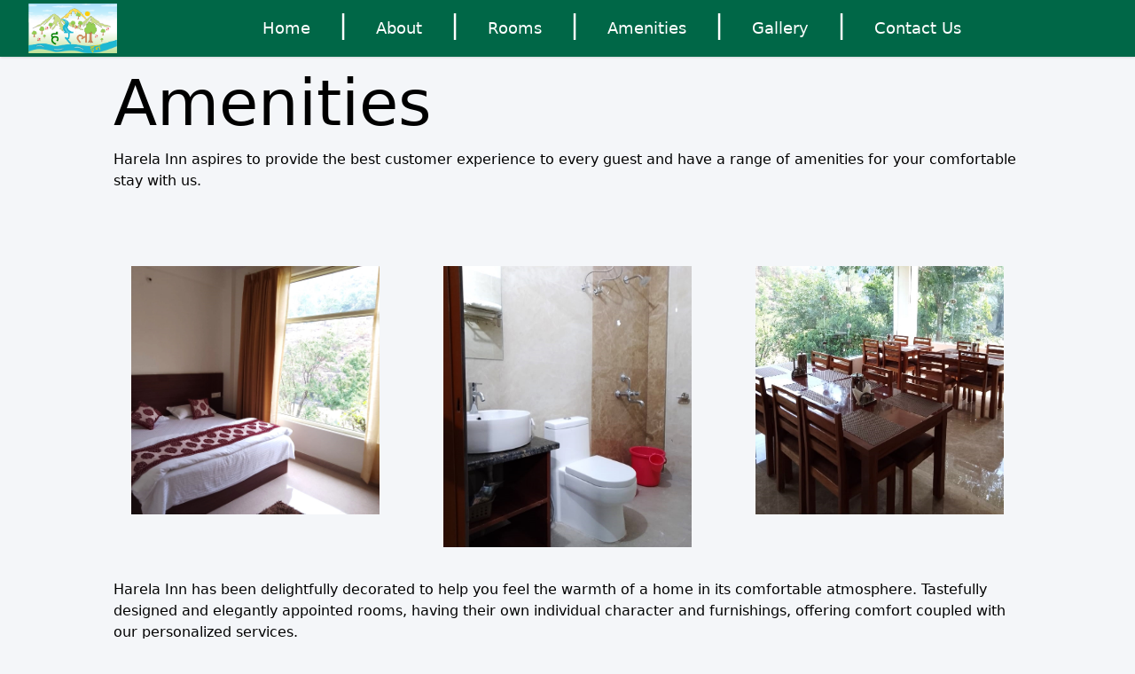

--- FILE ---
content_type: text/html;charset=utf-8
request_url: https://harelainn.com/amenities
body_size: 2387
content:
<!DOCTYPE html>
<html >
<head><meta charset="utf-8">
<title>Harela Inn - Luxury Hotel with Delicious North &amp; South Indian Restaurant</title>
<meta name="viewport" content="width=device-width, initial-scale=1">
<meta name="og:title" content="Harela Inn - Luxury Hotel with Delicious North & South Indian Restaurant">
<meta name="description" content="Luxury Hotel with Delicious South Indian Restaurant, best hotel in Chamoli, best restaurant in chamoli, best south indian restaurant in chamoli">
<link rel="icon" type="image/x-icon" href="/images/favicon.ico">
<script src="/js/index.min.js"></script><link rel="modulepreload" as="script" crossorigin href="/_nuxt/entry.668b3854.js"><link rel="preload" as="style" href="/_nuxt/entry.6193a262.css"><link rel="modulepreload" as="script" crossorigin href="/_nuxt/default.01b0840e.js"><link rel="modulepreload" as="script" crossorigin href="/_nuxt/appFooter.467dbeec.js"><link rel="modulepreload" as="script" crossorigin href="/_nuxt/appHeader.3c127021.js"><link rel="modulepreload" as="script" crossorigin href="/_nuxt/nuxt-link.729b2e8b.js"><link rel="modulepreload" as="script" crossorigin href="/_nuxt/logo.f792aa02.js"><link rel="modulepreload" as="script" crossorigin href="/_nuxt/useAuth.7da2f691.js"><link rel="modulepreload" as="script" crossorigin href="/_nuxt/fetch.35907408.js"><link rel="modulepreload" as="script" crossorigin href="/_nuxt/amenities.73fa5b68.js"><link rel="prefetch" as="script" crossorigin href="/_nuxt/admin.1bf2c9ec.js"><link rel="prefetch" as="script" crossorigin href="/_nuxt/guest.780f1177.js"><link rel="prefetch" as="script" crossorigin href="/_nuxt/travel_agent.8c436ee3.js"><link rel="prefetch" as="script" crossorigin href="/_nuxt/admin.87f73cb8.js"><link rel="prefetch" as="script" crossorigin href="/_nuxt/adminHeader.7428f136.js"><link rel="prefetch" as="script" crossorigin href="/_nuxt/empty.c53150c8.js"><link rel="prefetch" as="script" crossorigin href="/_nuxt/error-component.a69c58a5.js"><link rel="prefetch" as="script" crossorigin href="/_nuxt/index.min.79a06e04.js"><link rel="stylesheet" href="/_nuxt/entry.6193a262.css"></head>
<body ><div id="__nuxt"><!--[--><body class="font-sans bg-color4"><div class="min-h-screen"><header class="bg-color1 shadow"><div class="mx-auto px-4"><nav class="px-2 sm:px-4 py-1 text-white navbar navbar-expand-lg" data-te-navbar-ref><div class="flex flex-wrap justify-between items-center mx-auto"><a class="flex items-center" href="/"><img src="/images/logo.png" class="h-100" width="100" loading="lazy"></a><div class=""><button class="block border-0 bg-transparent py-2 px-2.5 text-neutral-500 hover:no-underline hover:shadow-none focus:no-underline focus:shadow-none focus:outline-none focus:ring-0 lg:hidden" type="button" data-te-collapse-init data-te-target="#navbarSupportedContent" aria-controls="navbarSupportedContent" aria-expanded="false" aria-label="Toggle navigation"><svg aria-hidden="true" focusable="false" data-prefix="fas" data-icon="bars" class="w-6" role="img" xmlns="http://www.w3.org/2000/svg" viewBox="0 0 448 512"><path fill="currentColor" d="M16 132h416c8.837 0 16-7.163 16-16V76c0-8.837-7.163-16-16-16H16C7.163 60 0 67.163 0 76v40c0 8.837 7.163 16 16 16zm0 160h416c8.837 0 16-7.163 16-16v-40c0-8.837-7.163-16-16-16H16c-8.837 0-16 7.163-16 16v40c0 8.837 7.163 16 16 16zm0 160h416c8.837 0 16-7.163 16-16v-40c0-8.837-7.163-16-16-16H16c-8.837 0-16 7.163-16 16v40c0 8.837 7.163 16 16 16z"></path></svg></button></div><div class="!visible hidden flex-grow basis-[100%] items-center lg:!flex lg:basis-auto" id="navbarSupportedContent" data-te-collapse-item><ul class="mx-auto flex flex-col mt-4 md:flex-row lg:space-x-8 md:space-x-4 md:mt-0 md:text-lg" data-te-navbar-nav-ref><li class="flex items-center py-2" data-te-nav-item-ref><a href="/" class="">Home</a></li><li class="text-3xl hidden md:block">|</li><li class="flex items-center py-2" data-te-nav-item-ref><a href="/about" class="">About</a></li><li class="text-3xl hidden md:block">|</li><li class="flex items-center py-2" data-te-nav-item-ref><a href="/rooms" class="">Rooms</a></li><li class="text-3xl hidden md:block">|</li><li class="flex items-center py-2" data-te-nav-item-ref><a aria-current="page" href="/amenities" class="router-link-active router-link-exact-active">Amenities</a></li><li class="text-3xl hidden md:block">|</li><li class="flex items-center py-2" data-te-nav-item-ref><a href="/gallery" class="">Gallery</a></li><li class="text-3xl hidden md:block">|</li><li class="flex items-center py-2" data-te-nav-item-ref><a href="/contact" class="">Contact Us</a></li></ul></div><div class="flex items-center relative"><!----></div></div></nav></div></header><main class="pt-16-temp"><!--[--><!--[--><div class=""><div class="py-4 px-4 md:px-16 lg:px-32 mb-4 bg-color3111"><div class="container"><h1 class="text-7xl mb-4">Amenities</h1><p class="mb-4"> Harela Inn aspires to provide the best customer experience to every guest and have a range of amenities for your comfortable stay with us. </p></div></div><div class="py-4 px-4 md:px-16 lg:px-32 mb-4"><div class="grid grid-cols-1 lg:grid-cols-3 md:grid-cols-2 gap-8 mb-4"><div class="col-lg-4"><div class="p-5"><img class="" src="/images/amenities/amenities1.jpg" alt="..."></div></div><div class="col-lg-4"><div class="p-5"><img class="img-fluid round1" src="/images/amenities/amenities2.jpg" alt="..."></div></div><div class="col-lg-4"><div class="p-5"><img class="img-fluid round1" src="/images/amenities/amenities3.jpg" alt="..."></div></div></div><div class="mb-8"> Harela Inn has been delightfully decorated to help you feel the warmth of a home in its comfortable atmosphere. Tastefully designed and elegantly appointed rooms, having their own individual character and furnishings, offering comfort coupled with our personalized services. </div><div><div class="grid grid-cols-2 md:grid-cols-4 lg:grid-cols-6 gap-8 text-center"><div class="px-4 py-8 rounded bg-color3"><div class=""><!----></div><div class="text-xl mb-0">Restaurant</div></div><div class="px-4 py-8 rounded bg-color2 text-white"><div class=""><!----></div><div class="text-xl mb-0">Hot Water</div></div><div class="px-4 py-8 rounded bg-color3"><div class=""><!----></div><div class="text-xl mb-0">Power backup</div></div><div class="px-4 py-8 rounded bg-color2 text-white"><div class=""><!----></div><div class="text-xl mb-0">Room Service</div></div><div class="px-4 py-8 rounded bg-color3"><div class=""><!----></div><div class="text-xl mb-0">Free Parking</div></div><div class="px-4 py-8 rounded bg-color2 text-white"><div class=""><!----></div><div class="text-xl mb-0">Wi-Fi Internet</div></div><div class="px-4 py-8 rounded bg-color3"><div class=""><!----></div><div class="text-xl mb-0">Smart TV</div></div><div class="px-4 py-8 rounded bg-color2 text-white"><div class=""><!----></div><div class="text-xl mb-0">Fire Safety</div></div></div></div></div></div><!--]--><!--]--></main><footer><div class="footer px-4 py-4 text-color1 bg-white"><div class="flex justify-between"><div><a href="/docs/Harela_Inn_tnc.pdf" class="" target="_BLANK"> Terms and Condition </a></div><div><a href="/docs/Harela_Inn_Data_Privacy_Policy.pdf" class="" target="_BLANK"> Privacy policy </a></div><div class="text-gray-500 text-sm"> Copyright © 2026 Harela Inn All rights reserved </div></div></div></footer></div></body><!--]--></div><script>window.__NUXT__={data:{},state:{},_errors:{},serverRendered:true,config:{public:{apiBase:"https:\u002F\u002Fhms.harelainn.com\u002Fapi\u002F",companyId:"2"},app:{baseURL:"\u002F",buildAssetsDir:"\u002F_nuxt\u002F",cdnURL:""}}}</script><script type="module" src="/_nuxt/entry.668b3854.js" crossorigin></script></body>
</html>

--- FILE ---
content_type: text/css; charset=utf-8
request_url: https://harelainn.com/_nuxt/entry.6193a262.css
body_size: 18352
content:
:host,:root{--fa-font-solid:normal 900 1em/1 "Font Awesome 6 Solid";--fa-font-regular:normal 400 1em/1 "Font Awesome 6 Regular";--fa-font-light:normal 300 1em/1 "Font Awesome 6 Light";--fa-font-thin:normal 100 1em/1 "Font Awesome 6 Thin";--fa-font-duotone:normal 900 1em/1 "Font Awesome 6 Duotone";--fa-font-sharp-solid:normal 900 1em/1 "Font Awesome 6 Sharp";--fa-font-sharp-regular:normal 400 1em/1 "Font Awesome 6 Sharp";--fa-font-brands:normal 400 1em/1 "Font Awesome 6 Brands"}svg:not(:host).svg-inline--fa,svg:not(:root).svg-inline--fa{box-sizing:content-box;overflow:visible}.svg-inline--fa{display:inline-block;display:var(--fa-display,inline-block);height:1em;overflow:visible;vertical-align:-.125em}.svg-inline--fa.fa-2xs{vertical-align:.1em}.svg-inline--fa.fa-xs{vertical-align:0}.svg-inline--fa.fa-sm{vertical-align:-.07143em}.svg-inline--fa.fa-lg{vertical-align:-.2em}.svg-inline--fa.fa-xl{vertical-align:-.25em}.svg-inline--fa.fa-2xl{vertical-align:-.3125em}.svg-inline--fa.fa-pull-left{margin-right:.3em;margin-right:var(--fa-pull-margin,.3em);width:auto}.svg-inline--fa.fa-pull-right{margin-left:.3em;margin-left:var(--fa-pull-margin,.3em);width:auto}.svg-inline--fa.fa-li{top:.25em;width:2em;width:var(--fa-li-width,2em)}.svg-inline--fa.fa-fw{width:1.25em;width:var(--fa-fw-width,1.25em)}.fa-layers svg.svg-inline--fa{bottom:0;left:0;margin:auto;position:absolute;right:0;top:0}.fa-layers-counter,.fa-layers-text{display:inline-block;position:absolute;text-align:center}.fa-layers{display:inline-block;height:1em;position:relative;text-align:center;vertical-align:-.125em;width:1em}.fa-layers svg.svg-inline--fa{transform-origin:center center}.fa-layers-text{left:50%;top:50%;transform:translate(-50%,-50%);transform-origin:center center}.fa-layers-counter{background-color:#ff253a;background-color:var(--fa-counter-background-color,#ff253a);border-radius:1em;border-radius:var(--fa-counter-border-radius,1em);box-sizing:border-box;color:#fff;color:var(--fa-inverse,#fff);line-height:1;line-height:var(--fa-counter-line-height,1);max-width:5em;max-width:var(--fa-counter-max-width,5em);min-width:1.5em;min-width:var(--fa-counter-min-width,1.5em);overflow:hidden;padding:.25em .5em;padding:var(--fa-counter-padding,.25em .5em);right:0;right:var(--fa-right,0);text-overflow:ellipsis;top:0;top:var(--fa-top,0);transform:scale(.25);transform:scale(var(--fa-counter-scale,.25));transform-origin:top right}.fa-layers-bottom-right{bottom:0;bottom:var(--fa-bottom,0);right:0;right:var(--fa-right,0);top:auto;transform:scale(.25);transform:scale(var(--fa-layers-scale,.25));transform-origin:bottom right}.fa-layers-bottom-left{bottom:0;bottom:var(--fa-bottom,0);left:0;left:var(--fa-left,0);right:auto;top:auto;transform:scale(.25);transform:scale(var(--fa-layers-scale,.25));transform-origin:bottom left}.fa-layers-top-right{right:0;right:var(--fa-right,0);top:0;top:var(--fa-top,0);transform:scale(.25);transform:scale(var(--fa-layers-scale,.25));transform-origin:top right}.fa-layers-top-left{left:0;left:var(--fa-left,0);right:auto;top:0;top:var(--fa-top,0);transform:scale(.25);transform:scale(var(--fa-layers-scale,.25));transform-origin:top left}.fa-1x{font-size:1em}.fa-2x{font-size:2em}.fa-3x{font-size:3em}.fa-4x{font-size:4em}.fa-5x{font-size:5em}.fa-6x{font-size:6em}.fa-7x{font-size:7em}.fa-8x{font-size:8em}.fa-9x{font-size:9em}.fa-10x{font-size:10em}.fa-2xs{font-size:.625em;line-height:.1em;vertical-align:.225em}.fa-xs{font-size:.75em;line-height:.08333em;vertical-align:.125em}.fa-sm{font-size:.875em;line-height:.07143em;vertical-align:.05357em}.fa-lg{font-size:1.25em;line-height:.05em;vertical-align:-.075em}.fa-xl{font-size:1.5em;line-height:.04167em;vertical-align:-.125em}.fa-2xl{font-size:2em;line-height:.03125em;vertical-align:-.1875em}.fa-fw{text-align:center;width:1.25em}.fa-ul{list-style-type:none;margin-left:2.5em;margin-left:var(--fa-li-margin,2.5em);padding-left:0}.fa-ul>li{position:relative}.fa-li{left:-2em;left:calc(var(--fa-li-width, 2em)*-1);line-height:inherit;position:absolute;text-align:center;width:2em;width:var(--fa-li-width,2em)}.fa-border{border-color:#eee;border-color:var(--fa-border-color,#eee);border-radius:.1em;border-radius:var(--fa-border-radius,.1em);border-style:solid;border-style:var(--fa-border-style,solid);border-width:.08em;border-width:var(--fa-border-width,.08em);padding:.2em .25em .15em;padding:var(--fa-border-padding,.2em .25em .15em)}.fa-pull-left{float:left;margin-right:.3em;margin-right:var(--fa-pull-margin,.3em)}.fa-pull-right{float:right;margin-left:.3em;margin-left:var(--fa-pull-margin,.3em)}.fa-beat{animation-delay:0s;animation-delay:var(--fa-animation-delay,0s);animation-direction:normal;animation-direction:var(--fa-animation-direction,normal);animation-duration:1s;animation-duration:var(--fa-animation-duration,1s);animation-iteration-count:infinite;animation-iteration-count:var(--fa-animation-iteration-count,infinite);animation-name:fa-beat;animation-timing-function:ease-in-out;animation-timing-function:var(--fa-animation-timing,ease-in-out)}.fa-bounce{animation-delay:0s;animation-delay:var(--fa-animation-delay,0s);animation-direction:normal;animation-direction:var(--fa-animation-direction,normal);animation-duration:1s;animation-duration:var(--fa-animation-duration,1s);animation-iteration-count:infinite;animation-iteration-count:var(--fa-animation-iteration-count,infinite);animation-name:fa-bounce;animation-timing-function:cubic-bezier(.28,.84,.42,1);animation-timing-function:var(--fa-animation-timing,cubic-bezier(.28,.84,.42,1))}.fa-fade{animation-iteration-count:infinite;animation-iteration-count:var(--fa-animation-iteration-count,infinite);animation-name:fa-fade;animation-timing-function:cubic-bezier(.4,0,.6,1);animation-timing-function:var(--fa-animation-timing,cubic-bezier(.4,0,.6,1))}.fa-beat-fade,.fa-fade{animation-delay:0s;animation-delay:var(--fa-animation-delay,0s);animation-direction:normal;animation-direction:var(--fa-animation-direction,normal);animation-duration:1s;animation-duration:var(--fa-animation-duration,1s)}.fa-beat-fade{animation-iteration-count:infinite;animation-iteration-count:var(--fa-animation-iteration-count,infinite);animation-name:fa-beat-fade;animation-timing-function:cubic-bezier(.4,0,.6,1);animation-timing-function:var(--fa-animation-timing,cubic-bezier(.4,0,.6,1))}.fa-flip{animation-delay:0s;animation-delay:var(--fa-animation-delay,0s);animation-direction:normal;animation-direction:var(--fa-animation-direction,normal);animation-duration:1s;animation-duration:var(--fa-animation-duration,1s);animation-iteration-count:infinite;animation-iteration-count:var(--fa-animation-iteration-count,infinite);animation-name:fa-flip;animation-timing-function:ease-in-out;animation-timing-function:var(--fa-animation-timing,ease-in-out)}.fa-shake{animation-duration:1s;animation-duration:var(--fa-animation-duration,1s);animation-iteration-count:infinite;animation-iteration-count:var(--fa-animation-iteration-count,infinite);animation-name:fa-shake;animation-timing-function:linear;animation-timing-function:var(--fa-animation-timing,linear)}.fa-shake,.fa-spin{animation-delay:0s;animation-delay:var(--fa-animation-delay,0s);animation-direction:normal;animation-direction:var(--fa-animation-direction,normal)}.fa-spin{animation-duration:2s;animation-duration:var(--fa-animation-duration,2s);animation-iteration-count:infinite;animation-iteration-count:var(--fa-animation-iteration-count,infinite);animation-name:fa-spin;animation-timing-function:linear;animation-timing-function:var(--fa-animation-timing,linear)}.fa-spin-reverse{--fa-animation-direction:reverse}.fa-pulse,.fa-spin-pulse{animation-direction:normal;animation-direction:var(--fa-animation-direction,normal);animation-duration:1s;animation-duration:var(--fa-animation-duration,1s);animation-iteration-count:infinite;animation-iteration-count:var(--fa-animation-iteration-count,infinite);animation-name:fa-spin;animation-timing-function:steps(8);animation-timing-function:var(--fa-animation-timing,steps(8))}@media (prefers-reduced-motion:reduce){.fa-beat,.fa-beat-fade,.fa-bounce,.fa-fade,.fa-flip,.fa-pulse,.fa-shake,.fa-spin,.fa-spin-pulse{animation-delay:-1ms;animation-duration:1ms;animation-iteration-count:1;transition-delay:0s;transition-duration:0s}}@keyframes fa-beat{0%,90%{transform:scale(1)}45%{transform:scale(1.25);transform:scale(var(--fa-beat-scale,1.25))}}@keyframes fa-bounce{0%{transform:scale(1) translateY(0)}10%{transform:scale(1.1,.9) translateY(0);transform:scale(var(--fa-bounce-start-scale-x,1.1),var(--fa-bounce-start-scale-y,.9)) translateY(0)}30%{transform:scale(.9,1.1) translateY(-.5em);transform:scale(var(--fa-bounce-jump-scale-x,.9),var(--fa-bounce-jump-scale-y,1.1)) translateY(var(--fa-bounce-height,-.5em))}50%{transform:scale(1.05,.95) translateY(0);transform:scale(var(--fa-bounce-land-scale-x,1.05),var(--fa-bounce-land-scale-y,.95)) translateY(0)}57%{transform:scale(1) translateY(-.125em);transform:scale(1) translateY(var(--fa-bounce-rebound,-.125em))}64%{transform:scale(1) translateY(0)}to{transform:scale(1) translateY(0)}}@keyframes fa-fade{50%{opacity:.4;opacity:var(--fa-fade-opacity,.4)}}@keyframes fa-beat-fade{0%,to{opacity:.4;opacity:var(--fa-beat-fade-opacity,.4);transform:scale(1)}50%{opacity:1;transform:scale(1.125);transform:scale(var(--fa-beat-fade-scale,1.125))}}@keyframes fa-flip{50%{transform:rotateY(-180deg);transform:rotate3d(var(--fa-flip-x,0),var(--fa-flip-y,1),var(--fa-flip-z,0),var(--fa-flip-angle,-180deg))}}@keyframes fa-shake{0%{transform:rotate(-15deg)}4%{transform:rotate(15deg)}24%,8%{transform:rotate(-18deg)}12%,28%{transform:rotate(18deg)}16%{transform:rotate(-22deg)}20%{transform:rotate(22deg)}32%{transform:rotate(-12deg)}36%{transform:rotate(12deg)}40%,to{transform:rotate(0)}}@keyframes fa-spin{0%{transform:rotate(0)}to{transform:rotate(1turn)}}.fa-rotate-90{transform:rotate(90deg)}.fa-rotate-180{transform:rotate(180deg)}.fa-rotate-270{transform:rotate(270deg)}.fa-flip-horizontal{transform:scaleX(-1)}.fa-flip-vertical{transform:scaleY(-1)}.fa-flip-both,.fa-flip-horizontal.fa-flip-vertical{transform:scale(-1)}.fa-rotate-by{transform:rotate(none);transform:rotate(var(--fa-rotate-angle,none))}.fa-stack{display:inline-block;height:2em;position:relative;vertical-align:middle;width:2.5em}.fa-stack-1x,.fa-stack-2x{bottom:0;left:0;margin:auto;position:absolute;right:0;top:0;z-index:auto;z-index:var(--fa-stack-z-index,auto)}.svg-inline--fa.fa-stack-1x{height:1em;width:1.25em}.svg-inline--fa.fa-stack-2x{height:2em;width:2.5em}.fa-inverse{color:#fff;color:var(--fa-inverse,#fff)}.fa-sr-only,.fa-sr-only-focusable:not(:focus),.sr-only,.sr-only-focusable:not(:focus){clip:rect(0,0,0,0);border-width:0;height:1px;margin:-1px;overflow:hidden;padding:0;position:absolute;white-space:nowrap;width:1px}.svg-inline--fa .fa-primary{fill:currentColor;fill:var(--fa-primary-color,currentColor);opacity:1;opacity:var(--fa-primary-opacity,1)}.svg-inline--fa .fa-secondary{fill:currentColor;fill:var(--fa-secondary-color,currentColor)}.svg-inline--fa .fa-secondary,.svg-inline--fa.fa-swap-opacity .fa-primary{opacity:.4;opacity:var(--fa-secondary-opacity,.4)}.svg-inline--fa.fa-swap-opacity .fa-secondary{opacity:1;opacity:var(--fa-primary-opacity,1)}.svg-inline--fa mask .fa-primary,.svg-inline--fa mask .fa-secondary{fill:#000}.fa-duotone.fa-inverse,.fad.fa-inverse{color:#fff;color:var(--fa-inverse,#fff)}/*! tailwindcss v3.2.7 | MIT License | https://tailwindcss.com*/*,:after,:before{border:0 solid #e5e7eb;box-sizing:border-box}:after,:before{--tw-content:""}html{-webkit-text-size-adjust:100%;font-feature-settings:normal;font-family:Roboto,ui-sans-serif,system-ui,-apple-system,BlinkMacSystemFont,Segoe UI,Helvetica Neue,Arial,Noto Sans,sans-serif,Apple Color Emoji,Segoe UI Emoji,Segoe UI Symbol,Noto Color Emoji;line-height:1.5;-moz-tab-size:4;-o-tab-size:4;tab-size:4}body{line-height:inherit;margin:0}hr{border-top-width:1px;color:inherit;height:0}abbr:where([title]){-webkit-text-decoration:underline dotted;text-decoration:underline dotted}h1,h2,h3,h4,h5,h6{font-size:inherit;font-weight:inherit}a{color:inherit;text-decoration:inherit}b,strong{font-weight:bolder}code,kbd,pre,samp{font-family:ui-monospace,monospace;font-size:1em}small{font-size:80%}sub,sup{font-size:75%;line-height:0;position:relative;vertical-align:baseline}sub{bottom:-.25em}sup{top:-.5em}table{border-collapse:collapse;border-color:inherit;text-indent:0}button,input,optgroup,select,textarea{color:inherit;font-family:inherit;font-size:100%;font-weight:inherit;line-height:inherit;margin:0;padding:0}button,select{text-transform:none}[type=button],[type=reset],[type=submit],button{-webkit-appearance:button;background-color:transparent;background-image:none}:-moz-focusring{outline:auto}:-moz-ui-invalid{box-shadow:none}progress{vertical-align:baseline}::-webkit-inner-spin-button,::-webkit-outer-spin-button{height:auto}[type=search]{-webkit-appearance:textfield;outline-offset:-2px}::-webkit-search-decoration{-webkit-appearance:none}::-webkit-file-upload-button{-webkit-appearance:button;font:inherit}summary{display:list-item}blockquote,dd,dl,figure,h1,h2,h3,h4,h5,h6,hr,p,pre{margin:0}fieldset{margin:0}fieldset,legend{padding:0}menu,ol,ul{list-style:none;margin:0;padding:0}textarea{resize:vertical}input::-moz-placeholder,textarea::-moz-placeholder{color:#9ca3af;opacity:1}input::placeholder,textarea::placeholder{color:#9ca3af;opacity:1}[role=button],button{cursor:pointer}:disabled{cursor:default}audio,canvas,embed,iframe,img,object,svg,video{display:block;vertical-align:middle}img,video{height:auto;max-width:100%}[hidden]{display:none}*,:after,:before{--tw-border-spacing-x:0;--tw-border-spacing-y:0;--tw-translate-x:0;--tw-translate-y:0;--tw-rotate:0;--tw-skew-x:0;--tw-skew-y:0;--tw-scale-x:1;--tw-scale-y:1;--tw-pan-x: ;--tw-pan-y: ;--tw-pinch-zoom: ;--tw-scroll-snap-strictness:proximity;--tw-ordinal: ;--tw-slashed-zero: ;--tw-numeric-figure: ;--tw-numeric-spacing: ;--tw-numeric-fraction: ;--tw-ring-inset: ;--tw-ring-offset-width:0px;--tw-ring-offset-color:#fff;--tw-ring-color:rgba(59,130,246,.5);--tw-ring-offset-shadow:0 0 #0000;--tw-ring-shadow:0 0 #0000;--tw-shadow:0 0 #0000;--tw-shadow-colored:0 0 #0000;--tw-blur: ;--tw-brightness: ;--tw-contrast: ;--tw-grayscale: ;--tw-hue-rotate: ;--tw-invert: ;--tw-saturate: ;--tw-sepia: ;--tw-drop-shadow: ;--tw-backdrop-blur: ;--tw-backdrop-brightness: ;--tw-backdrop-contrast: ;--tw-backdrop-grayscale: ;--tw-backdrop-hue-rotate: ;--tw-backdrop-invert: ;--tw-backdrop-opacity: ;--tw-backdrop-saturate: ;--tw-backdrop-sepia: }::backdrop{--tw-border-spacing-x:0;--tw-border-spacing-y:0;--tw-translate-x:0;--tw-translate-y:0;--tw-rotate:0;--tw-skew-x:0;--tw-skew-y:0;--tw-scale-x:1;--tw-scale-y:1;--tw-pan-x: ;--tw-pan-y: ;--tw-pinch-zoom: ;--tw-scroll-snap-strictness:proximity;--tw-ordinal: ;--tw-slashed-zero: ;--tw-numeric-figure: ;--tw-numeric-spacing: ;--tw-numeric-fraction: ;--tw-ring-inset: ;--tw-ring-offset-width:0px;--tw-ring-offset-color:#fff;--tw-ring-color:rgba(59,130,246,.5);--tw-ring-offset-shadow:0 0 #0000;--tw-ring-shadow:0 0 #0000;--tw-shadow:0 0 #0000;--tw-shadow-colored:0 0 #0000;--tw-blur: ;--tw-brightness: ;--tw-contrast: ;--tw-grayscale: ;--tw-hue-rotate: ;--tw-invert: ;--tw-saturate: ;--tw-sepia: ;--tw-drop-shadow: ;--tw-backdrop-blur: ;--tw-backdrop-brightness: ;--tw-backdrop-contrast: ;--tw-backdrop-grayscale: ;--tw-backdrop-hue-rotate: ;--tw-backdrop-invert: ;--tw-backdrop-opacity: ;--tw-backdrop-saturate: ;--tw-backdrop-sepia: }.container{width:100%}@media (min-width:320px){.container{max-width:320px}}@media (min-width:640px){.container{max-width:640px}}@media (min-width:768px){.container{max-width:768px}}@media (min-width:1024px){.container{max-width:1024px}}@media (min-width:1280px){.container{max-width:1280px}}@media (min-width:1536px){.container{max-width:1536px}}.pointer-events-none{pointer-events:none}.pointer-events-auto{pointer-events:auto}.\!visible{visibility:visible!important}.visible{visibility:visible}.invisible{visibility:hidden}.collapse{visibility:collapse}.static{position:static}.fixed{position:fixed}.\!absolute{position:absolute!important}.absolute{position:absolute}.relative{position:relative}.sticky{position:sticky}.inset-0{bottom:0;left:0;right:0;top:0}.\!left-auto{left:auto!important}.\!top-auto{top:auto!important}.-bottom-\[47px\]{bottom:-47px}.-left-\[15px\]{left:-15px}.-top-\[21px\]{top:-21px}.-top-\[35px\]{top:-35px}.bottom-0{bottom:0}.bottom-1\/2{bottom:50%}.bottom-\[2px\]{bottom:2px}.left-0{left:0}.left-1\/2{left:50%}.left-3{left:.75rem}.left-\[calc\(50\%-1px\)\]{left:calc(50% - 1px)}.left-auto{left:auto}.right-0{right:0}.right-2{right:.5rem}.right-2\.5{right:.625rem}.right-7{right:1.75rem}.right-\[2px\]{right:2px}.top-0{top:0}.top-1{top:.25rem}.top-1\/2{top:50%}.top-2{top:.5rem}.top-\[11px\]{top:11px}.top-\[13px\]{top:13px}.z-50{z-index:50}.z-\[1000\]{z-index:1000}.z-\[1040\]{z-index:1040}.z-\[1055\]{z-index:1055}.z-\[1065\]{z-index:1065}.z-\[1066\]{z-index:1066}.z-\[1070\]{z-index:1070}.z-\[1080\]{z-index:1080}.z-\[1\]{z-index:1}.z-\[2\]{z-index:2}.z-\[999\]{z-index:999}.col-span-2{grid-column:span 2/span 2}.col-span-3{grid-column:span 3/span 3}.float-right{float:right}.float-left{float:left}.\!-m-px{margin:-1px!important}.m-0{margin:0}.\!my-0{margin-bottom:0!important;margin-top:0!important}.mx-4{margin-left:1rem;margin-right:1rem}.mx-\[15\%\]{margin-left:15%;margin-right:15%}.mx-\[3px\]{margin-left:3px;margin-right:3px}.mx-auto{margin-left:auto;margin-right:auto}.my-0{margin-bottom:0;margin-top:0}.my-12{margin-bottom:3rem;margin-top:3rem}.my-4{margin-bottom:1rem;margin-top:1rem}.my-\[5px\]{margin-bottom:5px;margin-top:5px}.my-auto{margin-bottom:auto;margin-top:auto}.-mr-\[100\%\]{margin-right:-100%}.-mt-3{margin-top:-.75rem}.-mt-4{margin-top:-1rem}.mb-0{margin-bottom:0}.mb-1{margin-bottom:.25rem}.mb-12{margin-bottom:3rem}.mb-2{margin-bottom:.5rem}.mb-2\.5{margin-bottom:.625rem}.mb-3{margin-bottom:.75rem}.mb-32{margin-bottom:8rem}.mb-4{margin-bottom:1rem}.mb-6{margin-bottom:1.5rem}.mb-8{margin-bottom:2rem}.mb-\[10px\]{margin-bottom:10px}.ml-2{margin-left:.5rem}.ml-6{margin-left:1.5rem}.ml-\[30px\]{margin-left:30px}.ml-\[3px\]{margin-left:3px}.ml-auto{margin-left:auto}.mr-0{margin-right:0}.mr-1{margin-right:.25rem}.mr-2{margin-right:.5rem}.mr-3{margin-right:.75rem}.mr-4{margin-right:1rem}.mr-6{margin-right:1.5rem}.mr-auto{margin-right:auto}.mt-1{margin-top:.25rem}.mt-12{margin-top:3rem}.mt-2{margin-top:.5rem}.mt-2\.5{margin-top:.625rem}.mt-4{margin-top:1rem}.mt-6{margin-top:1.5rem}.mt-\[3px\]{margin-top:3px}.mt-auto{margin-top:auto}.box-border{box-sizing:border-box}.box-content{box-sizing:content-box}.\!block{display:block!important}.block{display:block}.inline-block{display:inline-block}.inline{display:inline}.flex{display:flex}.table{display:table}.grid{display:grid}.hidden{display:none}.\!h-0{height:0!important}.\!h-px{height:1px!important}.h-0{height:0}.h-1{height:.25rem}.h-1\.5{height:.375rem}.h-10{height:2.5rem}.h-14{height:3.5rem}.h-2\/5{height:40%}.h-3{height:.75rem}.h-4{height:1rem}.h-48{height:12rem}.h-5{height:1.25rem}.h-6{height:1.5rem}.h-7{height:1.75rem}.h-8{height:2rem}.h-9{height:2.25rem}.h-96{height:24rem}.h-\[100px\]{height:100px}.h-\[120px\]{height:120px}.h-\[15px\]{height:15px}.h-\[160px\]{height:160px}.h-\[260px\]{height:260px}.h-\[30px\]{height:30px}.h-\[32px\]{height:32px}.h-\[3px\]{height:3px}.h-\[40px\]{height:40px}.h-\[42px\]{height:42px}.h-\[48px\]{height:48px}.h-\[4px\]{height:4px}.h-\[512px\]{height:512px}.h-\[56px\]{height:56px}.h-\[6px\]{height:6px}.h-\[72px\]{height:72px}.h-auto{height:auto}.h-full{height:100%}.h-screen{height:100vh}.max-h-\[calc\(100\%-64px\)\]{max-height:calc(100% - 64px)}.min-h-\[305px\]{min-height:305px}.min-h-\[325px\]{min-height:325px}.min-h-\[auto\]{min-height:auto}.min-h-screen{min-height:100vh}.\!w-px{width:1px!important}.w-0{width:0}.w-1{width:.25rem}.w-1\.5{width:.375rem}.w-1\/2{width:50%}.w-1\/5{width:20%}.w-10{width:2.5rem}.w-2{width:.5rem}.w-2\/3{width:66.666667%}.w-2\/5{width:40%}.w-24{width:6rem}.w-28{width:7rem}.w-3{width:.75rem}.w-3\/5{width:60%}.w-32{width:8rem}.w-36{width:9rem}.w-4{width:1rem}.w-4\/5{width:80%}.w-48{width:12rem}.w-5{width:1.25rem}.w-6{width:1.5rem}.w-7{width:1.75rem}.w-8{width:2rem}.w-9{width:2.25rem}.w-\[15\%\]{width:15%}.w-\[150px\]{width:150px}.w-\[15px\]{width:15px}.w-\[160px\]{width:160px}.w-\[16rem\]{width:16rem}.w-\[260px\]{width:260px}.w-\[2px\]{width:2px}.w-\[304px\]{width:304px}.w-\[30px\]{width:30px}.w-\[328px\]{width:328px}.w-\[32px\]{width:32px}.w-\[4px\]{width:4px}.w-\[6px\]{width:6px}.w-\[72px\]{width:72px}.w-\[76px\]{width:76px}.w-auto{width:auto}.w-full{width:100%}.w-screen{width:100vw}.min-w-0{min-width:0}.min-w-\[100px\]{min-width:100px}.min-w-\[310px\]{min-width:310px}.min-w-\[48px\]{min-width:48px}.min-w-\[64px\]{min-width:64px}.min-w-full{min-width:100%}.min-w-max{min-width:-moz-max-content;min-width:max-content}.max-w-\[200px\]{max-width:200px}.max-w-\[267px\]{max-width:267px}.max-w-\[325px\]{max-width:325px}.max-w-\[90\%\]{max-width:90%}.max-w-\[calc\(100\%-1rem\)\]{max-width:calc(100% - 1rem)}.max-w-full{max-width:100%}.flex-auto{flex:1 1 auto}.flex-initial{flex:0 1 auto}.flex-shrink-0{flex-shrink:0}.shrink{flex-shrink:1}.shrink-0{flex-shrink:0}.flex-grow,.grow{flex-grow:1}.grow-0{flex-grow:0}.basis-\[100\%\]{flex-basis:100%}.basis-auto{flex-basis:auto}.basis-full{flex-basis:100%}.origin-\[0_0\]{transform-origin:0 0}.origin-\[center_bottom_0\]{transform-origin:center bottom 0}.-translate-x-1\/2{--tw-translate-x:-50%;transform:translate(-50%,var(--tw-translate-y)) rotate(var(--tw-rotate)) skew(var(--tw-skew-x)) skewY(var(--tw-skew-y)) scaleX(var(--tw-scale-x)) scaleY(var(--tw-scale-y));transform:translate(var(--tw-translate-x),var(--tw-translate-y)) rotate(var(--tw-rotate)) skew(var(--tw-skew-x)) skewY(var(--tw-skew-y)) scaleX(var(--tw-scale-x)) scaleY(var(--tw-scale-y))}.-translate-x-\[150\%\]{--tw-translate-x:-150%;transform:translate(-150%,var(--tw-translate-y)) rotate(var(--tw-rotate)) skew(var(--tw-skew-x)) skewY(var(--tw-skew-y)) scaleX(var(--tw-scale-x)) scaleY(var(--tw-scale-y));transform:translate(var(--tw-translate-x),var(--tw-translate-y)) rotate(var(--tw-rotate)) skew(var(--tw-skew-x)) skewY(var(--tw-skew-y)) scaleX(var(--tw-scale-x)) scaleY(var(--tw-scale-y))}.-translate-x-full{--tw-translate-x:-100%;transform:translate(-100%,var(--tw-translate-y)) rotate(var(--tw-rotate)) skew(var(--tw-skew-x)) skewY(var(--tw-skew-y)) scaleX(var(--tw-scale-x)) scaleY(var(--tw-scale-y));transform:translate(var(--tw-translate-x),var(--tw-translate-y)) rotate(var(--tw-rotate)) skew(var(--tw-skew-x)) skewY(var(--tw-skew-y)) scaleX(var(--tw-scale-x)) scaleY(var(--tw-scale-y))}.-translate-y-1\/2{--tw-translate-y:-50%;transform:translate(var(--tw-translate-x),-50%) rotate(var(--tw-rotate)) skew(var(--tw-skew-x)) skewY(var(--tw-skew-y)) scaleX(var(--tw-scale-x)) scaleY(var(--tw-scale-y));transform:translate(var(--tw-translate-x),var(--tw-translate-y)) rotate(var(--tw-rotate)) skew(var(--tw-skew-x)) skewY(var(--tw-skew-y)) scaleX(var(--tw-scale-x)) scaleY(var(--tw-scale-y))}.translate-x-\[150\%\]{--tw-translate-x:150%;transform:translate(150%,var(--tw-translate-y)) rotate(var(--tw-rotate)) skew(var(--tw-skew-x)) skewY(var(--tw-skew-y)) scaleX(var(--tw-scale-x)) scaleY(var(--tw-scale-y));transform:translate(var(--tw-translate-x),var(--tw-translate-y)) rotate(var(--tw-rotate)) skew(var(--tw-skew-x)) skewY(var(--tw-skew-y)) scaleX(var(--tw-scale-x)) scaleY(var(--tw-scale-y))}.translate-x-full{--tw-translate-x:100%;transform:translate(100%,var(--tw-translate-y)) rotate(var(--tw-rotate)) skew(var(--tw-skew-x)) skewY(var(--tw-skew-y)) scaleX(var(--tw-scale-x)) scaleY(var(--tw-scale-y));transform:translate(var(--tw-translate-x),var(--tw-translate-y)) rotate(var(--tw-rotate)) skew(var(--tw-skew-x)) skewY(var(--tw-skew-y)) scaleX(var(--tw-scale-x)) scaleY(var(--tw-scale-y))}.translate-y-\[-50px\]{--tw-translate-y:-50px;transform:translate(var(--tw-translate-x),-50px) rotate(var(--tw-rotate)) skew(var(--tw-skew-x)) skewY(var(--tw-skew-y)) scaleX(var(--tw-scale-x)) scaleY(var(--tw-scale-y));transform:translate(var(--tw-translate-x),var(--tw-translate-y)) rotate(var(--tw-rotate)) skew(var(--tw-skew-x)) skewY(var(--tw-skew-y)) scaleX(var(--tw-scale-x)) scaleY(var(--tw-scale-y))}.rotate-180{--tw-rotate:180deg;transform:translate(var(--tw-translate-x),var(--tw-translate-y)) rotate(180deg) skew(var(--tw-skew-x)) skewY(var(--tw-skew-y)) scaleX(var(--tw-scale-x)) scaleY(var(--tw-scale-y));transform:translate(var(--tw-translate-x),var(--tw-translate-y)) rotate(var(--tw-rotate)) skew(var(--tw-skew-x)) skewY(var(--tw-skew-y)) scaleX(var(--tw-scale-x)) scaleY(var(--tw-scale-y))}.scale-0{--tw-scale-x:0;--tw-scale-y:0;transform:translate(var(--tw-translate-x),var(--tw-translate-y)) rotate(var(--tw-rotate)) skew(var(--tw-skew-x)) skewY(var(--tw-skew-y)) scaleX(0) scaleY(0);transform:translate(var(--tw-translate-x),var(--tw-translate-y)) rotate(var(--tw-rotate)) skew(var(--tw-skew-x)) skewY(var(--tw-skew-y)) scaleX(var(--tw-scale-x)) scaleY(var(--tw-scale-y))}.scale-100{--tw-scale-x:1;--tw-scale-y:1;transform:translate(var(--tw-translate-x),var(--tw-translate-y)) rotate(var(--tw-rotate)) skew(var(--tw-skew-x)) skewY(var(--tw-skew-y)) scaleX(1) scaleY(1);transform:translate(var(--tw-translate-x),var(--tw-translate-y)) rotate(var(--tw-rotate)) skew(var(--tw-skew-x)) skewY(var(--tw-skew-y)) scaleX(var(--tw-scale-x)) scaleY(var(--tw-scale-y))}.scale-\[0\.8\]{--tw-scale-x:.8;--tw-scale-y:.8;transform:translate(var(--tw-translate-x),var(--tw-translate-y)) rotate(var(--tw-rotate)) skew(var(--tw-skew-x)) skewY(var(--tw-skew-y)) scaleX(.8) scaleY(.8);transform:translate(var(--tw-translate-x),var(--tw-translate-y)) rotate(var(--tw-rotate)) skew(var(--tw-skew-x)) skewY(var(--tw-skew-y)) scaleX(var(--tw-scale-x)) scaleY(var(--tw-scale-y))}.scale-\[1\.02\]{--tw-scale-x:1.02;--tw-scale-y:1.02;transform:translate(var(--tw-translate-x),var(--tw-translate-y)) rotate(var(--tw-rotate)) skew(var(--tw-skew-x)) skewY(var(--tw-skew-y)) scaleX(1.02) scaleY(1.02)}.scale-\[1\.02\],.transform{transform:translate(var(--tw-translate-x),var(--tw-translate-y)) rotate(var(--tw-rotate)) skew(var(--tw-skew-x)) skewY(var(--tw-skew-y)) scaleX(var(--tw-scale-x)) scaleY(var(--tw-scale-y))}.transform-none{transform:none}.animate-\[fade-in_0\.15s_both\]{animation:fade-in .15s both}.animate-\[fade-in_0\.3s_both\]{animation:fade-in .3s both}@keyframes fade-in{0%{opacity:0}to{opacity:1}}.animate-\[fade-in_350ms_ease-in-out\]{animation:fade-in .35s ease-in-out}.animate-\[fade-out_0\.15s_both\]{animation:fade-out .15s both}.animate-\[fade-out_0\.3s_both\]{animation:fade-out .3s both}@keyframes fade-out{0%{opacity:1}to{opacity:0}}.animate-\[fade-out_350ms_ease-in-out\]{animation:fade-out .35s ease-in-out}@keyframes show-up-clock{0%{opacity:0;transform:scale(.7)}to{opacity:1;transform:scale(1)}}.animate-\[show-up-clock_350ms_linear\]{animation:show-up-clock .35s linear}.cursor-default{cursor:default}.cursor-pointer{cursor:pointer}.touch-none{touch-action:none}.touch-pan-y{--tw-pan-y:pan-y;touch-action:var(--tw-pan-x) pan-y var(--tw-pinch-zoom);touch-action:var(--tw-pan-x) var(--tw-pan-y) var(--tw-pinch-zoom)}.select-none{-webkit-user-select:none;-moz-user-select:none;user-select:none}.select-all{-webkit-user-select:all;-moz-user-select:all;user-select:all}.resize{resize:both}.list-disc{list-style-type:disc}.list-none{list-style-type:none}.appearance-none{-webkit-appearance:none;-moz-appearance:none;appearance:none}.grid-cols-1{grid-template-columns:repeat(1,minmax(0,1fr))}.grid-cols-2{grid-template-columns:repeat(2,minmax(0,1fr))}.grid-cols-3{grid-template-columns:repeat(3,minmax(0,1fr))}.grid-cols-4{grid-template-columns:repeat(4,minmax(0,1fr))}.grid-cols-5{grid-template-columns:repeat(5,minmax(0,1fr))}.grid-cols-6{grid-template-columns:repeat(6,minmax(0,1fr))}.grid-cols-7{grid-template-columns:repeat(7,minmax(0,1fr))}.grid-cols-8{grid-template-columns:repeat(8,minmax(0,1fr))}.\!flex-row{flex-direction:row!important}.flex-row{flex-direction:row}.flex-col{flex-direction:column}.flex-wrap{flex-wrap:wrap}.place-content-center{place-content:center}.items-center{align-items:center}.justify-start{justify-content:flex-start}.justify-end{justify-content:flex-end}.justify-center{justify-content:center}.justify-between{justify-content:space-between}.justify-around{justify-content:space-around}.justify-evenly{justify-content:space-evenly}.gap-12{gap:3rem}.gap-2{gap:.5rem}.gap-4{gap:1rem}.gap-8{gap:2rem}.gap-x-6{-moz-column-gap:1.5rem;column-gap:1.5rem}.overflow-auto{overflow:auto}.\!overflow-hidden{overflow:hidden!important}.overflow-hidden{overflow:hidden}.overflow-visible{overflow:visible}.overflow-x-auto{overflow-x:auto}.overflow-y-auto{overflow-y:auto}.overflow-x-hidden{overflow-x:hidden}.truncate{overflow:hidden;text-overflow:ellipsis;white-space:nowrap}.whitespace-normal{white-space:normal}.\!whitespace-nowrap{white-space:nowrap!important}.whitespace-nowrap{white-space:nowrap}.break-normal{overflow-wrap:normal;word-break:normal}.break-words{overflow-wrap:break-word}.rounded{border-radius:.25rem}.rounded-\[0\.6rem\]{border-radius:.6rem}.rounded-\[100\%\]{border-radius:100%}.rounded-\[10px\]{border-radius:10px}.rounded-\[16px\]{border-radius:16px}.rounded-\[50\%\]{border-radius:50%}.rounded-\[999px\]{border-radius:999px}.rounded-full{border-radius:9999px}.rounded-lg{border-radius:.5rem}.rounded-md{border-radius:.375rem}.rounded-none{border-radius:0}.rounded-sm{border-radius:.125rem}.rounded-xl{border-radius:.75rem}.rounded-b-lg{border-bottom-left-radius:.5rem;border-bottom-right-radius:.5rem}.rounded-b-md{border-bottom-left-radius:.375rem;border-bottom-right-radius:.375rem}.rounded-l-\[0\.25rem\]{border-bottom-left-radius:.25rem;border-top-left-radius:.25rem}.rounded-l-lg{border-bottom-left-radius:.5rem;border-top-left-radius:.5rem}.rounded-r-\[0\.25rem\]{border-bottom-right-radius:.25rem;border-top-right-radius:.25rem}.rounded-t-\[0\.6rem\]{border-top-left-radius:.6rem;border-top-right-radius:.6rem}.rounded-t-lg{border-top-left-radius:.5rem;border-top-right-radius:.5rem}.rounded-t-md{border-top-left-radius:.375rem;border-top-right-radius:.375rem}.\!border-0{border-width:0!important}.\!border-\[3px\]{border-width:3px!important}.border{border-width:1px}.border-0{border-width:0}.border-2{border-width:2px}.border-\[\.125rem\]{border-width:.125rem}.border-\[14px\]{border-width:14px}.border-y-\[10px\]{border-bottom-width:10px;border-top-width:10px}.border-b{border-bottom-width:1px}.border-b-2{border-bottom-width:2px}.border-l-0{border-left-width:0}.border-l-\[0\.125rem\]{border-left-width:.125rem}.border-r{border-right-width:1px}.border-r-0{border-right-width:0}.border-t{border-top-width:1px}.border-t-2{border-top-width:2px}.\!border-solid{border-style:solid!important}.border-solid{border-style:solid}.border-dotted{border-style:dotted}.border-none{border-style:none}.\!border-\[\#b2b3b4\]{--tw-border-opacity:1!important;border-color:#b2b3b4!important;border-color:rgb(178 179 180/var(--tw-border-opacity))!important}.border-\[\#3b71ca\]{--tw-border-opacity:1;border-color:#3b71ca;border-color:rgb(59 113 202/var(--tw-border-opacity))}.border-blue-600{--tw-border-opacity:1;border-color:#2563eb;border-color:rgb(37 99 235/var(--tw-border-opacity))}.border-gray-300{--tw-border-opacity:1;border-color:#d1d5db;border-color:rgb(209 213 219/var(--tw-border-opacity))}.border-neutral-100{--tw-border-opacity:1;border-color:#f5f5f5;border-color:rgb(245 245 245/var(--tw-border-opacity))}.border-neutral-200{--tw-border-opacity:1;border-color:#e5e5e5;border-color:rgb(229 229 229/var(--tw-border-opacity))}.border-neutral-300{--tw-border-opacity:1;border-color:#d4d4d4;border-color:rgb(212 212 212/var(--tw-border-opacity))}.border-primary{--tw-border-opacity:1;border-color:#3b71ca;border-color:rgb(59 113 202/var(--tw-border-opacity))}.border-primary-400{--tw-border-opacity:1;border-color:#8faee0;border-color:rgb(143 174 224/var(--tw-border-opacity))}.border-red-400{--tw-border-opacity:1;border-color:#f87171;border-color:rgb(248 113 113/var(--tw-border-opacity))}.border-transparent{border-color:transparent}.border-white{--tw-border-opacity:1;border-color:#fff;border-color:rgb(255 255 255/var(--tw-border-opacity))}.border-t-transparent{border-top-color:transparent}.border-opacity-100{--tw-border-opacity:1}.\!bg-danger-100{--tw-bg-opacity:1!important;background-color:#fae5e9!important;background-color:rgb(250 229 233/var(--tw-bg-opacity))!important}.\!bg-primary-100{--tw-bg-opacity:1!important;background-color:#e3ebf7!important;background-color:rgb(227 235 247/var(--tw-bg-opacity))!important}.\!bg-success-100{--tw-bg-opacity:1!important;background-color:#d6fae4!important;background-color:rgb(214 250 228/var(--tw-bg-opacity))!important}.bg-\[\#00000012\]{background-color:#00000012}.bg-\[\#00000066\]{background-color:#0006}.bg-\[\#3b71ca\]{--tw-bg-opacity:1;background-color:#3b71ca;background-color:rgb(59 113 202/var(--tw-bg-opacity))}.bg-\[\#6d6d6d\]{--tw-bg-opacity:1;background-color:#6d6d6d;background-color:rgb(109 109 109/var(--tw-bg-opacity))}.bg-\[\#aaa\]{--tw-bg-opacity:1;background-color:#aaa;background-color:rgb(170 170 170/var(--tw-bg-opacity))}.bg-\[\#eceff1\]{--tw-bg-opacity:1;background-color:#eceff1;background-color:rgb(236 239 241/var(--tw-bg-opacity))}.bg-black{--tw-bg-opacity:1;background-color:#000;background-color:rgb(0 0 0/var(--tw-bg-opacity))}.bg-black\/10{background-color:#0000001a}.bg-black\/40{background-color:#0006}.bg-blue-300{--tw-bg-opacity:1;background-color:#93c5fd;background-color:rgb(147 197 253/var(--tw-bg-opacity))}.bg-blue-500{--tw-bg-opacity:1;background-color:#3b82f6;background-color:rgb(59 130 246/var(--tw-bg-opacity))}.bg-blue-700{--tw-bg-opacity:1;background-color:#1d4ed8;background-color:rgb(29 78 216/var(--tw-bg-opacity))}.bg-color1{--tw-bg-opacity:1;background-color:#006747;background-color:rgb(0 103 71/var(--tw-bg-opacity))}.bg-color2{--tw-bg-opacity:1;background-color:#4e944f;background-color:rgb(78 148 79/var(--tw-bg-opacity))}.bg-color3{--tw-bg-opacity:1;background-color:#a9cba3;background-color:rgb(169 203 163/var(--tw-bg-opacity))}.bg-color4{--tw-bg-opacity:1;background-color:#f4f6f9;background-color:rgb(244 246 249/var(--tw-bg-opacity))}.bg-color5{--tw-bg-opacity:1;background-color:#dc8449;background-color:rgb(220 132 73/var(--tw-bg-opacity))}.bg-color6{--tw-bg-opacity:1;background-color:#f2921d;background-color:rgb(242 146 29/var(--tw-bg-opacity))}.bg-gray-100{--tw-bg-opacity:1;background-color:#f3f4f6;background-color:rgb(243 244 246/var(--tw-bg-opacity))}.bg-gray-500{--tw-bg-opacity:1;background-color:#6b7280;background-color:rgb(107 114 128/var(--tw-bg-opacity))}.bg-green-200{--tw-bg-opacity:1;background-color:#bbf7d0;background-color:rgb(187 247 208/var(--tw-bg-opacity))}.bg-green-300{--tw-bg-opacity:1;background-color:#86efac;background-color:rgb(134 239 172/var(--tw-bg-opacity))}.bg-orange-200{--tw-bg-opacity:1;background-color:#fed7aa;background-color:rgb(254 215 170/var(--tw-bg-opacity))}.bg-orange-300{--tw-bg-opacity:1;background-color:#fdba74;background-color:rgb(253 186 116/var(--tw-bg-opacity))}.bg-orange-500{--tw-bg-opacity:1;background-color:#f97316;background-color:rgb(249 115 22/var(--tw-bg-opacity))}.bg-primary{--tw-bg-opacity:1;background-color:#3b71ca;background-color:rgb(59 113 202/var(--tw-bg-opacity))}.bg-red-100{--tw-bg-opacity:1;background-color:#fee2e2;background-color:rgb(254 226 226/var(--tw-bg-opacity))}.bg-slate-200{--tw-bg-opacity:1;background-color:#e2e8f0;background-color:rgb(226 232 240/var(--tw-bg-opacity))}.bg-transparent{background-color:transparent}.bg-white{--tw-bg-opacity:1;background-color:#fff;background-color:rgb(255 255 255/var(--tw-bg-opacity))}.bg-white\/10{background-color:#ffffff1a}.bg-white\/30{background-color:#ffffff4d}.bg-zinc-500{--tw-bg-opacity:1;background-color:#71717a;background-color:rgb(113 113 122/var(--tw-bg-opacity))}.bg-zinc-600{--tw-bg-opacity:1;background-color:#52525b;background-color:rgb(82 82 91/var(--tw-bg-opacity))}.bg-zinc-600\/50{background-color:#52525b80}.bg-zinc-700{--tw-bg-opacity:1;background-color:#3f3f46;background-color:rgb(63 63 70/var(--tw-bg-opacity))}.bg-zinc-800{--tw-bg-opacity:1;background-color:#27272a;background-color:rgb(39 39 42/var(--tw-bg-opacity))}.bg-\[url\(\'\/images\/home\/liquid-cheese\.svg\'\)\]{background-image:url(../images/home/liquid-cheese.svg)}.bg-none{background-image:none}.bg-contain{background-size:contain}.bg-cover{background-size:cover}.bg-fixed{background-attachment:fixed}.bg-clip-padding{background-clip:padding-box}.bg-center{background-position:50%}.bg-no-repeat{background-repeat:no-repeat}.fill-\[\#afafaf\]{fill:#afafaf}.fill-white{fill:#fff}.object-cover{-o-object-fit:cover;object-fit:cover}.\!p-0{padding:0!important}.p-0{padding:0}.p-1{padding:.25rem}.p-2{padding:.5rem}.p-2\.5{padding:.625rem}.p-24{padding:6rem}.p-4{padding:1rem}.p-5{padding:1.25rem}.p-6{padding:1.5rem}.p-\[5px\]{padding:5px}.p-\[auto\]{padding:auto}.\!py-0{padding-bottom:0!important;padding-top:0!important}.px-0{padding-left:0;padding-right:0}.px-0\.5{padding-left:.125rem;padding-right:.125rem}.px-1{padding-left:.25rem;padding-right:.25rem}.px-2{padding-left:.5rem;padding-right:.5rem}.px-2\.5{padding-left:.625rem;padding-right:.625rem}.px-3{padding-left:.75rem;padding-right:.75rem}.px-4{padding-left:1rem;padding-right:1rem}.px-6{padding-left:1.5rem;padding-right:1.5rem}.px-\[0\.4rem\]{padding-left:.4rem;padding-right:.4rem}.px-\[10px\]{padding-left:10px;padding-right:10px}.px-\[12px\]{padding-left:12px;padding-right:12px}.py-0{padding-bottom:0;padding-top:0}.py-1{padding-bottom:.25rem;padding-top:.25rem}.py-1\.5{padding-bottom:.375rem;padding-top:.375rem}.py-2{padding-bottom:.5rem;padding-top:.5rem}.py-2\.5{padding-bottom:.625rem;padding-top:.625rem}.py-3{padding-bottom:.75rem;padding-top:.75rem}.py-4{padding-bottom:1rem;padding-top:1rem}.py-6{padding-bottom:1.5rem;padding-top:1.5rem}.py-8{padding-bottom:2rem;padding-top:2rem}.py-\[0\.32rem\]{padding-bottom:.32rem;padding-top:.32rem}.py-\[0\.33rem\]{padding-bottom:.33rem;padding-top:.33rem}.py-\[0\.4rem\]{padding-bottom:.4rem;padding-top:.4rem}.py-\[10px\]{padding-bottom:10px;padding-top:10px}.py-\[1px\]{padding-bottom:1px;padding-top:1px}.py-\[5px\]{padding-bottom:5px;padding-top:5px}.pb-0{padding-bottom:0}.pb-2{padding-bottom:.5rem}.pl-4{padding-left:1rem}.pl-\[50px\]{padding-left:50px}.pl-\[8px\]{padding-left:8px}.pr-2{padding-right:.5rem}.pr-\[24px\]{padding-right:24px}.pt-2{padding-top:.5rem}.pt-2\.5{padding-top:.625rem}.pt-6{padding-top:1.5rem}.pt-\[0\.37rem\]{padding-top:.37rem}.text-left{text-align:left}.text-center{text-align:center}.text-right{text-align:right}.-indent-\[999px\]{text-indent:-999px}.align-top{vertical-align:top}.align-middle{vertical-align:middle}.align-bottom{vertical-align:bottom}.font-sans{font-family:Roboto,ui-sans-serif,system-ui,-apple-system,BlinkMacSystemFont,Segoe UI,Helvetica Neue,Arial,Noto Sans,sans-serif,Apple Color Emoji,Segoe UI Emoji,Segoe UI Symbol,Noto Color Emoji}.text-2xl{font-size:1.5rem;line-height:2rem}.text-3xl{font-size:1.875rem;line-height:2.25rem}.text-4xl{font-size:2.25rem;line-height:2.5rem}.text-5xl{font-size:3rem;line-height:1}.text-6xl{font-size:3.75rem;line-height:1}.text-7xl{font-size:4.5rem;line-height:1}.text-\[0\.65rem\]{font-size:.65rem}.text-\[0\.6rem\]{font-size:.6rem}.text-\[0\.8rem\]{font-size:.8rem}.text-\[0\.9rem\]{font-size:.9rem}.text-\[1\.1rem\]{font-size:1.1rem}.text-\[10px\]{font-size:10px}.text-\[12px\]{font-size:12px}.text-\[13px\]{font-size:13px}.text-\[16px\]{font-size:16px}.text-\[18px\]{font-size:18px}.text-\[2\.5rem\]{font-size:2.5rem}.text-\[3\.75rem\]{font-size:3.75rem}.text-\[34px\]{font-size:34px}.text-base{font-size:1rem;line-height:1.5rem}.text-lg{font-size:1.125rem;line-height:1.75rem}.text-sm{font-size:.875rem;line-height:1.25rem}.text-xl{font-size:1.25rem;line-height:1.75rem}.text-xs{font-size:.75rem;line-height:1rem}.font-bold{font-weight:700}.font-light{font-weight:300}.font-medium{font-weight:500}.font-normal{font-weight:400}.font-semibold{font-weight:600}.uppercase{text-transform:uppercase}.normal-case{text-transform:none}.not-italic{font-style:normal}.leading-10{line-height:2.5rem}.leading-6{line-height:1.5rem}.leading-9{line-height:2.25rem}.leading-\[1\.2\]{line-height:1.2}.leading-\[1\.5\]{line-height:1.5}.leading-\[1\.6\]{line-height:1.6}.leading-\[2\.15\]{line-height:2.15}.leading-\[40px\]{line-height:40px}.leading-loose{line-height:2}.leading-normal{line-height:1.5}.tracking-\[-0\.00833em\]{letter-spacing:-.00833em}.tracking-\[0\.1rem\],.tracking-\[\.1rem\]{letter-spacing:.1rem}.tracking-\[1\.7px\]{letter-spacing:1.7px}.tracking-normal{letter-spacing:0}.\!text-danger-700{--tw-text-opacity:1!important;color:#b0233a!important;color:rgb(176 35 58/var(--tw-text-opacity))!important}.\!text-gray-50{--tw-text-opacity:1!important;color:#f9fafb!important;color:rgb(249 250 251/var(--tw-text-opacity))!important}.\!text-primary{--tw-text-opacity:1!important;color:#3b71ca!important;color:rgb(59 113 202/var(--tw-text-opacity))!important}.\!text-primary-700{--tw-text-opacity:1!important;color:#285192!important;color:rgb(40 81 146/var(--tw-text-opacity))!important}.\!text-success-700{--tw-text-opacity:1!important;color:#0e7537!important;color:rgb(14 117 55/var(--tw-text-opacity))!important}.\!text-white{--tw-text-opacity:1!important;color:#fff!important;color:rgb(255 255 255/var(--tw-text-opacity))!important}.text-\[\#212529\]{--tw-text-opacity:1;color:#212529;color:rgb(33 37 41/var(--tw-text-opacity))}.text-\[\#3b71ca\]{--tw-text-opacity:1;color:#3b71ca;color:rgb(59 113 202/var(--tw-text-opacity))}.text-\[\#4f4f4f\]{--tw-text-opacity:1;color:#4f4f4f;color:rgb(79 79 79/var(--tw-text-opacity))}.text-\[\#b3afaf\]{--tw-text-opacity:1;color:#b3afaf;color:rgb(179 175 175/var(--tw-text-opacity))}.text-\[\#ffffff8a\]{color:#ffffff8a}.text-\[rgb\(220\,76\,100\)\]{--tw-text-opacity:1;color:#dc4c64;color:rgb(220 76 100/var(--tw-text-opacity))}.text-black{--tw-text-opacity:1;color:#000;color:rgb(0 0 0/var(--tw-text-opacity))}.text-black\/50{color:#00000080}.text-black\/\[64\]{color:#000}.text-blue-500{--tw-text-opacity:1;color:#3b82f6;color:rgb(59 130 246/var(--tw-text-opacity))}.text-color1{--tw-text-opacity:1;color:#006747;color:rgb(0 103 71/var(--tw-text-opacity))}.text-color2{--tw-text-opacity:1;color:#4e944f;color:rgb(78 148 79/var(--tw-text-opacity))}.text-current{color:currentColor}.text-gray-200{--tw-text-opacity:1;color:#e5e7eb;color:rgb(229 231 235/var(--tw-text-opacity))}.text-gray-300{--tw-text-opacity:1;color:#d1d5db;color:rgb(209 213 219/var(--tw-text-opacity))}.text-gray-50{--tw-text-opacity:1;color:#f9fafb;color:rgb(249 250 251/var(--tw-text-opacity))}.text-gray-500{--tw-text-opacity:1;color:#6b7280;color:rgb(107 114 128/var(--tw-text-opacity))}.text-gray-600{--tw-text-opacity:1;color:#4b5563;color:rgb(75 85 99/var(--tw-text-opacity))}.text-gray-700{--tw-text-opacity:1;color:#374151;color:rgb(55 65 81/var(--tw-text-opacity))}.text-gray-800{--tw-text-opacity:1;color:#1f2937;color:rgb(31 41 55/var(--tw-text-opacity))}.text-gray-900{--tw-text-opacity:1;color:#111827;color:rgb(17 24 39/var(--tw-text-opacity))}.text-green-500{--tw-text-opacity:1;color:#22c55e;color:rgb(34 197 94/var(--tw-text-opacity))}.text-green-600{--tw-text-opacity:1;color:#16a34a;color:rgb(22 163 74/var(--tw-text-opacity))}.text-neutral-200{--tw-text-opacity:1;color:#e5e5e5;color:rgb(229 229 229/var(--tw-text-opacity))}.text-neutral-500{--tw-text-opacity:1;color:#737373;color:rgb(115 115 115/var(--tw-text-opacity))}.text-neutral-700{--tw-text-opacity:1;color:#404040;color:rgb(64 64 64/var(--tw-text-opacity))}.text-neutral-800{--tw-text-opacity:1;color:#262626;color:rgb(38 38 38/var(--tw-text-opacity))}.text-primary{--tw-text-opacity:1;color:#3b71ca;color:rgb(59 113 202/var(--tw-text-opacity))}.text-red-500{--tw-text-opacity:1;color:#ef4444;color:rgb(239 68 68/var(--tw-text-opacity))}.text-red-600{--tw-text-opacity:1;color:#dc2626;color:rgb(220 38 38/var(--tw-text-opacity))}.text-red-700{--tw-text-opacity:1;color:#b91c1c;color:rgb(185 28 28/var(--tw-text-opacity))}.text-white{--tw-text-opacity:1;color:#fff;color:rgb(255 255 255/var(--tw-text-opacity))}.no-underline{text-decoration-line:none}.underline-offset-auto{text-underline-offset:auto}.\!opacity-0{opacity:0!important}.\!opacity-100{opacity:1!important}.opacity-0{opacity:0}.opacity-100{opacity:1}.opacity-50{opacity:.5}.opacity-\[\.53\]{opacity:.53}.opacity-\[\.54\]{opacity:.54}.shadow{--tw-shadow:0 1px 3px 0 rgba(0,0,0,.1),0 1px 2px -1px rgba(0,0,0,.1);--tw-shadow-colored:0 1px 3px 0 var(--tw-shadow-color),0 1px 2px -1px var(--tw-shadow-color);box-shadow:0 0 #0000,0 0 #0000,0 1px 3px #0000001a,0 1px 2px -1px #0000001a;box-shadow:var(--tw-ring-offset-shadow,0 0 #0000),var(--tw-ring-shadow,0 0 #0000),var(--tw-shadow)}.shadow-\[0_10px_15px_-3px_rgba\(0\,0\,0\,0\.07\)\,0_4px_6px_-2px_rgba\(0\,0\,0\,0\.05\)\]{--tw-shadow:0 10px 15px -3px rgba(0,0,0,.07),0 4px 6px -2px rgba(0,0,0,.05);--tw-shadow-colored:0 10px 15px -3px var(--tw-shadow-color),0 4px 6px -2px var(--tw-shadow-color);box-shadow:0 0 #0000,0 0 #0000,0 10px 15px -3px #00000012,0 4px 6px -2px #0000000d;box-shadow:var(--tw-ring-offset-shadow,0 0 #0000),var(--tw-ring-shadow,0 0 #0000),var(--tw-shadow)}.shadow-\[0_10px_15px_-3px_rgba\(0\,0\,0\,0\.1\)\,0_4px_6px_-2px_rgba\(0\,0\,0\,0\.05\)\]{--tw-shadow:0 10px 15px -3px rgba(0,0,0,.1),0 4px 6px -2px rgba(0,0,0,.05);--tw-shadow-colored:0 10px 15px -3px var(--tw-shadow-color),0 4px 6px -2px var(--tw-shadow-color);box-shadow:0 0 #0000,0 0 #0000,0 10px 15px -3px #0000001a,0 4px 6px -2px #0000000d;box-shadow:var(--tw-ring-offset-shadow,0 0 #0000),var(--tw-ring-shadow,0 0 #0000),var(--tw-shadow)}.shadow-\[0_2px_5px_0_rgba\(0\,0\,0\,0\.16\)\,_0_2px_10px_0_rgba\(0\,0\,0\,0\.12\)\]{--tw-shadow:0 2px 5px 0 rgba(0,0,0,.16),0 2px 10px 0 rgba(0,0,0,.12);--tw-shadow-colored:0 2px 5px 0 var(--tw-shadow-color),0 2px 10px 0 var(--tw-shadow-color);box-shadow:0 0 #0000,0 0 #0000,0 2px 5px #00000029,0 2px 10px #0000001f;box-shadow:var(--tw-ring-offset-shadow,0 0 #0000),var(--tw-ring-shadow,0 0 #0000),var(--tw-shadow)}.shadow-lg{--tw-shadow:0 10px 15px -3px rgba(0,0,0,.1),0 4px 6px -4px rgba(0,0,0,.1);--tw-shadow-colored:0 10px 15px -3px var(--tw-shadow-color),0 4px 6px -4px var(--tw-shadow-color);box-shadow:0 0 #0000,0 0 #0000,0 10px 15px -3px #0000001a,0 4px 6px -4px #0000001a;box-shadow:var(--tw-ring-offset-shadow,0 0 #0000),var(--tw-ring-shadow,0 0 #0000),var(--tw-shadow)}.shadow-md{--tw-shadow:0 4px 6px -1px rgba(0,0,0,.1),0 2px 4px -2px rgba(0,0,0,.1);--tw-shadow-colored:0 4px 6px -1px var(--tw-shadow-color),0 2px 4px -2px var(--tw-shadow-color);box-shadow:0 0 #0000,0 0 #0000,0 4px 6px -1px #0000001a,0 2px 4px -2px #0000001a;box-shadow:var(--tw-ring-offset-shadow,0 0 #0000),var(--tw-ring-shadow,0 0 #0000),var(--tw-shadow)}.shadow-none{--tw-shadow:0 0 #0000;--tw-shadow-colored:0 0 #0000;box-shadow:0 0 #0000,0 0 #0000,0 0 #0000;box-shadow:var(--tw-ring-offset-shadow,0 0 #0000),var(--tw-ring-shadow,0 0 #0000),var(--tw-shadow)}.outline-none{outline:2px solid transparent;outline-offset:2px}.outline{outline-style:solid}.blur{--tw-blur:blur(8px);filter:blur(8px) var(--tw-brightness) var(--tw-contrast) var(--tw-grayscale) var(--tw-hue-rotate) var(--tw-invert) var(--tw-saturate) var(--tw-sepia) var(--tw-drop-shadow)}.blur,.filter{filter:var(--tw-blur) var(--tw-brightness) var(--tw-contrast) var(--tw-grayscale) var(--tw-hue-rotate) var(--tw-invert) var(--tw-saturate) var(--tw-sepia) var(--tw-drop-shadow)}.transition{transition-duration:.15s;transition-property:color,background-color,border-color,text-decoration-color,fill,stroke,opacity,box-shadow,transform,filter,-webkit-backdrop-filter;transition-property:color,background-color,border-color,text-decoration-color,fill,stroke,opacity,box-shadow,transform,filter,backdrop-filter;transition-property:color,background-color,border-color,text-decoration-color,fill,stroke,opacity,box-shadow,transform,filter,backdrop-filter,-webkit-backdrop-filter;transition-timing-function:cubic-bezier(.4,0,.2,1)}.transition-\[background-color\,box-shadow\,border\]{transition-duration:.15s;transition-property:background-color,box-shadow,border;transition-timing-function:cubic-bezier(.4,0,.2,1)}.transition-\[height\]{transition-duration:.15s;transition-property:height;transition-timing-function:cubic-bezier(.4,0,.2,1)}.transition-\[opacity\]{transition-duration:.15s;transition-property:opacity;transition-timing-function:cubic-bezier(.4,0,.2,1)}.transition-\[transform\,_opacity\]{transition-duration:.15s;transition-property:transform,opacity;transition-timing-function:cubic-bezier(.4,0,.2,1)}.transition-\[transform\,height\]{transition-duration:.15s;transition-property:transform,height;transition-timing-function:cubic-bezier(.4,0,.2,1)}.transition-\[width\]{transition-duration:.15s;transition-property:width;transition-timing-function:cubic-bezier(.4,0,.2,1)}.transition-all{transition-duration:.15s;transition-property:all;transition-timing-function:cubic-bezier(.4,0,.2,1)}.transition-opacity{transition-duration:.15s;transition-property:opacity;transition-timing-function:cubic-bezier(.4,0,.2,1)}.transition-transform{transition-duration:.15s;transition-property:transform;transition-timing-function:cubic-bezier(.4,0,.2,1)}.delay-\[0ms\]{transition-delay:0ms}.duration-150{transition-duration:.15s}.duration-200{transition-duration:.2s}.duration-300{transition-duration:.3s}.duration-\[250ms\]{transition-duration:.25s}.duration-\[350ms\]{transition-duration:.35s}.duration-\[400ms\]{transition-duration:.4s}.duration-\[600ms\]{transition-duration:.6s}.ease-\[cubic-bezier\(0\,0\,0\.15\,1\)\,_cubic-bezier\(0\,0\,0\.15\,1\)\]{transition-timing-function:cubic-bezier(0,0,.15,1),cubic-bezier(0,0,.15,1)}.ease-\[cubic-bezier\(0\.25\,0\.1\,0\.25\,1\)\],.ease-\[cubic-bezier\(0\.25\,0\.1\,0\.25\,1\.0\)\]{transition-timing-function:ease}.ease-\[cubic-bezier\(0\.4\,0\,0\.2\,1\)\]{transition-timing-function:cubic-bezier(.4,0,.2,1)}.ease-\[ease\]{transition-timing-function:ease}.ease-in-out{transition-timing-function:cubic-bezier(.4,0,.2,1)}.ease-linear{transition-timing-function:linear}.ease-out{transition-timing-function:cubic-bezier(0,0,.2,1)}html{scroll-behavior:smooth}.collapse{visibility:visible!important}.text-field{background-clip:padding-box;border:1px solid #d1d5db;border-color:rgb(209 213 219/var(--tw-border-opacity));border-radius:.25rem;display:block;font-size:1rem;font-weight:400;line-height:1.5rem;margin:0;padding:.375rem .75rem;transition-duration:.15s;transition-property:color,background-color,border-color,text-decoration-color,fill,stroke,opacity,box-shadow,transform,filter,-webkit-backdrop-filter;transition-property:color,background-color,border-color,text-decoration-color,fill,stroke,opacity,box-shadow,transform,filter,backdrop-filter;transition-property:color,background-color,border-color,text-decoration-color,fill,stroke,opacity,box-shadow,transform,filter,backdrop-filter,-webkit-backdrop-filter;transition-timing-function:cubic-bezier(.4,0,.2,1);width:100%}.text-field,.text-field:focus{--tw-border-opacity:1;--tw-bg-opacity:1;--tw-text-opacity:1;background-color:#fff;background-color:rgb(255 255 255/var(--tw-bg-opacity));color:#374151;color:rgb(55 65 81/var(--tw-text-opacity))}.text-field:focus{border-color:#2563eb;border-color:rgb(37 99 235/var(--tw-border-opacity));outline:2px solid transparent;outline-offset:2px}.text-field-nowidth{background-clip:padding-box;border:1px solid #d1d5db;border-color:rgb(209 213 219/var(--tw-border-opacity));border-radius:.25rem;display:block;font-size:1rem;font-weight:400;line-height:1.5rem;margin:0;padding:.375rem .75rem;transition-duration:.15s;transition-property:color,background-color,border-color,text-decoration-color,fill,stroke,opacity,box-shadow,transform,filter,-webkit-backdrop-filter;transition-property:color,background-color,border-color,text-decoration-color,fill,stroke,opacity,box-shadow,transform,filter,backdrop-filter;transition-property:color,background-color,border-color,text-decoration-color,fill,stroke,opacity,box-shadow,transform,filter,backdrop-filter,-webkit-backdrop-filter;transition-timing-function:cubic-bezier(.4,0,.2,1)}.text-field-nowidth,.text-field-nowidth:focus{--tw-border-opacity:1;--tw-bg-opacity:1;--tw-text-opacity:1;background-color:#fff;background-color:rgb(255 255 255/var(--tw-bg-opacity));color:#374151;color:rgb(55 65 81/var(--tw-text-opacity))}.text-field-nowidth:focus{border-color:#2563eb;border-color:rgb(37 99 235/var(--tw-border-opacity));outline:2px solid transparent;outline-offset:2px}.text-field-sm{background-clip:padding-box;border:1px solid #d1d5db;border-color:rgb(209 213 219/var(--tw-border-opacity));border-radius:.25rem;display:block;font-size:1rem;font-weight:400;line-height:1.5rem;margin:0;padding-left:.25rem;padding-right:.25rem;transition-duration:.15s;transition-property:color,background-color,border-color,text-decoration-color,fill,stroke,opacity,box-shadow,transform,filter,-webkit-backdrop-filter;transition-property:color,background-color,border-color,text-decoration-color,fill,stroke,opacity,box-shadow,transform,filter,backdrop-filter;transition-property:color,background-color,border-color,text-decoration-color,fill,stroke,opacity,box-shadow,transform,filter,backdrop-filter,-webkit-backdrop-filter;transition-timing-function:cubic-bezier(.4,0,.2,1);width:100%}.text-field-sm,.text-field-sm:focus{--tw-border-opacity:1;--tw-bg-opacity:1;--tw-text-opacity:1;background-color:#fff;background-color:rgb(255 255 255/var(--tw-bg-opacity));color:#374151;color:rgb(55 65 81/var(--tw-text-opacity))}.text-field-sm:focus{border-color:#2563eb;border-color:rgb(37 99 235/var(--tw-border-opacity));outline:2px solid transparent;outline-offset:2px}.radio-btn{-webkit-appearance:none;-moz-appearance:none;appearance:none;background-color:#fff;background-color:rgb(255 255 255/var(--tw-bg-opacity));background-position:50%;background-repeat:no-repeat;background-size:contain;border-color:#d1d5db;border-color:rgb(209 213 219/var(--tw-border-opacity));border-radius:9999px;border-width:1px;cursor:pointer;float:left;height:1rem;margin-right:.5rem;margin-top:.25rem;transition-duration:.2s;transition-property:color,background-color,border-color,text-decoration-color,fill,stroke,opacity,box-shadow,transform,filter,-webkit-backdrop-filter;transition-property:color,background-color,border-color,text-decoration-color,fill,stroke,opacity,box-shadow,transform,filter,backdrop-filter;transition-property:color,background-color,border-color,text-decoration-color,fill,stroke,opacity,box-shadow,transform,filter,backdrop-filter,-webkit-backdrop-filter;transition-timing-function:cubic-bezier(.4,0,.2,1);vertical-align:top;width:1rem}.radio-btn,.radio-btn:checked{--tw-border-opacity:1;--tw-bg-opacity:1}.radio-btn:checked{background-color:#2563eb;background-color:rgb(37 99 235/var(--tw-bg-opacity));border-color:#2563eb;border-color:rgb(37 99 235/var(--tw-border-opacity))}.radio-btn:focus{outline:2px solid transparent;outline-offset:2px}.checkbox{-webkit-appearance:none;-moz-appearance:none;appearance:none;background-color:#fff;background-color:rgb(255 255 255/var(--tw-bg-opacity));background-position:50%;background-repeat:no-repeat;background-size:contain;border-color:#d1d5db;border-color:rgb(209 213 219/var(--tw-border-opacity));border-radius:.125rem;border-width:1px;cursor:pointer;float:left;height:1rem;margin-right:.5rem;margin-top:.25rem;transition-duration:.2s;transition-property:color,background-color,border-color,text-decoration-color,fill,stroke,opacity,box-shadow,transform,filter,-webkit-backdrop-filter;transition-property:color,background-color,border-color,text-decoration-color,fill,stroke,opacity,box-shadow,transform,filter,backdrop-filter;transition-property:color,background-color,border-color,text-decoration-color,fill,stroke,opacity,box-shadow,transform,filter,backdrop-filter,-webkit-backdrop-filter;transition-timing-function:cubic-bezier(.4,0,.2,1);vertical-align:top;width:1rem}.checkbox,.checkbox:checked{--tw-border-opacity:1;--tw-bg-opacity:1}.checkbox:checked{background-color:#2563eb;background-color:rgb(37 99 235/var(--tw-bg-opacity));border-color:#2563eb;border-color:rgb(37 99 235/var(--tw-border-opacity))}.checkbox:focus{outline:2px solid transparent;outline-offset:2px}.btn-sm{--tw-shadow:0 4px 6px -1px rgba(0,0,0,.1),0 2px 4px -2px rgba(0,0,0,.1);--tw-shadow-colored:0 4px 6px -1px var(--tw-shadow-color),0 2px 4px -2px var(--tw-shadow-color);border-radius:.25rem;box-shadow:0 0 #0000,0 0 #0000,0 4px 6px -1px #0000001a,0 2px 4px -2px #0000001a;box-shadow:var(--tw-ring-offset-shadow,0 0 #0000),var(--tw-ring-shadow,0 0 #0000),var(--tw-shadow);font-size:.875rem;line-height:1.25rem;padding:.25rem .5rem;text-align:center;transition-duration:.15s;transition-property:color,background-color,border-color,text-decoration-color,fill,stroke,opacity,box-shadow,transform,filter,-webkit-backdrop-filter;transition-property:color,background-color,border-color,text-decoration-color,fill,stroke,opacity,box-shadow,transform,filter,backdrop-filter;transition-property:color,background-color,border-color,text-decoration-color,fill,stroke,opacity,box-shadow,transform,filter,backdrop-filter,-webkit-backdrop-filter;transition-timing-function:cubic-bezier(.4,0,.2,1)}.btn-sm:hover{box-shadow:0 0 #0000,0 0 #0000,0 10px 15px -3px #0000001a,0 4px 6px -4px #0000001a;box-shadow:var(--tw-ring-offset-shadow,0 0 #0000),var(--tw-ring-shadow,0 0 #0000),var(--tw-shadow)}.btn-sm:focus,.btn-sm:hover{--tw-shadow:0 10px 15px -3px rgba(0,0,0,.1),0 4px 6px -4px rgba(0,0,0,.1);--tw-shadow-colored:0 10px 15px -3px var(--tw-shadow-color),0 4px 6px -4px var(--tw-shadow-color)}.btn-sm:focus{--tw-ring-offset-shadow:var(--tw-ring-inset) 0 0 0 var(--tw-ring-offset-width) var(--tw-ring-offset-color);--tw-ring-shadow:var(--tw-ring-inset) 0 0 0 calc(var(--tw-ring-offset-width)) var(--tw-ring-color);box-shadow:var(--tw-ring-inset) 0 0 0 var(--tw-ring-offset-width) var(--tw-ring-offset-color),var(--tw-ring-inset) 0 0 0 calc(var(--tw-ring-offset-width)) var(--tw-ring-color),0 10px 15px -3px #0000001a,0 4px 6px -4px #0000001a;box-shadow:var(--tw-ring-offset-shadow,0 0 #0000),var(--tw-ring-shadow,0 0 #0000),var(--tw-shadow);box-shadow:var(--tw-ring-offset-shadow),var(--tw-ring-shadow),var(--tw-shadow,0 0 #0000);outline:2px solid transparent;outline-offset:2px}.btn-sm:active{--tw-shadow:0 10px 15px -3px rgba(0,0,0,.1),0 4px 6px -4px rgba(0,0,0,.1);--tw-shadow-colored:0 10px 15px -3px var(--tw-shadow-color),0 4px 6px -4px var(--tw-shadow-color);box-shadow:0 0 #0000,0 0 #0000,0 10px 15px -3px #0000001a,0 4px 6px -4px #0000001a;box-shadow:var(--tw-ring-offset-shadow,0 0 #0000),var(--tw-ring-shadow,0 0 #0000),var(--tw-shadow)}@media (min-width:768px){.btn-sm{padding-left:1rem;padding-right:1rem}}.btn-md{--tw-shadow:0 4px 6px -1px rgba(0,0,0,.1),0 2px 4px -2px rgba(0,0,0,.1);--tw-shadow-colored:0 4px 6px -1px var(--tw-shadow-color),0 2px 4px -2px var(--tw-shadow-color);border-radius:.25rem;box-shadow:0 0 #0000,0 0 #0000,0 4px 6px -1px #0000001a,0 2px 4px -2px #0000001a;box-shadow:var(--tw-ring-offset-shadow,0 0 #0000),var(--tw-ring-shadow,0 0 #0000),var(--tw-shadow);font-size:.875rem;font-weight:700;line-height:1.25rem;padding:.5rem 1rem;text-align:center;transition-duration:.15s;transition-property:color,background-color,border-color,text-decoration-color,fill,stroke,opacity,box-shadow,transform,filter,-webkit-backdrop-filter;transition-property:color,background-color,border-color,text-decoration-color,fill,stroke,opacity,box-shadow,transform,filter,backdrop-filter;transition-property:color,background-color,border-color,text-decoration-color,fill,stroke,opacity,box-shadow,transform,filter,backdrop-filter,-webkit-backdrop-filter;transition-timing-function:cubic-bezier(.4,0,.2,1)}.btn-md:hover{box-shadow:0 0 #0000,0 0 #0000,0 10px 15px -3px #0000001a,0 4px 6px -4px #0000001a;box-shadow:var(--tw-ring-offset-shadow,0 0 #0000),var(--tw-ring-shadow,0 0 #0000),var(--tw-shadow)}.btn-md:focus,.btn-md:hover{--tw-shadow:0 10px 15px -3px rgba(0,0,0,.1),0 4px 6px -4px rgba(0,0,0,.1);--tw-shadow-colored:0 10px 15px -3px var(--tw-shadow-color),0 4px 6px -4px var(--tw-shadow-color)}.btn-md:focus{--tw-ring-offset-shadow:var(--tw-ring-inset) 0 0 0 var(--tw-ring-offset-width) var(--tw-ring-offset-color);--tw-ring-shadow:var(--tw-ring-inset) 0 0 0 calc(var(--tw-ring-offset-width)) var(--tw-ring-color);box-shadow:var(--tw-ring-inset) 0 0 0 var(--tw-ring-offset-width) var(--tw-ring-offset-color),var(--tw-ring-inset) 0 0 0 calc(var(--tw-ring-offset-width)) var(--tw-ring-color),0 10px 15px -3px #0000001a,0 4px 6px -4px #0000001a;box-shadow:var(--tw-ring-offset-shadow,0 0 #0000),var(--tw-ring-shadow,0 0 #0000),var(--tw-shadow);box-shadow:var(--tw-ring-offset-shadow),var(--tw-ring-shadow),var(--tw-shadow,0 0 #0000);outline:2px solid transparent;outline-offset:2px}.btn-md:active{--tw-shadow:0 10px 15px -3px rgba(0,0,0,.1),0 4px 6px -4px rgba(0,0,0,.1);--tw-shadow-colored:0 10px 15px -3px var(--tw-shadow-color),0 4px 6px -4px var(--tw-shadow-color);box-shadow:0 0 #0000,0 0 #0000,0 10px 15px -3px #0000001a,0 4px 6px -4px #0000001a;box-shadow:var(--tw-ring-offset-shadow,0 0 #0000),var(--tw-ring-shadow,0 0 #0000),var(--tw-shadow)}.btn-1{--tw-bg-opacity:1;--tw-text-opacity:1;background-color:#22c55e;background-color:rgb(34 197 94/var(--tw-bg-opacity));color:#fff;color:rgb(255 255 255/var(--tw-text-opacity))}.btn-1:focus,.btn-1:hover{--tw-bg-opacity:1;background-color:#15803d;background-color:rgb(21 128 61/var(--tw-bg-opacity))}.btn-1:active{--tw-bg-opacity:1;background-color:#166534;background-color:rgb(22 101 52/var(--tw-bg-opacity))}.btn-2{--tw-bg-opacity:1;--tw-text-opacity:1;background-color:#fff;background-color:rgb(255 255 255/var(--tw-bg-opacity));color:#15803d;color:rgb(21 128 61/var(--tw-text-opacity))}.btn-2:active,.btn-2:focus,.btn-2:hover{--tw-bg-opacity:1;background-color:#dcfce7;background-color:rgb(220 252 231/var(--tw-bg-opacity))}.btn-3{--tw-bg-opacity:1;--tw-text-opacity:1;background-color:#f97316;background-color:rgb(249 115 22/var(--tw-bg-opacity));color:#fff;color:rgb(255 255 255/var(--tw-text-opacity))}.btn-3:active,.btn-3:focus,.btn-3:hover{--tw-bg-opacity:1;background-color:#c2410c;background-color:rgb(194 65 12/var(--tw-bg-opacity))}.dd-menu-ul{--tw-bg-opacity:1;--tw-shadow:0 10px 15px -3px rgba(0,0,0,.1),0 4px 6px -4px rgba(0,0,0,.1);--tw-shadow-colored:0 10px 15px -3px var(--tw-shadow-color),0 4px 6px -4px var(--tw-shadow-color);background-clip:padding-box;background-color:#fff;background-color:rgb(255 255 255/var(--tw-bg-opacity));border-radius:.5rem;border-style:none;box-shadow:0 0 #0000,0 0 #0000,0 10px 15px -3px #0000001a,0 4px 6px -4px #0000001a;box-shadow:var(--tw-ring-offset-shadow,0 0 #0000),var(--tw-ring-shadow,0 0 #0000),var(--tw-shadow);display:none;float:left;font-size:1rem;left:auto;line-height:1.5rem;list-style-type:none;margin:.25rem 0 0;min-width:-moz-max-content;min-width:max-content;overflow:hidden;position:absolute;right:0;text-align:left;z-index:1000}@media (prefers-color-scheme:dark){.dd-menu-ul{--tw-bg-opacity:1;background-color:#404040;background-color:rgb(64 64 64/var(--tw-bg-opacity))}}.dd-menu-ul[data-te-dropdown-show]{display:block}.dd-menu-li{--tw-text-opacity:1;background-color:transparent;color:#404040;color:rgb(64 64 64/var(--tw-text-opacity));display:block;font-size:.875rem;font-weight:400;line-height:1.25rem;padding:.5rem 1rem;white-space:nowrap;width:100%}.dd-menu-li:hover{--tw-bg-opacity:1;background-color:#f5f5f5;background-color:rgb(245 245 245/var(--tw-bg-opacity))}.dd-menu-li:active{--tw-text-opacity:1;color:#262626;color:rgb(38 38 38/var(--tw-text-opacity));text-decoration-line:none}.dd-menu-li:disabled{--tw-text-opacity:1;background-color:transparent;color:#a3a3a3;color:rgb(163 163 163/var(--tw-text-opacity));pointer-events:none}@media (prefers-color-scheme:dark){.dd-menu-li{--tw-text-opacity:1;color:#e5e5e5;color:rgb(229 229 229/var(--tw-text-opacity))}.dd-menu-li:hover{background-color:#ffffff4d}}.\!\[clip\:rect\(0\,0\,0\,0\)\]{clip:rect(0,0,0,0)!important}.\[direction\:ltr\]{direction:ltr}.\[overflow-anchor\:none\]{overflow-anchor:none}.\[overflow-style\:none\]{overflow-style:none}.\[transition\:background-color_\.2s_linear\,_height_\.2s_ease-in-out\]{transition:background-color .2s linear,height .2s ease-in-out}.\[transition\:background-color_\.2s_linear\,_opacity_\.2s_linear\]{transition:background-color .2s linear,opacity .2s linear}.\[transition\:background-color_\.2s_linear\,_width_\.2s_ease-in-out\]{transition:background-color .2s linear,width .2s ease-in-out}.\[transition\:background-color_250ms_cubic-bezier\(0\.4\,0\,0\.2\,1\)_0ms\,box-shadow_250ms_cubic-bezier\(0\.4\,0\,0\.2\,1\)_0ms\,border_250ms_cubic-bezier\(0\.4\,0\,0\.2\,1\)_0ms\]{transition:background-color .25s cubic-bezier(.4,0,.2,1) 0ms,box-shadow .25s cubic-bezier(.4,0,.2,1) 0ms,border .25s cubic-bezier(.4,0,.2,1) 0ms}.selection\:bg-transparent ::-moz-selection{background-color:transparent}.selection\:bg-transparent ::selection{background-color:transparent}.selection\:bg-transparent::-moz-selection{background-color:transparent}.selection\:bg-transparent::selection{background-color:transparent}.after\:clear-both:after{clear:both;content:var(--tw-content)}.after\:block:after{content:var(--tw-content);display:block}.after\:content-\[\'\'\]:after{--tw-content:"";content:"";content:var(--tw-content)}.checked\:border-blue-600:checked{--tw-border-opacity:1;border-color:#2563eb;border-color:rgb(37 99 235/var(--tw-border-opacity))}.checked\:bg-blue-600:checked{--tw-bg-opacity:1;background-color:#2563eb;background-color:rgb(37 99 235/var(--tw-bg-opacity))}.checked\:after\:absolute:checked:after{content:var(--tw-content);position:absolute}.checked\:after\:ml-\[5px\]:checked:after{content:var(--tw-content);margin-left:5px}.checked\:after\:mt-px:checked:after{content:var(--tw-content);margin-top:1px}.checked\:after\:block:checked:after{content:var(--tw-content);display:block}.checked\:after\:h-\[9px\]:checked:after{content:var(--tw-content);height:9px}.checked\:after\:w-\[5px\]:checked:after{content:var(--tw-content);width:5px}.checked\:after\:rotate-45:checked:after{--tw-rotate:45deg;content:var(--tw-content);transform:translate(var(--tw-translate-x),var(--tw-translate-y)) rotate(45deg) skew(var(--tw-skew-x)) skewY(var(--tw-skew-y)) scaleX(var(--tw-scale-x)) scaleY(var(--tw-scale-y));transform:translate(var(--tw-translate-x),var(--tw-translate-y)) rotate(var(--tw-rotate)) skew(var(--tw-skew-x)) skewY(var(--tw-skew-y)) scaleX(var(--tw-scale-x)) scaleY(var(--tw-scale-y))}.checked\:after\:border-2:checked:after{border-width:2px;content:var(--tw-content)}.checked\:after\:border-l-0:checked:after{border-left-width:0;content:var(--tw-content)}.checked\:after\:border-t-0:checked:after{border-top-width:0;content:var(--tw-content)}.checked\:after\:border-solid:checked:after{border-style:solid;content:var(--tw-content)}.checked\:after\:border-white:checked:after{--tw-border-opacity:1;border-color:#fff;border-color:rgb(255 255 255/var(--tw-border-opacity));content:var(--tw-content)}.checked\:after\:bg-transparent:checked:after{background-color:transparent;content:var(--tw-content)}.checked\:after\:content-\[\'\'\]:checked:after{--tw-content:"";content:"";content:var(--tw-content)}.empty\:hidden:empty{display:none}.hover\:cursor-pointer:hover{cursor:pointer}.hover\:rounded-\[50\%\]:hover{border-radius:50%}.hover\:bg-\[\#00000014\]:hover{background-color:#00000014}.hover\:bg-\[\#00000026\]:hover{background-color:#00000026}.hover\:bg-\[\#eee\]:hover{--tw-bg-opacity:1;background-color:#eee;background-color:rgb(238 238 238/var(--tw-bg-opacity))}.hover\:bg-\[unset\]:hover{background-color:unset}.hover\:bg-gray-100:hover{--tw-bg-opacity:1;background-color:#f3f4f6;background-color:rgb(243 244 246/var(--tw-bg-opacity))}.hover\:bg-neutral-100:hover{--tw-bg-opacity:1;background-color:#f5f5f5;background-color:rgb(245 245 245/var(--tw-bg-opacity))}.hover\:bg-neutral-200:hover{--tw-bg-opacity:1;background-color:#e5e5e5;background-color:rgb(229 229 229/var(--tw-bg-opacity))}.hover\:bg-orange-600:hover{--tw-bg-opacity:1;background-color:#ea580c;background-color:rgb(234 88 12/var(--tw-bg-opacity))}.hover\:fill-\[\#8b8b8b\]:hover{fill:#8b8b8b}.hover\:text-\[\#3b71ca\]:hover{--tw-text-opacity:1;color:#3b71ca;color:rgb(59 113 202/var(--tw-text-opacity))}.hover\:text-\[\#8b8b8b\]:hover{--tw-text-opacity:1;color:#8b8b8b;color:rgb(139 139 139/var(--tw-text-opacity))}.hover\:text-primary:hover{--tw-text-opacity:1;color:#3b71ca;color:rgb(59 113 202/var(--tw-text-opacity))}.hover\:text-white:hover{--tw-text-opacity:1;color:#fff;color:rgb(255 255 255/var(--tw-text-opacity))}.hover\:no-underline:hover{text-decoration-line:none}.hover\:\!opacity-90:hover{opacity:.9!important}.hover\:opacity-100:hover{opacity:1}.hover\:opacity-75:hover{opacity:.75}.hover\:opacity-90:hover{opacity:.9}.hover\:\!shadow-none:hover{--tw-shadow:0 0 #0000!important;--tw-shadow-colored:0 0 #0000!important;box-shadow:0 0 #0000,0 0 #0000,0 0 #0000!important;box-shadow:var(--tw-ring-offset-shadow,0 0 #0000),var(--tw-ring-shadow,0 0 #0000),var(--tw-shadow)!important}.hover\:shadow-none:hover{--tw-shadow:0 0 #0000;--tw-shadow-colored:0 0 #0000;box-shadow:0 0 #0000,0 0 #0000,0 0 #0000;box-shadow:var(--tw-ring-offset-shadow,0 0 #0000),var(--tw-ring-shadow,0 0 #0000),var(--tw-shadow)}.hover\:outline-none:hover{outline:2px solid transparent;outline-offset:2px}.focus\:rounded-\[50\%\]:focus{border-radius:50%}.focus\:border-blue-600:focus{--tw-border-opacity:1;border-color:#2563eb;border-color:rgb(37 99 235/var(--tw-border-opacity))}.focus\:bg-\[\#00000014\]:focus{background-color:#00000014}.focus\:bg-\[\#00000026\]:focus{background-color:#00000026}.focus\:bg-\[\#eee\]:focus{--tw-bg-opacity:1;background-color:#eee;background-color:rgb(238 238 238/var(--tw-bg-opacity))}.focus\:bg-neutral-200:focus{--tw-bg-opacity:1;background-color:#e5e5e5;background-color:rgb(229 229 229/var(--tw-bg-opacity))}.focus\:text-\[\#3b71ca\]:focus{--tw-text-opacity:1;color:#3b71ca;color:rgb(59 113 202/var(--tw-text-opacity))}.focus\:text-blue-600:focus{--tw-text-opacity:1;color:#2563eb;color:rgb(37 99 235/var(--tw-text-opacity))}.focus\:text-gray-700:focus{--tw-text-opacity:1;color:#374151;color:rgb(55 65 81/var(--tw-text-opacity))}.focus\:text-primary:focus{--tw-text-opacity:1;color:#3b71ca;color:rgb(59 113 202/var(--tw-text-opacity))}.focus\:text-white:focus{--tw-text-opacity:1;color:#fff;color:rgb(255 255 255/var(--tw-text-opacity))}.focus\:no-underline:focus{text-decoration-line:none}.focus\:\!opacity-90:focus{opacity:.9!important}.focus\:opacity-100:focus{opacity:1}.focus\:opacity-90:focus{opacity:.9}.focus\:shadow-none:focus{--tw-shadow:0 0 #0000;--tw-shadow-colored:0 0 #0000;box-shadow:0 0 #0000,0 0 #0000,0 0 #0000;box-shadow:var(--tw-ring-offset-shadow,0 0 #0000),var(--tw-ring-shadow,0 0 #0000),var(--tw-shadow)}.focus\:outline-none:focus{outline:2px solid transparent;outline-offset:2px}.focus\:ring-0:focus{--tw-ring-offset-shadow:var(--tw-ring-inset) 0 0 0 var(--tw-ring-offset-width) var(--tw-ring-offset-color);--tw-ring-shadow:var(--tw-ring-inset) 0 0 0 calc(var(--tw-ring-offset-width)) var(--tw-ring-color);box-shadow:var(--tw-ring-inset) 0 0 0 var(--tw-ring-offset-width) var(--tw-ring-offset-color),var(--tw-ring-inset) 0 0 0 calc(var(--tw-ring-offset-width)) var(--tw-ring-color),0 0 #0000;box-shadow:var(--tw-ring-offset-shadow),var(--tw-ring-shadow),var(--tw-shadow,0 0 #0000)}.focus\:placeholder\:opacity-100:focus::-moz-placeholder{opacity:1}.focus\:placeholder\:opacity-100:focus::placeholder{opacity:1}.active\:bg-\[\#cacfd1\]:active{--tw-bg-opacity:1;background-color:#cacfd1;background-color:rgb(202 207 209/var(--tw-bg-opacity))}.active\:text-neutral-800:active{--tw-text-opacity:1;color:#262626;color:rgb(38 38 38/var(--tw-text-opacity))}.active\:no-underline:active{text-decoration-line:none}.disabled\:pointer-events-none:disabled{pointer-events:none}.disabled\:bg-transparent:disabled{background-color:transparent}.disabled\:text-neutral-400:disabled{--tw-text-opacity:1;color:#a3a3a3;color:rgb(163 163 163/var(--tw-text-opacity))}.group\/x:hover .group-hover\/x\:h-\[11px\]{height:11px}.group\/y:hover .group-hover\/y\:w-\[11px\]{width:11px}.group\/x:hover .group-hover\/x\:bg-\[\#999\],.group\/y:hover .group-hover\/y\:bg-\[\#999\]{--tw-bg-opacity:1;background-color:#999;background-color:rgb(153 153 153/var(--tw-bg-opacity))}.group\/ps:hover .group-hover\/ps\:opacity-100{opacity:1}.group\/ps:hover .group-hover\/ps\:opacity-60{opacity:.6}.group\/x:focus .group-focus\/x\:h-\[11px\]{height:11px}.group\/y:focus .group-focus\/y\:w-\[11px\]{width:11px}.group\/x:focus .group-focus\/x\:bg-\[\#999\],.group\/y:focus .group-focus\/y\:bg-\[\#999\]{--tw-bg-opacity:1;background-color:#999;background-color:rgb(153 153 153/var(--tw-bg-opacity))}.group\/ps:focus .group-focus\/ps\:opacity-100{opacity:1}.group\/ps:focus .group-focus\/ps\:opacity-60{opacity:.6}.group\/ps:active .group-active\/ps\:opacity-100{opacity:1}.group\/ps.ps--active-x .group-\[\&\.ps--active-x\]\/ps\:block,.group\/ps.ps--active-y .group-\[\&\.ps--active-y\]\/ps\:block{display:block}.group\/x.ps--clicking .group-\[\&\.ps--clicking\]\/x\:h-\[11px\]{height:11px}.group\/y.ps--clicking .group-\[\&\.ps--clicking\]\/y\:w-\[11px\]{width:11px}.group[data-te-datepicker-cell-current] .group-\[\[data-te-datepicker-cell-current\]\]\:border{border-width:1px}.group[data-te-datepicker-cell-current] .group-\[\[data-te-datepicker-cell-current\]\]\:border-solid{border-style:solid}.group[data-te-datepicker-cell-current] .group-\[\[data-te-datepicker-cell-current\]\]\:border-black{--tw-border-opacity:1;border-color:#000;border-color:rgb(0 0 0/var(--tw-border-opacity))}.group\/ps.ps--active-x .group-\[\&\.ps--active-x\]\/ps\:bg-transparent,.group\/ps.ps--active-y .group-\[\&\.ps--active-y\]\/ps\:bg-transparent{background-color:transparent}.group\/x.ps--clicking .group-\[\&\.ps--clicking\]\/x\:bg-\[\#999\],.group\/y.ps--clicking .group-\[\&\.ps--clicking\]\/y\:bg-\[\#999\]{--tw-bg-opacity:1;background-color:#999;background-color:rgb(153 153 153/var(--tw-bg-opacity))}.group:not([data-te-datepicker-cell-disabled]):not([data-te-datepicker-cell-selected]):hover .group-\[\:not\(\[data-te-datepicker-cell-disabled\]\)\:not\(\[data-te-datepicker-cell-selected\]\)\:hover\]\:bg-neutral-300{--tw-bg-opacity:1;background-color:#d4d4d4;background-color:rgb(212 212 212/var(--tw-bg-opacity))}.group:not([data-te-datepicker-cell-selected])[data-te-datepicker-cell-focused] .group-\[\:not\(\[data-te-datepicker-cell-selected\]\)\[data-te-datepicker-cell-focused\]\]\:bg-neutral-100{--tw-bg-opacity:1;background-color:#f5f5f5;background-color:rgb(245 245 245/var(--tw-bg-opacity))}.group[data-te-datepicker-cell-selected] .group-\[\[data-te-datepicker-cell-selected\]\]\:bg-primary{--tw-bg-opacity:1;background-color:#3b71ca;background-color:rgb(59 113 202/var(--tw-bg-opacity))}.group[data-te-datepicker-cell-selected] .group-\[\[data-te-datepicker-cell-selected\]\]\:text-white{--tw-text-opacity:1;color:#fff;color:rgb(255 255 255/var(--tw-text-opacity))}.group\/ps.ps--scrolling-x .group-\[\&\.ps--scrolling-x\]\/ps\:opacity-60,.group\/ps.ps--scrolling-y .group-\[\&\.ps--scrolling-y\]\/ps\:opacity-60{opacity:.6}.peer:focus~.peer-focus\:-translate-y-\[0\.75rem\]{--tw-translate-y:-.75rem;transform:translate(var(--tw-translate-x),-.75rem) rotate(var(--tw-rotate)) skew(var(--tw-skew-x)) skewY(var(--tw-skew-y)) scaleX(var(--tw-scale-x)) scaleY(var(--tw-scale-y));transform:translate(var(--tw-translate-x),var(--tw-translate-y)) rotate(var(--tw-rotate)) skew(var(--tw-skew-x)) skewY(var(--tw-skew-y)) scaleX(var(--tw-scale-x)) scaleY(var(--tw-scale-y))}.peer:focus~.peer-focus\:-translate-y-\[0\.9rem\]{--tw-translate-y:-.9rem;transform:translate(var(--tw-translate-x),-.9rem) rotate(var(--tw-rotate)) skew(var(--tw-skew-x)) skewY(var(--tw-skew-y)) scaleX(var(--tw-scale-x)) scaleY(var(--tw-scale-y));transform:translate(var(--tw-translate-x),var(--tw-translate-y)) rotate(var(--tw-rotate)) skew(var(--tw-skew-x)) skewY(var(--tw-skew-y)) scaleX(var(--tw-scale-x)) scaleY(var(--tw-scale-y))}.peer:focus~.peer-focus\:-translate-y-\[1\.15rem\]{--tw-translate-y:-1.15rem;transform:translate(var(--tw-translate-x),-1.15rem) rotate(var(--tw-rotate)) skew(var(--tw-skew-x)) skewY(var(--tw-skew-y)) scaleX(var(--tw-scale-x)) scaleY(var(--tw-scale-y));transform:translate(var(--tw-translate-x),var(--tw-translate-y)) rotate(var(--tw-rotate)) skew(var(--tw-skew-x)) skewY(var(--tw-skew-y)) scaleX(var(--tw-scale-x)) scaleY(var(--tw-scale-y))}.peer:focus~.peer-focus\:scale-\[0\.8\]{--tw-scale-x:.8;--tw-scale-y:.8;transform:translate(var(--tw-translate-x),var(--tw-translate-y)) rotate(var(--tw-rotate)) skew(var(--tw-skew-x)) skewY(var(--tw-skew-y)) scaleX(.8) scaleY(.8);transform:translate(var(--tw-translate-x),var(--tw-translate-y)) rotate(var(--tw-rotate)) skew(var(--tw-skew-x)) skewY(var(--tw-skew-y)) scaleX(var(--tw-scale-x)) scaleY(var(--tw-scale-y))}.peer:focus~.peer-focus\:\!text-white{--tw-text-opacity:1!important;color:#fff!important;color:rgb(255 255 255/var(--tw-text-opacity))!important}.peer:focus~.peer-focus\:text-blue-600{--tw-text-opacity:1;color:#2563eb;color:rgb(37 99 235/var(--tw-text-opacity))}.peer:focus~.peer-focus\:text-gray-200{--tw-text-opacity:1;color:#e5e7eb;color:rgb(229 231 235/var(--tw-text-opacity))}.data-\[te-datepicker-cell-disabled\]\:pointer-events-none[data-te-datepicker-cell-disabled]{pointer-events:none}.data-\[te-carousel-fade\]\:z-0[data-te-carousel-fade]{z-index:0}.data-\[te-carousel-fade\]\:z-\[1\][data-te-carousel-fade]{z-index:1}.data-\[te-input-state-active\]\:block[data-te-input-state-active]{display:block}.data-\[te-input-state-active\]\:-translate-y-\[0\.75rem\][data-te-input-state-active]{--tw-translate-y:-.75rem;transform:translate(var(--tw-translate-x),-.75rem) rotate(var(--tw-rotate)) skew(var(--tw-skew-x)) skewY(var(--tw-skew-y)) scaleX(var(--tw-scale-x)) scaleY(var(--tw-scale-y));transform:translate(var(--tw-translate-x),var(--tw-translate-y)) rotate(var(--tw-rotate)) skew(var(--tw-skew-x)) skewY(var(--tw-skew-y)) scaleX(var(--tw-scale-x)) scaleY(var(--tw-scale-y))}.data-\[te-input-state-active\]\:-translate-y-\[0\.9rem\][data-te-input-state-active]{--tw-translate-y:-.9rem;transform:translate(var(--tw-translate-x),-.9rem) rotate(var(--tw-rotate)) skew(var(--tw-skew-x)) skewY(var(--tw-skew-y)) scaleX(var(--tw-scale-x)) scaleY(var(--tw-scale-y));transform:translate(var(--tw-translate-x),var(--tw-translate-y)) rotate(var(--tw-rotate)) skew(var(--tw-skew-x)) skewY(var(--tw-skew-y)) scaleX(var(--tw-scale-x)) scaleY(var(--tw-scale-y))}.data-\[te-input-state-active\]\:-translate-y-\[1\.15rem\][data-te-input-state-active]{--tw-translate-y:-1.15rem;transform:translate(var(--tw-translate-x),-1.15rem) rotate(var(--tw-rotate)) skew(var(--tw-skew-x)) skewY(var(--tw-skew-y)) scaleX(var(--tw-scale-x)) scaleY(var(--tw-scale-y));transform:translate(var(--tw-translate-x),var(--tw-translate-y)) rotate(var(--tw-rotate)) skew(var(--tw-skew-x)) skewY(var(--tw-skew-y)) scaleX(var(--tw-scale-x)) scaleY(var(--tw-scale-y))}.data-\[te-input-state-active\]\:scale-\[0\.8\][data-te-input-state-active]{--tw-scale-x:.8;--tw-scale-y:.8;transform:translate(var(--tw-translate-x),var(--tw-translate-y)) rotate(var(--tw-rotate)) skew(var(--tw-skew-x)) skewY(var(--tw-skew-y)) scaleX(.8) scaleY(.8);transform:translate(var(--tw-translate-x),var(--tw-translate-y)) rotate(var(--tw-rotate)) skew(var(--tw-skew-x)) skewY(var(--tw-skew-y)) scaleX(var(--tw-scale-x)) scaleY(var(--tw-scale-y))}.data-\[te-select-open\]\:scale-100[data-te-select-open]{--tw-scale-x:1;--tw-scale-y:1;transform:translate(var(--tw-translate-x),var(--tw-translate-y)) rotate(var(--tw-rotate)) skew(var(--tw-skew-x)) skewY(var(--tw-skew-y)) scaleX(1) scaleY(1);transform:translate(var(--tw-translate-x),var(--tw-translate-y)) rotate(var(--tw-rotate)) skew(var(--tw-skew-x)) skewY(var(--tw-skew-y)) scaleX(var(--tw-scale-x)) scaleY(var(--tw-scale-y))}.data-\[te-datepicker-cell-disabled\]\:cursor-default[data-te-datepicker-cell-disabled],.data-\[te-input-disabled\]\:cursor-default[data-te-input-disabled],.data-\[te-select-option-disabled\]\:cursor-default[data-te-select-option-disabled],.data-\[te-select-selected\]\:data-\[te-select-option-disabled\]\:cursor-default[data-te-select-option-disabled][data-te-select-selected]{cursor:default}.data-\[te-input-disabled\]\:bg-\[\#e9ecef\][data-te-input-disabled]{--tw-bg-opacity:1;background-color:#e9ecef;background-color:rgb(233 236 239/var(--tw-bg-opacity))}.data-\[te-input-multiple-active\]\:bg-black\/5[data-te-input-multiple-active],.data-\[te-input-state-active\]\:bg-black\/5[data-te-input-state-active]{background-color:#0000000d}.data-\[te-select-option-selected\]\:bg-black\/\[0\.02\][data-te-select-option-selected]{background-color:#00000005}.data-\[te-select-option-selected\]\:data-\[te-input-state-active\]\:bg-black\/5[data-te-input-state-active][data-te-select-option-selected]{background-color:#0000000d}.data-\[te-select-selected\]\:data-\[te-select-option-disabled\]\:bg-transparent[data-te-select-option-disabled][data-te-select-selected]{background-color:transparent}.data-\[te-datepicker-cell-disabled\]\:text-neutral-300[data-te-datepicker-cell-disabled]{--tw-text-opacity:1;color:#d4d4d4;color:rgb(212 212 212/var(--tw-text-opacity))}.data-\[te-select-option-disabled\]\:text-gray-400[data-te-select-option-disabled],.data-\[te-select-selected\]\:data-\[te-select-option-disabled\]\:text-gray-400[data-te-select-option-disabled][data-te-select-selected]{--tw-text-opacity:1;color:#9ca3af;color:rgb(156 163 175/var(--tw-text-opacity))}.data-\[te-carousel-fade\]\:opacity-0[data-te-carousel-fade]{opacity:0}.data-\[te-carousel-fade\]\:opacity-100[data-te-carousel-fade],.data-\[te-select-open\]\:opacity-100[data-te-select-open]{opacity:1}.data-\[te-input-state-active\]\:placeholder\:opacity-100[data-te-input-state-active]::-moz-placeholder{opacity:1}.data-\[te-input-state-active\]\:placeholder\:opacity-100[data-te-input-state-active]::placeholder{opacity:1}.data-\[te-datepicker-cell-disabled\]\:hover\:cursor-default:hover[data-te-datepicker-cell-disabled]{cursor:default}.group[data-te-datepicker-cell-focused] .group-\[\[data-te-datepicker-cell-focused\]\]\:data-\[te-datepicker-cell-selected\]\:bg-primary[data-te-datepicker-cell-selected]{--tw-bg-opacity:1;background-color:#3b71ca;background-color:rgb(59 113 202/var(--tw-bg-opacity))}.group[data-te-select-option-text-ref] .group-data-\[te-select-option-text-ref\]\:mr-2\.5{margin-right:.625rem}.group\/validation[data-te-was-validated] .group-data-\[te-was-validated\]\/validation\:mb-4{margin-bottom:1rem}.group[data-te-input-focused] .group-data-\[te-input-focused\]\:border-x-0,.group[data-te-input-state-active] .group-data-\[te-input-state-active\]\:border-x-0{border-left-width:0;border-right-width:0}.group[data-te-input-focused] .group-data-\[te-input-focused\]\:border-l-0{border-left-width:0}.group[data-te-input-focused] .group-data-\[te-input-focused\]\:border-r-0{border-right-width:0}.group[data-te-input-focused] .group-data-\[te-input-focused\]\:border-t{border-top-width:1px}.group[data-te-input-state-active] .group-data-\[te-input-state-active\]\:border-l-0{border-left-width:0}.group[data-te-input-state-active] .group-data-\[te-input-state-active\]\:border-r-0{border-right-width:0}.group[data-te-input-state-active] .group-data-\[te-input-state-active\]\:border-t{border-top-width:1px}.group[data-te-input-focused] .group-data-\[te-input-focused\]\:border-solid,.group[data-te-input-state-active] .group-data-\[te-input-state-active\]\:border-solid{border-style:solid}.group[data-te-input-focused] .group-data-\[te-input-focused\]\:border-blue-600{--tw-border-opacity:1;border-color:#2563eb;border-color:rgb(37 99 235/var(--tw-border-opacity))}.group[data-te-input-focused] .group-data-\[te-input-focused\]\:border-primary{--tw-border-opacity:1;border-color:#3b71ca;border-color:rgb(59 113 202/var(--tw-border-opacity))}.group[data-te-input-focused] .group-data-\[te-input-focused\]\:border-white{--tw-border-opacity:1;border-color:#fff;border-color:rgb(255 255 255/var(--tw-border-opacity))}.group[data-te-input-focused] .group-data-\[te-input-focused\]\:border-t-transparent,.group[data-te-input-state-active] .group-data-\[te-input-state-active\]\:border-t-transparent{border-top-color:transparent}.group\/opt[data-te-select-option-group-ref] .group-data-\[te-select-option-group-ref\]\/opt\:pl-7{padding-left:1.75rem}.group[data-te-input-focused] .group-data-\[te-input-focused\]\:shadow-\[-1px_0_0_\#3b71ca\,_0_1px_0_0_\#3b71ca\,_0_-1px_0_0_\#3b71ca\]{--tw-shadow:-1px 0 0 #3b71ca,0 1px 0 0 #3b71ca,0 -1px 0 0 #3b71ca;--tw-shadow-colored:-1px 0 0 var(--tw-shadow-color),0 1px 0 0 var(--tw-shadow-color),0 -1px 0 0 var(--tw-shadow-color);box-shadow:0 0 #0000,0 0 #0000,-1px 0 #3b71ca,0 1px #3b71ca,0 -1px #3b71ca;box-shadow:var(--tw-ring-offset-shadow,0 0 #0000),var(--tw-ring-shadow,0 0 #0000),var(--tw-shadow)}.group[data-te-input-focused] .group-data-\[te-input-focused\]\:shadow-\[-1px_0_0_\#ffffff\,_0_1px_0_0_\#ffffff\,_0_-1px_0_0_\#ffffff\]{--tw-shadow:-1px 0 0 #fff,0 1px 0 0 #fff,0 -1px 0 0 #fff;--tw-shadow-colored:-1px 0 0 var(--tw-shadow-color),0 1px 0 0 var(--tw-shadow-color),0 -1px 0 0 var(--tw-shadow-color);box-shadow:0 0 #0000,0 0 #0000,-1px 0 #fff,0 1px #fff,0 -1px #fff;box-shadow:var(--tw-ring-offset-shadow,0 0 #0000),var(--tw-ring-shadow,0 0 #0000),var(--tw-shadow)}.group[data-te-input-focused] .group-data-\[te-input-focused\]\:shadow-\[0_1px_0_0_\#3b71ca\]{--tw-shadow:0 1px 0 0 #3b71ca;--tw-shadow-colored:0 1px 0 0 var(--tw-shadow-color);box-shadow:0 0 #0000,0 0 #0000,0 1px #3b71ca;box-shadow:var(--tw-ring-offset-shadow,0 0 #0000),var(--tw-ring-shadow,0 0 #0000),var(--tw-shadow)}.group[data-te-input-focused] .group-data-\[te-input-focused\]\:shadow-\[0_1px_0_0_\#ffffff\]{--tw-shadow:0 1px 0 0 #fff;--tw-shadow-colored:0 1px 0 0 var(--tw-shadow-color);box-shadow:0 0 #0000,0 0 #0000,0 1px #fff;box-shadow:var(--tw-ring-offset-shadow,0 0 #0000),var(--tw-ring-shadow,0 0 #0000),var(--tw-shadow)}.group[data-te-input-focused] .group-data-\[te-input-focused\]\:shadow-\[1px_0_0_\#3b71ca\,_0_-1px_0_0_\#3b71ca\,_0_1px_0_0_\#3b71ca\]{--tw-shadow:1px 0 0 #3b71ca,0 -1px 0 0 #3b71ca,0 1px 0 0 #3b71ca;--tw-shadow-colored:1px 0 0 var(--tw-shadow-color),0 -1px 0 0 var(--tw-shadow-color),0 1px 0 0 var(--tw-shadow-color);box-shadow:0 0 #0000,0 0 #0000,1px 0 #3b71ca,0 -1px #3b71ca,0 1px #3b71ca;box-shadow:var(--tw-ring-offset-shadow,0 0 #0000),var(--tw-ring-shadow,0 0 #0000),var(--tw-shadow)}.group[data-te-input-focused] .group-data-\[te-input-focused\]\:shadow-\[1px_0_0_\#ffffff\,_0_-1px_0_0_\#ffffff\,_0_1px_0_0_\#ffffff\]{--tw-shadow:1px 0 0 #fff,0 -1px 0 0 #fff,0 1px 0 0 #fff;--tw-shadow-colored:1px 0 0 var(--tw-shadow-color),0 -1px 0 0 var(--tw-shadow-color),0 1px 0 0 var(--tw-shadow-color);box-shadow:0 0 #0000,0 0 #0000,1px 0 #fff,0 -1px #fff,0 1px #fff;box-shadow:var(--tw-ring-offset-shadow,0 0 #0000),var(--tw-ring-shadow,0 0 #0000),var(--tw-shadow)}.group\/validation[data-te-was-validated] .peer:valid~.group-data-\[te-was-validated\]\/validation\:peer-valid\:block{display:block}.group\/validation[data-te-was-validated] .peer:valid~.group-data-\[te-was-validated\]\/validation\:peer-valid\:text-green-600{--tw-text-opacity:1;color:#16a34a;color:rgb(22 163 74/var(--tw-text-opacity))}.group\/validation[data-te-was-validated] .peer:invalid~.group-data-\[te-was-validated\]\/validation\:peer-invalid\:block{display:block}.group\/validation[data-te-was-validated] .peer:invalid~.group-data-\[te-was-validated\]\/validation\:peer-invalid\:text-\[rgb\(220\,76\,100\)\]{--tw-text-opacity:1;color:#dc4c64;color:rgb(220 76 100/var(--tw-text-opacity))}.peer[data-te-input-state-active]~.peer-data-\[te-input-state-active\]\:-translate-y-\[0\.75rem\]{--tw-translate-y:-.75rem;transform:translate(var(--tw-translate-x),-.75rem) rotate(var(--tw-rotate)) skew(var(--tw-skew-x)) skewY(var(--tw-skew-y)) scaleX(var(--tw-scale-x)) scaleY(var(--tw-scale-y));transform:translate(var(--tw-translate-x),var(--tw-translate-y)) rotate(var(--tw-rotate)) skew(var(--tw-skew-x)) skewY(var(--tw-skew-y)) scaleX(var(--tw-scale-x)) scaleY(var(--tw-scale-y))}.peer[data-te-input-state-active]~.peer-data-\[te-input-state-active\]\:-translate-y-\[0\.9rem\]{--tw-translate-y:-.9rem;transform:translate(var(--tw-translate-x),-.9rem) rotate(var(--tw-rotate)) skew(var(--tw-skew-x)) skewY(var(--tw-skew-y)) scaleX(var(--tw-scale-x)) scaleY(var(--tw-scale-y));transform:translate(var(--tw-translate-x),var(--tw-translate-y)) rotate(var(--tw-rotate)) skew(var(--tw-skew-x)) skewY(var(--tw-skew-y)) scaleX(var(--tw-scale-x)) scaleY(var(--tw-scale-y))}.peer[data-te-input-state-active]~.peer-data-\[te-input-state-active\]\:-translate-y-\[1\.15rem\]{--tw-translate-y:-1.15rem;transform:translate(var(--tw-translate-x),-1.15rem) rotate(var(--tw-rotate)) skew(var(--tw-skew-x)) skewY(var(--tw-skew-y)) scaleX(var(--tw-scale-x)) scaleY(var(--tw-scale-y));transform:translate(var(--tw-translate-x),var(--tw-translate-y)) rotate(var(--tw-rotate)) skew(var(--tw-skew-x)) skewY(var(--tw-skew-y)) scaleX(var(--tw-scale-x)) scaleY(var(--tw-scale-y))}.peer[data-te-input-state-active]~.peer-data-\[te-input-state-active\]\:scale-\[0\.8\]{--tw-scale-x:.8;--tw-scale-y:.8;transform:translate(var(--tw-translate-x),var(--tw-translate-y)) rotate(var(--tw-rotate)) skew(var(--tw-skew-x)) skewY(var(--tw-skew-y)) scaleX(.8) scaleY(.8);transform:translate(var(--tw-translate-x),var(--tw-translate-y)) rotate(var(--tw-rotate)) skew(var(--tw-skew-x)) skewY(var(--tw-skew-y)) scaleX(var(--tw-scale-x)) scaleY(var(--tw-scale-y))}.peer[data-te-input-focused]~.peer-data-\[te-input-focused\]\:\!text-white{--tw-text-opacity:1!important;color:#fff!important;color:rgb(255 255 255/var(--tw-text-opacity))!important}.peer[data-te-input-focused]~.peer-data-\[te-input-focused\]\:text-blue-600{--tw-text-opacity:1;color:#2563eb;color:rgb(37 99 235/var(--tw-text-opacity))}[dir=rtl] .rtl\:\!left-auto{left:auto!important}[dir=rtl] .rtl\:\!origin-\[50\%_50\%_0\]{transform-origin:50% 50% 0!important}[dir=rtl] .rtl\:\[direction\:rtl\]{direction:rtl}@media (prefers-reduced-motion:reduce){.motion-reduce\:animate-none{animation:none}.motion-reduce\:transition-none{transition-property:none}}@media (prefers-color-scheme:dark){.dark\:border-0{border-width:0}.dark\:border-gray-600{--tw-border-opacity:1;border-color:#4b5563;border-color:rgb(75 85 99/var(--tw-border-opacity))}.dark\:border-neutral-500{--tw-border-opacity:1;border-color:#737373;border-color:rgb(115 115 115/var(--tw-border-opacity))}.dark\:border-neutral-600{--tw-border-opacity:1;border-color:#525252;border-color:rgb(82 82 82/var(--tw-border-opacity))}.dark\:border-primary-400{--tw-border-opacity:1;border-color:#8faee0;border-color:rgb(143 174 224/var(--tw-border-opacity))}.dark\:bg-neutral-600{--tw-bg-opacity:1;background-color:#525252;background-color:rgb(82 82 82/var(--tw-bg-opacity))}.dark\:bg-neutral-700{--tw-bg-opacity:1;background-color:#404040;background-color:rgb(64 64 64/var(--tw-bg-opacity))}.dark\:bg-transparent{background-color:transparent}.dark\:bg-zinc-500{--tw-bg-opacity:1;background-color:#71717a;background-color:rgb(113 113 122/var(--tw-bg-opacity))}.dark\:bg-zinc-600\/50{background-color:#52525b80}.dark\:bg-zinc-700{--tw-bg-opacity:1;background-color:#3f3f46;background-color:rgb(63 63 70/var(--tw-bg-opacity))}.dark\:bg-zinc-800{--tw-bg-opacity:1;background-color:#27272a;background-color:rgb(39 39 42/var(--tw-bg-opacity))}.dark\:fill-gray-400{fill:#9ca3af}.dark\:\!text-primary-400{--tw-text-opacity:1!important;color:#8faee0!important;color:rgb(143 174 224/var(--tw-text-opacity))!important}.dark\:text-gray-200{--tw-text-opacity:1;color:#e5e7eb;color:rgb(229 231 235/var(--tw-text-opacity))}.dark\:text-gray-300{--tw-text-opacity:1;color:#d1d5db;color:rgb(209 213 219/var(--tw-text-opacity))}.dark\:text-neutral-200{--tw-text-opacity:1;color:#e5e5e5;color:rgb(229 229 229/var(--tw-text-opacity))}.dark\:text-white{--tw-text-opacity:1;color:#fff;color:rgb(255 255 255/var(--tw-text-opacity))}.dark\:placeholder\:text-gray-200::-moz-placeholder{--tw-text-opacity:1;color:#e5e7eb;color:rgb(229 231 235/var(--tw-text-opacity))}.dark\:placeholder\:text-gray-200::placeholder{--tw-text-opacity:1;color:#e5e7eb;color:rgb(229 231 235/var(--tw-text-opacity))}.dark\:checked\:bg-blue-500:checked{--tw-bg-opacity:1;background-color:#3b82f6;background-color:rgb(59 130 246/var(--tw-bg-opacity))}.dark\:hover\:bg-white\/10:hover{background-color:#ffffff1a}.dark\:hover\:bg-white\/30:hover{background-color:#ffffff4d}.dark\:hover\:fill-gray-100:hover{fill:#f3f4f6}.dark\:hover\:text-\[\#3b71ca\]:hover{--tw-text-opacity:1;color:#3b71ca;color:rgb(59 113 202/var(--tw-text-opacity))}.dark\:hover\:text-primary-400:hover{--tw-text-opacity:1;color:#8faee0;color:rgb(143 174 224/var(--tw-text-opacity))}.dark\:focus\:bg-white\/10:focus{background-color:#ffffff1a}.dark\:focus\:text-\[\#3b71ca\]:focus{--tw-text-opacity:1;color:#3b71ca;color:rgb(59 113 202/var(--tw-text-opacity))}.dark\:focus\:text-primary-400:focus{--tw-text-opacity:1;color:#8faee0;color:rgb(143 174 224/var(--tw-text-opacity))}.group[data-te-datepicker-cell-current] .dark\:group-\[\[data-te-datepicker-cell-current\]\]\:border-white{--tw-border-opacity:1;border-color:#fff;border-color:rgb(255 255 255/var(--tw-border-opacity))}.group:not([data-te-datepicker-cell-disabled]):not([data-te-datepicker-cell-selected]):hover .dark\:group-\[\:not\(\[data-te-datepicker-cell-disabled\]\)\:not\(\[data-te-datepicker-cell-selected\]\)\:hover\]\:bg-white\/10,.group:not([data-te-datepicker-cell-selected])[data-te-datepicker-cell-focused] .dark\:group-\[\:not\(\[data-te-datepicker-cell-selected\]\)\[data-te-datepicker-cell-focused\]\]\:bg-white\/10{background-color:#ffffff1a}.peer:focus~.dark\:peer-focus\:text-gray-200{--tw-text-opacity:1;color:#e5e7eb;color:rgb(229 231 235/var(--tw-text-opacity))}.dark\:data-\[te-input-disabled\]\:bg-zinc-600[data-te-input-disabled]{--tw-bg-opacity:1;background-color:#52525b;background-color:rgb(82 82 91/var(--tw-bg-opacity))}.dark\:data-\[te-input-multiple-active\]\:bg-white\/30[data-te-input-multiple-active],.dark\:data-\[te-input-state-active\]\:bg-white\/30[data-te-input-state-active],.dark\:data-\[te-select-option-selected\]\:data-\[te-input-state-active\]\:bg-white\/30[data-te-input-state-active][data-te-select-option-selected]{background-color:#ffffff4d}.dark\:data-\[te-select-option-disabled\]\:text-gray-400[data-te-select-option-disabled]{--tw-text-opacity:1;color:#9ca3af;color:rgb(156 163 175/var(--tw-text-opacity))}}@media (min-width:576px){.min-\[576px\]\:mx-auto{margin-left:auto;margin-right:auto}.min-\[576px\]\:mt-7{margin-top:1.75rem}.min-\[576px\]\:max-w-\[500px\]{max-width:500px}}@media (min-width:640px){.sm\:mr-2{margin-right:.5rem}.sm\:inline{display:inline}.sm\:max-w-2xl{max-width:42rem}.sm\:flex-row{flex-direction:row}.sm\:justify-center{justify-content:center}.sm\:rounded-lg{border-radius:.5rem}.sm\:px-4{padding-left:1rem;padding-right:1rem}.sm\:pt-0{padding-top:0}}@media (min-width:768px){.md\:mb-0{margin-bottom:0}.md\:mt-0{margin-top:0}.md\:block{display:block}.md\:h-auto{height:auto}.md\:w-6\/12{width:50%}.md\:w-96{width:24rem}.md\:basis-1\/4{flex-basis:25%}.md\:basis-3\/4{flex-basis:75%}.md\:grid-cols-2{grid-template-columns:repeat(2,minmax(0,1fr))}.md\:grid-cols-3{grid-template-columns:repeat(3,minmax(0,1fr))}.md\:grid-cols-4{grid-template-columns:repeat(4,minmax(0,1fr))}.md\:grid-cols-7{grid-template-columns:repeat(7,minmax(0,1fr))}.md\:flex-row{flex-direction:row}.md\:space-x-4>:not([hidden])~:not([hidden]){--tw-space-x-reverse:0;margin-left:1rem;margin-left:calc(1rem*(1 - var(--tw-space-x-reverse)));margin-right:0;margin-right:calc(1rem*var(--tw-space-x-reverse))}.md\:rounded-none{border-radius:0}.md\:rounded-l-lg{border-bottom-left-radius:.5rem;border-top-left-radius:.5rem}.md\:p-8{padding:2rem}.md\:px-16{padding-left:4rem;padding-right:4rem}.md\:text-lg{font-size:1.125rem;line-height:1.75rem}}@media (min-width:992px){.min-\[992px\]\:max-w-\[800px\]{max-width:800px}}@media (min-width:1024px){.lg\:mb-0{margin-bottom:0}.lg\:mt-0{margin-top:0}.lg\:\!flex{display:flex!important}.lg\:hidden{display:none}.lg\:basis-auto{flex-basis:auto}.lg\:grid-cols-2{grid-template-columns:repeat(2,minmax(0,1fr))}.lg\:grid-cols-3{grid-template-columns:repeat(3,minmax(0,1fr))}.lg\:grid-cols-4{grid-template-columns:repeat(4,minmax(0,1fr))}.lg\:grid-cols-6{grid-template-columns:repeat(6,minmax(0,1fr))}.lg\:grid-cols-7{grid-template-columns:repeat(7,minmax(0,1fr))}.lg\:gap-x-12{-moz-column-gap:3rem;column-gap:3rem}.lg\:space-x-8>:not([hidden])~:not([hidden]){--tw-space-x-reverse:0;margin-left:2rem;margin-left:calc(2rem*(1 - var(--tw-space-x-reverse)));margin-right:0;margin-right:calc(2rem*var(--tw-space-x-reverse))}.lg\:p-6{padding:1.5rem}.lg\:px-12{padding-left:3rem;padding-right:3rem}.lg\:px-32{padding-left:8rem;padding-right:8rem}.lg\:px-6{padding-left:1.5rem;padding-right:1.5rem}.lg\:px-8{padding-left:2rem;padding-right:2rem}.lg\:text-left{text-align:left}.lg\:text-3xl{font-size:1.875rem;line-height:2.25rem}.lg\:text-7xl{font-size:4.5rem;line-height:1}.lg\:text-xl{font-size:1.25rem;line-height:1.75rem}}@media (min-width:1280px){.xl\:justify-start{justify-content:flex-start}.xl\:gap-x-6{-moz-column-gap:1.5rem;column-gap:1.5rem}.xl\:p-6{padding:1.5rem}.xl\:px-8{padding-left:2rem;padding-right:2rem}}@media not all and (min-width:768px){@media (orientation:landscape){.max-md\:landscape\:h-8{height:2rem}}}@media (min-width:320px){@media not all and (min-width:768px){@media (orientation:landscape){.xs\:max-md\:landscape\:mt-24{margin-top:6rem}.xs\:max-md\:landscape\:h-8{height:2rem}.xs\:max-md\:landscape\:h-\[360px\]{height:360px}.xs\:max-md\:landscape\:h-full{height:100%}.xs\:max-md\:landscape\:w-8{width:2rem}.xs\:max-md\:landscape\:w-\[475px\]{width:475px}.xs\:max-md\:landscape\:flex-row{flex-direction:row}}}@media (max-width:825px){@media (orientation:landscape){.min-\[320px\]\:max-\[825px\]\:landscape\:h-auto{height:auto}.min-\[320px\]\:max-\[825px\]\:landscape\:min-h-\[305px\]{min-height:305px}.min-\[320px\]\:max-\[825px\]\:landscape\:min-h-\[auto\]{min-height:auto}.min-\[320px\]\:max-\[825px\]\:landscape\:min-w-\[auto\]{min-width:auto}.min-\[320px\]\:max-\[825px\]\:landscape\:\!flex-row{flex-direction:row!important}.min-\[320px\]\:max-\[825px\]\:landscape\:flex-col{flex-direction:column}.min-\[320px\]\:max-\[825px\]\:landscape\:\!justify-around{justify-content:space-around!important}.min-\[320px\]\:max-\[825px\]\:landscape\:overflow-y-auto{overflow-y:auto}.min-\[320px\]\:max-\[825px\]\:landscape\:rounded-lg{border-radius:.5rem}.min-\[320px\]\:max-\[825px\]\:landscape\:rounded-bl-lg{border-bottom-left-radius:.5rem}.min-\[320px\]\:max-\[825px\]\:landscape\:rounded-bl-none{border-bottom-left-radius:0}.min-\[320px\]\:max-\[825px\]\:landscape\:rounded-tr-none{border-top-right-radius:0}.min-\[320px\]\:max-\[825px\]\:landscape\:p-\[10px\]{padding:10px}.min-\[320px\]\:max-\[825px\]\:landscape\:pr-\[10px\]{padding-right:10px}.min-\[320px\]\:max-\[825px\]\:landscape\:text-5xl{font-size:3rem;line-height:1}.min-\[320px\]\:max-\[825px\]\:landscape\:text-\[3rem\]{font-size:3rem}.min-\[320px\]\:max-\[825px\]\:landscape\:font-normal{font-weight:400}}}}.\[\&\.ps--clicking\]\:bg-\[\#eee\].ps--clicking{--tw-bg-opacity:1;background-color:#eee;background-color:rgb(238 238 238/var(--tw-bg-opacity))}.\[\&\.ps--clicking\]\:\!opacity-90.ps--clicking{opacity:.9!important}.\[\&\:\:-webkit-scrollbar-button\]\:block::-webkit-scrollbar-button{display:block}.\[\&\:\:-webkit-scrollbar-button\]\:h-0::-webkit-scrollbar-button{height:0}.\[\&\:\:-webkit-scrollbar-button\]\:bg-transparent::-webkit-scrollbar-button{background-color:transparent}.\[\&\:\:-webkit-scrollbar-thumb\]\:h-\[50px\]::-webkit-scrollbar-thumb{height:50px}.\[\&\:\:-webkit-scrollbar-thumb\]\:rounded::-webkit-scrollbar-thumb{border-radius:.25rem}.\[\&\:\:-webkit-scrollbar-thumb\]\:bg-\[\#999\]::-webkit-scrollbar-thumb{--tw-bg-opacity:1;background-color:#999;background-color:rgb(153 153 153/var(--tw-bg-opacity))}.\[\&\:\:-webkit-scrollbar-track-piece\]\:rounded-none::-webkit-scrollbar-track-piece{border-radius:0}.\[\&\:\:-webkit-scrollbar-track-piece\]\:rounded-l::-webkit-scrollbar-track-piece{border-bottom-left-radius:.25rem;border-top-left-radius:.25rem}.\[\&\:\:-webkit-scrollbar-track-piece\]\:bg-transparent::-webkit-scrollbar-track-piece{background-color:transparent}.\[\&\:\:-webkit-scrollbar\]\:h-1::-webkit-scrollbar{height:.25rem}.\[\&\:\:-webkit-scrollbar\]\:w-1::-webkit-scrollbar{width:.25rem}.\[\&\:not\(\[data-te-input-placeholder-active\]\)\]\:placeholder\:opacity-0:not([data-te-input-placeholder-active])::-moz-placeholder{opacity:0}.\[\&\:not\(\[data-te-input-placeholder-active\]\)\]\:placeholder\:opacity-0:not([data-te-input-placeholder-active])::placeholder{opacity:0}.hover\:\[\&\:not\(\[data-te-select-option-disabled\]\)\]\:bg-black\/5:not([data-te-select-option-disabled]):hover{background-color:#0000000d}@media (prefers-color-scheme:dark){.dark\:hover\:\[\&\:not\(\[data-te-select-option-disabled\]\)\]\:bg-white\/30:not([data-te-select-option-disabled]):hover{background-color:#ffffff4d}}.\[\&\>svg\]\:mx-auto>svg{margin-left:auto;margin-right:auto}.\[\&\>svg\]\:h-4>svg{height:1rem}.\[\&\>svg\]\:h-5>svg{height:1.25rem}.\[\&\>svg\]\:w-4>svg{width:1rem}.\[\&\>svg\]\:w-5>svg{width:1.25rem}.\[\&\>svg\]\:rotate-180>svg{--tw-rotate:180deg;transform:translate(var(--tw-translate-x),var(--tw-translate-y)) rotate(180deg) skew(var(--tw-skew-x)) skewY(var(--tw-skew-y)) scaleX(var(--tw-scale-x)) scaleY(var(--tw-scale-y));transform:translate(var(--tw-translate-x),var(--tw-translate-y)) rotate(var(--tw-rotate)) skew(var(--tw-skew-x)) skewY(var(--tw-skew-y)) scaleX(var(--tw-scale-x)) scaleY(var(--tw-scale-y))}.\[\&\>svg\]\:fill-neutral-500>svg{fill:#737373}@media (prefers-color-scheme:dark){.dark\:\[\&\>svg\]\:fill-white>svg{fill:#fff}}.\[\&\[data-te-dropdown-show\]\]\:block[data-te-dropdown-show]{display:block}.dp__input_wrap{box-sizing:unset;position:relative;width:100%}.dp__input_wrap:focus{border-color:var(--dp-border-color-hover);outline:none}.dp__input{background-color:var(--dp-background-color);border:1px solid var(--dp-border-color);border-radius:4px;box-sizing:border-box;color:var(--dp-text-color);font-family:-apple-system,blinkmacsystemfont,Segoe UI,roboto,oxygen,ubuntu,cantarell,Open Sans,Helvetica Neue,sans-serif;font-size:1rem;line-height:1.5rem;outline:none;padding:6px 12px;transition:border-color .2s cubic-bezier(.645,.045,.355,1);width:100%}.dp__input::-moz-placeholder{opacity:.7}.dp__input::placeholder{opacity:.7}.dp__input:hover{border-color:var(--dp-border-color-hover)}.dp__input_reg{caret-color:transparent}.dp__input_focus{border-color:var(--dp-border-color-hover)}.dp__disabled{background:var(--dp-disabled-color)}.dp__disabled::-moz-placeholder{color:var(--dp-disabled-color-text)}.dp__disabled::placeholder{color:var(--dp-disabled-color-text)}.dp__input_icons{stroke-width:0;box-sizing:content-box;color:var(--dp-icon-color);display:inline-block;font-size:1rem;height:1rem;line-height:1.5rem;padding:6px 12px;width:1rem}.dp__input_icon{left:0}.dp__clear_icon,.dp__input_icon{color:var(--dp-icon-color);cursor:pointer;position:absolute;top:50%;transform:translateY(-50%)}.dp__clear_icon{right:0}.dp__input_icon_pad{padding-left:35px}.dp__input_valid{box-shadow:0 0 4px var(--dp-success-color)}.dp__input_valid,.dp__input_valid:hover{border-color:var(--dp-success-color)}.dp__input_invalid{box-shadow:0 0 4px var(--dp-danger-color)}.dp__input_invalid,.dp__input_invalid:hover{border-color:var(--dp-danger-color)}.dp__menu{background:var(--dp-background-color);border:1px solid var(--dp-menu-border-color);border-radius:4px;font-family:-apple-system,blinkmacsystemfont,Segoe UI,roboto,oxygen,ubuntu,cantarell,Open Sans,Helvetica Neue,sans-serif;font-size:1rem;min-width:260px;position:absolute;-webkit-user-select:none;-moz-user-select:none;user-select:none}.dp__menu,.dp__menu:after,.dp__menu:before{box-sizing:border-box}.dp__menu:focus{border:1px solid var(--dp-menu-border-color);outline:none}.dp__menu_index{z-index:99999}.dp__menu_disabled,.dp__menu_readonly{bottom:0;left:0;position:absolute;right:0;top:0;z-index:1}.dp__menu_disabled{background:hsla(0,0%,100%,.5);cursor:not-allowed}.dp__menu_readonly{background:transparent;cursor:default}.dp__arrow_top{border-left:1px solid var(--dp-menu-border-color);border-top:1px solid var(--dp-menu-border-color);top:-1px;transform:translate(-50%,-50%) rotate(45deg)}.dp__arrow_bottom,.dp__arrow_top{background-color:var(--dp-background-color);height:12px;left:50%;position:absolute;width:12px}.dp__arrow_bottom{border-bottom:1px solid var(--dp-menu-border-color);border-right:1px solid var(--dp-menu-border-color);bottom:-1px;transform:translate(-50%,50%) rotate(45deg)}.dp__now_wrap{padding:2px 0;text-align:center}.dp__now_button{background:transparent;border:1px solid var(--dp-primary-color);border-radius:4px;color:var(--dp-primary-color);cursor:pointer;font-size:1rem;font-weight:700;padding:0 4px}.dp__preset_ranges,.dp__sidebar_left{border-right:1px solid var(--dp-border-color);padding:5px}.dp__sidebar_right{border-left:1px solid var(--dp-border-color);padding:5px}.dp__preset_range{padding:5px}.dp__preset_range:hover{background-color:var(--dp-hover-color);cursor:pointer}.dp__menu_content_wrapper{display:flex}.dp__calendar_wrap{flex:0;flex-direction:column;font-family:-apple-system,blinkmacsystemfont,Segoe UI,roboto,oxygen,ubuntu,cantarell,Open Sans,Helvetica Neue,sans-serif}.dp__calendar_header,.dp__calendar_wrap{align-items:center;display:flex;justify-content:center}.dp__calendar_header{color:var(--dp-text-color);font-weight:700;position:relative;white-space:nowrap}.dp__calendar_header_item{box-sizing:border-box;flex-grow:1;height:35px;padding:5px;text-align:center;width:35px}.dp__calendar_row{align-items:center;display:flex;justify-content:center;margin:5px 0}.dp__calendar_item{box-sizing:border-box;color:var(--dp-text-color);flex-grow:1;text-align:center}.dp__calendar{position:relative}.dp__calendar_header_cell{border-bottom:thin solid var(--dp-border-color);padding:.5rem}.dp__cell_inner{align-items:center;border:1px solid transparent;border-radius:4px;box-sizing:border-box;display:flex;height:35px;justify-content:center;padding:5px;position:relative;text-align:center;width:35px}.dp__cell_auto_range_start,.dp__date_hover_start:hover,.dp__range_start{border-bottom-right-radius:0;border-top-right-radius:0}.dp__cell_auto_range_end,.dp__date_hover_end:hover,.dp__range_end{border-bottom-left-radius:0;border-top-left-radius:0}.dp__active_date,.dp__range_end,.dp__range_start{background:var(--dp-primary-color);color:var(--dp-primary-text-color)}.dp__cell_auto_range_end,.dp__cell_auto_range_start{border-bottom:1px dashed var(--dp-primary-color);border-top:1px dashed var(--dp-primary-color)}.dp__date_hover:hover,.dp__date_hover_end:hover,.dp__date_hover_start:hover{background:var(--dp-hover-color);color:var(--dp-hover-text-color)}.dp__cell_disabled,.dp__cell_offset{color:var(--dp-secondary-color)}.dp__cell_disabled{cursor:not-allowed}.dp__range_between{background:var(--dp-hover-color);border-bottom:1px solid var(--dp-hover-color);border-radius:0;border-top:1px solid var(--dp-hover-color)}.dp__range_between_week{background:var(--dp-primary-color);border-bottom:1px solid var(--dp-primary-color);border-radius:0;border-top:1px solid var(--dp-primary-color);color:var(--dp-primary-text-color)}.dp__today{border:1px solid var(--dp-primary-color)}.dp__week_num{color:var(--dp-secondary-color);text-align:center}.dp__cell_auto_range{border-bottom:1px dashed var(--dp-primary-color);border-radius:0;border-top:1px dashed var(--dp-primary-color)}.dp__cell_auto_range_start{border-left:1px dashed var(--dp-primary-color)}.dp__cell_auto_range_end{border-right:1px dashed var(--dp-primary-color)}.dp__calendar_header_separator{background:var(--dp-border-color);height:1px;width:100%}.dp__calendar_next{margin-left:10px}.dp__marker_dot,.dp__marker_line{background-color:var(--dp-marker-color);bottom:0;height:5px;position:absolute}.dp__marker_dot{border-radius:50%;left:50%;transform:translate(-50%);width:5px}.dp__marker_line{left:0;width:100%}.dp__marker_tooltip{background-color:var(--dp-tooltip-color);border:1px solid var(--dp-border-color);border-radius:4px;box-sizing:border-box;cursor:default;padding:5px;position:absolute;z-index:99999}.dp__tooltip_content{white-space:nowrap}.dp__tooltip_text{align-items:center;color:var(--dp-text-color);display:flex;flex-flow:row nowrap}.dp__tooltip_mark{background-color:var(--dp-text-color);border-radius:50%;color:var(--dp-text-color);height:5px;margin-right:5px;width:5px}.dp__arrow_bottom_tp{background-color:var(--dp-tooltip-color);border-bottom:1px solid var(--dp-border-color);border-right:1px solid var(--dp-border-color);bottom:0;height:8px;left:50%;position:absolute;transform:translate(-50%,50%) rotate(45deg);width:8px}.dp__instance_calendar{position:relative;width:100%}@media only screen and (max-width:600px){.dp__flex_display{flex-direction:column}}.dp__cell_highlight{background-color:var(--dp-highlight-color)}.dp__month_year_row{align-items:center;box-sizing:border-box;color:var(--dp-text-color);display:flex;height:35px}.dp__inner_nav{align-items:center;border-radius:50%;color:var(--dp-icon-color);cursor:pointer;display:flex;height:25px;justify-content:center;text-align:center;width:25px}.dp__inner_nav svg{height:20px;width:20px}.dp__inner_nav:hover{background:var(--dp-hover-color);color:var(--dp-hover-icon-color)}.dp__inner_nav_disabled,.dp__inner_nav_disabled:hover{background:var(--dp-disabled-color);color:var(--dp-disabled-color-text);cursor:not-allowed}.dp__month_year_select{align-items:center;border-radius:4px;box-sizing:border-box;cursor:pointer;display:flex;height:35px;justify-content:center;text-align:center;width:50%}.dp__month_year_select:hover{background:var(--dp-hover-color);color:var(--dp-hover-text-color)}.dp__month_year_wrap{display:flex;width:100%}.dp__overlay{background:var(--dp-background-color);box-sizing:border-box;color:var(--dp-text-color);font-family:-apple-system,blinkmacsystemfont,Segoe UI,roboto,oxygen,ubuntu,cantarell,Open Sans,Helvetica Neue,sans-serif;height:100%;left:0;position:absolute;top:0;transition:opacity 1s ease-out;width:100%;z-index:99999}.dp__overlay_container::-webkit-scrollbar-track{background-color:var(--dp-scroll-bar-background);box-shadow:var(--dp-scroll-bar-background)}.dp__overlay_container::-webkit-scrollbar{background-color:var(--dp-scroll-bar-background);width:5px}.dp__overlay_container::-webkit-scrollbar-thumb{background-color:var(--dp-scroll-bar-color);border-radius:10px}.dp__overlay:focus{border:none;outline:none}.dp__container_flex{display:flex}.dp__container_block{display:block}.dp__overlay_container{flex-direction:column;overflow-y:auto}.dp__time_picker_overlay_container{height:100%}.dp__overlay_row{align-items:center;box-sizing:border-box;display:flex;flex-wrap:wrap;margin-left:auto;margin-right:auto;max-width:100%;padding:0;width:100%}.dp__overlay_container>.dp__overlay_row{flex:1}.dp__overlay_col{box-sizing:border-box;padding:3px;white-space:nowrap;width:33%}.dp__overlay_cell_pad{padding:10px 0}.dp__overlay_cell_active{background:var(--dp-primary-color);color:var(--dp-primary-text-color)}.dp__overlay_cell,.dp__overlay_cell_active{border-radius:4px;cursor:pointer;text-align:center}.dp__cell_in_between,.dp__overlay_cell:hover{background:var(--dp-hover-color);color:var(--dp-hover-text-color)}.dp__overlay_action{background:#fff;bottom:0;position:sticky}.dp__over_action_scroll{box-sizing:border-box;right:5px}.dp__overlay_cell_disabled{cursor:not-allowed}.dp__overlay_cell_disabled,.dp__overlay_cell_disabled:hover{background:var(--dp-disabled-color)}.dp__overlay_cell_active_disabled{cursor:not-allowed}.dp__overlay_cell_active_disabled,.dp__overlay_cell_active_disabled:hover{background:var(--dp-primary-disabled-color)}.dp__month_picker_header{height:35px;justify-content:space-between}.dp__month_picker_header,.dp__time_input{align-items:center;display:flex;width:100%}.dp__time_input{color:var(--dp-text-color);font-family:-apple-system,blinkmacsystemfont,Segoe UI,roboto,oxygen,ubuntu,cantarell,Open Sans,Helvetica Neue,sans-serif;justify-content:center;-webkit-user-select:none;-moz-user-select:none;user-select:none}.dp__time_col_reg{padding:0 20px}.dp__time_col_reg_with_button{padding:0 15px}.dp__time_col_sec{padding:0 10px}.dp__time_col_sec_with_button{padding:0 5px}.dp__time_col{flex-direction:column;font-size:2rem;text-align:center}.dp__time_col,.dp__time_display{align-items:center;display:flex;justify-content:center}.dp__time_display{border-radius:4px;color:var(--dp-text-color);cursor:pointer;padding:0 3px}.dp__time_display:hover{background:var(--dp-hover-color);color:var(--dp-hover-text-color)}.dp__inc_dec_button{align-items:center;border-radius:50%;box-sizing:border-box;color:var(--dp-icon-color);cursor:pointer;display:flex;justify-content:center;margin:0;padding:5px}.dp__inc_dec_button,.dp__inc_dec_button svg{height:32px;width:32px}.dp__inc_dec_button:hover{background:var(--dp-hover-color);color:var(--dp-primary-color)}.dp__inc_dec_button_disabled,.dp__inc_dec_button_disabled:hover{background:var(--dp-disabled-color);color:var(--dp-disabled-color-text);cursor:not-allowed}.dp__pm_am_button{background:var(--dp-primary-color);border:none;border-radius:4px;color:var(--dp-primary-text-color);cursor:pointer;padding:10px}.dp__action_row{align-items:center;background:var(--dp-background-color);box-sizing:border-box;color:var(--dp-text-color);display:flex;padding:10px;width:100%}.dp__action_row svg{height:20px;width:auto}.dp__selection_preview{color:var(--dp-text-color);font-size:.8rem;width:50%}.dp__action_buttons{text-align:right;width:50%}.dp__action{align-items:center;border-radius:4px;cursor:pointer;display:inline-flex;font-weight:700;padding:2px 5px}.dp__select{color:var(--dp-success-color)}.dp__action_disabled{color:var(--dp-success-color-disabled);cursor:not-allowed}.dp__cancel{color:var(--dp-secondary-color)}.dp__theme_dark{--dp-background-color:#212121;--dp-text-color:#fff;--dp-hover-color:#484848;--dp-hover-text-color:#fff;--dp-hover-icon-color:#959595;--dp-primary-color:#005cb2;--dp-primary-disabled-color:#61a8ea;--dp-primary-text-color:#fff;--dp-secondary-color:#a9a9a9;--dp-border-color:#2d2d2d;--dp-menu-border-color:#2d2d2d;--dp-border-color-hover:#aaaeb7;--dp-disabled-color:#737373;--dp-disabled-color-text:#d0d0d0;--dp-scroll-bar-background:#212121;--dp-scroll-bar-color:#484848;--dp-success-color:#00701a;--dp-success-color-disabled:#428f59;--dp-icon-color:#959595;--dp-danger-color:#e53935;--dp-marker-color:#e53935;--dp-tooltip-color:#3e3e3e;--dp-highlight-color:rgba(0,92,178,.2)}.dp__theme_light{--dp-background-color:#fff;--dp-text-color:#212121;--dp-hover-color:#f3f3f3;--dp-hover-text-color:#212121;--dp-hover-icon-color:#959595;--dp-primary-color:#1976d2;--dp-primary-disabled-color:#6bacea;--dp-primary-text-color:#f8f5f5;--dp-secondary-color:#c0c4cc;--dp-border-color:#ddd;--dp-menu-border-color:#ddd;--dp-border-color-hover:#aaaeb7;--dp-disabled-color:#f6f6f6;--dp-scroll-bar-background:#f3f3f3;--dp-scroll-bar-color:#959595;--dp-success-color:#76d275;--dp-success-color-disabled:#a3d9b1;--dp-icon-color:#959595;--dp-danger-color:#ff6f60;--dp-marker-color:#ff6f60;--dp-tooltip-color:#fafafa;--dp-disabled-color-text:#8e8e8e;--dp-highlight-color:rgba(25,118,210,.1)}.dp__main{box-sizing:border-box;font-family:-apple-system,blinkmacsystemfont,Segoe UI,roboto,oxygen,ubuntu,cantarell,Open Sans,Helvetica Neue,sans-serif;-webkit-user-select:none;-moz-user-select:none;user-select:none}.dp__pointer{cursor:pointer}.dp__icon{stroke:currentcolor;fill:currentcolor}.dp__button{align-content:center;align-items:center;background:var(--dp-background-color);box-sizing:border-box;color:var(--dp-icon-color);cursor:pointer;display:flex;height:35px;justify-content:center;padding:10px;text-align:center;width:100%}.dp__button:hover{background:var(--dp-hover-color);color:var(--dp-hover-icon-color)}.dp__button svg{height:20px;width:auto}.dp__button_bottom{border-bottom-left-radius:4px;border-bottom-right-radius:4px}.dp__flex_display{display:flex}.dp__flex_display_with_input{align-items:start;flex-direction:column}.dp__relative{position:relative}.calendar-next-enter-active,.calendar-next-leave-active,.calendar-prev-enter-active,.calendar-prev-leave-active{transition:all .1s ease-out}.calendar-next-enter-from{opacity:0;transform:translate(22px)}.calendar-next-leave-to,.calendar-prev-enter-from{opacity:0;transform:translate(-22px)}.calendar-prev-leave-to{opacity:0;transform:translate(22px)}.dp-menu-appear-enter-active,.dp-menu-appear-leave-active,.dp-slide-down-enter-active,.dp-slide-down-leave-active,.dp-slide-up-enter-active,.dp-slide-up-leave-active{transition:all .1s ease-out}.dp-slide-down-leave-to,.dp-slide-up-enter-from{opacity:0;transform:translateY(22px)}.dp-slide-down-enter-from,.dp-slide-up-leave-to{opacity:0;transform:translateY(-22px)}.dp-menu-appear-enter-from{opacity:0}.dp-menu-appear-enter-active,.dp-menu-appear-leave-active{transition:opacity .1s ease}.dp-menu-appear-leave-to{opacity:1}


--- FILE ---
content_type: text/css; charset=utf-8
request_url: https://harelainn.com/_nuxt/index.e5db79ee.css
body_size: 240
content:
.home-bg{--background-color:#d8f6f3;--height:600px;background-image:linear-gradient(hsla(0,0%,100%,.5),hsla(0,0%,100%,.5)),url(../images/main_bg3.jpeg);background-size:cover}.close-navbar-toggler{cursor:pointer;height:100%;left:0;position:absolute;top:0;width:100%;z-index:1}.close-navbar-toggler.collapsed{z-index:-1}#collapseExample{z-index:2}


--- FILE ---
content_type: application/javascript
request_url: https://harelainn.com/_nuxt/useAuth.7da2f691.js
body_size: 1530
content:
import{y as S,K as k,a2 as v,a3 as w,s as d,l as C,R as m}from"./entry.668b3854.js";import{u as l}from"./fetch.35907408.js";const x=decodeURIComponent,b=encodeURIComponent,E=/; */,u=/^[\u0009\u0020-\u007e\u0080-\u00ff]+$/;function T(e,i){if(typeof e!="string")throw new TypeError("argument str must be a string");let o={},t=i||{},a=e.split(E),r=t.decode||x;for(let n=0;n<a.length;n++){let s=a[n],f=s.indexOf("=");if(f<0)continue;let h=s.substr(0,f).trim(),c=s.substr(++f,s.length).trim();c[0]=='"'&&(c=c.slice(1,-1)),o[h]==null&&(o[h]=A(c,r))}return o}function g(e,i,o){let t=o||{},a=t.encode||b;if(typeof a!="function")throw new TypeError("option encode is invalid");if(!u.test(e))throw new TypeError("argument name is invalid");let r=a(i);if(r&&!u.test(r))throw new TypeError("argument val is invalid");let n=e+"="+r;if(t.maxAge!=null){let s=t.maxAge-0;if(isNaN(s)||!isFinite(s))throw new TypeError("option maxAge is invalid");n+="; Max-Age="+Math.floor(s)}if(t.domain){if(!u.test(t.domain))throw new TypeError("option domain is invalid");n+="; Domain="+t.domain}if(t.path){if(!u.test(t.path))throw new TypeError("option path is invalid");n+="; Path="+t.path}if(t.expires){if(typeof t.expires.toUTCString!="function")throw new TypeError("option expires is invalid");n+="; Expires="+t.expires.toUTCString()}if(t.httpOnly&&(n+="; HttpOnly"),t.secure&&(n+="; Secure"),t.sameSite)switch(typeof t.sameSite=="string"?t.sameSite.toLowerCase():t.sameSite){case!0:n+="; SameSite=Strict";break;case"lax":n+="; SameSite=Lax";break;case"strict":n+="; SameSite=Strict";break;case"none":n+="; SameSite=None";break;default:throw new TypeError("option sameSite is invalid")}return n}function A(e,i){try{return i(e)}catch{return e}}const R={path:"/",watch:!0,decode:e=>v(decodeURIComponent(e)),encode:e=>encodeURIComponent(typeof e=="string"?e:JSON.stringify(e))};function U(e,i){var r;const o={...R,...i},t=O(o)||{},a=S(t[e]??((r=o.default)==null?void 0:r.call(o)));{const n=()=>{I(e,a.value,o)};o.watch?k(a,n,{deep:o.watch!=="shallow"}):n()}return a}function O(e={}){return T(document.cookie,e)}function _(e,i,o={}){return i==null?g(e,i,{...o,maxAge:-1}):g(e,i,o)}function I(e,i,o={}){document.cookie=_(e,i,o)}const y="https://hms.harelainn.com/",B=y+"api/",p=()=>U("auth_token");async function L(){const e=d(),i=p().value,o=w("user");if(i!=null&&!o.value){const{data:t}=await l(e.public.apiBase+"me",{headers:{Authorization:"Bearer "+i}},"$OWrSqFye87");o.value=t.value}return o.value}async function z(){const e=await L();return!(!e||(e==null?void 0:e.id)==null)}async function D(){const e=d(),i=p().value;p().value=null,await l(e.public.apiBase+"logout",{method:"POST",headers:{Authorization:"Bearer "+i}},"$gU3rt8MuY1"),w("user").value=null,await C().push("/")}async function M(e,i){try{const o=d();await l(y+"sanctum/csrf-cookie","$4CUcwXlik5");const{data:t,error:a}=await l(o.public.apiBase+"login",{method:"POST",headers:{Accept:"application/json","Content-type":"application/json"},body:{email:e,password:i},key:`key:${e+i}`},"$OQ0mhcJWti"),r=p();return r.value=t.value.data.token,t.value.data.role=="ADMIN"?m("/restaurant/tables",{replace:!0,external:!0,redirectCode:301}):t.value.data.role=="TRAVEL_AGENT"&&m("/travel_agent/booking_main_list",{replace:!0,external:!0,redirectCode:301}),!0}catch{return!1}}export{B as A,L as a,z as b,D as c,M as l,p as u};


--- FILE ---
content_type: application/javascript
request_url: https://harelainn.com/_nuxt/rooms.9c835d1a.js
body_size: 1215
content:
import{_ as o}from"./3.e92be5d6.js";import{a as s,b as i,o as e,e as l}from"./entry.668b3854.js";const t={name:"RoomsPage"},a=""+globalThis.__publicAssetsURL("images/room/room1_1.jpeg"),d=""+globalThis.__publicAssetsURL("images/room/room1_2.jpeg"),r=""+globalThis.__publicAssetsURL("images/room/room1_3.jpeg"),c={class:""},m=l('<div class="py-4 px-4 md:px-16 lg:px-32 mb-2 bg-color311"><div class="container"><h1 class="text-7xl mb-4">Rooms</h1><p class="mb-4 text-lg"> The Harela Inn provides following categories of room to accommodate the needs of a variety of guests. </p><p class="text-red-700 text-lg">Please note, As per our reservation policy we do not confirm booking made through <b>booking.com</b> unless 50% advance is paid within 24hr of reservation. <br>Kindly call (+91-9258440449) or email (hotelharela@gmail.com) us for the payment details.</p></div></div><div class="py-4 px-4 md:px-16 lg:px-32 mb-4"><div class="mb-4"><div class="flex justify-center"><div class="flex flex-col md:flex-row rounded-lg bg-white shadow-lg w-full"><img class="w-full h-96 md:h-auto object-cover md:w-96 rounded-t-lg md:rounded-none md:rounded-l-lg" src="'+o+'" alt=""><div class="p-6 md:p-8 flex flex-col justify-start"><h5 class="text-gray-900 text-3xl font-medium mb-2"> Fabulous Room </h5><p class="mb-4"> Fabulous Room with an astonishing Mountain or river views </p><ul class="list-disc pl-4"><li> King size double bed </li><li>Complimentary breakfast</li><li>Welcome drinks</li><li>Included room amenities (Water bottle, Towel-set)</li><li> Included Bathroom amenities (Soap/Lotion, Toothbrush, Toothpaste, Shampoo) </li><li>Electric kettle, Tea/Coffee amenities</li><li>Free Wifi</li><li>Free parking</li><li>Free for kids below 8 years</li></ul></div></div></div></div><div class="mb-2">Delicious Food choices - can be served based on menu.</div><div class="mb-2">Dormitory facility for supporting staff (drivers, caretakers, etc) on minimum fee (Subject to availability)</div><div class=""><div class="block rounded-lg shadow-lg bg-white"><div class="py-3 px-6 border-b border-gray-300 text-2xl font-medium"> Photos </div><div class="p-6"><div class=""><div class="grid grid-cols-1 lg:grid-cols-3 gap-8" id="gallery"><div class=""><img src="'+a+'" alt="..."></div><div class=""><img src="'+d+'" alt="..."></div><div class=""><img src="'+r+'" alt="..."></div></div></div></div></div></div></div>',2),n=[m];function p(v,g,b,u,f,h){return e(),i("div",c,n)}const y=s(t,[["render",p]]);export{y as default};


--- FILE ---
content_type: application/javascript
request_url: https://harelainn.com/_nuxt/about.52ec5509.js
body_size: 1375
content:
import{a as s,b as i,o as a,e as t}from"./entry.668b3854.js";const e={name:"AboutPage"},d=""+globalThis.__publicAssetsURL("images/nearby/tungnath.jpg"),l=""+globalThis.__publicAssetsURL("images/nearby/Chandrashila.jpg"),o=""+globalThis.__publicAssetsURL("images/nearby/Kalpeshwar.jpg"),n=""+globalThis.__publicAssetsURL("images/nearby/ShriGopinathTemple.jpg"),r=""+globalThis.__publicAssetsURL("images/nearby/Chopta.jpg"),c=""+globalThis.__publicAssetsURL("images/nearby/AnusuyaDeviTemple.jpg"),m=""+globalThis.__publicAssetsURL("images/nearby/PanarBugyal.jpg"),v=""+globalThis.__publicAssetsURL("images/nearby/OrganicHimalayaVillage.jpg"),h={class:""},p=t('<div class="py-4 px-4 md:px-16 lg:px-32 mb-4 bg-color3111"><div class="container"><h1 class="text-7xl mb-4">About Us</h1><p class="mb-4"> The Harela Inn is an iconic property in the entire Badrinath, Pipalkoti, karanprayag, and Chamoli region of Uttarakhand on the bank of the Alaknanda River that is exclusively built for guests to offer world-class hospitality in this beautiful valley of Himalayan mountains. </p><p> Our premium quality restaurant serves the delicious and nutritious garhwali, south Indian, and north Indian cuisines prepared in the utmost hygienic environment throughout the year. Our free takeaway service is always available for our guests who are running short of time and want to enjoy their breakfast on the journey. </p></div></div><div class="py-4 px-4 md:px-16 lg:px-32 mb-4"><div class="text-3xl mb-4">NearBy Attractions</div><div class="grid grid-cols-1 lg:grid-cols-4 md:grid-cols-3 gap-8"><div class="rounded-md shadow bg-white"><div class=""><img class="rounded-t-md" src="'+d+'"></div><div class="p-2"><div class="text-xl mb-1">Tungnath</div><div class="text-sm mb-1"> Rock Hindu temple to Lord Shiva 12,000 feet up a mountain, a challenging 2.5 to 3 mile trek </div></div></div><div class="rounded-md shadow bg-white"><div class=""><img class="rounded-t-md" src="'+l+'"></div><div class="p-2"><div class="text-xl mb-1">Chandrashila</div><div class="text-sm mb-1"> A steep 5-km. trek leads to this 4,090-m. summit with panoramic views of the Himalayas. </div></div></div><div class="rounded-md shadow bg-white"><div class=""><img class="rounded-t-md" src="'+o+'"></div><div class="p-2"><div class="text-xl mb-1">Kalpeshwar</div><div class="text-sm mb-1"> Rugged paths lead to a tiny stone temple dedicated to Lord Shiva, with views of surrounding woods. </div></div></div><div class="rounded-md shadow bg-white"><div class=""><img class="rounded-t-md" src="'+n+'"></div><div class="p-2"><div class="text-xl mb-1">Shri Gopinath Temple</div><div class="text-sm mb-1"> The temple is dedicated to Lord Shiva and is visited by large number of devotees and pilgrims </div></div></div><div class="rounded-md shadow bg-white"><div class=""><img class="rounded-t-md" src="'+r+'"></div><div class="p-2"><div class="text-xl mb-1">Chopta</div><div class="text-sm mb-1"> Chopta is a picturesque hamlet which is still unexplored by travelers, is also famous as &quot;Mini Switzerland of Uttarakhand&quot; </div></div></div><div class="rounded-md shadow bg-white"><div class=""><img class="rounded-t-md" src="'+c+'"></div><div class="p-2"><div class="text-xl mb-1">Anusuya Devi Temple</div><div class="text-sm mb-1"> One of the most famous pilgrim places in Chamoli is the Anusuya Devi Temple, dedicated to goddess Sati </div></div></div><div class="rounded-md shadow bg-white"><div class=""><img class="rounded-t-md" src="'+m+'"></div><div class="p-2"><div class="text-xl mb-1">Panar Bugyal</div><div class="text-sm mb-1"> Panar Bugyal is one of the most scenic place on the Rudranath trek </div></div></div><div class="rounded-md shadow bg-white"><div class=""><img class="rounded-t-md" src="'+v+'"></div><div class="p-2"><div class="text-xl mb-1">Organic Himalaya Village</div><div class="text-sm mb-1"> Organic Himalaya Village Dugalbitta is located in City of Chopta state of Uttarakhand </div></div></div></div></div>',2),u=[p];function g(b,_,x,y,w,f){return a(),i("div",h,u)}const A=s(e,[["render",g]]);export{A as default};


--- FILE ---
content_type: application/javascript
request_url: https://harelainn.com/_nuxt/gallery.53eb2705.js
body_size: 644
content:
import{a as s,b as i,o as l,e as o}from"./entry.668b3854.js";import{_ as a}from"./3.e92be5d6.js";import{_,a as t,b as c}from"./Harela_Inn_Front_View_02.721cda08.js";const m={name:"GallaryPage"},r=""+globalThis.__publicAssetsURL("images/rooms/1.jpeg"),g=""+globalThis.__publicAssetsURL("images/rooms/2.jpeg"),e=""+globalThis.__publicAssetsURL("images/rooms/5.jpeg"),p=""+globalThis.__publicAssetsURL("images/rooms/6.jpeg"),d=""+globalThis.__publicAssetsURL("images/rooms/14.jpeg"),v=""+globalThis.__publicAssetsURL("images/rooms/11.jpeg"),n=""+globalThis.__publicAssetsURL("images/rooms/4.jpeg"),b=""+globalThis.__publicAssetsURL("images/rooms/8.jpeg"),h=""+globalThis.__publicAssetsURL("images/rooms/10.jpeg"),u=""+globalThis.__publicAssetsURL("images/rooms/13.jpeg"),j=""+globalThis.__publicAssetsURL("images/rooms/16.jpeg"),A=""+globalThis.__publicAssetsURL("images/rooms/21.jpeg"),L=""+globalThis.__publicAssetsURL("images/rooms/15.jpeg"),R=""+globalThis.__publicAssetsURL("images/rooms/17.jpeg"),T=""+globalThis.__publicAssetsURL("images/rooms/18.jpeg"),U=""+globalThis.__publicAssetsURL("images/rooms/19.jpeg"),x=""+globalThis.__publicAssetsURL("images/rooms/Harela_Inn_Front_View_01.jpeg"),f=""+globalThis.__publicAssetsURL("images/rooms/Harela_Inn_Guest_01.jpeg"),$=""+globalThis.__publicAssetsURL("images/rooms/Harela_Inn_Guest_02.jpeg"),y=""+globalThis.__publicAssetsURL("images/rooms/Harela_Inn_Parking_01.jpeg"),H=""+globalThis.__publicAssetsURL("images/rooms/Harela_Inn_Sign_Board.jpeg"),I={class:""},G=o('<div class="py-4 px-4 md:px-16 lg:px-32 mb-4 bg-color3111"><div class="container"><h1 class="text-7xl mb-4">Gallery</h1></div></div><div class="py-4 px-4 md:px-16 lg:px-32 mb-4"><div class="grid grid-cols-1 md:grid-cols-2 lg:grid-cols-4 gap-8" id="gallery"><div class=""><img src="'+r+'" alt="..."></div><div class=""><img src="'+g+'" alt="..."></div><div class=""><img src="'+a+'" alt="..."></div><div class=""><img src="'+e+'" alt="..."></div><div class=""><img src="'+p+'" alt="..."></div><div class=""><img src="'+d+'" alt="..."></div><div class=""><img src="'+v+'" alt="..."></div><div class=""><img src="'+_+'" alt="..."></div><div class=""><img src="'+n+'" alt="..."></div><div class=""><img src="'+b+'" alt="..."></div><div class=""><img src="'+h+'" alt="..."></div><div class=""><img src="'+u+'" alt="..."></div><div class=""><img src="'+j+'" alt="..."></div><div class=""><img src="'+A+'" alt="..."></div><div class=""><img src="'+L+'" alt="..."></div><div class=""><img src="'+R+'" alt="..."></div><div class=""><img src="'+T+'" alt="..."></div><div class=""><img src="'+U+'" alt="..."></div><div class=""><img src="'+t+'" alt="..."></div><div class=""><img src="'+x+'" alt="..."></div><div class=""><img src="'+c+'" alt="..."></div><div class=""><img src="'+f+'" alt="..."></div><div class=""><img src="'+$+'" alt="..."></div><div class=""><img src="'+y+'" alt="..."></div><div class=""><img src="'+H+'" alt="..."></div></div></div>',2),k=[G];function B(P,S,V,w,E,F){return l(),i("div",I,k)}const C=s(m,[["render",B]]);export{C as default};


--- FILE ---
content_type: application/javascript
request_url: https://harelainn.com/_nuxt/vee-validate-rules.esm.cee79ffd.js
body_size: 524
content:
/**
  * vee-validate v4.8.4
  * (c) 2023 Abdelrahman Awad
  * @license MIT
  */function i(r){return!!(r==null||r===""||Array.isArray(r)&&r.length===0)}const f=r=>{if(i(r))return!0;const t=/^(([^<>()\[\]\\.,;:\s@"]+(\.[^<>()\[\]\\.,;:\s@"]+)*)|(".+"))@((\[[0-9]{1,3}\.[0-9]{1,3}\.[0-9]{1,3}\.[0-9]{1,3}\])|(([a-zA-Z\-0-9]+\.)+[a-zA-Z]{2,}))$/;return Array.isArray(r)?r.every(n=>t.test(String(n))):t.test(String(r))};function s(r){return r==null}function a(r){return Array.isArray(r)&&r.length===0}const u=/^[٠١٢٣٤٥٦٧٨٩]+$/,o=/^[0-9]+$/,c=r=>{if(i(r))return!0;const t=n=>{const e=String(n);return o.test(e)||u.test(e)};return Array.isArray(r)?r.every(t):t(r)},l=r=>s(r)||a(r)||r===!1?!1:!!String(r).trim().length,d={generateMessage:({field:r})=>`${r} is not valid.`,bails:!0,validateOnBlur:!0,validateOnChange:!0,validateOnInput:!1,validateOnModelUpdate:!0};Object.assign({},d);export{f as e,c as n,l as r};


--- FILE ---
content_type: application/javascript
request_url: https://harelainn.com/_nuxt/amenities.73fa5b68.js
body_size: 1115
content:
import{a as t,b as i,j as s,i as o,e as a,C as c,o as d}from"./entry.668b3854.js";const l={name:"RoomsPage"},n=""+globalThis.__publicAssetsURL("images/amenities/amenities1.jpg"),r=""+globalThis.__publicAssetsURL("images/amenities/amenities2.jpg"),_=""+globalThis.__publicAssetsURL("images/amenities/amenities3.jpg"),m={class:""},p=s("div",{class:"py-4 px-4 md:px-16 lg:px-32 mb-4 bg-color3111"},[s("div",{class:"container"},[s("h1",{class:"text-7xl mb-4"},"Amenities"),s("p",{class:"mb-4"}," Harela Inn aspires to provide the best customer experience to every guest and have a range of amenities for your comfortable stay with us. ")])],-1),h={class:"py-4 px-4 md:px-16 lg:px-32 mb-4"},v=a('<div class="grid grid-cols-1 lg:grid-cols-3 md:grid-cols-2 gap-8 mb-4"><div class="col-lg-4"><div class="p-5"><img class="" src="'+n+'" alt="..."></div></div><div class="col-lg-4"><div class="p-5"><img class="img-fluid round1" src="'+r+'" alt="..."></div></div><div class="col-lg-4"><div class="p-5"><img class="img-fluid round1" src="'+_+'" alt="..."></div></div></div><div class="mb-8"> Harela Inn has been delightfully decorated to help you feel the warmth of a home in its comfortable atmosphere. Tastefully designed and elegantly appointed rooms, having their own individual character and furnishings, offering comfort coupled with our personalized services. </div>',2),g={class:"grid grid-cols-2 md:grid-cols-4 lg:grid-cols-6 gap-8 text-center"},x={class:"px-4 py-8 rounded bg-color3"},f={class:""},b=s("div",{class:"text-xl mb-0"},"Restaurant",-1),u={class:"px-4 py-8 rounded bg-color2 text-white"},y={class:""},w=s("div",{class:"text-xl mb-0"},"Hot Water",-1),R={class:"px-4 py-8 rounded bg-color3"},T={class:""},j=s("div",{class:"text-xl mb-0"},"Power backup",-1),k={class:"px-4 py-8 rounded bg-color2 text-white"},A={class:""},S=s("div",{class:"text-xl mb-0"},"Room Service",-1),V={class:"px-4 py-8 rounded bg-color3"},$={class:""},B=s("div",{class:"text-xl mb-0"},"Free Parking",-1),F={class:"px-4 py-8 rounded bg-color2 text-white"},H={class:""},I=s("div",{class:"text-xl mb-0"},"Wi-Fi Internet",-1),L={class:"px-4 py-8 rounded bg-color3"},N={class:""},P=s("div",{class:"text-xl mb-0"},"Smart TV",-1),U={class:"px-4 py-8 rounded bg-color2 text-white"},C={class:""},W=s("div",{class:"text-xl mb-0"},"Fire Safety",-1);function z(E,q,D,G,J,K){const e=c("font-awesome-icon");return d(),i("div",m,[p,s("div",h,[v,s("div",null,[s("div",g,[s("div",x,[s("div",f,[o(e,{icon:["fas","fa-utensils"],class:"mr-2 fa-3x"})]),b]),s("div",u,[s("div",y,[o(e,{icon:["fas","fa-tint"],class:"mr-2 fa-3x"})]),w]),s("div",R,[s("div",T,[o(e,{icon:["fas","fa-lightbulb"],class:"mr-2 fa-3x"})]),j]),s("div",k,[s("div",A,[o(e,{icon:["fas","fa-bell"],class:"mr-2 fa-3x"})]),S]),s("div",V,[s("div",$,[o(e,{icon:["fas","fa-car"],class:"mr-2 fa-3x"})]),B]),s("div",F,[s("div",H,[o(e,{icon:["fas","fa-wifi"],class:"mr-2 fa-3x"})]),I]),s("div",L,[s("div",N,[o(e,{icon:["fas","fa-tv"],class:"mr-2 fa-3x"})]),P]),s("div",U,[s("div",C,[o(e,{icon:["fas","fa-fire-extinguisher"],class:"mr-2 fa-3x"})]),W])])])])])}const O=t(l,[["render",z]]);export{O as default};


--- FILE ---
content_type: application/javascript
request_url: https://harelainn.com/_nuxt/logo.f792aa02.js
body_size: 121
content:
import"./entry.668b3854.js";const o=""+globalThis.__publicAssetsURL("images/logo.png");export{o as _};


--- FILE ---
content_type: application/javascript
request_url: https://harelainn.com/_nuxt/fetch.35907408.js
body_size: 4579
content:
import{U as j,y as v,$ as D,a0 as A,a1 as C,K as U,u as k,P as F,I as H,r as M}from"./entry.668b3854.js";const R=()=>null;function T(...s){var l;const n=typeof s[s.length-1]=="string"?s.pop():void 0;typeof s[0]!="string"&&s.unshift(n);let[r,t,e={}]=s;if(typeof r!="string")throw new TypeError("[nuxt] [asyncData] key must be a string.");if(typeof t!="function")throw new TypeError("[nuxt] [asyncData] handler must be a function.");e.server=e.server??!0,e.default=e.default??R,e.lazy=e.lazy??!1,e.immediate=e.immediate??!0;const a=j(),o=()=>a.isHydrating?a.payload.data[r]:a.static.data[r],c=()=>o()!==void 0;a._asyncData[r]||(a._asyncData[r]={data:v(o()??((l=e.default)==null?void 0:l.call(e))??null),pending:v(!c()),error:v(a.payload._errors[r]?D(a.payload._errors[r]):null)});const i={...a._asyncData[r]};i.refresh=i.execute=(d={})=>{if(a._asyncDataPromises[r]){if(d.dedupe===!1)return a._asyncDataPromises[r];a._asyncDataPromises[r].cancelled=!0}if(d._initial&&c())return o();i.pending.value=!0;const _=new Promise((u,y)=>{try{u(t(a))}catch(B){y(B)}}).then(u=>{if(_.cancelled)return a._asyncDataPromises[r];let y=u;e.transform&&(y=e.transform(u)),e.pick&&(y=E(y,e.pick)),i.data.value=y,i.error.value=null}).catch(u=>{var y;if(_.cancelled)return a._asyncDataPromises[r];i.error.value=u,i.data.value=k(((y=e.default)==null?void 0:y.call(e))??null)}).finally(()=>{_.cancelled||(i.pending.value=!1,a.payload.data[r]=i.data.value,i.error.value&&(a.payload._errors[r]=D(i.error.value)),delete a._asyncDataPromises[r])});return a._asyncDataPromises[r]=_,a._asyncDataPromises[r]};const f=()=>i.refresh({_initial:!0}),h=e.server!==!1&&a.payload.serverRendered;{const d=F();if(d&&!d._nuxtOnBeforeMountCbs){d._nuxtOnBeforeMountCbs=[];const u=d._nuxtOnBeforeMountCbs;d&&(A(()=>{u.forEach(y=>{y()}),u.splice(0,u.length)}),C(()=>u.splice(0,u.length)))}h&&a.isHydrating&&c()?i.pending.value=!1:d&&(a.payload.serverRendered&&a.isHydrating||e.lazy)&&e.immediate?d._nuxtOnBeforeMountCbs.push(f):e.immediate&&f(),e.watch&&U(e.watch,()=>i.refresh());const _=a.hook("app:data:refresh",u=>{if(!u||u.includes(r))return i.refresh()});d&&C(_)}const p=Promise.resolve(a._asyncDataPromises[r]).then(()=>i);return Object.assign(p,i),p}function E(s,n){const r={};for(const t of n)r[t]=s[t];return r}const L={ignoreUnknown:!1,respectType:!1,respectFunctionNames:!1,respectFunctionProperties:!1,unorderedObjects:!0,unorderedArrays:!1,unorderedSets:!1};function N(s,n={}){n={...L,...n};const r=z(n);return r.dispatch(s),r.toString()}function z(s){const n=[];let r=[];const t=e=>{n.push(e)};return{toString(){return n.join("")},getContext(){return r},dispatch(e){return s.replacer&&(e=s.replacer(e)),this["_"+(e===null?"null":typeof e)](e)},_object(e){const a=/\[object (.*)]/i,o=Object.prototype.toString.call(e),c=a.exec(o),i=c?c[1].toLowerCase():"unknown:["+o.toLowerCase()+"]";let f=null;if((f=r.indexOf(e))>=0)return this.dispatch("[CIRCULAR:"+f+"]");if(r.push(e),typeof Buffer<"u"&&Buffer.isBuffer&&Buffer.isBuffer(e))return t("buffer:"),t(e.toString("utf8"));if(i!=="object"&&i!=="function"&&i!=="asyncfunction")if(this["_"+i])this["_"+i](e);else{if(s.ignoreUnknown)return t("["+i+"]");throw new Error('Unknown object type "'+i+'"')}else{let h=Object.keys(e);s.unorderedObjects&&(h=h.sort()),s.respectType!==!1&&!P(e)&&h.splice(0,0,"prototype","__proto__","letructor"),s.excludeKeys&&(h=h.filter(function(p){return!s.excludeKeys(p)})),t("object:"+h.length+":");for(const p of h)this.dispatch(p),t(":"),s.excludeValues||this.dispatch(e[p]),t(",")}},_array(e,a){if(a=typeof a<"u"?a:s.unorderedArrays!==!1,t("array:"+e.length+":"),!a||e.length<=1){for(const i of e)this.dispatch(i);return}const o=[],c=e.map(i=>{const f=z(s);return f.dispatch(i),o.push(f.getContext()),f.toString()});return r=[...r,...o],c.sort(),this._array(c,!1)},_date(e){return t("date:"+e.toJSON())},_symbol(e){return t("symbol:"+e.toString())},_error(e){return t("error:"+e.toString())},_boolean(e){return t("bool:"+e.toString())},_string(e){t("string:"+e.length+":"),t(e.toString())},_function(e){t("fn:"),P(e)?this.dispatch("[native]"):this.dispatch(e.toString()),s.respectFunctionNames!==!1&&this.dispatch("function-name:"+String(e.name)),s.respectFunctionProperties&&this._object(e)},_number(e){return t("number:"+e.toString())},_xml(e){return t("xml:"+e.toString())},_null(){return t("Null")},_undefined(){return t("Undefined")},_regexp(e){return t("regex:"+e.toString())},_uint8array(e){return t("uint8array:"),this.dispatch(Array.prototype.slice.call(e))},_uint8clampedarray(e){return t("uint8clampedarray:"),this.dispatch(Array.prototype.slice.call(e))},_int8array(e){return t("int8array:"),this.dispatch(Array.prototype.slice.call(e))},_uint16array(e){return t("uint16array:"),this.dispatch(Array.prototype.slice.call(e))},_int16array(e){return t("int16array:"),this.dispatch(Array.prototype.slice.call(e))},_uint32array(e){return t("uint32array:"),this.dispatch(Array.prototype.slice.call(e))},_int32array(e){return t("int32array:"),this.dispatch(Array.prototype.slice.call(e))},_float32array(e){return t("float32array:"),this.dispatch(Array.prototype.slice.call(e))},_float64array(e){return t("float64array:"),this.dispatch(Array.prototype.slice.call(e))},_arraybuffer(e){return t("arraybuffer:"),this.dispatch(new Uint8Array(e))},_url(e){return t("url:"+e.toString())},_map(e){t("map:");const a=[...e];return this._array(a,s.unorderedSets!==!1)},_set(e){t("set:");const a=[...e];return this._array(a,s.unorderedSets!==!1)},_file(e){return t("file:"),this.dispatch([e.name,e.size,e.type,e.lastModfied])},_blob(){if(s.ignoreUnknown)return t("[blob]");throw new Error(`Hashing Blob objects is currently not supported
Use "options.replacer" or "options.ignoreUnknown"
`)},_domwindow(){return t("domwindow")},_bigint(e){return t("bigint:"+e.toString())},_process(){return t("process")},_timer(){return t("timer")},_pipe(){return t("pipe")},_tcp(){return t("tcp")},_udp(){return t("udp")},_tty(){return t("tty")},_statwatcher(){return t("statwatcher")},_securecontext(){return t("securecontext")},_connection(){return t("connection")},_zlib(){return t("zlib")},_context(){return t("context")},_nodescript(){return t("nodescript")},_httpparser(){return t("httpparser")},_dataview(){return t("dataview")},_signal(){return t("signal")},_fsevent(){return t("fsevent")},_tlswrap(){return t("tlswrap")}}}function P(s){return typeof s!="function"?!1:/^function\s+\w*\s*\(\s*\)\s*{\s+\[native code]\s+}$/i.exec(Function.prototype.toString.call(s))!=null}class S{constructor(n,r){n=this.words=n||[],this.sigBytes=r!==void 0?r:n.length*4}toString(n){return(n||K).stringify(this)}concat(n){if(this.clamp(),this.sigBytes%4)for(let r=0;r<n.sigBytes;r++){const t=n.words[r>>>2]>>>24-r%4*8&255;this.words[this.sigBytes+r>>>2]|=t<<24-(this.sigBytes+r)%4*8}else for(let r=0;r<n.sigBytes;r+=4)this.words[this.sigBytes+r>>>2]=n.words[r>>>2];return this.sigBytes+=n.sigBytes,this}clamp(){this.words[this.sigBytes>>>2]&=4294967295<<32-this.sigBytes%4*8,this.words.length=Math.ceil(this.sigBytes/4)}clone(){return new S([...this.words])}}const K={stringify(s){const n=[];for(let r=0;r<s.sigBytes;r++){const t=s.words[r>>>2]>>>24-r%4*8&255;n.push((t>>>4).toString(16),(t&15).toString(16))}return n.join("")}},$={stringify(s){const n="ABCDEFGHIJKLMNOPQRSTUVWXYZabcdefghijklmnopqrstuvwxyz0123456789",r=[];for(let t=0;t<s.sigBytes;t+=3){const e=s.words[t>>>2]>>>24-t%4*8&255,a=s.words[t+1>>>2]>>>24-(t+1)%4*8&255,o=s.words[t+2>>>2]>>>24-(t+2)%4*8&255,c=e<<16|a<<8|o;for(let i=0;i<4&&t*8+i*6<s.sigBytes*8;i++)r.push(n.charAt(c>>>6*(3-i)&63))}return r.join("")}},W={parse(s){const n=s.length,r=[];for(let t=0;t<n;t++)r[t>>>2]|=(s.charCodeAt(t)&255)<<24-t%4*8;return new S(r,n)}},I={parse(s){return W.parse(unescape(encodeURIComponent(s)))}};class J{constructor(){this._minBufferSize=0,this.blockSize=512/32,this.reset()}reset(){this._data=new S,this._nDataBytes=0}_append(n){typeof n=="string"&&(n=I.parse(n)),this._data.concat(n),this._nDataBytes+=n.sigBytes}_doProcessBlock(n,r){}_process(n){let r,t=this._data.sigBytes/(this.blockSize*4);n?t=Math.ceil(t):t=Math.max((t|0)-this._minBufferSize,0);const e=t*this.blockSize,a=Math.min(e*4,this._data.sigBytes);if(e){for(let o=0;o<e;o+=this.blockSize)this._doProcessBlock(this._data.words,o);r=this._data.words.splice(0,e),this._data.sigBytes-=a}return new S(r,a)}}class V extends J{update(n){return this._append(n),this._process(),this}finalize(n){n&&this._append(n)}}const q=[1779033703,-1150833019,1013904242,-1521486534,1359893119,-1694144372,528734635,1541459225],G=[1116352408,1899447441,-1245643825,-373957723,961987163,1508970993,-1841331548,-1424204075,-670586216,310598401,607225278,1426881987,1925078388,-2132889090,-1680079193,-1046744716,-459576895,-272742522,264347078,604807628,770255983,1249150122,1555081692,1996064986,-1740746414,-1473132947,-1341970488,-1084653625,-958395405,-710438585,113926993,338241895,666307205,773529912,1294757372,1396182291,1695183700,1986661051,-2117940946,-1838011259,-1564481375,-1474664885,-1035236496,-949202525,-778901479,-694614492,-200395387,275423344,430227734,506948616,659060556,883997877,958139571,1322822218,1537002063,1747873779,1955562222,2024104815,-2067236844,-1933114872,-1866530822,-1538233109,-1090935817,-965641998],b=[];class Q extends V{constructor(){super(),this.reset()}reset(){super.reset(),this._hash=new S([...q])}_doProcessBlock(n,r){const t=this._hash.words;let e=t[0],a=t[1],o=t[2],c=t[3],i=t[4],f=t[5],h=t[6],p=t[7];for(let l=0;l<64;l++){if(l<16)b[l]=n[r+l]|0;else{const x=b[l-15],w=(x<<25|x>>>7)^(x<<14|x>>>18)^x>>>3,m=b[l-2],O=(m<<15|m>>>17)^(m<<13|m>>>19)^m>>>10;b[l]=w+b[l-7]+O+b[l-16]}const d=i&f^~i&h,_=e&a^e&o^a&o,u=(e<<30|e>>>2)^(e<<19|e>>>13)^(e<<10|e>>>22),y=(i<<26|i>>>6)^(i<<21|i>>>11)^(i<<7|i>>>25),B=p+y+d+G[l]+b[l],g=u+_;p=h,h=f,f=i,i=c+B|0,c=o,o=a,a=e,e=B+g|0}t[0]=t[0]+e|0,t[1]=t[1]+a|0,t[2]=t[2]+o|0,t[3]=t[3]+c|0,t[4]=t[4]+i|0,t[5]=t[5]+f|0,t[6]=t[6]+h|0,t[7]=t[7]+p|0}finalize(n){super.finalize(n);const r=this._nDataBytes*8,t=this._data.sigBytes*8;return this._data.words[t>>>5]|=128<<24-t%32,this._data.words[(t+64>>>9<<4)+14]=Math.floor(r/4294967296),this._data.words[(t+64>>>9<<4)+15]=r,this._data.sigBytes=this._data.words.length*4,this._process(),this._hash}}function X(s){return new Q().finalize(s).toString($)}function Y(s,n={}){const r=typeof s=="string"?s:N(s,n);return X(r).slice(0,10)}function tt(s,n,r){const[t={},e]=typeof n=="string"?[{},n]:[n,r],a=t.key||Y([e,k(t.baseURL),typeof s=="string"?s:"",k(t.params||t.query)]);if(!a||typeof a!="string")throw new TypeError("[nuxt] [useFetch] key must be a string: "+a);if(!s)throw new Error("[nuxt] [useFetch] request is missing.");const o=a===e?"$f"+a:a,c=H(()=>{let w=s;return typeof w=="function"&&(w=w()),k(w)}),{server:i,lazy:f,default:h,transform:p,pick:l,watch:d,immediate:_,...u}=t,y=M({...u,cache:typeof t.cache=="boolean"?void 0:t.cache}),B={server:i,lazy:f,default:h,transform:p,pick:l,immediate:_,watch:[y,c,...d||[]]};let g;return T(o,()=>{var m;return(m=g==null?void 0:g.abort)==null||m.call(g),g=typeof AbortController<"u"?new AbortController:{},typeof c.value=="string"&&c.value.startsWith("/"),(t.$fetch||globalThis.$fetch)(c.value,{signal:g.signal,...y})},B)}export{T as a,tt as u};


--- FILE ---
content_type: application/javascript
request_url: https://harelainn.com/_nuxt/vue-datepicker.ce42aa1f.js
body_size: 48616
content:
import{r as jt,y as L,f as Ke,a4 as vo,E as Fn,B as Xe,a1 as mo,K as Pt,I as U,o as O,b as E,i as ft,a5 as ze,p as Ce,m as de,a6 as q,n as Qe,g as lt,u as p,a7 as Ee,z as _t,c as be,A as N,a8 as Uu,a9 as Oe,aa as ye,D as st,j as ce,F as he,ab as wt,q as rt,t as Ye,G as Jt,ac as It,J as Mt,k as en,ad as tn,ae as Wu,af as Vu,ag as Lu}from"./entry.668b3854.js";function ae(e){if(e===null||e===!0||e===!1)return NaN;var t=Number(e);return isNaN(t)?t:t<0?Math.ceil(t):Math.floor(t)}function G(e,t){if(t.length<e)throw new TypeError(e+" argument"+(e>1?"s":"")+" required, but only "+t.length+" present")}function nn(e){return typeof Symbol=="function"&&typeof Symbol.iterator=="symbol"?nn=function(n){return typeof n}:nn=function(n){return n&&typeof Symbol=="function"&&n.constructor===Symbol&&n!==Symbol.prototype?"symbol":typeof n},nn(e)}function oe(e){G(1,arguments);var t=Object.prototype.toString.call(e);return e instanceof Date||nn(e)==="object"&&t==="[object Date]"?new Date(e.getTime()):typeof e=="number"||t==="[object Number]"?new Date(e):((typeof e=="string"||t==="[object String]")&&typeof console<"u"&&(console.warn("Starting with v2.0.0-beta.1 date-fns doesn't accept strings as date arguments. Please use `parseISO` to parse strings. See: https://github.com/date-fns/date-fns/blob/master/docs/upgradeGuide.md#string-arguments"),console.warn(new Error().stack)),new Date(NaN))}function dt(e,t){G(2,arguments);var n=oe(e),r=ae(t);return isNaN(r)?new Date(NaN):(r&&n.setDate(n.getDate()+r),n)}function nt(e,t){G(2,arguments);var n=oe(e),r=ae(t);if(isNaN(r))return new Date(NaN);if(!r)return n;var a=n.getDate(),o=new Date(n.getTime());o.setMonth(n.getMonth()+r+1,0);var i=o.getDate();return a>=i?o:(n.setFullYear(o.getFullYear(),o.getMonth(),a),n)}function rn(e){return typeof Symbol=="function"&&typeof Symbol.iterator=="symbol"?rn=function(n){return typeof n}:rn=function(n){return n&&typeof Symbol=="function"&&n.constructor===Symbol&&n!==Symbol.prototype?"symbol":typeof n},rn(e)}function uu(e,t){if(G(2,arguments),!t||rn(t)!=="object")return new Date(NaN);var n=t.years?ae(t.years):0,r=t.months?ae(t.months):0,a=t.weeks?ae(t.weeks):0,o=t.days?ae(t.days):0,i=t.hours?ae(t.hours):0,l=t.minutes?ae(t.minutes):0,f=t.seconds?ae(t.seconds):0,m=oe(e),w=r||n?nt(m,r+n*12):m,d=o||a?dt(w,o+a*7):w,s=l+i*60,b=f+s*60,A=b*1e3,Y=new Date(d.getTime()+A);return Y}function Hu(e,t){G(2,arguments);var n=oe(e).getTime(),r=ae(t);return new Date(n+r)}var Fu={};function pt(){return Fu}function ea(e,t){var n,r,a,o,i,l,f,m;G(1,arguments);var w=pt(),d=ae((n=(r=(a=(o=t==null?void 0:t.weekStartsOn)!==null&&o!==void 0?o:t==null||(i=t.locale)===null||i===void 0||(l=i.options)===null||l===void 0?void 0:l.weekStartsOn)!==null&&a!==void 0?a:w.weekStartsOn)!==null&&r!==void 0?r:(f=w.locale)===null||f===void 0||(m=f.options)===null||m===void 0?void 0:m.weekStartsOn)!==null&&n!==void 0?n:0);if(!(d>=0&&d<=6))throw new RangeError("weekStartsOn must be between 0 and 6 inclusively");var s=oe(e),b=s.getDay(),A=(b<d?7:0)+b-d;return s.setDate(s.getDate()-A),s.setHours(0,0,0,0),s}function qn(e){return G(1,arguments),ea(e,{weekStartsOn:1})}function qu(e){G(1,arguments);var t=oe(e),n=t.getFullYear(),r=new Date(0);r.setFullYear(n+1,0,4),r.setHours(0,0,0,0);var a=qn(r),o=new Date(0);o.setFullYear(n,0,4),o.setHours(0,0,0,0);var i=qn(o);return t.getTime()>=a.getTime()?n+1:t.getTime()>=i.getTime()?n:n-1}function zu(e){G(1,arguments);var t=qu(e),n=new Date(0);n.setFullYear(t,0,4),n.setHours(0,0,0,0);var r=qn(n);return r}function zn(e){var t=new Date(Date.UTC(e.getFullYear(),e.getMonth(),e.getDate(),e.getHours(),e.getMinutes(),e.getSeconds(),e.getMilliseconds()));return t.setUTCFullYear(e.getFullYear()),e.getTime()-t.getTime()}function Ro(e){G(1,arguments);var t=oe(e);return t.setHours(0,0,0,0),t}var ju=864e5;function Qu(e,t){G(2,arguments);var n=Ro(e),r=Ro(t),a=n.getTime()-zn(n),o=r.getTime()-zn(r);return Math.round((a-o)/ju)}function lu(e,t){G(2,arguments);var n=ae(t);return nt(e,n*12)}var ho=6e4,go=36e5,Gu=1e3;function an(e){return typeof Symbol=="function"&&typeof Symbol.iterator=="symbol"?an=function(n){return typeof n}:an=function(n){return n&&typeof Symbol=="function"&&n.constructor===Symbol&&n!==Symbol.prototype?"symbol":typeof n},an(e)}function su(e){return G(1,arguments),e instanceof Date||an(e)==="object"&&Object.prototype.toString.call(e)==="[object Date]"}function Ht(e){if(G(1,arguments),!su(e)&&typeof e!="number")return!1;var t=oe(e);return!isNaN(Number(t))}function Mo(e,t){var n;G(1,arguments);var r=e||{},a=oe(r.start),o=oe(r.end),i=o.getTime();if(!(a.getTime()<=i))throw new RangeError("Invalid interval");var l=[],f=a;f.setHours(0,0,0,0);var m=Number((n=t==null?void 0:t.step)!==null&&n!==void 0?n:1);if(m<1||isNaN(m))throw new RangeError("`options.step` must be a number greater than 1");for(;f.getTime()<=i;)l.push(oe(f)),f.setDate(f.getDate()+m),f.setHours(0,0,0,0);return l}function Zu(e,t){var n,r,a,o,i,l,f,m;G(1,arguments);var w=pt(),d=ae((n=(r=(a=(o=t==null?void 0:t.weekStartsOn)!==null&&o!==void 0?o:t==null||(i=t.locale)===null||i===void 0||(l=i.options)===null||l===void 0?void 0:l.weekStartsOn)!==null&&a!==void 0?a:w.weekStartsOn)!==null&&r!==void 0?r:(f=w.locale)===null||f===void 0||(m=f.options)===null||m===void 0?void 0:m.weekStartsOn)!==null&&n!==void 0?n:0);if(!(d>=0&&d<=6))throw new RangeError("weekStartsOn must be between 0 and 6 inclusively");var s=oe(e),b=s.getDay(),A=(b<d?-7:0)+6-(b-d);return s.setDate(s.getDate()+A),s.setHours(23,59,59,999),s}function cu(e,t){G(2,arguments);var n=ae(t);return Hu(e,-n)}var Ku=864e5;function Xu(e){G(1,arguments);var t=oe(e),n=t.getTime();t.setUTCMonth(0,1),t.setUTCHours(0,0,0,0);var r=t.getTime(),a=n-r;return Math.floor(a/Ku)+1}function Nt(e){G(1,arguments);var t=1,n=oe(e),r=n.getUTCDay(),a=(r<t?7:0)+r-t;return n.setUTCDate(n.getUTCDate()-a),n.setUTCHours(0,0,0,0),n}function fu(e){G(1,arguments);var t=oe(e),n=t.getUTCFullYear(),r=new Date(0);r.setUTCFullYear(n+1,0,4),r.setUTCHours(0,0,0,0);var a=Nt(r),o=new Date(0);o.setUTCFullYear(n,0,4),o.setUTCHours(0,0,0,0);var i=Nt(o);return t.getTime()>=a.getTime()?n+1:t.getTime()>=i.getTime()?n:n-1}function Ju(e){G(1,arguments);var t=fu(e),n=new Date(0);n.setUTCFullYear(t,0,4),n.setUTCHours(0,0,0,0);var r=Nt(n);return r}var el=6048e5;function du(e){G(1,arguments);var t=oe(e),n=Nt(t).getTime()-Ju(t).getTime();return Math.round(n/el)+1}function kt(e,t){var n,r,a,o,i,l,f,m;G(1,arguments);var w=pt(),d=ae((n=(r=(a=(o=t==null?void 0:t.weekStartsOn)!==null&&o!==void 0?o:t==null||(i=t.locale)===null||i===void 0||(l=i.options)===null||l===void 0?void 0:l.weekStartsOn)!==null&&a!==void 0?a:w.weekStartsOn)!==null&&r!==void 0?r:(f=w.locale)===null||f===void 0||(m=f.options)===null||m===void 0?void 0:m.weekStartsOn)!==null&&n!==void 0?n:0);if(!(d>=0&&d<=6))throw new RangeError("weekStartsOn must be between 0 and 6 inclusively");var s=oe(e),b=s.getUTCDay(),A=(b<d?7:0)+b-d;return s.setUTCDate(s.getUTCDate()-A),s.setUTCHours(0,0,0,0),s}function bo(e,t){var n,r,a,o,i,l,f,m;G(1,arguments);var w=oe(e),d=w.getUTCFullYear(),s=pt(),b=ae((n=(r=(a=(o=t==null?void 0:t.firstWeekContainsDate)!==null&&o!==void 0?o:t==null||(i=t.locale)===null||i===void 0||(l=i.options)===null||l===void 0?void 0:l.firstWeekContainsDate)!==null&&a!==void 0?a:s.firstWeekContainsDate)!==null&&r!==void 0?r:(f=s.locale)===null||f===void 0||(m=f.options)===null||m===void 0?void 0:m.firstWeekContainsDate)!==null&&n!==void 0?n:1);if(!(b>=1&&b<=7))throw new RangeError("firstWeekContainsDate must be between 1 and 7 inclusively");var A=new Date(0);A.setUTCFullYear(d+1,0,b),A.setUTCHours(0,0,0,0);var Y=kt(A,t),j=new Date(0);j.setUTCFullYear(d,0,b),j.setUTCHours(0,0,0,0);var Z=kt(j,t);return w.getTime()>=Y.getTime()?d+1:w.getTime()>=Z.getTime()?d:d-1}function tl(e,t){var n,r,a,o,i,l,f,m;G(1,arguments);var w=pt(),d=ae((n=(r=(a=(o=t==null?void 0:t.firstWeekContainsDate)!==null&&o!==void 0?o:t==null||(i=t.locale)===null||i===void 0||(l=i.options)===null||l===void 0?void 0:l.firstWeekContainsDate)!==null&&a!==void 0?a:w.firstWeekContainsDate)!==null&&r!==void 0?r:(f=w.locale)===null||f===void 0||(m=f.options)===null||m===void 0?void 0:m.firstWeekContainsDate)!==null&&n!==void 0?n:1),s=bo(e,t),b=new Date(0);b.setUTCFullYear(s,0,d),b.setUTCHours(0,0,0,0);var A=kt(b,t);return A}var nl=6048e5;function pu(e,t){G(1,arguments);var n=oe(e),r=kt(n,t).getTime()-tl(n,t).getTime();return Math.round(r/nl)+1}function _e(e,t){for(var n=e<0?"-":"",r=Math.abs(e).toString();r.length<t;)r="0"+r;return n+r}var rl={y:function(t,n){var r=t.getUTCFullYear(),a=r>0?r:1-r;return _e(n==="yy"?a%100:a,n.length)},M:function(t,n){var r=t.getUTCMonth();return n==="M"?String(r+1):_e(r+1,2)},d:function(t,n){return _e(t.getUTCDate(),n.length)},a:function(t,n){var r=t.getUTCHours()/12>=1?"pm":"am";switch(n){case"a":case"aa":return r.toUpperCase();case"aaa":return r;case"aaaaa":return r[0];case"aaaa":default:return r==="am"?"a.m.":"p.m."}},h:function(t,n){return _e(t.getUTCHours()%12||12,n.length)},H:function(t,n){return _e(t.getUTCHours(),n.length)},m:function(t,n){return _e(t.getUTCMinutes(),n.length)},s:function(t,n){return _e(t.getUTCSeconds(),n.length)},S:function(t,n){var r=n.length,a=t.getUTCMilliseconds(),o=Math.floor(a*Math.pow(10,r-3));return _e(o,n.length)}};const ct=rl;var Dt={am:"am",pm:"pm",midnight:"midnight",noon:"noon",morning:"morning",afternoon:"afternoon",evening:"evening",night:"night"},al={G:function(t,n,r){var a=t.getUTCFullYear()>0?1:0;switch(n){case"G":case"GG":case"GGG":return r.era(a,{width:"abbreviated"});case"GGGGG":return r.era(a,{width:"narrow"});case"GGGG":default:return r.era(a,{width:"wide"})}},y:function(t,n,r){if(n==="yo"){var a=t.getUTCFullYear(),o=a>0?a:1-a;return r.ordinalNumber(o,{unit:"year"})}return ct.y(t,n)},Y:function(t,n,r,a){var o=bo(t,a),i=o>0?o:1-o;if(n==="YY"){var l=i%100;return _e(l,2)}return n==="Yo"?r.ordinalNumber(i,{unit:"year"}):_e(i,n.length)},R:function(t,n){var r=fu(t);return _e(r,n.length)},u:function(t,n){var r=t.getUTCFullYear();return _e(r,n.length)},Q:function(t,n,r){var a=Math.ceil((t.getUTCMonth()+1)/3);switch(n){case"Q":return String(a);case"QQ":return _e(a,2);case"Qo":return r.ordinalNumber(a,{unit:"quarter"});case"QQQ":return r.quarter(a,{width:"abbreviated",context:"formatting"});case"QQQQQ":return r.quarter(a,{width:"narrow",context:"formatting"});case"QQQQ":default:return r.quarter(a,{width:"wide",context:"formatting"})}},q:function(t,n,r){var a=Math.ceil((t.getUTCMonth()+1)/3);switch(n){case"q":return String(a);case"qq":return _e(a,2);case"qo":return r.ordinalNumber(a,{unit:"quarter"});case"qqq":return r.quarter(a,{width:"abbreviated",context:"standalone"});case"qqqqq":return r.quarter(a,{width:"narrow",context:"standalone"});case"qqqq":default:return r.quarter(a,{width:"wide",context:"standalone"})}},M:function(t,n,r){var a=t.getUTCMonth();switch(n){case"M":case"MM":return ct.M(t,n);case"Mo":return r.ordinalNumber(a+1,{unit:"month"});case"MMM":return r.month(a,{width:"abbreviated",context:"formatting"});case"MMMMM":return r.month(a,{width:"narrow",context:"formatting"});case"MMMM":default:return r.month(a,{width:"wide",context:"formatting"})}},L:function(t,n,r){var a=t.getUTCMonth();switch(n){case"L":return String(a+1);case"LL":return _e(a+1,2);case"Lo":return r.ordinalNumber(a+1,{unit:"month"});case"LLL":return r.month(a,{width:"abbreviated",context:"standalone"});case"LLLLL":return r.month(a,{width:"narrow",context:"standalone"});case"LLLL":default:return r.month(a,{width:"wide",context:"standalone"})}},w:function(t,n,r,a){var o=pu(t,a);return n==="wo"?r.ordinalNumber(o,{unit:"week"}):_e(o,n.length)},I:function(t,n,r){var a=du(t);return n==="Io"?r.ordinalNumber(a,{unit:"week"}):_e(a,n.length)},d:function(t,n,r){return n==="do"?r.ordinalNumber(t.getUTCDate(),{unit:"date"}):ct.d(t,n)},D:function(t,n,r){var a=Xu(t);return n==="Do"?r.ordinalNumber(a,{unit:"dayOfYear"}):_e(a,n.length)},E:function(t,n,r){var a=t.getUTCDay();switch(n){case"E":case"EE":case"EEE":return r.day(a,{width:"abbreviated",context:"formatting"});case"EEEEE":return r.day(a,{width:"narrow",context:"formatting"});case"EEEEEE":return r.day(a,{width:"short",context:"formatting"});case"EEEE":default:return r.day(a,{width:"wide",context:"formatting"})}},e:function(t,n,r,a){var o=t.getUTCDay(),i=(o-a.weekStartsOn+8)%7||7;switch(n){case"e":return String(i);case"ee":return _e(i,2);case"eo":return r.ordinalNumber(i,{unit:"day"});case"eee":return r.day(o,{width:"abbreviated",context:"formatting"});case"eeeee":return r.day(o,{width:"narrow",context:"formatting"});case"eeeeee":return r.day(o,{width:"short",context:"formatting"});case"eeee":default:return r.day(o,{width:"wide",context:"formatting"})}},c:function(t,n,r,a){var o=t.getUTCDay(),i=(o-a.weekStartsOn+8)%7||7;switch(n){case"c":return String(i);case"cc":return _e(i,n.length);case"co":return r.ordinalNumber(i,{unit:"day"});case"ccc":return r.day(o,{width:"abbreviated",context:"standalone"});case"ccccc":return r.day(o,{width:"narrow",context:"standalone"});case"cccccc":return r.day(o,{width:"short",context:"standalone"});case"cccc":default:return r.day(o,{width:"wide",context:"standalone"})}},i:function(t,n,r){var a=t.getUTCDay(),o=a===0?7:a;switch(n){case"i":return String(o);case"ii":return _e(o,n.length);case"io":return r.ordinalNumber(o,{unit:"day"});case"iii":return r.day(a,{width:"abbreviated",context:"formatting"});case"iiiii":return r.day(a,{width:"narrow",context:"formatting"});case"iiiiii":return r.day(a,{width:"short",context:"formatting"});case"iiii":default:return r.day(a,{width:"wide",context:"formatting"})}},a:function(t,n,r){var a=t.getUTCHours(),o=a/12>=1?"pm":"am";switch(n){case"a":case"aa":return r.dayPeriod(o,{width:"abbreviated",context:"formatting"});case"aaa":return r.dayPeriod(o,{width:"abbreviated",context:"formatting"}).toLowerCase();case"aaaaa":return r.dayPeriod(o,{width:"narrow",context:"formatting"});case"aaaa":default:return r.dayPeriod(o,{width:"wide",context:"formatting"})}},b:function(t,n,r){var a=t.getUTCHours(),o;switch(a===12?o=Dt.noon:a===0?o=Dt.midnight:o=a/12>=1?"pm":"am",n){case"b":case"bb":return r.dayPeriod(o,{width:"abbreviated",context:"formatting"});case"bbb":return r.dayPeriod(o,{width:"abbreviated",context:"formatting"}).toLowerCase();case"bbbbb":return r.dayPeriod(o,{width:"narrow",context:"formatting"});case"bbbb":default:return r.dayPeriod(o,{width:"wide",context:"formatting"})}},B:function(t,n,r){var a=t.getUTCHours(),o;switch(a>=17?o=Dt.evening:a>=12?o=Dt.afternoon:a>=4?o=Dt.morning:o=Dt.night,n){case"B":case"BB":case"BBB":return r.dayPeriod(o,{width:"abbreviated",context:"formatting"});case"BBBBB":return r.dayPeriod(o,{width:"narrow",context:"formatting"});case"BBBB":default:return r.dayPeriod(o,{width:"wide",context:"formatting"})}},h:function(t,n,r){if(n==="ho"){var a=t.getUTCHours()%12;return a===0&&(a=12),r.ordinalNumber(a,{unit:"hour"})}return ct.h(t,n)},H:function(t,n,r){return n==="Ho"?r.ordinalNumber(t.getUTCHours(),{unit:"hour"}):ct.H(t,n)},K:function(t,n,r){var a=t.getUTCHours()%12;return n==="Ko"?r.ordinalNumber(a,{unit:"hour"}):_e(a,n.length)},k:function(t,n,r){var a=t.getUTCHours();return a===0&&(a=24),n==="ko"?r.ordinalNumber(a,{unit:"hour"}):_e(a,n.length)},m:function(t,n,r){return n==="mo"?r.ordinalNumber(t.getUTCMinutes(),{unit:"minute"}):ct.m(t,n)},s:function(t,n,r){return n==="so"?r.ordinalNumber(t.getUTCSeconds(),{unit:"second"}):ct.s(t,n)},S:function(t,n){return ct.S(t,n)},X:function(t,n,r,a){var o=a._originalDate||t,i=o.getTimezoneOffset();if(i===0)return"Z";switch(n){case"X":return Co(i);case"XXXX":case"XX":return bt(i);case"XXXXX":case"XXX":default:return bt(i,":")}},x:function(t,n,r,a){var o=a._originalDate||t,i=o.getTimezoneOffset();switch(n){case"x":return Co(i);case"xxxx":case"xx":return bt(i);case"xxxxx":case"xxx":default:return bt(i,":")}},O:function(t,n,r,a){var o=a._originalDate||t,i=o.getTimezoneOffset();switch(n){case"O":case"OO":case"OOO":return"GMT"+No(i,":");case"OOOO":default:return"GMT"+bt(i,":")}},z:function(t,n,r,a){var o=a._originalDate||t,i=o.getTimezoneOffset();switch(n){case"z":case"zz":case"zzz":return"GMT"+No(i,":");case"zzzz":default:return"GMT"+bt(i,":")}},t:function(t,n,r,a){var o=a._originalDate||t,i=Math.floor(o.getTime()/1e3);return _e(i,n.length)},T:function(t,n,r,a){var o=a._originalDate||t,i=o.getTime();return _e(i,n.length)}};function No(e,t){var n=e>0?"-":"+",r=Math.abs(e),a=Math.floor(r/60),o=r%60;if(o===0)return n+String(a);var i=t||"";return n+String(a)+i+_e(o,2)}function Co(e,t){if(e%60===0){var n=e>0?"-":"+";return n+_e(Math.abs(e)/60,2)}return bt(e,t)}function bt(e,t){var n=t||"",r=e>0?"-":"+",a=Math.abs(e),o=_e(Math.floor(a/60),2),i=_e(a%60,2);return r+o+n+i}const ol=al;var Io=function(t,n){switch(t){case"P":return n.date({width:"short"});case"PP":return n.date({width:"medium"});case"PPP":return n.date({width:"long"});case"PPPP":default:return n.date({width:"full"})}},yu=function(t,n){switch(t){case"p":return n.time({width:"short"});case"pp":return n.time({width:"medium"});case"ppp":return n.time({width:"long"});case"pppp":default:return n.time({width:"full"})}},il=function(t,n){var r=t.match(/(P+)(p+)?/)||[],a=r[1],o=r[2];if(!o)return Io(t,n);var i;switch(a){case"P":i=n.dateTime({width:"short"});break;case"PP":i=n.dateTime({width:"medium"});break;case"PPP":i=n.dateTime({width:"long"});break;case"PPPP":default:i=n.dateTime({width:"full"});break}return i.replace("{{date}}",Io(a,n)).replace("{{time}}",yu(o,n))},ul={p:yu,P:il};const ta=ul;var ll=["D","DD"],sl=["YY","YYYY"];function vu(e){return ll.indexOf(e)!==-1}function mu(e){return sl.indexOf(e)!==-1}function jn(e,t,n){if(e==="YYYY")throw new RangeError("Use `yyyy` instead of `YYYY` (in `".concat(t,"`) for formatting years to the input `").concat(n,"`; see: https://github.com/date-fns/date-fns/blob/master/docs/unicodeTokens.md"));if(e==="YY")throw new RangeError("Use `yy` instead of `YY` (in `".concat(t,"`) for formatting years to the input `").concat(n,"`; see: https://github.com/date-fns/date-fns/blob/master/docs/unicodeTokens.md"));if(e==="D")throw new RangeError("Use `d` instead of `D` (in `".concat(t,"`) for formatting days of the month to the input `").concat(n,"`; see: https://github.com/date-fns/date-fns/blob/master/docs/unicodeTokens.md"));if(e==="DD")throw new RangeError("Use `dd` instead of `DD` (in `".concat(t,"`) for formatting days of the month to the input `").concat(n,"`; see: https://github.com/date-fns/date-fns/blob/master/docs/unicodeTokens.md"))}var cl={lessThanXSeconds:{one:"less than a second",other:"less than {{count}} seconds"},xSeconds:{one:"1 second",other:"{{count}} seconds"},halfAMinute:"half a minute",lessThanXMinutes:{one:"less than a minute",other:"less than {{count}} minutes"},xMinutes:{one:"1 minute",other:"{{count}} minutes"},aboutXHours:{one:"about 1 hour",other:"about {{count}} hours"},xHours:{one:"1 hour",other:"{{count}} hours"},xDays:{one:"1 day",other:"{{count}} days"},aboutXWeeks:{one:"about 1 week",other:"about {{count}} weeks"},xWeeks:{one:"1 week",other:"{{count}} weeks"},aboutXMonths:{one:"about 1 month",other:"about {{count}} months"},xMonths:{one:"1 month",other:"{{count}} months"},aboutXYears:{one:"about 1 year",other:"about {{count}} years"},xYears:{one:"1 year",other:"{{count}} years"},overXYears:{one:"over 1 year",other:"over {{count}} years"},almostXYears:{one:"almost 1 year",other:"almost {{count}} years"}},fl=function(t,n,r){var a,o=cl[t];return typeof o=="string"?a=o:n===1?a=o.one:a=o.other.replace("{{count}}",n.toString()),r!=null&&r.addSuffix?r.comparison&&r.comparison>0?"in "+a:a+" ago":a};const dl=fl;function Wr(e){return function(){var t=arguments.length>0&&arguments[0]!==void 0?arguments[0]:{},n=t.width?String(t.width):e.defaultWidth,r=e.formats[n]||e.formats[e.defaultWidth];return r}}var pl={full:"EEEE, MMMM do, y",long:"MMMM do, y",medium:"MMM d, y",short:"MM/dd/yyyy"},yl={full:"h:mm:ss a zzzz",long:"h:mm:ss a z",medium:"h:mm:ss a",short:"h:mm a"},vl={full:"{{date}} 'at' {{time}}",long:"{{date}} 'at' {{time}}",medium:"{{date}}, {{time}}",short:"{{date}}, {{time}}"},ml={date:Wr({formats:pl,defaultWidth:"full"}),time:Wr({formats:yl,defaultWidth:"full"}),dateTime:Wr({formats:vl,defaultWidth:"full"})};const hl=ml;var gl={lastWeek:"'last' eeee 'at' p",yesterday:"'yesterday at' p",today:"'today at' p",tomorrow:"'tomorrow at' p",nextWeek:"eeee 'at' p",other:"P"},bl=function(t,n,r,a){return gl[t]};const _l=bl;function Ut(e){return function(t,n){var r=n!=null&&n.context?String(n.context):"standalone",a;if(r==="formatting"&&e.formattingValues){var o=e.defaultFormattingWidth||e.defaultWidth,i=n!=null&&n.width?String(n.width):o;a=e.formattingValues[i]||e.formattingValues[o]}else{var l=e.defaultWidth,f=n!=null&&n.width?String(n.width):e.defaultWidth;a=e.values[f]||e.values[l]}var m=e.argumentCallback?e.argumentCallback(t):t;return a[m]}}var wl={narrow:["B","A"],abbreviated:["BC","AD"],wide:["Before Christ","Anno Domini"]},Ol={narrow:["1","2","3","4"],abbreviated:["Q1","Q2","Q3","Q4"],wide:["1st quarter","2nd quarter","3rd quarter","4th quarter"]},$l={narrow:["J","F","M","A","M","J","J","A","S","O","N","D"],abbreviated:["Jan","Feb","Mar","Apr","May","Jun","Jul","Aug","Sep","Oct","Nov","Dec"],wide:["January","February","March","April","May","June","July","August","September","October","November","December"]},Pl={narrow:["S","M","T","W","T","F","S"],short:["Su","Mo","Tu","We","Th","Fr","Sa"],abbreviated:["Sun","Mon","Tue","Wed","Thu","Fri","Sat"],wide:["Sunday","Monday","Tuesday","Wednesday","Thursday","Friday","Saturday"]},kl={narrow:{am:"a",pm:"p",midnight:"mi",noon:"n",morning:"morning",afternoon:"afternoon",evening:"evening",night:"night"},abbreviated:{am:"AM",pm:"PM",midnight:"midnight",noon:"noon",morning:"morning",afternoon:"afternoon",evening:"evening",night:"night"},wide:{am:"a.m.",pm:"p.m.",midnight:"midnight",noon:"noon",morning:"morning",afternoon:"afternoon",evening:"evening",night:"night"}},Tl={narrow:{am:"a",pm:"p",midnight:"mi",noon:"n",morning:"in the morning",afternoon:"in the afternoon",evening:"in the evening",night:"at night"},abbreviated:{am:"AM",pm:"PM",midnight:"midnight",noon:"noon",morning:"in the morning",afternoon:"in the afternoon",evening:"in the evening",night:"at night"},wide:{am:"a.m.",pm:"p.m.",midnight:"midnight",noon:"noon",morning:"in the morning",afternoon:"in the afternoon",evening:"in the evening",night:"at night"}},Sl=function(t,n){var r=Number(t),a=r%100;if(a>20||a<10)switch(a%10){case 1:return r+"st";case 2:return r+"nd";case 3:return r+"rd"}return r+"th"},Dl={ordinalNumber:Sl,era:Ut({values:wl,defaultWidth:"wide"}),quarter:Ut({values:Ol,defaultWidth:"wide",argumentCallback:function(t){return t-1}}),month:Ut({values:$l,defaultWidth:"wide"}),day:Ut({values:Pl,defaultWidth:"wide"}),dayPeriod:Ut({values:kl,defaultWidth:"wide",formattingValues:Tl,defaultFormattingWidth:"wide"})};const xl=Dl;function Wt(e){return function(t){var n=arguments.length>1&&arguments[1]!==void 0?arguments[1]:{},r=n.width,a=r&&e.matchPatterns[r]||e.matchPatterns[e.defaultMatchWidth],o=t.match(a);if(!o)return null;var i=o[0],l=r&&e.parsePatterns[r]||e.parsePatterns[e.defaultParseWidth],f=Array.isArray(l)?Ml(l,function(d){return d.test(i)}):Rl(l,function(d){return d.test(i)}),m;m=e.valueCallback?e.valueCallback(f):f,m=n.valueCallback?n.valueCallback(m):m;var w=t.slice(i.length);return{value:m,rest:w}}}function Rl(e,t){for(var n in e)if(e.hasOwnProperty(n)&&t(e[n]))return n}function Ml(e,t){for(var n=0;n<e.length;n++)if(t(e[n]))return n}function Nl(e){return function(t){var n=arguments.length>1&&arguments[1]!==void 0?arguments[1]:{},r=t.match(e.matchPattern);if(!r)return null;var a=r[0],o=t.match(e.parsePattern);if(!o)return null;var i=e.valueCallback?e.valueCallback(o[0]):o[0];i=n.valueCallback?n.valueCallback(i):i;var l=t.slice(a.length);return{value:i,rest:l}}}var Cl=/^(\d+)(th|st|nd|rd)?/i,Il=/\d+/i,Al={narrow:/^(b|a)/i,abbreviated:/^(b\.?\s?c\.?|b\.?\s?c\.?\s?e\.?|a\.?\s?d\.?|c\.?\s?e\.?)/i,wide:/^(before christ|before common era|anno domini|common era)/i},El={any:[/^b/i,/^(a|c)/i]},Yl={narrow:/^[1234]/i,abbreviated:/^q[1234]/i,wide:/^[1234](th|st|nd|rd)? quarter/i},Bl={any:[/1/i,/2/i,/3/i,/4/i]},Ul={narrow:/^[jfmasond]/i,abbreviated:/^(jan|feb|mar|apr|may|jun|jul|aug|sep|oct|nov|dec)/i,wide:/^(january|february|march|april|may|june|july|august|september|october|november|december)/i},Wl={narrow:[/^j/i,/^f/i,/^m/i,/^a/i,/^m/i,/^j/i,/^j/i,/^a/i,/^s/i,/^o/i,/^n/i,/^d/i],any:[/^ja/i,/^f/i,/^mar/i,/^ap/i,/^may/i,/^jun/i,/^jul/i,/^au/i,/^s/i,/^o/i,/^n/i,/^d/i]},Vl={narrow:/^[smtwf]/i,short:/^(su|mo|tu|we|th|fr|sa)/i,abbreviated:/^(sun|mon|tue|wed|thu|fri|sat)/i,wide:/^(sunday|monday|tuesday|wednesday|thursday|friday|saturday)/i},Ll={narrow:[/^s/i,/^m/i,/^t/i,/^w/i,/^t/i,/^f/i,/^s/i],any:[/^su/i,/^m/i,/^tu/i,/^w/i,/^th/i,/^f/i,/^sa/i]},Hl={narrow:/^(a|p|mi|n|(in the|at) (morning|afternoon|evening|night))/i,any:/^([ap]\.?\s?m\.?|midnight|noon|(in the|at) (morning|afternoon|evening|night))/i},Fl={any:{am:/^a/i,pm:/^p/i,midnight:/^mi/i,noon:/^no/i,morning:/morning/i,afternoon:/afternoon/i,evening:/evening/i,night:/night/i}},ql={ordinalNumber:Nl({matchPattern:Cl,parsePattern:Il,valueCallback:function(t){return parseInt(t,10)}}),era:Wt({matchPatterns:Al,defaultMatchWidth:"wide",parsePatterns:El,defaultParseWidth:"any"}),quarter:Wt({matchPatterns:Yl,defaultMatchWidth:"wide",parsePatterns:Bl,defaultParseWidth:"any",valueCallback:function(t){return t+1}}),month:Wt({matchPatterns:Ul,defaultMatchWidth:"wide",parsePatterns:Wl,defaultParseWidth:"any"}),day:Wt({matchPatterns:Vl,defaultMatchWidth:"wide",parsePatterns:Ll,defaultParseWidth:"any"}),dayPeriod:Wt({matchPatterns:Hl,defaultMatchWidth:"any",parsePatterns:Fl,defaultParseWidth:"any"})};const zl=ql;var jl={code:"en-US",formatDistance:dl,formatLong:hl,formatRelative:_l,localize:xl,match:zl,options:{weekStartsOn:0,firstWeekContainsDate:1}};const hu=jl;var Ql=/[yYQqMLwIdDecihHKkms]o|(\w)\1*|''|'(''|[^'])+('|$)|./g,Gl=/P+p+|P+|p+|''|'(''|[^'])+('|$)|./g,Zl=/^'([^]*?)'?$/,Kl=/''/g,Xl=/[a-zA-Z]/;function Ft(e,t,n){var r,a,o,i,l,f,m,w,d,s,b,A,Y,j,Z,H,C,W;G(2,arguments);var J=String(t),X=pt(),h=(r=(a=n==null?void 0:n.locale)!==null&&a!==void 0?a:X.locale)!==null&&r!==void 0?r:hu,T=ae((o=(i=(l=(f=n==null?void 0:n.firstWeekContainsDate)!==null&&f!==void 0?f:n==null||(m=n.locale)===null||m===void 0||(w=m.options)===null||w===void 0?void 0:w.firstWeekContainsDate)!==null&&l!==void 0?l:X.firstWeekContainsDate)!==null&&i!==void 0?i:(d=X.locale)===null||d===void 0||(s=d.options)===null||s===void 0?void 0:s.firstWeekContainsDate)!==null&&o!==void 0?o:1);if(!(T>=1&&T<=7))throw new RangeError("firstWeekContainsDate must be between 1 and 7 inclusively");var B=ae((b=(A=(Y=(j=n==null?void 0:n.weekStartsOn)!==null&&j!==void 0?j:n==null||(Z=n.locale)===null||Z===void 0||(H=Z.options)===null||H===void 0?void 0:H.weekStartsOn)!==null&&Y!==void 0?Y:X.weekStartsOn)!==null&&A!==void 0?A:(C=X.locale)===null||C===void 0||(W=C.options)===null||W===void 0?void 0:W.weekStartsOn)!==null&&b!==void 0?b:0);if(!(B>=0&&B<=6))throw new RangeError("weekStartsOn must be between 0 and 6 inclusively");if(!h.localize)throw new RangeError("locale must contain localize property");if(!h.formatLong)throw new RangeError("locale must contain formatLong property");var z=oe(e);if(!Ht(z))throw new RangeError("Invalid time value");var I=zn(z),V=cu(z,I),te={firstWeekContainsDate:T,weekStartsOn:B,locale:h,_originalDate:z},ie=J.match(Gl).map(function(k){var S=k[0];if(S==="p"||S==="P"){var u=ta[S];return u(k,h.formatLong)}return k}).join("").match(Ql).map(function(k){if(k==="''")return"'";var S=k[0];if(S==="'")return Jl(k);var u=ol[S];if(u)return!(n!=null&&n.useAdditionalWeekYearTokens)&&mu(k)&&jn(k,t,String(e)),!(n!=null&&n.useAdditionalDayOfYearTokens)&&vu(k)&&jn(k,t,String(e)),u(V,k,h.localize,te);if(S.match(Xl))throw new RangeError("Format string contains an unescaped latin alphabet character `"+S+"`");return k}).join("");return ie}function Jl(e){var t=e.match(Zl);return t?t[1].replace(Kl,"'"):e}function es(e,t){if(e==null)throw new TypeError("assign requires that input parameter not be null or undefined");for(var n in t)Object.prototype.hasOwnProperty.call(t,n)&&(e[n]=t[n]);return e}function ts(e){G(1,arguments);var t=oe(e),n=t.getDay();return n}function ns(e){G(1,arguments);var t=oe(e),n=t.getFullYear(),r=t.getMonth(),a=new Date(0);return a.setFullYear(n,r+1,0),a.setHours(0,0,0,0),a.getDate()}function it(e){G(1,arguments);var t=oe(e),n=t.getHours();return n}var rs=6048e5;function as(e){G(1,arguments);var t=oe(e),n=qn(t).getTime()-zu(t).getTime();return Math.round(n/rs)+1}function ut(e){G(1,arguments);var t=oe(e),n=t.getMinutes();return n}function ke(e){G(1,arguments);var t=oe(e),n=t.getMonth();return n}function Ct(e){G(1,arguments);var t=oe(e),n=t.getSeconds();return n}function Te(e){return G(1,arguments),oe(e).getFullYear()}function _o(e,t){G(2,arguments);var n=oe(e),r=oe(t);return n.getTime()>r.getTime()}function wo(e,t){G(2,arguments);var n=oe(e),r=oe(t);return n.getTime()<r.getTime()}function gu(e,t){G(2,arguments);var n=oe(e),r=oe(t);return n.getTime()===r.getTime()}function on(e){return typeof Symbol=="function"&&typeof Symbol.iterator=="symbol"?on=function(n){return typeof n}:on=function(n){return n&&typeof Symbol=="function"&&n.constructor===Symbol&&n!==Symbol.prototype?"symbol":typeof n},on(e)}function bu(e,t){if(typeof t!="function"&&t!==null)throw new TypeError("Super expression must either be null or a function");e.prototype=Object.create(t&&t.prototype,{constructor:{value:e,writable:!0,configurable:!0}}),t&&na(e,t)}function na(e,t){return na=Object.setPrototypeOf||function(r,a){return r.__proto__=a,r},na(e,t)}function _u(e){var t=is();return function(){var r=Qn(e),a;if(t){var o=Qn(this).constructor;a=Reflect.construct(r,arguments,o)}else a=r.apply(this,arguments);return os(this,a)}}function os(e,t){return t&&(on(t)==="object"||typeof t=="function")?t:ra(e)}function ra(e){if(e===void 0)throw new ReferenceError("this hasn't been initialised - super() hasn't been called");return e}function is(){if(typeof Reflect>"u"||!Reflect.construct||Reflect.construct.sham)return!1;if(typeof Proxy=="function")return!0;try{return Boolean.prototype.valueOf.call(Reflect.construct(Boolean,[],function(){})),!0}catch{return!1}}function Qn(e){return Qn=Object.setPrototypeOf?Object.getPrototypeOf:function(n){return n.__proto__||Object.getPrototypeOf(n)},Qn(e)}function Oo(e,t){if(!(e instanceof t))throw new TypeError("Cannot call a class as a function")}function Ao(e,t){for(var n=0;n<t.length;n++){var r=t[n];r.enumerable=r.enumerable||!1,r.configurable=!0,"value"in r&&(r.writable=!0),Object.defineProperty(e,r.key,r)}}function $o(e,t,n){return t&&Ao(e.prototype,t),n&&Ao(e,n),e}function aa(e,t,n){return t in e?Object.defineProperty(e,t,{value:n,enumerable:!0,configurable:!0,writable:!0}):e[t]=n,e}var us=10,wu=function(){function e(){Oo(this,e),aa(this,"subPriority",0)}return $o(e,[{key:"validate",value:function(n,r){return!0}}]),e}(),ls=function(e){bu(n,e);var t=_u(n);function n(r,a,o,i,l){var f;return Oo(this,n),f=t.call(this),f.value=r,f.validateValue=a,f.setValue=o,f.priority=i,l&&(f.subPriority=l),f}return $o(n,[{key:"validate",value:function(a,o){return this.validateValue(a,this.value,o)}},{key:"set",value:function(a,o,i){return this.setValue(a,o,this.value,i)}}]),n}(wu),ss=function(e){bu(n,e);var t=_u(n);function n(){var r;Oo(this,n);for(var a=arguments.length,o=new Array(a),i=0;i<a;i++)o[i]=arguments[i];return r=t.call.apply(t,[this].concat(o)),aa(ra(r),"priority",us),aa(ra(r),"subPriority",-1),r}return $o(n,[{key:"set",value:function(a,o){if(o.timestampIsSet)return a;var i=new Date(0);return i.setFullYear(a.getUTCFullYear(),a.getUTCMonth(),a.getUTCDate()),i.setHours(a.getUTCHours(),a.getUTCMinutes(),a.getUTCSeconds(),a.getUTCMilliseconds()),i}}]),n}(wu);function cs(e,t){if(!(e instanceof t))throw new TypeError("Cannot call a class as a function")}function Eo(e,t){for(var n=0;n<t.length;n++){var r=t[n];r.enumerable=r.enumerable||!1,r.configurable=!0,"value"in r&&(r.writable=!0),Object.defineProperty(e,r.key,r)}}function fs(e,t,n){return t&&Eo(e.prototype,t),n&&Eo(e,n),e}var ge=function(){function e(){cs(this,e)}return fs(e,[{key:"run",value:function(n,r,a,o){var i=this.parse(n,r,a,o);return i?{setter:new ls(i.value,this.validate,this.set,this.priority,this.subPriority),rest:i.rest}:null}},{key:"validate",value:function(n,r,a){return!0}}]),e}();function un(e){return typeof Symbol=="function"&&typeof Symbol.iterator=="symbol"?un=function(n){return typeof n}:un=function(n){return n&&typeof Symbol=="function"&&n.constructor===Symbol&&n!==Symbol.prototype?"symbol":typeof n},un(e)}function ds(e,t){if(!(e instanceof t))throw new TypeError("Cannot call a class as a function")}function Yo(e,t){for(var n=0;n<t.length;n++){var r=t[n];r.enumerable=r.enumerable||!1,r.configurable=!0,"value"in r&&(r.writable=!0),Object.defineProperty(e,r.key,r)}}function ps(e,t,n){return t&&Yo(e.prototype,t),n&&Yo(e,n),e}function ys(e,t){if(typeof t!="function"&&t!==null)throw new TypeError("Super expression must either be null or a function");e.prototype=Object.create(t&&t.prototype,{constructor:{value:e,writable:!0,configurable:!0}}),t&&oa(e,t)}function oa(e,t){return oa=Object.setPrototypeOf||function(r,a){return r.__proto__=a,r},oa(e,t)}function vs(e){var t=hs();return function(){var r=Gn(e),a;if(t){var o=Gn(this).constructor;a=Reflect.construct(r,arguments,o)}else a=r.apply(this,arguments);return ms(this,a)}}function ms(e,t){return t&&(un(t)==="object"||typeof t=="function")?t:ia(e)}function ia(e){if(e===void 0)throw new ReferenceError("this hasn't been initialised - super() hasn't been called");return e}function hs(){if(typeof Reflect>"u"||!Reflect.construct||Reflect.construct.sham)return!1;if(typeof Proxy=="function")return!0;try{return Boolean.prototype.valueOf.call(Reflect.construct(Boolean,[],function(){})),!0}catch{return!1}}function Gn(e){return Gn=Object.setPrototypeOf?Object.getPrototypeOf:function(n){return n.__proto__||Object.getPrototypeOf(n)},Gn(e)}function Bo(e,t,n){return t in e?Object.defineProperty(e,t,{value:n,enumerable:!0,configurable:!0,writable:!0}):e[t]=n,e}var gs=function(e){ys(n,e);var t=vs(n);function n(){var r;ds(this,n);for(var a=arguments.length,o=new Array(a),i=0;i<a;i++)o[i]=arguments[i];return r=t.call.apply(t,[this].concat(o)),Bo(ia(r),"priority",140),Bo(ia(r),"incompatibleTokens",["R","u","t","T"]),r}return ps(n,[{key:"parse",value:function(a,o,i){switch(o){case"G":case"GG":case"GGG":return i.era(a,{width:"abbreviated"})||i.era(a,{width:"narrow"});case"GGGGG":return i.era(a,{width:"narrow"});case"GGGG":default:return i.era(a,{width:"wide"})||i.era(a,{width:"abbreviated"})||i.era(a,{width:"narrow"})}}},{key:"set",value:function(a,o,i){return o.era=i,a.setUTCFullYear(i,0,1),a.setUTCHours(0,0,0,0),a}}]),n}(ge),Me={month:/^(1[0-2]|0?\d)/,date:/^(3[0-1]|[0-2]?\d)/,dayOfYear:/^(36[0-6]|3[0-5]\d|[0-2]?\d?\d)/,week:/^(5[0-3]|[0-4]?\d)/,hour23h:/^(2[0-3]|[0-1]?\d)/,hour24h:/^(2[0-4]|[0-1]?\d)/,hour11h:/^(1[0-1]|0?\d)/,hour12h:/^(1[0-2]|0?\d)/,minute:/^[0-5]?\d/,second:/^[0-5]?\d/,singleDigit:/^\d/,twoDigits:/^\d{1,2}/,threeDigits:/^\d{1,3}/,fourDigits:/^\d{1,4}/,anyDigitsSigned:/^-?\d+/,singleDigitSigned:/^-?\d/,twoDigitsSigned:/^-?\d{1,2}/,threeDigitsSigned:/^-?\d{1,3}/,fourDigitsSigned:/^-?\d{1,4}/},et={basicOptionalMinutes:/^([+-])(\d{2})(\d{2})?|Z/,basic:/^([+-])(\d{2})(\d{2})|Z/,basicOptionalSeconds:/^([+-])(\d{2})(\d{2})((\d{2}))?|Z/,extended:/^([+-])(\d{2}):(\d{2})|Z/,extendedOptionalSeconds:/^([+-])(\d{2}):(\d{2})(:(\d{2}))?|Z/};function Ne(e,t){return e&&{value:t(e.value),rest:e.rest}}function xe(e,t){var n=t.match(e);return n?{value:parseInt(n[0],10),rest:t.slice(n[0].length)}:null}function tt(e,t){var n=t.match(e);if(!n)return null;if(n[0]==="Z")return{value:0,rest:t.slice(1)};var r=n[1]==="+"?1:-1,a=n[2]?parseInt(n[2],10):0,o=n[3]?parseInt(n[3],10):0,i=n[5]?parseInt(n[5],10):0;return{value:r*(a*go+o*ho+i*Gu),rest:t.slice(n[0].length)}}function Ou(e){return xe(Me.anyDigitsSigned,e)}function Re(e,t){switch(e){case 1:return xe(Me.singleDigit,t);case 2:return xe(Me.twoDigits,t);case 3:return xe(Me.threeDigits,t);case 4:return xe(Me.fourDigits,t);default:return xe(new RegExp("^\\d{1,"+e+"}"),t)}}function Zn(e,t){switch(e){case 1:return xe(Me.singleDigitSigned,t);case 2:return xe(Me.twoDigitsSigned,t);case 3:return xe(Me.threeDigitsSigned,t);case 4:return xe(Me.fourDigitsSigned,t);default:return xe(new RegExp("^-?\\d{1,"+e+"}"),t)}}function Po(e){switch(e){case"morning":return 4;case"evening":return 17;case"pm":case"noon":case"afternoon":return 12;case"am":case"midnight":case"night":default:return 0}}function $u(e,t){var n=t>0,r=n?t:1-t,a;if(r<=50)a=e||100;else{var o=r+50,i=Math.floor(o/100)*100,l=e>=o%100;a=e+i-(l?100:0)}return n?a:1-a}function Pu(e){return e%400===0||e%4===0&&e%100!==0}function ln(e){return typeof Symbol=="function"&&typeof Symbol.iterator=="symbol"?ln=function(n){return typeof n}:ln=function(n){return n&&typeof Symbol=="function"&&n.constructor===Symbol&&n!==Symbol.prototype?"symbol":typeof n},ln(e)}function bs(e,t){if(!(e instanceof t))throw new TypeError("Cannot call a class as a function")}function Uo(e,t){for(var n=0;n<t.length;n++){var r=t[n];r.enumerable=r.enumerable||!1,r.configurable=!0,"value"in r&&(r.writable=!0),Object.defineProperty(e,r.key,r)}}function _s(e,t,n){return t&&Uo(e.prototype,t),n&&Uo(e,n),e}function ws(e,t){if(typeof t!="function"&&t!==null)throw new TypeError("Super expression must either be null or a function");e.prototype=Object.create(t&&t.prototype,{constructor:{value:e,writable:!0,configurable:!0}}),t&&ua(e,t)}function ua(e,t){return ua=Object.setPrototypeOf||function(r,a){return r.__proto__=a,r},ua(e,t)}function Os(e){var t=Ps();return function(){var r=Kn(e),a;if(t){var o=Kn(this).constructor;a=Reflect.construct(r,arguments,o)}else a=r.apply(this,arguments);return $s(this,a)}}function $s(e,t){return t&&(ln(t)==="object"||typeof t=="function")?t:la(e)}function la(e){if(e===void 0)throw new ReferenceError("this hasn't been initialised - super() hasn't been called");return e}function Ps(){if(typeof Reflect>"u"||!Reflect.construct||Reflect.construct.sham)return!1;if(typeof Proxy=="function")return!0;try{return Boolean.prototype.valueOf.call(Reflect.construct(Boolean,[],function(){})),!0}catch{return!1}}function Kn(e){return Kn=Object.setPrototypeOf?Object.getPrototypeOf:function(n){return n.__proto__||Object.getPrototypeOf(n)},Kn(e)}function Wo(e,t,n){return t in e?Object.defineProperty(e,t,{value:n,enumerable:!0,configurable:!0,writable:!0}):e[t]=n,e}var ks=function(e){ws(n,e);var t=Os(n);function n(){var r;bs(this,n);for(var a=arguments.length,o=new Array(a),i=0;i<a;i++)o[i]=arguments[i];return r=t.call.apply(t,[this].concat(o)),Wo(la(r),"priority",130),Wo(la(r),"incompatibleTokens",["Y","R","u","w","I","i","e","c","t","T"]),r}return _s(n,[{key:"parse",value:function(a,o,i){var l=function(m){return{year:m,isTwoDigitYear:o==="yy"}};switch(o){case"y":return Ne(Re(4,a),l);case"yo":return Ne(i.ordinalNumber(a,{unit:"year"}),l);default:return Ne(Re(o.length,a),l)}}},{key:"validate",value:function(a,o){return o.isTwoDigitYear||o.year>0}},{key:"set",value:function(a,o,i){var l=a.getUTCFullYear();if(i.isTwoDigitYear){var f=$u(i.year,l);return a.setUTCFullYear(f,0,1),a.setUTCHours(0,0,0,0),a}var m=!("era"in o)||o.era===1?i.year:1-i.year;return a.setUTCFullYear(m,0,1),a.setUTCHours(0,0,0,0),a}}]),n}(ge);function sn(e){return typeof Symbol=="function"&&typeof Symbol.iterator=="symbol"?sn=function(n){return typeof n}:sn=function(n){return n&&typeof Symbol=="function"&&n.constructor===Symbol&&n!==Symbol.prototype?"symbol":typeof n},sn(e)}function Ts(e,t){if(!(e instanceof t))throw new TypeError("Cannot call a class as a function")}function Vo(e,t){for(var n=0;n<t.length;n++){var r=t[n];r.enumerable=r.enumerable||!1,r.configurable=!0,"value"in r&&(r.writable=!0),Object.defineProperty(e,r.key,r)}}function Ss(e,t,n){return t&&Vo(e.prototype,t),n&&Vo(e,n),e}function Ds(e,t){if(typeof t!="function"&&t!==null)throw new TypeError("Super expression must either be null or a function");e.prototype=Object.create(t&&t.prototype,{constructor:{value:e,writable:!0,configurable:!0}}),t&&sa(e,t)}function sa(e,t){return sa=Object.setPrototypeOf||function(r,a){return r.__proto__=a,r},sa(e,t)}function xs(e){var t=Ms();return function(){var r=Xn(e),a;if(t){var o=Xn(this).constructor;a=Reflect.construct(r,arguments,o)}else a=r.apply(this,arguments);return Rs(this,a)}}function Rs(e,t){return t&&(sn(t)==="object"||typeof t=="function")?t:ca(e)}function ca(e){if(e===void 0)throw new ReferenceError("this hasn't been initialised - super() hasn't been called");return e}function Ms(){if(typeof Reflect>"u"||!Reflect.construct||Reflect.construct.sham)return!1;if(typeof Proxy=="function")return!0;try{return Boolean.prototype.valueOf.call(Reflect.construct(Boolean,[],function(){})),!0}catch{return!1}}function Xn(e){return Xn=Object.setPrototypeOf?Object.getPrototypeOf:function(n){return n.__proto__||Object.getPrototypeOf(n)},Xn(e)}function Lo(e,t,n){return t in e?Object.defineProperty(e,t,{value:n,enumerable:!0,configurable:!0,writable:!0}):e[t]=n,e}var Ns=function(e){Ds(n,e);var t=xs(n);function n(){var r;Ts(this,n);for(var a=arguments.length,o=new Array(a),i=0;i<a;i++)o[i]=arguments[i];return r=t.call.apply(t,[this].concat(o)),Lo(ca(r),"priority",130),Lo(ca(r),"incompatibleTokens",["y","R","u","Q","q","M","L","I","d","D","i","t","T"]),r}return Ss(n,[{key:"parse",value:function(a,o,i){var l=function(m){return{year:m,isTwoDigitYear:o==="YY"}};switch(o){case"Y":return Ne(Re(4,a),l);case"Yo":return Ne(i.ordinalNumber(a,{unit:"year"}),l);default:return Ne(Re(o.length,a),l)}}},{key:"validate",value:function(a,o){return o.isTwoDigitYear||o.year>0}},{key:"set",value:function(a,o,i,l){var f=bo(a,l);if(i.isTwoDigitYear){var m=$u(i.year,f);return a.setUTCFullYear(m,0,l.firstWeekContainsDate),a.setUTCHours(0,0,0,0),kt(a,l)}var w=!("era"in o)||o.era===1?i.year:1-i.year;return a.setUTCFullYear(w,0,l.firstWeekContainsDate),a.setUTCHours(0,0,0,0),kt(a,l)}}]),n}(ge);function cn(e){return typeof Symbol=="function"&&typeof Symbol.iterator=="symbol"?cn=function(n){return typeof n}:cn=function(n){return n&&typeof Symbol=="function"&&n.constructor===Symbol&&n!==Symbol.prototype?"symbol":typeof n},cn(e)}function Cs(e,t){if(!(e instanceof t))throw new TypeError("Cannot call a class as a function")}function Ho(e,t){for(var n=0;n<t.length;n++){var r=t[n];r.enumerable=r.enumerable||!1,r.configurable=!0,"value"in r&&(r.writable=!0),Object.defineProperty(e,r.key,r)}}function Is(e,t,n){return t&&Ho(e.prototype,t),n&&Ho(e,n),e}function As(e,t){if(typeof t!="function"&&t!==null)throw new TypeError("Super expression must either be null or a function");e.prototype=Object.create(t&&t.prototype,{constructor:{value:e,writable:!0,configurable:!0}}),t&&fa(e,t)}function fa(e,t){return fa=Object.setPrototypeOf||function(r,a){return r.__proto__=a,r},fa(e,t)}function Es(e){var t=Bs();return function(){var r=Jn(e),a;if(t){var o=Jn(this).constructor;a=Reflect.construct(r,arguments,o)}else a=r.apply(this,arguments);return Ys(this,a)}}function Ys(e,t){return t&&(cn(t)==="object"||typeof t=="function")?t:da(e)}function da(e){if(e===void 0)throw new ReferenceError("this hasn't been initialised - super() hasn't been called");return e}function Bs(){if(typeof Reflect>"u"||!Reflect.construct||Reflect.construct.sham)return!1;if(typeof Proxy=="function")return!0;try{return Boolean.prototype.valueOf.call(Reflect.construct(Boolean,[],function(){})),!0}catch{return!1}}function Jn(e){return Jn=Object.setPrototypeOf?Object.getPrototypeOf:function(n){return n.__proto__||Object.getPrototypeOf(n)},Jn(e)}function Fo(e,t,n){return t in e?Object.defineProperty(e,t,{value:n,enumerable:!0,configurable:!0,writable:!0}):e[t]=n,e}var Us=function(e){As(n,e);var t=Es(n);function n(){var r;Cs(this,n);for(var a=arguments.length,o=new Array(a),i=0;i<a;i++)o[i]=arguments[i];return r=t.call.apply(t,[this].concat(o)),Fo(da(r),"priority",130),Fo(da(r),"incompatibleTokens",["G","y","Y","u","Q","q","M","L","w","d","D","e","c","t","T"]),r}return Is(n,[{key:"parse",value:function(a,o){return Zn(o==="R"?4:o.length,a)}},{key:"set",value:function(a,o,i){var l=new Date(0);return l.setUTCFullYear(i,0,4),l.setUTCHours(0,0,0,0),Nt(l)}}]),n}(ge);function fn(e){return typeof Symbol=="function"&&typeof Symbol.iterator=="symbol"?fn=function(n){return typeof n}:fn=function(n){return n&&typeof Symbol=="function"&&n.constructor===Symbol&&n!==Symbol.prototype?"symbol":typeof n},fn(e)}function Ws(e,t){if(!(e instanceof t))throw new TypeError("Cannot call a class as a function")}function qo(e,t){for(var n=0;n<t.length;n++){var r=t[n];r.enumerable=r.enumerable||!1,r.configurable=!0,"value"in r&&(r.writable=!0),Object.defineProperty(e,r.key,r)}}function Vs(e,t,n){return t&&qo(e.prototype,t),n&&qo(e,n),e}function Ls(e,t){if(typeof t!="function"&&t!==null)throw new TypeError("Super expression must either be null or a function");e.prototype=Object.create(t&&t.prototype,{constructor:{value:e,writable:!0,configurable:!0}}),t&&pa(e,t)}function pa(e,t){return pa=Object.setPrototypeOf||function(r,a){return r.__proto__=a,r},pa(e,t)}function Hs(e){var t=qs();return function(){var r=er(e),a;if(t){var o=er(this).constructor;a=Reflect.construct(r,arguments,o)}else a=r.apply(this,arguments);return Fs(this,a)}}function Fs(e,t){return t&&(fn(t)==="object"||typeof t=="function")?t:ya(e)}function ya(e){if(e===void 0)throw new ReferenceError("this hasn't been initialised - super() hasn't been called");return e}function qs(){if(typeof Reflect>"u"||!Reflect.construct||Reflect.construct.sham)return!1;if(typeof Proxy=="function")return!0;try{return Boolean.prototype.valueOf.call(Reflect.construct(Boolean,[],function(){})),!0}catch{return!1}}function er(e){return er=Object.setPrototypeOf?Object.getPrototypeOf:function(n){return n.__proto__||Object.getPrototypeOf(n)},er(e)}function zo(e,t,n){return t in e?Object.defineProperty(e,t,{value:n,enumerable:!0,configurable:!0,writable:!0}):e[t]=n,e}var zs=function(e){Ls(n,e);var t=Hs(n);function n(){var r;Ws(this,n);for(var a=arguments.length,o=new Array(a),i=0;i<a;i++)o[i]=arguments[i];return r=t.call.apply(t,[this].concat(o)),zo(ya(r),"priority",130),zo(ya(r),"incompatibleTokens",["G","y","Y","R","w","I","i","e","c","t","T"]),r}return Vs(n,[{key:"parse",value:function(a,o){return Zn(o==="u"?4:o.length,a)}},{key:"set",value:function(a,o,i){return a.setUTCFullYear(i,0,1),a.setUTCHours(0,0,0,0),a}}]),n}(ge);function dn(e){return typeof Symbol=="function"&&typeof Symbol.iterator=="symbol"?dn=function(n){return typeof n}:dn=function(n){return n&&typeof Symbol=="function"&&n.constructor===Symbol&&n!==Symbol.prototype?"symbol":typeof n},dn(e)}function js(e,t){if(!(e instanceof t))throw new TypeError("Cannot call a class as a function")}function jo(e,t){for(var n=0;n<t.length;n++){var r=t[n];r.enumerable=r.enumerable||!1,r.configurable=!0,"value"in r&&(r.writable=!0),Object.defineProperty(e,r.key,r)}}function Qs(e,t,n){return t&&jo(e.prototype,t),n&&jo(e,n),e}function Gs(e,t){if(typeof t!="function"&&t!==null)throw new TypeError("Super expression must either be null or a function");e.prototype=Object.create(t&&t.prototype,{constructor:{value:e,writable:!0,configurable:!0}}),t&&va(e,t)}function va(e,t){return va=Object.setPrototypeOf||function(r,a){return r.__proto__=a,r},va(e,t)}function Zs(e){var t=Xs();return function(){var r=tr(e),a;if(t){var o=tr(this).constructor;a=Reflect.construct(r,arguments,o)}else a=r.apply(this,arguments);return Ks(this,a)}}function Ks(e,t){return t&&(dn(t)==="object"||typeof t=="function")?t:ma(e)}function ma(e){if(e===void 0)throw new ReferenceError("this hasn't been initialised - super() hasn't been called");return e}function Xs(){if(typeof Reflect>"u"||!Reflect.construct||Reflect.construct.sham)return!1;if(typeof Proxy=="function")return!0;try{return Boolean.prototype.valueOf.call(Reflect.construct(Boolean,[],function(){})),!0}catch{return!1}}function tr(e){return tr=Object.setPrototypeOf?Object.getPrototypeOf:function(n){return n.__proto__||Object.getPrototypeOf(n)},tr(e)}function Qo(e,t,n){return t in e?Object.defineProperty(e,t,{value:n,enumerable:!0,configurable:!0,writable:!0}):e[t]=n,e}var Js=function(e){Gs(n,e);var t=Zs(n);function n(){var r;js(this,n);for(var a=arguments.length,o=new Array(a),i=0;i<a;i++)o[i]=arguments[i];return r=t.call.apply(t,[this].concat(o)),Qo(ma(r),"priority",120),Qo(ma(r),"incompatibleTokens",["Y","R","q","M","L","w","I","d","D","i","e","c","t","T"]),r}return Qs(n,[{key:"parse",value:function(a,o,i){switch(o){case"Q":case"QQ":return Re(o.length,a);case"Qo":return i.ordinalNumber(a,{unit:"quarter"});case"QQQ":return i.quarter(a,{width:"abbreviated",context:"formatting"})||i.quarter(a,{width:"narrow",context:"formatting"});case"QQQQQ":return i.quarter(a,{width:"narrow",context:"formatting"});case"QQQQ":default:return i.quarter(a,{width:"wide",context:"formatting"})||i.quarter(a,{width:"abbreviated",context:"formatting"})||i.quarter(a,{width:"narrow",context:"formatting"})}}},{key:"validate",value:function(a,o){return o>=1&&o<=4}},{key:"set",value:function(a,o,i){return a.setUTCMonth((i-1)*3,1),a.setUTCHours(0,0,0,0),a}}]),n}(ge);function pn(e){return typeof Symbol=="function"&&typeof Symbol.iterator=="symbol"?pn=function(n){return typeof n}:pn=function(n){return n&&typeof Symbol=="function"&&n.constructor===Symbol&&n!==Symbol.prototype?"symbol":typeof n},pn(e)}function ec(e,t){if(!(e instanceof t))throw new TypeError("Cannot call a class as a function")}function Go(e,t){for(var n=0;n<t.length;n++){var r=t[n];r.enumerable=r.enumerable||!1,r.configurable=!0,"value"in r&&(r.writable=!0),Object.defineProperty(e,r.key,r)}}function tc(e,t,n){return t&&Go(e.prototype,t),n&&Go(e,n),e}function nc(e,t){if(typeof t!="function"&&t!==null)throw new TypeError("Super expression must either be null or a function");e.prototype=Object.create(t&&t.prototype,{constructor:{value:e,writable:!0,configurable:!0}}),t&&ha(e,t)}function ha(e,t){return ha=Object.setPrototypeOf||function(r,a){return r.__proto__=a,r},ha(e,t)}function rc(e){var t=oc();return function(){var r=nr(e),a;if(t){var o=nr(this).constructor;a=Reflect.construct(r,arguments,o)}else a=r.apply(this,arguments);return ac(this,a)}}function ac(e,t){return t&&(pn(t)==="object"||typeof t=="function")?t:ga(e)}function ga(e){if(e===void 0)throw new ReferenceError("this hasn't been initialised - super() hasn't been called");return e}function oc(){if(typeof Reflect>"u"||!Reflect.construct||Reflect.construct.sham)return!1;if(typeof Proxy=="function")return!0;try{return Boolean.prototype.valueOf.call(Reflect.construct(Boolean,[],function(){})),!0}catch{return!1}}function nr(e){return nr=Object.setPrototypeOf?Object.getPrototypeOf:function(n){return n.__proto__||Object.getPrototypeOf(n)},nr(e)}function Zo(e,t,n){return t in e?Object.defineProperty(e,t,{value:n,enumerable:!0,configurable:!0,writable:!0}):e[t]=n,e}var ic=function(e){nc(n,e);var t=rc(n);function n(){var r;ec(this,n);for(var a=arguments.length,o=new Array(a),i=0;i<a;i++)o[i]=arguments[i];return r=t.call.apply(t,[this].concat(o)),Zo(ga(r),"priority",120),Zo(ga(r),"incompatibleTokens",["Y","R","Q","M","L","w","I","d","D","i","e","c","t","T"]),r}return tc(n,[{key:"parse",value:function(a,o,i){switch(o){case"q":case"qq":return Re(o.length,a);case"qo":return i.ordinalNumber(a,{unit:"quarter"});case"qqq":return i.quarter(a,{width:"abbreviated",context:"standalone"})||i.quarter(a,{width:"narrow",context:"standalone"});case"qqqqq":return i.quarter(a,{width:"narrow",context:"standalone"});case"qqqq":default:return i.quarter(a,{width:"wide",context:"standalone"})||i.quarter(a,{width:"abbreviated",context:"standalone"})||i.quarter(a,{width:"narrow",context:"standalone"})}}},{key:"validate",value:function(a,o){return o>=1&&o<=4}},{key:"set",value:function(a,o,i){return a.setUTCMonth((i-1)*3,1),a.setUTCHours(0,0,0,0),a}}]),n}(ge);function yn(e){return typeof Symbol=="function"&&typeof Symbol.iterator=="symbol"?yn=function(n){return typeof n}:yn=function(n){return n&&typeof Symbol=="function"&&n.constructor===Symbol&&n!==Symbol.prototype?"symbol":typeof n},yn(e)}function uc(e,t){if(!(e instanceof t))throw new TypeError("Cannot call a class as a function")}function Ko(e,t){for(var n=0;n<t.length;n++){var r=t[n];r.enumerable=r.enumerable||!1,r.configurable=!0,"value"in r&&(r.writable=!0),Object.defineProperty(e,r.key,r)}}function lc(e,t,n){return t&&Ko(e.prototype,t),n&&Ko(e,n),e}function sc(e,t){if(typeof t!="function"&&t!==null)throw new TypeError("Super expression must either be null or a function");e.prototype=Object.create(t&&t.prototype,{constructor:{value:e,writable:!0,configurable:!0}}),t&&ba(e,t)}function ba(e,t){return ba=Object.setPrototypeOf||function(r,a){return r.__proto__=a,r},ba(e,t)}function cc(e){var t=dc();return function(){var r=rr(e),a;if(t){var o=rr(this).constructor;a=Reflect.construct(r,arguments,o)}else a=r.apply(this,arguments);return fc(this,a)}}function fc(e,t){return t&&(yn(t)==="object"||typeof t=="function")?t:_a(e)}function _a(e){if(e===void 0)throw new ReferenceError("this hasn't been initialised - super() hasn't been called");return e}function dc(){if(typeof Reflect>"u"||!Reflect.construct||Reflect.construct.sham)return!1;if(typeof Proxy=="function")return!0;try{return Boolean.prototype.valueOf.call(Reflect.construct(Boolean,[],function(){})),!0}catch{return!1}}function rr(e){return rr=Object.setPrototypeOf?Object.getPrototypeOf:function(n){return n.__proto__||Object.getPrototypeOf(n)},rr(e)}function Xo(e,t,n){return t in e?Object.defineProperty(e,t,{value:n,enumerable:!0,configurable:!0,writable:!0}):e[t]=n,e}var pc=function(e){sc(n,e);var t=cc(n);function n(){var r;uc(this,n);for(var a=arguments.length,o=new Array(a),i=0;i<a;i++)o[i]=arguments[i];return r=t.call.apply(t,[this].concat(o)),Xo(_a(r),"incompatibleTokens",["Y","R","q","Q","L","w","I","D","i","e","c","t","T"]),Xo(_a(r),"priority",110),r}return lc(n,[{key:"parse",value:function(a,o,i){var l=function(m){return m-1};switch(o){case"M":return Ne(xe(Me.month,a),l);case"MM":return Ne(Re(2,a),l);case"Mo":return Ne(i.ordinalNumber(a,{unit:"month"}),l);case"MMM":return i.month(a,{width:"abbreviated",context:"formatting"})||i.month(a,{width:"narrow",context:"formatting"});case"MMMMM":return i.month(a,{width:"narrow",context:"formatting"});case"MMMM":default:return i.month(a,{width:"wide",context:"formatting"})||i.month(a,{width:"abbreviated",context:"formatting"})||i.month(a,{width:"narrow",context:"formatting"})}}},{key:"validate",value:function(a,o){return o>=0&&o<=11}},{key:"set",value:function(a,o,i){return a.setUTCMonth(i,1),a.setUTCHours(0,0,0,0),a}}]),n}(ge);function vn(e){return typeof Symbol=="function"&&typeof Symbol.iterator=="symbol"?vn=function(n){return typeof n}:vn=function(n){return n&&typeof Symbol=="function"&&n.constructor===Symbol&&n!==Symbol.prototype?"symbol":typeof n},vn(e)}function yc(e,t){if(!(e instanceof t))throw new TypeError("Cannot call a class as a function")}function Jo(e,t){for(var n=0;n<t.length;n++){var r=t[n];r.enumerable=r.enumerable||!1,r.configurable=!0,"value"in r&&(r.writable=!0),Object.defineProperty(e,r.key,r)}}function vc(e,t,n){return t&&Jo(e.prototype,t),n&&Jo(e,n),e}function mc(e,t){if(typeof t!="function"&&t!==null)throw new TypeError("Super expression must either be null or a function");e.prototype=Object.create(t&&t.prototype,{constructor:{value:e,writable:!0,configurable:!0}}),t&&wa(e,t)}function wa(e,t){return wa=Object.setPrototypeOf||function(r,a){return r.__proto__=a,r},wa(e,t)}function hc(e){var t=bc();return function(){var r=ar(e),a;if(t){var o=ar(this).constructor;a=Reflect.construct(r,arguments,o)}else a=r.apply(this,arguments);return gc(this,a)}}function gc(e,t){return t&&(vn(t)==="object"||typeof t=="function")?t:Oa(e)}function Oa(e){if(e===void 0)throw new ReferenceError("this hasn't been initialised - super() hasn't been called");return e}function bc(){if(typeof Reflect>"u"||!Reflect.construct||Reflect.construct.sham)return!1;if(typeof Proxy=="function")return!0;try{return Boolean.prototype.valueOf.call(Reflect.construct(Boolean,[],function(){})),!0}catch{return!1}}function ar(e){return ar=Object.setPrototypeOf?Object.getPrototypeOf:function(n){return n.__proto__||Object.getPrototypeOf(n)},ar(e)}function ei(e,t,n){return t in e?Object.defineProperty(e,t,{value:n,enumerable:!0,configurable:!0,writable:!0}):e[t]=n,e}var _c=function(e){mc(n,e);var t=hc(n);function n(){var r;yc(this,n);for(var a=arguments.length,o=new Array(a),i=0;i<a;i++)o[i]=arguments[i];return r=t.call.apply(t,[this].concat(o)),ei(Oa(r),"priority",110),ei(Oa(r),"incompatibleTokens",["Y","R","q","Q","M","w","I","D","i","e","c","t","T"]),r}return vc(n,[{key:"parse",value:function(a,o,i){var l=function(m){return m-1};switch(o){case"L":return Ne(xe(Me.month,a),l);case"LL":return Ne(Re(2,a),l);case"Lo":return Ne(i.ordinalNumber(a,{unit:"month"}),l);case"LLL":return i.month(a,{width:"abbreviated",context:"standalone"})||i.month(a,{width:"narrow",context:"standalone"});case"LLLLL":return i.month(a,{width:"narrow",context:"standalone"});case"LLLL":default:return i.month(a,{width:"wide",context:"standalone"})||i.month(a,{width:"abbreviated",context:"standalone"})||i.month(a,{width:"narrow",context:"standalone"})}}},{key:"validate",value:function(a,o){return o>=0&&o<=11}},{key:"set",value:function(a,o,i){return a.setUTCMonth(i,1),a.setUTCHours(0,0,0,0),a}}]),n}(ge);function wc(e,t,n){G(2,arguments);var r=oe(e),a=ae(t),o=pu(r,n)-a;return r.setUTCDate(r.getUTCDate()-o*7),r}function mn(e){return typeof Symbol=="function"&&typeof Symbol.iterator=="symbol"?mn=function(n){return typeof n}:mn=function(n){return n&&typeof Symbol=="function"&&n.constructor===Symbol&&n!==Symbol.prototype?"symbol":typeof n},mn(e)}function Oc(e,t){if(!(e instanceof t))throw new TypeError("Cannot call a class as a function")}function ti(e,t){for(var n=0;n<t.length;n++){var r=t[n];r.enumerable=r.enumerable||!1,r.configurable=!0,"value"in r&&(r.writable=!0),Object.defineProperty(e,r.key,r)}}function $c(e,t,n){return t&&ti(e.prototype,t),n&&ti(e,n),e}function Pc(e,t){if(typeof t!="function"&&t!==null)throw new TypeError("Super expression must either be null or a function");e.prototype=Object.create(t&&t.prototype,{constructor:{value:e,writable:!0,configurable:!0}}),t&&$a(e,t)}function $a(e,t){return $a=Object.setPrototypeOf||function(r,a){return r.__proto__=a,r},$a(e,t)}function kc(e){var t=Sc();return function(){var r=or(e),a;if(t){var o=or(this).constructor;a=Reflect.construct(r,arguments,o)}else a=r.apply(this,arguments);return Tc(this,a)}}function Tc(e,t){return t&&(mn(t)==="object"||typeof t=="function")?t:Pa(e)}function Pa(e){if(e===void 0)throw new ReferenceError("this hasn't been initialised - super() hasn't been called");return e}function Sc(){if(typeof Reflect>"u"||!Reflect.construct||Reflect.construct.sham)return!1;if(typeof Proxy=="function")return!0;try{return Boolean.prototype.valueOf.call(Reflect.construct(Boolean,[],function(){})),!0}catch{return!1}}function or(e){return or=Object.setPrototypeOf?Object.getPrototypeOf:function(n){return n.__proto__||Object.getPrototypeOf(n)},or(e)}function ni(e,t,n){return t in e?Object.defineProperty(e,t,{value:n,enumerable:!0,configurable:!0,writable:!0}):e[t]=n,e}var Dc=function(e){Pc(n,e);var t=kc(n);function n(){var r;Oc(this,n);for(var a=arguments.length,o=new Array(a),i=0;i<a;i++)o[i]=arguments[i];return r=t.call.apply(t,[this].concat(o)),ni(Pa(r),"priority",100),ni(Pa(r),"incompatibleTokens",["y","R","u","q","Q","M","L","I","d","D","i","t","T"]),r}return $c(n,[{key:"parse",value:function(a,o,i){switch(o){case"w":return xe(Me.week,a);case"wo":return i.ordinalNumber(a,{unit:"week"});default:return Re(o.length,a)}}},{key:"validate",value:function(a,o){return o>=1&&o<=53}},{key:"set",value:function(a,o,i,l){return kt(wc(a,i,l),l)}}]),n}(ge);function xc(e,t){G(2,arguments);var n=oe(e),r=ae(t),a=du(n)-r;return n.setUTCDate(n.getUTCDate()-a*7),n}function hn(e){return typeof Symbol=="function"&&typeof Symbol.iterator=="symbol"?hn=function(n){return typeof n}:hn=function(n){return n&&typeof Symbol=="function"&&n.constructor===Symbol&&n!==Symbol.prototype?"symbol":typeof n},hn(e)}function Rc(e,t){if(!(e instanceof t))throw new TypeError("Cannot call a class as a function")}function ri(e,t){for(var n=0;n<t.length;n++){var r=t[n];r.enumerable=r.enumerable||!1,r.configurable=!0,"value"in r&&(r.writable=!0),Object.defineProperty(e,r.key,r)}}function Mc(e,t,n){return t&&ri(e.prototype,t),n&&ri(e,n),e}function Nc(e,t){if(typeof t!="function"&&t!==null)throw new TypeError("Super expression must either be null or a function");e.prototype=Object.create(t&&t.prototype,{constructor:{value:e,writable:!0,configurable:!0}}),t&&ka(e,t)}function ka(e,t){return ka=Object.setPrototypeOf||function(r,a){return r.__proto__=a,r},ka(e,t)}function Cc(e){var t=Ac();return function(){var r=ir(e),a;if(t){var o=ir(this).constructor;a=Reflect.construct(r,arguments,o)}else a=r.apply(this,arguments);return Ic(this,a)}}function Ic(e,t){return t&&(hn(t)==="object"||typeof t=="function")?t:Ta(e)}function Ta(e){if(e===void 0)throw new ReferenceError("this hasn't been initialised - super() hasn't been called");return e}function Ac(){if(typeof Reflect>"u"||!Reflect.construct||Reflect.construct.sham)return!1;if(typeof Proxy=="function")return!0;try{return Boolean.prototype.valueOf.call(Reflect.construct(Boolean,[],function(){})),!0}catch{return!1}}function ir(e){return ir=Object.setPrototypeOf?Object.getPrototypeOf:function(n){return n.__proto__||Object.getPrototypeOf(n)},ir(e)}function ai(e,t,n){return t in e?Object.defineProperty(e,t,{value:n,enumerable:!0,configurable:!0,writable:!0}):e[t]=n,e}var Ec=function(e){Nc(n,e);var t=Cc(n);function n(){var r;Rc(this,n);for(var a=arguments.length,o=new Array(a),i=0;i<a;i++)o[i]=arguments[i];return r=t.call.apply(t,[this].concat(o)),ai(Ta(r),"priority",100),ai(Ta(r),"incompatibleTokens",["y","Y","u","q","Q","M","L","w","d","D","e","c","t","T"]),r}return Mc(n,[{key:"parse",value:function(a,o,i){switch(o){case"I":return xe(Me.week,a);case"Io":return i.ordinalNumber(a,{unit:"week"});default:return Re(o.length,a)}}},{key:"validate",value:function(a,o){return o>=1&&o<=53}},{key:"set",value:function(a,o,i){return Nt(xc(a,i))}}]),n}(ge);function gn(e){return typeof Symbol=="function"&&typeof Symbol.iterator=="symbol"?gn=function(n){return typeof n}:gn=function(n){return n&&typeof Symbol=="function"&&n.constructor===Symbol&&n!==Symbol.prototype?"symbol":typeof n},gn(e)}function Yc(e,t){if(!(e instanceof t))throw new TypeError("Cannot call a class as a function")}function oi(e,t){for(var n=0;n<t.length;n++){var r=t[n];r.enumerable=r.enumerable||!1,r.configurable=!0,"value"in r&&(r.writable=!0),Object.defineProperty(e,r.key,r)}}function Bc(e,t,n){return t&&oi(e.prototype,t),n&&oi(e,n),e}function Uc(e,t){if(typeof t!="function"&&t!==null)throw new TypeError("Super expression must either be null or a function");e.prototype=Object.create(t&&t.prototype,{constructor:{value:e,writable:!0,configurable:!0}}),t&&Sa(e,t)}function Sa(e,t){return Sa=Object.setPrototypeOf||function(r,a){return r.__proto__=a,r},Sa(e,t)}function Wc(e){var t=Lc();return function(){var r=ur(e),a;if(t){var o=ur(this).constructor;a=Reflect.construct(r,arguments,o)}else a=r.apply(this,arguments);return Vc(this,a)}}function Vc(e,t){return t&&(gn(t)==="object"||typeof t=="function")?t:bn(e)}function bn(e){if(e===void 0)throw new ReferenceError("this hasn't been initialised - super() hasn't been called");return e}function Lc(){if(typeof Reflect>"u"||!Reflect.construct||Reflect.construct.sham)return!1;if(typeof Proxy=="function")return!0;try{return Boolean.prototype.valueOf.call(Reflect.construct(Boolean,[],function(){})),!0}catch{return!1}}function ur(e){return ur=Object.setPrototypeOf?Object.getPrototypeOf:function(n){return n.__proto__||Object.getPrototypeOf(n)},ur(e)}function Vr(e,t,n){return t in e?Object.defineProperty(e,t,{value:n,enumerable:!0,configurable:!0,writable:!0}):e[t]=n,e}var Hc=[31,28,31,30,31,30,31,31,30,31,30,31],Fc=[31,29,31,30,31,30,31,31,30,31,30,31],qc=function(e){Uc(n,e);var t=Wc(n);function n(){var r;Yc(this,n);for(var a=arguments.length,o=new Array(a),i=0;i<a;i++)o[i]=arguments[i];return r=t.call.apply(t,[this].concat(o)),Vr(bn(r),"priority",90),Vr(bn(r),"subPriority",1),Vr(bn(r),"incompatibleTokens",["Y","R","q","Q","w","I","D","i","e","c","t","T"]),r}return Bc(n,[{key:"parse",value:function(a,o,i){switch(o){case"d":return xe(Me.date,a);case"do":return i.ordinalNumber(a,{unit:"date"});default:return Re(o.length,a)}}},{key:"validate",value:function(a,o){var i=a.getUTCFullYear(),l=Pu(i),f=a.getUTCMonth();return l?o>=1&&o<=Fc[f]:o>=1&&o<=Hc[f]}},{key:"set",value:function(a,o,i){return a.setUTCDate(i),a.setUTCHours(0,0,0,0),a}}]),n}(ge);function _n(e){return typeof Symbol=="function"&&typeof Symbol.iterator=="symbol"?_n=function(n){return typeof n}:_n=function(n){return n&&typeof Symbol=="function"&&n.constructor===Symbol&&n!==Symbol.prototype?"symbol":typeof n},_n(e)}function zc(e,t){if(!(e instanceof t))throw new TypeError("Cannot call a class as a function")}function ii(e,t){for(var n=0;n<t.length;n++){var r=t[n];r.enumerable=r.enumerable||!1,r.configurable=!0,"value"in r&&(r.writable=!0),Object.defineProperty(e,r.key,r)}}function jc(e,t,n){return t&&ii(e.prototype,t),n&&ii(e,n),e}function Qc(e,t){if(typeof t!="function"&&t!==null)throw new TypeError("Super expression must either be null or a function");e.prototype=Object.create(t&&t.prototype,{constructor:{value:e,writable:!0,configurable:!0}}),t&&Da(e,t)}function Da(e,t){return Da=Object.setPrototypeOf||function(r,a){return r.__proto__=a,r},Da(e,t)}function Gc(e){var t=Kc();return function(){var r=lr(e),a;if(t){var o=lr(this).constructor;a=Reflect.construct(r,arguments,o)}else a=r.apply(this,arguments);return Zc(this,a)}}function Zc(e,t){return t&&(_n(t)==="object"||typeof t=="function")?t:wn(e)}function wn(e){if(e===void 0)throw new ReferenceError("this hasn't been initialised - super() hasn't been called");return e}function Kc(){if(typeof Reflect>"u"||!Reflect.construct||Reflect.construct.sham)return!1;if(typeof Proxy=="function")return!0;try{return Boolean.prototype.valueOf.call(Reflect.construct(Boolean,[],function(){})),!0}catch{return!1}}function lr(e){return lr=Object.setPrototypeOf?Object.getPrototypeOf:function(n){return n.__proto__||Object.getPrototypeOf(n)},lr(e)}function Lr(e,t,n){return t in e?Object.defineProperty(e,t,{value:n,enumerable:!0,configurable:!0,writable:!0}):e[t]=n,e}var Xc=function(e){Qc(n,e);var t=Gc(n);function n(){var r;zc(this,n);for(var a=arguments.length,o=new Array(a),i=0;i<a;i++)o[i]=arguments[i];return r=t.call.apply(t,[this].concat(o)),Lr(wn(r),"priority",90),Lr(wn(r),"subpriority",1),Lr(wn(r),"incompatibleTokens",["Y","R","q","Q","M","L","w","I","d","E","i","e","c","t","T"]),r}return jc(n,[{key:"parse",value:function(a,o,i){switch(o){case"D":case"DD":return xe(Me.dayOfYear,a);case"Do":return i.ordinalNumber(a,{unit:"date"});default:return Re(o.length,a)}}},{key:"validate",value:function(a,o){var i=a.getUTCFullYear(),l=Pu(i);return l?o>=1&&o<=366:o>=1&&o<=365}},{key:"set",value:function(a,o,i){return a.setUTCMonth(0,i),a.setUTCHours(0,0,0,0),a}}]),n}(ge);function ko(e,t,n){var r,a,o,i,l,f,m,w;G(2,arguments);var d=pt(),s=ae((r=(a=(o=(i=n==null?void 0:n.weekStartsOn)!==null&&i!==void 0?i:n==null||(l=n.locale)===null||l===void 0||(f=l.options)===null||f===void 0?void 0:f.weekStartsOn)!==null&&o!==void 0?o:d.weekStartsOn)!==null&&a!==void 0?a:(m=d.locale)===null||m===void 0||(w=m.options)===null||w===void 0?void 0:w.weekStartsOn)!==null&&r!==void 0?r:0);if(!(s>=0&&s<=6))throw new RangeError("weekStartsOn must be between 0 and 6 inclusively");var b=oe(e),A=ae(t),Y=b.getUTCDay(),j=A%7,Z=(j+7)%7,H=(Z<s?7:0)+A-Y;return b.setUTCDate(b.getUTCDate()+H),b}function On(e){return typeof Symbol=="function"&&typeof Symbol.iterator=="symbol"?On=function(n){return typeof n}:On=function(n){return n&&typeof Symbol=="function"&&n.constructor===Symbol&&n!==Symbol.prototype?"symbol":typeof n},On(e)}function Jc(e,t){if(!(e instanceof t))throw new TypeError("Cannot call a class as a function")}function ui(e,t){for(var n=0;n<t.length;n++){var r=t[n];r.enumerable=r.enumerable||!1,r.configurable=!0,"value"in r&&(r.writable=!0),Object.defineProperty(e,r.key,r)}}function ef(e,t,n){return t&&ui(e.prototype,t),n&&ui(e,n),e}function tf(e,t){if(typeof t!="function"&&t!==null)throw new TypeError("Super expression must either be null or a function");e.prototype=Object.create(t&&t.prototype,{constructor:{value:e,writable:!0,configurable:!0}}),t&&xa(e,t)}function xa(e,t){return xa=Object.setPrototypeOf||function(r,a){return r.__proto__=a,r},xa(e,t)}function nf(e){var t=af();return function(){var r=sr(e),a;if(t){var o=sr(this).constructor;a=Reflect.construct(r,arguments,o)}else a=r.apply(this,arguments);return rf(this,a)}}function rf(e,t){return t&&(On(t)==="object"||typeof t=="function")?t:Ra(e)}function Ra(e){if(e===void 0)throw new ReferenceError("this hasn't been initialised - super() hasn't been called");return e}function af(){if(typeof Reflect>"u"||!Reflect.construct||Reflect.construct.sham)return!1;if(typeof Proxy=="function")return!0;try{return Boolean.prototype.valueOf.call(Reflect.construct(Boolean,[],function(){})),!0}catch{return!1}}function sr(e){return sr=Object.setPrototypeOf?Object.getPrototypeOf:function(n){return n.__proto__||Object.getPrototypeOf(n)},sr(e)}function li(e,t,n){return t in e?Object.defineProperty(e,t,{value:n,enumerable:!0,configurable:!0,writable:!0}):e[t]=n,e}var of=function(e){tf(n,e);var t=nf(n);function n(){var r;Jc(this,n);for(var a=arguments.length,o=new Array(a),i=0;i<a;i++)o[i]=arguments[i];return r=t.call.apply(t,[this].concat(o)),li(Ra(r),"priority",90),li(Ra(r),"incompatibleTokens",["D","i","e","c","t","T"]),r}return ef(n,[{key:"parse",value:function(a,o,i){switch(o){case"E":case"EE":case"EEE":return i.day(a,{width:"abbreviated",context:"formatting"})||i.day(a,{width:"short",context:"formatting"})||i.day(a,{width:"narrow",context:"formatting"});case"EEEEE":return i.day(a,{width:"narrow",context:"formatting"});case"EEEEEE":return i.day(a,{width:"short",context:"formatting"})||i.day(a,{width:"narrow",context:"formatting"});case"EEEE":default:return i.day(a,{width:"wide",context:"formatting"})||i.day(a,{width:"abbreviated",context:"formatting"})||i.day(a,{width:"short",context:"formatting"})||i.day(a,{width:"narrow",context:"formatting"})}}},{key:"validate",value:function(a,o){return o>=0&&o<=6}},{key:"set",value:function(a,o,i,l){return a=ko(a,i,l),a.setUTCHours(0,0,0,0),a}}]),n}(ge);function $n(e){return typeof Symbol=="function"&&typeof Symbol.iterator=="symbol"?$n=function(n){return typeof n}:$n=function(n){return n&&typeof Symbol=="function"&&n.constructor===Symbol&&n!==Symbol.prototype?"symbol":typeof n},$n(e)}function uf(e,t){if(!(e instanceof t))throw new TypeError("Cannot call a class as a function")}function si(e,t){for(var n=0;n<t.length;n++){var r=t[n];r.enumerable=r.enumerable||!1,r.configurable=!0,"value"in r&&(r.writable=!0),Object.defineProperty(e,r.key,r)}}function lf(e,t,n){return t&&si(e.prototype,t),n&&si(e,n),e}function sf(e,t){if(typeof t!="function"&&t!==null)throw new TypeError("Super expression must either be null or a function");e.prototype=Object.create(t&&t.prototype,{constructor:{value:e,writable:!0,configurable:!0}}),t&&Ma(e,t)}function Ma(e,t){return Ma=Object.setPrototypeOf||function(r,a){return r.__proto__=a,r},Ma(e,t)}function cf(e){var t=df();return function(){var r=cr(e),a;if(t){var o=cr(this).constructor;a=Reflect.construct(r,arguments,o)}else a=r.apply(this,arguments);return ff(this,a)}}function ff(e,t){return t&&($n(t)==="object"||typeof t=="function")?t:Na(e)}function Na(e){if(e===void 0)throw new ReferenceError("this hasn't been initialised - super() hasn't been called");return e}function df(){if(typeof Reflect>"u"||!Reflect.construct||Reflect.construct.sham)return!1;if(typeof Proxy=="function")return!0;try{return Boolean.prototype.valueOf.call(Reflect.construct(Boolean,[],function(){})),!0}catch{return!1}}function cr(e){return cr=Object.setPrototypeOf?Object.getPrototypeOf:function(n){return n.__proto__||Object.getPrototypeOf(n)},cr(e)}function ci(e,t,n){return t in e?Object.defineProperty(e,t,{value:n,enumerable:!0,configurable:!0,writable:!0}):e[t]=n,e}var pf=function(e){sf(n,e);var t=cf(n);function n(){var r;uf(this,n);for(var a=arguments.length,o=new Array(a),i=0;i<a;i++)o[i]=arguments[i];return r=t.call.apply(t,[this].concat(o)),ci(Na(r),"priority",90),ci(Na(r),"incompatibleTokens",["y","R","u","q","Q","M","L","I","d","D","E","i","c","t","T"]),r}return lf(n,[{key:"parse",value:function(a,o,i,l){var f=function(w){var d=Math.floor((w-1)/7)*7;return(w+l.weekStartsOn+6)%7+d};switch(o){case"e":case"ee":return Ne(Re(o.length,a),f);case"eo":return Ne(i.ordinalNumber(a,{unit:"day"}),f);case"eee":return i.day(a,{width:"abbreviated",context:"formatting"})||i.day(a,{width:"short",context:"formatting"})||i.day(a,{width:"narrow",context:"formatting"});case"eeeee":return i.day(a,{width:"narrow",context:"formatting"});case"eeeeee":return i.day(a,{width:"short",context:"formatting"})||i.day(a,{width:"narrow",context:"formatting"});case"eeee":default:return i.day(a,{width:"wide",context:"formatting"})||i.day(a,{width:"abbreviated",context:"formatting"})||i.day(a,{width:"short",context:"formatting"})||i.day(a,{width:"narrow",context:"formatting"})}}},{key:"validate",value:function(a,o){return o>=0&&o<=6}},{key:"set",value:function(a,o,i,l){return a=ko(a,i,l),a.setUTCHours(0,0,0,0),a}}]),n}(ge);function Pn(e){return typeof Symbol=="function"&&typeof Symbol.iterator=="symbol"?Pn=function(n){return typeof n}:Pn=function(n){return n&&typeof Symbol=="function"&&n.constructor===Symbol&&n!==Symbol.prototype?"symbol":typeof n},Pn(e)}function yf(e,t){if(!(e instanceof t))throw new TypeError("Cannot call a class as a function")}function fi(e,t){for(var n=0;n<t.length;n++){var r=t[n];r.enumerable=r.enumerable||!1,r.configurable=!0,"value"in r&&(r.writable=!0),Object.defineProperty(e,r.key,r)}}function vf(e,t,n){return t&&fi(e.prototype,t),n&&fi(e,n),e}function mf(e,t){if(typeof t!="function"&&t!==null)throw new TypeError("Super expression must either be null or a function");e.prototype=Object.create(t&&t.prototype,{constructor:{value:e,writable:!0,configurable:!0}}),t&&Ca(e,t)}function Ca(e,t){return Ca=Object.setPrototypeOf||function(r,a){return r.__proto__=a,r},Ca(e,t)}function hf(e){var t=bf();return function(){var r=fr(e),a;if(t){var o=fr(this).constructor;a=Reflect.construct(r,arguments,o)}else a=r.apply(this,arguments);return gf(this,a)}}function gf(e,t){return t&&(Pn(t)==="object"||typeof t=="function")?t:Ia(e)}function Ia(e){if(e===void 0)throw new ReferenceError("this hasn't been initialised - super() hasn't been called");return e}function bf(){if(typeof Reflect>"u"||!Reflect.construct||Reflect.construct.sham)return!1;if(typeof Proxy=="function")return!0;try{return Boolean.prototype.valueOf.call(Reflect.construct(Boolean,[],function(){})),!0}catch{return!1}}function fr(e){return fr=Object.setPrototypeOf?Object.getPrototypeOf:function(n){return n.__proto__||Object.getPrototypeOf(n)},fr(e)}function di(e,t,n){return t in e?Object.defineProperty(e,t,{value:n,enumerable:!0,configurable:!0,writable:!0}):e[t]=n,e}var _f=function(e){mf(n,e);var t=hf(n);function n(){var r;yf(this,n);for(var a=arguments.length,o=new Array(a),i=0;i<a;i++)o[i]=arguments[i];return r=t.call.apply(t,[this].concat(o)),di(Ia(r),"priority",90),di(Ia(r),"incompatibleTokens",["y","R","u","q","Q","M","L","I","d","D","E","i","e","t","T"]),r}return vf(n,[{key:"parse",value:function(a,o,i,l){var f=function(w){var d=Math.floor((w-1)/7)*7;return(w+l.weekStartsOn+6)%7+d};switch(o){case"c":case"cc":return Ne(Re(o.length,a),f);case"co":return Ne(i.ordinalNumber(a,{unit:"day"}),f);case"ccc":return i.day(a,{width:"abbreviated",context:"standalone"})||i.day(a,{width:"short",context:"standalone"})||i.day(a,{width:"narrow",context:"standalone"});case"ccccc":return i.day(a,{width:"narrow",context:"standalone"});case"cccccc":return i.day(a,{width:"short",context:"standalone"})||i.day(a,{width:"narrow",context:"standalone"});case"cccc":default:return i.day(a,{width:"wide",context:"standalone"})||i.day(a,{width:"abbreviated",context:"standalone"})||i.day(a,{width:"short",context:"standalone"})||i.day(a,{width:"narrow",context:"standalone"})}}},{key:"validate",value:function(a,o){return o>=0&&o<=6}},{key:"set",value:function(a,o,i,l){return a=ko(a,i,l),a.setUTCHours(0,0,0,0),a}}]),n}(ge);function wf(e,t){G(2,arguments);var n=ae(t);n%7===0&&(n=n-7);var r=1,a=oe(e),o=a.getUTCDay(),i=n%7,l=(i+7)%7,f=(l<r?7:0)+n-o;return a.setUTCDate(a.getUTCDate()+f),a}function kn(e){return typeof Symbol=="function"&&typeof Symbol.iterator=="symbol"?kn=function(n){return typeof n}:kn=function(n){return n&&typeof Symbol=="function"&&n.constructor===Symbol&&n!==Symbol.prototype?"symbol":typeof n},kn(e)}function Of(e,t){if(!(e instanceof t))throw new TypeError("Cannot call a class as a function")}function pi(e,t){for(var n=0;n<t.length;n++){var r=t[n];r.enumerable=r.enumerable||!1,r.configurable=!0,"value"in r&&(r.writable=!0),Object.defineProperty(e,r.key,r)}}function $f(e,t,n){return t&&pi(e.prototype,t),n&&pi(e,n),e}function Pf(e,t){if(typeof t!="function"&&t!==null)throw new TypeError("Super expression must either be null or a function");e.prototype=Object.create(t&&t.prototype,{constructor:{value:e,writable:!0,configurable:!0}}),t&&Aa(e,t)}function Aa(e,t){return Aa=Object.setPrototypeOf||function(r,a){return r.__proto__=a,r},Aa(e,t)}function kf(e){var t=Sf();return function(){var r=dr(e),a;if(t){var o=dr(this).constructor;a=Reflect.construct(r,arguments,o)}else a=r.apply(this,arguments);return Tf(this,a)}}function Tf(e,t){return t&&(kn(t)==="object"||typeof t=="function")?t:Ea(e)}function Ea(e){if(e===void 0)throw new ReferenceError("this hasn't been initialised - super() hasn't been called");return e}function Sf(){if(typeof Reflect>"u"||!Reflect.construct||Reflect.construct.sham)return!1;if(typeof Proxy=="function")return!0;try{return Boolean.prototype.valueOf.call(Reflect.construct(Boolean,[],function(){})),!0}catch{return!1}}function dr(e){return dr=Object.setPrototypeOf?Object.getPrototypeOf:function(n){return n.__proto__||Object.getPrototypeOf(n)},dr(e)}function yi(e,t,n){return t in e?Object.defineProperty(e,t,{value:n,enumerable:!0,configurable:!0,writable:!0}):e[t]=n,e}var Df=function(e){Pf(n,e);var t=kf(n);function n(){var r;Of(this,n);for(var a=arguments.length,o=new Array(a),i=0;i<a;i++)o[i]=arguments[i];return r=t.call.apply(t,[this].concat(o)),yi(Ea(r),"priority",90),yi(Ea(r),"incompatibleTokens",["y","Y","u","q","Q","M","L","w","d","D","E","e","c","t","T"]),r}return $f(n,[{key:"parse",value:function(a,o,i){var l=function(m){return m===0?7:m};switch(o){case"i":case"ii":return Re(o.length,a);case"io":return i.ordinalNumber(a,{unit:"day"});case"iii":return Ne(i.day(a,{width:"abbreviated",context:"formatting"})||i.day(a,{width:"short",context:"formatting"})||i.day(a,{width:"narrow",context:"formatting"}),l);case"iiiii":return Ne(i.day(a,{width:"narrow",context:"formatting"}),l);case"iiiiii":return Ne(i.day(a,{width:"short",context:"formatting"})||i.day(a,{width:"narrow",context:"formatting"}),l);case"iiii":default:return Ne(i.day(a,{width:"wide",context:"formatting"})||i.day(a,{width:"abbreviated",context:"formatting"})||i.day(a,{width:"short",context:"formatting"})||i.day(a,{width:"narrow",context:"formatting"}),l)}}},{key:"validate",value:function(a,o){return o>=1&&o<=7}},{key:"set",value:function(a,o,i){return a=wf(a,i),a.setUTCHours(0,0,0,0),a}}]),n}(ge);function Tn(e){return typeof Symbol=="function"&&typeof Symbol.iterator=="symbol"?Tn=function(n){return typeof n}:Tn=function(n){return n&&typeof Symbol=="function"&&n.constructor===Symbol&&n!==Symbol.prototype?"symbol":typeof n},Tn(e)}function xf(e,t){if(!(e instanceof t))throw new TypeError("Cannot call a class as a function")}function vi(e,t){for(var n=0;n<t.length;n++){var r=t[n];r.enumerable=r.enumerable||!1,r.configurable=!0,"value"in r&&(r.writable=!0),Object.defineProperty(e,r.key,r)}}function Rf(e,t,n){return t&&vi(e.prototype,t),n&&vi(e,n),e}function Mf(e,t){if(typeof t!="function"&&t!==null)throw new TypeError("Super expression must either be null or a function");e.prototype=Object.create(t&&t.prototype,{constructor:{value:e,writable:!0,configurable:!0}}),t&&Ya(e,t)}function Ya(e,t){return Ya=Object.setPrototypeOf||function(r,a){return r.__proto__=a,r},Ya(e,t)}function Nf(e){var t=If();return function(){var r=pr(e),a;if(t){var o=pr(this).constructor;a=Reflect.construct(r,arguments,o)}else a=r.apply(this,arguments);return Cf(this,a)}}function Cf(e,t){return t&&(Tn(t)==="object"||typeof t=="function")?t:Ba(e)}function Ba(e){if(e===void 0)throw new ReferenceError("this hasn't been initialised - super() hasn't been called");return e}function If(){if(typeof Reflect>"u"||!Reflect.construct||Reflect.construct.sham)return!1;if(typeof Proxy=="function")return!0;try{return Boolean.prototype.valueOf.call(Reflect.construct(Boolean,[],function(){})),!0}catch{return!1}}function pr(e){return pr=Object.setPrototypeOf?Object.getPrototypeOf:function(n){return n.__proto__||Object.getPrototypeOf(n)},pr(e)}function mi(e,t,n){return t in e?Object.defineProperty(e,t,{value:n,enumerable:!0,configurable:!0,writable:!0}):e[t]=n,e}var Af=function(e){Mf(n,e);var t=Nf(n);function n(){var r;xf(this,n);for(var a=arguments.length,o=new Array(a),i=0;i<a;i++)o[i]=arguments[i];return r=t.call.apply(t,[this].concat(o)),mi(Ba(r),"priority",80),mi(Ba(r),"incompatibleTokens",["b","B","H","k","t","T"]),r}return Rf(n,[{key:"parse",value:function(a,o,i){switch(o){case"a":case"aa":case"aaa":return i.dayPeriod(a,{width:"abbreviated",context:"formatting"})||i.dayPeriod(a,{width:"narrow",context:"formatting"});case"aaaaa":return i.dayPeriod(a,{width:"narrow",context:"formatting"});case"aaaa":default:return i.dayPeriod(a,{width:"wide",context:"formatting"})||i.dayPeriod(a,{width:"abbreviated",context:"formatting"})||i.dayPeriod(a,{width:"narrow",context:"formatting"})}}},{key:"set",value:function(a,o,i){return a.setUTCHours(Po(i),0,0,0),a}}]),n}(ge);function Sn(e){return typeof Symbol=="function"&&typeof Symbol.iterator=="symbol"?Sn=function(n){return typeof n}:Sn=function(n){return n&&typeof Symbol=="function"&&n.constructor===Symbol&&n!==Symbol.prototype?"symbol":typeof n},Sn(e)}function Ef(e,t){if(!(e instanceof t))throw new TypeError("Cannot call a class as a function")}function hi(e,t){for(var n=0;n<t.length;n++){var r=t[n];r.enumerable=r.enumerable||!1,r.configurable=!0,"value"in r&&(r.writable=!0),Object.defineProperty(e,r.key,r)}}function Yf(e,t,n){return t&&hi(e.prototype,t),n&&hi(e,n),e}function Bf(e,t){if(typeof t!="function"&&t!==null)throw new TypeError("Super expression must either be null or a function");e.prototype=Object.create(t&&t.prototype,{constructor:{value:e,writable:!0,configurable:!0}}),t&&Ua(e,t)}function Ua(e,t){return Ua=Object.setPrototypeOf||function(r,a){return r.__proto__=a,r},Ua(e,t)}function Uf(e){var t=Vf();return function(){var r=yr(e),a;if(t){var o=yr(this).constructor;a=Reflect.construct(r,arguments,o)}else a=r.apply(this,arguments);return Wf(this,a)}}function Wf(e,t){return t&&(Sn(t)==="object"||typeof t=="function")?t:Wa(e)}function Wa(e){if(e===void 0)throw new ReferenceError("this hasn't been initialised - super() hasn't been called");return e}function Vf(){if(typeof Reflect>"u"||!Reflect.construct||Reflect.construct.sham)return!1;if(typeof Proxy=="function")return!0;try{return Boolean.prototype.valueOf.call(Reflect.construct(Boolean,[],function(){})),!0}catch{return!1}}function yr(e){return yr=Object.setPrototypeOf?Object.getPrototypeOf:function(n){return n.__proto__||Object.getPrototypeOf(n)},yr(e)}function gi(e,t,n){return t in e?Object.defineProperty(e,t,{value:n,enumerable:!0,configurable:!0,writable:!0}):e[t]=n,e}var Lf=function(e){Bf(n,e);var t=Uf(n);function n(){var r;Ef(this,n);for(var a=arguments.length,o=new Array(a),i=0;i<a;i++)o[i]=arguments[i];return r=t.call.apply(t,[this].concat(o)),gi(Wa(r),"priority",80),gi(Wa(r),"incompatibleTokens",["a","B","H","k","t","T"]),r}return Yf(n,[{key:"parse",value:function(a,o,i){switch(o){case"b":case"bb":case"bbb":return i.dayPeriod(a,{width:"abbreviated",context:"formatting"})||i.dayPeriod(a,{width:"narrow",context:"formatting"});case"bbbbb":return i.dayPeriod(a,{width:"narrow",context:"formatting"});case"bbbb":default:return i.dayPeriod(a,{width:"wide",context:"formatting"})||i.dayPeriod(a,{width:"abbreviated",context:"formatting"})||i.dayPeriod(a,{width:"narrow",context:"formatting"})}}},{key:"set",value:function(a,o,i){return a.setUTCHours(Po(i),0,0,0),a}}]),n}(ge);function Dn(e){return typeof Symbol=="function"&&typeof Symbol.iterator=="symbol"?Dn=function(n){return typeof n}:Dn=function(n){return n&&typeof Symbol=="function"&&n.constructor===Symbol&&n!==Symbol.prototype?"symbol":typeof n},Dn(e)}function Hf(e,t){if(!(e instanceof t))throw new TypeError("Cannot call a class as a function")}function bi(e,t){for(var n=0;n<t.length;n++){var r=t[n];r.enumerable=r.enumerable||!1,r.configurable=!0,"value"in r&&(r.writable=!0),Object.defineProperty(e,r.key,r)}}function Ff(e,t,n){return t&&bi(e.prototype,t),n&&bi(e,n),e}function qf(e,t){if(typeof t!="function"&&t!==null)throw new TypeError("Super expression must either be null or a function");e.prototype=Object.create(t&&t.prototype,{constructor:{value:e,writable:!0,configurable:!0}}),t&&Va(e,t)}function Va(e,t){return Va=Object.setPrototypeOf||function(r,a){return r.__proto__=a,r},Va(e,t)}function zf(e){var t=Qf();return function(){var r=vr(e),a;if(t){var o=vr(this).constructor;a=Reflect.construct(r,arguments,o)}else a=r.apply(this,arguments);return jf(this,a)}}function jf(e,t){return t&&(Dn(t)==="object"||typeof t=="function")?t:La(e)}function La(e){if(e===void 0)throw new ReferenceError("this hasn't been initialised - super() hasn't been called");return e}function Qf(){if(typeof Reflect>"u"||!Reflect.construct||Reflect.construct.sham)return!1;if(typeof Proxy=="function")return!0;try{return Boolean.prototype.valueOf.call(Reflect.construct(Boolean,[],function(){})),!0}catch{return!1}}function vr(e){return vr=Object.setPrototypeOf?Object.getPrototypeOf:function(n){return n.__proto__||Object.getPrototypeOf(n)},vr(e)}function _i(e,t,n){return t in e?Object.defineProperty(e,t,{value:n,enumerable:!0,configurable:!0,writable:!0}):e[t]=n,e}var Gf=function(e){qf(n,e);var t=zf(n);function n(){var r;Hf(this,n);for(var a=arguments.length,o=new Array(a),i=0;i<a;i++)o[i]=arguments[i];return r=t.call.apply(t,[this].concat(o)),_i(La(r),"priority",80),_i(La(r),"incompatibleTokens",["a","b","t","T"]),r}return Ff(n,[{key:"parse",value:function(a,o,i){switch(o){case"B":case"BB":case"BBB":return i.dayPeriod(a,{width:"abbreviated",context:"formatting"})||i.dayPeriod(a,{width:"narrow",context:"formatting"});case"BBBBB":return i.dayPeriod(a,{width:"narrow",context:"formatting"});case"BBBB":default:return i.dayPeriod(a,{width:"wide",context:"formatting"})||i.dayPeriod(a,{width:"abbreviated",context:"formatting"})||i.dayPeriod(a,{width:"narrow",context:"formatting"})}}},{key:"set",value:function(a,o,i){return a.setUTCHours(Po(i),0,0,0),a}}]),n}(ge);function xn(e){return typeof Symbol=="function"&&typeof Symbol.iterator=="symbol"?xn=function(n){return typeof n}:xn=function(n){return n&&typeof Symbol=="function"&&n.constructor===Symbol&&n!==Symbol.prototype?"symbol":typeof n},xn(e)}function Zf(e,t){if(!(e instanceof t))throw new TypeError("Cannot call a class as a function")}function wi(e,t){for(var n=0;n<t.length;n++){var r=t[n];r.enumerable=r.enumerable||!1,r.configurable=!0,"value"in r&&(r.writable=!0),Object.defineProperty(e,r.key,r)}}function Kf(e,t,n){return t&&wi(e.prototype,t),n&&wi(e,n),e}function Xf(e,t){if(typeof t!="function"&&t!==null)throw new TypeError("Super expression must either be null or a function");e.prototype=Object.create(t&&t.prototype,{constructor:{value:e,writable:!0,configurable:!0}}),t&&Ha(e,t)}function Ha(e,t){return Ha=Object.setPrototypeOf||function(r,a){return r.__proto__=a,r},Ha(e,t)}function Jf(e){var t=td();return function(){var r=mr(e),a;if(t){var o=mr(this).constructor;a=Reflect.construct(r,arguments,o)}else a=r.apply(this,arguments);return ed(this,a)}}function ed(e,t){return t&&(xn(t)==="object"||typeof t=="function")?t:Fa(e)}function Fa(e){if(e===void 0)throw new ReferenceError("this hasn't been initialised - super() hasn't been called");return e}function td(){if(typeof Reflect>"u"||!Reflect.construct||Reflect.construct.sham)return!1;if(typeof Proxy=="function")return!0;try{return Boolean.prototype.valueOf.call(Reflect.construct(Boolean,[],function(){})),!0}catch{return!1}}function mr(e){return mr=Object.setPrototypeOf?Object.getPrototypeOf:function(n){return n.__proto__||Object.getPrototypeOf(n)},mr(e)}function Oi(e,t,n){return t in e?Object.defineProperty(e,t,{value:n,enumerable:!0,configurable:!0,writable:!0}):e[t]=n,e}var nd=function(e){Xf(n,e);var t=Jf(n);function n(){var r;Zf(this,n);for(var a=arguments.length,o=new Array(a),i=0;i<a;i++)o[i]=arguments[i];return r=t.call.apply(t,[this].concat(o)),Oi(Fa(r),"priority",70),Oi(Fa(r),"incompatibleTokens",["H","K","k","t","T"]),r}return Kf(n,[{key:"parse",value:function(a,o,i){switch(o){case"h":return xe(Me.hour12h,a);case"ho":return i.ordinalNumber(a,{unit:"hour"});default:return Re(o.length,a)}}},{key:"validate",value:function(a,o){return o>=1&&o<=12}},{key:"set",value:function(a,o,i){var l=a.getUTCHours()>=12;return l&&i<12?a.setUTCHours(i+12,0,0,0):!l&&i===12?a.setUTCHours(0,0,0,0):a.setUTCHours(i,0,0,0),a}}]),n}(ge);function Rn(e){return typeof Symbol=="function"&&typeof Symbol.iterator=="symbol"?Rn=function(n){return typeof n}:Rn=function(n){return n&&typeof Symbol=="function"&&n.constructor===Symbol&&n!==Symbol.prototype?"symbol":typeof n},Rn(e)}function rd(e,t){if(!(e instanceof t))throw new TypeError("Cannot call a class as a function")}function $i(e,t){for(var n=0;n<t.length;n++){var r=t[n];r.enumerable=r.enumerable||!1,r.configurable=!0,"value"in r&&(r.writable=!0),Object.defineProperty(e,r.key,r)}}function ad(e,t,n){return t&&$i(e.prototype,t),n&&$i(e,n),e}function od(e,t){if(typeof t!="function"&&t!==null)throw new TypeError("Super expression must either be null or a function");e.prototype=Object.create(t&&t.prototype,{constructor:{value:e,writable:!0,configurable:!0}}),t&&qa(e,t)}function qa(e,t){return qa=Object.setPrototypeOf||function(r,a){return r.__proto__=a,r},qa(e,t)}function id(e){var t=ld();return function(){var r=hr(e),a;if(t){var o=hr(this).constructor;a=Reflect.construct(r,arguments,o)}else a=r.apply(this,arguments);return ud(this,a)}}function ud(e,t){return t&&(Rn(t)==="object"||typeof t=="function")?t:za(e)}function za(e){if(e===void 0)throw new ReferenceError("this hasn't been initialised - super() hasn't been called");return e}function ld(){if(typeof Reflect>"u"||!Reflect.construct||Reflect.construct.sham)return!1;if(typeof Proxy=="function")return!0;try{return Boolean.prototype.valueOf.call(Reflect.construct(Boolean,[],function(){})),!0}catch{return!1}}function hr(e){return hr=Object.setPrototypeOf?Object.getPrototypeOf:function(n){return n.__proto__||Object.getPrototypeOf(n)},hr(e)}function Pi(e,t,n){return t in e?Object.defineProperty(e,t,{value:n,enumerable:!0,configurable:!0,writable:!0}):e[t]=n,e}var sd=function(e){od(n,e);var t=id(n);function n(){var r;rd(this,n);for(var a=arguments.length,o=new Array(a),i=0;i<a;i++)o[i]=arguments[i];return r=t.call.apply(t,[this].concat(o)),Pi(za(r),"priority",70),Pi(za(r),"incompatibleTokens",["a","b","h","K","k","t","T"]),r}return ad(n,[{key:"parse",value:function(a,o,i){switch(o){case"H":return xe(Me.hour23h,a);case"Ho":return i.ordinalNumber(a,{unit:"hour"});default:return Re(o.length,a)}}},{key:"validate",value:function(a,o){return o>=0&&o<=23}},{key:"set",value:function(a,o,i){return a.setUTCHours(i,0,0,0),a}}]),n}(ge);function Mn(e){return typeof Symbol=="function"&&typeof Symbol.iterator=="symbol"?Mn=function(n){return typeof n}:Mn=function(n){return n&&typeof Symbol=="function"&&n.constructor===Symbol&&n!==Symbol.prototype?"symbol":typeof n},Mn(e)}function cd(e,t){if(!(e instanceof t))throw new TypeError("Cannot call a class as a function")}function ki(e,t){for(var n=0;n<t.length;n++){var r=t[n];r.enumerable=r.enumerable||!1,r.configurable=!0,"value"in r&&(r.writable=!0),Object.defineProperty(e,r.key,r)}}function fd(e,t,n){return t&&ki(e.prototype,t),n&&ki(e,n),e}function dd(e,t){if(typeof t!="function"&&t!==null)throw new TypeError("Super expression must either be null or a function");e.prototype=Object.create(t&&t.prototype,{constructor:{value:e,writable:!0,configurable:!0}}),t&&ja(e,t)}function ja(e,t){return ja=Object.setPrototypeOf||function(r,a){return r.__proto__=a,r},ja(e,t)}function pd(e){var t=vd();return function(){var r=gr(e),a;if(t){var o=gr(this).constructor;a=Reflect.construct(r,arguments,o)}else a=r.apply(this,arguments);return yd(this,a)}}function yd(e,t){return t&&(Mn(t)==="object"||typeof t=="function")?t:Qa(e)}function Qa(e){if(e===void 0)throw new ReferenceError("this hasn't been initialised - super() hasn't been called");return e}function vd(){if(typeof Reflect>"u"||!Reflect.construct||Reflect.construct.sham)return!1;if(typeof Proxy=="function")return!0;try{return Boolean.prototype.valueOf.call(Reflect.construct(Boolean,[],function(){})),!0}catch{return!1}}function gr(e){return gr=Object.setPrototypeOf?Object.getPrototypeOf:function(n){return n.__proto__||Object.getPrototypeOf(n)},gr(e)}function Ti(e,t,n){return t in e?Object.defineProperty(e,t,{value:n,enumerable:!0,configurable:!0,writable:!0}):e[t]=n,e}var md=function(e){dd(n,e);var t=pd(n);function n(){var r;cd(this,n);for(var a=arguments.length,o=new Array(a),i=0;i<a;i++)o[i]=arguments[i];return r=t.call.apply(t,[this].concat(o)),Ti(Qa(r),"priority",70),Ti(Qa(r),"incompatibleTokens",["h","H","k","t","T"]),r}return fd(n,[{key:"parse",value:function(a,o,i){switch(o){case"K":return xe(Me.hour11h,a);case"Ko":return i.ordinalNumber(a,{unit:"hour"});default:return Re(o.length,a)}}},{key:"validate",value:function(a,o){return o>=0&&o<=11}},{key:"set",value:function(a,o,i){var l=a.getUTCHours()>=12;return l&&i<12?a.setUTCHours(i+12,0,0,0):a.setUTCHours(i,0,0,0),a}}]),n}(ge);function Nn(e){return typeof Symbol=="function"&&typeof Symbol.iterator=="symbol"?Nn=function(n){return typeof n}:Nn=function(n){return n&&typeof Symbol=="function"&&n.constructor===Symbol&&n!==Symbol.prototype?"symbol":typeof n},Nn(e)}function hd(e,t){if(!(e instanceof t))throw new TypeError("Cannot call a class as a function")}function Si(e,t){for(var n=0;n<t.length;n++){var r=t[n];r.enumerable=r.enumerable||!1,r.configurable=!0,"value"in r&&(r.writable=!0),Object.defineProperty(e,r.key,r)}}function gd(e,t,n){return t&&Si(e.prototype,t),n&&Si(e,n),e}function bd(e,t){if(typeof t!="function"&&t!==null)throw new TypeError("Super expression must either be null or a function");e.prototype=Object.create(t&&t.prototype,{constructor:{value:e,writable:!0,configurable:!0}}),t&&Ga(e,t)}function Ga(e,t){return Ga=Object.setPrototypeOf||function(r,a){return r.__proto__=a,r},Ga(e,t)}function _d(e){var t=Od();return function(){var r=br(e),a;if(t){var o=br(this).constructor;a=Reflect.construct(r,arguments,o)}else a=r.apply(this,arguments);return wd(this,a)}}function wd(e,t){return t&&(Nn(t)==="object"||typeof t=="function")?t:Za(e)}function Za(e){if(e===void 0)throw new ReferenceError("this hasn't been initialised - super() hasn't been called");return e}function Od(){if(typeof Reflect>"u"||!Reflect.construct||Reflect.construct.sham)return!1;if(typeof Proxy=="function")return!0;try{return Boolean.prototype.valueOf.call(Reflect.construct(Boolean,[],function(){})),!0}catch{return!1}}function br(e){return br=Object.setPrototypeOf?Object.getPrototypeOf:function(n){return n.__proto__||Object.getPrototypeOf(n)},br(e)}function Di(e,t,n){return t in e?Object.defineProperty(e,t,{value:n,enumerable:!0,configurable:!0,writable:!0}):e[t]=n,e}var $d=function(e){bd(n,e);var t=_d(n);function n(){var r;hd(this,n);for(var a=arguments.length,o=new Array(a),i=0;i<a;i++)o[i]=arguments[i];return r=t.call.apply(t,[this].concat(o)),Di(Za(r),"priority",70),Di(Za(r),"incompatibleTokens",["a","b","h","H","K","t","T"]),r}return gd(n,[{key:"parse",value:function(a,o,i){switch(o){case"k":return xe(Me.hour24h,a);case"ko":return i.ordinalNumber(a,{unit:"hour"});default:return Re(o.length,a)}}},{key:"validate",value:function(a,o){return o>=1&&o<=24}},{key:"set",value:function(a,o,i){var l=i<=24?i%24:i;return a.setUTCHours(l,0,0,0),a}}]),n}(ge);function Cn(e){return typeof Symbol=="function"&&typeof Symbol.iterator=="symbol"?Cn=function(n){return typeof n}:Cn=function(n){return n&&typeof Symbol=="function"&&n.constructor===Symbol&&n!==Symbol.prototype?"symbol":typeof n},Cn(e)}function Pd(e,t){if(!(e instanceof t))throw new TypeError("Cannot call a class as a function")}function xi(e,t){for(var n=0;n<t.length;n++){var r=t[n];r.enumerable=r.enumerable||!1,r.configurable=!0,"value"in r&&(r.writable=!0),Object.defineProperty(e,r.key,r)}}function kd(e,t,n){return t&&xi(e.prototype,t),n&&xi(e,n),e}function Td(e,t){if(typeof t!="function"&&t!==null)throw new TypeError("Super expression must either be null or a function");e.prototype=Object.create(t&&t.prototype,{constructor:{value:e,writable:!0,configurable:!0}}),t&&Ka(e,t)}function Ka(e,t){return Ka=Object.setPrototypeOf||function(r,a){return r.__proto__=a,r},Ka(e,t)}function Sd(e){var t=xd();return function(){var r=_r(e),a;if(t){var o=_r(this).constructor;a=Reflect.construct(r,arguments,o)}else a=r.apply(this,arguments);return Dd(this,a)}}function Dd(e,t){return t&&(Cn(t)==="object"||typeof t=="function")?t:Xa(e)}function Xa(e){if(e===void 0)throw new ReferenceError("this hasn't been initialised - super() hasn't been called");return e}function xd(){if(typeof Reflect>"u"||!Reflect.construct||Reflect.construct.sham)return!1;if(typeof Proxy=="function")return!0;try{return Boolean.prototype.valueOf.call(Reflect.construct(Boolean,[],function(){})),!0}catch{return!1}}function _r(e){return _r=Object.setPrototypeOf?Object.getPrototypeOf:function(n){return n.__proto__||Object.getPrototypeOf(n)},_r(e)}function Ri(e,t,n){return t in e?Object.defineProperty(e,t,{value:n,enumerable:!0,configurable:!0,writable:!0}):e[t]=n,e}var Rd=function(e){Td(n,e);var t=Sd(n);function n(){var r;Pd(this,n);for(var a=arguments.length,o=new Array(a),i=0;i<a;i++)o[i]=arguments[i];return r=t.call.apply(t,[this].concat(o)),Ri(Xa(r),"priority",60),Ri(Xa(r),"incompatibleTokens",["t","T"]),r}return kd(n,[{key:"parse",value:function(a,o,i){switch(o){case"m":return xe(Me.minute,a);case"mo":return i.ordinalNumber(a,{unit:"minute"});default:return Re(o.length,a)}}},{key:"validate",value:function(a,o){return o>=0&&o<=59}},{key:"set",value:function(a,o,i){return a.setUTCMinutes(i,0,0),a}}]),n}(ge);function In(e){return typeof Symbol=="function"&&typeof Symbol.iterator=="symbol"?In=function(n){return typeof n}:In=function(n){return n&&typeof Symbol=="function"&&n.constructor===Symbol&&n!==Symbol.prototype?"symbol":typeof n},In(e)}function Md(e,t){if(!(e instanceof t))throw new TypeError("Cannot call a class as a function")}function Mi(e,t){for(var n=0;n<t.length;n++){var r=t[n];r.enumerable=r.enumerable||!1,r.configurable=!0,"value"in r&&(r.writable=!0),Object.defineProperty(e,r.key,r)}}function Nd(e,t,n){return t&&Mi(e.prototype,t),n&&Mi(e,n),e}function Cd(e,t){if(typeof t!="function"&&t!==null)throw new TypeError("Super expression must either be null or a function");e.prototype=Object.create(t&&t.prototype,{constructor:{value:e,writable:!0,configurable:!0}}),t&&Ja(e,t)}function Ja(e,t){return Ja=Object.setPrototypeOf||function(r,a){return r.__proto__=a,r},Ja(e,t)}function Id(e){var t=Ed();return function(){var r=wr(e),a;if(t){var o=wr(this).constructor;a=Reflect.construct(r,arguments,o)}else a=r.apply(this,arguments);return Ad(this,a)}}function Ad(e,t){return t&&(In(t)==="object"||typeof t=="function")?t:eo(e)}function eo(e){if(e===void 0)throw new ReferenceError("this hasn't been initialised - super() hasn't been called");return e}function Ed(){if(typeof Reflect>"u"||!Reflect.construct||Reflect.construct.sham)return!1;if(typeof Proxy=="function")return!0;try{return Boolean.prototype.valueOf.call(Reflect.construct(Boolean,[],function(){})),!0}catch{return!1}}function wr(e){return wr=Object.setPrototypeOf?Object.getPrototypeOf:function(n){return n.__proto__||Object.getPrototypeOf(n)},wr(e)}function Ni(e,t,n){return t in e?Object.defineProperty(e,t,{value:n,enumerable:!0,configurable:!0,writable:!0}):e[t]=n,e}var Yd=function(e){Cd(n,e);var t=Id(n);function n(){var r;Md(this,n);for(var a=arguments.length,o=new Array(a),i=0;i<a;i++)o[i]=arguments[i];return r=t.call.apply(t,[this].concat(o)),Ni(eo(r),"priority",50),Ni(eo(r),"incompatibleTokens",["t","T"]),r}return Nd(n,[{key:"parse",value:function(a,o,i){switch(o){case"s":return xe(Me.second,a);case"so":return i.ordinalNumber(a,{unit:"second"});default:return Re(o.length,a)}}},{key:"validate",value:function(a,o){return o>=0&&o<=59}},{key:"set",value:function(a,o,i){return a.setUTCSeconds(i,0),a}}]),n}(ge);function An(e){return typeof Symbol=="function"&&typeof Symbol.iterator=="symbol"?An=function(n){return typeof n}:An=function(n){return n&&typeof Symbol=="function"&&n.constructor===Symbol&&n!==Symbol.prototype?"symbol":typeof n},An(e)}function Bd(e,t){if(!(e instanceof t))throw new TypeError("Cannot call a class as a function")}function Ci(e,t){for(var n=0;n<t.length;n++){var r=t[n];r.enumerable=r.enumerable||!1,r.configurable=!0,"value"in r&&(r.writable=!0),Object.defineProperty(e,r.key,r)}}function Ud(e,t,n){return t&&Ci(e.prototype,t),n&&Ci(e,n),e}function Wd(e,t){if(typeof t!="function"&&t!==null)throw new TypeError("Super expression must either be null or a function");e.prototype=Object.create(t&&t.prototype,{constructor:{value:e,writable:!0,configurable:!0}}),t&&to(e,t)}function to(e,t){return to=Object.setPrototypeOf||function(r,a){return r.__proto__=a,r},to(e,t)}function Vd(e){var t=Hd();return function(){var r=Or(e),a;if(t){var o=Or(this).constructor;a=Reflect.construct(r,arguments,o)}else a=r.apply(this,arguments);return Ld(this,a)}}function Ld(e,t){return t&&(An(t)==="object"||typeof t=="function")?t:no(e)}function no(e){if(e===void 0)throw new ReferenceError("this hasn't been initialised - super() hasn't been called");return e}function Hd(){if(typeof Reflect>"u"||!Reflect.construct||Reflect.construct.sham)return!1;if(typeof Proxy=="function")return!0;try{return Boolean.prototype.valueOf.call(Reflect.construct(Boolean,[],function(){})),!0}catch{return!1}}function Or(e){return Or=Object.setPrototypeOf?Object.getPrototypeOf:function(n){return n.__proto__||Object.getPrototypeOf(n)},Or(e)}function Ii(e,t,n){return t in e?Object.defineProperty(e,t,{value:n,enumerable:!0,configurable:!0,writable:!0}):e[t]=n,e}var Fd=function(e){Wd(n,e);var t=Vd(n);function n(){var r;Bd(this,n);for(var a=arguments.length,o=new Array(a),i=0;i<a;i++)o[i]=arguments[i];return r=t.call.apply(t,[this].concat(o)),Ii(no(r),"priority",30),Ii(no(r),"incompatibleTokens",["t","T"]),r}return Ud(n,[{key:"parse",value:function(a,o){var i=function(f){return Math.floor(f*Math.pow(10,-o.length+3))};return Ne(Re(o.length,a),i)}},{key:"set",value:function(a,o,i){return a.setUTCMilliseconds(i),a}}]),n}(ge);function En(e){return typeof Symbol=="function"&&typeof Symbol.iterator=="symbol"?En=function(n){return typeof n}:En=function(n){return n&&typeof Symbol=="function"&&n.constructor===Symbol&&n!==Symbol.prototype?"symbol":typeof n},En(e)}function qd(e,t){if(!(e instanceof t))throw new TypeError("Cannot call a class as a function")}function Ai(e,t){for(var n=0;n<t.length;n++){var r=t[n];r.enumerable=r.enumerable||!1,r.configurable=!0,"value"in r&&(r.writable=!0),Object.defineProperty(e,r.key,r)}}function zd(e,t,n){return t&&Ai(e.prototype,t),n&&Ai(e,n),e}function jd(e,t){if(typeof t!="function"&&t!==null)throw new TypeError("Super expression must either be null or a function");e.prototype=Object.create(t&&t.prototype,{constructor:{value:e,writable:!0,configurable:!0}}),t&&ro(e,t)}function ro(e,t){return ro=Object.setPrototypeOf||function(r,a){return r.__proto__=a,r},ro(e,t)}function Qd(e){var t=Zd();return function(){var r=$r(e),a;if(t){var o=$r(this).constructor;a=Reflect.construct(r,arguments,o)}else a=r.apply(this,arguments);return Gd(this,a)}}function Gd(e,t){return t&&(En(t)==="object"||typeof t=="function")?t:ao(e)}function ao(e){if(e===void 0)throw new ReferenceError("this hasn't been initialised - super() hasn't been called");return e}function Zd(){if(typeof Reflect>"u"||!Reflect.construct||Reflect.construct.sham)return!1;if(typeof Proxy=="function")return!0;try{return Boolean.prototype.valueOf.call(Reflect.construct(Boolean,[],function(){})),!0}catch{return!1}}function $r(e){return $r=Object.setPrototypeOf?Object.getPrototypeOf:function(n){return n.__proto__||Object.getPrototypeOf(n)},$r(e)}function Ei(e,t,n){return t in e?Object.defineProperty(e,t,{value:n,enumerable:!0,configurable:!0,writable:!0}):e[t]=n,e}var Kd=function(e){jd(n,e);var t=Qd(n);function n(){var r;qd(this,n);for(var a=arguments.length,o=new Array(a),i=0;i<a;i++)o[i]=arguments[i];return r=t.call.apply(t,[this].concat(o)),Ei(ao(r),"priority",10),Ei(ao(r),"incompatibleTokens",["t","T","x"]),r}return zd(n,[{key:"parse",value:function(a,o){switch(o){case"X":return tt(et.basicOptionalMinutes,a);case"XX":return tt(et.basic,a);case"XXXX":return tt(et.basicOptionalSeconds,a);case"XXXXX":return tt(et.extendedOptionalSeconds,a);case"XXX":default:return tt(et.extended,a)}}},{key:"set",value:function(a,o,i){return o.timestampIsSet?a:new Date(a.getTime()-i)}}]),n}(ge);function Yn(e){return typeof Symbol=="function"&&typeof Symbol.iterator=="symbol"?Yn=function(n){return typeof n}:Yn=function(n){return n&&typeof Symbol=="function"&&n.constructor===Symbol&&n!==Symbol.prototype?"symbol":typeof n},Yn(e)}function Xd(e,t){if(!(e instanceof t))throw new TypeError("Cannot call a class as a function")}function Yi(e,t){for(var n=0;n<t.length;n++){var r=t[n];r.enumerable=r.enumerable||!1,r.configurable=!0,"value"in r&&(r.writable=!0),Object.defineProperty(e,r.key,r)}}function Jd(e,t,n){return t&&Yi(e.prototype,t),n&&Yi(e,n),e}function ep(e,t){if(typeof t!="function"&&t!==null)throw new TypeError("Super expression must either be null or a function");e.prototype=Object.create(t&&t.prototype,{constructor:{value:e,writable:!0,configurable:!0}}),t&&oo(e,t)}function oo(e,t){return oo=Object.setPrototypeOf||function(r,a){return r.__proto__=a,r},oo(e,t)}function tp(e){var t=rp();return function(){var r=Pr(e),a;if(t){var o=Pr(this).constructor;a=Reflect.construct(r,arguments,o)}else a=r.apply(this,arguments);return np(this,a)}}function np(e,t){return t&&(Yn(t)==="object"||typeof t=="function")?t:io(e)}function io(e){if(e===void 0)throw new ReferenceError("this hasn't been initialised - super() hasn't been called");return e}function rp(){if(typeof Reflect>"u"||!Reflect.construct||Reflect.construct.sham)return!1;if(typeof Proxy=="function")return!0;try{return Boolean.prototype.valueOf.call(Reflect.construct(Boolean,[],function(){})),!0}catch{return!1}}function Pr(e){return Pr=Object.setPrototypeOf?Object.getPrototypeOf:function(n){return n.__proto__||Object.getPrototypeOf(n)},Pr(e)}function Bi(e,t,n){return t in e?Object.defineProperty(e,t,{value:n,enumerable:!0,configurable:!0,writable:!0}):e[t]=n,e}var ap=function(e){ep(n,e);var t=tp(n);function n(){var r;Xd(this,n);for(var a=arguments.length,o=new Array(a),i=0;i<a;i++)o[i]=arguments[i];return r=t.call.apply(t,[this].concat(o)),Bi(io(r),"priority",10),Bi(io(r),"incompatibleTokens",["t","T","X"]),r}return Jd(n,[{key:"parse",value:function(a,o){switch(o){case"x":return tt(et.basicOptionalMinutes,a);case"xx":return tt(et.basic,a);case"xxxx":return tt(et.basicOptionalSeconds,a);case"xxxxx":return tt(et.extendedOptionalSeconds,a);case"xxx":default:return tt(et.extended,a)}}},{key:"set",value:function(a,o,i){return o.timestampIsSet?a:new Date(a.getTime()-i)}}]),n}(ge);function Bn(e){return typeof Symbol=="function"&&typeof Symbol.iterator=="symbol"?Bn=function(n){return typeof n}:Bn=function(n){return n&&typeof Symbol=="function"&&n.constructor===Symbol&&n!==Symbol.prototype?"symbol":typeof n},Bn(e)}function op(e,t){if(!(e instanceof t))throw new TypeError("Cannot call a class as a function")}function Ui(e,t){for(var n=0;n<t.length;n++){var r=t[n];r.enumerable=r.enumerable||!1,r.configurable=!0,"value"in r&&(r.writable=!0),Object.defineProperty(e,r.key,r)}}function ip(e,t,n){return t&&Ui(e.prototype,t),n&&Ui(e,n),e}function up(e,t){if(typeof t!="function"&&t!==null)throw new TypeError("Super expression must either be null or a function");e.prototype=Object.create(t&&t.prototype,{constructor:{value:e,writable:!0,configurable:!0}}),t&&uo(e,t)}function uo(e,t){return uo=Object.setPrototypeOf||function(r,a){return r.__proto__=a,r},uo(e,t)}function lp(e){var t=cp();return function(){var r=kr(e),a;if(t){var o=kr(this).constructor;a=Reflect.construct(r,arguments,o)}else a=r.apply(this,arguments);return sp(this,a)}}function sp(e,t){return t&&(Bn(t)==="object"||typeof t=="function")?t:lo(e)}function lo(e){if(e===void 0)throw new ReferenceError("this hasn't been initialised - super() hasn't been called");return e}function cp(){if(typeof Reflect>"u"||!Reflect.construct||Reflect.construct.sham)return!1;if(typeof Proxy=="function")return!0;try{return Boolean.prototype.valueOf.call(Reflect.construct(Boolean,[],function(){})),!0}catch{return!1}}function kr(e){return kr=Object.setPrototypeOf?Object.getPrototypeOf:function(n){return n.__proto__||Object.getPrototypeOf(n)},kr(e)}function Wi(e,t,n){return t in e?Object.defineProperty(e,t,{value:n,enumerable:!0,configurable:!0,writable:!0}):e[t]=n,e}var fp=function(e){up(n,e);var t=lp(n);function n(){var r;op(this,n);for(var a=arguments.length,o=new Array(a),i=0;i<a;i++)o[i]=arguments[i];return r=t.call.apply(t,[this].concat(o)),Wi(lo(r),"priority",40),Wi(lo(r),"incompatibleTokens","*"),r}return ip(n,[{key:"parse",value:function(a){return Ou(a)}},{key:"set",value:function(a,o,i){return[new Date(i*1e3),{timestampIsSet:!0}]}}]),n}(ge);function Un(e){return typeof Symbol=="function"&&typeof Symbol.iterator=="symbol"?Un=function(n){return typeof n}:Un=function(n){return n&&typeof Symbol=="function"&&n.constructor===Symbol&&n!==Symbol.prototype?"symbol":typeof n},Un(e)}function dp(e,t){if(!(e instanceof t))throw new TypeError("Cannot call a class as a function")}function Vi(e,t){for(var n=0;n<t.length;n++){var r=t[n];r.enumerable=r.enumerable||!1,r.configurable=!0,"value"in r&&(r.writable=!0),Object.defineProperty(e,r.key,r)}}function pp(e,t,n){return t&&Vi(e.prototype,t),n&&Vi(e,n),e}function yp(e,t){if(typeof t!="function"&&t!==null)throw new TypeError("Super expression must either be null or a function");e.prototype=Object.create(t&&t.prototype,{constructor:{value:e,writable:!0,configurable:!0}}),t&&so(e,t)}function so(e,t){return so=Object.setPrototypeOf||function(r,a){return r.__proto__=a,r},so(e,t)}function vp(e){var t=hp();return function(){var r=Tr(e),a;if(t){var o=Tr(this).constructor;a=Reflect.construct(r,arguments,o)}else a=r.apply(this,arguments);return mp(this,a)}}function mp(e,t){return t&&(Un(t)==="object"||typeof t=="function")?t:co(e)}function co(e){if(e===void 0)throw new ReferenceError("this hasn't been initialised - super() hasn't been called");return e}function hp(){if(typeof Reflect>"u"||!Reflect.construct||Reflect.construct.sham)return!1;if(typeof Proxy=="function")return!0;try{return Boolean.prototype.valueOf.call(Reflect.construct(Boolean,[],function(){})),!0}catch{return!1}}function Tr(e){return Tr=Object.setPrototypeOf?Object.getPrototypeOf:function(n){return n.__proto__||Object.getPrototypeOf(n)},Tr(e)}function Li(e,t,n){return t in e?Object.defineProperty(e,t,{value:n,enumerable:!0,configurable:!0,writable:!0}):e[t]=n,e}var gp=function(e){yp(n,e);var t=vp(n);function n(){var r;dp(this,n);for(var a=arguments.length,o=new Array(a),i=0;i<a;i++)o[i]=arguments[i];return r=t.call.apply(t,[this].concat(o)),Li(co(r),"priority",20),Li(co(r),"incompatibleTokens","*"),r}return pp(n,[{key:"parse",value:function(a){return Ou(a)}},{key:"set",value:function(a,o,i){return[new Date(i),{timestampIsSet:!0}]}}]),n}(ge),bp={G:new gs,y:new ks,Y:new Ns,R:new Us,u:new zs,Q:new Js,q:new ic,M:new pc,L:new _c,w:new Dc,I:new Ec,d:new qc,D:new Xc,E:new of,e:new pf,c:new _f,i:new Df,a:new Af,b:new Lf,B:new Gf,h:new nd,H:new sd,K:new md,k:new $d,m:new Rd,s:new Yd,S:new Fd,X:new Kd,x:new ap,t:new fp,T:new gp};function Wn(e){return typeof Symbol=="function"&&typeof Symbol.iterator=="symbol"?Wn=function(n){return typeof n}:Wn=function(n){return n&&typeof Symbol=="function"&&n.constructor===Symbol&&n!==Symbol.prototype?"symbol":typeof n},Wn(e)}function Hi(e,t){var n;if(typeof Symbol>"u"||e[Symbol.iterator]==null){if(Array.isArray(e)||(n=_p(e))||t&&e&&typeof e.length=="number"){n&&(e=n);var r=0,a=function(){};return{s:a,n:function(){return r>=e.length?{done:!0}:{done:!1,value:e[r++]}},e:function(m){throw m},f:a}}throw new TypeError(`Invalid attempt to iterate non-iterable instance.
In order to be iterable, non-array objects must have a [Symbol.iterator]() method.`)}var o=!0,i=!1,l;return{s:function(){n=e[Symbol.iterator]()},n:function(){var m=n.next();return o=m.done,m},e:function(m){i=!0,l=m},f:function(){try{!o&&n.return!=null&&n.return()}finally{if(i)throw l}}}}function _p(e,t){if(e){if(typeof e=="string")return Fi(e,t);var n=Object.prototype.toString.call(e).slice(8,-1);if(n==="Object"&&e.constructor&&(n=e.constructor.name),n==="Map"||n==="Set")return Array.from(e);if(n==="Arguments"||/^(?:Ui|I)nt(?:8|16|32)(?:Clamped)?Array$/.test(n))return Fi(e,t)}}function Fi(e,t){(t==null||t>e.length)&&(t=e.length);for(var n=0,r=new Array(t);n<t;n++)r[n]=e[n];return r}var wp=/[yYQqMLwIdDecihHKkms]o|(\w)\1*|''|'(''|[^'])+('|$)|./g,Op=/P+p+|P+|p+|''|'(''|[^'])+('|$)|./g,$p=/^'([^]*?)'?$/,Pp=/''/g,kp=/\S/,Tp=/[a-zA-Z]/;function fo(e,t,n,r){var a,o,i,l,f,m,w,d,s,b,A,Y,j,Z,H,C,W,J;G(3,arguments);var X=String(e),h=String(t),T=pt(),B=(a=(o=r==null?void 0:r.locale)!==null&&o!==void 0?o:T.locale)!==null&&a!==void 0?a:hu;if(!B.match)throw new RangeError("locale must contain match property");var z=ae((i=(l=(f=(m=r==null?void 0:r.firstWeekContainsDate)!==null&&m!==void 0?m:r==null||(w=r.locale)===null||w===void 0||(d=w.options)===null||d===void 0?void 0:d.firstWeekContainsDate)!==null&&f!==void 0?f:T.firstWeekContainsDate)!==null&&l!==void 0?l:(s=T.locale)===null||s===void 0||(b=s.options)===null||b===void 0?void 0:b.firstWeekContainsDate)!==null&&i!==void 0?i:1);if(!(z>=1&&z<=7))throw new RangeError("firstWeekContainsDate must be between 1 and 7 inclusively");var I=ae((A=(Y=(j=(Z=r==null?void 0:r.weekStartsOn)!==null&&Z!==void 0?Z:r==null||(H=r.locale)===null||H===void 0||(C=H.options)===null||C===void 0?void 0:C.weekStartsOn)!==null&&j!==void 0?j:T.weekStartsOn)!==null&&Y!==void 0?Y:(W=T.locale)===null||W===void 0||(J=W.options)===null||J===void 0?void 0:J.weekStartsOn)!==null&&A!==void 0?A:0);if(!(I>=0&&I<=6))throw new RangeError("weekStartsOn must be between 0 and 6 inclusively");if(h==="")return X===""?oe(n):new Date(NaN);var V={firstWeekContainsDate:z,weekStartsOn:I,locale:B},te=[new ss],ie=h.match(Op).map(function(ve){var ue=ve[0];if(ue in ta){var De=ta[ue];return De(ve,B.formatLong)}return ve}).join("").match(wp),k=[],S=Hi(ie),u;try{var v=function(){var ue=u.value;!(r!=null&&r.useAdditionalWeekYearTokens)&&mu(ue)&&jn(ue,h,e),!(r!=null&&r.useAdditionalDayOfYearTokens)&&vu(ue)&&jn(ue,h,e);var De=ue[0],je=bp[De];if(je){var le=je.incompatibleTokens;if(Array.isArray(le)){var se=k.find(function(fe){return le.includes(fe.token)||fe.token===De});if(se)throw new RangeError("The format string mustn't contain `".concat(se.fullToken,"` and `").concat(ue,"` at the same time"))}else if(je.incompatibleTokens==="*"&&k.length>0)throw new RangeError("The format string mustn't contain `".concat(ue,"` and any other token at the same time"));k.push({token:De,fullToken:ue});var me=je.run(X,ue,B.match,V);if(!me)return{v:new Date(NaN)};te.push(me.setter),X=me.rest}else{if(De.match(Tp))throw new RangeError("Format string contains an unescaped latin alphabet character `"+De+"`");if(ue==="''"?ue="'":De==="'"&&(ue=Sp(ue)),X.indexOf(ue)===0)X=X.slice(ue.length);else return{v:new Date(NaN)}}};for(S.s();!(u=S.n()).done;){var P=v();if(Wn(P)==="object")return P.v}}catch(ve){S.e(ve)}finally{S.f()}if(X.length>0&&kp.test(X))return new Date(NaN);var _=te.map(function(ve){return ve.priority}).sort(function(ve,ue){return ue-ve}).filter(function(ve,ue,De){return De.indexOf(ve)===ue}).map(function(ve){return te.filter(function(ue){return ue.priority===ve}).sort(function(ue,De){return De.subPriority-ue.subPriority})}).map(function(ve){return ve[0]}),M=oe(n);if(isNaN(M.getTime()))return new Date(NaN);var Q=cu(M,zn(M)),ee={},g=Hi(_),y;try{for(g.s();!(y=g.n()).done;){var R=y.value;if(!R.validate(Q,V))return new Date(NaN);var we=R.set(Q,ee,V);Array.isArray(we)?(Q=we[0],es(ee,we[1])):Q=we}}catch(ve){g.e(ve)}finally{g.f()}return Q}function Sp(e){return e.match($p)[1].replace(Pp,"'")}function Dp(e,t){G(2,arguments);var n=ae(t);return dt(e,-n)}function xp(e,t){var n;G(1,arguments);var r=ae((n=t==null?void 0:t.additionalDigits)!==null&&n!==void 0?n:2);if(r!==2&&r!==1&&r!==0)throw new RangeError("additionalDigits must be 0, 1 or 2");if(!(typeof e=="string"||Object.prototype.toString.call(e)==="[object String]"))return new Date(NaN);var a=Cp(e),o;if(a.date){var i=Ip(a.date,r);o=Ap(i.restDateString,i.year)}if(!o||isNaN(o.getTime()))return new Date(NaN);var l=o.getTime(),f=0,m;if(a.time&&(f=Ep(a.time),isNaN(f)))return new Date(NaN);if(a.timezone){if(m=Yp(a.timezone),isNaN(m))return new Date(NaN)}else{var w=new Date(l+f),d=new Date(0);return d.setFullYear(w.getUTCFullYear(),w.getUTCMonth(),w.getUTCDate()),d.setHours(w.getUTCHours(),w.getUTCMinutes(),w.getUTCSeconds(),w.getUTCMilliseconds()),d}return new Date(l+f+m)}var Kt={dateTimeDelimiter:/[T ]/,timeZoneDelimiter:/[Z ]/i,timezone:/([Z+-].*)$/},Rp=/^-?(?:(\d{3})|(\d{2})(?:-?(\d{2}))?|W(\d{2})(?:-?(\d{1}))?|)$/,Mp=/^(\d{2}(?:[.,]\d*)?)(?::?(\d{2}(?:[.,]\d*)?))?(?::?(\d{2}(?:[.,]\d*)?))?$/,Np=/^([+-])(\d{2})(?::?(\d{2}))?$/;function Cp(e){var t={},n=e.split(Kt.dateTimeDelimiter),r;if(n.length>2)return t;if(/:/.test(n[0])?r=n[0]:(t.date=n[0],r=n[1],Kt.timeZoneDelimiter.test(t.date)&&(t.date=e.split(Kt.timeZoneDelimiter)[0],r=e.substr(t.date.length,e.length))),r){var a=Kt.timezone.exec(r);a?(t.time=r.replace(a[1],""),t.timezone=a[1]):t.time=r}return t}function Ip(e,t){var n=new RegExp("^(?:(\\d{4}|[+-]\\d{"+(4+t)+"})|(\\d{2}|[+-]\\d{"+(2+t)+"})$)"),r=e.match(n);if(!r)return{year:NaN,restDateString:""};var a=r[1]?parseInt(r[1]):null,o=r[2]?parseInt(r[2]):null;return{year:o===null?a:o*100,restDateString:e.slice((r[1]||r[2]).length)}}function Ap(e,t){if(t===null)return new Date(NaN);var n=e.match(Rp);if(!n)return new Date(NaN);var r=!!n[4],a=Vt(n[1]),o=Vt(n[2])-1,i=Vt(n[3]),l=Vt(n[4]),f=Vt(n[5])-1;if(r)return Lp(t,l,f)?Bp(t,l,f):new Date(NaN);var m=new Date(0);return!Wp(t,o,i)||!Vp(t,a)?new Date(NaN):(m.setUTCFullYear(t,o,Math.max(a,i)),m)}function Vt(e){return e?parseInt(e):1}function Ep(e){var t=e.match(Mp);if(!t)return NaN;var n=Hr(t[1]),r=Hr(t[2]),a=Hr(t[3]);return Hp(n,r,a)?n*go+r*ho+a*1e3:NaN}function Hr(e){return e&&parseFloat(e.replace(",","."))||0}function Yp(e){if(e==="Z")return 0;var t=e.match(Np);if(!t)return 0;var n=t[1]==="+"?-1:1,r=parseInt(t[2]),a=t[3]&&parseInt(t[3])||0;return Fp(r,a)?n*(r*go+a*ho):NaN}function Bp(e,t,n){var r=new Date(0);r.setUTCFullYear(e,0,4);var a=r.getUTCDay()||7,o=(t-1)*7+n+1-a;return r.setUTCDate(r.getUTCDate()+o),r}var Up=[31,null,31,30,31,30,31,31,30,31,30,31];function ku(e){return e%400===0||e%4===0&&e%100!==0}function Wp(e,t,n){return t>=0&&t<=11&&n>=1&&n<=(Up[t]||(ku(e)?29:28))}function Vp(e,t){return t>=1&&t<=(ku(e)?366:365)}function Lp(e,t,n){return t>=1&&t<=53&&n>=0&&n<=6}function Hp(e,t,n){return e===24?t===0&&n===0:n>=0&&n<60&&t>=0&&t<60&&e>=0&&e<25}function Fp(e,t){return t>=0&&t<=59}function qt(e,t){G(2,arguments);var n=oe(e),r=ae(t),a=n.getFullYear(),o=n.getDate(),i=new Date(0);i.setFullYear(a,r,15),i.setHours(0,0,0,0);var l=ns(i);return n.setMonth(r,Math.min(o,l)),n}function Vn(e){return typeof Symbol=="function"&&typeof Symbol.iterator=="symbol"?Vn=function(n){return typeof n}:Vn=function(n){return n&&typeof Symbol=="function"&&n.constructor===Symbol&&n!==Symbol.prototype?"symbol":typeof n},Vn(e)}function Le(e,t){if(G(2,arguments),Vn(t)!=="object"||t===null)throw new RangeError("values parameter must be an object");var n=oe(e);return isNaN(n.getTime())?new Date(NaN):(t.year!=null&&n.setFullYear(t.year),t.month!=null&&(n=qt(n,t.month)),t.date!=null&&n.setDate(ae(t.date)),t.hours!=null&&n.setHours(ae(t.hours)),t.minutes!=null&&n.setMinutes(ae(t.minutes)),t.seconds!=null&&n.setSeconds(ae(t.seconds)),t.milliseconds!=null&&n.setMilliseconds(ae(t.milliseconds)),n)}function Tu(e,t){G(2,arguments);var n=oe(e),r=ae(t);return n.setHours(r),n}function To(e,t){G(2,arguments);var n=oe(e),r=ae(t);return n.setMilliseconds(r),n}function Su(e,t){G(2,arguments);var n=oe(e),r=ae(t);return n.setMinutes(r),n}function Du(e,t){G(2,arguments);var n=oe(e),r=ae(t);return n.setSeconds(r),n}function $t(e,t){G(2,arguments);var n=oe(e),r=ae(t);return isNaN(n.getTime())?new Date(NaN):(n.setFullYear(r),n)}function Rt(e,t){G(2,arguments);var n=ae(t);return nt(e,-n)}function Ln(e){return typeof Symbol=="function"&&typeof Symbol.iterator=="symbol"?Ln=function(n){return typeof n}:Ln=function(n){return n&&typeof Symbol=="function"&&n.constructor===Symbol&&n!==Symbol.prototype?"symbol":typeof n},Ln(e)}function qp(e,t){if(G(2,arguments),!t||Ln(t)!=="object")return new Date(NaN);var n=t.years?ae(t.years):0,r=t.months?ae(t.months):0,a=t.weeks?ae(t.weeks):0,o=t.days?ae(t.days):0,i=t.hours?ae(t.hours):0,l=t.minutes?ae(t.minutes):0,f=t.seconds?ae(t.seconds):0,m=Rt(e,r+n*12),w=Dp(m,o+a*7),d=l+i*60,s=f+d*60,b=s*1e3,A=new Date(w.getTime()-b);return A}function zp(e,t){G(2,arguments);var n=ae(t);return lu(e,-n)}const Tt=(e,t)=>{const n=e.__vccOpts||e;for(const[r,a]of t)n[r]=a;return n},jp={},Qp={version:"1.1",xmlns:"http://www.w3.org/2000/svg",width:"32",height:"32",viewBox:"0 0 32 32",class:"dp__icon"},Gp=ce("path",{d:"M29.333 8c0-2.208-1.792-4-4-4h-18.667c-2.208 0-4 1.792-4 4v18.667c0 2.208 1.792 4 4 4h18.667c2.208 0 4-1.792 4-4v-18.667zM26.667 8v18.667c0 0.736-0.597 1.333-1.333 1.333 0 0-18.667 0-18.667 0-0.736 0-1.333-0.597-1.333-1.333 0 0 0-18.667 0-18.667 0-0.736 0.597-1.333 1.333-1.333 0 0 18.667 0 18.667 0 0.736 0 1.333 0.597 1.333 1.333z"},null,-1),Zp=ce("path",{d:"M20 2.667v5.333c0 0.736 0.597 1.333 1.333 1.333s1.333-0.597 1.333-1.333v-5.333c0-0.736-0.597-1.333-1.333-1.333s-1.333 0.597-1.333 1.333z"},null,-1),Kp=ce("path",{d:"M9.333 2.667v5.333c0 0.736 0.597 1.333 1.333 1.333s1.333-0.597 1.333-1.333v-5.333c0-0.736-0.597-1.333-1.333-1.333s-1.333 0.597-1.333 1.333z"},null,-1),Xp=ce("path",{d:"M4 14.667h24c0.736 0 1.333-0.597 1.333-1.333s-0.597-1.333-1.333-1.333h-24c-0.736 0-1.333 0.597-1.333 1.333s0.597 1.333 1.333 1.333z"},null,-1),Jp=[Gp,Zp,Kp,Xp];function ey(e,t){return O(),E("svg",Qp,Jp)}const Nr=Tt(jp,[["render",ey]]),ty={},ny={version:"1.1",xmlns:"http://www.w3.org/2000/svg",width:"32",height:"32",viewBox:"0 0 32 32",class:"dp__icon"},ry=ce("path",{d:"M23.057 7.057l-16 16c-0.52 0.52-0.52 1.365 0 1.885s1.365 0.52 1.885 0l16-16c0.52-0.52 0.52-1.365 0-1.885s-1.365-0.52-1.885 0z"},null,-1),ay=ce("path",{d:"M7.057 8.943l16 16c0.52 0.52 1.365 0.52 1.885 0s0.52-1.365 0-1.885l-16-16c-0.52-0.52-1.365-0.52-1.885 0s-0.52 1.365 0 1.885z"},null,-1),oy=[ry,ay];function iy(e,t){return O(),E("svg",ny,oy)}const uy=Tt(ty,[["render",iy]]),ly={},sy={version:"1.1",xmlns:"http://www.w3.org/2000/svg",width:"32",height:"32",viewBox:"0 0 32 32",class:"dp__icon"},cy=ce("path",{d:"M20.943 23.057l-7.057-7.057c0 0 7.057-7.057 7.057-7.057 0.52-0.52 0.52-1.365 0-1.885s-1.365-0.52-1.885 0l-8 8c-0.521 0.521-0.521 1.365 0 1.885l8 8c0.52 0.52 1.365 0.52 1.885 0s0.52-1.365 0-1.885z"},null,-1),fy=[cy];function dy(e,t){return O(),E("svg",sy,fy)}const qi=Tt(ly,[["render",dy]]),py={},yy={version:"1.1",xmlns:"http://www.w3.org/2000/svg",width:"32",height:"32",viewBox:"0 0 32 32",class:"dp__icon"},vy=ce("path",{d:"M12.943 24.943l8-8c0.521-0.521 0.521-1.365 0-1.885l-8-8c-0.52-0.52-1.365-0.52-1.885 0s-0.52 1.365 0 1.885l7.057 7.057c0 0-7.057 7.057-7.057 7.057-0.52 0.52-0.52 1.365 0 1.885s1.365 0.52 1.885 0z"},null,-1),my=[vy];function hy(e,t){return O(),E("svg",yy,my)}const zi=Tt(py,[["render",hy]]),gy={},by={version:"1.1",xmlns:"http://www.w3.org/2000/svg",width:"32",height:"32",viewBox:"0 0 32 32",class:"dp__icon"},_y=ce("path",{d:"M16 1.333c-8.095 0-14.667 6.572-14.667 14.667s6.572 14.667 14.667 14.667c8.095 0 14.667-6.572 14.667-14.667s-6.572-14.667-14.667-14.667zM16 4c6.623 0 12 5.377 12 12s-5.377 12-12 12c-6.623 0-12-5.377-12-12s5.377-12 12-12z"},null,-1),wy=ce("path",{d:"M14.667 8v8c0 0.505 0.285 0.967 0.737 1.193l5.333 2.667c0.658 0.329 1.46 0.062 1.789-0.596s0.062-1.46-0.596-1.789l-4.596-2.298c0 0 0-7.176 0-7.176 0-0.736-0.597-1.333-1.333-1.333s-1.333 0.597-1.333 1.333z"},null,-1),Oy=[_y,wy];function $y(e,t){return O(),E("svg",by,Oy)}const xu=Tt(gy,[["render",$y]]),Py={},ky={version:"1.1",xmlns:"http://www.w3.org/2000/svg",width:"32",height:"32",viewBox:"0 0 32 32",class:"dp__icon"},Ty=ce("path",{d:"M24.943 19.057l-8-8c-0.521-0.521-1.365-0.521-1.885 0l-8 8c-0.52 0.52-0.52 1.365 0 1.885s1.365 0.52 1.885 0l7.057-7.057c0 0 7.057 7.057 7.057 7.057 0.52 0.52 1.365 0.52 1.885 0s0.52-1.365 0-1.885z"},null,-1),Sy=[Ty];function Dy(e,t){return O(),E("svg",ky,Sy)}const Ru=Tt(Py,[["render",Dy]]),xy={},Ry={version:"1.1",xmlns:"http://www.w3.org/2000/svg",width:"32",height:"32",viewBox:"0 0 32 32",class:"dp__icon"},My=ce("path",{d:"M7.057 12.943l8 8c0.521 0.521 1.365 0.521 1.885 0l8-8c0.52-0.52 0.52-1.365 0-1.885s-1.365-0.52-1.885 0l-7.057 7.057c0 0-7.057-7.057-7.057-7.057-0.52-0.52-1.365-0.52-1.885 0s-0.52 1.365 0 1.885z"},null,-1),Ny=[My];function Cy(e,t){return O(),E("svg",Ry,Ny)}const Mu=Tt(xy,[["render",Cy]]),ji=(e,t)=>{const n=fo(e,t.slice(0,e.length),new Date);return Ht(n)&&su(n)?n:null},Iy=(e,t)=>{if(typeof t=="string")return ji(e,t);if(Array.isArray(t)){let n=null;for(const r of t)if(n=ji(e,r),n)break;return n}return typeof t=="function"?t(e):null},x=e=>e?new Date(e):new Date,Ay=(e,t)=>{if(t){const r=(e.getMonth()+1).toString().padStart(2,"0"),a=e.getDate().toString().padStart(2,"0"),o=e.getHours().toString().padStart(2,"0"),i=e.getMinutes().toString().padStart(2,"0");return`${e.getFullYear()}-${r}-${a}T${o}:${i}:00.000Z`}const n=Date.UTC(e.getUTCFullYear(),e.getUTCMonth(),e.getUTCDate(),e.getUTCHours(),e.getUTCMinutes(),e.getUTCSeconds());return new Date(n).toISOString()},at=e=>{let t=x(JSON.parse(JSON.stringify(e)));return t=Tu(t,0),t=Su(t,0),t=Du(t,0),t=To(t,0),t},Ze=(e,t,n,r)=>{let a=e?x(e):x();return(t||t===0)&&(a=Tu(a,+t)),(n||n===0)&&(a=Su(a,+n)),(r||r===0)&&(a=Du(a,+r)),To(a,0)},Ue=(e,t)=>!e||!t?!1:wo(at(e),at(t)),Se=(e,t)=>!e||!t?!1:gu(at(e),at(t)),Fe=(e,t)=>!e||!t?!1:_o(at(e),at(t)),Nu=(e,t,n)=>e&&e[0]&&e[1]?Fe(n,e[0])&&Ue(n,e[1]):e&&e[0]&&t?Fe(n,e[0])&&Ue(n,t)||Ue(n,e[0])&&Fe(n,t):!1,Lt=jt({menuFocused:!1,shiftKeyInMenu:!1}),Cu=()=>{const e=n=>{Lt.menuFocused=n},t=n=>{Lt.shiftKeyInMenu!==n&&(Lt.shiftKeyInMenu=n)};return{control:U(()=>({shiftKeyInMenu:Lt.shiftKeyInMenu,menuFocused:Lt.menuFocused})),setMenuFocused:e,setShiftKey:t}};function So(e){return e&&e.__esModule&&Object.prototype.hasOwnProperty.call(e,"default")?e.default:e}var Sr={},Ey={get exports(){return Sr},set exports(e){Sr=e}};(function(e,t){Object.defineProperty(t,"__esModule",{value:!0}),t.default=n;function n(r){if(r===null||r===!0||r===!1)return NaN;var a=Number(r);return isNaN(a)?a:a<0?Math.ceil(a):Math.floor(a)}e.exports=t.default})(Ey,Sr);const Yy=So(Sr);var Dr={},By={get exports(){return Dr},set exports(e){Dr=e}};(function(e,t){Object.defineProperty(t,"__esModule",{value:!0}),t.default=n;function n(r){var a=new Date(Date.UTC(r.getFullYear(),r.getMonth(),r.getDate(),r.getHours(),r.getMinutes(),r.getSeconds(),r.getMilliseconds()));return a.setUTCFullYear(r.getFullYear()),r.getTime()-a.getTime()}e.exports=t.default})(By,Dr);const Qi=So(Dr);function Uy(e,t){var n=Hy(t);return n.formatToParts?Vy(n,e):Ly(n,e)}var Wy={year:0,month:1,day:2,hour:3,minute:4,second:5};function Vy(e,t){try{for(var n=e.formatToParts(t),r=[],a=0;a<n.length;a++){var o=Wy[n[a].type];o>=0&&(r[o]=parseInt(n[a].value,10))}return r}catch(i){if(i instanceof RangeError)return[NaN];throw i}}function Ly(e,t){var n=e.format(t).replace(/\u200E/g,""),r=/(\d+)\/(\d+)\/(\d+),? (\d+):(\d+):(\d+)/.exec(n);return[r[3],r[1],r[2],r[4],r[5],r[6]]}var Fr={};function Hy(e){if(!Fr[e]){var t=new Intl.DateTimeFormat("en-US",{hour12:!1,timeZone:"America/New_York",year:"numeric",month:"numeric",day:"2-digit",hour:"2-digit",minute:"2-digit",second:"2-digit"}).format(new Date("2014-06-25T04:00:00.123Z")),n=t==="06/25/2014, 00:00:00"||t==="‎06‎/‎25‎/‎2014‎ ‎00‎:‎00‎:‎00";Fr[e]=n?new Intl.DateTimeFormat("en-US",{hour12:!1,timeZone:e,year:"numeric",month:"numeric",day:"2-digit",hour:"2-digit",minute:"2-digit",second:"2-digit"}):new Intl.DateTimeFormat("en-US",{hourCycle:"h23",timeZone:e,year:"numeric",month:"numeric",day:"2-digit",hour:"2-digit",minute:"2-digit",second:"2-digit"})}return Fr[e]}function Do(e,t,n,r,a,o,i){var l=new Date(0);return l.setUTCFullYear(e,t,n),l.setUTCHours(r,a,o,i),l}var Gi=36e5,Fy=6e4,qr={timezone:/([Z+-].*)$/,timezoneZ:/^(Z)$/,timezoneHH:/^([+-]\d{2})$/,timezoneHHMM:/^([+-]\d{2}):?(\d{2})$/};function xo(e,t,n){var r,a;if(!e||(r=qr.timezoneZ.exec(e),r))return 0;var o;if(r=qr.timezoneHH.exec(e),r)return o=parseInt(r[1],10),Zi(o)?-(o*Gi):NaN;if(r=qr.timezoneHHMM.exec(e),r){o=parseInt(r[1],10);var i=parseInt(r[2],10);return Zi(o,i)?(a=Math.abs(o)*Gi+i*Fy,o>0?-a:a):NaN}if(jy(e)){t=new Date(t||Date.now());var l=n?t:qy(t),f=po(l,e),m=n?f:zy(t,f,e);return-m}return NaN}function qy(e){return Do(e.getFullYear(),e.getMonth(),e.getDate(),e.getHours(),e.getMinutes(),e.getSeconds(),e.getMilliseconds())}function po(e,t){var n=Uy(e,t),r=Do(n[0],n[1]-1,n[2],n[3]%24,n[4],n[5],0).getTime(),a=e.getTime(),o=a%1e3;return a-=o>=0?o:1e3+o,r-a}function zy(e,t,n){var r=e.getTime(),a=r-t,o=po(new Date(a),n);if(t===o)return t;a-=o-t;var i=po(new Date(a),n);return o===i?o:Math.max(o,i)}function Zi(e,t){return-23<=e&&e<=23&&(t==null||0<=t&&t<=59)}var Ki={};function jy(e){if(Ki[e])return!0;try{return new Intl.DateTimeFormat(void 0,{timeZone:e}),Ki[e]=!0,!0}catch{return!1}}var Qy=/(Z|[+-]\d{2}(?::?\d{2})?| UTC| [a-zA-Z]+\/[a-zA-Z_]+(?:\/[a-zA-Z_]+)?)$/;const Iu=Qy;var zr=36e5,Xi=6e4,Gy=2,He={dateTimePattern:/^([0-9W+-]+)(T| )(.*)/,datePattern:/^([0-9W+-]+)(.*)/,plainTime:/:/,YY:/^(\d{2})$/,YYY:[/^([+-]\d{2})$/,/^([+-]\d{3})$/,/^([+-]\d{4})$/],YYYY:/^(\d{4})/,YYYYY:[/^([+-]\d{4})/,/^([+-]\d{5})/,/^([+-]\d{6})/],MM:/^-(\d{2})$/,DDD:/^-?(\d{3})$/,MMDD:/^-?(\d{2})-?(\d{2})$/,Www:/^-?W(\d{2})$/,WwwD:/^-?W(\d{2})-?(\d{1})$/,HH:/^(\d{2}([.,]\d*)?)$/,HHMM:/^(\d{2}):?(\d{2}([.,]\d*)?)$/,HHMMSS:/^(\d{2}):?(\d{2}):?(\d{2}([.,]\d*)?)$/,timeZone:Iu};function yo(e,t){if(arguments.length<1)throw new TypeError("1 argument required, but only "+arguments.length+" present");if(e===null)return new Date(NaN);var n=t||{},r=n.additionalDigits==null?Gy:Yy(n.additionalDigits);if(r!==2&&r!==1&&r!==0)throw new RangeError("additionalDigits must be 0, 1 or 2");if(e instanceof Date||typeof e=="object"&&Object.prototype.toString.call(e)==="[object Date]")return new Date(e.getTime());if(typeof e=="number"||Object.prototype.toString.call(e)==="[object Number]")return new Date(e);if(!(typeof e=="string"||Object.prototype.toString.call(e)==="[object String]"))return new Date(NaN);var a=Zy(e),o=Ky(a.date,r),i=o.year,l=o.restDateString,f=Xy(l,i);if(isNaN(f))return new Date(NaN);if(f){var m=f.getTime(),w=0,d;if(a.time&&(w=Jy(a.time),isNaN(w)))return new Date(NaN);if(a.timeZone||n.timeZone){if(d=xo(a.timeZone||n.timeZone,new Date(m+w)),isNaN(d))return new Date(NaN)}else d=Qi(new Date(m+w)),d=Qi(new Date(m+w+d));return new Date(m+w+d)}else return new Date(NaN)}function Zy(e){var t={},n=He.dateTimePattern.exec(e),r;if(n?(t.date=n[1],r=n[3]):(n=He.datePattern.exec(e),n?(t.date=n[1],r=n[2]):(t.date=null,r=e)),r){var a=He.timeZone.exec(r);a?(t.time=r.replace(a[1],""),t.timeZone=a[1].trim()):t.time=r}return t}function Ky(e,t){var n=He.YYY[t],r=He.YYYYY[t],a;if(a=He.YYYY.exec(e)||r.exec(e),a){var o=a[1];return{year:parseInt(o,10),restDateString:e.slice(o.length)}}if(a=He.YY.exec(e)||n.exec(e),a){var i=a[1];return{year:parseInt(i,10)*100,restDateString:e.slice(i.length)}}return{year:null}}function Xy(e,t){if(t===null)return null;var n,r,a,o;if(e.length===0)return r=new Date(0),r.setUTCFullYear(t),r;if(n=He.MM.exec(e),n)return r=new Date(0),a=parseInt(n[1],10)-1,eu(t,a)?(r.setUTCFullYear(t,a),r):new Date(NaN);if(n=He.DDD.exec(e),n){r=new Date(0);var i=parseInt(n[1],10);return nv(t,i)?(r.setUTCFullYear(t,0,i),r):new Date(NaN)}if(n=He.MMDD.exec(e),n){r=new Date(0),a=parseInt(n[1],10)-1;var l=parseInt(n[2],10);return eu(t,a,l)?(r.setUTCFullYear(t,a,l),r):new Date(NaN)}if(n=He.Www.exec(e),n)return o=parseInt(n[1],10)-1,tu(t,o)?Ji(t,o):new Date(NaN);if(n=He.WwwD.exec(e),n){o=parseInt(n[1],10)-1;var f=parseInt(n[2],10)-1;return tu(t,o,f)?Ji(t,o,f):new Date(NaN)}return null}function Jy(e){var t,n,r;if(t=He.HH.exec(e),t)return n=parseFloat(t[1].replace(",",".")),jr(n)?n%24*zr:NaN;if(t=He.HHMM.exec(e),t)return n=parseInt(t[1],10),r=parseFloat(t[2].replace(",",".")),jr(n,r)?n%24*zr+r*Xi:NaN;if(t=He.HHMMSS.exec(e),t){n=parseInt(t[1],10),r=parseInt(t[2],10);var a=parseFloat(t[3].replace(",","."));return jr(n,r,a)?n%24*zr+r*Xi+a*1e3:NaN}return null}function Ji(e,t,n){t=t||0,n=n||0;var r=new Date(0);r.setUTCFullYear(e,0,4);var a=r.getUTCDay()||7,o=t*7+n+1-a;return r.setUTCDate(r.getUTCDate()+o),r}var ev=[31,28,31,30,31,30,31,31,30,31,30,31],tv=[31,29,31,30,31,30,31,31,30,31,30,31];function Au(e){return e%400===0||e%4===0&&e%100!==0}function eu(e,t,n){if(t<0||t>11)return!1;if(n!=null){if(n<1)return!1;var r=Au(e);if(r&&n>tv[t]||!r&&n>ev[t])return!1}return!0}function nv(e,t){if(t<1)return!1;var n=Au(e);return!(n&&t>366||!n&&t>365)}function tu(e,t,n){return!(t<0||t>52||n!=null&&(n<0||n>6))}function jr(e,t,n){return!(e!=null&&(e<0||e>=25)||t!=null&&(t<0||t>=60)||n!=null&&(n<0||n>=60))}var xr={},rv={get exports(){return xr},set exports(e){xr=e}},Rr={},av={get exports(){return Rr},set exports(e){Rr=e}};(function(e,t){Object.defineProperty(t,"__esModule",{value:!0}),t.default=n;function n(r,a){if(r==null)throw new TypeError("assign requires that input parameter not be null or undefined");for(var o in a)Object.prototype.hasOwnProperty.call(a,o)&&(r[o]=a[o]);return r}e.exports=t.default})(av,Rr);(function(e,t){Object.defineProperty(t,"__esModule",{value:!0}),t.default=a;var n=r(Rr);function r(o){return o&&o.__esModule?o:{default:o}}function a(o){return(0,n.default)({},o)}e.exports=t.default})(rv,xr);const ov=So(xr);function iv(e,t,n){var r=yo(e,n),a=xo(t,r,!0),o=new Date(r.getTime()-a),i=new Date(0);return i.setFullYear(o.getUTCFullYear(),o.getUTCMonth(),o.getUTCDate()),i.setHours(o.getUTCHours(),o.getUTCMinutes(),o.getUTCSeconds(),o.getUTCMilliseconds()),i}function uv(e,t,n){if(typeof e=="string"&&!e.match(Iu)){var r=ov(n);return r.timeZone=t,yo(e,r)}var a=yo(e,n),o=Do(a.getFullYear(),a.getMonth(),a.getDate(),a.getHours(),a.getMinutes(),a.getSeconds(),a.getMilliseconds()).getTime(),i=xo(t,new Date(o));return new Date(o+i)}const lv=(e,t=3)=>{const n=[];for(let r=0;r<e.length;r+=t)n.push([e[r],e[r+1],e[r+2]]);return n},sv=(e,t)=>{const n=[1,2,3,4,5,6,7].map(o=>new Intl.DateTimeFormat(e,{weekday:"short",timeZone:"UTC"}).format(new Date(`2017-01-0${o}T00:00:00+00:00`)).slice(0,2)),r=n.slice(0,t),a=n.slice(t+1,n.length);return[n[t]].concat(...a).concat(...r)},cv=e=>{const t=[];for(let n=+e[0];n<=+e[1];n++)t.push({value:+n,text:`${n}`});return t},fv=(e,t)=>{const n=new Intl.DateTimeFormat(e,{month:t,timeZone:"UTC"});return[1,2,3,4,5,6,7,8,9,10,11,12].map(r=>{const a=r<10?`0${r}`:r;return new Date(`2017-${a}-01T00:00:00+00:00`)}).map((r,a)=>({text:n.format(r),value:a}))},dv=e=>[12,1,2,3,4,5,6,7,8,9,10,11,12,1,2,3,4,5,6,7,8,9,10,11][e],Ie=e=>{const t=p(e);return t!=null&&t.$el?t==null?void 0:t.$el:t},pv=e=>Object.assign({type:"dot"},e),Eu=e=>Array.isArray(e)?!!e[0]&&!!e[1]:!1,Mr={prop:e=>`"${e}" prop must be enabled!`,dateArr:e=>`You need to use array as "model-value" binding in order to support "${e}"`},Be=e=>e,nu=e=>e===0?e:!e||isNaN(+e)?null:+e,ru=e=>Object.assign({menuAppear:"dp-menu-appear",open:"dp-slide-down",close:"dp-slide-up",next:"calendar-next",previous:"calendar-prev",vNext:"dp-slide-up",vPrevious:"dp-slide-down"},e),yv=e=>Object.assign({toggleOverlay:"Toggle overlay",menu:"Datepicker menu",input:"Datepicker input",calendarWrap:"Calendar wrapper",calendarDays:"Calendar days",openTimePicker:"Open time picker",closeTimePicker:"Close time Picker",incrementValue:t=>`Increment ${t}`,decrementValue:t=>`Decrement ${t}`,openTpOverlay:t=>`Open ${t} overlay`,amPmButton:"Switch AM/PM mode",openYearsOverlay:"Open years overlay",openMonthsOverlay:"Open months overlay",nextMonth:"Next month",prevMonth:"Previous month",day:()=>""},e),vv=e=>e===null?0:typeof e=="boolean"?e?2:0:+e>=2?+e:2,mv=(e,t,n)=>e||(typeof n=="string"?n:t),hv=e=>typeof e=="boolean"?e?ru({}):!1:ru(e),gv=()=>({enterSubmit:!0,tabSubmit:!0,openMenu:!0,rangeSeparator:" - "}),bv=e=>Object.assign({months:[],years:[],times:{hours:[],minutes:[],seconds:[]}},e),Ge=e=>{const t=()=>{if(e.partialRange)return null;throw new Error(Mr.prop("partial-range"))},n=U(()=>({ariaLabels:yv(e.ariaLabels),textInputOptions:Object.assign(gv(),e.textInputOptions),multiCalendars:vv(e.multiCalendars),previewFormat:mv(e.previewFormat,e.format,o()),filters:bv(e.filters),transitions:hv(e.transitions),startTime:s()})),r=u=>{if(e.range)return u();throw new Error(Mr.prop("range"))},a=()=>{const u=e.enableSeconds?":ss":"";return e.is24?`HH:mm${u}`:`hh:mm${u} aa`},o=()=>e.format?e.format:e.monthPicker?"MM/yyyy":e.timePicker?a():e.weekPicker?"MM/dd/yyyy":e.yearPicker?"yyyy":e.enableTimePicker?`MM/dd/yyyy, ${a()}`:"MM/dd/yyyy",i=(u,v)=>{if(typeof e.format=="function")return e.format(u);const P=v||o(),_=e.formatLocale?{locale:e.formatLocale}:void 0;return Array.isArray(u)?`${Ft(u[0],P,_)} ${e.modelAuto&&!u[1]?"":n.value.textInputOptions.rangeSeparator||"-"} ${u[1]?Ft(u[1],P,_):""}`:Ft(u,P,_)},l=u=>e.timezone?iv(u,e.timezone):u,f=u=>e.timezone?uv(u,e.timezone):u,m=U(()=>u=>{var v;return(v=e.hideNavigation)==null?void 0:v.includes(u)}),w=u=>{const v=e.maxDate?Fe(l(u),l(x(e.maxDate))):!1,P=e.minDate?Ue(l(u),l(x(e.minDate))):!1,_=Z(u,e.disabledDates),M=n.value.filters.months.map(R=>+R).includes(ke(u)),Q=e.disabledWeekDays.length?e.disabledWeekDays.some(R=>+R===ts(u)):!1,ee=e.allowedDates.length?!e.allowedDates.some(R=>Se(l(x(R)),l(u))):!1,g=Te(u),y=g<+e.yearRange[0]||g>+e.yearRange[1];return!(v||P||_||M||y||Q||ee)},d=u=>{const v={hours:it(x()),minutes:ut(x()),seconds:Ct(x())};return Object.assign(v,u)},s=()=>e.range?e.startTime&&Array.isArray(e.startTime)?[d(e.startTime[0]),d(e.startTime[1])]:null:e.startTime&&!Array.isArray(e.startTime)?d(e.startTime):null,b=u=>!w(u),A=u=>Array.isArray(u)?Ht(u[0])&&(u[1]?Ht(u[1]):!0):u?Ht(u):!1,Y=u=>u instanceof Date?u:xp(u),j=u=>{const v=ea(l(u),{weekStartsOn:+e.weekStart}),P=Zu(l(u),{weekStartsOn:+e.weekStart});return[v,P]},Z=(u,v)=>Array.isArray(v)?v.some(P=>Se(l(x(P)),l(u))):v(u),H=(u,v,P)=>{let _=u?x(u):x();return(v||v===0)&&(_=qt(_,v)),P&&(_=$t(_,P)),_},C=u=>Le(x(),{hours:it(u),minutes:ut(u),seconds:Ct(u)}),W=u=>Le(x(),{hours:+u.hours||0,minutes:+u.minutes||0,seconds:+u.seconds||0}),J=(u,v,P,_)=>{if(!u)return!0;if(_){const M=P==="max"?wo(u,v):_o(u,v),Q={seconds:0,milliseconds:0};return M||gu(Le(u,Q),Le(v,Q))}return P==="max"?u.getTime()<=v.getTime():u.getTime()>=v.getTime()},X=()=>!e.enableTimePicker||e.monthPicker||e.yearPicker||e.ignoreTimeValidation,h=u=>Array.isArray(u)?[u[0]?C(u[0]):null,u[1]?C(u[1]):null]:C(u),T=u=>{const v=e.maxTime?W(e.maxTime):x(e.maxDate);return Array.isArray(u)?J(u[0],v,"max",!!e.maxDate)&&J(u[1],v,"max",!!e.maxDate):J(u,v,"max",!!e.maxDate)},B=(u,v)=>{const P=e.minTime?W(e.minTime):x(e.minDate);return Array.isArray(u)?J(u[0],P,"min",!!e.minDate)&&J(u[1],P,"min",!!e.minDate)&&v:J(u,P,"min",!!e.minDate)&&v},z=u=>{let v=!0;if(!u||X())return!0;const P=!e.minDate&&!e.maxDate?h(u):u;return(e.maxTime||e.maxDate)&&(v=T(Be(P))),(e.minTime||e.minDate)&&(v=B(Be(P),v)),v},I=(u,v)=>{const P=x(JSON.parse(JSON.stringify(u))),_=[];for(let M=0;M<7;M++){const Q=dt(P,M),ee=ke(Q)!==v;_.push({text:e.hideOffsetDates&&ee?"":Q.getDate(),value:Q,current:!ee,classData:{}})}return _},V=(u,v)=>{const P=[],_=x(l(new Date(v,u))),M=x(l(new Date(v,u+1,0))),Q=ea(_,{weekStartsOn:e.weekStart}),ee=g=>{const y=I(g,u);if(P.push({days:y}),!P[P.length-1].days.some(R=>Se(at(R.value),at(M)))){const R=dt(g,7);ee(R)}};if(ee(Q),e.sixWeeks&&P.length<6){const g=6-P.length;for(let y=1;y<=g;y++){const R=P[P.length-1],we=R.days[R.days.length-1],ve=I(dt(we.value,1),ke(_));P.push({days:ve})}}return P},te=(u,v,P)=>[Le(x(u),{date:1}),Le(x(),{month:v,year:P,date:1})],ie=(u,v)=>Ue(...te(e.minDate,u,v))||Se(...te(e.minDate,u,v)),k=(u,v)=>Fe(...te(e.maxDate,u,v))||Se(...te(e.maxDate,u,v)),S=(u,v,P)=>{let _=!1;return e.maxDate&&P&&k(u,v)&&(_=!0),e.minDate&&!P&&ie(u,v)&&(_=!0),_};return{checkPartialRangeValue:t,checkRangeEnabled:r,getZonedDate:l,getZonedToUtc:f,formatDate:i,getDefaultPattern:o,validateDate:w,getDefaultStartTime:s,isDisabled:b,isValidDate:A,sanitizeDate:Y,getWeekFromDate:j,matchDate:Z,setDateMonthOrYear:H,isValidTime:z,getCalendarDays:V,validateMonthYearInRange:(u,v,P,_)=>{let M=!1;return _?e.minDate&&e.maxDate?M=S(u,v,P):(e.minDate&&ie(u,v)||e.maxDate&&k(u,v))&&(M=!0):M=!0,M},validateMaxDate:k,validateMinDate:ie,defaults:n,hideNavigationButtons:m}},Pe=jt({monthYear:[],calendar:[],time:[],actionRow:[],selectionGrid:[],timePicker:{0:[],1:[]},monthPicker:[]}),Qr=L(null),Xt=L(!1),Gr=L(!1),Zr=L(!1),Kr=L(!1),Ve=L(0),Ae=L(0),yt=()=>{const e=U(()=>Xt.value?[...Pe.selectionGrid,Pe.actionRow].filter(d=>d.length):Gr.value?[...Pe.timePicker[0],...Pe.timePicker[1],Kr.value?[]:[Qr.value],Pe.actionRow].filter(d=>d.length):Zr.value?[...Pe.monthPicker,Pe.actionRow]:[Pe.monthYear,...Pe.calendar,Pe.time,Pe.actionRow].filter(d=>d.length)),t=d=>{Ve.value=d?Ve.value+1:Ve.value-1;let s=null;e.value[Ae.value]&&(s=e.value[Ae.value][Ve.value]),s||(Ve.value=d?Ve.value-1:Ve.value+1)},n=d=>{Ae.value===0&&!d||Ae.value===e.value.length&&d||(Ae.value=d?Ae.value+1:Ae.value-1,e.value[Ae.value]?e.value[Ae.value]&&!e.value[Ae.value][Ve.value]&&Ve.value!==0&&(Ve.value=e.value[Ae.value].length-1):Ae.value=d?Ae.value-1:Ae.value+1)},r=d=>{let s=null;e.value[Ae.value]&&(s=e.value[Ae.value][Ve.value]),s?s.focus({preventScroll:!Xt.value}):Ve.value=d?Ve.value-1:Ve.value+1},a=()=>{t(!0),r(!0)},o=()=>{t(!1),r(!1)},i=()=>{n(!1),r(!0)},l=()=>{n(!0),r(!0)},f=(d,s)=>{Pe[s]=d},m=(d,s)=>{Pe[s]=d},w=()=>{Ve.value=0,Ae.value=0};return{buildMatrix:f,buildMultiLevelMatrix:m,setTimePickerBackRef:d=>{Qr.value=d},setSelectionGrid:d=>{Xt.value=d,w(),d||(Pe.selectionGrid=[])},setTimePicker:(d,s=!1)=>{Gr.value=d,Kr.value=s,w(),d||(Pe.timePicker[0]=[],Pe.timePicker[1]=[])},setTimePickerElements:(d,s=0)=>{Pe.timePicker[s]=d},arrowRight:a,arrowLeft:o,arrowUp:i,arrowDown:l,clearArrowNav:()=>{Pe.monthYear=[],Pe.calendar=[],Pe.time=[],Pe.actionRow=[],Pe.selectionGrid=[],Pe.timePicker[0]=[],Pe.timePicker[1]=[],Xt.value=!1,Gr.value=!1,Kr.value=!1,Zr.value=!1,w(),Qr.value=null},setMonthPicker:d=>{Zr.value=d,w()},refSets:Pe}},au=e=>Array.isArray(e),gt=e=>Array.isArray(e),ou=e=>Array.isArray(e)&&e.length===2,_v=(e,t,n,r,a)=>{const{getDefaultStartTime:o,isDisabled:i,sanitizeDate:l,getWeekFromDate:f,setDateMonthOrYear:m,validateMonthYearInRange:w,defaults:d}=Ge(e),s=U({get:()=>e.internalModelValue,set:c=>{!e.readonly&&!e.disabled&&t("update:internal-model-value",c)}}),b=L([]);Pt(s,()=>{e.multiCalendars||J()});const A=L([{month:ke(x()),year:Te(x())}]),Y=jt({hours:e.range?[it(x()),it(x())]:it(x()),minutes:e.range?[ut(x()),ut(x())]:ut(x()),seconds:e.range?[0,0]:0}),j=U(()=>c=>A.value[c]?A.value[c].month:0),Z=U(()=>c=>A.value[c]?A.value[c].year:0),H=U(()=>e.flow&&e.flow.length?a.value===e.flow.length:!0),C=(c,D,K)=>{var ne,$e;A.value[c]||(A.value[c]={month:0,year:0}),A.value[c].month=D===null?(ne=A.value[c])==null?void 0:ne.month:D,A.value[c].year=K===null?($e=A.value[c])==null?void 0:$e.year:K},W=(c,D)=>{Y[c]=D};Xe(()=>{s.value||(e.startDate&&(C(0,ke(x(e.startDate)),Te(x(e.startDate))),d.value.multiCalendars&&Et(0)),d.value.startTime&&k()),J(!0)});const J=(c=!1)=>{if(s.value)return Array.isArray(s.value)?(b.value=s.value,z(c)):h(s.value);if(e.timePicker)return I();if(e.monthPicker&&!e.range)return V();if(e.yearPicker&&!e.range)return te();if(d.value.multiCalendars&&c&&!e.startDate)return X(x(),c)},X=(c,D=!1)=>{if((!d.value.multiCalendars||!e.multiStatic||D)&&C(0,ke(c),Te(c)),d.value.multiCalendars)for(let K=1;K<d.value.multiCalendars;K++){const ne=Le(x(),{month:j.value(K-1),year:Z.value(K-1)}),$e=uu(ne,{months:1});A.value[K]={month:ke($e),year:Te($e)}}},h=c=>{X(c),W("hours",it(c)),W("minutes",ut(c)),W("seconds",Ct(c))},T=(c,D)=>{X(c[0],D);const K=(ne,$e)=>[ne(c[0]),c[1]?ne(c[1]):Y[$e][1]];W("hours",K(it,"hours")),W("minutes",K(ut,"minutes")),W("seconds",K(Ct,"seconds"))},B=(c,D)=>{if((e.range||e.weekPicker)&&!e.multiDates)return T(c,D);if(e.multiDates){const K=c[c.length-1];return h(K)}},z=c=>{const D=s.value;B(D,c),d.value.multiCalendars&&e.multiCalendarsSolo&&u()},I=()=>{if(k(),!e.range)s.value=Ze(x(),Y.hours,Y.minutes,ie());else{const c=Y.hours,D=Y.minutes;s.value=[Ze(x(),c[0],D[0],ie()),Ze(x(),c[1],D[1],ie(!1))]}},V=()=>{s.value=m(x(),j.value(0),Z.value(0))},te=()=>{s.value=x()},ie=(c=!0)=>e.enableSeconds?Array.isArray(Y.seconds)?c?Y.seconds[0]:Y.seconds[1]:Y.seconds:0,k=()=>{const c=o();if(c){const D=Array.isArray(c),K=D?[+c[0].hours,+c[1].hours]:+c.hours,ne=D?[+c[0].minutes,+c[1].minutes]:+c.minutes,$e=D?[+c[0].seconds,+c[1].seconds]:+c.seconds;W("hours",K),W("minutes",ne),e.enableSeconds&&W("seconds",$e)}},S=()=>Array.isArray(s.value)&&s.value.length?s.value[s.value.length-1]:null,u=()=>{if(Array.isArray(s.value)&&s.value.length===2){const c=x(x(s.value[1]?s.value[1]:nt(s.value[0],1))),[D,K]=[ke(s.value[0]),Te(s.value[0])],[ne,$e]=[ke(s.value[1]),Te(s.value[1])];(D!==ne||D===ne&&K!==$e)&&e.multiCalendarsSolo&&C(1,ke(c),Te(c))}},v=c=>{const D=nt(c,1);return{month:ke(D),year:Te(D)}},P=c=>{const D=ke(x(c)),K=Te(x(c));if(C(0,D,K),d.value.multiCalendars>0)for(let ne=1;ne<d.value.multiCalendars;ne++){const $e=v(Le(x(c),{year:j.value(ne-1),month:Z.value(ne-1)}));C(ne,$e.month,$e.year)}},_=c=>{if(s.value&&Array.isArray(s.value))if(s.value.some(D=>Se(c,D))){const D=s.value.filter(K=>!Se(K,c));s.value=D.length?D:null}else(e.multiDatesLimit&&+e.multiDatesLimit>s.value.length||!e.multiDatesLimit)&&s.value.push(c);else s.value=[c]},M=(c,D)=>{const K=Fe(c,D)?D:c,ne=Fe(D,c)?D:c;return Mo({start:K,end:ne})},Q=c=>{if(Array.isArray(s.value)&&s.value[0]){const D=Qu(c,s.value[0]),K=M(s.value[0],c),ne=K.length===1?0:K.filter(Je=>i(Je)).length,$e=Math.abs(D)-ne;if(e.minRange&&e.maxRange)return $e>=+e.minRange&&$e<=+e.maxRange;if(e.minRange)return $e>=+e.minRange;if(e.maxRange)return $e<=+e.maxRange}return!0},ee=c=>Array.isArray(s.value)&&s.value.length===2?e.fixedStart&&(Fe(c,s.value[0])||Se(c,s.value[0]))?[s.value[0],c]:e.fixedEnd&&(Ue(c,s.value[1])||Se(c,s.value[1]))?[c,s.value[1]]:(t("invalid-fixed-range",c),s.value):[],g=()=>{e.autoApply&&H.value&&t("auto-apply")},y=()=>{e.autoApply&&t("select-date")},R=c=>!Mo({start:c[0],end:c[1]}).some(D=>i(D)),we=c=>(s.value=f(x(c.value)),g()),ve=c=>{const D=Ze(x(c.value),Y.hours,Y.minutes,ie());e.multiDates?_(D):s.value=D,n(),g()},ue=()=>{b.value=s.value?s.value.slice():[],b.value.length===2&&!(e.fixedStart||e.fixedEnd)&&(b.value=[])},De=(c,D)=>{const K=[x(c.value),dt(x(c.value),+e.autoRange)];R(K)&&(D&&P(c.value),b.value=K)},je=c=>{le(c.value)||(b.value=ee(x(c.value)))},le=c=>e.noDisabledRange?M(b.value[0],c).some(D=>i(D)):!1,se=(c,D)=>{if(ue(),e.autoRange)return De(c,D);if(e.fixedStart||e.fixedEnd)return je(c);b.value[0]?Q(x(c.value))&&!le(c.value)&&(Ue(x(c.value),x(b.value[0]))?b.value.unshift(x(c.value)):b.value[1]=x(c.value)):b.value[0]=x(c.value)},me=c=>{b.value[c]=Ze(b.value[c],Y.hours[c],Y.minutes[c],ie(c!==1))},fe=()=>{b.value.length&&(b.value[0]&&!b.value[1]?me(0):(me(0),me(1),n()),s.value=b.value.slice(),b.value[0]&&b.value[1]&&e.autoApply&&t("auto-apply"),b.value[0]&&!b.value[1]&&e.modelAuto&&e.autoApply&&t("auto-apply"))},At=(c,D=!1)=>{if(!(i(c.value)||!c.current&&e.hideOffsetDates)){if(e.weekPicker)return we(c);if(!e.range)return ve(c);gt(Y.hours)&&gt(Y.minutes)&&!e.multiDates&&(se(c,D),fe())}},ot=c=>{const D=c.find(K=>K.current);return D?as(D.value):""},Et=c=>{for(let D=c-1;D>=0;D--){const K=Rt(Le(x(),{month:j.value(D+1),year:Z.value(D+1)}),1);C(D,ke(K),Te(K))}for(let D=c+1;D<=d.value.multiCalendars-1;D++){const K=nt(Le(x(),{month:j.value(D-1),year:Z.value(D-1)}),1);C(D,ke(K),Te(K))}},mt=c=>m(x(),j.value(c),Z.value(c)),Yt=c=>Ze(c,Y.hours,Y.minutes,ie()),Ir=(c,D)=>{const K=e.monthPicker?j.value(c)!==D.month||!D.fromNav:Z.value(c)!==D.year;if(C(c,D.month,D.year),d.value.multiCalendars&&!e.multiCalendarsSolo&&Et(c),e.monthPicker||e.yearPicker)if(e.range){if(K){let ne=s.value?s.value.slice():[];ne.length===2&&ne[1]!==null&&(ne=[]),ne.length?Ue(mt(c),ne[0])?ne.unshift(mt(c)):ne[1]=mt(c):ne=[mt(c)],s.value=ne}}else s.value=mt(c);t("update-month-year",{instance:c,month:D.month,year:D.year}),r(e.multiCalendarsSolo?c:void 0)},Ar=async(c=!1)=>{if(e.autoApply&&(e.monthPicker||e.yearPicker)){await Mt();const D=e.monthPicker?c:!1;e.range?t("auto-apply",D||!s.value||s.value.length===1):t("auto-apply",D)}n()},Qt=(c,D)=>{const K=Le(x(),{month:j.value(D),year:Z.value(D)}),ne=c<0?nt(K,1):Rt(K,1);w(ke(ne),Te(ne),c<0,e.preventMinMaxNavigation)&&(C(D,ke(ne),Te(ne)),d.value.multiCalendars&&!e.multiCalendarsSolo&&Et(D),t("update-month-year",{instance:D,month:ke(ne),year:Te(ne)}),r())},Bt=c=>{au(c)&&au(s.value)&&gt(Y.hours)&&gt(Y.minutes)?(c[0]&&s.value[0]&&(s.value[0]=Ze(c[0],Y.hours[0],Y.minutes[0],ie())),c[1]&&s.value[1]&&(s.value[1]=Ze(c[1],Y.hours[1],Y.minutes[1],ie(!1)))):e.multiDates&&Array.isArray(s.value)?s.value[s.value.length-1]=Yt(c):!e.range&&!ou(c)&&(s.value=Yt(c)),t("time-update")},Er=(c,D=!0,K=!1)=>{const ne=D?c:Y.hours,$e=!D&&!K?c:Y.minutes,Je=K?c:Y.seconds;if(e.range&&ou(s.value)&&gt(ne)&&gt($e)&&gt(Je)&&!e.disableTimeRangeValidation){const ht=F=>Ze(s.value[F],ne[F],$e[F],Je[F]),$=F=>To(s.value[F],0);if(Se(s.value[0],s.value[1])&&(_o(ht(0),$(1))||wo(ht(1),$(0))))return}if(W("hours",ne),W("minutes",$e),W("seconds",Je),s.value)if(e.multiDates){const ht=S();ht&&Bt(ht)}else Bt(s.value);else e.timePicker&&Bt(e.range?[x(),x()]:x());n()},Yr=(c,D)=>{e.monthChangeOnScroll&&Qt(e.monthChangeOnScroll!=="inverse"?-c.deltaY:c.deltaY,D)},Br=(c,D,K=!1)=>{e.monthChangeOnArrows&&e.vertical===K&&Gt(c,D)},Gt=(c,D)=>{Qt(c==="right"?-1:1,D)};return{time:Y,month:j,year:Z,modelValue:s,calendars:A,monthYearSelect:Ar,isDisabled:i,updateTime:Er,getWeekNum:ot,selectDate:At,updateMonthYear:Ir,handleScroll:Yr,getMarker:c=>e.markers.find(D=>Se(l(c.value),l(D.date))),handleArrow:Br,handleSwipe:Gt,selectCurrentDate:()=>{e.range?s.value&&Array.isArray(s.value)&&s.value[0]?s.value=Ue(x(),s.value[0])?[x(),s.value[0]]:[s.value[0],x()]:s.value=[x()]:s.value=x(),y()},presetDateRange:(c,D)=>{D||c.length&&c.length<=2&&e.range&&(s.value=c.map(K=>x(K)),y(),e.multiCalendars&&Mt().then(()=>J(!0)))}}},wv=(e,t,n)=>{const r=L(),{getZonedToUtc:a,getZonedDate:o,formatDate:i,getDefaultPattern:l,checkRangeEnabled:f,checkPartialRangeValue:m,isValidDate:w,setDateMonthOrYear:d,defaults:s}=Ge(t),b=L(""),A=Fn(t,"format");Pt(r,()=>{e("internal-model-change",r.value)}),Pt(A,()=>{v()});const Y=g=>{const y=g||x();return t.modelType?_(y):{hours:it(y),minutes:ut(y),seconds:t.enableSeconds?Ct(y):0}},j=g=>t.modelType?_(g):{month:ke(g),year:Te(g)},Z=g=>Array.isArray(g)?f(()=>[$t(x(),g[0]),g[1]?$t(x(),g[1]):m()]):$t(x(),+g),H=(g,y)=>(typeof g=="string"||typeof g=="number")&&t.modelType?P(g):y,C=g=>Array.isArray(g)?[H(g[0],Ze(null,+g[0].hours,+g[0].minutes,g[0].seconds)),H(g[1],Ze(null,+g[1].hours,+g[1].minutes,g[1].seconds))]:H(g,Ze(null,g.hours,g.minutes,g.seconds)),W=g=>Array.isArray(g)?f(()=>[H(g[0],d(null,+g[0].month,+g[0].year)),H(g[1],g[1]?d(null,+g[1].month,+g[1].year):m())]):H(g,d(null,+g.month,+g.year)),J=g=>{if(Array.isArray(g))return g.map(y=>P(y));throw new Error(Mr.dateArr("multi-dates"))},X=g=>{if(Array.isArray(g))return[x(g[0]),x(g[1])];throw new Error(Mr.dateArr("week-picker"))},h=g=>t.modelAuto?Array.isArray(g)?[P(g[0]),P(g[1])]:t.autoApply?[P(g)]:[P(g),null]:Array.isArray(g)?f(()=>[P(g[0]),g[1]?P(g[1]):m()]):P(g),T=()=>{Array.isArray(r.value)&&t.range&&r.value.length===1&&r.value.push(m())},B=()=>{const g=r.value;return[_(g[0]),g[1]?_(g[1]):m()]},z=()=>r.value[1]?B():_(Be(r.value[0])),I=()=>(r.value||[]).map(g=>_(g)),V=()=>(T(),t.modelAuto?z():t.multiDates?I():Array.isArray(r.value)?f(()=>B()):_(Be(r.value))),te=g=>g?t.timePicker?C(Be(g)):t.monthPicker?W(Be(g)):t.yearPicker?Z(Be(g)):t.multiDates?J(Be(g)):t.weekPicker?X(Be(g)):h(Be(g)):null,ie=g=>{const y=te(g);w(Be(y))?(r.value=Be(y),v()):(r.value=null,b.value="")},k=()=>{var g;const y=R=>{var we;return Ft(R,(we=s.value.textInputOptions)==null?void 0:we.format)};return`${y(r.value[0])} ${(g=s.value.textInputOptions)==null?void 0:g.rangeSeparator} ${r.value[1]?y(r.value[1]):""}`},S=()=>{var g;return n.value&&r.value?Array.isArray(r.value)?k():Ft(r.value,(g=s.value.textInputOptions)==null?void 0:g.format):i(r.value)},u=()=>{var g;return r.value?t.multiDates?r.value.map(y=>i(y)).join("; "):t.textInput&&typeof((g=s.value.textInputOptions)==null?void 0:g.format)=="string"?S():i(r.value):""},v=()=>{!t.format||typeof t.format=="string"?b.value=u():b.value=t.format(r.value)},P=g=>{if(t.utc){const y=new Date(g);return t.utc==="preserve"?new Date(y.getTime()+y.getTimezoneOffset()*6e4):y}return t.modelType?t.modelType==="date"||t.modelType==="timestamp"?o(new Date(g)):t.modelType==="format"&&(typeof t.format=="string"||!t.format)?fo(g,l(),new Date):o(fo(g,t.modelType,new Date)):o(new Date(g))},_=g=>t.utc?Ay(g,t.utc==="preserve"):t.modelType?t.modelType==="timestamp"?+a(g):t.modelType==="format"&&(typeof t.format=="string"||!t.format)?i(a(g)):i(a(g),t.modelType):a(g),M=g=>{e("update:model-value",g)},Q=g=>Array.isArray(r.value)?[g(r.value[0]),r.value[1]?g(r.value[1]):m()]:g(Be(r.value)),ee=g=>M(Be(Q(g)));return{inputValue:b,internalModelValue:r,checkBeforeEmit:()=>r.value?t.range?t.partialRange?r.value.length>=1:r.value.length===2:!!r.value:!1,parseExternalModelValue:ie,formatInputValue:v,emitModelValue:()=>(v(),t.monthPicker?ee(j):t.timePicker?ee(Y):t.yearPicker?ee(Te):t.weekPicker?M(r.value):M(V()))}},Ov=(e,t)=>{const{validateMonthYearInRange:n,validateMaxDate:r,validateMinDate:a,defaults:o}=Ge(e),i=(d,s)=>{let b=d;return o.value.filters.months.includes(ke(b))?(b=s?nt(d,1):Rt(d,1),i(b,s)):b},l=(d,s)=>{let b=d;return o.value.filters.years.includes(Te(b))?(b=s?lu(d,1):zp(d,1),l(b,s)):b},f=d=>{const s=Le(new Date,{month:e.month,year:e.year});let b=d?nt(s,1):Rt(s,1),A=ke(b),Y=Te(b);o.value.filters.months.includes(A)&&(b=i(b,d),A=ke(b),Y=Te(b)),o.value.filters.years.includes(Y)&&(b=l(b,d),Y=Te(b)),n(A,Y,d,e.preventMinMaxNavigation)&&m(A,Y)},m=(d,s)=>{t("update-month-year",{month:d,year:s})},w=U(()=>d=>{if(!e.preventMinMaxNavigation||d&&!e.maxDate||!d&&!e.minDate)return!1;const s=Le(new Date,{month:e.month,year:e.year}),b=d?nt(s,1):Rt(s,1),A=[ke(b),Te(b)];return d?!r(...A):!a(...A)});return{handleMonthYearChange:f,isDisabled:w,updateMonthYear:m}};var Hn=(e=>(e.center="center",e.left="left",e.right="right",e))(Hn||{});const $v=(e,t,n,r)=>{const a=L({top:"0",left:"0",transform:"none"}),o=L(!1),i=Fn(r,"teleportCenter");Pt(i,()=>{j()});const l=h=>{const T=h.getBoundingClientRect();return{left:T.left+window.scrollX,top:T.top+window.scrollY}},f=h=>{const T=h.getBoundingClientRect();let B=0,z=0;for(;h&&!isNaN(h.offsetLeft)&&!isNaN(h.offsetTop);)B+=h.offsetLeft-h.scrollLeft,z=T.top+h.scrollTop,h=h.offsetParent;return{top:z,left:B}},m=(h,T)=>{a.value.left=`${h+T}px`,a.value.transform="translateX(-100%)"},w=h=>{a.value.left=`${h}px`,a.value.transform="translateX(0)"},d=(h,T,B=!1)=>{r.position===Hn.left&&w(h),r.position===Hn.right&&m(h,T),r.position===Hn.center&&(a.value.left=`${h+T/2}px`,a.value.transform=B?"translate(-50%, -50%)":"translateX(-50%)")},s=h=>{const{width:T,height:B}=h.getBoundingClientRect(),{top:z,left:I}=r.altPosition?f(h):l(h);return{top:z,left:I,width:T,height:B}},b=()=>{const h=Ie(t);if(h){const{top:T,left:B,width:z,height:I}=s(h);a.value.top=`${T+I/2}px`,a.value.transform="translateY(-50%)",d(B,z,!0)}},A=()=>{a.value.left="50%",a.value.top="50%",a.value.transform="translate(-50%, -50%)",a.value.position="fixed"},Y=()=>{const h=Ie(t);a.value=r.altPosition(h)},j=(h=!0)=>{if(!r.inline)return i.value?A():r.altPosition&&typeof r.altPosition!="boolean"?Y():(h&&n("recalculate-position"),X())},Z=({inputEl:h,menuEl:T,left:B,width:z})=>{window.screen.width>768&&d(B,z),W(h,T)},H=(h,T)=>{const{top:B,left:z,height:I,width:V}=s(h);a.value.top=`${I+B+ +r.offset}px`,Z({inputEl:h,menuEl:T,left:z,width:V}),o.value=!1},C=(h,T)=>{const{top:B,left:z,width:I}=s(h),{height:V}=T.getBoundingClientRect();a.value.top=`${B-V-+r.offset}px`,Z({inputEl:h,menuEl:T,left:z,width:I}),o.value=!0},W=(h,T)=>{if(r.autoPosition){const{left:B,width:z}=s(h),{left:I,right:V}=T.getBoundingClientRect();if(I<0)return w(B);if(V>document.documentElement.clientWidth)return m(B,z)}},J=(h,T)=>{const{height:B}=T.getBoundingClientRect(),{top:z,height:I}=h.getBoundingClientRect(),V=window.innerHeight-z-I,te=z;return B<=V?H(h,T):B>V&&B<=te?C(h,T):V>=te?H(h,T):C(h,T)},X=()=>{const h=Ie(t),T=Ie(e);if(h&&T)return r.autoPosition?J(h,T):H(h,T)};return{openOnTop:o,menuPosition:a,setMenuPosition:j,setInitialPosition:b}},xt=[{name:"clock-icon",use:["time","calendar"]},{name:"arrow-left",use:["month-year","calendar"]},{name:"arrow-right",use:["month-year","calendar"]},{name:"arrow-up",use:["time","calendar"]},{name:"arrow-down",use:["time","calendar"]},{name:"calendar-icon",use:["month-year","time","calendar"]},{name:"day",use:["calendar"]},{name:"month-overlay-value",use:["calendar","month-year"]},{name:"year-overlay-value",use:["calendar","month-year"]},{name:"year-overlay",use:["month-year"]},{name:"month-overlay",use:["month-year"]},{name:"month-overlay-header",use:["month-year"]},{name:"year-overlay-header",use:["month-year"]},{name:"hours-overlay-value",use:["calendar","time"]},{name:"minutes-overlay-value",use:["calendar","time"]},{name:"seconds-overlay-value",use:["calendar","time"]},{name:"hours",use:["calendar","time"]},{name:"minutes",use:["calendar","time"]},{name:"month",use:["calendar","month-year"]},{name:"year",use:["calendar","month-year"]},{name:"action-select",use:["action"]},{name:"action-preview",use:["action"]},{name:"calendar-header",use:["calendar"]},{name:"marker-tooltip",use:["calendar"]},{name:"now-button",use:[]},{name:"time-picker-overlay",use:["calendar","time"]},{name:"am-pm-button",use:["calendar","time"]},{name:"left-sidebar",use:["menu"]},{name:"right-sidebar",use:["menu"]},{name:"month-year",use:["month-year"]},{name:"time-picker",use:["menu"]},{name:"action-row",use:["action"]}],Pv=[{name:"trigger"},{name:"input-icon"},{name:"clear-icon"},{name:"dp-input"}],kv={all:()=>xt,monthYear:()=>xt.filter(e=>e.use.includes("month-year")),input:()=>Pv,timePicker:()=>xt.filter(e=>e.use.includes("time")),action:()=>xt.filter(e=>e.use.includes("action")),calendar:()=>xt.filter(e=>e.use.includes("calendar")),menu:()=>xt.filter(e=>e.use.includes("menu"))},Ot=(e,t,n)=>{const r=[];return kv[t]().forEach(a=>{e[a.name]&&r.push(a.name)}),n&&n.length&&n.forEach(a=>{a.slot&&r.push(a.slot)}),r},Cr=e=>({transitionName:U(()=>t=>e&&typeof e!="boolean"?t?e.open:e.close:""),showTransition:!!e}),vt={multiCalendars:{type:[Boolean,Number,String],default:null},modelValue:{type:[String,Date,Array,Object,Number],default:null},modelType:{type:String,default:null},position:{type:String,default:"center"},dark:{type:Boolean,default:!1},format:{type:[String,Function],default:()=>null},closeOnScroll:{type:Boolean,default:!1},autoPosition:{type:Boolean,default:!0},closeOnAutoApply:{type:Boolean,default:!0},teleport:{type:[String,Object],default:"body"},altPosition:{type:[Boolean,Function],default:!1},transitions:{type:[Boolean,Object],default:!0},formatLocale:{type:Object,default:null},utc:{type:[Boolean,String],default:!1},ariaLabels:{type:Object,default:()=>({})},offset:{type:[Number,String],default:10},hideNavigation:{type:Array,default:()=>[]},timezone:{type:String,default:null},vertical:{type:Boolean,default:!1},disableMonthYearSelect:{type:Boolean,default:!1},menuClassName:{type:String,default:null},dayClass:{type:Function,default:null},yearRange:{type:Array,default:()=>[1900,2100]},multiCalendarsSolo:{type:Boolean,default:!1},calendarCellClassName:{type:String,default:null},enableTimePicker:{type:Boolean,default:!0},autoApply:{type:Boolean,default:!1},disabledDates:{type:[Array,Function],default:()=>[]},monthNameFormat:{type:String,default:"short"},startDate:{type:[Date,String],default:null},startTime:{type:[Object,Array],default:null},monthYearComponent:{type:Object,default:null},timePickerComponent:{type:Object,default:null},actionRowComponent:{type:Object,default:null},hideOffsetDates:{type:Boolean,default:!1},autoRange:{type:[Number,String],default:null},noToday:{type:Boolean,default:!1},disabledWeekDays:{type:Array,default:()=>[]},allowedDates:{type:Array,default:()=>[]},showNowButton:{type:Boolean,default:!1},nowButtonLabel:{type:String,default:"Now"},markers:{type:Array,default:()=>[]},modeHeight:{type:[Number,String],default:255},escClose:{type:Boolean,default:!0},spaceConfirm:{type:Boolean,default:!0},monthChangeOnArrows:{type:Boolean,default:!0},presetRanges:{type:Array,default:()=>[]},flow:{type:Array,default:()=>[]},preventMinMaxNavigation:{type:Boolean,default:!1},minRange:{type:[Number,String],default:null},maxRange:{type:[Number,String],default:null},multiDatesLimit:{type:[Number,String],default:null},reverseYears:{type:Boolean,default:!1},keepActionRow:{type:Boolean,default:!1},weekPicker:{type:Boolean,default:!1},filters:{type:Object,default:()=>({})},arrowNavigation:{type:Boolean,default:!1},multiStatic:{type:Boolean,default:!0},disableTimeRangeValidation:{type:Boolean,default:!1},highlight:{type:[Array,Function],default:null},highlightWeekDays:{type:Array,default:null},highlightDisabledDays:{type:Boolean,default:!1},teleportCenter:{type:Boolean,default:!1},locale:{type:String,default:"en-Us"},weekNumName:{type:String,default:"W"},weekStart:{type:[Number,String],default:1},weekNumbers:{type:Boolean,default:!1},calendarClassName:{type:String,default:null},noSwipe:{type:Boolean,default:!1},monthChangeOnScroll:{type:[Boolean,String],default:!0},dayNames:{type:[Function,Array],default:null},monthPicker:{type:Boolean,default:!1},customProps:{type:Object,default:null},yearPicker:{type:Boolean,default:!1},modelAuto:{type:Boolean,default:!1},selectText:{type:String,default:"Select"},cancelText:{type:String,default:"Cancel"},previewFormat:{type:[String,Function],default:()=>""},multiDates:{type:Boolean,default:!1},partialRange:{type:Boolean,default:!0},ignoreTimeValidation:{type:Boolean,default:!1},minDate:{type:[Date,String],default:null},maxDate:{type:[Date,String],default:null},minTime:{type:Object,default:null},maxTime:{type:Object,default:null},name:{type:String,default:null},placeholder:{type:String,default:""},hideInputIcon:{type:Boolean,default:!1},clearable:{type:Boolean,default:!0},state:{type:Boolean,default:null},required:{type:Boolean,default:!1},autocomplete:{type:String,default:"off"},inputClassName:{type:String,default:null},inlineWithInput:{type:Boolean,default:!1},textInputOptions:{type:Object,default:()=>null},fixedStart:{type:Boolean,default:!1},fixedEnd:{type:Boolean,default:!1},timePicker:{type:Boolean,default:!1},enableSeconds:{type:Boolean,default:!1},is24:{type:Boolean,default:!0},noHoursOverlay:{type:Boolean,default:!1},noMinutesOverlay:{type:Boolean,default:!1},noSecondsOverlay:{type:Boolean,default:!1},hoursGridIncrement:{type:[String,Number],default:1},minutesGridIncrement:{type:[String,Number],default:5},secondsGridIncrement:{type:[String,Number],default:5},hoursIncrement:{type:[Number,String],default:1},minutesIncrement:{type:[Number,String],default:1},secondsIncrement:{type:[Number,String],default:1},range:{type:Boolean,default:!1},uid:{type:String,default:null},disabled:{type:Boolean,default:!1},readonly:{type:Boolean,default:!1},inline:{type:Boolean,default:!1},textInput:{type:Boolean,default:!1},onClickOutside:{type:Function,default:null},noDisabledRange:{type:Boolean,default:!1},sixWeeks:{type:Boolean,default:!1}},Tv=["aria-label","aria-disabled","aria-readonly"],Sv={key:1,class:"dp__input_wrap"},Dv=["id","name","inputmode","placeholder","disabled","readonly","required","value","autocomplete","onKeydown"],xv={key:2,class:"dp__input_icon"},Rv={key:4,class:"dp__clear_icon"},Mv=Ke({__name:"DatepickerInput",props:{isMenuOpen:{type:Boolean,default:!1},inputValue:{type:String,default:""},...vt},emits:["clear","open","update:input-value","set-input-date","close","select-date","set-empty-date","toggle","focus-prev","focus","blur"],setup(e,{expose:t,emit:n}){const r=e,{getDefaultPattern:a,isValidDate:o,defaults:i}=Ge(r),l=L(),f=L(null),m=L(!1),w=U(()=>({dp__pointer:!r.disabled&&!r.readonly&&!r.textInput,dp__disabled:r.disabled,dp__input_readonly:!r.textInput,dp__input:!0,dp__input_icon_pad:!r.hideInputIcon,dp__input_valid:r.state,dp__input_invalid:r.state===!1,dp__input_focus:m.value||r.isMenuOpen,dp__input_reg:!r.textInput,[r.inputClassName]:!!r.inputClassName})),d=()=>{n("set-input-date",null),r.autoApply&&(n("set-empty-date"),l.value=null)},s=h=>{var T;return Iy(h,((T=i.value.textInputOptions)==null?void 0:T.format)||a())},b=h=>{const{rangeSeparator:T}=i.value.textInputOptions,[B,z]=h.split(`${T}`);if(B){const I=s(B.trim()),V=z?s(z.trim()):null,te=I&&V?[I,V]:[I];l.value=I?te:null}},A=h=>{if(r.range)b(h);else if(r.multiDates){const T=h.split(";");l.value=T.map(B=>s(B.trim())).filter(B=>B)}else l.value=s(h)},Y=h=>{var T;const{value:B}=h.target;B!==""?((T=i.value.textInputOptions)!=null&&T.openMenu&&!r.isMenuOpen&&n("open"),A(B),n("set-input-date",l.value)):d(),n("update:input-value",B)},j=()=>{var h,T;(h=i.value.textInputOptions)!=null&&h.enterSubmit&&o(l.value)&&r.inputValue!==""?(n("set-input-date",l.value,!0),l.value=null):(T=i.value.textInputOptions)!=null&&T.enterSubmit&&r.inputValue===""&&(l.value=null,n("clear"))},Z=()=>{var h,T;(h=i.value.textInputOptions)!=null&&h.tabSubmit&&o(l.value)&&r.inputValue!==""?(n("set-input-date",l.value,!0),l.value=null):(T=i.value.textInputOptions)!=null&&T.tabSubmit&&r.inputValue===""&&(l.value=null,n("clear"))},H=()=>{m.value=!0,n("focus")},C=h=>{var T;h.preventDefault(),h.stopImmediatePropagation(),h.stopPropagation(),r.textInput&&(T=i.value.textInputOptions)!=null&&T.openMenu&&!r.inlineWithInput?r.isMenuOpen?i.value.textInputOptions.enterSubmit&&n("select-date"):n("open"):r.textInput||n("toggle")},W=()=>{m.value=!1,r.isMenuOpen||n("blur"),r.autoApply&&r.textInput&&l.value&&(n("set-input-date",l.value),n("select-date"),l.value=null)},J=()=>{n("clear")},X=h=>{r.textInput||h.preventDefault()};return t({focusInput:()=>{f.value&&f.value.focus({preventScroll:!0})}}),(h,T)=>{var B;return O(),E("div",{onClick:C,"aria-label":(B=p(i).ariaLabels)==null?void 0:B.input,role:"textbox","aria-multiline":"false","aria-disabled":h.disabled,"aria-readonly":h.readonly},[h.$slots.trigger&&!h.$slots["dp-input"]&&!h.inline?q(h.$slots,"trigger",{key:0}):N("",!0),!h.$slots.trigger&&(!h.inline||h.inlineWithInput)?(O(),E("div",Sv,[h.$slots["dp-input"]&&!h.$slots.trigger&&!h.inline?q(h.$slots,"dp-input",{key:0,value:e.inputValue,onInput:Y,onEnter:j,onTab:Z,onClear:J}):N("",!0),h.$slots["dp-input"]?N("",!0):(O(),E("input",{key:1,ref_key:"inputRef",ref:f,id:h.uid?`dp-input-${h.uid}`:void 0,name:h.name,class:Oe(p(w)),inputmode:h.textInput?"text":"none",placeholder:h.placeholder,disabled:h.disabled,readonly:h.readonly,required:h.required,value:e.inputValue,autocomplete:h.autocomplete,onInput:Y,onKeydown:[ye(C,["enter"]),ye(Z,["tab"])],onBlur:W,onFocus:H,onKeypress:X},null,42,Dv)),h.$slots["input-icon"]&&!h.hideInputIcon?(O(),E("span",xv,[q(h.$slots,"input-icon")])):N("",!0),!h.$slots["input-icon"]&&!h.hideInputIcon&&!h.$slots["dp-input"]?(O(),be(p(Nr),{key:3,class:"dp__input_icon dp__input_icons"})):N("",!0),h.$slots["clear-icon"]&&e.inputValue&&h.clearable&&!h.disabled&&!h.readonly?(O(),E("span",Rv,[q(h.$slots,"clear-icon",{clear:J})])):N("",!0),h.clearable&&!h.$slots["clear-icon"]&&e.inputValue&&!h.disabled&&!h.readonly?(O(),be(p(uy),{key:5,class:"dp__clear_icon dp__input_icons","data-test":"clear-icon",onClick:st(J,["stop","prevent"])},null,8,["onClick"])):N("",!0)])):N("",!0)],8,Tv)}}}),Nv={class:"dp__selection_preview"},Cv={class:"dp__action_buttons"},Iv=["onKeydown"],Av=Ke({__name:"ActionRow",props:{calendarWidth:{type:Number,default:0},menuMount:{type:Boolean,default:!1},internalModelValue:{type:[Date,Array],default:null},...vt},emits:["close-picker","select-date","invalid-select"],setup(e,{emit:t}){const n=e,{formatDate:r,isValidTime:a,defaults:o}=Ge(n),{buildMatrix:i}=yt(),l=L(null),f=L(null);Xe(()=>{n.arrowNavigation&&i([Ie(l),Ie(f)],"actionRow")});const m=U(()=>n.range&&!n.partialRange&&n.internalModelValue?n.internalModelValue.length===2:!0),w=U(()=>!s.value||!b.value||!m.value),d=U(()=>({dp__action:!0,dp__select:!0,dp__action_disabled:w.value})),s=U(()=>!n.enableTimePicker||n.ignoreTimeValidation?!0:a(n.internalModelValue)),b=U(()=>n.monthPicker?Z(n.internalModelValue):!0),A=()=>{const C=o.value.previewFormat;return n.timePicker||n.monthPicker,C(Be(n.internalModelValue))},Y=()=>{const C=n.internalModelValue;return o.value.multiCalendars>0?`${r(C[0])} - ${r(C[1])}`:[r(C[0]),r(C[1])]},j=U(()=>!n.internalModelValue||!n.menuMount?"":typeof o.value.previewFormat=="string"?Array.isArray(n.internalModelValue)?n.internalModelValue.length===2&&n.internalModelValue[1]?Y():n.multiDates?n.internalModelValue.map(C=>`${r(C)}`):n.modelAuto?`${r(n.internalModelValue[0])}`:`${r(n.internalModelValue[0])} -`:r(n.internalModelValue):A()),Z=C=>{if(!n.monthPicker)return!0;let W=!0;return n.minDate&&n.maxDate?Fe(x(C),x(n.minDate))&&Ue(x(C),x(n.maxDate)):(n.minDate&&(W=Fe(x(C),x(n.minDate))),n.maxDate&&(W=Ue(x(C),x(n.maxDate))),W)},H=()=>{s.value&&b.value&&m.value?t("select-date"):t("invalid-select")};return(C,W)=>(O(),E("div",{class:"dp__action_row",style:wt(e.calendarWidth?{width:`${e.calendarWidth}px`}:{})},[C.$slots["action-row"]?q(C.$slots,"action-row",Qe(Ee({key:0},{internalModelValue:e.internalModelValue,disabled:p(w),selectDate:()=>C.$emit("select-date"),closePicker:()=>C.$emit("close-picker")}))):(O(),E(he,{key:1},[ce("div",Nv,[C.$slots["action-preview"]?q(C.$slots,"action-preview",{key:0,value:e.internalModelValue}):N("",!0),C.$slots["action-preview"]?N("",!0):(O(),E(he,{key:1},[Array.isArray(p(j))?N("",!0):(O(),E(he,{key:0},[rt(Ye(p(j)),1)],64)),Array.isArray(p(j))?(O(!0),E(he,{key:1},Ce(p(j),(J,X)=>(O(),E("div",{key:X},Ye(J),1))),128)):N("",!0)],64))]),ce("div",Cv,[C.$slots["action-select"]?q(C.$slots,"action-select",{key:0,value:e.internalModelValue}):N("",!0),C.$slots["action-select"]?N("",!0):(O(),E(he,{key:1},[C.inline?N("",!0):(O(),E("span",{key:0,class:"dp__action dp__cancel",ref_key:"cancelButtonRef",ref:l,tabindex:"0",onClick:W[0]||(W[0]=J=>C.$emit("close-picker")),onKeydown:[W[1]||(W[1]=ye(J=>C.$emit("close-picker"),["enter"])),W[2]||(W[2]=ye(J=>C.$emit("close-picker"),["space"]))]},Ye(C.cancelText),545)),ce("span",{class:Oe(p(d)),tabindex:"0",onKeydown:[ye(H,["enter"]),ye(H,["space"])],onClick:H,"data-test":"select-button",ref_key:"selectButtonRef",ref:f},Ye(C.selectText),43,Iv)],64))])],64))],4))}}),Ev=["aria-label"],Yv={class:"dp__calendar_header",role:"row"},Bv={key:0,class:"dp__calendar_header_item",role:"gridcell"},Uv=ce("div",{class:"dp__calendar_header_separator"},null,-1),Wv=["aria-label"],Vv={key:0,role:"gridcell",class:"dp__calendar_item dp__week_num"},Lv={class:"dp__cell_inner"},Hv=["aria-selected","aria-disabled","aria-label","data-test","onClick","onKeydown","onMouseenter","onMouseleave"],Fv=ce("div",{class:"dp__arrow_bottom_tp"},null,-1),qv=Ke({__name:"Calendar",props:{mappedDates:{type:Array,default:()=>[]},getWeekNum:{type:Function,default:()=>""},specificMode:{type:Boolean,default:!1},instance:{type:Number,default:0},month:{type:Number,default:0},year:{type:Number,default:0},...vt},emits:["select-date","set-hover-date","handle-scroll","mount","handle-swipe","handle-space","tooltip-open","tooltip-close"],setup(e,{expose:t,emit:n}){const r=e,{buildMultiLevelMatrix:a}=yt(),{setDateMonthOrYear:o,defaults:i}=Ge(r),l=L(null),f=L({bottom:"",left:"",transform:""}),m=L([]),w=L(null),d=L(!0),s=L(""),b=L({startX:0,endX:0,startY:0,endY:0}),A=U(()=>r.dayNames?Array.isArray(r.dayNames)?r.dayNames:r.dayNames(r.locale,+r.weekStart):sv(r.locale,+r.weekStart));Xe(()=>{n("mount",{cmp:"calendar",refs:m}),r.noSwipe||w.value&&(w.value.addEventListener("touchstart",B,{passive:!1}),w.value.addEventListener("touchend",z,{passive:!1}),w.value.addEventListener("touchmove",I,{passive:!1})),r.monthChangeOnScroll&&w.value&&w.value.addEventListener("wheel",ie,{passive:!1})});const Y=k=>k?r.vertical?"vNext":"next":r.vertical?"vPrevious":"previous",j=(k,S)=>{if(r.transitions){const u=at(o(x(),r.month,r.year));s.value=Fe(at(o(x(),k,S)),u)?i.value.transitions[Y(!0)]:i.value.transitions[Y(!1)],d.value=!1,Mt(()=>{d.value=!0})}},Z=U(()=>({dp__calendar_wrap:!0,[r.calendarClassName]:!!r.calendarClassName})),H=U(()=>k=>{const S=pv(k);return{dp__marker_dot:S.type==="dot",dp__marker_line:S.type==="line"}}),C=U(()=>k=>Se(k,l.value)),W=U(()=>({dp__calendar:!0,dp__calendar_next:i.value.multiCalendars>0&&r.instance!==0})),J=U(()=>k=>r.hideOffsetDates?k.current:!0),X=U(()=>r.specificMode?{height:`${r.modeHeight}px`}:void 0),h=(k,S,u)=>{var v,P;if(n("set-hover-date",k),(P=(v=k.marker)==null?void 0:v.tooltip)!=null&&P.length){const _=Ie(m.value[S][u]);if(_){const{width:M,height:Q}=_.getBoundingClientRect();f.value={bottom:`${Q}px`,left:`${M/2}px`,transform:"translateX(-50%)"},l.value=k.value,n("tooltip-open",k.value)}}},T=k=>{l.value&&(l.value=null,n("tooltip-close",k.value))},B=k=>{b.value.startX=k.changedTouches[0].screenX,b.value.startY=k.changedTouches[0].screenY},z=k=>{b.value.endX=k.changedTouches[0].screenX,b.value.endY=k.changedTouches[0].screenY,V()},I=k=>{r.vertical&&!r.inline&&k.preventDefault()},V=()=>{const k=r.vertical?"Y":"X";Math.abs(b.value[`start${k}`]-b.value[`end${k}`])>10&&n("handle-swipe",b.value[`start${k}`]>b.value[`end${k}`]?"right":"left")},te=(k,S,u)=>{k&&(Array.isArray(m.value[S])?m.value[S][u]=k:m.value[S]=[k]),r.arrowNavigation&&a(m.value,"calendar")},ie=k=>{r.monthChangeOnScroll&&(k.preventDefault(),n("handle-scroll",k))};return t({triggerTransition:j}),(k,S)=>{var u;return O(),E("div",{class:Oe(p(W))},[ce("div",{style:wt(p(X))},[e.specificMode?N("",!0):(O(),E("div",{key:0,ref_key:"calendarWrapRef",ref:w,class:Oe(p(Z)),role:"grid","aria-label":(u=p(i).ariaLabels)==null?void 0:u.calendarWrap},[ce("div",Yv,[k.weekNumbers?(O(),E("div",Bv,Ye(k.weekNumName),1)):N("",!0),(O(!0),E(he,null,Ce(p(A),(v,P)=>(O(),E("div",{class:"dp__calendar_header_item",role:"gridcell",key:P,"data-test":"calendar-header"},[k.$slots["calendar-header"]?q(k.$slots,"calendar-header",{key:0,day:v,index:P}):N("",!0),k.$slots["calendar-header"]?N("",!0):(O(),E(he,{key:1},[rt(Ye(v),1)],64))]))),128))]),Uv,ft(It,{name:s.value,css:!!k.transitions},{default:de(()=>{var v;return[d.value?(O(),E("div",{key:0,class:"dp__calendar",role:"grid","aria-label":(v=p(i).ariaLabels)==null?void 0:v.calendarDays},[(O(!0),E(he,null,Ce(e.mappedDates,(P,_)=>(O(),E("div",{class:"dp__calendar_row",role:"row",key:_},[k.weekNumbers?(O(),E("div",Vv,[ce("div",Lv,Ye(e.getWeekNum(P.days)),1)])):N("",!0),(O(!0),E(he,null,Ce(P.days,(M,Q)=>{var ee,g,y;return O(),E("div",{role:"gridcell",class:"dp__calendar_item",ref_for:!0,ref:R=>te(R,_,Q),key:Q+_,"aria-selected":M.classData.dp__active_date||M.classData.dp__range_start||M.classData.dp__range_start,"aria-disabled":M.classData.dp__cell_disabled,"aria-label":(g=(ee=p(i).ariaLabels)==null?void 0:ee.day)==null?void 0:g.call(ee,M),tabindex:"0","data-test":M.value,onClick:st(R=>k.$emit("select-date",M),["stop","prevent"]),onKeydown:[ye(R=>k.$emit("select-date",M),["enter"]),ye(R=>k.$emit("handle-space",M),["space"])],onMouseenter:R=>h(M,_,Q),onMouseleave:R=>T(M)},[ce("div",{class:Oe(["dp__cell_inner",M.classData])},[k.$slots.day&&p(J)(M)?q(k.$slots,"day",{key:0,day:+M.text,date:M.value}):N("",!0),k.$slots.day?N("",!0):(O(),E(he,{key:1},[rt(Ye(M.text),1)],64)),M.marker&&p(J)(M)?(O(),E("div",{key:2,class:Oe(p(H)(M.marker)),style:wt(M.marker.color?{backgroundColor:M.marker.color}:{})},null,6)):N("",!0),p(C)(M.value)?(O(),E("div",{key:3,class:"dp__marker_tooltip",style:wt(f.value)},[(y=M.marker)!=null&&y.tooltip?(O(),E("div",{key:0,class:"dp__tooltip_content",onClick:S[0]||(S[0]=st(()=>{},["stop"]))},[(O(!0),E(he,null,Ce(M.marker.tooltip,(R,we)=>(O(),E("div",{key:we,class:"dp__tooltip_text"},[k.$slots["marker-tooltip"]?q(k.$slots,"marker-tooltip",{key:0,tooltip:R,day:M.value}):N("",!0),k.$slots["marker-tooltip"]?N("",!0):(O(),E(he,{key:1},[ce("div",{class:"dp__tooltip_mark",style:wt(R.color?{backgroundColor:R.color}:{})},null,4),ce("div",null,Ye(R.text),1)],64))]))),128)),Fv])):N("",!0)],4)):N("",!0)],2)],40,Hv)}),128))]))),128))],8,Wv)):N("",!0)]}),_:3},8,["name","css"])],10,Ev))],4)],2)}}}),zv=["aria-label","aria-disabled"],Xr=Ke({__name:"ActionIcon",props:{ariaLabel:{type:String,default:""},disabled:{type:Boolean,default:!1}},emits:["activate","set-ref"],setup(e,{emit:t}){const n=L(null);return Xe(()=>t("set-ref",n)),(r,a)=>(O(),E("div",{class:"dp__month_year_col_nav",onClick:a[0]||(a[0]=o=>r.$emit("activate")),onKeydown:[a[1]||(a[1]=ye(o=>r.$emit("activate"),["enter"])),a[2]||(a[2]=ye(o=>r.$emit("activate"),["space"]))],tabindex:"0",role:"button","aria-label":e.ariaLabel,"aria-disabled":e.disabled,ref_key:"elRef",ref:n},[ce("div",{class:Oe(["dp__inner_nav",{dp__inner_nav_disabled:e.disabled}])},[q(r.$slots,"default")],2)],40,zv))}}),jv=["onKeydown"],Qv={class:"dp__selection_grid_header"},Gv=["aria-selected","aria-disabled","data-test","onClick","onKeydown","onMouseover"],Zv=["aria-label","onKeydown"],zt=Ke({__name:"SelectionGrid",props:{items:{type:Array,default:()=>[]},modelValue:{type:[String,Number],default:null},multiModelValue:{type:Array,default:()=>[]},disabledValues:{type:Array,default:()=>[]},minValue:{type:[Number,String],default:null},maxValue:{type:[Number,String],default:null},year:{type:Number,default:0},skipActive:{type:Boolean,default:!1},headerRefs:{type:Array,default:()=>[]},skipButtonRef:{type:Boolean,default:!1},monthPicker:{type:Boolean,default:!1},yearPicker:{type:Boolean,default:!1},escClose:{type:Boolean,default:!0},type:{type:String,default:null},arrowNavigation:{type:Boolean,default:!1},autoApply:{type:Boolean,default:!1},textInput:{type:Boolean,default:!1},ariaLabels:{type:Object,default:()=>({})},hideNavigation:{type:Array,default:()=>[]}},emits:["update:model-value","selected","toggle","reset-flow"],setup(e,{expose:t,emit:n}){const r=e,{setSelectionGrid:a,buildMultiLevelMatrix:o,setMonthPicker:i}=yt(),{hideNavigationButtons:l}=Ge(r),f=L(!1),m=L(null),w=L(null),d=L([]),s=L(),b=L(null),A=L(0),Y=L(null);Wu(()=>{m.value=null}),Xe(()=>{Mt().then(()=>B()),Z(),j(!0)}),mo(()=>j(!1));const j=S=>{var u;r.arrowNavigation&&((u=r.headerRefs)!=null&&u.length?i(S):a(S))},Z=()=>{const S=Ie(w);S&&(r.textInput||S.focus({preventScroll:!0}),f.value=S.clientHeight<S.scrollHeight)},H=U(()=>({dp__overlay:!0})),C=U(()=>({dp__overlay_col:!0})),W=S=>r.skipActive?!1:S.value===r.modelValue,J=U(()=>r.items.map(S=>S.filter(u=>u).map(u=>{var v,P,_;const M=r.disabledValues.some(ee=>ee===u.value)||T(u.value),Q=(v=r.multiModelValue)!=null&&v.length?(P=r.multiModelValue)==null?void 0:P.some(ee=>Se(ee,$t(r.monthPicker?qt(new Date,u.value):new Date,r.monthPicker?r.year:u.value))):W(u);return{...u,className:{dp__overlay_cell_active:Q,dp__overlay_cell:!Q,dp__overlay_cell_disabled:M,dp__overlay_cell_active_disabled:M&&Q,dp__overlay_cell_pad:!0,dp__cell_in_between:(_=r.multiModelValue)!=null&&_.length?I(u.value):!1}}}))),X=U(()=>({dp__button:!0,dp__overlay_action:!0,dp__over_action_scroll:f.value,dp__button_bottom:r.autoApply})),h=U(()=>{var S,u;return{dp__overlay_container:!0,dp__container_flex:((S=r.items)==null?void 0:S.length)<=6,dp__container_block:((u=r.items)==null?void 0:u.length)>6}}),T=S=>{const u=r.maxValue||r.maxValue===0,v=r.minValue||r.minValue===0;return!u&&!v?!1:u&&v?+S>+r.maxValue||+S<+r.minValue:u?+S>+r.maxValue:v?+S<+r.minValue:!1},B=()=>{const S=Ie(m),u=Ie(w),v=Ie(b),P=Ie(Y),_=v?v.getBoundingClientRect().height:0;u&&(A.value=u.getBoundingClientRect().height-_),S&&P&&(P.scrollTop=S.offsetTop-P.offsetTop-(A.value/2-S.getBoundingClientRect().height)-_)},z=S=>{!r.disabledValues.some(u=>u===S)&&!T(S)&&(n("update:model-value",S),n("selected"))},I=S=>{const u=r.monthPicker?r.year:S;return Nu(r.multiModelValue,$t(r.monthPicker?qt(new Date,s.value||0):new Date,r.monthPicker?u:s.value||u),$t(r.monthPicker?qt(new Date,S):new Date,u))},V=()=>{n("toggle"),n("reset-flow")},te=()=>{r.escClose&&V()},ie=(S,u,v,P)=>{S&&(u.value===+r.modelValue&&!r.disabledValues.includes(u.value)&&(m.value=S),r.arrowNavigation&&(Array.isArray(d.value[v])?d.value[v][P]=S:d.value[v]=[S],k()))},k=()=>{var S,u;const v=(S=r.headerRefs)!=null&&S.length?[r.headerRefs].concat(d.value):d.value.concat([r.skipButtonRef?[]:[b.value]]);o(Be(v),(u=r.headerRefs)!=null&&u.length?"monthPicker":"selectionGrid")};return t({focusGrid:Z}),(S,u)=>{var v;return O(),E("div",{ref_key:"gridWrapRef",ref:w,class:Oe(p(H)),role:"dialog",tabindex:"0",onKeydown:ye(te,["esc"])},[ce("div",{class:Oe(p(h)),ref_key:"containerRef",ref:Y,role:"grid",style:wt({height:`${A.value}px`})},[ce("div",Qv,[q(S.$slots,"header")]),S.$slots.overlay?q(S.$slots,"overlay",{key:0}):(O(!0),E(he,{key:1},Ce(p(J),(P,_)=>(O(),E("div",{class:"dp__overlay_row",key:_,role:"row"},[(O(!0),E(he,null,Ce(P,(M,Q)=>(O(),E("div",{role:"gridcell",class:Oe(p(C)),key:M.value,"aria-selected":M.value===e.modelValue&&!e.disabledValues.includes(M.value),"aria-disabled":M.className.dp__overlay_cell_disabled,ref_for:!0,ref:ee=>ie(ee,M,_,Q),tabindex:"0","data-test":M.text,onClick:ee=>z(M.value),onKeydown:[ye(ee=>z(M.value),["enter"]),ye(ee=>z(M.value),["space"])],onMouseover:ee=>s.value=M.value},[ce("div",{class:Oe(M.className)},[S.$slots.item?q(S.$slots,"item",{key:0,item:M}):N("",!0),S.$slots.item?N("",!0):(O(),E(he,{key:1},[rt(Ye(M.text),1)],64))],2)],42,Gv))),128))]))),128))],6),S.$slots["button-icon"]?en((O(),E("div",{key:0,role:"button","aria-label":(v=e.ariaLabels)==null?void 0:v.toggleOverlay,class:Oe(p(X)),tabindex:"0",ref_key:"toggleButton",ref:b,onClick:V,onKeydown:ye(V,["enter"])},[q(S.$slots,"button-icon")],42,Zv)),[[tn,!p(l)(e.type)]]):N("",!0)],42,jv)}}}),Kv=["aria-label"],iu=Ke({__name:"RegularPicker",props:{ariaLabel:{type:String,default:""},showSelectionGrid:{type:Boolean,default:!1},modelValue:{type:Number,default:null},items:{type:Array,default:()=>[]},disabledValues:{type:Array,default:()=>[]},minValue:{type:Number,default:null},maxValue:{type:Number,default:null},slotName:{type:String,default:""},overlaySlot:{type:String,default:""},headerRefs:{type:Array,default:()=>[]},escClose:{type:Boolean,default:!0},type:{type:String,default:null},transitions:{type:[Object,Boolean],default:!1},arrowNavigation:{type:Boolean,default:!1},autoApply:{type:Boolean,default:!1},textInput:{type:Boolean,default:!1},ariaLabels:{type:Object,default:()=>({})},hideNavigation:{type:Array,default:()=>[]}},emits:["update:model-value","toggle","set-ref"],setup(e,{emit:t}){const n=e,{transitionName:r,showTransition:a}=Cr(n.transitions),o=L(null);return Xe(()=>t("set-ref",o)),(i,l)=>(O(),E(he,null,[ce("div",{class:"dp__month_year_select",onClick:l[0]||(l[0]=f=>i.$emit("toggle")),onKeydown:[l[1]||(l[1]=ye(f=>i.$emit("toggle"),["enter"])),l[2]||(l[2]=ye(f=>i.$emit("toggle"),["space"]))],role:"button","aria-label":e.ariaLabel,tabindex:"0",ref_key:"elRef",ref:o},[q(i.$slots,"default")],40,Kv),ft(It,{name:p(r)(e.showSelectionGrid),css:p(a)},{default:de(()=>[e.showSelectionGrid?(O(),be(zt,Ee({key:0},{modelValue:e.modelValue,items:e.items,disabledValues:e.disabledValues,minValue:e.minValue,maxValue:e.maxValue,escClose:e.escClose,type:e.type,arrowNavigation:e.arrowNavigation,textInput:e.textInput,autoApply:e.autoApply,ariaLabels:e.ariaLabels,hideNavigation:e.hideNavigation},{"header-refs":[],"onUpdate:modelValue":l[3]||(l[3]=f=>i.$emit("update:model-value",f)),onToggle:l[4]||(l[4]=f=>i.$emit("toggle"))}),ze({"button-icon":de(()=>[i.$slots["calendar-icon"]?q(i.$slots,"calendar-icon",{key:0}):N("",!0),i.$slots["calendar-icon"]?N("",!0):(O(),be(p(Nr),{key:1}))]),_:2},[i.$slots[e.slotName]?{name:"item",fn:de(({item:f})=>[q(i.$slots,e.slotName,{item:f})]),key:"0"}:void 0,i.$slots[e.overlaySlot]?{name:"overlay",fn:de(()=>[q(i.$slots,e.overlaySlot)]),key:"1"}:void 0,i.$slots[`${e.overlaySlot}-header`]?{name:"header",fn:de(()=>[q(i.$slots,`${e.overlaySlot}-header`)]),key:"2"}:void 0]),1040)):N("",!0)]),_:3},8,["name","css"])],64))}}),Xv={class:"dp__month_year_row"},Jv={class:"dp__month_year_wrap"},em={class:"dp__month_picker_header"},tm=["aria-label"],nm=["aria-label"],rm=["aria-label"],am=Ke({__name:"MonthYearPicker",props:{month:{type:Number,default:0},year:{type:Number,default:0},instance:{type:Number,default:0},years:{type:Array,default:()=>[]},months:{type:Array,default:()=>[]},internalModelValue:{type:[Date,Array],default:null},...vt},emits:["update-month-year","month-year-select","mount","reset-flow","overlay-closed"],setup(e,{expose:t,emit:n}){const r=e,{defaults:a}=Ge(r),{transitionName:o,showTransition:i}=Cr(a.value.transitions),{buildMatrix:l}=yt(),{handleMonthYearChange:f,isDisabled:m,updateMonthYear:w}=Ov(r,n),d=L(!1),s=L(!1),b=L([null,null,null,null]),A=L(null),Y=L(null),j=L(null);Xe(()=>{n("mount")});const Z=y=>({get:()=>r[y],set:R=>{const we=y==="month"?"year":"month";n("update-month-year",{[y]:R,[we]:r[we]}),n("month-year-select",y==="year"),y==="month"?_(!0):M(!0)}}),H=U(Z("month")),C=U(Z("year")),W=y=>{const R=Te(x(y));return r.year===R},J=U(()=>r.monthPicker?Array.isArray(r.disabledDates)?r.disabledDates.map(y=>x(y)).filter(y=>W(y)).map(y=>ke(y)):[]:[]),X=U(()=>y=>{const R=y==="month";return{showSelectionGrid:(R?d:s).value,items:(R?S:u).value,disabledValues:a.value.filters[R?"months":"years"].concat(J.value),minValue:(R?z:T).value,maxValue:(R?I:B).value,headerRefs:R&&r.monthPicker?[A.value,Y.value,j.value]:[],escClose:r.escClose,transitions:a.value.transitions,ariaLabels:a.value.ariaLabels,textInput:r.textInput,autoApply:r.autoApply,arrowNavigation:r.arrowNavigation,hideNavigation:r.hideNavigation}}),h=U(()=>y=>({month:r.month,year:r.year,items:y==="month"?r.months:r.years,instance:r.instance,updateMonthYear:w,toggle:y==="month"?_:M})),T=U(()=>r.minDate?Te(x(r.minDate)):null),B=U(()=>r.maxDate?Te(x(r.maxDate)):null),z=U(()=>{if(r.minDate&&T.value){if(T.value>r.year)return 12;if(T.value===r.year)return ke(x(r.minDate))}return null}),I=U(()=>r.maxDate&&B.value?B.value<r.year?-1:B.value===r.year?ke(x(r.maxDate)):null:null),V=U(()=>r.range&&r.internalModelValue&&(r.monthPicker||r.yearPicker)?r.internalModelValue:[]),te=y=>y.reverse(),ie=(y,R=!1)=>{const we=[],ve=ue=>R?te(ue):ue;for(let ue=0;ue<y.length;ue+=3){const De=[y[ue],y[ue+1],y[ue+2]];we.push(ve(De))}return R?we.reverse():we},k=U(()=>r.months.find(R=>R.value===r.month)||{text:"",value:0}),S=U(()=>ie(r.months)),u=U(()=>ie(r.years,r.reverseYears)),v=U(()=>a.value.multiCalendars?r.multiCalendarsSolo?!0:r.instance===0:!0),P=U(()=>a.value.multiCalendars?r.multiCalendarsSolo?!0:r.instance===a.value.multiCalendars-1:!0),_=(y=!1)=>{Q(y),d.value=!d.value,d.value||n("overlay-closed")},M=(y=!1)=>{Q(y),s.value=!s.value,s.value||n("overlay-closed")},Q=y=>{y||n("reset-flow")},ee=(y=!1)=>{m.value(y)||n("update-month-year",{year:y?r.year+1:r.year-1,month:r.month,fromNav:!0})},g=(y,R)=>{r.arrowNavigation&&(b.value[R]=Ie(y),l(b.value,"monthYear"))};return t({toggleMonthPicker:_,toggleYearPicker:M}),(y,R)=>{var we,ve,ue,De,je;return O(),E("div",Xv,[y.$slots["month-year"]?q(y.$slots,"month-year",Qe(Ee({key:0},{month:e.month,year:e.year,months:e.months,years:e.years,updateMonthYear:p(w),handleMonthYearChange:p(f),instance:e.instance}))):(O(),E(he,{key:1},[!y.monthPicker&&!y.yearPicker?(O(),E(he,{key:0},[p(v)&&!y.vertical?(O(),be(Xr,{key:0,"aria-label":(we=p(a).ariaLabels)==null?void 0:we.prevMonth,disabled:p(m)(!1),onActivate:R[0]||(R[0]=le=>p(f)(!1)),onSetRef:R[1]||(R[1]=le=>g(le,0))},{default:de(()=>[y.$slots["arrow-left"]?q(y.$slots,"arrow-left",{key:0}):N("",!0),y.$slots["arrow-left"]?N("",!0):(O(),be(p(qi),{key:1}))]),_:3},8,["aria-label","disabled"])):N("",!0),ce("div",Jv,[ft(iu,Ee({type:"month","slot-name":"month-overlay-val","overlay-slot":"overlay-month","aria-label":(ve=p(a).ariaLabels)==null?void 0:ve.openMonthsOverlay,modelValue:p(H),"onUpdate:modelValue":R[2]||(R[2]=le=>_t(H)?H.value=le:null)},p(X)("month"),{onToggle:_,onSetRef:R[3]||(R[3]=le=>g(le,1))}),ze({default:de(()=>[y.$slots.month?q(y.$slots,"month",Qe(Ee({key:0},p(k)))):N("",!0),y.$slots.month?N("",!0):(O(),E(he,{key:1},[rt(Ye(p(k).text),1)],64))]),_:2},[y.$slots["calendar-icon"]?{name:"calendar-icon",fn:de(()=>[q(y.$slots,"calendar-icon")]),key:"0"}:void 0,y.$slots["month-overlay-value"]?{name:"month-overlay-val",fn:de(({item:le})=>[q(y.$slots,"month-overlay-value",{text:le.text,value:le.value})]),key:"1"}:void 0,y.$slots["month-overlay"]?{name:"overlay-month",fn:de(()=>[q(y.$slots,"month-overlay",Qe(lt(p(h)("month"))))]),key:"2"}:void 0,y.$slots["month-overlay-header"]?{name:"overlay-month-header",fn:de(()=>[q(y.$slots,"month-overlay-header",{toggle:_})]),key:"3"}:void 0]),1040,["aria-label","modelValue"]),ft(iu,Ee({type:"year","slot-name":"year-overlay-val","overlay-slot":"overlay-year","aria-label":(ue=p(a).ariaLabels)==null?void 0:ue.openYearsOverlay,modelValue:p(C),"onUpdate:modelValue":R[4]||(R[4]=le=>_t(C)?C.value=le:null)},p(X)("year"),{onToggle:M,onSetRef:R[5]||(R[5]=le=>g(le,2))}),ze({default:de(()=>[y.$slots.year?q(y.$slots,"year",{key:0,year:e.year}):N("",!0),y.$slots.year?N("",!0):(O(),E(he,{key:1},[rt(Ye(e.year),1)],64))]),_:2},[y.$slots["calendar-icon"]?{name:"calendar-icon",fn:de(()=>[q(y.$slots,"calendar-icon")]),key:"0"}:void 0,y.$slots["year-overlay-value"]?{name:"year-overlay-val",fn:de(({item:le})=>[q(y.$slots,"year-overlay-value",{text:le.text,value:le.value})]),key:"1"}:void 0,y.$slots["year-overlay"]?{name:"overlay-year",fn:de(()=>[q(y.$slots,"year-overlay",Qe(lt(p(h)("year"))))]),key:"2"}:void 0,y.$slots["year-overlay-header"]?{name:"overlay-year-header",fn:de(()=>[q(y.$slots,"year-overlay-header",{toggle:M})]),key:"3"}:void 0]),1040,["aria-label","modelValue"])]),p(v)&&y.vertical?(O(),be(Xr,{key:1,"aria-label":(De=p(a).ariaLabels)==null?void 0:De.prevMonth,disabled:p(m)(!1),onActivate:R[6]||(R[6]=le=>p(f)(!1))},{default:de(()=>[y.$slots["arrow-up"]?q(y.$slots,"arrow-up",{key:0}):N("",!0),y.$slots["arrow-up"]?N("",!0):(O(),be(p(Ru),{key:1}))]),_:3},8,["aria-label","disabled"])):N("",!0),p(P)?(O(),be(Xr,{key:2,ref:"rightIcon",disabled:p(m)(!0),"aria-label":(je=p(a).ariaLabels)==null?void 0:je.nextMonth,onActivate:R[7]||(R[7]=le=>p(f)(!0)),onSetRef:R[8]||(R[8]=le=>g(le,3))},{default:de(()=>[y.$slots[y.vertical?"arrow-down":"arrow-right"]?q(y.$slots,y.vertical?"arrow-down":"arrow-right",{key:0}):N("",!0),y.$slots[y.vertical?"arrow-down":"arrow-right"]?N("",!0):(O(),be(Jt(y.vertical?p(Mu):p(zi)),{key:1}))]),_:3},8,["disabled","aria-label"])):N("",!0)],64)):N("",!0),y.monthPicker?(O(),be(zt,Ee({key:1},p(X)("month"),{"skip-active":y.range,year:e.year,"multi-model-value":p(V),"month-picker":"",modelValue:p(H),"onUpdate:modelValue":R[17]||(R[17]=le=>_t(H)?H.value=le:null),onToggle:_,onSelected:R[18]||(R[18]=le=>y.$emit("overlay-closed"))}),ze({header:de(()=>{var le,se,me;return[ce("div",em,[ce("div",{class:"dp__month_year_col_nav",tabindex:"0",ref_key:"mpPrevIconRef",ref:A,onClick:R[9]||(R[9]=fe=>ee(!1)),onKeydown:R[10]||(R[10]=ye(fe=>ee(!1),["enter"]))},[ce("div",{class:Oe(["dp__inner_nav",{dp__inner_nav_disabled:p(m)(!1)}]),role:"button","aria-label":(le=p(a).ariaLabels)==null?void 0:le.prevMonth},[y.$slots["arrow-left"]?q(y.$slots,"arrow-left",{key:0}):N("",!0),y.$slots["arrow-left"]?N("",!0):(O(),be(p(qi),{key:1}))],10,tm)],544),ce("div",{class:"dp__pointer",role:"button",ref_key:"mpYearButtonRef",ref:Y,"aria-label":(se=p(a).ariaLabels)==null?void 0:se.openYearsOverlay,tabindex:"0",onClick:R[11]||(R[11]=()=>M(!1)),onKeydown:R[12]||(R[12]=ye(()=>M(!1),["enter"]))},[y.$slots.year?q(y.$slots,"year",{key:0,year:e.year}):N("",!0),y.$slots.year?N("",!0):(O(),E(he,{key:1},[rt(Ye(e.year),1)],64))],40,nm),ce("div",{class:"dp__month_year_col_nav",tabindex:"0",ref_key:"mpNextIconRef",ref:j,onClick:R[13]||(R[13]=fe=>ee(!0)),onKeydown:R[14]||(R[14]=ye(fe=>ee(!0),["enter"]))},[ce("div",{class:Oe(["dp__inner_nav",{dp__inner_nav_disabled:p(m)(!0)}]),role:"button","aria-label":(me=p(a).ariaLabels)==null?void 0:me.nextMonth},[y.$slots["arrow-right"]?q(y.$slots,"arrow-right",{key:0}):N("",!0),y.$slots["arrow-right"]?N("",!0):(O(),be(p(zi),{key:1}))],10,rm)],544)]),ft(It,{name:p(o)(s.value),css:p(i)},{default:de(()=>[s.value?(O(),be(zt,Ee({key:0},p(X)("year"),{modelValue:p(C),"onUpdate:modelValue":R[15]||(R[15]=fe=>_t(C)?C.value=fe:null),onToggle:M,onSelected:R[16]||(R[16]=fe=>y.$emit("overlay-closed"))}),ze({"button-icon":de(()=>[y.$slots["calendar-icon"]?q(y.$slots,"calendar-icon",{key:0}):N("",!0),y.$slots["calendar-icon"]?N("",!0):(O(),be(p(Nr),{key:1}))]),_:2},[y.$slots["year-overlay-value"]?{name:"item",fn:de(({item:fe})=>[q(y.$slots,"year-overlay-value",{text:fe.text,value:fe.value})]),key:"0"}:void 0]),1040,["modelValue"])):N("",!0)]),_:3},8,["name","css"])]}),_:2},[y.$slots["month-overlay-value"]?{name:"item",fn:de(({item:le})=>[q(y.$slots,"month-overlay-value",{text:le.text,value:le.value})]),key:"0"}:void 0]),1040,["skip-active","year","multi-model-value","modelValue"])):N("",!0),y.yearPicker?(O(),be(zt,Ee({key:2},p(X)("year"),{modelValue:p(C),"onUpdate:modelValue":R[19]||(R[19]=le=>_t(C)?C.value=le:null),"multi-model-value":p(V),"skip-active":y.range,"skip-button-ref":"","year-picker":"",onToggle:M,onSelected:R[20]||(R[20]=le=>y.$emit("overlay-closed"))}),ze({_:2},[y.$slots["year-overlay-value"]?{name:"item",fn:de(({item:le})=>[q(y.$slots,"year-overlay-value",{text:le.text,value:le.value})]),key:"0"}:void 0]),1040,["modelValue","multi-model-value","skip-active"])):N("",!0)],64))])}}}),om={key:0,class:"dp__time_input"},im=["aria-label","onKeydown","onClick"],um=["aria-label","data-test","onKeydown","onClick"],lm=["aria-label","onKeydown","onClick"],sm={key:0},cm=["aria-label","onKeydown"],fm=Ke({__name:"TimeInput",props:{hours:{type:Number,default:0},minutes:{type:Number,default:0},seconds:{type:Number,default:0},closeTimePickerBtn:{type:Object,default:null},order:{type:Number,default:0},...vt},emits:["set-hours","set-minutes","update:hours","update:minutes","update:seconds","reset-flow","mounted","overlay-closed"],setup(e,{expose:t,emit:n}){const r=e,{setTimePickerElements:a,setTimePickerBackRef:o}=yt(),{defaults:i}=Ge(r),{transitionName:l,showTransition:f}=Cr(i.value.transitions),m=jt({hours:!1,minutes:!1,seconds:!1}),w=L("AM"),d=L(null),s=L([]);Xe(()=>{n("mounted")});const b=U(()=>u=>!!(r.maxTime&&r.maxTime[u]&&r.maxTime[u]<r[u]+ +r[`${u}Increment`])),A=U(()=>u=>!!(r.minTime&&r.minTime[u]&&r.minTime[u]>r[u]-+r[`${u}Increment`])),Y=(u,v)=>uu(Le(x(),u),v),j=(u,v)=>qp(Le(x(),u),v),Z=U(()=>({dp__time_col:!0,dp__time_col_reg:!r.enableSeconds&&r.is24,dp__time_col_reg_with_button:!r.enableSeconds&&!r.is24,dp__time_col_sec:r.enableSeconds&&r.is24,dp__time_col_sec_with_button:r.enableSeconds&&!r.is24})),H=U(()=>{const u=[{type:"hours"},{type:"",separator:!0},{type:"minutes"}];return r.enableSeconds?u.concat([{type:"",separator:!0},{type:"seconds"}]):u}),C=U(()=>H.value.filter(u=>!u.separator)),W=U(()=>u=>{if(u==="hours"){const v=V(r.hours);return{text:v<10?`0${v}`:`${v}`,value:v}}return{text:r[u]<10?`0${r[u]}`:`${r[u]}`,value:r[u]}}),J=u=>{const v=r.is24?24:12,P=u==="hours"?v:60,_=+r[`${u}GridIncrement`],M=u==="hours"&&!r.is24?_:0,Q=[];for(let ee=M;ee<P;ee+=_)Q.push({value:ee,text:ee<10?`0${ee}`:`${ee}`});return u==="hours"&&!r.is24&&Q.push({value:0,text:"12"}),lv(Q)},X=(u,v)=>{const P=r.minTime&&r.minTime[v],_=r.maxTime&&r.maxTime[v];return P&&_?u<P||u>_:P?u<P:_?u>_:!1},h=U(()=>u=>J(u).flat().map(v=>v.value).filter(v=>X(v,u))),T=u=>r[`no${u[0].toUpperCase()+u.slice(1)}Overlay`],B=u=>{T(u)||(m[u]=!m[u],m[u]||n("overlay-closed"))},z=u=>u==="hours"?it:u==="minutes"?ut:Ct,I=(u,v=!0)=>{const P=v?Y:j;(v?b.value(u):A.value(u))||n(`update:${u}`,z(u)(P({[u]:+r[u]},{[u]:+r[`${u}Increment`]})))},V=u=>r.is24?u:(u>=12?w.value="PM":w.value="AM",dv(u)),te=()=>{w.value==="PM"?(w.value="AM",n("update:hours",r.hours-12)):(w.value="PM",n("update:hours",r.hours+12))},ie=u=>{m[u]=!0},k=(u,v,P)=>{if(u&&r.arrowNavigation){Array.isArray(s.value[v])?s.value[v][P]=u:s.value[v]=[u];const _=s.value.reduce((M,Q)=>Q.map((ee,g)=>[...M[g]||[],Q[g]]),[]);o(r.closeTimePickerBtn),d.value&&(_[1]=_[1].concat(d.value)),a(_,r.order)}},S=(u,v)=>u==="hours"&&!r.is24?n(`update:${u}`,w.value==="PM"?v+12:v):n(`update:${u}`,v);return t({openChildCmp:ie}),(u,v)=>{var P;return u.disabled?N("",!0):(O(),E("div",om,[(O(!0),E(he,null,Ce(p(H),(_,M)=>{var Q,ee,g;return O(),E("div",{key:M,class:Oe(p(Z))},[_.separator?(O(),E(he,{key:0},[rt(" : ")],64)):(O(),E(he,{key:1},[ce("div",{class:Oe({dp__inc_dec_button:!0,dp__inc_dec_button_disabled:p(b)(_.type)}),role:"button","data-test":"time-inc-btn","aria-label":(Q=p(i).ariaLabels)==null?void 0:Q.incrementValue(_.type),tabindex:"0",onKeydown:[ye(y=>I(_.type),["enter"]),ye(y=>I(_.type),["space"])],onClick:y=>I(_.type),ref_for:!0,ref:y=>k(y,M,0)},[u.$slots["arrow-up"]?q(u.$slots,"arrow-up",{key:0}):N("",!0),u.$slots["arrow-up"]?N("",!0):(O(),be(p(Ru),{key:1}))],42,im),ce("div",{role:"button","aria-label":(ee=p(i).ariaLabels)==null?void 0:ee.openTpOverlay(_.type),class:Oe(T(_.type)?"":"dp__time_display"),tabindex:"0","data-test":`${_.type}-toggle-overlay-btn`,onKeydown:[ye(y=>B(_.type),["enter"]),ye(y=>B(_.type),["space"])],onClick:y=>B(_.type),ref_for:!0,ref:y=>k(y,M,1)},[u.$slots[_.type]?q(u.$slots,_.type,{key:0,text:p(W)(_.type).text,value:p(W)(_.type).value}):N("",!0),u.$slots[_.type]?N("",!0):(O(),E(he,{key:1},[rt(Ye(p(W)(_.type).text),1)],64))],42,um),ce("div",{class:Oe({dp__inc_dec_button:!0,dp__inc_dec_button_disabled:p(A)(_.type)}),role:"button","data-test":"time-dec-btn","aria-label":(g=p(i).ariaLabels)==null?void 0:g.decrementValue(_.type),tabindex:"0",onKeydown:[ye(y=>I(_.type,!1),["enter"]),ye(y=>I(_.type,!1),["space"])],onClick:y=>I(_.type,!1),ref_for:!0,ref:y=>k(y,M,2)},[u.$slots["arrow-down"]?q(u.$slots,"arrow-down",{key:0}):N("",!0),u.$slots["arrow-down"]?N("",!0):(O(),be(p(Mu),{key:1}))],42,lm)],64))],2)}),128)),u.is24?N("",!0):(O(),E("div",sm,[u.$slots["am-pm-button"]?q(u.$slots,"am-pm-button",{key:0,toggle:te,value:w.value}):N("",!0),u.$slots["am-pm-button"]?N("",!0):(O(),E("button",{key:1,ref_key:"amPmButton",ref:d,type:"button",class:"dp__pm_am_button",role:"button","aria-label":(P=p(i).ariaLabels)==null?void 0:P.amPmButton,tabindex:"0",onClick:te,onKeydown:[ye(st(te,["prevent"]),["enter"]),ye(st(te,["prevent"]),["space"])]},Ye(w.value),41,cm))])),(O(!0),E(he,null,Ce(p(C),(_,M)=>(O(),be(It,{key:M,name:p(l)(m[_.type]),css:p(f)},{default:de(()=>[m[_.type]?(O(),be(zt,{key:0,items:J(_.type),"disabled-values":p(i).filters.times[_.type].concat(p(h)(_.type)),"esc-close":u.escClose,"aria-labels":p(i).ariaLabels,"hide-navigation":u.hideNavigation,"onUpdate:modelValue":Q=>S(_.type,Q),onSelected:Q=>B(_.type),onToggle:Q=>B(_.type),onResetFlow:v[0]||(v[0]=Q=>u.$emit("reset-flow")),type:_.type},ze({"button-icon":de(()=>[u.$slots["clock-icon"]?q(u.$slots,"clock-icon",{key:0}):N("",!0),u.$slots["clock-icon"]?N("",!0):(O(),be(p(xu),{key:1}))]),_:2},[u.$slots[`${_.type}-overlay-value`]?{name:"item",fn:de(({item:Q})=>[q(u.$slots,`${_.type}-overlay-value`,{text:Q.text,value:Q.value})]),key:"0"}:void 0]),1032,["items","disabled-values","esc-close","aria-labels","hide-navigation","onUpdate:modelValue","onSelected","onToggle","type"])):N("",!0)]),_:2},1032,["name","css"]))),128))]))}}}),dm=["aria-label"],pm={class:"dp__overlay_container dp__container_flex dp__time_picker_overlay_container"},ym={key:1,class:"dp__overlay_row"},vm=["aria-label"],mm=Ke({__name:"TimePicker",props:{hours:{type:[Number,Array],default:0},minutes:{type:[Number,Array],default:0},seconds:{type:[Number,Array],default:0},internalModelValue:{type:[Date,Array],default:null},...vt},emits:["update:hours","update:minutes","update:seconds","mount","reset-flow","overlay-closed"],setup(e,{expose:t,emit:n}){const r=e,{buildMatrix:a,setTimePicker:o}=yt(),i=vo(),{hideNavigationButtons:l,defaults:f}=Ge(r),{transitionName:m,showTransition:w}=Cr(f.value.transitions),d=L(null),s=L(null),b=L([]),A=L(null);Xe(()=>{n("mount"),!r.timePicker&&r.arrowNavigation?a([Ie(d.value)],"time"):o(!0,r.timePicker)});const Y=U(()=>r.range&&r.modelAuto?Eu(r.internalModelValue):!0),j=L(!1),Z=I=>({hours:Array.isArray(r.hours)?r.hours[I]:r.hours,minutes:Array.isArray(r.minutes)?r.minutes[I]:r.minutes,seconds:Array.isArray(r.seconds)?r.seconds[I]:r.seconds}),H=U(()=>{const I=[];if(r.range)for(let V=0;V<2;V++)I.push(Z(V));else I.push(Z(0));return I}),C=(I,V=!1,te="")=>{V||n("reset-flow"),j.value=I,r.arrowNavigation&&(o(I),I||n("overlay-closed")),Mt(()=>{te!==""&&b.value[0]&&b.value[0].openChildCmp(te)})},W=U(()=>({dp__button:!0,dp__button_bottom:r.autoApply})),J=Ot(i,"timePicker"),X=(I,V,te)=>r.range?V===0?[I,H.value[1][te]]:[H.value[0][te],I]:I,h=I=>{n("update:hours",I)},T=I=>{n("update:minutes",I)},B=I=>{n("update:seconds",I)},z=()=>{A.value&&r.arrowNavigation&&A.value.focus({preventScroll:!0})};return t({toggleTimePicker:C}),(I,V)=>{var te;return O(),E("div",null,[I.timePicker?N("",!0):en((O(),E("div",{key:0,class:Oe(p(W)),role:"button","aria-label":(te=p(f).ariaLabels)==null?void 0:te.openTimePicker,tabindex:"0","data-test":"open-time-picker-btn",ref_key:"openTimePickerBtn",ref:d,onKeydown:[V[0]||(V[0]=ye(ie=>C(!0),["enter"])),V[1]||(V[1]=ye(ie=>C(!0),["space"]))],onClick:V[2]||(V[2]=ie=>C(!0))},[I.$slots["clock-icon"]?q(I.$slots,"clock-icon",{key:0}):N("",!0),I.$slots["clock-icon"]?N("",!0):(O(),be(p(xu),{key:1}))],42,dm)),[[tn,!p(l)("time")]]),ft(It,{name:p(m)(j.value),css:p(w)},{default:de(()=>{var ie;return[j.value||I.timePicker?(O(),E("div",{key:0,class:"dp__overlay",ref_key:"overlayRef",ref:A,tabindex:"0"},[ce("div",pm,[I.$slots["time-picker-overlay"]?q(I.$slots,"time-picker-overlay",{key:0,hours:e.hours,minutes:e.minutes,seconds:e.seconds,setHours:h,setMinutes:T,setSeconds:B}):N("",!0),I.$slots["time-picker-overlay"]?N("",!0):(O(),E("div",ym,[(O(!0),E(he,null,Ce(p(H),(k,S)=>en((O(),be(fm,Ee({key:S},{...I.$props,order:S,hours:k.hours,minutes:k.minutes,seconds:k.seconds,closeTimePickerBtn:s.value,disabled:S===0?I.fixedStart:I.fixedEnd},{ref_for:!0,ref_key:"timeInputRefs",ref:b,"onUpdate:hours":u=>h(X(u,S,"hours")),"onUpdate:minutes":u=>T(X(u,S,"minutes")),"onUpdate:seconds":u=>B(X(u,S,"seconds")),onMounted:z,onOverlayClosed:z}),ze({_:2},[Ce(p(J),(u,v)=>({name:u,fn:de(P=>[q(I.$slots,u,Qe(lt(P)))])}))]),1040,["onUpdate:hours","onUpdate:minutes","onUpdate:seconds"])),[[tn,S===0?!0:p(Y)]])),128))])),I.timePicker?N("",!0):en((O(),E("div",{key:2,ref_key:"closeTimePickerBtn",ref:s,class:Oe(p(W)),role:"button","aria-label":(ie=p(f).ariaLabels)==null?void 0:ie.closeTimePicker,tabindex:"0",onKeydown:[V[3]||(V[3]=ye(k=>C(!1),["enter"])),V[4]||(V[4]=ye(k=>C(!1),["space"]))],onClick:V[5]||(V[5]=k=>C(!1))},[I.$slots["calendar-icon"]?q(I.$slots,"calendar-icon",{key:0}):N("",!0),I.$slots["calendar-icon"]?N("",!0):(O(),be(p(Nr),{key:1}))],42,vm)),[[tn,!p(l)("time")]])])],512)):N("",!0)]}),_:3},8,["name","css"])])}}}),hm=(e,t)=>{const{isDisabled:n,matchDate:r,getWeekFromDate:a}=Ge(t),o=L(null),i=L(x()),l=u=>{!u.current&&t.hideOffsetDates||(o.value=u.value)},f=()=>{o.value=null},m=u=>Array.isArray(e.value)&&t.range&&e.value[0]&&o.value?u?Fe(o.value,e.value[0]):Ue(o.value,e.value[0]):!0,w=(u,v)=>{const P=()=>e.value?v?e.value[0]||null:e.value[1]:null,_=e.value&&Array.isArray(e.value)?P():null;return Se(x(u.value),_)},d=u=>{const v=Array.isArray(e.value)?e.value[0]:null;return u?!Ue(o.value||null,v):!0},s=(u,v=!0)=>(t.range||t.weekPicker)&&Array.isArray(e.value)?t.hideOffsetDates&&!u.current?!1:Se(x(u.value),e.value[v?0:1]):t.range?w(u,v)&&d(v)||Se(u.value,Array.isArray(e.value)?e.value[0]:null)&&m(v):!1,b=(u,v,P)=>Array.isArray(e.value)&&e.value[0]&&e.value.length===1?u?!1:P?Fe(e.value[0],v.value):Ue(e.value[0],v.value):!1,A=u=>!e.value||t.hideOffsetDates&&!u.current?!1:t.range?t.modelAuto&&Array.isArray(e.value)?Se(u.value,e.value[0]?e.value[0]:i.value):!1:t.multiDates&&Array.isArray(e.value)?e.value.some(v=>Se(v,u.value)):Se(u.value,e.value?e.value:i.value),Y=u=>{if(t.autoRange||t.weekPicker){if(o.value){if(t.hideOffsetDates&&!u.current)return!1;const v=dt(o.value,+t.autoRange),P=a(x(o.value));return t.weekPicker?Se(P[1],x(u.value)):Se(v,x(u.value))}return!1}return!1},j=u=>{if(t.autoRange||t.weekPicker){if(o.value){const v=dt(o.value,+t.autoRange);if(t.hideOffsetDates&&!u.current)return!1;const P=a(x(o.value));return t.weekPicker?Fe(u.value,P[0])&&Ue(u.value,P[1]):Fe(u.value,o.value)&&Ue(u.value,v)}return!1}return!1},Z=u=>{if(t.autoRange||t.weekPicker){if(o.value){if(t.hideOffsetDates&&!u.current)return!1;const v=a(x(o.value));return t.weekPicker?Se(v[0],u.value):Se(o.value,u.value)}return!1}return!1},H=u=>Nu(e.value,o.value,u.value),C=()=>t.modelAuto&&Array.isArray(t.internalModelValue)?!!t.internalModelValue[0]:!1,W=()=>t.modelAuto?Eu(t.internalModelValue):!0,J=u=>{if(Array.isArray(e.value)&&e.value.length||t.weekPicker)return!1;const v=t.range?!s(u)&&!s(u,!1):!0;return!n(u.value)&&!A(u)&&!(!u.current&&t.hideOffsetDates)&&v},X=u=>t.range?t.modelAuto?C()&&A(u):!1:A(u),h=u=>t.highlight?r(u.value,t.highlight):!1,T=u=>n(u.value)&&t.highlightDisabledDays===!1,B=u=>t.highlightWeekDays&&t.highlightWeekDays.includes(u.value.getDay()),z=u=>(t.range||t.weekPicker)&&(!(t.multiCalendars>0)||u.current)&&W()&&!(!u.current&&t.hideOffsetDates)&&!A(u)?H(u):!1,I=u=>({dp__cell_offset:!u.current,dp__pointer:!t.disabled&&!(!u.current&&t.hideOffsetDates)&&!n(u.value),dp__cell_disabled:n(u.value),dp__cell_highlight:!T(u)&&(h(u)||B(u))&&!X(u),dp__cell_highlight_active:!T(u)&&(h(u)||B(u))&&X(u),dp__today:!t.noToday&&Se(u.value,i.value)&&u.current}),V=u=>({dp__active_date:X(u),dp__date_hover:J(u)}),te=u=>({...ie(u),...k(u),dp__range_between_week:z(u)&&t.weekPicker}),ie=u=>({dp__range_start:t.multiCalendars>0?u.current&&s(u)&&W():s(u)&&W(),dp__range_end:t.multiCalendars>0?u.current&&s(u,!1)&&W():s(u,!1)&&W(),dp__range_between:z(u)&&!t.weekPicker,dp__date_hover_start:b(J(u),u,!0),dp__date_hover_end:b(J(u),u,!1)}),k=u=>({...ie(u),dp__cell_auto_range:j(u),dp__cell_auto_range_start:Z(u),dp__cell_auto_range_end:Y(u)}),S=u=>t.range?t.autoRange?k(u):t.modelAuto?{...V(u),...ie(u)}:ie(u):t.weekPicker?te(u):V(u);return{setHoverDate:l,clearHoverDate:f,getDayClassData:u=>({...I(u),...S(u),[t.dayClass?t.dayClass(u.value):""]:!0,[t.calendarCellClassName]:!!t.calendarCellClassName})}},gm=["id","onKeydown"],bm={key:0,class:"dp__sidebar_left"},_m={key:1,class:"dp__preset_ranges"},wm=["onClick"],Om={key:2,class:"dp__sidebar_right"},$m={key:3,class:"dp__now_wrap"},Pm=Ke({__name:"DatepickerMenu",props:{openOnTop:{type:Boolean,default:!1},internalModelValue:{type:[Date,Array],default:null},...vt},emits:["close-picker","select-date","auto-apply","time-update","flow-step","update-month-year","invalid-select","update:internal-model-value","recalculate-position","invalid-fixed-range","tooltip-open","tooltip-close"],setup(e,{expose:t,emit:n}){const r=e,{setMenuFocused:a,setShiftKey:o,control:i}=Cu(),{getCalendarDays:l,defaults:f}=Ge(r),m=vo(),w=L(null),d=jt({timePicker:!!(!r.enableTimePicker||r.timePicker||r.monthPicker),monthYearInput:!!r.timePicker,calendar:!1}),s=L([]),b=L([]),A=L(null),Y=L(null),j=L(0),Z=L(!1),H=L(0);Xe(()=>{var $;Z.value=!0,!(($=r.presetRanges)!=null&&$.length)&&!m["left-sidebar"]&&!m["right-sidebar"]&&ot();const F=Ie(Y);if(F&&!r.textInput&&!r.inline&&(a(!0),T()),F){const We=qe=>{!r.monthYearComponent&&!r.timePickerComponent&&!Object.keys(m).length&&qe.preventDefault(),qe.stopImmediatePropagation(),qe.stopPropagation()};F.addEventListener("pointerdown",We),F.addEventListener("mousedown",We)}window.addEventListener("resize",ot)}),mo(()=>{window.removeEventListener("resize",ot)});const{arrowRight:C,arrowLeft:W,arrowDown:J,arrowUp:X}=yt(),h=$=>{$||$===0?b.value[$].triggerTransition(te.value($),ie.value($)):b.value.forEach((F,We)=>F.triggerTransition(te.value(We),ie.value(We)))},T=()=>{const $=Ie(Y);$&&$.focus({preventScroll:!0})},B=()=>{var $;($=r.flow)!=null&&$.length&&H.value!==-1&&(H.value+=1,n("flow-step",H.value),$e())},z=()=>{H.value=-1},{calendars:I,modelValue:V,month:te,year:ie,time:k,updateTime:S,updateMonthYear:u,selectDate:v,getWeekNum:P,monthYearSelect:_,handleScroll:M,handleArrow:Q,handleSwipe:ee,getMarker:g,selectCurrentDate:y,presetDateRange:R}=_v(r,n,B,h,H),{setHoverDate:we,clearHoverDate:ve,getDayClassData:ue}=hm(V,r);Pt(I,()=>{r.openOnTop&&setTimeout(()=>{n("recalculate-position")},0)},{deep:!0});const De=Ot(m,"calendar"),je=Ot(m,"action"),le=Ot(m,"timePicker"),se=Ot(m,"monthYear"),me=U(()=>r.openOnTop?"dp__arrow_bottom":"dp__arrow_top"),fe=U(()=>cv(r.yearRange)),At=U(()=>fv(r.locale,r.monthNameFormat)),ot=()=>{const $=Ie(w);$&&(j.value=$.getBoundingClientRect().width)},Et=U(()=>$=>l(te.value($),ie.value($))),mt=U(()=>f.value.multiCalendars>0&&r.range?[...Array(f.value.multiCalendars).keys()]:[0]),Yt=U(()=>$=>$===1),Ir=U(()=>r.monthPicker||r.timePicker||r.yearPicker),Ar=U(()=>({dp__flex_display:f.value.multiCalendars>0})),Qt=U(()=>({dp__instance_calendar:f.value.multiCalendars>0})),Bt=U(()=>({dp__menu_disabled:r.disabled,dp__menu_readonly:r.readonly})),Er=U(()=>$=>Br(Et,$)),Yr=U(()=>({dp__menu:!0,dp__menu_index:!r.inline,dp__relative:r.inline,[r.menuClassName]:!!r.menuClassName})),Br=($,F)=>$.value(F).map(We=>({...We,days:We.days.map(qe=>(qe.marker=g(qe),qe.classData=ue(qe),qe))})),Gt=$=>{$.stopPropagation(),$.stopImmediatePropagation()},c=()=>{r.escClose&&n("close-picker")},D=($,F=!1)=>{v($,F),r.spaceConfirm&&n("select-date")},K=$=>{var F;(F=r.flow)!=null&&F.length&&(d[$]=!0,Object.keys(d).filter(We=>!d[We]).length||$e())},ne=($,F,We,qe,...Zt)=>{if(r.flow[H.value]===$){const re=qe?F.value[0]:F.value;re&&re[We](...Zt)}},$e=()=>{ne("month",s,"toggleMonthPicker",!0,!0),ne("year",s,"toggleYearPicker",!0,!0),ne("calendar",A,"toggleTimePicker",!1,!1,!0),ne("time",A,"toggleTimePicker",!1,!0,!0);const $=r.flow[H.value];($==="hours"||$==="minutes"||$==="seconds")&&ne($,A,"toggleTimePicker",!1,!0,!0,$)},Je=$=>{if(r.arrowNavigation){if($==="up")return X();if($==="down")return J();if($==="left")return W();if($==="right")return C()}else $==="left"||$==="up"?Q("left",0,$==="up"):Q("right",0,$==="down")},ht=$=>{o($.shiftKey),!r.disableMonthYearSelect&&$.code==="Tab"&&$.target.classList.contains("dp__menu")&&i.value.shiftKeyInMenu&&($.preventDefault(),$.stopImmediatePropagation(),n("close-picker"))};return t({updateMonthYear:u}),($,F)=>{var We;return O(),be(It,{appear:"",name:(We=p(f).transitions)==null?void 0:We.menuAppear,mode:"out-in",css:!!$.transitions},{default:de(()=>{var qe,Zt;return[ce("div",{id:$.uid?`dp-menu-${$.uid}`:void 0,tabindex:"0",ref_key:"dpMenuRef",ref:Y,role:"dialog",class:Oe(p(Yr)),onMouseleave:F[14]||(F[14]=(...re)=>p(ve)&&p(ve)(...re)),onClick:Gt,onKeydown:[ye(c,["esc"]),F[15]||(F[15]=ye(st(re=>Je("left"),["prevent"]),["left"])),F[16]||(F[16]=ye(st(re=>Je("up"),["prevent"]),["up"])),F[17]||(F[17]=ye(st(re=>Je("down"),["prevent"]),["down"])),F[18]||(F[18]=ye(st(re=>Je("right"),["prevent"]),["right"])),ht]},[($.disabled||$.readonly)&&$.inline?(O(),E("div",{key:0,class:Oe(p(Bt))},null,2)):N("",!0),!$.inline&&!$.teleportCenter?(O(),E("div",{key:1,class:Oe(p(me))},null,2)):N("",!0),ce("div",{class:Oe({dp__menu_content_wrapper:((qe=$.presetRanges)==null?void 0:qe.length)||!!$.$slots["left-sidebar"]||!!$.$slots["right-sidebar"]})},[$.$slots["left-sidebar"]?(O(),E("div",bm,[q($.$slots,"left-sidebar")])):N("",!0),(Zt=$.presetRanges)!=null&&Zt.length?(O(),E("div",_m,[(O(!0),E(he,null,Ce($.presetRanges,(re,St)=>(O(),E("div",{key:St,style:wt(re.style||{}),class:"dp__preset_range",onClick:pe=>p(R)(re.range,!!re.slot)},[re.slot?q($.$slots,re.slot,{key:0,presetDateRange:p(R),label:re.label,range:re.range}):(O(),E(he,{key:1},[rt(Ye(re.label),1)],64))],12,wm))),128))])):N("",!0),ce("div",{class:"dp__instance_calendar",ref_key:"calendarWrapperRef",ref:w,role:"document"},[ce("div",{class:Oe(p(Ar))},[(O(!0),E(he,null,Ce(p(mt),(re,St)=>(O(),E("div",{key:re,class:Oe(p(Qt))},[!$.disableMonthYearSelect&&!$.timePicker?(O(),be(Jt($.monthYearComponent?$.monthYearComponent:am),Ee({key:0,ref_for:!0,ref:pe=>{pe&&(s.value[St]=pe)},months:p(At),years:p(fe),month:p(te)(re),year:p(ie)(re),instance:re,"internal-model-value":e.internalModelValue},$.$props,{onMount:F[0]||(F[0]=pe=>K("monthYearInput")),onResetFlow:z,onUpdateMonthYear:pe=>p(u)(re,pe),onMonthYearSelect:p(_),onOverlayClosed:T}),ze({_:2},[Ce(p(se),(pe,Bu)=>({name:pe,fn:de(Ur=>[q($.$slots,pe,Qe(lt(Ur)))])}))]),1040,["months","years","month","year","instance","internal-model-value","onUpdateMonthYear","onMonthYearSelect"])):N("",!0),ft(qv,Ee({ref_for:!0,ref:pe=>{pe&&(b.value[St]=pe)},"specific-mode":p(Ir),"get-week-num":p(P),instance:re,"mapped-dates":p(Er)(re),month:p(te)(re),year:p(ie)(re)},$.$props,{"flow-step":H.value,"onUpdate:flowStep":F[1]||(F[1]=pe=>H.value=pe),onSelectDate:pe=>p(v)(pe,!p(Yt)(re)),onHandleSpace:pe=>D(pe,!p(Yt)(re)),onSetHoverDate:F[2]||(F[2]=pe=>p(we)(pe)),onHandleScroll:pe=>p(M)(pe,re),onHandleSwipe:pe=>p(ee)(pe,re),onMount:F[3]||(F[3]=pe=>K("calendar")),onResetFlow:z,onTooltipOpen:F[4]||(F[4]=pe=>$.$emit("tooltip-open",pe)),onTooltipClose:F[5]||(F[5]=pe=>$.$emit("tooltip-close",pe))}),ze({_:2},[Ce(p(De),(pe,Bu)=>({name:pe,fn:de(Ur=>[q($.$slots,pe,Qe(lt({...Ur})))])}))]),1040,["specific-mode","get-week-num","instance","mapped-dates","month","year","flow-step","onSelectDate","onHandleSpace","onHandleScroll","onHandleSwipe"])],2))),128))],2),ce("div",null,[$.$slots["time-picker"]?q($.$slots,"time-picker",Qe(Ee({key:0},{time:p(k),updateTime:p(S)}))):(O(),E(he,{key:1},[$.enableTimePicker&&!$.monthPicker&&!$.weekPicker?(O(),be(Jt($.timePickerComponent?$.timePickerComponent:mm),Ee({key:0,ref_key:"timePickerRef",ref:A,hours:p(k).hours,minutes:p(k).minutes,seconds:p(k).seconds,"internal-model-value":e.internalModelValue},$.$props,{onMount:F[6]||(F[6]=re=>K("timePicker")),"onUpdate:hours":F[7]||(F[7]=re=>p(S)(re)),"onUpdate:minutes":F[8]||(F[8]=re=>p(S)(re,!1)),"onUpdate:seconds":F[9]||(F[9]=re=>p(S)(re,!1,!0)),onResetFlow:z,onOverlayClosed:T}),ze({_:2},[Ce(p(le),(re,St)=>({name:re,fn:de(pe=>[q($.$slots,re,Qe(lt(pe)))])}))]),1040,["hours","minutes","seconds","internal-model-value"])):N("",!0)],64))])],512),$.$slots["right-sidebar"]?(O(),E("div",Om,[q($.$slots,"right-sidebar")])):N("",!0),$.showNowButton?(O(),E("div",$m,[$.$slots["now-button"]?q($.$slots,"now-button",{key:0,selectCurrentDate:p(y)}):N("",!0),$.$slots["now-button"]?N("",!0):(O(),E("button",{key:1,type:"button",role:"button",class:"dp__now_button",onClick:F[10]||(F[10]=(...re)=>p(y)&&p(y)(...re))},Ye($.nowButtonLabel),1))])):N("",!0)],2),!$.autoApply||$.keepActionRow?(O(),be(Jt($.actionRowComponent?$.actionRowComponent:Av),Ee({key:2,"menu-mount":Z.value,"calendar-width":j.value,"internal-model-value":e.internalModelValue},$.$props,{onClosePicker:F[11]||(F[11]=re=>$.$emit("close-picker")),onSelectDate:F[12]||(F[12]=re=>$.$emit("select-date")),onInvalidSelect:F[13]||(F[13]=re=>$.$emit("invalid-select"))}),ze({_:2},[Ce(p(je),(re,St)=>({name:re,fn:de(pe=>[q($.$slots,re,Qe(lt({...pe})))])}))]),1040,["menu-mount","calendar-width","internal-model-value"])):N("",!0)],42,gm)]}),_:3},8,["name","css"])}}}),km=typeof window<"u"?window:void 0,Jr=()=>{},Tm=e=>Vu()?(Lu(e),!0):!1,Sm=(e,t,n,r)=>{if(!e)return Jr;let a=Jr;const o=Pt(()=>p(e),l=>{a(),l&&(l.addEventListener(t,n,r),a=()=>{l.removeEventListener(t,n,r),a=Jr})},{immediate:!0,flush:"post"}),i=()=>{o(),a()};return Tm(i),i},Dm=(e,t,n,r={})=>{const{window:a=km,event:o="pointerdown"}=r;return a?Sm(a,o,i=>{const l=Ie(e),f=Ie(t);!l||!f||l===i.target||i.composedPath().includes(l)||i.composedPath().includes(f)||n(i)},{passive:!0}):void 0},xm=Ke({__name:"VueDatePicker",props:{...vt},emits:["update:model-value","text-submit","closed","cleared","open","focus","blur","internal-model-change","recalculate-position","flow-step","update-month-year","invalid-select","invalid-fixed-range","tooltip-open","tooltip-close"],setup(e,{expose:t,emit:n}){const r=e,a=vo(),o=L(!1),i=Fn(r,"modelValue"),l=Fn(r,"timezone"),f=L(null),m=L(null),w=L(!1),{setMenuFocused:d,setShiftKey:s}=Cu(),{clearArrowNav:b}=yt(),{validateDate:A,isValidTime:Y,defaults:j}=Ge(r);Xe(()=>{B(r.modelValue),r.inline||(window.addEventListener("scroll",k),window.addEventListener("resize",S)),r.inline&&(o.value=!0)}),mo(()=>{r.inline||(window.removeEventListener("scroll",k),window.removeEventListener("resize",S))});const Z=Ot(a,"all",r.presetRanges),H=Ot(a,"input");Pt([i,l],()=>{B(i.value)},{deep:!0});const{openOnTop:C,menuPosition:W,setMenuPosition:J,setInitialPosition:X}=$v(f,m,n,r),{inputValue:h,internalModelValue:T,parseExternalModelValue:B,emitModelValue:z,formatInputValue:I,checkBeforeEmit:V}=wv(n,r,w),te=U(()=>({dp__main:!0,dp__theme_dark:r.dark,dp__theme_light:!r.dark,dp__flex_display:r.inline,dp__flex_display_with_input:r.inlineWithInput})),ie=U(()=>r.dark?"dp__theme_dark":"dp__theme_light"),k=()=>{o.value&&(r.closeOnScroll?g():r.autoPosition&&J())},S=()=>{o.value&&J()},u=()=>{!r.disabled&&!r.readonly&&(X(),o.value=!0,Mt().then(()=>{J(),o.value&&n("open")}),o.value||ee(),B(r.modelValue))},v=()=>{h.value="",ee(),n("update:model-value",null),n("cleared"),g()},P=()=>{const se=T.value;return!se||!Array.isArray(se)&&A(se)?!0:Array.isArray(se)?se.length===2&&A(se[0])&&A(se[1])?!0:A(se[0]):!1},_=()=>{V()&&P()?(z(),g()):n("invalid-select",T.value)},M=se=>{z(),r.closeOnAutoApply&&!se&&g()},Q=(se=!1)=>{r.autoApply&&Y(T.value)&&P()&&(r.range&&Array.isArray(T.value)?(r.partialRange||T.value.length===2)&&M(se):M(se))},ee=()=>{r.textInput||(T.value=null)},g=()=>{r.inline||(o.value&&(o.value=!1,d(!1),s(!1),b(),n("closed"),X(),h.value&&B(i.value)),ee(),m.value&&m.value.focusInput())},y=(se,me)=>{if(!se){T.value=null;return}T.value=se,me&&(_(),n("text-submit"))},R=()=>{r.autoApply&&Y(T.value)&&z()},we=()=>o.value?g():u(),ve=se=>{T.value=se},ue=U(()=>r.textInput&&j.value.textInputOptions.format),De=()=>{ue.value&&(w.value=!0,I()),n("focus")},je=()=>{ue.value&&(w.value=!1,I()),n("blur")},le=se=>{f.value&&f.value.updateMonthYear(0,{month:nu(se.month),year:nu(se.year)})};return Dm(f,m,r.onClickOutside?()=>r.onClickOutside(P):g),t({closeMenu:g,selectDate:_,clearValue:v,openMenu:u,onScroll:k,formatInputValue:I,updateInternalModelValue:ve,setMonthYear:le}),(se,me)=>(O(),E("div",{class:Oe(p(te))},[ft(Mv,Ee({ref_key:"inputRef",ref:m,"is-menu-open":o.value,"input-value":p(h),"onUpdate:inputValue":me[0]||(me[0]=fe=>_t(h)?h.value=fe:null)},se.$props,{onClear:v,onOpen:u,onSetInputDate:y,onSetEmptyDate:p(z),onSelectDate:_,onToggle:we,onClose:g,onFocus:De,onBlur:je}),ze({_:2},[Ce(p(H),(fe,At)=>({name:fe,fn:de(ot=>[q(se.$slots,fe,Qe(lt(ot)))])}))]),1040,["is-menu-open","input-value","onSetEmptyDate"]),o.value?(O(),be(Uu,{key:0,to:se.teleport,disabled:se.inline},[o.value?(O(),be(Pm,Ee({key:0,ref_key:"dpMenuRef",ref:f,class:p(ie),style:p(W),"open-on-top":p(C)},se.$props,{"internal-model-value":p(T),"onUpdate:internalModelValue":me[1]||(me[1]=fe=>_t(T)?T.value=fe:null),onClosePicker:g,onSelectDate:_,onAutoApply:Q,onTimeUpdate:R,onFlowStep:me[2]||(me[2]=fe=>se.$emit("flow-step",fe)),onUpdateMonthYear:me[3]||(me[3]=fe=>se.$emit("update-month-year",fe)),onInvalidSelect:me[4]||(me[4]=fe=>se.$emit("invalid-select",p(T))),onInvalidFixedRange:me[5]||(me[5]=fe=>se.$emit("invalid-fixed-range",fe)),onRecalculatePosition:p(J),onTooltipOpen:me[6]||(me[6]=fe=>se.$emit("tooltip-open",fe)),onTooltipClose:me[7]||(me[7]=fe=>se.$emit("tooltip-close",fe))}),ze({_:2},[Ce(p(Z),(fe,At)=>({name:fe,fn:de(ot=>[q(se.$slots,fe,Qe(lt({...ot})))])}))]),1040,["class","style","open-on-top","internal-model-value","onRecalculatePosition"])):N("",!0)],8,["to","disabled"])):N("",!0)],2))}}),Yu=(()=>{const e=xm;return e.install=t=>{t.component("Vue3DatePicker",e)},e})(),Rm=Object.freeze(Object.defineProperty({__proto__:null,default:Yu},Symbol.toStringTag,{value:"Module"}));Object.entries(Rm).forEach(([e,t])=>{e!=="default"&&(Yu[e]=t)});export{Yu as Z};


--- FILE ---
content_type: application/javascript
request_url: https://harelainn.com/_nuxt/appFooter.467dbeec.js
body_size: 431
content:
import{a as t,b as o,j as e,t as s,o as a}from"./entry.668b3854.js";const r={name:"AppFooter"},n={class:"footer px-4 py-4 text-color1 bg-white"},c={class:"flex justify-between"},l=e("div",null,[e("a",{href:"/docs/Harela_Inn_tnc.pdf",class:"",target:"_BLANK"}," Terms and Condition ")],-1),i=e("div",null,[e("a",{href:"/docs/Harela_Inn_Data_Privacy_Policy.pdf",class:"",target:"_BLANK"}," Privacy policy ")],-1),_={class:"text-gray-500 text-sm"};function d(p,f,h,u,x,y){return a(),o("footer",null,[e("div",n,[e("div",c,[l,i,e("div",_," Copyright © "+s(new Date().getFullYear())+" Harela Inn All rights reserved ",1)])])])}const v=t(r,[["render",d]]);export{v as default};


--- FILE ---
content_type: application/javascript
request_url: https://harelainn.com/_nuxt/default.01b0840e.js
body_size: 613
content:
import{f as a,B as i,_ as n,an as s,o as r,b as c,j as e,i as o,a6 as l}from"./entry.668b3854.js";import m from"./appFooter.467dbeec.js";import u from"./appHeader.3c127021.js";import"./nuxt-link.729b2e8b.js";import"./logo.f792aa02.js";import"./useAuth.7da2f691.js";import"./fetch.35907408.js";const d={class:"font-sans bg-color4"},p={class:"min-h-screen"},h={class:"pt-16-temp"},w=a({__name:"default",setup(_){return i(async()=>{await n(()=>import("./index.min.79a06e04.js").then(t=>t.i),[],import.meta.url)}),s({title:"Harela Inn - Luxury Hotel with Delicious North & South Indian Restaurant",meta:[{name:"og:title",content:"Harela Inn - Luxury Hotel with Delicious North & South Indian Restaurant"},{hid:"description",name:"description",content:"Luxury Hotel with Delicious South Indian Restaurant, best hotel in Chamoli, best restaurant in chamoli, best south indian restaurant in chamoli"}],link:[{rel:"icon",type:"image/x-icon",href:"/images/favicon.ico"}],script:[{src:"/js/index.min.js"}]}),(t,f)=>(r(),c("body",d,[e("div",p,[o(u),e("main",h,[l(t.$slots,"default")]),o(m)])]))}});export{w as default};


--- FILE ---
content_type: application/javascript
request_url: https://harelainn.com/_nuxt/index.min.79a06e04.js
body_size: 107080
content:
function jd(We,Is){for(var de=0;de<Is.length;de++){const Je=Is[de];if(typeof Je!="string"&&!Array.isArray(Je)){for(const sn in Je)if(sn!=="default"&&!(sn in We)){const p=Object.getOwnPropertyDescriptor(Je,sn);p&&Object.defineProperty(We,sn,p.get?p:{enumerable:!0,get:()=>Je[sn]})}}}return Object.freeze(Object.defineProperty(We,Symbol.toStringTag,{value:"Module"}))}var Wd=typeof globalThis<"u"?globalThis:typeof window<"u"?window:typeof global<"u"?global:typeof self<"u"?self:{};function Fd(We){return We&&We.__esModule&&Object.prototype.hasOwnProperty.call(We,"default")?We.default:We}var Es={},Vd={get exports(){return Es},set exports(We){Es=We}};/*!
 * 
 * Tailwind Elements is an open-source UI kit of advanced components for TailwindCSS.
 * Copyright © 2023 MDBootstrap.com
 * 
 * Unless a custom, individually assigned license has been granted, this program is free software: you can redistribute it and/or modify it under the terms of the GNU Affero General Public License as published by the Free Software Foundation, either version 3 of the License, or (at your option) any later version.
 * In addition, a custom license may be available upon request, subject to the terms and conditions of that license. Please contact tailwind@mdbootstrap.com for more information on obtaining a custom license.
 * This program is distributed in the hope that it will be useful, but WITHOUT ANY WARRANTY; without even the implied warranty of MERCHANTABILITY or FITNESS FOR A PARTICULAR PURPOSE. See the GNU Affero General Public License for more details.
 * 
 */(function(We,Is){(function(de,Je){We.exports=Je()})(Wd,function(){return Je=[function(p,x,r){var r=r(44),h=Function.prototype,c=h.call,h=r&&h.bind.bind(c,c);p.exports=r?h:function(d){return function(){return c.apply(d,arguments)}}},function(p,x,r){var r=r(72),c=r.all;p.exports=r.IS_HTMLDDA?function(h){return typeof h=="function"||h===c}:function(h){return typeof h=="function"}},function(p,x){p.exports=function(o){try{return!!o()}catch{return!0}}},function(p,x,o){(function(r){function c(h){return h&&h.Math==Math&&h}p.exports=c(typeof globalThis=="object"&&globalThis)||c(typeof window=="object"&&window)||c(typeof self=="object"&&self)||c(typeof r=="object"&&r)||function(){return this}()||Function("return this")()}).call(this,o(119))},function(p,x,y){var r=y(3),c=y(54),h=y(12),d=y(76),m=y(75),y=y(74),_=r.Symbol,A=c("wks"),T=y?_.for||_:_&&_.withoutSetter||d;p.exports=function(E){return h(A,E)||(A[E]=m&&h(_,E)?_[E]:T("Symbol."+E)),A[E]}},function(p,x,r){var r=r(44),c=Function.prototype.call;p.exports=r?c.bind(c):function(){return c.apply(c,arguments)}},function(p,x,A){var r=A(31),c=A(93),h=A(38),B=A(20),d=A(14).f,m=A(96),y=A(100),_=A(19),A=A(11),T="Array Iterator",E=B.set,I=B.getterFor(T),B=(p.exports=m(Array,"Array",function(P,L){E(this,{type:T,target:r(P),index:0,kind:L})},function(){var P=I(this),L=P.target,D=P.kind,M=P.index++;return!L||M>=L.length?(P.target=void 0,y(void 0,!0)):y(D=="keys"?M:D=="values"?L[M]:[M,L[M]],!1)},"values"),h.Arguments=h.Array);if(c("keys"),c("values"),c("entries"),!_&&A&&B.name!=="values")try{d(B,"name",{value:"values"})}catch{}},function(p,x,c){var r=c(10),c=c(63);r({target:"RegExp",proto:!0,forced:/./.exec!==c},{exec:c})},function(p,x,d){var r=d(10),c=d(83).includes,h=d(2),d=d(93);r({target:"Array",proto:!0,forced:h(function(){return!Array(1).includes()})},{includes:function(m){return c(this,m,1<arguments.length?arguments[1]:void 0)}}),d("includes")},function(p,x,A){function r(B,P){if(B){if(B[T]!==I)try{_(B,T,I)}catch{B[T]=I}if(B[E]||_(B,E,P),d[P]){for(var L in y)if(B[L]!==y[L])try{_(B,L,y[L])}catch{B[L]=y[L]}}}}var c,h=A(3),d=A(135),m=A(136),y=A(6),_=A(26),A=A(4),T=A("iterator"),E=A("toStringTag"),I=y.values;for(c in d)r(h[c]&&h[c].prototype,c);r(m,"DOMTokenList")},function(p,x,o){var r=o(3),c=o(51).f,h=o(26),d=o(16),m=o(56),y=o(80),_=o(62);p.exports=function(A,T){var E,I,B,P=A.target,L=A.global,D=A.stat,M=L?r:D?r[P]||m(P,{}):(r[P]||{}).prototype;if(M)for(E in T){if(I=T[E],B=A.dontCallGetSet?(B=c(M,E))&&B.value:M[E],!_(L?E:P+(D?".":"#")+E,A.forced)&&B!==void 0){if(typeof I==typeof B)continue;y(I,B)}(A.sham||B&&B.sham)&&h(I,"sham",!0),d(M,E,I,A)}}},function(p,x,o){o=o(2),p.exports=!o(function(){return Object.defineProperty({},1,{get:function(){return 7}})[1]!=7})},function(p,x,o){var r=o(0),c=o(23),h=r({}.hasOwnProperty);p.exports=Object.hasOwn||function(d,m){return h(c(d),m)}},function(p,x,o){var r=o(15),c=String,h=TypeError;p.exports=function(d){if(r(d))return d;throw h(c(d)+" is not an object")}},function(p,x,o){var r=o(11),c=o(77),h=o(78),d=o(13),m=o(53),y=TypeError,_=Object.defineProperty,A=Object.getOwnPropertyDescriptor,T="enumerable",E="configurable",I="writable";x.f=r?h?function(B,P,L){var D;return d(B),P=m(P),d(L),typeof B=="function"&&P==="prototype"&&"value"in L&&I in L&&!L[I]&&(D=A(B,P))&&D[I]&&(B[P]=L.value,L={configurable:(E in L?L:D)[E],enumerable:(T in L?L:D)[T],writable:!1}),_(B,P,L)}:_:function(B,P,L){if(d(B),P=m(P),d(L),c)try{return _(B,P,L)}catch{}if("get"in L||"set"in L)throw y("Accessors not supported");return"value"in L&&(B[P]=L.value),B}},function(p,x,c){var r=c(1),c=c(72),h=c.all;p.exports=c.IS_HTMLDDA?function(d){return typeof d=="object"?d!==null:r(d)||d===h}:function(d){return typeof d=="object"?d!==null:r(d)}},function(p,x,o){var r=o(1),c=o(14),h=o(79),d=o(56);p.exports=function(m,y,_,A){var T=(A=A||{}).enumerable,E=A.name!==void 0?A.name:y;if(r(_)&&h(_,E,A),A.global)T?m[y]=_:d(y,_);else{try{A.unsafe?m[y]&&(T=!0):delete m[y]}catch{}T?m[y]=_:c.f(m,y,{value:_,enumerable:!1,configurable:!A.nonConfigurable,writable:!A.nonWritable})}return m}},function(p,x,o){var r=o(49),c=String;p.exports=function(h){if(r(h)==="Symbol")throw TypeError("Cannot convert a Symbol value to a string");return c(h)}},function(p,x,o){var r=o(1),c=o(34),h=TypeError;p.exports=function(d){if(r(d))return d;throw h(c(d)+" is not a function")}},function(p,x){p.exports=!1},function(p,x,I){var r,c,h,d,m=I(122),L=I(3),y=I(15),_=I(26),A=I(12),T=I(55),E=I(59),I=I(60),B="Object already initialized",P=L.TypeError,L=L.WeakMap,D=m||T.state?((h=T.state||(T.state=new L)).get=h.get,h.has=h.has,h.set=h.set,r=function(M,W){if(h.has(M))throw P(B);return W.facade=M,h.set(M,W),W},c=function(M){return h.get(M)||{}},function(M){return h.has(M)}):(I[d=E("state")]=!0,r=function(M,W){if(A(M,d))throw P(B);return W.facade=M,_(M,d,W),W},c=function(M){return A(M,d)?M[d]:{}},function(M){return A(M,d)});p.exports={set:r,get:c,has:D,enforce:function(M){return D(M)?c(M):r(M,{})},getterFor:function(M){return function(W){if(y(W)&&(W=c(W)).type===M)return W;throw P("Incompatible receiver, "+M+" required")}}}},function(p,x,o){var r=o(3),c=o(1);p.exports=function(h,d){return arguments.length<2?(m=r[h],c(m)?m:void 0):r[h]&&r[h][d];var m}},function(p,x){p.exports=typeof navigator<"u"&&String(navigator.userAgent)||""},function(p,x,o){var r=o(32),c=Object;p.exports=function(h){return c(r(h))}},function(p,x,r){var r=r(0),c=r({}.toString),h=r("".slice);p.exports=function(d){return h(c(d),8,-1)}},function(p,x,o){o=o(0),p.exports=o({}.isPrototypeOf)},function(p,x,o){var r=o(11),c=o(14),h=o(30);p.exports=r?function(d,m,y){return c.f(d,m,h(1,y))}:function(d,m,y){return d[m]=y,d}},function(p,x,o){var r=o(85);p.exports=function(c){return r(c.length)}},function(p,x,q){var r=q(101),c=q(5),h=q(0),d=q(137),m=q(2),y=q(13),_=q(1),A=q(33),T=q(48),E=q(85),I=q(17),B=q(32),P=q(138),L=q(46),D=q(139),M=q(140),W=q(4)("replace"),V=Math.max,R=Math.min,H=h([].concat),F=h([].push),J=h("".indexOf),tt=h("".slice),q="a".replace(/./,"$0")==="$0",nt=!!/./[W]&&/./[W]("a","$0")==="";d("replace",function(_t,yt,pt){var ot=nt?"$":"$0";return[function(Tt,G){var ft=B(this),Q=A(Tt)?void 0:L(Tt,W);return Q?c(Q,Tt,ft,G):c(yt,I(ft),Tt,G)},function(Tt,G){var ft=y(this),Q=I(Tt);if(typeof G=="string"&&J(G,ot)===-1&&J(G,"$<")===-1&&(Tt=pt(yt,ft,Q,G),Tt.done))return Tt.value;for(var Yt,Wt=_(G),ct=(Wt||(G=I(G)),ft.global),Et=(ct&&(Yt=ft.unicode,ft.lastIndex=0),[]);(b=M(ft,Q))!==null&&(F(Et,b),ct);)I(b[0])===""&&(ft.lastIndex=P(Q,E(ft.lastIndex),Yt));for(var Lt,Gt="",vt=0,At=0;At<Et.length;At++){for(var b,te=I((b=Et[At])[0]),bt=V(R(T(b.index),Q.length),0),mt=[],Zt=1;Zt<b.length;Zt++)F(mt,(Lt=b[Zt])===void 0?Lt:String(Lt));var se=b.groups,ue=Wt?(ue=H([te],mt,bt,Q),se!==void 0&&F(ue,se),I(r(G,void 0,ue))):D(te,Q,bt,mt,se,G);vt<=bt&&(Gt+=tt(Q,vt,bt)+ue,vt=bt+te.length)}return Gt+tt(Q,vt)}]},!!m(function(){var _t=/./;return _t.exec=function(){var yt=[];return yt.groups={a:"7"},yt},"".replace(_t,"$<a>")!=="7"})||!q||nt)},function(p,x,o){var r=o(102),c=o(18),h=o(44),d=r(r.bind);p.exports=function(m,y){return c(m),y===void 0?m:h?d(m,y):function(){return m.apply(y,arguments)}}},function(p,x){p.exports=function(o,r){return{enumerable:!(1&o),configurable:!(2&o),writable:!(4&o),value:r}}},function(p,x,o){var r=o(52),c=o(32);p.exports=function(h){return r(c(h))}},function(p,x,o){var r=o(33),c=TypeError;p.exports=function(h){if(r(h))throw c("Can't call method on "+h);return h}},function(p,x){p.exports=function(o){return o==null}},function(p,x){var o=String;p.exports=function(r){try{return o(r)}catch{return"Object"}}},function(p,x,E){function r(){}function c(M){M.write(L("")),M.close();var W=M.parentWindow.Object;return M=null,W}var h,d=E(13),m=E(126),y=E(61),_=E(60),A=E(90),T=E(47),E=E(59),I="prototype",B="script",P=E("IE_PROTO"),L=function(M){return"<"+B+">"+M+"</"+B+">"},D=function(){try{h=new ActiveXObject("htmlfile")}catch{}D=typeof document>"u"||document.domain&&h?c(h):(M=T("iframe"),W="java"+B+":",M.style.display="none",A.appendChild(M),M.src=String(W),(W=M.contentWindow.document).open(),W.write(L("document.F=Object")),W.close(),W.F);for(var M,W,V=y.length;V--;)delete D[I][y[V]];return D()};_[P]=!0,p.exports=Object.create||function(M,W){var V;return M!==null?(r[I]=d(M),V=new r,r[I]=null,V[P]=M):V=D(),W===void 0?V:m.f(V,W)}},function(p,x,o){var r=o(10),c=o(127).trim;r({target:"String",proto:!0,forced:o(128)("trim")},{trim:function(){return c(this)}})},function(p,x,Q){var r=Q(11),c=Q(3),h=Q(0),d=Q(62),m=Q(129),y=Q(26),_=Q(81).f,A=Q(25),T=Q(131),E=Q(17),I=Q(132),B=Q(88),P=Q(133),L=Q(16),D=Q(2),M=Q(12),W=Q(20).enforce,V=Q(95),ct=Q(4),R=Q(91),H=Q(92),F=ct("match"),J=c.RegExp,tt=J.prototype,q=c.SyntaxError,nt=h(tt.exec),_t=h("".charAt),yt=h("".replace),pt=h("".indexOf),ot=h("".slice),Tt=/^\?<[^\s\d!#%&*+<=>@^][^\s!#%&*+<=>@^]*>/,G=/a/g,ft=/a/g,Q=new J(G)!==G,Yt=B.MISSED_STICKY,Wt=B.UNSUPPORTED_Y,ct=r&&(!Q||Yt||R||H||D(function(){return ft[F]=!1,J(G)!=G||J(ft)==ft||J(G,"i")!="/a/i"}));if(d("RegExp",ct)){let Gt=function(vt,At){var b,te,bt=A(tt,this),mt=T(vt),Zt=At===void 0,se=[],ue=vt;if(!bt&&mt&&Zt&&vt.constructor===Gt)return vt;if((mt||A(tt,vt))&&(vt=vt.source,Zt)&&(At=I(ue)),vt=vt===void 0?"":E(vt),At=At===void 0?"":E(At),ue=vt,mt=At=R&&"dotAll"in G&&(b=!!At&&-1<pt(At,"s"))?yt(At,/s/g,""):At,Yt&&"sticky"in G&&(te=!!At&&-1<pt(At,"y"))&&Wt&&(At=yt(At,/y/g,"")),H&&(vt=(Zt=function(Vt){for(var Ht,Ut=Vt.length,jt=0,ae="",et=[],wt={},Dt=!1,Mt=!1,oe=0,Jt="";jt<=Ut;jt++){if((Ht=_t(Vt,jt))==="\\")Ht+=_t(Vt,++jt);else if(Ht==="]")Dt=!1;else if(!Dt)switch(!0){case Ht==="[":Dt=!0;break;case Ht==="(":nt(Tt,ot(Vt,jt+1))&&(jt+=2,Mt=!0),ae+=Ht,oe++;continue;case(Ht===">"&&Mt):if(Jt===""||M(wt,Jt))throw new q("Invalid capture group name");wt[Jt]=!0,Mt=!(et[et.length]=[Jt,oe]),Jt="";continue}Mt?Jt+=Ht:ae+=Ht}return[ae,et]}(vt))[0],se=Zt[1]),Zt=m(J(vt,At),bt?this:tt,Gt),(b||te||se.length)&&(At=W(Zt),b&&(At.dotAll=!0,At.raw=Gt(function(Vt){for(var Ht,Ut=Vt.length,jt=0,ae="",et=!1;jt<=Ut;jt++)(Ht=_t(Vt,jt))==="\\"?ae+=Ht+_t(Vt,++jt):et||Ht!=="."?(Ht==="["?et=!0:Ht==="]"&&(et=!1),ae+=Ht):ae+="[\\s\\S]";return ae}(vt),mt)),te&&(At.sticky=!0),se.length)&&(At.groups=se),vt!==ue)try{y(Zt,"source",ue===""?"(?:)":ue)}catch{}return Zt};for(var Et=_(J),Lt=0;Et.length>Lt;)P(Gt,J,Et[Lt++]);(tt.constructor=Gt).prototype=tt,L(c,"RegExp",Gt,{constructor:!0})}V("RegExp")},function(p,x){p.exports={}},function(p,x,o){var r=o(14).f,c=o(12),h=o(4)("toStringTag");p.exports=function(d,m,y){(d=d&&!y?d.prototype:d)&&!c(d,h)&&r(d,h,{configurable:!0,value:m})}},function(p,x,o){(function(r){var c=o(24);p.exports=r!==void 0&&c(r)=="process"}).call(this,o(158))},function(p,x,o){o=o(3),p.exports=o.Promise},function(p,x,D){var r=D(3),c=D(41),h=D(1),d=D(62),m=D(58),y=D(4),_=D(168),A=D(116),T=D(19),E=D(45),I=c&&c.prototype,B=y("species"),P=!1,L=h(r.PromiseRejectionEvent),D=d("Promise",function(){var M=m(c),W=M!==String(c);if(!W&&E===66||T&&(!I.catch||!I.finally))return!0;if(!E||E<51||!/native code/.test(M)){let V=function(R){R(function(){},function(){})};if(M=new c(function(R){R(1)}),(M.constructor={})[B]=V,!(P=M.then(function(){})instanceof V))return!0}return!W&&(_||A)&&!L});p.exports={CONSTRUCTOR:D,REJECTION_EVENT:L,SUBCLASSING:P}},function(p,x,o){function r(d){var m,y;this.promise=new d(function(_,A){if(m!==void 0||y!==void 0)throw h("Bad Promise constructor");m=_,y=A}),this.resolve=c(m),this.reject=c(y)}var c=o(18),h=TypeError;p.exports.f=function(d){return new r(d)}},function(p,x,o){o=o(2),p.exports=!o(function(){var r=function(){}.bind();return typeof r!="function"||r.hasOwnProperty("prototype")})},function(p,x,h){var r,c,m=h(3),h=h(22),d=m.process,m=m.Deno,d=d&&d.versions||m&&m.version,m=d&&d.v8;!(c=m?0<(r=m.split("."))[0]&&r[0]<4?1:+(r[0]+r[1]):c)&&h&&(!(r=h.match(/Edge\/(\d+)/))||74<=r[1])&&(r=h.match(/Chrome\/(\d+)/))&&(c=+r[1]),p.exports=c},function(p,x,o){var r=o(18),c=o(33);p.exports=function(h,d){return h=h[d],c(h)?void 0:r(h)}},function(p,x,c){var r=c(3),c=c(15),h=r.document,d=c(h)&&c(h.createElement);p.exports=function(m){return d?h.createElement(m):{}}},function(p,x,o){var r=o(124);p.exports=function(c){return c=+c,c!=c||c==0?0:r(c)}},function(p,x,o){var r=o(125),c=o(1),h=o(24),d=o(4)("toStringTag"),m=Object,y=h(function(){return arguments}())=="Arguments";p.exports=r?h:function(_){var A;return _===void 0?"Undefined":_===null?"Null":typeof(A=function(T,E){try{return T[E]}catch{}}(_=m(_),d))=="string"?A:y?h(_):(A=h(_))=="Object"&&c(_.callee)?"Arguments":A}},function(p,x,o){var r=o(49),c=o(46),h=o(33),d=o(38),m=o(4)("iterator");p.exports=function(y){if(!h(y))return c(y,m)||c(y,"@@iterator")||d[r(y)]}},function(p,x,o){var r=o(11),c=o(5),h=o(71),d=o(30),m=o(31),y=o(53),_=o(12),A=o(77),T=Object.getOwnPropertyDescriptor;x.f=r?T:function(E,I){if(E=m(E),I=y(I),A)try{return T(E,I)}catch{}if(_(E,I))return d(!c(h.f,E,I),E[I])}},function(p,x,o){var r=o(0),c=o(2),h=o(24),d=Object,m=r("".split);p.exports=c(function(){return!d("z").propertyIsEnumerable(0)})?function(y){return h(y)=="String"?m(y,""):d(y)}:d},function(p,x,o){var r=o(120),c=o(73);p.exports=function(h){return h=r(h,"string"),c(h)?h:h+""}},function(p,x,o){var r=o(19),c=o(55);(p.exports=function(h,d){return c[h]||(c[h]=d!==void 0?d:{})})("versions",[]).push({version:"3.27.2",mode:r?"pure":"global",copyright:"© 2014-2023 Denis Pushkarev (zloirock.ru)",license:"https://github.com/zloirock/core-js/blob/v3.27.2/LICENSE",source:"https://github.com/zloirock/core-js"})},function(p,x,r){var h=r(3),r=r(56),c="__core-js_shared__",h=h[c]||r(c,{});p.exports=h},function(p,x,o){var r=o(3),c=Object.defineProperty;p.exports=function(h,d){try{c(r,h,{value:d,configurable:!0,writable:!0})}catch{r[h]=d}return d}},function(p,x,h){var m=h(11),h=h(12),r=Function.prototype,c=m&&Object.getOwnPropertyDescriptor,h=h(r,"name"),d=h&&function(){}.name==="something",m=h&&(!m||c(r,"name").configurable);p.exports={EXISTS:h,PROPER:d,CONFIGURABLE:m}},function(p,x,h){var r=h(0),c=h(1),h=h(55),d=r(Function.toString);c(h.inspectSource)||(h.inspectSource=function(m){return d(m)}),p.exports=h.inspectSource},function(p,x,o){var r=o(54),c=o(76),h=r("keys");p.exports=function(d){return h[d]||(h[d]=c(d))}},function(p,x){p.exports={}},function(p,x){p.exports=["constructor","hasOwnProperty","isPrototypeOf","propertyIsEnumerable","toLocaleString","toString","valueOf"]},function(p,x,o){function r(T,E){return(T=y[m(T)])==A||T!=_&&(h(E)?c(E):!!E)}var c=o(2),h=o(1),d=/#|\.prototype\./,m=r.normalize=function(T){return String(T).replace(d,".").toLowerCase()},y=r.data={},_=r.NATIVE="N",A=r.POLYFILL="P";p.exports=r},function(p,x,E){var r=E(5),c=E(0),h=E(17),d=E(87),m=E(88),y=E(54),_=E(35),A=E(20).get,T=E(91),E=E(92),I=y("native-string-replace",String.prototype.replace),B=RegExp.prototype.exec,P=B,L=c("".charAt),D=c("".indexOf),M=c("".replace),W=c("".slice),V=(y=/b*/g,r(B,c=/a/,"a"),r(B,y,"a"),c.lastIndex!==0||y.lastIndex!==0),R=m.BROKEN_CARET,H=/()??/.exec("")[1]!==void 0;(V||H||R||T||E)&&(P=function(ot){var J,tt,q,nt,_t,yt,pt=this,Q=A(pt),ot=h(ot),G=Q.raw;if(G)return G.lastIndex=pt.lastIndex,ft=r(P,G,ot),pt.lastIndex=G.lastIndex,ft;var Tt=Q.groups,G=R&&pt.sticky,ft=r(d,pt),Q=pt.source,Yt=0,Wt=ot;if(G&&(ft=M(ft,"y",""),D(ft,"g")===-1&&(ft+="g"),Wt=W(ot,pt.lastIndex),0<pt.lastIndex&&(!pt.multiline||pt.multiline&&L(ot,pt.lastIndex-1)!==`
`)&&(Q="(?: "+Q+")",Wt=" "+Wt,Yt++),J=new RegExp("^(?:"+Q+")",ft)),H&&(J=new RegExp("^"+Q+"$(?!\\s)",ft)),V&&(tt=pt.lastIndex),q=r(B,G?J:pt,Wt),G?q?(q.input=W(q.input,Yt),q[0]=W(q[0],Yt),q.index=pt.lastIndex,pt.lastIndex+=q[0].length):pt.lastIndex=0:V&&q&&(pt.lastIndex=pt.global?q.index+q[0].length:tt),H&&q&&1<q.length&&r(I,q[0],J,function(){for(nt=1;nt<arguments.length-2;nt++)arguments[nt]===void 0&&(q[nt]=void 0)}),q&&Tt)for(q.groups=_t=_(null),nt=0;nt<Tt.length;nt++)_t[(yt=Tt[nt])[0]]=q[yt[1]];return q}),p.exports=P},function(p,x,o){var r=o(0),c=o(13),h=o(130);p.exports=Object.setPrototypeOf||("__proto__"in{}?function(){var d,m=!1,y={};try{(d=r(Object.getOwnPropertyDescriptor(Object.prototype,"__proto__").set))(y,[]),m=y instanceof Array}catch{}return function(_,A){return c(_),h(A),m?d(_,A):_.__proto__=A,_}}():void 0)},function(p,x,o){function r(T){return function(P,L){var B,P=d(m(P)),L=h(L),D=P.length;return L<0||D<=L?T?"":void 0:(B=_(P,L))<55296||56319<B||L+1===D||(D=_(P,L+1))<56320||57343<D?T?y(P,L):B:T?A(P,L,L+2):D-56320+(B-55296<<10)+65536}}var c=o(0),h=o(48),d=o(17),m=o(32),y=c("".charAt),_=c("".charCodeAt),A=c("".slice);p.exports={codeAt:r(!1),charAt:r(!0)}},function(p,x,W){var r,c,h,d,m,y,_,A=W(10),T=W(11),E=W(3),I=W(0),B=W(12),P=W(1),L=W(25),D=W(17),M=W(14).f,W=W(80),V=E.Symbol,R=V&&V.prototype;!T||!P(V)||"description"in R&&V().description===void 0||(r={},W(E=function(){var H=arguments.length<1||arguments[0]===void 0?void 0:D(arguments[0]),F=L(R,this)?new V(H):H===void 0?V():V(H);return H===""&&(r[F]=!0),F},V),(E.prototype=R).constructor=E,c=String(V("test"))=="Symbol(test)",h=I(R.valueOf),d=I(R.toString),m=/^Symbol\((.*)\)[^)]+$/,y=I("".replace),_=I("".slice),M(R,"description",{configurable:!0,get:function(){var H=h(this);return B(r,H)?"":(H=d(H),(H=c?_(H,7,-1):y(H,m,"$1"))===""?void 0:H)}}),A({global:!0,constructor:!0,forced:!0},{Symbol:E}))},function(p,x,o){var r=o(25),c=TypeError;p.exports=function(h,d){if(r(d,h))return h;throw c("Incorrect invocation")}},function(p,x,o){var r=o(5),c=o(18),h=o(13),d=o(34),m=o(50),y=TypeError;p.exports=function(_,A){var T=arguments.length<2?m(_):A;if(c(T))return h(r(T,_));throw y(d(_)+" is not iterable")}},function(p,x){var o=TypeError;p.exports=function(r,c){if(r<c)throw o("Not enough arguments");return r}},function(p,x){p.exports=function(o){try{return{error:!1,value:o()}}catch(r){return{error:!0,value:r}}}},function(p,x,o){var r={}.propertyIsEnumerable,c=Object.getOwnPropertyDescriptor,h=c&&!r.call({1:2},1);x.f=h?function(d){return d=c(this,d),!!d&&d.enumerable}:r},function(p,x){var o=typeof document=="object"&&document.all;p.exports={all:o,IS_HTMLDDA:o===void 0&&o!==void 0}},function(p,x,d){var r=d(21),c=d(1),h=d(25),d=d(74),m=Object;p.exports=d?function(y){return typeof y=="symbol"}:function(y){var _=r("Symbol");return c(_)&&h(_.prototype,m(y))}},function(p,x,o){o=o(75),p.exports=o&&!Symbol.sham&&typeof Symbol.iterator=="symbol"},function(p,x,c){var r=c(45),c=c(2);p.exports=!!Object.getOwnPropertySymbols&&!c(function(){var h=Symbol();return!String(h)||!(Object(h)instanceof Symbol)||!Symbol.sham&&r&&r<41})},function(p,x,r){var r=r(0),c=0,h=Math.random(),d=r(1 .toString);p.exports=function(m){return"Symbol("+(m===void 0?"":m)+")_"+d(++c+h,36)}},function(p,x,o){var r=o(11),c=o(2),h=o(47);p.exports=!r&&!c(function(){return Object.defineProperty(h("div"),"a",{get:function(){return 7}}).a!=7})},function(p,x,c){var r=c(11),c=c(2);p.exports=r&&c(function(){return Object.defineProperty(function(){},"prototype",{value:42,writable:!1}).prototype!=42})},function(p,x,W){var r=W(0),c=W(2),h=W(1),d=W(12),m=W(11),y=W(57).CONFIGURABLE,_=W(58),W=W(20),A=W.enforce,T=W.get,E=String,I=Object.defineProperty,B=r("".slice),P=r("".replace),L=r([].join),D=m&&!c(function(){return I(function(){},"length",{value:8}).length!==8}),M=String(String).split("String"),W=p.exports=function(V,R,H){B(E(R),0,7)==="Symbol("&&(R="["+P(E(R),/^Symbol\(([^)]*)\)/,"$1")+"]"),H&&H.getter&&(R="get "+R),H&&H.setter&&(R="set "+R),(!d(V,"name")||y&&V.name!==R)&&(m?I(V,"name",{value:R,configurable:!0}):V.name=R),D&&H&&d(H,"arity")&&V.length!==H.arity&&I(V,"length",{value:H.arity});try{H&&d(H,"constructor")&&H.constructor?m&&I(V,"prototype",{writable:!1}):V.prototype&&(V.prototype=void 0)}catch{}return H=A(V),d(H,"source")||(H.source=L(M,typeof R=="string"?R:"")),V};Function.prototype.toString=W(function(){return h(this)&&T(this).source||_(this)},"toString")},function(p,x,o){var r=o(12),c=o(123),h=o(51),d=o(14);p.exports=function(m,y,_){for(var A=c(y),T=d.f,E=h.f,I=0;I<A.length;I++){var B=A[I];r(m,B)||_&&r(_,B)||T(m,B,E(y,B))}}},function(p,x,o){var r=o(82),c=o(61).concat("length","prototype");x.f=Object.getOwnPropertyNames||function(h){return r(h,c)}},function(p,x,o){var r=o(0),c=o(12),h=o(31),d=o(83).indexOf,m=o(60),y=r([].push);p.exports=function(_,A){var T,E=h(_),I=0,B=[];for(T in E)!c(m,T)&&c(E,T)&&y(B,T);for(;A.length>I;)!c(E,T=A[I++])||~d(B,T)||y(B,T);return B}},function(p,x,o){function r(m){return function(y,_,A){var T,E=c(y),I=d(E),B=h(A,I);if(m&&_!=_){for(;B<I;)if((T=E[B++])!=T)return!0}else for(;B<I;B++)if((m||B in E)&&E[B]===_)return m||B||0;return!m&&-1}}var c=o(31),h=o(84),d=o(27);p.exports={includes:r(!0),indexOf:r(!1)}},function(p,x,o){var r=o(48),c=Math.max,h=Math.min;p.exports=function(d,m){return d=r(d),d<0?c(d+m,0):h(d,m)}},function(p,x,o){var r=o(48),c=Math.min;p.exports=function(h){return 0<h?c(r(h),9007199254740991):0}},function(p,x){x.f=Object.getOwnPropertySymbols},function(p,x,o){var r=o(13);p.exports=function(){var c=r(this),h="";return c.hasIndices&&(h+="d"),c.global&&(h+="g"),c.ignoreCase&&(h+="i"),c.multiline&&(h+="m"),c.dotAll&&(h+="s"),c.unicode&&(h+="u"),c.unicodeSets&&(h+="v"),c.sticky&&(h+="y"),h}},function(p,x,c){var d=c(2),r=c(3).RegExp,c=d(function(){var m=r("a","y");return m.lastIndex=2,m.exec("abcd")!=null}),h=c||d(function(){return!r("a","y").sticky}),d=c||d(function(){var m=r("^r","gy");return m.lastIndex=2,m.exec("str")!=null});p.exports={BROKEN_CARET:d,MISSED_STICKY:h,UNSUPPORTED_Y:c}},function(p,x,o){var r=o(82),c=o(61);p.exports=Object.keys||function(h){return r(h,c)}},function(p,x,o){o=o(21),p.exports=o("document","documentElement")},function(p,x,o){var r=o(2),c=o(3).RegExp;p.exports=r(function(){var h=c(".","s");return!(h.dotAll&&h.exec(`
`)&&h.flags==="s")})},function(p,x,o){var r=o(2),c=o(3).RegExp;p.exports=r(function(){var h=c("(?<a>b)","g");return h.exec("b").groups.a!=="b"||"b".replace(h,"$<a>c")!=="bc"})},function(p,x,h){var r=h(4),c=h(35),h=h(14).f,d=r("unscopables"),m=Array.prototype;m[d]==null&&h(m,d,{configurable:!0,value:c(null)}),p.exports=function(y){m[d][y]=!0}},function(p,x){p.exports=`	
\v\f\r                　\u2028\u2029\uFEFF`},function(p,x,o){var r=o(21),c=o(14),h=o(4),d=o(11),m=h("species");p.exports=function(_){var _=r(_),A=c.f;d&&_&&!_[m]&&A(_,m,{configurable:!0,get:function(){return this}})}},function(p,x,D){function r(){return this}var c=D(10),h=D(5),d=D(19),m=D(57),y=D(1),_=D(97),A=D(99),T=D(64),E=D(39),I=D(26),B=D(16),P=D(4),L=D(38),D=D(98),M=m.PROPER,W=m.CONFIGURABLE,V=D.IteratorPrototype,R=D.BUGGY_SAFARI_ITERATORS,H=P("iterator"),F="values",J="entries";p.exports=function(tt,q,nt,Q,yt,pt,ot){_(nt,q,Q);function Tt(Gt){if(Gt===yt&&Et)return Et;if(!R&&Gt in Wt)return Wt[Gt];switch(Gt){case"keys":case F:case J:return function(){return new nt(this,Gt)}}return function(){return new nt(this)}}var G,ft,Q=q+" Iterator",Yt=!1,Wt=tt.prototype,ct=Wt[H]||Wt["@@iterator"]||yt&&Wt[yt],Et=!R&&ct||Tt(yt),Lt=q=="Array"&&Wt.entries||ct;if(Lt&&(Lt=A(Lt.call(new tt)))!==Object.prototype&&Lt.next&&(d||A(Lt)===V||(T?T(Lt,V):y(Lt[H])||B(Lt,H,r)),E(Lt,Q,!0,!0),d)&&(L[Q]=r),M&&yt==F&&ct&&ct.name!==F&&(!d&&W?I(Wt,"name",F):(Yt=!0,Et=function(){return h(ct,this)})),yt)if(G={values:Tt(F),keys:pt?Et:Tt("keys"),entries:Tt(J)},ot)for(ft in G)!R&&!Yt&&ft in Wt||B(Wt,ft,G[ft]);else c({target:q,proto:!0,forced:R||Yt},G);return d&&!ot||Wt[H]===Et||B(Wt,H,Et,{name:yt}),L[q]=Et,G}},function(p,x,o){function r(){return this}var c=o(98).IteratorPrototype,h=o(35),d=o(30),m=o(39),y=o(38);p.exports=function(_,A,T,E){return A+=" Iterator",_.prototype=h(c,{next:d(+!E,T)}),m(_,A,!1,!0),y[A]=r,_}},function(p,x,T){var r,c,h=T(2),d=T(1),m=T(15),y=T(35),_=T(99),A=T(16),I=T(4),T=T(19),E=I("iterator"),I=!1;[].keys&&("next"in(c=[].keys())?(_=_(_(c)))!==Object.prototype&&(r=_):I=!0),!m(r)||h(function(){var B={};return r[E].call(B)!==B})?r={}:T&&(r=y(r)),d(r[E])||A(r,E,function(){return this}),p.exports={IteratorPrototype:r,BUGGY_SAFARI_ITERATORS:I}},function(p,x,m){var r=m(12),c=m(1),h=m(23),d=m(59),m=m(134),y=d("IE_PROTO"),_=Object,A=_.prototype;p.exports=m?_.getPrototypeOf:function(I){var E,I=h(I);return r(I,y)?I[y]:(E=I.constructor,c(E)&&I instanceof E?E.prototype:I instanceof _?A:null)}},function(p,x){p.exports=function(o,r){return{value:o,done:r}}},function(p,x,r){var r=r(44),c=Function.prototype,h=c.apply,d=c.call;p.exports=typeof Reflect=="object"&&Reflect.apply||(r?d.bind(h):function(){return d.apply(h,arguments)})},function(p,x,o){var r=o(24),c=o(0);p.exports=function(h){if(r(h)==="Function")return c(h)}},function(p,x,M){var r=M(10),W=M(0),c=M(18),h=M(23),d=M(27),m=M(141),y=M(17),_=M(2),A=M(104),V=M(107),T=M(142),E=M(143),I=M(45),B=M(144),P=[],L=W(P.sort),D=W(P.push),M=_(function(){P.sort(void 0)}),W=_(function(){P.sort(null)}),V=V("sort"),R=!_(function(){if(I)return I<70;if(!(T&&3<T)){if(E)return!0;if(B)return B<603;for(var H,F,J,tt="",q=65;q<76;q++){switch(H=String.fromCharCode(q),q){case 66:case 69:case 70:case 72:F=3;break;case 68:case 71:F=4;break;default:F=2}for(J=0;J<47;J++)P.push({k:H+J,v:F})}for(P.sort(function(nt,_t){return _t.v-nt.v}),J=0;J<P.length;J++)H=P[J].k.charAt(0),tt.charAt(tt.length-1)!==H&&(tt+=H);return tt!=="DGBEFHACIJK"}});r({target:"Array",proto:!0,forced:M||!W||!V||!R},{sort:function(H){H!==void 0&&c(H);var F=h(this);if(R)return H===void 0?L(F):L(F,H);for(var J,tt,q=[],nt=d(F),_t=0;_t<nt;_t++)_t in F&&D(q,F[_t]);for(A(q,(tt=H,function(yt,pt){return pt===void 0?-1:yt===void 0?1:tt!==void 0?+tt(yt,pt)||0:y(yt)>y(pt)?1:-1})),J=d(q),_t=0;_t<J;)F[_t]=q[_t++];for(;_t<nt;)m(F,_t++);return F}})},function(p,x,o){function r(d,m){var y=d.length,_=h(y/2);if(y<8){for(var A,T,E=d,I=m,B=E.length,P=1;P<B;){for(A=E[T=P];T&&0<I(E[T-1],A);)E[T]=E[--T];T!==P++&&(E[T]=A)}return E}for(var L=d,D=r(c(d,0,_),m),M=r(c(d,_),m),W=m,V=D.length,R=M.length,H=0,F=0;H<V||F<R;)L[H+F]=H<V&&F<R?W(D[H],M[F])<=0?D[H++]:M[F++]:H<V?D[H++]:M[F++];return L}var c=o(105),h=Math.floor;p.exports=r},function(p,x,o){var r=o(84),c=o(27),h=o(106),d=Array,m=Math.max;p.exports=function(y,_,A){for(var T=c(y),E=r(_,T),I=r(A===void 0?T:A,T),B=d(m(I-E,0)),P=0;E<I;E++,P++)h(B,P,y[E]);return B.length=P,B}},function(p,x,o){var r=o(53),c=o(14),h=o(30);p.exports=function(d,m,y){m=r(m),m in d?c.f(d,m,h(0,y)):d[m]=y}},function(p,x,o){var r=o(2);p.exports=function(c,h){var d=[][c];return!!d&&r(function(){d.call(null,h||function(){return 1},1)})}},function(p,x,o){var r=o(2),c=o(4),h=o(19),d=c("iterator");p.exports=!r(function(){var m=new URL("b?a=1&b=2&c=3","http://a"),y=m.searchParams,_="";return m.pathname="c%20d",y.forEach(function(A,T){y.delete("b"),_+=T+A}),h&&!m.toJSON||!y.sort||m.href!=="http://a/c%20d?a=1&c=3"||y.get("c")!=="3"||String(new URLSearchParams("?a=1"))!=="a=1"||!y[d]||new URL("https://a@b").username!=="a"||new URLSearchParams(new URLSearchParams("a=b")).get("a")!=="b"||new URL("http://тест").host!=="xn--e1aybc"||new URL("http://a#б").hash!=="#%D0%B1"||_!=="a1c3"||new URL("http://x",void 0).host!=="x"})},function(p,x,o){var r=o(5),c=o(13),h=o(46);p.exports=function(d,m,y){var _,A;c(d);try{if(!(_=h(d,"return"))){if(m==="throw")throw y;return y}_=r(_,d)}catch(T){A=!0,_=T}if(m==="throw")throw y;if(A)throw _;return c(_),y}},function(p,x,o){var r=o(4),c=o(38),h=r("iterator"),d=Array.prototype;p.exports=function(m){return m!==void 0&&(c.Array===m||d[h]===m)}},function(p,x,o){function r(){}function c(D){if(!y(D))return!1;try{return I(r,E,D),!0}catch{return!1}}function h(D){if(!y(D))return!1;switch(_(D)){case"AsyncFunction":case"GeneratorFunction":case"AsyncGeneratorFunction":return!1}try{return L||!!P(B,T(D))}catch{return!0}}var d=o(0),m=o(2),y=o(1),_=o(49),A=o(21),T=o(58),E=[],I=A("Reflect","construct"),B=/^\s*(?:class|function)\b/,P=d(B.exec),L=!B.exec(r);h.sham=!0,p.exports=!I||m(function(){var D;return c(c.call)||!c(Object)||!c(function(){D=!0})||D})?h:c},function(p,x,ct){ct(6);function r(st){var ht;return D?(ht=b(B,st))&&ht.value:B[st]}function c(st){try{return Ht(st)}catch{return st}}function h(st){var ht,Ot=wt(st,Fe," "),Pt=4;try{return Ht(Ot)}catch{for(;Pt;)Ot=wt(Ot,(ht=Pt--,Ce[ht-1]||(Ce[ht-1]=ue("((?:%[\\da-f]{2}){"+ht+"})","gi"))),c);return Ot}}function d(st){return an[st]}function m(st){return wt(Ut(st),Me,d)}function y(st){this.entries=[],this.url=null,st!==void 0&&(pt(st)?this.parseObject(st):this.parseQuery(typeof st=="string"?jt(st,0)==="?"?Jt(st,1):st:ot(st)))}function _(){J(this,ge),Gt(this,new y(0<arguments.length?arguments[0]:void 0))}var A,T,E,I=ct(10),B=ct(3),P=ct(5),L=ct(0),D=ct(11),M=ct(108),W=ct(16),V=ct(154),R=ct(39),H=ct(97),F=ct(20),J=ct(67),tt=ct(1),q=ct(12),nt=ct(29),_t=ct(49),yt=ct(13),pt=ct(15),ot=ct(17),Tt=ct(35),G=ct(30),ft=ct(68),Q=ct(50),Yt=ct(69),se=ct(4),Wt=ct(104),ct=se("iterator"),Et="URLSearchParams",Lt=Et+"Iterator",Gt=F.set,vt=F.getterFor(Et),At=F.getterFor(Lt),b=Object.getOwnPropertyDescriptor,te=r("fetch"),bt=r("Request"),mt=r("Headers"),Zt=bt&&bt.prototype,se=mt&&mt.prototype,ue=B.RegExp,Vt=B.TypeError,Ht=B.decodeURIComponent,Ut=B.encodeURIComponent,jt=L("".charAt),ae=L([].join),et=L([].push),wt=L("".replace),Dt=L([].shift),Mt=L([].splice),oe=L("".split),Jt=L("".slice),Fe=/\+/g,Ce=Array(4),Me=/[!'()~]|%20/g,an={"!":"%21","'":"%27","(":"%28",")":"%29","~":"%7E","%20":"+"},Le=H(function(st,ht){Gt(this,{type:Lt,iterator:ft(vt(st).entries),kind:ht})},"Iterator",function(){var ht=At(this),st=ht.kind,ht=ht.iterator.next(),Ot=ht.value;return ht.done||(ht.value=st==="keys"?Ot.key:st==="values"?Ot.value:[Ot.key,Ot.value]),ht},!0),ge=(y.prototype={type:Et,bindURL:function(st){this.url=st,this.update()},parseObject:function(st){var ht,Ot,Pt,Xt,qe,Ke,_e=Q(st);if(_e)for(Ot=(ht=ft(st,_e)).next;!(Pt=P(Ot,ht)).done;){if(Xt=(Pt=ft(yt(Pt.value))).next,(qe=P(Xt,Pt)).done||(Ke=P(Xt,Pt)).done||!P(Xt,Pt).done)throw Vt("Expected sequence with length 2");et(this.entries,{key:ot(qe.value),value:ot(Ke.value)})}else for(var re in st)q(st,re)&&et(this.entries,{key:re,value:ot(st[re])})},parseQuery:function(st){if(st)for(var ht,Ot=oe(st,"&"),Pt=0;Pt<Ot.length;)(ht=Ot[Pt++]).length&&(ht=oe(ht,"="),et(this.entries,{key:h(Dt(ht)),value:h(ae(ht,"="))}))},serialize:function(){for(var st,ht=this.entries,Ot=[],Pt=0;Pt<ht.length;)st=ht[Pt++],et(Ot,m(st.key)+"="+m(st.value));return ae(Ot,"&")},update:function(){this.entries.length=0,this.parseQuery(this.url.query)},updateURL:function(){this.url&&this.url.update()}},_.prototype);V(ge,{append:function(st,ht){Yt(arguments.length,2);var Ot=vt(this);et(Ot.entries,{key:ot(st),value:ot(ht)}),Ot.updateURL()},delete:function(st){Yt(arguments.length,1);for(var ht=vt(this),Ot=ht.entries,Pt=ot(st),Xt=0;Xt<Ot.length;)Ot[Xt].key===Pt?Mt(Ot,Xt,1):Xt++;ht.updateURL()},get:function(st){Yt(arguments.length,1);for(var ht=vt(this).entries,Ot=ot(st),Pt=0;Pt<ht.length;Pt++)if(ht[Pt].key===Ot)return ht[Pt].value;return null},getAll:function(st){Yt(arguments.length,1);for(var ht=vt(this).entries,Ot=ot(st),Pt=[],Xt=0;Xt<ht.length;Xt++)ht[Xt].key===Ot&&et(Pt,ht[Xt].value);return Pt},has:function(st){Yt(arguments.length,1);for(var ht=vt(this).entries,Ot=ot(st),Pt=0;Pt<ht.length;)if(ht[Pt++].key===Ot)return!0;return!1},set:function(st,ht){Yt(arguments.length,1);for(var Ot,Pt=vt(this),Xt=Pt.entries,qe=!1,Ke=ot(st),_e=ot(ht),re=0;re<Xt.length;re++)(Ot=Xt[re]).key===Ke&&(qe?Mt(Xt,re--,1):(qe=!0,Ot.value=_e));qe||et(Xt,{key:Ke,value:_e}),Pt.updateURL()},sort:function(){var st=vt(this);Wt(st.entries,function(ht,Ot){return ht.key>Ot.key?1:-1}),st.updateURL()},forEach:function(st){for(var ht,Ot=vt(this).entries,Pt=nt(st,1<arguments.length?arguments[1]:void 0),Xt=0;Xt<Ot.length;)Pt((ht=Ot[Xt++]).value,ht.key,this)},keys:function(){return new Le(this,"keys")},values:function(){return new Le(this,"values")},entries:function(){return new Le(this,"entries")}},{enumerable:!0}),W(ge,ct,ge.entries,{name:"entries"}),W(ge,"toString",function(){return vt(this).serialize()},{enumerable:!0}),R(_,Et),I({global:!0,constructor:!0,forced:!M},{URLSearchParams:_}),!M&&tt(mt)&&(A=L(se.has),T=L(se.set),E=function(st){if(pt(st)){var ht,Ot=st.body;if(_t(Ot)===Et)return ht=st.headers?new mt(st.headers):new mt,A(ht,"content-type")||T(ht,"content-type","application/x-www-form-urlencoded;charset=UTF-8"),Tt(st,{body:G(0,ot(Ot)),headers:G(0,ht)})}return st},tt(te)&&I({global:!0,enumerable:!0,dontCallGetSet:!0,forced:!0},{fetch:function(st){return te(st,1<arguments.length?E(arguments[1]):{})}}),tt(bt))&&((Zt.constructor=F=function(st){return J(this,Zt),new bt(st,1<arguments.length?E(arguments[1]):{})}).prototype=Zt,I({global:!0,constructor:!0,dontCallGetSet:!0,forced:!0},{Request:F})),p.exports={URLSearchParams:_,getState:vt}},function(p,x,W){function r(ot){return function(){pt(ot)}}function c(ot){pt(ot.data)}function h(ot){y.postMessage(q(ot),d.protocol+"//"+d.host)}var d,m,y=W(3),_=W(101),A=W(29),T=W(1),E=W(12),I=W(2),B=W(90),P=W(163),L=W(47),D=W(69),M=W(114),W=W(40),V=y.setImmediate,R=y.clearImmediate,H=y.process,F=y.Dispatch,J=y.Function,tt=y.MessageChannel,q=y.String,nt=0,_t={},yt="onreadystatechange",pt=(I(function(){d=y.location}),function(ot){var Tt;E(_t,ot)&&(Tt=_t[ot],delete _t[ot],Tt())});V&&R||(V=function(ot){D(arguments.length,1);var Tt=T(ot)?ot:J(ot),G=P(arguments,1);return _t[++nt]=function(){_(Tt,void 0,G)},m(nt),nt},R=function(ot){delete _t[ot]},W?m=function(ot){H.nextTick(r(ot))}:F&&F.now?m=function(ot){F.now(r(ot))}:tt&&!M?(M=(W=new tt).port2,W.port1.onmessage=c,m=A(M.postMessage,M)):y.addEventListener&&T(y.postMessage)&&!y.importScripts&&d&&d.protocol!=="file:"&&!I(h)?(m=h,y.addEventListener("message",c,!1)):m=yt in L("script")?function(ot){B.appendChild(L("script"))[yt]=function(){B.removeChild(this),pt(ot)}}:function(ot){setTimeout(r(ot),0)}),p.exports={set:V,clear:R}},function(p,x,o){o=o(22),p.exports=/(?:ipad|iphone|ipod).*applewebkit/i.test(o)},function(p,x){function o(){this.head=null,this.tail=null}o.prototype={add:function(c){var c={item:c,next:null},h=this.tail;h?h.next=c:this.head=c,this.tail=c},get:function(){var r=this.head;if(r)return(this.head=r.next)===null&&(this.tail=null),r.item}},p.exports=o},function(p,x){p.exports=typeof Deno=="object"&&Deno&&typeof Deno.version=="object"},function(p,x,o){function r(L,D){this.stopped=L,this.result=D}var c=o(29),h=o(5),d=o(13),m=o(34),y=o(110),_=o(27),A=o(25),T=o(68),E=o(50),I=o(109),B=TypeError,P=r.prototype;p.exports=function(L,D,M){function W(G){return R&&I(R,"normal",G),new r(!0,G)}function V(G){return _t?(d(G),ot?Tt(G[0],G[1],W):Tt(G[0],G[1])):ot?Tt(G,W):Tt(G)}var R,H,F,J,tt,q,nt=M&&M.that,_t=!(!M||!M.AS_ENTRIES),yt=!(!M||!M.IS_RECORD),pt=!(!M||!M.IS_ITERATOR),ot=!(!M||!M.INTERRUPTED),Tt=c(D,nt);if(yt)R=L.iterator;else if(pt)R=L;else{if(!(M=E(L)))throw B(m(L)+" is not iterable");if(y(M)){for(H=0,F=_(L);H<F;H++)if((J=V(L[H]))&&A(P,J))return J;return new r(!1)}R=T(L,M)}for(tt=(yt?L:R).next;!(q=h(tt,R)).done;){try{J=V(q.value)}catch(G){I(R,"throw",G)}if(typeof J=="object"&&J&&A(P,J))return J}return new r(!1)}},function(p,x,h){var r=h(41),c=h(170),h=h(42).CONSTRUCTOR;p.exports=h||!c(function(d){r.all(d).then(void 0,function(){})})},function(p,x){var o=function(){return this}();try{o=o||new Function("return this")()}catch{typeof window=="object"&&(o=window)}p.exports=o},function(p,x,y){var r=y(5),c=y(15),h=y(73),d=y(46),m=y(121),y=y(4),_=TypeError,A=y("toPrimitive");p.exports=function(T,E){if(!c(T)||h(T))return T;var I=d(T,A);if(I){if(I=r(I,T,E=E===void 0?"default":E),!c(I)||h(I))return I;throw _("Can't convert object to primitive value")}return m(T,E=E===void 0?"number":E)}},function(p,x,o){var r=o(5),c=o(1),h=o(15),d=TypeError;p.exports=function(m,y){var _,A;if(y==="string"&&c(_=m.toString)&&!h(A=r(_,m))||c(_=m.valueOf)&&!h(A=r(_,m))||y!=="string"&&c(_=m.toString)&&!h(A=r(_,m)))return A;throw d("Can't convert object to primitive value")}},function(p,x,r){var c=r(3),r=r(1),c=c.WeakMap;p.exports=r(c)&&/native code/.test(String(c))},function(p,x,o){var r=o(21),c=o(0),h=o(81),d=o(86),m=o(13),y=c([].concat);p.exports=r("Reflect","ownKeys")||function(_){var A=h.f(m(_)),T=d.f;return T?y(A,T(_)):A}},function(p,x){var o=Math.ceil,r=Math.floor;p.exports=Math.trunc||function(c){return c=+c,(0<c?r:o)(c)}},function(p,x,o){var r={};r[o(4)("toStringTag")]="z",p.exports=String(r)==="[object z]"},function(p,x,o){var r=o(11),c=o(78),h=o(14),d=o(13),m=o(31),y=o(89);x.f=r&&!c?Object.defineProperties:function(_,A){d(_);for(var T,E=m(A),I=y(A),B=I.length,P=0;P<B;)h.f(_,T=I[P++],E[T]);return _}},function(p,x,d){function r(T){return function(E){return E=h(c(E)),1&T&&(E=m(E,_,"")),E=2&T?m(E,A,""):E}}var y=d(0),c=d(32),h=d(17),d=d(94),m=y("".replace),y="["+d+"]",_=RegExp("^"+y+y+"*"),A=RegExp(y+y+"*$");p.exports={start:r(1),end:r(2),trim:r(3)}},function(p,x,o){var r=o(57).PROPER,c=o(2),h=o(94);p.exports=function(d){return c(function(){return!!h[d]()||"​᠎"[d]()!=="​᠎"||r&&h[d].name!==d})}},function(p,x,o){var r=o(1),c=o(15),h=o(64);p.exports=function(d,m,y){return h&&r(m=m.constructor)&&m!==y&&c(m=m.prototype)&&m!==y.prototype&&h(d,m),d}},function(p,x,o){var r=o(1),c=String,h=TypeError;p.exports=function(d){if(typeof d=="object"||r(d))return d;throw h("Can't set "+c(d)+" as a prototype")}},function(p,x,o){var r=o(15),c=o(24),h=o(4)("match");p.exports=function(d){var m;return r(d)&&((m=d[h])!==void 0?!!m:c(d)=="RegExp")}},function(p,x,o){var r=o(5),c=o(12),h=o(25),d=o(87),m=RegExp.prototype;p.exports=function(y){var _=y.flags;return _!==void 0||"flags"in m||c(y,"flags")||!h(m,y)?_:r(d,y)}},function(p,x,o){var r=o(14).f;p.exports=function(c,h,d){d in c||r(c,d,{configurable:!0,get:function(){return h[d]},set:function(m){h[d]=m}})}},function(p,x,o){o=o(2),p.exports=!o(function(){function r(){}return r.prototype.constructor=null,Object.getPrototypeOf(new r)!==r.prototype})},function(p,x){p.exports={CSSRuleList:0,CSSStyleDeclaration:0,CSSValueList:0,ClientRectList:0,DOMRectList:0,DOMStringList:0,DOMTokenList:1,DataTransferItemList:0,FileList:0,HTMLAllCollection:0,HTMLCollection:0,HTMLFormElement:0,HTMLSelectElement:0,MediaList:0,MimeTypeArray:0,NamedNodeMap:0,NodeList:1,PaintRequestList:0,Plugin:0,PluginArray:0,SVGLengthList:0,SVGNumberList:0,SVGPathSegList:0,SVGPointList:0,SVGStringList:0,SVGTransformList:0,SourceBufferList:0,StyleSheetList:0,TextTrackCueList:0,TextTrackList:0,TouchList:0}},function(p,x,o){o=o(47)("span").classList,o=o&&o.constructor&&o.constructor.prototype,p.exports=o===Object.prototype?void 0:o},function(p,x,o){o(7);var r=o(102),c=o(16),h=o(63),d=o(2),m=o(4),y=o(26),_=m("species"),A=RegExp.prototype;p.exports=function(T,E,I,B){var P,L=m(T),D=!d(function(){var W={};return W[L]=function(){return 7},""[T](W)!=7}),M=D&&!d(function(){var W=!1,V=/a/;return T==="split"&&((V={constructor:{}}).constructor[_]=function(){return V},V.flags="",V[L]=/./[L]),V.exec=function(){return W=!0,null},V[L](""),!W});D&&M&&!I||(P=r(/./[L]),M=E(L,""[T],function(J,V,R,H,F){var J=r(J),tt=V.exec;return tt===h||tt===A.exec?D&&!F?{done:!0,value:P(V,R,H)}:{done:!0,value:J(R,V,H)}:{done:!1}}),c(String.prototype,T,M[0]),c(A,L,M[1])),B&&y(A[L],"sham",!0)}},function(p,x,o){var r=o(65).charAt;p.exports=function(c,h,d){return h+(d?r(c,h).length:1)}},function(p,x,o){var r=o(0),c=o(23),h=Math.floor,d=r("".charAt),m=r("".replace),y=r("".slice),_=/\$([$&'`]|\d{1,2}|<[^>]*>)/g,A=/\$([$&'`]|\d{1,2})/g;p.exports=function(T,E,I,B,P,L){var D=I+T.length,M=B.length,W=A;return P!==void 0&&(P=c(P),W=_),m(L,W,function(V,R){var H;switch(d(R,0)){case"$":return"$";case"&":return T;case"`":return y(E,0,I);case"'":return y(E,D);case"<":H=P[y(R,1,-1)];break;default:var F,J=+R;if(J==0)return V;if(M<J)return(F=h(J/10))!==0&&F<=M?B[F-1]===void 0?d(R,1):B[F-1]+d(R,1):V;H=B[J-1]}return H===void 0?"":H})}},function(p,x,o){var r=o(5),c=o(13),h=o(1),d=o(24),m=o(63),y=TypeError;p.exports=function(_,A){var T=_.exec;if(h(T))return(T=r(T,_,A))!==null&&c(T),T;if(d(_)==="RegExp")return r(m,_,A);throw y("RegExp#exec called on incompatible receiver")}},function(p,x,o){var r=o(34),c=TypeError;p.exports=function(h,d){if(!delete h[d])throw c("Cannot delete property "+r(d)+" of "+r(h))}},function(p,x,o){o=o(22).match(/firefox\/(\d+)/i),p.exports=!!o&&+o[1]},function(p,x,o){o=o(22),p.exports=/MSIE|Trident/.test(o)},function(p,x,o){o=o(22).match(/AppleWebKit\/(\d+)\./),p.exports=!!o&&+o[1]},function(p,x){function o(h){var d=c[h];return d!==void 0||(d=c[h]={id:h,exports:{}},r[h](d,d.exports,o)),d.exports}var r,c;r={454:(h,d,m)=>{m.d(d,{Z:()=>y}),d=m(645),m=m.n(d)()(function(_){return _[1]}),m.push([h.id,"INPUT:-webkit-autofill,SELECT:-webkit-autofill,TEXTAREA:-webkit-autofill{animation-name:onautofillstart}INPUT:not(:-webkit-autofill),SELECT:not(:-webkit-autofill),TEXTAREA:not(:-webkit-autofill){animation-name:onautofillcancel}@keyframes onautofillstart{}@keyframes onautofillcancel{}",""]);const y=m},645:h=>{h.exports=function(d){var m=[];return m.toString=function(){return this.map(function(y){var _=d(y);return y[2]?"@media ".concat(y[2]," {").concat(_,"}"):_}).join("")},m.i=function(y,_,A){typeof y=="string"&&(y=[[null,y,""]]);var T={};if(A)for(var E=0;E<this.length;E++){var I=this[E][0];I!=null&&(T[I]=!0)}for(var B=0;B<y.length;B++){var P=[].concat(y[B]);A&&T[P[0]]||(_&&(P[2]?P[2]="".concat(_," and ").concat(P[2]):P[2]=_),m.push(P))}},m}},810:()=>{if(typeof window<"u")try{var h=new window.CustomEvent("test",{cancelable:!0});if(h.preventDefault(),h.defaultPrevented!==!0)throw new Error("Could not prevent default")}catch{let m=function(y,_){var A,T;return(_=_||{}).bubbles=!!_.bubbles,_.cancelable=!!_.cancelable,(A=document.createEvent("CustomEvent")).initCustomEvent(y,_.bubbles,_.cancelable,_.detail),T=A.preventDefault,A.preventDefault=function(){T.call(this);try{Object.defineProperty(this,"defaultPrevented",{get:function(){return!0}})}catch{this.defaultPrevented=!0}},A};m.prototype=window.Event.prototype,window.CustomEvent=m}},379:(h,d,m)=>{_={};var y,_,A=function(V){if(_[V]===void 0){var R=document.querySelector(V);if(window.HTMLIFrameElement&&R instanceof window.HTMLIFrameElement)try{R=R.contentDocument.head}catch{R=null}_[V]=R}return _[V]},T=[];function E(V){for(var R=-1,H=0;H<T.length;H++)if(T[H].identifier===V){R=H;break}return R}function I(V,R){for(var H={},F=[],J=0;J<V.length;J++){var tt=V[J],nt=R.base?tt[0]+R.base:tt[0],_t=H[nt]||0,q="".concat(nt," ").concat(_t),nt=(H[nt]=_t+1,E(q)),_t={css:tt[1],media:tt[2],sourceMap:tt[3]};nt!==-1?(T[nt].references++,T[nt].updater(_t)):T.push({identifier:q,updater:function(yt,pt){var ot,Tt,G;{var ft;G=pt.singleton?(ft=W++,ot=M=M||B(pt),Tt=D.bind(null,ot,ft,!1),D.bind(null,ot,ft,!0)):(ot=B(pt),Tt=function(Q,Yt,Lt){var ct=Lt.css,Et=Lt.media,Lt=Lt.sourceMap;if(Et?Q.setAttribute("media",Et):Q.removeAttribute("media"),Lt&&typeof btoa<"u"&&(ct+=`
/*# sourceMappingURL=data:application/json;base64,`.concat(btoa(unescape(encodeURIComponent(JSON.stringify(Lt))))," */")),Q.styleSheet)Q.styleSheet.cssText=ct;else{for(;Q.firstChild;)Q.removeChild(Q.firstChild);Q.appendChild(document.createTextNode(ct))}}.bind(null,ot,pt),function(){var Q;(Q=ot).parentNode!==null&&Q.parentNode.removeChild(Q)})}return Tt(yt),function(Q){Q?Q.css===yt.css&&Q.media===yt.media&&Q.sourceMap===yt.sourceMap||Tt(yt=Q):G()}}(_t,R),references:1}),F.push(q)}return F}function B(V){var R=document.createElement("style"),H=V.attributes||{};if(H.nonce===void 0&&(F=m.nc)&&(H.nonce=F),Object.keys(H).forEach(function(J){R.setAttribute(J,H[J])}),typeof V.insert=="function")V.insert(R);else{var F=A(V.insert||"head");if(!F)throw new Error("Couldn't find a style target. This probably means that the value for the 'insert' parameter is invalid.");F.appendChild(R)}return R}P=[];var P,L=function(V,R){return P[V]=R,P.filter(Boolean).join(`
`)};function D(V,R,J,F){var J=J?"":F.media?"@media ".concat(F.media," {").concat(F.css,"}"):F.css;V.styleSheet?V.styleSheet.cssText=L(R,J):(F=document.createTextNode(J),(J=V.childNodes)[R]&&V.removeChild(J[R]),J.length?V.insertBefore(F,J[R]):V.appendChild(F))}var M=null,W=0;h.exports=function(V,R){(R=R||{}).singleton||typeof R.singleton=="boolean"||(R.singleton=y=y===void 0?!!(window&&document&&document.all&&!window.atob):y);var H=I(V=V||[],R);return function(F){if(F=F||[],Object.prototype.toString.call(F)==="[object Array]"){for(var J=0;J<H.length;J++){var tt=E(H[J]);T[tt].references--}for(var F=I(F,R),q=0;q<H.length;q++){var nt=E(H[q]);T[nt].references===0&&(T[nt].updater(),T.splice(nt,1))}H=F}}}}},c={},o.n=h=>{var d=h&&h.__esModule?()=>h.default:()=>h;return o.d(d,{a:d}),d},o.d=(h,d)=>{for(var m in d)o.o(d,m)&&!o.o(h,m)&&Object.defineProperty(h,m,{enumerable:!0,get:d[m]})},o.o=(h,d)=>Object.prototype.hasOwnProperty.call(h,d),(()=>{var h=o(379),h=o.n(h),d=o(454);function m(_){var A;_.hasAttribute("autocompleted")||(_.setAttribute("autocompleted",""),A=new window.CustomEvent("onautocomplete",{bubbles:!0,cancelable:!0,detail:null}),_.dispatchEvent(A))||(_.value="")}function y(_){_.hasAttribute("autocompleted")&&(_.removeAttribute("autocompleted"),_.dispatchEvent(new window.CustomEvent("onautocomplete",{bubbles:!0,cancelable:!1,detail:null})))}h()(d.Z,{insert:"head",singleton:!1}),d.Z.locals,o(810),document.addEventListener("animationstart",function(_){(_.animationName==="onautofillstart"?m:y)(_.target)},!0),document.addEventListener("input",function(_){(_.inputType!=="insertReplacementText"&&"data"in _?y:m)(_.target)},!0)})()},function(p,x,o){o(147)},function(p,x,G){G(148);function r(Y){var it,$,Bt,U;if(typeof Y=="number"){for(it=[],$=0;$<4;$++)se(it,Y%256),Y=Yt(Y/256);return Lt(it,".")}if(typeof Y!="object")return Y;for(it="",Bt=function(Nt){for(var ee=null,N=1,rt=null,xt=0,gt=0;gt<8;gt++)Nt[gt]!==0?(N<xt&&(ee=rt,N=xt),rt=null,xt=0):(rt===null&&(rt=gt),++xt);return N<xt&&(ee=rt,N=xt),ee}(Y),$=0;$<8;$++)U&&Y[$]===0||(U=U&&!1,Bt===$?(it+=$?":":"::",U=!0):(it+=Gt(Y[$],16),$<7&&(it+=":")));return"["+it+"]"}function c(Y,it){var $=F(Y,0);return 32<$&&$<127&&!W(it,Y)?Y:encodeURIComponent(Y)}function h(Y,it){return Y.length==2&&Et(Ut,ct(Y,0))&&((Y=ct(Y,1))==":"||!it&&Y=="|")}function d(Y){return 1<Y.length&&h(mt(Y,0,2))&&(Y.length==2||(Y=ct(Y,2))==="/"||Y==="\\"||Y==="?"||Y==="#")}function m(Nt,it,$){var Bt,U,Nt=tt(Nt);if(it){if(U=this.parse(Nt))throw ft(U);this.searchParams=null}else{if($!==void 0&&(Bt=new m($,!0)),U=this.parse(Nt,null,Bt))throw ft(U);(it=Tt(new ot)).bindURL(this),this.searchParams=it}}function y(Y,it){return{get:function(){return pt(this)[Y]()},set:it&&function($){return pt(this)[it]($)},configurable:!0,enumerable:!0}}var _,A=G(10),T=G(11),E=G(108),I=G(3),B=G(29),P=G(0),L=G(16),D=G(149),M=G(67),W=G(12),V=G(150),R=G(151),H=G(105),F=G(65).codeAt,J=G(153),tt=G(17),q=G(39),nt=G(69),_t=G(112),G=G(20),yt=G.set,pt=G.getterFor("URL"),ot=_t.URLSearchParams,Tt=_t.getState,G=I.URL,ft=I.TypeError,Q=I.parseInt,Yt=Math.floor,Wt=Math.pow,ct=P("".charAt),Et=P(/./.exec),Lt=P([].join),Gt=P(1 .toString),vt=P([].pop),At=P([].push),b=P("".replace),te=P([].shift),bt=P("".split),mt=P("".slice),Zt=P("".toLowerCase),se=P([].unshift),ue="Invalid scheme",Vt="Invalid host",Ht="Invalid port",Ut=/[a-z]/i,jt=/[\d+-.a-z]/i,ae=/\d/,et=/^0x/i,wt=/^[0-7]+$/,Dt=/^\d+$/,Mt=/^[\da-f]+$/i,oe=/[\0\t\n\r #%/:<>?@[\\\]^|]/,Jt=/[\0\t\n\r #/:<>?@[\\\]^|]/,Fe=/^[\u0000-\u0020]+|[\u0000-\u0020]+$/g,Ce=/[\t\n\r]/g,Me={},an=V({},Me,{" ":1,'"':1,"<":1,">":1,"`":1}),Le=V({},an,{"#":1,"?":1,"{":1,"}":1}),ge=V({},Le,{"/":1,":":1,";":1,"=":1,"@":1,"[":1,"\\":1,"]":1,"^":1,"|":1}),st={ftp:21,file:null,http:80,https:443,ws:80,wss:443},ht={},Ot={},Pt={},Xt={},qe={},Ke={},_e={},re={},Ge={},ye={},Mn={},Ln={},Pe={},tn={},Pn={},on={},pn={},Ve={},fn={},en={},Qe={},ke=(m.prototype={type:"URL",parse:function(Y,it,$){var Bt,U,Nt,ee,N=this,rt=it||ht,xt=0,gt="",Te=!1,we=!1,xe=!1;for(Y=tt(Y),it||(N.scheme="",N.username="",N.password="",N.host=null,N.port=null,N.path=[],N.query=null,N.fragment=null,N.cannotBeABaseURL=!1,Y=b(Y,Fe,"")),Y=b(Y,Ce,""),Bt=R(Y);xt<=Bt.length;){switch(U=Bt[xt],rt){case ht:if(!U||!Et(Ut,U)){if(it)return ue;rt=Pt;continue}gt+=Zt(U),rt=Ot;break;case Ot:if(U&&(Et(jt,U)||U=="+"||U=="-"||U=="."))gt+=Zt(U);else{if(U!=":"){if(it)return ue;gt="",rt=Pt,xt=0;continue}if(it&&(N.isSpecial()!=W(st,gt)||gt=="file"&&(N.includesCredentials()||N.port!==null)||N.scheme=="file"&&!N.host))return;if(N.scheme=gt,it)return void(N.isSpecial()&&st[N.scheme]==N.port&&(N.port=null));gt="",N.scheme=="file"?rt=tn:N.isSpecial()&&$&&$.scheme==N.scheme?rt=Xt:N.isSpecial()?rt=re:Bt[xt+1]=="/"?(rt=qe,xt++):(N.cannotBeABaseURL=!0,At(N.path,""),rt=fn)}break;case Pt:if(!$||$.cannotBeABaseURL&&U!="#")return ue;if($.cannotBeABaseURL&&U=="#"){N.scheme=$.scheme,N.path=H($.path),N.query=$.query,N.fragment="",N.cannotBeABaseURL=!0,rt=Qe;break}rt=$.scheme=="file"?tn:Ke;continue;case Xt:if(U!="/"||Bt[xt+1]!="/"){rt=Ke;continue}rt=Ge,xt++;break;case qe:if(U=="/"){rt=ye;break}rt=Ve;continue;case Ke:if(N.scheme=$.scheme,U==_)N.username=$.username,N.password=$.password,N.host=$.host,N.port=$.port,N.path=H($.path),N.query=$.query;else if(U=="/"||U=="\\"&&N.isSpecial())rt=_e;else if(U=="?")N.username=$.username,N.password=$.password,N.host=$.host,N.port=$.port,N.path=H($.path),N.query="",rt=en;else{if(U!="#"){N.username=$.username,N.password=$.password,N.host=$.host,N.port=$.port,N.path=H($.path),N.path.length--,rt=Ve;continue}N.username=$.username,N.password=$.password,N.host=$.host,N.port=$.port,N.path=H($.path),N.query=$.query,N.fragment="",rt=Qe}break;case _e:if(!N.isSpecial()||U!="/"&&U!="\\"){if(U!="/"){N.username=$.username,N.password=$.password,N.host=$.host,N.port=$.port,rt=Ve;continue}rt=ye}else rt=Ge;break;case re:if(rt=Ge,U!="/"||ct(gt,xt+1)!="/")continue;xt++;break;case Ge:if(U=="/"||U=="\\")break;rt=ye;continue;case ye:if(U=="@"){Te&&(gt="%40"+gt);for(var Te=!0,pe=R(gt),Ye=0;Ye<pe.length;Ye++){var ve=pe[Ye];ve!=":"||xe?(ve=c(ve,ge),xe?N.password+=ve:N.username+=ve):xe=!0}gt=""}else if(U==_||U=="/"||U=="?"||U=="#"||U=="\\"&&N.isSpecial()){if(Te&&gt=="")return"Invalid authority";xt-=R(gt).length+1,gt="",rt=Mn}else gt+=U;break;case Mn:case Ln:if(it&&N.scheme=="file"){rt=on;continue}if(U!=":"||we){if(U==_||U=="/"||U=="?"||U=="#"||U=="\\"&&N.isSpecial()){if(N.isSpecial()&&gt=="")return Vt;if(it&&gt==""&&(N.includesCredentials()||N.port!==null))return;if(Nt=N.parseHost(gt))return Nt;if(gt="",rt=pn,it)return;continue}U=="["?we=!0:U=="]"&&(we=!1),gt+=U}else{if(gt=="")return Vt;if(Nt=N.parseHost(gt))return Nt;if(gt="",rt=Pe,it==Ln)return}break;case Pe:if(!Et(ae,U)){if(U==_||U=="/"||U=="?"||U=="#"||U=="\\"&&N.isSpecial()||it){if(gt!=""){var rn=Q(gt,10);if(65535<rn)return Ht;N.port=N.isSpecial()&&rn===st[N.scheme]?null:rn,gt=""}if(it)return;rt=pn;continue}return Ht}gt+=U;break;case tn:if(N.scheme="file",U=="/"||U=="\\")rt=Pn;else{if(!$||$.scheme!="file"){rt=Ve;continue}if(U==_)N.host=$.host,N.path=H($.path),N.query=$.query;else if(U=="?")N.host=$.host,N.path=H($.path),N.query="",rt=en;else{if(U!="#"){d(Lt(H(Bt,xt),""))||(N.host=$.host,N.path=H($.path),N.shortenPath()),rt=Ve;continue}N.host=$.host,N.path=H($.path),N.query=$.query,N.fragment="",rt=Qe}}break;case Pn:if(U=="/"||U=="\\"){rt=on;break}$&&$.scheme=="file"&&!d(Lt(H(Bt,xt),""))&&(h($.path[0],!0)?At(N.path,$.path[0]):N.host=$.host),rt=Ve;continue;case on:if(U==_||U=="/"||U=="\\"||U=="?"||U=="#"){if(!it&&h(gt))rt=Ve;else{if(gt==""){if(N.host="",it)return}else{if(Nt=N.parseHost(gt))return Nt;if(N.host=="localhost"&&(N.host=""),it)return;gt=""}rt=pn}continue}gt+=U;break;case pn:if(N.isSpecial()){if(rt=Ve,U!="/"&&U!="\\")continue}else if(it||U!="?")if(it||U!="#"){if(U!=_&&(rt=Ve,U!="/"))continue}else N.fragment="",rt=Qe;else N.query="",rt=en;break;case Ve:if(U==_||U=="/"||U=="\\"&&N.isSpecial()||!it&&(U=="?"||U=="#")){if((rn=Zt(rn=gt))===".."||rn==="%2e."||rn===".%2e"||rn==="%2e%2e"?(N.shortenPath(),U=="/"||U=="\\"&&N.isSpecial()||At(N.path,"")):(ee=gt)==="."||Zt(ee)==="%2e"?U=="/"||U=="\\"&&N.isSpecial()||At(N.path,""):(N.scheme=="file"&&!N.path.length&&h(gt)&&(N.host&&(N.host=""),gt=ct(gt,0)+":"),At(N.path,gt)),gt="",N.scheme=="file"&&(U==_||U=="?"||U=="#"))for(;1<N.path.length&&N.path[0]==="";)te(N.path);U=="?"?(N.query="",rt=en):U=="#"&&(N.fragment="",rt=Qe)}else gt+=c(U,Le);break;case fn:U=="?"?(N.query="",rt=en):U=="#"?(N.fragment="",rt=Qe):U!=_&&(N.path[0]+=c(U,Me));break;case en:it||U!="#"?U!=_&&(U=="'"&&N.isSpecial()?N.query+="%27":N.query+=U=="#"?"%23":c(U,Me)):(N.fragment="",rt=Qe);break;case Qe:U!=_&&(N.fragment+=c(U,an))}xt++}},parseHost:function(Y){var it,$,Bt;if(ct(Y,0)=="[")return ct(Y,Y.length-1)=="]"&&(it=function(U){function Nt(){return ct(U,ve)}var ee,N,rt,xt,gt,Te,we,xe=[0,0,0,0,0,0,0,0],pe=0,Ye=null,ve=0;if(Nt()==":"){if(ct(U,1)!=":")return;ve+=2,Ye=++pe}for(;Nt();){if(pe==8)return;if(Nt()==":"){if(Ye!==null)return;ve++,Ye=++pe}else{for(ee=N=0;N<4&&Et(Mt,Nt());)ee=16*ee+Q(Nt(),16),ve++,N++;if(Nt()=="."){if(N==0||(ve-=N,6<pe))return;for(rt=0;Nt();){if(xt=null,0<rt){if(!(Nt()=="."&&rt<4))return;ve++}if(!Et(ae,Nt()))return;for(;Et(ae,Nt());){if(gt=Q(Nt(),10),xt===null)xt=gt;else{if(xt==0)return;xt=10*xt+gt}if(255<xt)return;ve++}xe[pe]=256*xe[pe]+xt,++rt!=2&&rt!=4||pe++}if(rt!=4)return;break}if(Nt()==":"){if(ve++,!Nt())return}else if(Nt())return;xe[pe++]=ee}}if(Ye!==null)for(Te=pe-Ye,pe=7;pe!=0&&0<Te;)we=xe[pe],xe[pe--]=xe[Ye+Te-1],xe[Ye+--Te]=we;else if(pe!=8)return;return xe}(mt(Y,1,-1)))?void(this.host=it):Vt;if(this.isSpecial())return Y=J(Y),Et(oe,Y)||(it=function(U){var Nt,ee,N,rt,xt,gt,Te,we=bt(U,".");if(we.length&&we[we.length-1]==""&&we.length--,4<(Nt=we.length))return U;for(ee=[],N=0;N<Nt;N++){if((rt=we[N])=="")return U;if(xt=10,1<rt.length&&ct(rt,0)=="0"&&(xt=Et(et,rt)?16:8,rt=mt(rt,xt==8?1:2)),rt==="")gt=0;else{if(!Et(xt==10?Dt:xt==8?wt:Mt,rt))return U;gt=Q(rt,xt)}At(ee,gt)}for(N=0;N<Nt;N++)if(gt=ee[N],N==Nt-1){if(gt>=Wt(256,5-Nt))return null}else if(255<gt)return null;for(Te=vt(ee),N=0;N<ee.length;N++)Te+=ee[N]*Wt(256,3-N);return Te}(Y))===null?Vt:void(this.host=it);if(Et(Jt,Y))return Vt;for(it="",$=R(Y),Bt=0;Bt<$.length;Bt++)it+=c($[Bt],Me);this.host=it},cannotHaveUsernamePasswordPort:function(){return!this.host||this.cannotBeABaseURL||this.scheme=="file"},includesCredentials:function(){return this.username!=""||this.password!=""},isSpecial:function(){return W(st,this.scheme)},shortenPath:function(){var Y=this.path,it=Y.length;!it||this.scheme=="file"&&it==1&&h(Y[0],!0)||Y.length--},serialize:function(){var Y=this,it=Y.scheme,$=Y.username,Bt=Y.password,U=Y.host,Nt=Y.port,ee=Y.path,N=Y.query,rt=Y.fragment,xt=it+":";return U!==null?(xt+="//",Y.includesCredentials()&&(xt+=$+(Bt?":"+Bt:"")+"@"),xt+=r(U),Nt!==null&&(xt+=":"+Nt)):it=="file"&&(xt+="//"),xt+=Y.cannotBeABaseURL?ee[0]:ee.length?"/"+Lt(ee,"/"):"",N!==null&&(xt+="?"+N),rt!==null&&(xt+="#"+rt),xt},setHref:function(Y){if(Y=this.parse(Y),Y)throw ft(Y);this.searchParams.update()},getOrigin:function(){var Y=this.scheme,it=this.port;if(Y=="blob")try{return new ke(Y.path[0]).origin}catch{return"null"}return Y!="file"&&this.isSpecial()?Y+"://"+r(this.host)+(it!==null?":"+it:""):"null"},getProtocol:function(){return this.scheme+":"},setProtocol:function(Y){this.parse(tt(Y)+":",ht)},getUsername:function(){return this.username},setUsername:function(Y){var it=R(tt(Y));if(!this.cannotHaveUsernamePasswordPort()){this.username="";for(var $=0;$<it.length;$++)this.username+=c(it[$],ge)}},getPassword:function(){return this.password},setPassword:function(Y){var it=R(tt(Y));if(!this.cannotHaveUsernamePasswordPort()){this.password="";for(var $=0;$<it.length;$++)this.password+=c(it[$],ge)}},getHost:function(){var Y=this.host,it=this.port;return Y===null?"":it===null?r(Y):r(Y)+":"+it},setHost:function(Y){this.cannotBeABaseURL||this.parse(Y,Mn)},getHostname:function(){var Y=this.host;return Y===null?"":r(Y)},setHostname:function(Y){this.cannotBeABaseURL||this.parse(Y,Ln)},getPort:function(){var Y=this.port;return Y===null?"":tt(Y)},setPort:function(Y){this.cannotHaveUsernamePasswordPort()||((Y=tt(Y))==""?this.port=null:this.parse(Y,Pe))},getPathname:function(){var Y=this.path;return this.cannotBeABaseURL?Y[0]:Y.length?"/"+Lt(Y,"/"):""},setPathname:function(Y){this.cannotBeABaseURL||(this.path=[],this.parse(Y,pn))},getSearch:function(){var Y=this.query;return Y?"?"+Y:""},setSearch:function(Y){(Y=tt(Y))==""?this.query=null:(ct(Y,0)=="?"&&(Y=mt(Y,1)),this.query="",this.parse(Y,en)),this.searchParams.update()},getSearchParams:function(){return this.searchParams.facade},getHash:function(){var Y=this.fragment;return Y?"#"+Y:""},setHash:function(Y){(Y=tt(Y))==""?this.fragment=null:(ct(Y,0)=="#"&&(Y=mt(Y,1)),this.fragment="",this.parse(Y,Qe))},update:function(){this.query=this.searchParams.serialize()||null}},function(Bt){var it=M(this,le),$=1<nt(arguments.length,1)?arguments[1]:void 0,Bt=yt(it,new m(Bt,!1,$));T||(it.href=Bt.serialize(),it.origin=Bt.getOrigin(),it.protocol=Bt.getProtocol(),it.username=Bt.getUsername(),it.password=Bt.getPassword(),it.host=Bt.getHost(),it.hostname=Bt.getHostname(),it.port=Bt.getPort(),it.pathname=Bt.getPathname(),it.search=Bt.getSearch(),it.searchParams=Bt.getSearchParams(),it.hash=Bt.getHash())}),le=ke.prototype;T&&(D(le,"href",y("serialize","setHref")),D(le,"origin",y("getOrigin")),D(le,"protocol",y("getProtocol","setProtocol")),D(le,"username",y("getUsername","setUsername")),D(le,"password",y("getPassword","setPassword")),D(le,"host",y("getHost","setHost")),D(le,"hostname",y("getHostname","setHostname")),D(le,"port",y("getPort","setPort")),D(le,"pathname",y("getPathname","setPathname")),D(le,"search",y("getSearch","setSearch")),D(le,"searchParams",y("getSearchParams")),D(le,"hash",y("getHash","setHash"))),L(le,"toJSON",function(){return pt(this).serialize()},{enumerable:!0}),L(le,"toString",function(){return pt(this).serialize()},{enumerable:!0}),G&&(_t=G.createObjectURL,I=G.revokeObjectURL,_t&&L(ke,"createObjectURL",B(_t,G)),I)&&L(ke,"revokeObjectURL",B(I,G)),q(ke,"URL"),A({global:!0,constructor:!0,forced:!E,sham:!T},{URL:ke})},function(p,x,o){var r=o(65).charAt,c=o(17),h=o(20),d=o(96),m=o(100),y="String Iterator",_=h.set,A=h.getterFor(y);d(String,"String",function(T){_(this,{type:y,string:c(T),index:0})},function(){var T=A(this),E=T.string,I=T.index;return I>=E.length?m(void 0,!0):(E=r(E,I),T.index+=E.length,m(E,!1))})},function(p,x,o){var r=o(79),c=o(14);p.exports=function(h,d,m){return m.get&&r(m.get,d,{getter:!0}),m.set&&r(m.set,d,{setter:!0}),c.f(h,d,m)}},function(p,x,o){var r=o(11),c=o(0),h=o(5),d=o(2),m=o(89),y=o(86),_=o(71),A=o(23),T=o(52),E=Object.assign,I=Object.defineProperty,B=c([].concat);p.exports=!E||d(function(){var P,L,D,M;return!(!r||E({b:1},E(I({},"a",{enumerable:!0,get:function(){I(this,"b",{value:3,enumerable:!1})}}),{b:2})).b===1)||(L={},M="abcdefghijklmnopqrst",(P={})[D=Symbol()]=7,M.split("").forEach(function(W){L[W]=W}),E({},P)[D]!=7)||m(E({},L)).join("")!=M})?function(P,L){for(var D=A(P),M=arguments.length,W=1,V=y.f,R=_.f;W<M;)for(var H,F=T(arguments[W++]),J=V?B(m(F),V(F)):m(F),tt=J.length,q=0;q<tt;)H=J[q++],r&&!h(R,F,H)||(D[H]=F[H]);return D}:E},function(p,x,o){var r=o(29),c=o(5),h=o(23),d=o(152),m=o(110),y=o(111),_=o(27),A=o(106),T=o(68),E=o(50),I=Array;p.exports=function(H){var P,L,D,M,W,V,R=h(H),H=y(this),tt=arguments.length,F=1<tt?arguments[1]:void 0,J=F!==void 0,tt=(J&&(F=r(F,2<tt?arguments[2]:void 0)),E(R)),q=0;if(!tt||this===I&&m(tt))for(P=_(R),L=H?new this(P):I(P);q<P;q++)V=J?F(R[q],q):R[q],A(L,q,V);else for(W=(M=T(R,tt)).next,L=H?new this:[];!(D=c(W,M)).done;q++)V=J?d(M,F,[D.value,q],!0):D.value,A(L,q,V);return L.length=q,L}},function(p,x,o){var r=o(13),c=o(109);p.exports=function(h,d,m,y){try{return y?d(r(m)[0],m[1]):d(m)}catch(_){c(h,"throw",_)}}},function(p,x,h){function r(tt){return tt+22+75*(tt<26)}function c(tt){var q,nt=[],_t=(tt=function(vt){for(var At=[],b=0,te=vt.length;b<te;){var bt,mt=W(vt,b++);55296<=mt&&mt<=56319&&b<te?(64512&(bt=W(vt,b++)))==56320?R(At,((1023&mt)<<10)+(1023&bt)+65536):(R(At,mt),b--):R(At,mt)}return At}(tt)).length,yt=128,pt=0,ot=72;for(Q=0;Q<tt.length;Q++)(q=tt[Q])<128&&R(nt,M(q));var Tt=nt.length,G=Tt;for(Tt&&R(nt,"-");G<_t;){for(var ft=d,Q=0;Q<tt.length;Q++)yt<=(q=tt[Q])&&q<ft&&(ft=q);var Yt=G+1;if(ft-yt>D((d-pt)/Yt))throw P(I);for(pt+=(ft-yt)*Yt,yt=ft,Q=0;Q<tt.length;Q++){if((q=tt[Q])<yt&&++pt>d)throw P(I);if(q==yt){for(var Wt=pt,ct=m;;){var Et=ct<=ot?1:ot+y<=ct?y:ct-ot;if(Wt<Et)break;var Lt=Wt-Et,Gt=m-Et;R(nt,M(r(Et+Lt%Gt))),Wt=D(Lt/Gt),ct+=m}R(nt,M(r(Wt))),ot=function(vt,At,b){var te=0;for(vt=b?D(vt/A):vt>>1,vt+=D(vt/At);B*y>>1<vt;)vt=D(vt/B),te+=m;return D(te+(B+1)*vt/(vt+_))}(pt,Yt,G==Tt),pt=0,G++}}pt++,yt++}return V(nt,"")}var h=h(0),d=2147483647,m=36,y=26,_=38,A=700,T=/[^\0-\u007E]/,E=/[.\u3002\uFF0E\uFF61]/g,I="Overflow: input needs wider integers to process",B=m-1,P=RangeError,L=h(E.exec),D=Math.floor,M=String.fromCharCode,W=h("".charCodeAt),V=h([].join),R=h([].push),H=h("".replace),F=h("".split),J=h("".toLowerCase);p.exports=function(tt){for(var q,nt=[],_t=F(H(J(tt),E,"."),"."),yt=0;yt<_t.length;yt++)q=_t[yt],R(nt,L(T,q)?"xn--"+c(q):q);return V(nt,".")}},function(p,x,o){var r=o(16);p.exports=function(c,h,d){for(var m in h)r(c,m,h[m],d);return c}},function(p,x,o){o(112)},function(p,x,o){var r=o(10),c=o(157).left,h=o(107),d=o(45);r({target:"Array",proto:!0,forced:!o(40)&&79<d&&d<83||!h("reduce")},{reduce:function(m){var y=arguments.length;return c(this,m,y,1<y?arguments[1]:void 0)}})},function(p,x,o){function r(_){return function(A,T,E,I){c(T);var B=h(A),P=d(B),L=m(B),D=_?L-1:0,M=_?-1:1;if(E<2)for(;;){if(D in P){I=P[D],D+=M;break}if(D+=M,_?D<0:L<=D)throw y("Reduce of empty array with no initial value")}for(;_?0<=D:D<L;D+=M)D in P&&(I=T(I,P[D],D,B));return I}}var c=o(18),h=o(23),d=o(52),m=o(27),y=TypeError;p.exports={left:r(!1),right:r(!0)}},function(c,x){var o,r,c=c.exports={};function h(){throw new Error("setTimeout has not been defined")}function d(){throw new Error("clearTimeout has not been defined")}try{o=typeof setTimeout=="function"?setTimeout:h}catch{o=h}try{r=typeof clearTimeout=="function"?clearTimeout:d}catch{r=d}function m(L){if(o===setTimeout)return setTimeout(L,0);if((o===h||!o)&&setTimeout)return(o=setTimeout)(L,0);try{return o(L,0)}catch{try{return o.call(null,L,0)}catch{return o.call(this,L,0)}}}var y,_=[],A=!1,T=-1;function E(){A&&y&&(A=!1,y.length?_=y.concat(_):T=-1,_.length)&&I()}function I(){if(!A){for(var L=m(E),D=(A=!0,_.length);D;){for(y=_,_=[];++T<D;)y&&y[T].run();T=-1,D=_.length}y=null,A=!1,function(M){if(r===clearTimeout)return clearTimeout(M);if((r===d||!r)&&clearTimeout)return(r=clearTimeout)(M);try{r(M)}catch{try{return r.call(null,M)}catch{return r.call(this,M)}}}(L)}}function B(L,D){this.fun=L,this.array=D}function P(){}c.nextTick=function(L){var D=new Array(arguments.length-1);if(1<arguments.length)for(var M=1;M<arguments.length;M++)D[M-1]=arguments[M];_.push(new B(L,D)),_.length!==1||A||m(I)},B.prototype.run=function(){this.fun.apply(null,this.array)},c.title="browser",c.browser=!0,c.env={},c.argv=[],c.version="",c.versions={},c.on=P,c.addListener=P,c.once=P,c.off=P,c.removeListener=P,c.removeAllListeners=P,c.emit=P,c.prependListener=P,c.prependOnceListener=P,c.listeners=function(L){return[]},c.binding=function(L){throw new Error("process.binding is not supported")},c.cwd=function(){return"/"},c.chdir=function(L){throw new Error("process.chdir is not supported")},c.umask=function(){return 0}},function(p,x,o){o(160),o(169),o(171),o(172),o(173),o(174)},function(p,x,nt){function r(et,wt){var Dt,Mt,oe,Jt,Fe=wt.value,Ce=wt.state==te,Me=Ce?et.ok:et.fail,an=et.resolve,Le=et.reject,ge=et.domain;try{Me?(Ce||(wt.rejection===Zt&&(Jt=wt,T(R,A,function(){var st=Jt.facade;_?Et.emit("rejectionHandled",st):Vt(b,st,Jt.value)})),wt.rejection=mt),Me===!0?Dt=Fe:(ge&&ge.enter(),Dt=Me(Fe),ge&&(ge.exit(),oe=!0)),Dt===et.promise?Le(Wt("Promise-chain cycle")):(Mt=se(Dt))?T(Mt,Dt,an,Le):an(Dt)):Le(Fe)}catch(st){ge&&!oe&&ge.exit(),Le(st)}}var c,h,d,m=nt(10),y=nt(19),_=nt(40),A=nt(3),T=nt(5),E=nt(16),I=nt(64),B=nt(39),P=nt(95),L=nt(18),D=nt(1),M=nt(15),W=nt(67),V=nt(161),R=nt(113).set,H=nt(164),F=nt(167),J=nt(70),tt=nt(115),ft=nt(20),q=nt(41),ot=nt(42),nt=nt(43),_t="Promise",yt=ot.CONSTRUCTOR,pt=ot.REJECTION_EVENT,ot=ot.SUBCLASSING,Tt=ft.getterFor(_t),G=ft.set,ft=q&&q.prototype,Q=q,Yt=ft,Wt=A.TypeError,ct=A.document,Et=A.process,Lt=nt.f,Gt=Lt,vt=!!(ct&&ct.createEvent&&A.dispatchEvent),At="unhandledrejection",b="rejectionhandled",te=1,bt=2,mt=1,Zt=2,se=function(et){var wt;return!(!M(et)||!D(wt=et.then))&&wt},ue=function(et,wt){et.notified||(et.notified=!0,H(function(){for(var Dt,Mt,oe=et.reactions;Dt=oe.get();)r(Dt,et);et.notified=!1,wt&&!et.rejection&&(Mt=et,T(R,A,function(){var Jt=Mt.facade,Fe=Mt.value,Ce=Ht(Mt);if(Ce&&(Ce=J(function(){_?Et.emit("unhandledRejection",Fe,Jt):Vt(At,Jt,Fe)}),Mt.rejection=_||Ht(Mt)?Zt:mt,Ce.error))throw Ce.value}))}))},Vt=function(et,wt,Dt){var Mt;vt?((Mt=ct.createEvent("Event")).promise=wt,Mt.reason=Dt,Mt.initEvent(et,!1,!0),A.dispatchEvent(Mt)):Mt={promise:wt,reason:Dt},!pt&&(wt=A["on"+et])?wt(Mt):et===At&&F("Unhandled promise rejection",Dt)},Ht=function(et){return et.rejection!==mt&&!et.parent},Ut=function(et,wt,Dt){return function(Mt){et(wt,Mt,Dt)}},jt=function(et,wt,Dt){et.done||(et.done=!0,(et=Dt||et).value=wt,et.state=bt,ue(et,!0))},ae=function(et,wt,Dt){if(!et.done){et.done=!0,Dt&&(et=Dt);try{if(et.facade===wt)throw Wt("Promise can't be resolved itself");var Mt=se(wt);Mt?H(function(){var oe={done:!1};try{T(Mt,wt,Ut(ae,oe,et),Ut(jt,oe,et))}catch(Jt){jt(oe,Jt,et)}}):(et.value=wt,et.state=te,ue(et,!1))}catch(oe){jt({done:!1},oe,et)}}};if(yt&&(Yt=(Q=function(et){W(this,Yt),L(et),T(c,this);var wt=Tt(this);try{et(Ut(ae,wt),Ut(jt,wt))}catch(Dt){jt(wt,Dt)}}).prototype,(c=function(et){G(this,{type:_t,done:!1,notified:!1,parent:!1,reactions:new tt,rejection:!1,state:0,value:void 0})}).prototype=E(Yt,"then",function(et,wt){var Dt=Tt(this),Mt=Lt(V(this,Q));return Dt.parent=!0,Mt.ok=!D(et)||et,Mt.fail=D(wt)&&wt,Mt.domain=_?Et.domain:void 0,Dt.state==0?Dt.reactions.add(Mt):H(function(){r(Mt,Dt)}),Mt.promise}),h=function(){var et=new c,wt=Tt(et);this.promise=et,this.resolve=Ut(ae,wt),this.reject=Ut(jt,wt)},nt.f=Lt=function(et){return et===Q||et===void 0?new h:Gt(et)},!y)&&D(q)&&ft!==Object.prototype){d=ft.then,ot||E(ft,"then",function(et,wt){var Dt=this;return new Q(function(Mt,oe){T(d,Dt,Mt,oe)}).then(et,wt)},{unsafe:!0});try{delete ft.constructor}catch{}I&&I(ft,Yt)}m({global:!0,constructor:!0,wrap:!0,forced:yt},{Promise:Q}),B(Q,_t,!1,!0),P(_t)},function(p,x,o){var r=o(13),c=o(162),h=o(33),d=o(4)("species");p.exports=function(_,y){var _=r(_).constructor;return _===void 0||h(_=r(_)[d])?y:c(_)}},function(p,x,o){var r=o(111),c=o(34),h=TypeError;p.exports=function(d){if(r(d))return d;throw h(c(d)+" is not a constructor")}},function(p,x,o){o=o(0),p.exports=o([].slice)},function(p,x,D){var r,c,h,d,m,y,_=D(3),A=D(29),R=D(51).f,T=D(113).set,E=D(115),I=D(114),B=D(165),P=D(166),L=D(40),D=_.MutationObserver||_.WebKitMutationObserver,M=_.document,W=_.process,V=_.Promise,R=R(_,"queueMicrotask"),R=R&&R.value;R||(d=new E,m=function(){var H,F;for(L&&(H=W.domain)&&H.exit();F=d.get();)try{F()}catch(J){throw d.head&&y(),J}H&&H.enter()},y=I||L||P||!D||!M?!B&&V&&V.resolve?((E=V.resolve(void 0)).constructor=V,h=A(E.then,E),function(){h(m)}):L?function(){W.nextTick(m)}:(T=A(T,_),function(){T(m)}):(r=!0,c=M.createTextNode(""),new D(m).observe(c,{characterData:!0}),function(){c.data=r=!r}),R=function(H){d.head||y(),d.add(H)}),p.exports=R},function(p,x,o){o=o(22),p.exports=/ipad|iphone|ipod/i.test(o)&&typeof Pebble<"u"},function(p,x,o){o=o(22),p.exports=/web0s(?!.*chrome)/i.test(o)},function(p,x){p.exports=function(o,r){try{arguments.length==1?console.error(o):console.error(o,r)}catch{}}},function(p,x,c){var r=c(116),c=c(40);p.exports=!r&&!c&&typeof window=="object"&&typeof document=="object"},function(p,x,o){var r=o(10),c=o(5),h=o(18),d=o(43),m=o(70),y=o(117);r({target:"Promise",stat:!0,forced:o(118)},{all:function(_){var A=this,T=d.f(A),E=T.resolve,I=T.reject,B=m(function(){var P=h(A.resolve),L=[],D=0,M=1;y(_,function(W){var V=D++,R=!1;M++,c(P,A,W).then(function(H){R||(R=!0,L[V]=H,--M)||E(L)},I)}),--M||E(L)});return B.error&&I(B.value),T.promise}})},function(p,x,o){var r=o(4)("iterator"),c=!1;try{var h=0,d={next:function(){return{done:!!h++}},return:function(){c=!0}};d[r]=function(){return this},Array.from(d,function(){throw 2})}catch{}p.exports=function(m,y){if(!y&&!c)return!1;var _=!1;try{var A={};A[r]=function(){return{next:function(){return{done:_=!0}}}},m(A)}catch{}return _}},function(p,x,_){var r=_(10),c=_(19),h=_(42).CONSTRUCTOR,d=_(41),m=_(21),y=_(1),_=_(16),A=d&&d.prototype;r({target:"Promise",proto:!0,forced:h,real:!0},{catch:function(T){return this.then(void 0,T)}}),!c&&y(d)&&(r=m("Promise").prototype.catch,A.catch!==r)&&_(A,"catch",r,{unsafe:!0})},function(p,x,o){var r=o(10),c=o(5),h=o(18),d=o(43),m=o(70),y=o(117);r({target:"Promise",stat:!0,forced:o(118)},{race:function(_){var A=this,T=d.f(A),E=T.reject,I=m(function(){var B=h(A.resolve);y(_,function(P){c(B,A,P).then(T.resolve,E)})});return I.error&&E(I.value),T.promise}})},function(p,x,o){var r=o(10),c=o(5),h=o(43);r({target:"Promise",stat:!0,forced:o(42).CONSTRUCTOR},{reject:function(d){var m=h.f(this);return c(m.reject,void 0,d),m.promise}})},function(p,x,o){var r=o(10),c=o(21),h=o(19),d=o(41),m=o(42).CONSTRUCTOR,y=o(175),_=c("Promise"),A=h&&!m;r({target:"Promise",stat:!0,forced:h||m},{resolve:function(T){return y(A&&this===_?d:this,T)}})},function(p,x,o){var r=o(13),c=o(15),h=o(43);p.exports=function(d,m){return r(d),c(m)&&m.constructor===d?m:((0,(d=h.f(d)).resolve)(m),d.promise)}},,function(p,x,o){o.r(x),o.d(x,"Animate",function(){return th}),o.d(x,"Alert",function(){return Rl}),o.d(x,"Button",function(){return ue}),o.d(x,"ChipsInput",function(){return Rd}),o.d(x,"Dropdown",function(){return _l}),o.d(x,"Carousel",function(){return tc}),o.d(x,"Collapse",function(){return fi}),o.d(x,"Offcanvas",function(){return Ml}),o.d(x,"Modal",function(){return lc}),o.d(x,"Popover",function(){return yc}),o.d(x,"ScrollSpy",function(){return Sc}),o.d(x,"Select",function(){return yd}),o.d(x,"Tab",function(){return Pc}),o.d(x,"Toast",function(){return Xc}),o.d(x,"Tooltip",function(){return zi}),o.d(x,"Ripple",function(){return la}),o.d(x,"Datepicker",function(){return Ah}),o.d(x,"Timepicker",function(){return Wh}),o.d(x,"Sidenav",function(){return Zh}),o.d(x,"Stepper",function(){return nd}),o.d(x,"Input",function(){return jo});var r={};o.r(r),o.d(r,"top",function(){return Vt}),o.d(r,"bottom",function(){return Ht}),o.d(r,"right",function(){return Ut}),o.d(r,"left",function(){return jt}),o.d(r,"auto",function(){return ae}),o.d(r,"basePlacements",function(){return et}),o.d(r,"start",function(){return wt}),o.d(r,"end",function(){return Dt}),o.d(r,"clippingParents",function(){return Mt}),o.d(r,"viewport",function(){return oe}),o.d(r,"popper",function(){return Jt}),o.d(r,"reference",function(){return Fe}),o.d(r,"variationPlacements",function(){return Ce}),o.d(r,"placements",function(){return Me}),o.d(r,"beforeRead",function(){return an}),o.d(r,"read",function(){return Le}),o.d(r,"afterRead",function(){return ge}),o.d(r,"beforeMain",function(){return st}),o.d(r,"main",function(){return ht}),o.d(r,"afterMain",function(){return Ot}),o.d(r,"beforeWrite",function(){return Pt}),o.d(r,"write",function(){return Xt}),o.d(r,"afterWrite",function(){return qe}),o.d(r,"modifierPhases",function(){return Ke}),o.d(r,"applyStyles",function(){return Ln}),o.d(r,"arrow",function(){return rt}),o.d(r,"computeStyles",function(){return we}),o.d(r,"eventListeners",function(){return pe}),o.d(r,"flip",function(){return ja}),o.d(r,"hide",function(){return Va}),o.d(r,"offset",function(){return Ya}),o.d(r,"popperOffsets",function(){return Bs}),o.d(r,"preventOverflow",function(){return za}),o.d(r,"popperGenerator",function(){return Ni}),o.d(r,"detectOverflow",function(){return ti}),o.d(r,"createPopperBase",function(){return tl}),o.d(r,"createPopper",function(){return ei}),o.d(r,"createPopperLite",function(){return el}),o(7),o(8),o(36),o(37);const c=1e3,h="transitionend",d=n=>{for(;n+=Math.floor(1e6*Math.random()),document.getElementById(n););return n},m=n=>{let t=n.getAttribute("data-te-target");if(!t||t==="#"){let e=n.getAttribute("href");if(!e||!e.includes("#")&&!e.startsWith("."))return null;e.includes("#")&&!e.startsWith("#")&&(e="#".concat(e.split("#")[1])),t=e&&e!=="#"?e.trim():null}return t},y=n=>(n=m(n),n&&document.querySelector(n)?n:null),_=n=>(n=m(n),n?document.querySelector(n):null),A=n=>{n.dispatchEvent(new Event(h))},T=n=>!(!n||typeof n!="object")&&(n=n.jquery!==void 0?n[0]:n).nodeType!==void 0,E=n=>T(n)?n.jquery?n[0]:n:typeof n=="string"&&0<n.length?document.querySelector(n):null,I=(n,t,e)=>{Object.keys(e).forEach(i=>{var s=e[i],a=t[i],a=a&&T(a)?"element":(a=a)==null?"".concat(a):{}.toString.call(a).match(/\s([a-z]+)/i)[1].toLowerCase();if(!new RegExp(s).test(a))throw new Error("".concat(n.toUpperCase(),": ")+'Option "'.concat(i,'" provided type "').concat(a,'" ')+'but expected type "'.concat(s,'".'))})},B=n=>{var t,e;return!(!n||n.getClientRects().length===0||!(n.style&&n.parentNode&&n.parentNode.style))&&(t=getComputedStyle(n),e=getComputedStyle(n.parentNode),getComputedStyle(n).getPropertyValue("visibility")==="visible"||t.display!=="none"&&e.display!=="none"&&t.visibility!=="hidden")},P=n=>!n||n.nodeType!==Node.ELEMENT_NODE||!!n.classList.contains("disabled")||(n.disabled!==void 0?n.disabled:n.hasAttribute("disabled")&&n.getAttribute("disabled")!=="false"),L=n=>{var t;return document.documentElement.attachShadow?typeof n.getRootNode=="function"?(t=n.getRootNode())instanceof ShadowRoot?t:null:n instanceof ShadowRoot?n:n.parentNode?L(n.parentNode):null:null},D=()=>function(){},M=n=>{n.offsetHeight},W=()=>{var n=window.jQuery;return n&&!document.body.hasAttribute("data-te-no-jquery")?n:null},V=[],R=n=>{document.readyState==="loading"?(V.length||document.addEventListener("DOMContentLoaded",()=>{V.forEach(t=>t())}),V.push(n)):n()},H=()=>document.documentElement.dir==="rtl",F=n=>document.createElement(n);x=n=>{R(()=>{const t=W();if(t){const e=n.NAME,i=t.fn[e];t.fn[e]=n.jQueryInterface,t.fn[e].Constructor=n,t.fn[e].noConflict=()=>(t.fn[e]=i,n.jQueryInterface)}})};function J(n,t){if(!(2<arguments.length&&arguments[2]!==void 0)||arguments[2]){var e=(f=>{if(!f)return 0;let{transitionDuration:l,transitionDelay:u}=window.getComputedStyle(f);var f=Number.parseFloat(l),g=Number.parseFloat(u);return f||g?(l=l.split(",")[0],u=u.split(",")[0],(Number.parseFloat(l)+Number.parseFloat(u))*c):0})(t)+5;let i=!1;const s=a=>{a=a.target,a===t&&(i=!0,t.removeEventListener(h,s),tt(n))};t.addEventListener(h,s),setTimeout(()=>{i||A(t)},e)}else tt(n)}const tt=n=>{typeof n=="function"&&n()},q=(n,t,e,i)=>{let s=n.indexOf(t);return s===-1?n[!e&&i?n.length-1:0]:(t=n.length,s+=e?1:-1,i&&(s=(s+t)%t),n[Math.max(0,Math.min(s,t-1))])};o(6),o(9),o(28);const nt=/[^.]*(?=\..*)\.|.*/,_t=/\..*/,yt=/::\d+$/,pt={};let ot=1;const Tt={mouseenter:"mouseover",mouseleave:"mouseout"},G=/^(mouseenter|mouseleave)/i,ft=new Set(["click","dblclick","mouseup","mousedown","contextmenu","mousewheel","DOMMouseScroll","mouseover","mouseout","mousemove","selectstart","selectend","keydown","keypress","keyup","orientationchange","touchstart","touchmove","touchend","touchcancel","pointerdown","pointermove","pointerup","pointerleave","pointercancel","gesturestart","gesturechange","gestureend","focus","blur","change","reset","select","submit","focusin","focusout","load","unload","beforeunload","resize","move","DOMContentLoaded","readystatechange","error","abort","scroll"]);function Q(n,t){return t&&"".concat(t,"::").concat(ot++)||n.uidEvent||ot++}function Yt(n){var t=Q(n);return n.uidEvent=t,pt[t]=pt[t]||{},pt[t]}function Wt(n,t,e){var i=2<arguments.length&&e!==void 0?e:null,s=Object.keys(n);for(let l=0,u=s.length;l<u;l++){var a=n[s[l]];if(a.originalHandler===t&&a.delegationSelector===i)return a}return null}function ct(n,t,s){var i=typeof t=="string",s=i?s:t;let a=Gt(n);return t=ft.has(a),[i,s,a=t?a:n]}function Et(n,t,e,i,s){var a,l,u,f,g,w,O,S,k,j;typeof t=="string"&&n&&([a,l,u]=(e||(e=i,i=null),G.test(t)&&(a=z=>function(X){if(!X.relatedTarget||X.relatedTarget!==X.delegateTarget&&!X.delegateTarget.contains(X.relatedTarget))return z.call(this,X)},i?i=a(i):e=a(e)),ct(t,e,i)),(g=Wt(f=(f=Yt(n))[u]||(f[u]={}),l,a?e:null))?g.oneOff=g.oneOff&&s:(g=Q(l,t.replace(nt,"")),(t=a?(S=n,k=e,j=i,function z(X){var lt=S.querySelectorAll(k);for(let K=X.target;K&&K!==this;K=K.parentNode)for(let Z=lt.length;Z--;)if(lt[Z]===K)return X.delegateTarget=K,z.oneOff&&vt.off(S,X.type,j),j.apply(K,[X]);return null}):(w=n,O=e,function z(X){return X.delegateTarget=w,z.oneOff&&vt.off(w,X.type,O),O.apply(w,[X])})).delegationSelector=a?e:null,t.originalHandler=l,t.oneOff=s,f[t.uidEvent=g]=t,n.addEventListener(u,t,a)))}function Lt(n,t,e,i,s){i=Wt(t[e],i,s),i&&(n.removeEventListener(e,i,!!s),delete t[e][i.uidEvent])}function Gt(n){return n=n.replace(_t,""),Tt[n]||n}const vt={on(n,t,e,i){Et(n,t,e,i,!1)},one(n,t,e,i){Et(n,t,e,i,!0)},off(n,t,e,i){if(typeof t=="string"&&n){const[s,a,l]=ct(t,e,i),u=l!==t,f=Yt(n);if(i=t.startsWith("."),a!==void 0)return f&&f[l]?void Lt(n,f,l,a,s?e:null):void 0;i&&Object.keys(f).forEach(w=>{{var O=n,S=f,k=w,j=t.slice(1);const z=S[k]||{};Object.keys(z).forEach(X=>{X.includes(j)&&(X=z[X],Lt(O,S,k,X.originalHandler,X.delegationSelector))})}});const g=f[l]||{};Object.keys(g).forEach(w=>{var O=w.replace(yt,"");u&&!t.includes(O)||(O=g[w],Lt(n,f,l,O.originalHandler,O.delegationSelector))})}},trigger(n,t,e){if(typeof t!="string"||!n)return null;var i=W(),s=Gt(t),a=t!==s,l=ft.has(s);let u,f=!0,g=!0,w=!1,O=null;return a&&i&&(u=i.Event(t,e),i(n).trigger(u),f=!u.isPropagationStopped(),g=!u.isImmediatePropagationStopped(),w=u.isDefaultPrevented()),l?(O=document.createEvent("HTMLEvents")).initEvent(s,f,!0):O=new CustomEvent(t,{bubbles:f,cancelable:!0}),e!==void 0&&Object.keys(e).forEach(S=>{Object.defineProperty(O,S,{get(){return e[S]}})}),w&&O.preventDefault(),g&&n.dispatchEvent(O),O.defaultPrevented&&u!==void 0&&u.preventDefault(),O}},At={on(n,t,e,i){var s=t.split(" ");for(let a=0;a<s.length;a++)vt.on(n,s[a],e,i)},off(n,t,e,i){var s=t.split(" ");for(let a=0;a<s.length;a++)vt.off(n,s[a],e,i)}};var b=vt;const te=(()=>{const n={};let t=1;return{set(e,i,s){e[i]===void 0&&(e[i]={key:i,id:t},t++),n[e[i].id]=s},get(e,i){return e&&e[i]!==void 0&&(e=e[i]).key===i?n[e.id]:null},delete(e,i){var s;e[i]!==void 0&&(s=e[i]).key===i&&(delete n[s.id],delete e[i])}}})();var bt={setData(n,t,e){te.set(n,t,e)},getData(n,t){return te.get(n,t)},removeData(n,t){te.delete(n,t)}},mt=class{constructor(n){(n=E(n))&&(this._element=n,bt.setData(this._element,this.constructor.DATA_KEY,this))}dispose(){bt.removeData(this._element,this.constructor.DATA_KEY),b.off(this._element,this.constructor.EVENT_KEY),Object.getOwnPropertyNames(this).forEach(n=>{this[n]=null})}_queueCallback(n,t){var e=!(2<arguments.length&&arguments[2]!==void 0)||arguments[2];J(n,t,e)}static getInstance(n){return bt.getData(E(n),this.DATA_KEY)}static getOrCreateInstance(n){var t=1<arguments.length&&arguments[1]!==void 0?arguments[1]:{};return this.getInstance(n)||new this(n,typeof t=="object"?t:null)}static get VERSION(){return"5.1.3"}static get NAME(){throw new Error('You have to implement the static method "NAME", for each component!')}static get DATA_KEY(){return"te.".concat(this.NAME)}static get EVENT_KEY(){return".".concat(this.DATA_KEY)}},St=".".concat("bs.button");const Zt='[data-te-toggle="button"]';St="click".concat(St).concat(".data-api");class se extends mt{static get NAME(){return"button"}toggle(){this._element.setAttribute("aria-pressed",this._element.classList.toggle("active"))}static jQueryInterface(t){return this.each(function(){var e=se.getOrCreateInstance(this);t==="toggle"&&e[t]()})}}b.on(document,St,Zt,n=>{n.preventDefault(),n=n.target.closest(Zt),se.getOrCreateInstance(n).toggle()}),x(se);var ue=se,Vt="top",Ht="bottom",Ut="right",jt="left",ae="auto",et=[Vt,Ht,Ut,jt],wt="start",Dt="end",Mt="clippingParents",oe="viewport",Jt="popper",Fe="reference",Ce=et.reduce(function(n,t){return n.concat([t+"-"+wt,t+"-"+Dt])},[]),Me=[].concat(et,[ae]).reduce(function(n,t){return n.concat([t,t+"-"+wt,t+"-"+Dt])},[]),an="beforeRead",Le="read",ge="afterRead",st="beforeMain",ht="main",Ot="afterMain",Pt="beforeWrite",Xt="write",qe="afterWrite",Ke=[an,Le,ge,st,ht,Ot,Pt,Xt,qe];function _e(n){return n?(n.nodeName||"").toLowerCase():null}function re(n){var t;return n==null?window:n.toString()!=="[object Window]"?(t=n.ownerDocument)&&t.defaultView||window:n}function Ge(n){return n instanceof re(n).Element||n instanceof Element}function ye(n){return n instanceof re(n).HTMLElement||n instanceof HTMLElement}function Mn(n){return typeof ShadowRoot<"u"&&(n instanceof re(n).ShadowRoot||n instanceof ShadowRoot)}var Ln={name:"applyStyles",enabled:!0,phase:"write",fn:function(n){var t=n.state;Object.keys(t.elements).forEach(function(e){var i=t.styles[e]||{},s=t.attributes[e]||{},a=t.elements[e];ye(a)&&_e(a)&&(Object.assign(a.style,i),Object.keys(s).forEach(function(l){var u=s[l];u===!1?a.removeAttribute(l):a.setAttribute(l,u===!0?"":u)}))})},effect:function(n){var t=n.state,e={popper:{position:t.options.strategy,left:"0",top:"0",margin:"0"},arrow:{position:"absolute"},reference:{}};return Object.assign(t.elements.popper.style,e.popper),t.styles=e,t.elements.arrow&&Object.assign(t.elements.arrow.style,e.arrow),function(){Object.keys(t.elements).forEach(function(l){var s=t.elements[l],a=t.attributes[l]||{},l=Object.keys((t.styles.hasOwnProperty(l)?t.styles:e)[l]).reduce(function(u,f){return u[f]="",u},{});ye(s)&&_e(s)&&(Object.assign(s.style,l),Object.keys(a).forEach(function(u){s.removeAttribute(u)}))})}},requires:["computeStyles"]};function Pe(n){return n.split("-")[0]}var tn=Math.max,Pn=Math.min,on=Math.round;function pn(){var n=navigator.userAgentData;return n!=null&&n.brands?n.brands.map(function(t){return t.brand+"/"+t.version}).join(" "):navigator.userAgent}function Ve(){return!/^((?!chrome|android).)*safari/i.test(pn())}function fn(n,t,e){t===void 0&&(t=!1),e===void 0&&(e=!1);var i=n.getBoundingClientRect(),s=1,a=1;return t&&ye(n)&&(s=0<n.offsetWidth&&on(i.width)/n.offsetWidth||1,a=0<n.offsetHeight&&on(i.height)/n.offsetHeight||1),t=(Ge(n)?re(n):window).visualViewport,n=!Ve()&&e,e=(i.left+(n&&t?t.offsetLeft:0))/s,n=(i.top+(n&&t?t.offsetTop:0))/a,t=i.width/s,s=i.height/a,{width:t,height:s,top:n,right:e+t,bottom:n+s,left:e,x:e,y:n}}function en(n){var t=fn(n),e=n.offsetWidth,i=n.offsetHeight;return Math.abs(t.width-e)<=1&&(e=t.width),Math.abs(t.height-i)<=1&&(i=t.height),{x:n.offsetLeft,y:n.offsetTop,width:e,height:i}}function Qe(n,t){var e=t.getRootNode&&t.getRootNode();if(n.contains(t))return!0;if(e&&Mn(e)){var i=t;do if(i&&n.isSameNode(i))return!0;while(i=i.parentNode||i.host)}return!1}function ke(n){return re(n).getComputedStyle(n)}function le(n){return((Ge(n)?n.ownerDocument:n.document)||window.document).documentElement}function Y(n){return _e(n)==="html"?n:n.assignedSlot||n.parentNode||(Mn(n)?n.host:null)||le(n)}function it(n){return ye(n)&&ke(n).position!=="fixed"?n.offsetParent:null}function $(n){for(var t,e=re(n),i=it(n);i&&(t=i,0<=["table","td","th"].indexOf(_e(t)))&&ke(i).position==="static";)i=it(i);return(!i||_e(i)!=="html"&&(_e(i)!=="body"||ke(i).position!=="static"))&&(i||function(s){var a=/firefox/i.test(pn()),l=/Trident/i.test(pn());if(!l||!ye(s)||ke(s).position!=="fixed"){var u=Y(s);for(Mn(u)&&(u=u.host);ye(u)&&["html","body"].indexOf(_e(u))<0;){var f=ke(u);if(f.transform!=="none"||f.perspective!=="none"||f.contain==="paint"||["transform","perspective"].indexOf(f.willChange)!==-1||a&&f.willChange==="filter"||a&&f.filter&&f.filter!=="none")return u;u=u.parentNode}}return null}(n))||e}function Bt(n){return 0<=["top","bottom"].indexOf(n)?"x":"y"}function U(n,t,e){return tn(n,Pn(t,e))}function Nt(){return{top:0,right:0,bottom:0,left:0}}function ee(n){return Object.assign({},Nt(),n)}function N(n,t){return t.reduce(function(e,i){return e[i]=n,e},{})}var rt={name:"arrow",enabled:!0,phase:"main",fn:function(u){var t,e,i,s,a=u.state,l=u.name,u=u.options,f=a.elements.arrow,g=a.modifiersData.popperOffsets,w=Bt(O=Pe(a.placement)),O=0<=[jt,Ut].indexOf(O)?"height":"width";f&&g&&(u=u.padding,e=a,e=ee(typeof(u=typeof u=="function"?u(Object.assign({},e.rects,{placement:e.placement})):u)!="number"?u:N(u,et)),u=en(f),s=w==="y"?Vt:jt,i=w==="y"?Ht:Ut,t=a.rects.reference[O]+a.rects.reference[w]-g[w]-a.rects.popper[O],g=g[w]-a.rects.reference[w],f=(f=$(f))?w==="y"?f.clientHeight||0:f.clientWidth||0:0,s=e[s],e=f-u[O]-e[i],s=U(s,i=f/2-u[O]/2+(t/2-g/2),e),a.modifiersData[l]=((f={})[w]=s,f.centerOffset=s-i,f))},effect:function(n){var t=n.state;(n=(n=n.options.element)===void 0?"[data-popper-arrow]":n)!=null&&(typeof n!="string"||(n=t.elements.popper.querySelector(n)))&&Qe(t.elements.popper,n)&&(t.elements.arrow=n)},requires:["popperOffsets"],requiresIfExists:["preventOverflow"]};function xt(n){return n.split("-")[1]}var gt={top:"auto",right:"auto",bottom:"auto",left:"auto"};function Te(Z){var t,e,i,K=Z.popper,s=Z.popperRect,a=Z.placement,l=Z.variation,j=Z.offsets,u=Z.position,f=Z.gpuAcceleration,g=Z.adaptive,w=Z.roundOffsets,Z=Z.isFixed,O=j.x,O=O===void 0?0:O,S=j.y,S=S===void 0?0:S,k=typeof w=="function"?w({x:O,y:S}):{x:O,y:S},k=(O=k.x,S=k.y,j.hasOwnProperty("x")),j=j.hasOwnProperty("y"),z=jt,X=Vt,lt=window,K=(g&&(e="clientHeight",t="clientWidth",(i=$(K))===re(K)&&ke(i=le(K)).position!=="static"&&u==="absolute"&&(e="scrollHeight",t="scrollWidth"),a!==Vt&&(a!==jt&&a!==Ut||l!==Dt)||(X=Ht,S=(S-((Z&&i===lt&&lt.visualViewport?lt.visualViewport.height:i[e])-s.height))*(f?1:-1)),a!==jt&&(a!==Vt&&a!==Ht||l!==Dt)||(z=Ut,O=(O-((Z&&i===lt&&lt.visualViewport?lt.visualViewport.width:i[t])-s.width))*(f?1:-1))),Object.assign({position:u},g&&gt)),Z=w===!0?(a=(e={x:O,y:S}).x,e=e.y,l=window.devicePixelRatio||1,{x:on(a*l)/l||0,y:on(e*l)/l||0}):{x:O,y:S};return O=Z.x,S=Z.y,f?Object.assign({},K,((i={})[X]=j?"0":"",i[z]=k?"0":"",i.transform=(lt.devicePixelRatio||1)<=1?"translate("+O+"px, "+S+"px)":"translate3d("+O+"px, "+S+"px, 0)",i)):Object.assign({},K,((t={})[X]=j?S+"px":"",t[z]=k?O+"px":"",t.transform="",t))}var we={name:"computeStyles",enabled:!0,phase:"beforeWrite",fn:function(i){var t=i.state,i=i.options,s=(s=i.gpuAcceleration)===void 0||s,e=(e=i.adaptive)===void 0||e,i=(i=i.roundOffsets)===void 0||i,s={placement:Pe(t.placement),variation:xt(t.placement),popper:t.elements.popper,popperRect:t.rects.popper,gpuAcceleration:s,isFixed:t.options.strategy==="fixed"};t.modifiersData.popperOffsets!=null&&(t.styles.popper=Object.assign({},t.styles.popper,Te(Object.assign({},s,{offsets:t.modifiersData.popperOffsets,position:t.options.strategy,adaptive:e,roundOffsets:i})))),t.modifiersData.arrow!=null&&(t.styles.arrow=Object.assign({},t.styles.arrow,Te(Object.assign({},s,{offsets:t.modifiersData.arrow,position:"absolute",adaptive:!1,roundOffsets:i})))),t.attributes.popper=Object.assign({},t.attributes.popper,{"data-popper-placement":t.placement})},data:{}},xe={passive:!0},pe={name:"eventListeners",enabled:!0,phase:"write",fn:function(){},effect:function(n){var t=n.state,e=n.instance,i=(n=n.options).scroll,s=i===void 0||i,a=(i=n.resize)===void 0||i,l=re(t.elements.popper),u=[].concat(t.scrollParents.reference,t.scrollParents.popper);return s&&u.forEach(function(f){f.addEventListener("scroll",e.update,xe)}),a&&l.addEventListener("resize",e.update,xe),function(){s&&u.forEach(function(f){f.removeEventListener("scroll",e.update,xe)}),a&&l.removeEventListener("resize",e.update,xe)}},data:{}},Ye={left:"right",right:"left",bottom:"top",top:"bottom"};function ve(n){return n.replace(/left|right|bottom|top/g,function(t){return Ye[t]})}var rn={start:"end",end:"start"};function Na(n){return n.replace(/start|end/g,function(t){return rn[t]})}function Ds(n){return n=re(n),{scrollLeft:n.pageXOffset,scrollTop:n.pageYOffset}}function Ms(n){return fn(le(n)).left+Ds(n).scrollLeft}function Ls(i){var i=ke(i),t=i.overflow,e=i.overflowX,i=i.overflowY;return/auto|scroll|overlay|hidden/.test(t+i+e)}function ui(e,t){t===void 0&&(t=[]);var s=function a(l){return 0<=["html","body","#document"].indexOf(_e(l))?l.ownerDocument.body:ye(l)&&Ls(l)?l:a(Y(l))}(e),e=s===((e=e.ownerDocument)==null?void 0:e.body),i=re(s),i=e?[i].concat(i.visualViewport||[],Ls(s)?s:[]):s,s=t.concat(i);return e?s:s.concat(ui(Y(i)))}function Ps(n){return Object.assign({},n,{left:n.x,top:n.y,right:n.x+n.width,bottom:n.y+n.height})}function Ha(n,t,e){return t===oe?Ps((s=e,l=re(i=n),u=le(i),l=l.visualViewport,f=u.clientWidth,u=u.clientHeight,w=g=0,l&&(f=l.width,u=l.height,(a=Ve())||!a&&s==="fixed")&&(g=l.offsetLeft,w=l.offsetTop),{width:f,height:u,x:g+Ms(i),y:w})):Ge(t)?((s=fn(a=t,!1,(s=e)==="fixed")).top=s.top+a.clientTop,s.left=s.left+a.clientLeft,s.bottom=s.top+a.clientHeight,s.right=s.left+a.clientWidth,s.width=a.clientWidth,s.height=a.clientHeight,s.x=s.left,s.y=s.top,s):Ps((l=le(n),f=le(l),u=Ds(l),g=(g=l.ownerDocument)==null?void 0:g.body,i=tn(f.scrollWidth,f.clientWidth,g?g.scrollWidth:0,g?g.clientWidth:0),w=tn(f.scrollHeight,f.clientHeight,g?g.scrollHeight:0,g?g.clientHeight:0),l=-u.scrollLeft+Ms(l),u=-u.scrollTop,ke(g||f).direction==="rtl"&&(l+=tn(f.clientWidth,g?g.clientWidth:0)-i),{width:i,height:w,x:l,y:u}));var i,s,a,l,u,f,g,w}function $r(n,u,f,i){var s,a=u==="clippingParents"?(l=ui(Y(a=n)),Ge(s=0<=["absolute","fixed"].indexOf(ke(a).position)&&ye(a)?$(a):a)?l.filter(function(g){return Ge(g)&&Qe(g,s)&&_e(g)!=="body"}):[]):[].concat(u),l=[].concat(a,[f]),u=l[0],f=l.reduce(function(g,w){return w=Ha(n,w,i),g.top=tn(w.top,g.top),g.right=Pn(w.right,g.right),g.bottom=Pn(w.bottom,g.bottom),g.left=tn(w.left,g.left),g},Ha(n,u,i));return f.width=f.right-f.left,f.height=f.bottom-f.top,f.x=f.left,f.y=f.top,f}function Ra(a){var t,e=a.reference,i=a.element,a=a.placement,s=a?Pe(a):null,a=a?xt(a):null,l=e.x+e.width/2-i.width/2,u=e.y+e.height/2-i.height/2;switch(s){case Vt:t={x:l,y:e.y-i.height};break;case Ht:t={x:l,y:e.y+e.height};break;case Ut:t={x:e.x+e.width,y:u};break;case jt:t={x:e.x-i.width,y:u};break;default:t={x:e.x,y:e.y}}var f=s?Bt(s):null;if(f!=null){var g=f==="y"?"height":"width";switch(a){case wt:t[f]=t[f]-(e[g]/2-i[g]/2);break;case Dt:t[f]=t[f]+(e[g]/2-i[g]/2)}}return t}function ti(n,a){var e,a=a=a===void 0?{}:a,i=a.placement,i=i===void 0?n.placement:i,f=a.strategy,f=f===void 0?n.strategy:f,u=a.boundary,u=u===void 0?Mt:u,O=a.rootBoundary,O=O===void 0?oe:O,s=a.elementContext,s=s===void 0?Jt:s,l=a.altBoundary,l=l!==void 0&&l,a=a.padding,a=a===void 0?0:a,a=ee(typeof a!="number"?a:N(a,et)),g=n.rects.popper,l=n.elements[l?s===Jt?Fe:Jt:s],l=$r(Ge(l)?l:l.contextElement||le(n.elements.popper),u,O,f),u=fn(n.elements.reference),O=Ra({reference:u,element:g,strategy:"absolute",placement:i}),f=Ps(Object.assign({},g,O)),g=s===Jt?f:u,w={top:l.top-g.top+a.top,bottom:g.bottom-l.bottom+a.bottom,left:l.left-g.left+a.left,right:g.right-l.right+a.right},O=n.modifiersData.offset;return s===Jt&&O&&(e=O[i],Object.keys(w).forEach(function(S){var k=0<=[Ut,Ht].indexOf(S)?1:-1,j=0<=[Vt,Ht].indexOf(S)?"y":"x";w[S]+=e[j]*k})),w}var ja={name:"flip",enabled:!0,phase:"main",fn:function(i){var t=i.state,e=i.options,i=i.name;if(!t.modifiersData[i]._skip){for(var k=e.mainAxis,s=k===void 0||k,k=e.altAxis,a=k===void 0||k,k=e.fallbackPlacements,l=e.padding,u=e.boundary,f=e.rootBoundary,g=e.altBoundary,S=e.flipVariations,w=S===void 0||S,O=e.allowedAutoPlacements,S=t.options.placement,e=Pe(S),k=k||(e===S||!w?[ve(S)]:Pe(k=S)===ae?[]:(e=ve(k),[Na(k),e,Na(e)])),j=[S].concat(k).reduce(function(Rt,he){return Rt.concat(Pe(he)===ae?(Se=t,De=(Rt=Rt=(Rt={placement:he,boundary:u,rootBoundary:f,padding:l,flipVariations:w,allowedAutoPlacements:O})===void 0?{}:Rt).placement,As=Rt.boundary,$n=Rt.rootBoundary,Ss=Rt.padding,Ts=Rt.flipVariations,Os=(Rt=Rt.allowedAutoPlacements)===void 0?Me:Rt,Zn=xt(De),Rt=Zn?Ts?Ce:Ce.filter(function(Dn){return xt(Dn)===Zn}):et,Jn=(De=(De=Rt.filter(function(Dn){return 0<=Os.indexOf(Dn)})).length===0?Rt:De).reduce(function(Dn,Bi){return Dn[Bi]=ti(Se,{placement:Bi,boundary:As,rootBoundary:$n,padding:Ss})[Pe(Bi)],Dn},{}),Object.keys(Jn).sort(function(Dn,Bi){return Jn[Dn]-Jn[Bi]})):he);var Se,De,As,$n,Ss,Ts,Os,Zn,Jn},[]),z=t.rects.reference,X=t.rects.popper,lt=new Map,K=!0,Z=j[0],at=0;at<j.length;at++){var kt=j[at],Ct=Pe(kt),$t=xt(kt)===wt,dt=0<=[Vt,Ht].indexOf(Ct),ie=dt?"width":"height",Ft=ti(t,{placement:kt,boundary:u,rootBoundary:f,altBoundary:g,padding:l}),dt=dt?$t?Ut:jt:$t?Ht:Vt,$t=(z[ie]>X[ie]&&(dt=ve(dt)),ve(dt)),ie=[];if(s&&ie.push(Ft[Ct]<=0),a&&ie.push(Ft[dt]<=0,Ft[$t]<=0),ie.every(function(Rt){return Rt})){Z=kt,K=!1;break}lt.set(kt,ie)}if(K)for(var fe=w?3:1;0<fe&&function(Kt){var Rt=j.find(function(he){if(he=lt.get(he),he)return he.slice(0,Kt).every(function(Se){return Se})});if(Rt)return Z=Rt,"break"}(fe)!=="break";fe--);t.placement!==Z&&(t.modifiersData[i]._skip=!0,t.placement=Z,t.reset=!0)}},requiresIfExists:["offset"],data:{_skip:!1}};function Wa(n,t,e){return{top:n.top-t.height-(e=e===void 0?{x:0,y:0}:e).y,right:n.right-t.width+e.x,bottom:n.bottom-t.height+e.y,left:n.left-t.width-e.x}}function Fa(n){return[Vt,Ut,Ht,jt].some(function(t){return 0<=n[t]})}var Va={name:"hide",enabled:!0,phase:"main",requiresIfExists:["preventOverflow"],fn:function(e){var t=e.state,e=e.name,a=t.rects.reference,u=t.rects.popper,i=t.modifiersData.preventOverflow,s=ti(t,{elementContext:"reference"}),l=ti(t,{altBoundary:!0}),s=Wa(s,a),a=Wa(l,u,i),l=Fa(s),u=Fa(a);t.modifiersData[e]={referenceClippingOffsets:s,popperEscapeOffsets:a,isReferenceHidden:l,hasPopperEscaped:u},t.attributes.popper=Object.assign({},t.attributes.popper,{"data-popper-reference-hidden":l,"data-popper-escaped":u})}},Ya={name:"offset",enabled:!0,phase:"main",requires:["popperOffsets"],fn:function(e){var t=e.state,s=e.options,e=e.name,i=(s=s.offset)===void 0?[0,0]:s,s=Me.reduce(function(u,f){var g,w,O,S;return u[f]=(f=f,g=t.rects,w=i,O=Pe(f),S=0<=[jt,Vt].indexOf(O)?-1:1,f=(g=typeof w=="function"?w(Object.assign({},g,{placement:f})):w)[0]||0,w=(g[1]||0)*S,0<=[jt,Ut].indexOf(O)?{x:w,y:f}:{x:f,y:w}),u},{}),a=(l=s[t.placement]).x,l=l.y;t.modifiersData.popperOffsets!=null&&(t.modifiersData.popperOffsets.x+=a,t.modifiersData.popperOffsets.y+=l),t.modifiersData[e]=s}},Bs={name:"popperOffsets",enabled:!0,phase:"read",fn:function(e){var t=e.state,e=e.name;t.modifiersData[e]=Ra({reference:t.rects.reference,element:t.rects.popper,strategy:"absolute",placement:t.placement})},data:{}},za={name:"preventOverflow",enabled:!0,phase:"main",fn:function(O){var t,e,i,s,a,l,u,f,g,w=O.state,dt=O.options,O=O.name,S=(S=dt.mainAxis)===void 0||S,k=(k=dt.altAxis)!==void 0&&k,X=dt.boundary,lt=dt.rootBoundary,K=dt.altBoundary,j=dt.padding,z=(z=dt.tether)===void 0||z,dt=(dt=dt.tetherOffset)===void 0?0:dt,X=ti(w,{boundary:X,rootBoundary:lt,padding:j,altBoundary:K}),lt=Pe(w.placement),K=!(j=xt(w.placement)),Z=Bt(lt),at=Z==="x"?"y":"x",kt=w.modifiersData.popperOffsets,Ct=w.rects.reference,Ft=w.rects.popper,dt=typeof(dt=typeof dt=="function"?dt(Object.assign({},w.rects,{placement:w.placement})):dt)=="number"?{mainAxis:dt,altAxis:dt}:Object.assign({mainAxis:0,altAxis:0},dt),$t=w.modifiersData.offset?w.modifiersData.offset[w.placement]:null,ie={x:0,y:0};kt&&(S&&(S=Z==="y"?"height":"width",l=(u=kt[Z])+X[e=Z==="y"?Vt:jt],f=u-X[g=Z==="y"?Ht:Ut],t=z?-Ft[S]/2:0,s=(j===wt?Ct:Ft)[S],j=j===wt?-Ft[S]:-Ct[S],a=w.elements.arrow,a=z&&a?en(a):{width:0,height:0},e=(i=w.modifiersData["arrow#persistent"]?w.modifiersData["arrow#persistent"].padding:Nt())[e],i=i[g],g=U(0,Ct[S],a[S]),a=K?Ct[S]/2-t-g-e-dt.mainAxis:s-g-e-dt.mainAxis,s=K?-Ct[S]/2+t+g+i+dt.mainAxis:j+g+i+dt.mainAxis,K=(e=w.elements.arrow&&$(w.elements.arrow))?Z==="y"?e.clientTop||0:e.clientLeft||0:0,j=u+s-(t=(S=$t==null?void 0:$t[Z])!=null?S:0),g=U(z?Pn(l,u+a-t-K):l,u,z?tn(f,j):f),kt[Z]=g,ie[Z]=g-u),k&&(i=at=="y"?"height":"width",s=(e=kt[at])+X[Z==="x"?Vt:jt],S=e-X[Z==="x"?Ht:Ut],a=[Vt,jt].indexOf(lt)!==-1,K=(t=$t==null?void 0:$t[at])!=null?t:0,l=a?s:e-Ct[i]-Ft[i]-K+dt.altAxis,j=a?e+Ct[i]+Ft[i]-K-dt.altAxis:S,u=z&&a?(f=U(f=l,e,g=j),g<f?g:f):U(z?l:s,e,z?j:S),kt[at]=u,ie[at]=u-e),w.modifiersData[O]=ie)},requiresIfExists:["offset"]};function Zr(u,t,e){e===void 0&&(e=!1);var i=ye(t),s=ye(t)&&(l=(s=t).getBoundingClientRect(),a=on(l.width)/s.offsetWidth||1,l=on(l.height)/s.offsetHeight||1,a!==1||l!==1),a=le(t),l=fn(u,s,e),u={scrollLeft:0,scrollTop:0},f={x:0,y:0};return!i&&e||(_e(t)==="body"&&!Ls(a)||(u=(i=t)!==re(i)&&ye(i)?{scrollLeft:i.scrollLeft,scrollTop:i.scrollTop}:Ds(i)),ye(t)?((f=fn(t,!0)).x+=t.clientLeft,f.y+=t.clientTop):a&&(f.x=Ms(a))),{x:l.left+u.scrollLeft-f.x,y:l.top+u.scrollTop-f.y,width:l.width,height:l.height}}function Jr(n){var t=new Map,e=new Set,i=[];return n.forEach(function(s){t.set(s.name,s)}),n.forEach(function(s){e.has(s.name)||function a(l){e.add(l.name),[].concat(l.requires||[],l.requiresIfExists||[]).forEach(function(u){e.has(u)||(u=t.get(u))&&a(u)}),i.push(l)}(s)}),i}var Ua={placement:"bottom",modifiers:[],strategy:"absolute"};function Xa(){for(var n=arguments.length,t=new Array(n),e=0;e<n;e++)t[e]=arguments[e];return!t.some(function(i){return!(i&&typeof i.getBoundingClientRect=="function")})}function Ni(t){var t=t=t===void 0?{}:t,i=t.defaultModifiers,e=i===void 0?[]:i,i=t.defaultOptions,s=i===void 0?Ua:i;return function(a,l,u){u===void 0&&(u=s);var f,g,w={placement:"bottom",orderedModifiers:[],options:Object.assign({},Ua,s),modifiersData:{},elements:{reference:a,popper:l},attributes:{},styles:{}},O=[],S=!1,k={state:w,setOptions:function(K){var X,lt,K=typeof K=="function"?K(w.options):K,K=(j(),w.options=Object.assign({},s,w.options,K),w.scrollParents={reference:Ge(a)?ui(a):a.contextElement?ui(a.contextElement):[],popper:ui(l)},K=[].concat(e,w.options.modifiers),lt=K.reduce(function(Z,at){var kt=Z[at.name];return Z[at.name]=kt?Object.assign({},kt,at,{options:Object.assign({},kt.options,at.options),data:Object.assign({},kt.data,at.data)}):at,Z},{}),K=Object.keys(lt).map(function(Z){return lt[Z]}),X=Jr(K),Ke.reduce(function(Z,at){return Z.concat(X.filter(function(kt){return kt.phase===at}))},[]));return w.orderedModifiers=K.filter(function(Z){return Z.enabled}),w.orderedModifiers.forEach(function(Ct){var at=Ct.name,kt=Ct.options,Ct=Ct.effect;typeof Ct=="function"&&(Ct=Ct({state:w,name:at,instance:k,options:kt===void 0?{}:kt}),O.push(Ct||function(){}))}),k.update()},forceUpdate:function(){if(!S){var X=w.elements,z=X.reference,X=X.popper;if(Xa(z,X)){w.rects={reference:Zr(z,$(X),w.options.strategy==="fixed"),popper:en(X)},w.reset=!1,w.placement=w.options.placement,w.orderedModifiers.forEach(function(kt){return w.modifiersData[kt.name]=Object.assign({},kt.data)});for(var lt,K,Z,at=0;at<w.orderedModifiers.length;at++)w.reset===!0?(w.reset=!1,at=-1):(lt=(Z=w.orderedModifiers[at]).fn,K=Z.options,Z=Z.name,typeof lt=="function"&&(w=lt({state:w,options:K===void 0?{}:K,name:Z,instance:k})||w))}}},update:(f=function(){return new Promise(function(z){k.forceUpdate(),z(w)})},function(){return g=g||new Promise(function(z){Promise.resolve().then(function(){g=void 0,z(f())})})}),destroy:function(){j(),S=!0}};return Xa(a,l)&&k.setOptions(u).then(function(z){!S&&u.onFirstUpdate&&u.onFirstUpdate(z)}),k;function j(){O.forEach(function(z){return z()}),O=[]}}}var tl=Ni(),ei=Ni({defaultModifiers:[pe,Bs,we,Ln,Ya,ja,za,rt,Va]}),el=Ni({defaultModifiers:[pe,Bs,we,Ln]});function Ns(n){return n==="true"||n!=="false"&&(n===Number(n).toString()?Number(n):n===""||n==="null"?null:n)}function Hs(n){return n.replace(/[A-Z]/g,t=>"-".concat(t.toLowerCase()))}function Rs(n){return typeof n=="string"?n.split(" "):!!Array.isArray(n)&&n}var C={setDataAttribute(n,t,e){n.setAttribute("data-te-".concat(Hs(t)),e)},removeDataAttribute(n,t){n.removeAttribute("data-te-".concat(Hs(t)))},getDataAttributes(n){if(!n)return{};const t={};return Object.keys(n.dataset).filter(e=>e.startsWith("te")).forEach(e=>{if(!e.startsWith("teClass")){let i=e.replace(/^te/,"");i=i.charAt(0).toLowerCase()+i.slice(1,i.length),t[i]=Ns(n.dataset[e])}}),t},getDataClassAttributes(n){if(!n)return{};const t={...n.dataset};return Object.keys(t).filter(e=>e.startsWith("teClass")).forEach(e=>{let i=e.replace(/^teClass/,"");i=i.charAt(0).toLowerCase()+i.slice(1,i.length),t[i]=Ns(t[e])}),t},getDataAttribute(n,t){return Ns(n.getAttribute("data-te-".concat(Hs(t))))},offset(n){return n=n.getBoundingClientRect(),{top:n.top+document.body.scrollTop,left:n.left+document.body.scrollLeft}},position(n){return{top:n.offsetTop,left:n.offsetLeft}},style(n,t){Object.assign(n.style,t)},toggleClass(n,t){n&&Rs(t).forEach(e=>{n.classList.contains(e)?n.classList.remove(e):n.classList.add(e)})},addClass(n,t){Rs(t).forEach(e=>!n.classList.contains(e)&&n.classList.add(e))},addStyle(n,t){Object.keys(t).forEach(e=>{n.style[e]=t[e]})},removeClass(n,t){Rs(t).forEach(e=>n.classList.contains(e)&&n.classList.remove(e))},hasClass(n,t){return n.classList.contains(t)}},v={closest(n,t){return n.closest(t)},matches(n,t){return n.matches(t)},find(n){var t=1<arguments.length&&arguments[1]!==void 0?arguments[1]:document.documentElement;return[].concat(...Element.prototype.querySelectorAll.call(t,n))},findOne(n){var t=1<arguments.length&&arguments[1]!==void 0?arguments[1]:document.documentElement;return Element.prototype.querySelector.call(t,n)},children(n,t){return[].concat(...n.children).filter(e=>e.matches(t))},parents(n,t){var e=[];let i=n.parentNode;for(;i&&i.nodeType===Node.ELEMENT_NODE&&i.nodeType!==3;)this.matches(i,t)&&e.push(i),i=i.parentNode;return e},prev(n,t){let e=n.previousElementSibling;for(;e;){if(e.matches(t))return[e];e=e.previousElementSibling}return[]},next(n,t){let e=n.nextElementSibling;for(;e;){if(this.matches(e,t))return[e];e=e.nextElementSibling}return[]},focusableChildren(n){var t=["a","button","input","textarea","select","details","[tabindex]",'[contenteditable="true"]'].map(e=>"".concat(e,':not([tabindex^="-"])')).join(", ");return this.find(t,n).filter(e=>!P(e)&&B(e))}};const js="dropdown";var St=".".concat("te.dropdown"),It=".data-api";const Hi="Escape",Ws="ArrowUp",Ri="ArrowDown",nl=new RegExp("".concat(Ws,"|").concat(Ri,"|").concat(Hi)),il="hide".concat(St),sl="hidden".concat(St),al="show".concat(St),ol="shown".concat(St);var ut="click".concat(St).concat(It),qt="keydown".concat(St).concat(It),St="keyup".concat(St).concat(It);const gn="show",pi="[data-te-dropdown-toggle-ref]",Fs="[data-te-dropdown-menu-ref]",rl=H()?"top-end":"top-start",ll=H()?"top-start":"top-end",cl=H()?"bottom-end":"bottom-start",hl=H()?"bottom-start":"bottom-end",dl=H()?"left-start":"right-start",ul=H()?"right-start":"left-start",pl=[{opacity:"0"},{opacity:"1"}],fl=[{opacity:"1"},{opacity:"0"}],ji={duration:550,iterations:1,easing:"ease",fill:"both"},ml={offset:[0,2],boundary:"clippingParents",reference:"toggle",display:"dynamic",popperConfig:null,autoClose:!0,dropdownAnimation:"on"},gl={offset:"(array|string|function)",boundary:"(string|element)",reference:"(string|element|object)",display:"string",popperConfig:"(null|object|function)",autoClose:"(boolean|string)",dropdownAnimation:"string"};class ze extends mt{constructor(t,e){super(t),this._popper=null,this._config=this._getConfig(e),this._menu=this._getMenuElement(),this._inNavbar=this._detectNavbar(),this._fadeOutAnimate=null,t=window.matchMedia("(prefers-reduced-motion: reduce)").matches,this._animationCanPlay=this._config.dropdownAnimation==="on"&&!t}static get Default(){return ml}static get DefaultType(){return gl}static get NAME(){return js}toggle(){return this._isShown()?this.hide():this.show()}show(){if(!P(this._element)&&!this._isShown(this._menu)){const e={relatedTarget:this._element};var t;b.trigger(this._element,al,e).defaultPrevented||(t=ze.getParentFromElement(this._element),this._inNavbar?C.setDataAttribute(this._menu,"popper","none"):this._createPopper(t),"ontouchstart"in document.documentElement&&!t.closest("[data-te-navbar-nav-ref]")&&[].concat(...document.body.children).forEach(i=>b.on(i,"mouseover",D)),this._element.focus(),this._element.setAttribute("aria-expanded",!0),this._menu.setAttribute("data-te-dropdown-".concat(gn),""),this._animationCanPlay&&this._menu.animate(pl,ji),this._element.setAttribute("data-te-dropdown-".concat(gn),""),setTimeout(()=>{b.trigger(this._element,ol,e)},this._animationCanPlay?ji.duration:0))}}hide(){var t;!P(this._element)&&this._isShown(this._menu)&&(t={relatedTarget:this._element},this._completeHide(t))}dispose(){this._popper&&this._popper.destroy(),super.dispose()}update(){this._inNavbar=this._detectNavbar(),this._popper&&this._popper.update()}_completeHide(t){this._fadeOutAnimate&&this._fadeOutAnimate.playState==="running"||b.trigger(this._element,il,t).defaultPrevented||("ontouchstart"in document.documentElement&&[].concat(...document.body.children).forEach(e=>b.off(e,"mouseover",D)),this._animationCanPlay&&(this._fadeOutAnimate=this._menu.animate(fl,ji)),setTimeout(()=>{this._popper&&this._popper.destroy(),this._menu.removeAttribute("data-te-dropdown-".concat(gn)),this._element.removeAttribute("data-te-dropdown-".concat(gn)),this._element.setAttribute("aria-expanded","false"),C.removeDataAttribute(this._menu,"popper"),b.trigger(this._element,sl,t)},this._animationCanPlay?ji.duration:0))}_getConfig(t){if(t={...this.constructor.Default,...C.getDataAttributes(this._element),...t},I(js,t,this.constructor.DefaultType),typeof t.reference!="object"||T(t.reference)||typeof t.reference.getBoundingClientRect=="function")return t;throw new TypeError("".concat(js.toUpperCase(),': Option "reference" provided type "object" without a required "getBoundingClientRect" method.'))}_createPopper(i){if(r===void 0)throw new TypeError("Bootstrap's dropdowns require Popper (https://popper.js.org)");let e=this._element;this._config.reference==="parent"?e=i:T(this._config.reference)?e=E(this._config.reference):typeof this._config.reference=="object"&&(e=this._config.reference);var i=this._getPopperConfig(),s=i.modifiers.find(a=>a.name==="applyStyles"&&a.enabled===!1);this._popper=ei(e,this._menu,i),s&&C.setDataAttribute(this._menu,"popper","static")}_isShown(){return(0<arguments.length&&arguments[0]!==void 0?arguments[0]:this._element).dataset["teDropdown".concat(gn.charAt(0).toUpperCase()+gn.slice(1))]===""}_getMenuElement(){return v.next(this._element,Fs)[0]}_getPlacement(){var t,e=this._element.parentNode;return e.dataset.teDropdownPosition==="dropend"?dl:e.dataset.teDropdownPosition==="dropstart"?ul:(t=getComputedStyle(this._menu).getPropertyValue("--te-position").trim()==="end",e.dataset.teDropdownPosition==="dropup"?t?ll:rl:t?hl:cl)}_detectNavbar(){return this._element.closest("[data-te-navbar-ref]")!==null}_getOffset(){const t=this._config.offset;return typeof t=="string"?t.split(",").map(e=>Number.parseInt(e,10)):typeof t=="function"?e=>t(e,this._element):t}_getPopperConfig(){var t={placement:this._getPlacement(),modifiers:[{name:"preventOverflow",options:{boundary:this._config.boundary}},{name:"offset",options:{offset:this._getOffset()}}]};return this._config.display==="static"&&(t.modifiers=[{name:"applyStyles",enabled:!1}]),{...t,...typeof this._config.popperConfig=="function"?this._config.popperConfig(t):this._config.popperConfig}}_selectMenuItem(e){var{key:e,target:i}=e,s=v.find("[data-te-dropdown-menu-ref] [data-te-dropdown-item-ref]:not(.disabled):not(:disabled)",this._menu).filter(B);s.length&&q(s,i,e===Ri,!s.includes(i)).focus()}static jQueryInterface(t){return this.each(function(){var e=ze.getOrCreateInstance(this,t);if(typeof t=="string"){if(e[t]===void 0)throw new TypeError('No method named "'.concat(t,'"'));e[t]()}})}static clearMenus(t){if(!t||t.button!==2&&(t.type!=="keyup"||t.key==="Tab")){var e=v.find(pi);for(let u=0,f=e.length;u<f;u++){var i=ze.getInstance(e[u]);if(i&&i._config.autoClose!==!1&&i._isShown()){var s={relatedTarget:i._element};if(t){var a=t.composedPath(),l=a.includes(i._menu);if(a.includes(i._element)||i._config.autoClose==="inside"&&!l||i._config.autoClose==="outside"&&l||i._menu.contains(t.target)&&(t.type==="keyup"&&t.key==="Tab"||/input|select|option|textarea|form/i.test(t.target.tagName)))continue;t.type==="click"&&(s.clickEvent=t)}i._completeHide(s)}}}}static getParentFromElement(t){return _(t)||t.parentNode}static dataApiKeydownHandler(t){var e,i;(/input|textarea/i.test(t.target.tagName)?t.key==="Space"||t.key!==Hi&&(t.key!==Ri&&t.key!==Ws||t.target.closest(Fs)):!nl.test(t.key))||!(e=this.dataset["teDropdown".concat(gn.charAt(0).toUpperCase()+gn.slice(1))]==="")&&t.key===Hi||(t.preventDefault(),t.stopPropagation(),P(this))||(i=this.matches(pi)?this:v.prev(this,pi)[0],i=ze.getOrCreateInstance(i),t.key===Hi?i.hide():t.key===Ws||t.key===Ri?(e||i.show(),i._selectMenuItem(t)):e&&t.key!=="Space"||ze.clearMenus())}}b.on(document,qt,pi,ze.dataApiKeydownHandler),b.on(document,qt,Fs,ze.dataApiKeydownHandler),b.on(document,ut,ze.clearMenus),b.on(document,St,ze.clearMenus),b.on(document,ut,pi,function(n){n.preventDefault(),ze.getOrCreateInstance(this).toggle()}),x(ze);var _l=ze;const Vs="collapse",qa="te.collapse";It=".".concat(qa);const Ka={toggle:!0,parent:null},vl={toggle:"boolean",parent:"(null|element)"},bl="show".concat(It),yl="shown".concat(It),wl="hide".concat(It),xl="hidden".concat(It);qt="click".concat(It).concat(".data-api");const Ys="data-te-collapse-show",Ga="data-te-collapse-collapsed",Wi="data-te-collapse-collapsing",ni="data-te-collapse-item",Qa=":scope [".concat(ni,"] [").concat(ni,"]"),zs="[data-te-collapse-init]",Cl={visible:"!visible",hidden:"hidden",baseTransition:"overflow-hidden duration-[350ms] ease-[cubic-bezier(0.25,0.1,0.25,1.0)] motion-reduce:transition-none",collapsing:"h-0 transition-[height] overflow-hidden duration-[350ms] ease-[cubic-bezier(0.25,0.1,0.25,1.0)] motion-reduce:transition-none",collapsingHorizontal:"w-0 h-auto transition-[width] overflow-hidden duration-[350ms] ease-[cubic-bezier(0.25,0.1,0.25,1.0)] motion-reduce:transition-none"},kl={visible:"string",hidden:"string",baseTransition:"string",collapsing:"string",collapsingHorizontal:"string"};class Bn extends mt{constructor(t,e,i){super(t),this._isTransitioning=!1,this._config=this._getConfig(e),this._classes=this._getClasses(i),this._triggerArray=[];var s=v.find(zs);for(let f=0,g=s.length;f<g;f++){var a=s[f],l=y(a),u=v.find(l).filter(w=>w===this._element);l!==null&&u.length&&(this._selector=l,this._triggerArray.push(a))}this._initializeChildren(),this._config.parent||this._addAriaAndCollapsedClass(this._triggerArray,this._isShown()),this._config.toggle&&this.toggle()}static get Default(){return Ka}static get NAME(){return Vs}toggle(){this._isShown()?this.hide():this.show()}show(){if(!this._isTransitioning&&!this._isShown()){let e=[],i;if(this._config.parent){const a=v.find(Qa,this._config.parent);e=v.find("[data-te-collapse-item][data-te-collapse-show], [data-te-collapse-item][data-te-collapse-collapsing]",this._config.parent).filter(l=>!a.includes(l))}const s=v.findOne(this._selector);if(e.length){var t=e.find(a=>s!==a);if((i=t?Bn.getInstance(t):null)&&i._isTransitioning)return}if(t=b.trigger(this._element,bl),!t.defaultPrevented){e.forEach(u=>{s!==u&&Bn.getOrCreateInstance(u,{toggle:!1}).hide(),i||bt.setData(u,qa,null)});const a=this._getDimension(),l=a==="height"?this._classes.collapsing:this._classes.collapsingHorizontal;C.removeClass(this._element,this._classes.visible),C.removeClass(this._element,this._classes.hidden),C.addClass(this._element,l),this._element.removeAttribute(ni),this._element.setAttribute(Wi,""),this._element.style[a]=0,this._addAriaAndCollapsedClass(this._triggerArray,!0),this._isTransitioning=!0,t=a[0].toUpperCase()+a.slice(1),t="scroll".concat(t),this._queueCallback(()=>{this._isTransitioning=!1,C.removeClass(this._element,this._classes.hidden),C.removeClass(this._element,l),C.addClass(this._element,this._classes.visible),this._element.removeAttribute(Wi),this._element.setAttribute(ni,""),this._element.setAttribute(Ys,""),this._element.style[a]="",b.trigger(this._element,yl)},this._element,!0),this._element.style[a]="".concat(this._element[t],"px")}}}hide(){if(!this._isTransitioning&&this._isShown()){var t=b.trigger(this._element,wl);if(!t.defaultPrevented){t=this._getDimension();const a=t==="height"?this._classes.collapsing:this._classes.collapsingHorizontal;this._element.style[t]="".concat(this._element.getBoundingClientRect()[t],"px"),M(this._element),C.addClass(this._element,a),C.removeClass(this._element,this._classes.visible),C.removeClass(this._element,this._classes.hidden),this._element.setAttribute(Wi,""),this._element.removeAttribute(ni),this._element.removeAttribute(Ys);var e=this._triggerArray.length;for(let l=0;l<e;l++){var i=this._triggerArray[l],s=_(i);s&&!this._isShown(s)&&this._addAriaAndCollapsedClass([i],!1)}this._isTransitioning=!0,this._element.style[t]="",this._queueCallback(()=>{this._isTransitioning=!1,C.removeClass(this._element,a),C.addClass(this._element,this._classes.visible),C.addClass(this._element,this._classes.hidden),this._element.removeAttribute(Wi),this._element.setAttribute(ni,""),b.trigger(this._element,xl)},this._element,!0)}}}_isShown(){return(0<arguments.length&&arguments[0]!==void 0?arguments[0]:this._element).hasAttribute(Ys)}_getConfig(t){return(t={...Ka,...C.getDataAttributes(this._element),...t}).toggle=!!t.toggle,t.parent=E(t.parent),I(Vs,t,vl),t}_getClasses(t){var e=C.getDataClassAttributes(this._element);return t={...Cl,...e,...t},I(Vs,t,kl),t}_getDimension(){return this._element.hasAttribute("data-te-collapse-horizontal")?"width":"height"}_initializeChildren(){if(this._config.parent){const t=v.find(Qa,this._config.parent);v.find(zs,this._config.parent).filter(e=>!t.includes(e)).forEach(e=>{var i=_(e);i&&this._addAriaAndCollapsedClass([e],this._isShown(i))})}}_addAriaAndCollapsedClass(t,e){t.length&&t.forEach(i=>{e?i.removeAttribute(Ga):i.setAttribute("".concat(Ga),""),i.setAttribute("aria-expanded",e)})}static jQueryInterface(t){return this.each(function(){var e={},e=(typeof t=="string"&&/show|hide/.test(t)&&(e.toggle=!1),Bn.getOrCreateInstance(this,e));if(typeof t=="string"){if(e[t]===void 0)throw new TypeError('No method named "'.concat(t,'"'));e[t]()}})}}b.on(document,qt,zs,function(n){(n.target.tagName==="A"||n.delegateTarget&&n.delegateTarget.tagName==="A")&&n.preventDefault(),n=y(this),v.find(n).forEach(t=>{Bn.getOrCreateInstance(t,{toggle:!1}).toggle()})}),x(Bn);var fi=Bn;const $a=".fixed-top, .fixed-bottom, .is-fixed, .sticky-top",Za=".sticky-top";var Fi=class{constructor(){this._element=document.body}getWidth(){var n=document.documentElement.clientWidth;return Math.abs(window.innerWidth-n)}hide(){const n=this.getWidth();this._disableOverFlow(),this._setElementAttributes(this._element,"paddingRight",t=>t+n),this._setElementAttributes($a,"paddingRight",t=>t+n),this._setElementAttributes(Za,"marginRight",t=>t-n)}_disableOverFlow(){this._saveInitialAttribute(this._element,"overflow"),this._element.style.overflow="hidden"}_setElementAttributes(n,t,e){const i=this.getWidth();this._applyManipulationCallback(n,s=>{var a;s!==this._element&&window.innerWidth>s.clientWidth+i||(this._saveInitialAttribute(s,t),a=window.getComputedStyle(s)[t],s.style[t]="".concat(e(Number.parseFloat(a)),"px"))})}reset(){this._resetElementAttributes(this._element,"overflow"),this._resetElementAttributes(this._element,"paddingRight"),this._resetElementAttributes($a,"paddingRight"),this._resetElementAttributes(Za,"marginRight")}_saveInitialAttribute(n,t){var e=n.style[t];e&&C.setDataAttribute(n,t,e)}_resetElementAttributes(n,t){this._applyManipulationCallback(n,e=>{var i=C.getDataAttribute(e,t);i===void 0?e.style.removeProperty(t):(C.removeDataAttribute(e,t),e.style[t]=i)})}_applyManipulationCallback(n,t){T(n)?t(n):v.find(n,this._element).forEach(t)}isOverflowing(){return 0<this.getWidth()}};const Al={isVisible:!0,isAnimated:!1,rootElement:"body",clickCallback:null,backdropClasses:null},Sl={isVisible:"boolean",isAnimated:"boolean",rootElement:"(element|string)",clickCallback:"(function|null)",backdropClasses:"(array|null)"},Ja="backdrop",to="mousedown.te.".concat(Ja);var Us=class{constructor(n){this._config=this._getConfig(n),this._isAppended=!1,this._element=null}show(n){var t;this._config.isVisible?(this._append(),this._config.isAnimated&&M(this._getElement()),t=this._config.backdropClasses||["opacity-50","transition-all","duration-300","ease-in-out","fixed","top-0","left-0","z-[1040]","bg-black","w-screen","h-screen"],C.removeClass(this._getElement(),"opacity-0"),C.addClass(this._getElement(),t),this._element.setAttribute("data-te-backdrop-show",""),this._emulateAnimation(()=>{tt(n)})):tt(n)}hide(n){this._config.isVisible?(this._element.removeAttribute("data-te-backdrop-show"),this._getElement().classList.add("opacity-0"),this._getElement().classList.remove("opacity-50"),this._emulateAnimation(()=>{this.dispose(),tt(n)})):tt(n)}_getElement(){var n;return this._element||((n=document.createElement("div")).className=this._config.className,this._config.isAnimated&&n.classList.add("opacity-50"),this._element=n),this._element}_getConfig(n){return(n={...Al,...typeof n=="object"?n:{}}).rootElement=E(n.rootElement),I(Ja,n,Sl),n}_append(){this._isAppended||(this._config.rootElement.append(this._getElement()),b.on(this._getElement(),to,()=>{tt(this._config.clickCallback)}),this._isAppended=!0)}dispose(){this._isAppended&&(b.off(this._element,to),this._element.remove(),this._isAppended=!1)}_emulateAnimation(n){J(n,this._getElement(),this._config.isAnimated)}};function Vi(n){let t=1<arguments.length&&arguments[1]!==void 0?arguments[1]:"hide";var e="click.dismiss".concat(n.EVENT_KEY);const i=n.NAME;b.on(document,e,"[data-te-".concat(i,"-dismiss]"),function(s){["A","AREA"].includes(this.tagName)&&s.preventDefault(),P(this)||(s=_(this)||this.closest(".".concat(i))||this.closest("[data-te-".concat(i,"-init]")),n.getOrCreateInstance(s)[t]())})}var mi=class{constructor(n){var t=1<arguments.length&&arguments[1]!==void 0?arguments[1]:{},e=2<arguments.length?arguments[2]:void 0;this._element=n,this._toggler=e,this._event=t.event||"blur",this._condition=t.condition||(()=>!0),this._selector=t.selector||'button, a, input, select, textarea, [tabindex]:not([tabindex="-1"])',this._onlyVisible=t.onlyVisible||!1,this._focusableElements=[],this._firstElement=null,this._lastElement=null,this.handler=i=>{this._condition(i)&&!i.shiftKey&&i.target===this._lastElement?(i.preventDefault(),this._firstElement.focus()):this._condition(i)&&i.shiftKey&&i.target===this._firstElement&&(i.preventDefault(),this._lastElement.focus())}}trap(){this._setElements(),this._init(),this._setFocusTrap()}disable(){this._focusableElements.forEach(n=>{n.removeEventListener(this._event,this.handler)}),this._toggler&&this._toggler.focus()}update(){this._setElements(),this._setFocusTrap()}_init(){const n=t=>{this._firstElement&&t.key==="Tab"&&!this._focusableElements.includes(t.target)&&(t.preventDefault(),this._firstElement.focus(),window.removeEventListener("keydown",n))};window.addEventListener("keydown",n)}_filterVisible(n){return n.filter(t=>{if(!B(t))return!1;var e=v.parents(t,"*");for(let s=0;s<e.length;s++){var i=window.getComputedStyle(e[s]);if(i&&(i.display==="none"||i.visibility==="hidden"))return!1}return!0})}_setElements(){this._focusableElements=v.focusableChildren(this._element),this._onlyVisible&&(this._focusableElements=this._filterVisible(this._focusableElements)),this._firstElement=this._focusableElements[0],this._lastElement=this._focusableElements[this._focusableElements.length-1]}_setFocusTrap(){this._focusableElements.forEach((n,t)=>{t===this._focusableElements.length-1||t===0?n.addEventListener(this._event,this.handler):n.removeEventListener(this._event,this.handler)})}};const eo="offcanvas";St=".".concat("te.offcanvas"),ut=".data-api",It="load".concat(St).concat(ut);const no={backdrop:!0,keyboard:!0,scroll:!1},Tl={backdrop:"boolean",keyboard:"boolean",scroll:"boolean"},io="[data-te-offcanvas-init][data-te-offcanvas-show]",Ol="show".concat(St),El="shown".concat(St),Il="hide".concat(St),so="hidden".concat(St);qt="click".concat(St).concat(ut);const Dl="keydown.dismiss".concat(St);class _n extends mt{constructor(t,e){super(t),this._config=this._getConfig(e),this._isShown=!1,this._backdrop=this._initializeBackDrop(),this._focustrap=this._initializeFocusTrap(),this._addEventListeners()}static get NAME(){return eo}static get Default(){return no}toggle(t){return this._isShown?this.hide():this.show(t)}show(t){this._isShown||b.trigger(this._element,Ol,{relatedTarget:t}).defaultPrevented||(this._isShown=!0,this._element.style.visibility="visible",this._backdrop.show(),this._config.scroll||new Fi().hide(),this._element.removeAttribute("aria-hidden"),this._element.setAttribute("aria-modal",!0),this._element.setAttribute("role","dialog"),this._element.setAttribute("data-te-offcanvas-".concat("show"),""),this._queueCallback(()=>{this._config.scroll||this._focustrap.trap(),b.trigger(this._element,El,{relatedTarget:t})},this._element,!0))}hide(){this._isShown&&!b.trigger(this._element,Il).defaultPrevented&&(this._focustrap.disable(),this._element.blur(),this._isShown=!1,this._element.removeAttribute("data-te-offcanvas-".concat("show")),this._backdrop.hide(),this._queueCallback(()=>{this._element.setAttribute("aria-hidden",!0),this._element.removeAttribute("aria-modal"),this._element.removeAttribute("role"),this._element.style.visibility="hidden",this._config.scroll||new Fi().reset(),b.trigger(this._element,so)},this._element,!0))}dispose(){this._backdrop.dispose(),this._focustrap.disable(),super.dispose()}_getConfig(t){return t={...no,...C.getDataAttributes(this._element),...typeof t=="object"?t:{}},I(eo,t,Tl),t}_initializeBackDrop(){return new Us({isVisible:this._config.backdrop,isAnimated:!0,rootElement:this._element.parentNode,clickCallback:()=>this.hide()})}_initializeFocusTrap(){return new mi(this._element,{event:"keydown",condition:t=>t.key==="Tab"})}_addEventListeners(){b.on(this._element,Dl,t=>{this._config.keyboard&&t.key==="Escape"&&this.hide()})}static jQueryInterface(t){return this.each(function(){var e=_n.getOrCreateInstance(this,t);if(typeof t=="string"){if(e[t]===void 0||t.startsWith("_")||t==="constructor")throw new TypeError('No method named "'.concat(t,'"'));e[t](this)}})}}b.on(document,qt,"[data-te-offcanvas-toggle]",function(n){var t=_(this);["A","AREA"].includes(this.tagName)&&n.preventDefault(),P(this)||(b.one(t,so,()=>{B(this)&&this.focus()}),(n=v.findOne(io))&&n!==t&&_n.getInstance(n).hide(),_n.getOrCreateInstance(t).toggle(this))}),b.on(window,It,()=>v.find(io).forEach(n=>_n.getOrCreateInstance(n).show())),Vi(_n),x(_n);var Ml=_n;const Xs="alert";ut=".".concat("te.alert");const Ll="close".concat(ut),Pl="closed".concat(ut),gi="data-te-alert-show",Bl={animation:"boolean",autohide:"boolean",delay:"number"},ao={animation:!0,autohide:!0,delay:1e3},Nl={fadeIn:"animate-[fade-in_0.3s_both] p-[auto] motion-reduce:transition-none motion-reduce:animate-none",fadeOut:"animate-[fade-out_0.3s_both] p-[auto] motion-reduce:transition-none motion-reduce:animate-none"},Hl={fadeIn:"string",fadeOut:"string"};class Nn extends mt{constructor(t,e,i){super(t),this._element=t,this._config=this._getConfig(e),this._classes=this._getClasses(i)}static get DefaultType(){return Bl}static get Default(){return ao}static get NAME(){return Xs}close(){var t=b.trigger(this._element,Ll);if(!t.defaultPrevented){let e=0;this._config.animation&&(e=300,C.addClass(this._element,this._classes.fadeOut)),this._element.removeAttribute(gi),setTimeout(()=>{this._queueCallback(()=>this._destroyElement(),this._element,this._config.animation)},e)}}show(){if(this._element){if(this._config.autohide&&this._setupAutohide(),!this._element.hasAttribute(gi)&&(Object.assign(this._element.style,{display:"block"}),B(this._element))){const t=e=>{Object.assign(e.target.style,{display:"block"}),b.off(e.target,"animationend",t)};this._element.setAttribute(gi,""),b.on(this._element,"animationend",t)}this._config.animation&&(C.removeClass(this._element,this._classes.fadeOut),C.addClass(this._element,this._classes.fadeIn))}}hide(){if(this._element&&this._element.hasAttribute(gi)){this._element.removeAttribute(gi);const t=e=>{Object.assign(e.target.style,{display:"none"}),this._timeout!==null&&(clearTimeout(this._timeout),this._timeout=null),b.off(e.target,"animationend",t)};b.on(this._element,"animationend",t),C.removeClass(this._element,this._classes.fadeIn),C.addClass(this._element,this._classes.fadeOut)}}_getConfig(t){return t={...ao,...C.getDataAttributes(this._element),...typeof t=="object"&&t?t:{}},I(Xs,t,this.constructor.DefaultType),t}_getClasses(t){var e=C.getDataClassAttributes(this._element);return t={...Nl,...e,...t},I(Xs,t,Hl),t}_setupAutohide(){this._timeout=setTimeout(()=>{this.hide()},this._config.delay)}_destroyElement(){this._element.remove(),b.trigger(this._element,Pl),this.dispose()}static jQueryInterface(t){return this.each(function(){var e=Nn.getOrCreateInstance(this);if(typeof t=="string"){if(e[t]===void 0||t.startsWith("_")||t==="constructor")throw new TypeError('No method named "'.concat(t,'"'));e[t](this)}})}}v.find("[data-te-alert-init]").forEach(n=>{let t=Nn.getInstance(n);return t=t||new Nn(n)}),Vi(Nn,"close"),x(Nn);var Rl=Nn;const qs="carousel";St=".".concat("te.carousel"),qt=".data-api";const oo={interval:5e3,keyboard:!0,slide:!1,pause:"hover",wrap:!0,touch:!0},jl={interval:"(number|boolean)",keyboard:"boolean",slide:"(boolean|string)",pause:"(string|boolean)",wrap:"boolean",touch:"boolean"},Wl={pointer:"touch-pan-y",block:"!block",visible:"data-[te-carousel-fade]:opacity-100 data-[te-carousel-fade]:z-[1]",invisible:"data-[te-carousel-fade]:z-0 data-[te-carousel-fade]:opacity-0 data-[te-carousel-fade]:duration-0 data-[te-carousel-fade]:delay-600",slideRight:"translate-x-full",slideLeft:"-translate-x-full"},Fl={pointer:"string",block:"string",visible:"string",invisible:"string",slideRight:"string",slideLeft:"string"},Hn="next",Rn="prev",jn="left",_i="right",Vl={ArrowLeft:_i,ArrowRight:jn},Yl="slide".concat(St),ro="slid".concat(St),zl="keydown".concat(St),Ul="mouseenter".concat(St),Xl="mouseleave".concat(St),ql="touchstart".concat(St),Kl="touchmove".concat(St),Gl="touchend".concat(St),Ql="pointerdown".concat(St),$l="pointerup".concat(St),Zl="dragstart".concat(St);It="load".concat(St).concat(qt),ut="click".concat(St).concat(qt);const Wn="data-te-carousel-active",Ks="data-te-carousel-item-start",lo="[data-te-carousel-active]",Gs="[data-te-carousel-item]",ii="".concat(lo).concat(Gs),Jl="".concat(Gs," img");class ln extends mt{constructor(t,e,i){super(t),this._items=null,this._interval=null,this._activeElement=null,this._isPaused=!1,this._isSliding=!1,this.touchTimeout=null,this.touchStartX=0,this.touchDeltaX=0,this._config=this._getConfig(e),this._classes=this._getClasses(i),this._indicatorsElement=v.findOne("[data-te-carousel-indicators]",this._element),this._touchSupported="ontouchstart"in document.documentElement||0<navigator.maxTouchPoints,this._pointerEvent=!!window.PointerEvent,this._setActiveElementClass(),this._addEventListeners()}static get Default(){return oo}static get NAME(){return qs}next(){this._slide(Hn)}nextWhenVisible(){!document.hidden&&B(this._element)&&this.next()}prev(){this._slide(Rn)}pause(t){t||(this._isPaused=!0),v.findOne("[data-te-carousel-item-next], [data-te-carousel-item-prev]",this._element)&&(A(this._element),this.cycle(!0)),clearInterval(this._interval),this._interval=null}cycle(t){t||(this._isPaused=!1),this._interval&&(clearInterval(this._interval),this._interval=null),this._config&&this._config.interval&&!this._isPaused&&(this._updateInterval(),this._interval=setInterval((document.visibilityState?this.nextWhenVisible:this.next).bind(this),this._config.interval))}to(t){this._activeElement=v.findOne(ii,this._element);var e=this._getItemIndex(this._activeElement);t>this._items.length-1||t<0||(this._isSliding?b.one(this._element,ro,()=>this.to(t)):e===t?(this.pause(),this.cycle()):(e=e<t?Hn:Rn,this._slide(e,this._items[t])))}_getConfig(t){return t={...oo,...C.getDataAttributes(this._element),...typeof t=="object"?t:{}},I(qs,t,jl),t}_getClasses(t){var e=C.getDataClassAttributes(this._element);return t={...Wl,...e,...t},I(qs,t,Fl),t}_applyInitialClasses(){var t=v.findOne(ii,this._element);t.classList.add(this._classes.block,...this._classes.visible.split(" ")),this._setActiveIndicatorElement(t)}_handleSwipe(){var t=Math.abs(this.touchDeltaX);t<=40||(t=t/this.touchDeltaX,this.touchDeltaX=0,t&&this._slide(0<t?_i:jn))}_setActiveElementClass(){this._activeElement=v.findOne(ii,this._element),C.addClass(this._activeElement,"hidden")}_addEventListeners(){this._config.keyboard&&b.on(this._element,zl,t=>this._keydown(t)),this._config.pause==="hover"&&(b.on(this._element,Ul,t=>this.pause(t)),b.on(this._element,Xl,t=>this.cycle(t))),this._config.touch&&this._touchSupported&&this._addTouchEventListeners(),this._applyInitialClasses()}_addTouchEventListeners(){const t=a=>this._pointerEvent&&(a.pointerType==="pen"||a.pointerType==="touch"),e=a=>{t(a)?this.touchStartX=a.clientX:this._pointerEvent||(this.touchStartX=a.touches[0].clientX)},i=a=>{this.touchDeltaX=a.touches&&1<a.touches.length?0:a.touches[0].clientX-this.touchStartX},s=a=>{t(a)&&(this.touchDeltaX=a.clientX-this.touchStartX),this._handleSwipe(),this._config.pause==="hover"&&(this.pause(),this.touchTimeout&&clearTimeout(this.touchTimeout),this.touchTimeout=setTimeout(l=>this.cycle(l),500+this._config.interval))};v.find(Jl,this._element).forEach(a=>{b.on(a,Zl,l=>l.preventDefault())}),this._pointerEvent?(b.on(this._element,Ql,a=>e(a)),b.on(this._element,$l,a=>s(a)),this._element.classList.add(this._classes.pointer),this._element.setAttribute("".concat("data-te-carousel-pointer-event"),"")):(b.on(this._element,ql,a=>e(a)),b.on(this._element,Kl,a=>i(a)),b.on(this._element,Gl,a=>s(a)))}_keydown(t){var e;/input|textarea/i.test(t.target.tagName)||(e=Vl[t.key])&&(t.preventDefault(),this._slide(e))}_getItemIndex(t){return this._items=t&&t.parentNode?v.find(Gs,t.parentNode):[],this._items.indexOf(t)}_getItemByOrder(t,e){return t=t===Hn,q(this._items,e,t,this._config.wrap)}_triggerSlideEvent(t,e){var i=this._getItemIndex(t),s=this._getItemIndex(v.findOne(ii,this._element));return b.trigger(this._element,Yl,{relatedTarget:t,direction:e,from:s,to:i})}_setActiveIndicatorElement(t){if(this._indicatorsElement){var e=v.findOne(lo,this._indicatorsElement),i=(e.removeAttribute(Wn),e.removeAttribute("aria-current"),e.classList.remove("!opacity-100"),v.find("[data-te-target]",this._indicatorsElement));for(let s=0;s<i.length;s++)if(Number.parseInt(i[s].getAttribute("data-te-slide-to"),10)===this._getItemIndex(t)){i[s].setAttribute("".concat(Wn),""),i[s].setAttribute("aria-current","true"),i[s].classList.add("!opacity-100");break}}}_updateInterval(){var t=this._activeElement||v.findOne(ii,this._element);t&&((t=Number.parseInt(t.getAttribute("data-te-interval"),10))?(this._config.defaultInterval=this._config.defaultInterval||this._config.interval,this._config.interval=t):this._config.interval=this._config.defaultInterval||this._config.interval)}_slide(t,u){t=this._directionToOrder(t);const i=v.findOne(ii,this._element),s=this._getItemIndex(i),a=u||this._getItemByOrder(t,i),l=this._getItemIndex(a);var u=!!this._interval,f=t===Hn;const g=f?Ks:"data-te-carousel-item-end",w=f?"data-te-carousel-item-next":"data-te-carousel-item-prev",O=this._orderToDirection(t),S=g===Ks?this._classes.slideLeft:this._classes.slideRight;if(f=g!==Ks?this._classes.slideLeft:this._classes.slideRight,a&&a.hasAttribute(Wn))this._isSliding=!1;else if(!this._isSliding&&(t=this._triggerSlideEvent(a,O),!t.defaultPrevented&&i&&a)){this._isSliding=!0,u&&this.pause(),this._setActiveIndicatorElement(a),this._activeElement=a;const k=()=>{b.trigger(this._element,ro,{relatedTarget:a,direction:O,from:s,to:l})};this._element.hasAttribute("data-te-carousel-slide")?(a.setAttribute("".concat(w),""),a.classList.add(this._classes.block,f),M(a),i.setAttribute("".concat(g),""),i.classList.add(S,...this._classes.invisible.split(" ")),i.classList.remove(...this._classes.visible.split(" ")),a.setAttribute("".concat(g),""),a.classList.add(...this._classes.visible.split(" ")),a.classList.remove(this._classes.slideRight,this._classes.slideLeft),this._queueCallback(()=>{a.removeAttribute(g),a.removeAttribute(w),a.setAttribute("".concat(Wn),""),i.removeAttribute(Wn),i.classList.remove(S,...this._classes.invisible.split(" "),this._classes.block),i.removeAttribute(w),i.removeAttribute(g),this._isSliding=!1,setTimeout(k,0)},i,!0)):(i.removeAttribute(Wn),i.classList.remove(this._classes.block),a.setAttribute("".concat(Wn),""),a.classList.add(this._classes.block),this._isSliding=!1,k()),u&&this.cycle()}}_directionToOrder(t){return[_i,jn].includes(t)?H()?t===jn?Rn:Hn:t===jn?Hn:Rn:t}_orderToDirection(t){return[Hn,Rn].includes(t)?H()?t===Rn?jn:_i:t===Rn?_i:jn:t}static carouselInterface(t,e){t=ln.getOrCreateInstance(t,e);let i=t._config;typeof e=="object"&&(i={...i,...e});var s=typeof e=="string"?e:i.slide;if(typeof e=="number")t.to(e);else if(typeof s=="string"){if(t[s]===void 0)throw new TypeError('No method named "'.concat(s,'"'));t[s]()}else i.interval&&i.carouselInit===null&&(t.pause(),t.cycle())}static jQueryInterface(t){return this.each(function(){ln.carouselInterface(this,t)})}static dataApiClickHandler(t){var e,i,s=_(this);s&&s.hasAttribute("data-te-carousel-init")&&(e={...C.getDataAttributes(s),...C.getDataAttributes(this)},(i=this.getAttribute("data-te-slide-to"))&&(e.interval=!1),ln.carouselInterface(s,e),i&&ln.getInstance(s).to(i),t.preventDefault())}}b.on(document,ut,"[data-te-slide], [data-te-slide-to]",ln.dataApiClickHandler),b.on(window,It,()=>{var n=v.find("[data-te-carousel-init]");for(let t=0,e=n.length;t<e;t++)ln.carouselInterface(n[t],ln.getInstance(n[t]))}),x(ln);var tc=ln;const Qs="modal",$e=".".concat("te.modal"),co={backdrop:!0,keyboard:!0,focus:!0},ec={backdrop:"(boolean|string)",keyboard:"boolean",focus:"boolean"},nc={show:"transform-none",static:"scale-[1.02]",staticProperties:"transition-scale duration-300 ease-in-out"},ic={show:"string",static:"string",staticProperties:"string"},sc="hide".concat($e),ac="hidePrevented".concat($e),ho="hidden".concat($e),uo="show".concat($e),oc="shown".concat($e),po="resize".concat($e),fo="click.dismiss".concat($e),mo="keydown.dismiss".concat($e),rc="mouseup.dismiss".concat($e),go="mousedown.dismiss".concat($e);St="click".concat($e).concat(".data-api");const _o="data-te-modal-open",$s="data-te-open",vi="[data-te-modal-dialog-ref]";class Fn extends mt{constructor(t,e,i){super(t),this._config=this._getConfig(e),this._classes=this._getClasses(i),this._dialog=v.findOne(vi,this._element),this._backdrop=this._initializeBackDrop(),this._focustrap=this._initializeFocusTrap(),this._isShown=!1,this._ignoreBackdropClick=!1,this._isTransitioning=!1,this._scrollBar=new Fi}static get Default(){return co}static get NAME(){return Qs}toggle(t){return this._isShown?this.hide():this.show(t)}show(t){this._isShown||this._isTransitioning||b.trigger(this._element,uo,{relatedTarget:t}).defaultPrevented||(this._isShown=!0,this._isAnimated()&&(this._isTransitioning=!0),this._scrollBar.hide(),document.body.setAttribute(_o,"true"),this._adjustDialog(),this._setEscapeEvent(),this._setResizeEvent(),b.on(this._dialog,go,()=>{b.one(this._element,rc,e=>{e.target===this._element&&(this._ignoreBackdropClick=!0)})}),this._showBackdrop(()=>this._showElement(t)))}hide(){var t;!this._isShown||this._isTransitioning||b.trigger(this._element,sc).defaultPrevented||(this._isShown=!1,(t=this._isAnimated())&&(this._isTransitioning=!0),this._setEscapeEvent(),this._setResizeEvent(),this._focustrap.disable(),v.findOne(vi,this._element).classList.remove(this._classes.show),b.off(this._element,fo),b.off(this._dialog,go),this._queueCallback(()=>this._hideModal(),this._element,t),this._element.removeAttribute($s))}dispose(){[window,this._dialog].forEach(t=>b.off(t,$e)),this._backdrop.dispose(),this._focustrap.disable(),super.dispose()}handleUpdate(){this._adjustDialog()}_initializeBackDrop(){return new Us({isVisible:!!this._config.backdrop,isAnimated:this._isAnimated()})}_initializeFocusTrap(){return new mi(this._element,{event:"keydown",condition:t=>t.key==="Tab"})}_getConfig(t){return t={...co,...C.getDataAttributes(this._element),...typeof t=="object"?t:{}},I(Qs,t,ec),t}_getClasses(t){var e=C.getDataClassAttributes(this._element);return t={...nc,...e,...t},I(Qs,t,ic),t}_showElement(t){var e=this._isAnimated(),i=v.findOne("[data-te-modal-body-ref]",this._dialog),s=(this._element.parentNode&&this._element.parentNode.nodeType===Node.ELEMENT_NODE||document.body.append(this._element),this._element.style.display="block",this._element.classList.remove("hidden"),this._element.removeAttribute("aria-hidden"),this._element.setAttribute("aria-modal",!0),this._element.setAttribute("role","dialog"),this._element.setAttribute("".concat($s),"true"),this._element.scrollTop=0,v.findOne(vi,this._element));s.classList.add(this._classes.show),s.classList.remove("opacity-0"),s.classList.add("opacity-100"),i&&(i.scrollTop=0),e&&M(this._element),this._queueCallback(()=>{this._config.focus&&this._focustrap.trap(),this._isTransitioning=!1,b.trigger(this._element,oc,{relatedTarget:t})},this._dialog,e)}_setEscapeEvent(){this._isShown?b.on(document,mo,t=>{this._config.keyboard&&t.key==="Escape"?(t.preventDefault(),this.hide()):this._config.keyboard||t.key!=="Escape"||this._triggerBackdropTransition()}):b.off(this._element,mo)}_setResizeEvent(){this._isShown?b.on(window,po,()=>this._adjustDialog()):b.off(window,po)}_hideModal(){var t=v.findOne(vi,this._element);t.classList.remove(this._classes.show),t.classList.remove("opacity-100"),t.classList.add("opacity-0"),setTimeout(()=>{this._element.style.display="none"},300),this._element.setAttribute("aria-hidden",!0),this._element.removeAttribute("aria-modal"),this._element.removeAttribute("role"),this._isTransitioning=!1,this._backdrop.hide(()=>{document.body.removeAttribute(_o),this._resetAdjustments(),this._scrollBar.reset(),b.trigger(this._element,ho)})}_showBackdrop(t){b.on(this._element,fo,e=>{this._ignoreBackdropClick?this._ignoreBackdropClick=!1:e.target===e.currentTarget&&(this._config.backdrop===!0?this.hide():this._config.backdrop==="static"&&this._triggerBackdropTransition())}),this._backdrop.show(t)}_isAnimated(){return!!v.findOne(vi,this._element)}_triggerBackdropTransition(){var t=b.trigger(this._element,ac);if(!t.defaultPrevented){const{classList:e,scrollHeight:i,style:s}=this._element,a=i>document.documentElement.clientHeight;!a&&s.overflowY==="hidden"||e.contains(this._classes.static)||(a||(s.overflowY="hidden"),e.add(...this._classes.static.split(" ")),e.add(...this._classes.staticProperties.split(" ")),this._queueCallback(()=>{e.remove(this._classes.static),setTimeout(()=>{e.remove(...this._classes.staticProperties.split(" "))},300),a||this._queueCallback(()=>{s.overflowY=""},this._dialog)},this._dialog),this._element.focus())}}_adjustDialog(){var t=this._element.scrollHeight>document.documentElement.clientHeight,e=this._scrollBar.getWidth(),i=0<e;(!i&&t&&!H()||i&&!t&&H())&&(this._element.style.paddingLeft="".concat(e,"px")),(i&&!t&&!H()||!i&&t&&H())&&(this._element.style.paddingRight="".concat(e,"px"))}_resetAdjustments(){this._element.style.paddingLeft="",this._element.style.paddingRight=""}static jQueryInterface(t,e){return this.each(function(){var i=Fn.getOrCreateInstance(this,t);if(typeof t=="string"){if(i[t]===void 0)throw new TypeError('No method named "'.concat(t,'"'));i[t](e)}})}}b.on(document,St,'[data-te-toggle="modal"]',function(n){const t=_(this);["A","AREA"].includes(this.tagName)&&n.preventDefault(),b.one(t,uo,e=>{e.defaultPrevented||b.one(t,ho,()=>{B(this)&&this.focus()})}),n=v.findOne("[".concat($s,'="true"]')),n&&Fn.getInstance(n).hide(),Fn.getOrCreateInstance(t).toggle(this)}),Vi(Fn),x(Fn);var lc=Fn;const cc=new Set(["background","cite","href","itemtype","longdesc","poster","src","xlink:href"]),hc=/^(?:(?:https?|mailto|ftp|tel|file|sms):|[^#&/:?]*(?:[#/?]|$))/i,dc=/^data:(?:image\/(?:bmp|gif|jpeg|jpg|png|tiff|webp)|video\/(?:mpeg|mp4|ogg|webm)|audio\/(?:mp3|oga|ogg|opus));base64,[\d+/a-z]+=*$/i;qt={"*":["class","dir","id","lang","role",/^aria-[\w-]*$/i],a:["target","href","title","rel"],area:[],b:[],br:[],col:[],code:[],div:[],em:[],hr:[],h1:[],h2:[],h3:[],h4:[],h5:[],h6:[],i:[],img:["src","srcset","alt","title","width","height"],li:[],ol:[],p:[],pre:[],s:[],small:[],span:[],sub:[],sup:[],strong:[],u:[],ul:[]};function vo(n,t,i){if(!n.length)return n;if(i&&typeof i=="function")return i(n);var i=new window.DOMParser().parseFromString(n,"text/html"),s=[].concat(...i.body.querySelectorAll("*"));for(let u=0,f=s.length;u<f;u++){const g=s[u];var a=g.nodeName.toLowerCase();if(Object.keys(t).includes(a)){var l=[].concat(...g.attributes);const w=[].concat(t["*"]||[],t[a]||[]);l.forEach(O=>{((S,k)=>{var j=S.nodeName.toLowerCase();if(k.includes(j))return!cc.has(j)||!!(hc.test(S.nodeValue)||dc.test(S.nodeValue));var z=k.filter(X=>X instanceof RegExp);for(let X=0,lt=z.length;X<lt;X++)if(z[X].test(j))return!0;return!1})(O,w)||g.removeAttribute(O.nodeName)})}else g.remove()}return i.body.innerHTML}const bo="tooltip";ut=".".concat("te.tooltip");const uc=new Set(["sanitize","allowList","sanitizeFn"]),pc={animation:"boolean",template:"string",title:"(string|element|function)",trigger:"string",delay:"(number|object)",html:"boolean",selector:"(string|boolean)",placement:"(string|function)",offset:"(array|string|function)",container:"(string|element|boolean)",fallbackPlacements:"array",boundary:"(string|element)",customClass:"(string|function)",sanitize:"boolean",sanitizeFn:"(null|function)",allowList:"object",popperConfig:"(null|object|function)"},fc={AUTO:"auto",TOP:"top",RIGHT:H()?"left":"right",BOTTOM:"bottom",LEFT:H()?"right":"left"},mc={animation:!0,template:'<div class="opacity-0 transition-opacity duration-300 ease-in-out absolute z-[1080] block m-0 text-sm not-italic font-normal text-left no-underline underline-offset-auto normal-case leading-6 tracking-normal break-normal whitespace-normal" role="tooltip"><div data-te-tooltip-inner-ref class="tooltip-inner max-w-[200px] text-sm py-1.5 px-4 text-white text-center bg-[#6d6d6d] rounded"></div></div>',trigger:"hover focus",title:"",delay:0,html:!1,selector:!1,placement:"top",offset:[0,0],container:!1,fallbackPlacements:["top","right","bottom","left"],boundary:"clippingParents",customClass:"",sanitize:!0,sanitizeFn:null,allowList:qt,popperConfig:null},gc={HIDE:"hide".concat(ut),HIDDEN:"hidden".concat(ut),SHOW:"show".concat(ut),SHOWN:"shown".concat(ut),INSERTED:"inserted".concat(ut),CLICK:"click".concat(ut),FOCUSIN:"focusin".concat(ut),FOCUSOUT:"focusout".concat(ut),MOUSEENTER:"mouseenter".concat(ut),MOUSELEAVE:"mouseleave".concat(ut)},Zs="show",bi="show",yo=".tooltip-inner",wo=".".concat("modal"),xo="hide.te.modal",yi="hover",Js="focus";class Yi extends mt{constructor(t,e){if(r===void 0)throw new TypeError("Bootstrap's tooltips require Popper (https://popper.js.org)");super(t),this._isEnabled=!0,this._timeout=0,this._hoverState="",this._activeTrigger={},this._popper=null,this._config=this._getConfig(e),this.tip=null,this._setListeners()}static get Default(){return mc}static get NAME(){return bo}static get Event(){return gc}static get DefaultType(){return pc}enable(){this._isEnabled=!0}disable(){this._isEnabled=!1}toggleEnabled(){this._isEnabled=!this._isEnabled}toggle(t){this._isEnabled&&(t?((t=this._initializeOnDelegatedTarget(t))._activeTrigger.click=!t._activeTrigger.click,t._isWithActiveTrigger()?t._enter(null,t):t._leave(null,t)):this.getTipElement().classList.contains(Zs)?this._leave(null,this):this._enter(null,this))}dispose(){clearTimeout(this._timeout),b.off(this._element.closest(wo),xo,this._hideModalHandler),this.tip&&this.tip.remove(),this._disposePopper(),super.dispose()}show(){if(this._element.style.display==="none")throw new Error("Please use show on visible elements");if(this.isWithContent()&&this._isEnabled){var t=b.trigger(this._element,this.constructor.Event.SHOW),e=L(this._element),e=(e===null?this._element.ownerDocument.documentElement:e).contains(this._element);if(!t.defaultPrevented&&e){this.constructor.NAME==="tooltip"&&this.tip&&this.getTitle()!==this.tip.querySelector(yo).innerHTML&&(this._disposePopper(),this.tip.remove(),this.tip=null);var i=this.getTipElement(),t=d(this.constructor.NAME),e=(i.setAttribute("id",t),this._element.setAttribute("aria-describedby",t),this._config.animation&&setTimeout(()=>{this.tip.classList.add("opacity-100"),this.tip.classList.remove("opacity-0")},100),typeof this._config.placement=="function"?this._config.placement.call(this,i,this._element):this._config.placement),t=this._getAttachment(e),s=(this._addAttachmentClass(t),this._config).container,s=(bt.setData(i,this.constructor.DATA_KEY,this),this._element.ownerDocument.documentElement.contains(this.tip)||(s.append(i),b.trigger(this._element,this.constructor.Event.INSERTED)),this._popper?this._popper.update():this._popper=ei(this._element,i,this._getPopperConfig(t)),i.getAttribute("id").includes("tooltip"));if(s)switch(e){case"bottom":i.classList.add("py-[0.4rem]");break;case"left":case"right":i.classList.add("px-[0.4rem]");break;default:i.classList.add("py-[0.4rem]")}t=this._resolvePossibleFunction(this._config.customClass),s=(t&&i.classList.add(...t.split(" ")),"ontouchstart"in document.documentElement&&[].concat(...document.body.children).forEach(u=>{b.on(u,"mouseover",D)}),this.tip.classList.contains("transition-opacity")),this._queueCallback(()=>{var u=this._hoverState;this._hoverState=null,b.trigger(this._element,this.constructor.Event.SHOWN),u==="out"&&this._leave(null,this)},this.tip,s)}}}hide(){if(this._popper){const e=this.getTipElement();var t;b.trigger(this._element,this.constructor.Event.HIDE).defaultPrevented||(e.classList.add("opacity-0"),e.classList.remove("opacity-100"),"ontouchstart"in document.documentElement&&[].concat(...document.body.children).forEach(i=>b.off(i,"mouseover",D)),this._activeTrigger.click=!1,this._activeTrigger[Js]=!1,this._activeTrigger[yi]=!1,t=this.tip.classList.contains("opacity-0"),this._queueCallback(()=>{this._isWithActiveTrigger()||(this._hoverState!==bi&&e.remove(),this._cleanTipClass(),this._element.removeAttribute("aria-describedby"),b.trigger(this._element,this.constructor.Event.HIDDEN),this._disposePopper())},this.tip,t),this._hoverState="")}}update(){this._popper!==null&&this._popper.update()}isWithContent(){return!!this.getTitle()}getTipElement(){var t;return this.tip||((t=document.createElement("div")).innerHTML=this._config.template,t=t.children[0],this.setContent(t),t.classList.remove("fade",Zs),this.tip=t),this.tip}setContent(t){this._sanitizeAndSetContent(t,this.getTitle(),yo)}_sanitizeAndSetContent(t,e,i){i=v.findOne(i,t),!e&&i?i.remove():this.setElementContent(i,e)}setElementContent(t,e){t!==null&&(T(e)?(e=E(e),this._config.html?e.parentNode!==t&&(t.innerHTML="",t.append(e)):t.textContent=e.textContent):this._config.html?(this._config.sanitize&&(e=vo(e,this._config.allowList,this._config.sanitizeFn)),t.innerHTML=e):t.textContent=e)}getTitle(){var t=this._element.getAttribute("data-te-original-title")||this._config.title;return this._resolvePossibleFunction(t)}updateAttachment(t){return t==="right"?"end":t==="left"?"start":t}_initializeOnDelegatedTarget(t,e){return e||this.constructor.getOrCreateInstance(t.delegateTarget,this._getDelegateConfig())}_getOffset(){const t=this._config.offset;return typeof t=="string"?t.split(",").map(e=>Number.parseInt(e,10)):typeof t=="function"?e=>t(e,this._element):t}_resolvePossibleFunction(t){return typeof t=="function"?t.call(this._element):t}_getPopperConfig(t){return t={placement:t,modifiers:[{name:"flip",options:{fallbackPlacements:this._config.fallbackPlacements}},{name:"offset",options:{offset:this._getOffset()}},{name:"preventOverflow",options:{boundary:this._config.boundary}},{name:"arrow",options:{element:".".concat(this.constructor.NAME,"-arrow")}},{name:"onChange",enabled:!0,phase:"afterWrite",fn:e=>this._handlePopperPlacementChange(e)}],onFirstUpdate:e=>{e.options.placement!==e.placement&&this._handlePopperPlacementChange(e)}},{...t,...typeof this._config.popperConfig=="function"?this._config.popperConfig(t):this._config.popperConfig}}_addAttachmentClass(t){this.getTipElement().classList.add("".concat(this._getBasicClassPrefix(),"-").concat(this.updateAttachment(t)))}_getAttachment(t){return fc[t.toUpperCase()]}_setListeners(){this._config.trigger.split(" ").forEach(t=>{var e;t==="click"?b.on(this._element,this.constructor.Event.CLICK,this._config.selector,i=>this.toggle(i)):t!=="manual"&&(e=t===yi?this.constructor.Event.MOUSEENTER:this.constructor.Event.FOCUSIN,t=t===yi?this.constructor.Event.MOUSELEAVE:this.constructor.Event.FOCUSOUT,b.on(this._element,e,this._config.selector,i=>this._enter(i)),b.on(this._element,t,this._config.selector,i=>this._leave(i)))}),this._hideModalHandler=()=>{this._element&&this.hide()},b.on(this._element.closest(wo),xo,this._hideModalHandler),this._config.selector?this._config={...this._config,trigger:"manual",selector:""}:this._fixTitle()}_fixTitle(){var t=this._element.getAttribute("title"),e=typeof this._element.getAttribute("data-te-original-title");!t&&e=="string"||(this._element.setAttribute("data-te-original-title",t||""),!t||this._element.getAttribute("aria-label")||this._element.textContent||this._element.setAttribute("aria-label",t),this._element.setAttribute("title",""))}_enter(t,e){e=this._initializeOnDelegatedTarget(t,e),t&&(e._activeTrigger[t.type==="focusin"?Js:yi]=!0),e.getTipElement().classList.contains(Zs)||e._hoverState===bi?e._hoverState=bi:(clearTimeout(e._timeout),e._hoverState=bi,e._config.delay&&e._config.delay.show?e._timeout=setTimeout(()=>{e._hoverState===bi&&e.show()},e._config.delay.show):e.show())}_leave(t,e){e=this._initializeOnDelegatedTarget(t,e),t&&(e._activeTrigger[t.type==="focusout"?Js:yi]=e._element.contains(t.relatedTarget)),e._isWithActiveTrigger()||(clearTimeout(e._timeout),e._hoverState="out",e._config.delay&&e._config.delay.hide?e._timeout=setTimeout(()=>{e._hoverState==="out"&&e.hide()},e._config.delay.hide):e.hide())}_isWithActiveTrigger(){for(const t in this._activeTrigger)if(this._activeTrigger[t])return!0;return!1}_getConfig(t){const e=C.getDataAttributes(this._element);return Object.keys(e).forEach(i=>{uc.has(i)&&delete e[i]}),(t={...this.constructor.Default,...e,...typeof t=="object"&&t?t:{}}).container=t.container===!1?document.body:E(t.container),typeof t.delay=="number"&&(t.delay={show:t.delay,hide:t.delay}),typeof t.title=="number"&&(t.title=t.title.toString()),typeof t.content=="number"&&(t.content=t.content.toString()),I(bo,t,this.constructor.DefaultType),t.sanitize&&(t.template=vo(t.template,t.allowList,t.sanitizeFn)),t}_getDelegateConfig(){var t={};for(const e in this._config)this.constructor.Default[e]!==this._config[e]&&(t[e]=this._config[e]);return t}_cleanTipClass(){const t=this.getTipElement();var e=new RegExp("(^|\\s)".concat(this._getBasicClassPrefix(),"\\S+"),"g"),e=t.getAttribute("class").match(e);e!==null&&0<e.length&&e.map(i=>i.trim()).forEach(i=>t.classList.remove(i))}_getBasicClassPrefix(){return"te-tooltip"}_handlePopperPlacementChange(t){t=t.state,t&&(this.tip=t.elements.popper,this._cleanTipClass(),this._addAttachmentClass(this._getAttachment(t.placement)))}_disposePopper(){this._popper&&(this._popper.destroy(),this._popper=null)}static jQueryInterface(t){return this.each(function(){var e=Yi.getOrCreateInstance(this,t);if(typeof t=="string"){if(e[t]===void 0)throw new TypeError('No method named "'.concat(t,'"'));e[t]()}})}}x(Yi);var zi=Yi;It=".".concat("te.popover");const _c={...zi.Default,placement:"right",offset:[0,8],trigger:"click",content:"",template:'<div class="opacity-0 transition-opacity duration-300 ease-in-out absolute top-0 left-0 z-[1070] block max-w-[267px] break-words bg-white bg-clip-padding border border-neutral-100 rounded-lg shadow-[0_10px_15px_-3px_rgba(0,0,0,0.1),0_4px_6px_-2px_rgba(0,0,0,0.05)] text-sm not-italic font-normal text-left no-underline underline-offset-auto normal-case leading-6 tracking-normal break-normal whitespace-normal dark:bg-neutral-700 dark:border-0 dark:text-white" role="tooltip"><h3 class="popover-header py-2 px-4 mb-0 border-b-2 border-neutral-100 rounded-t-lg font-medium empty:hidden dark:border-neutral-500"></h3><div class="popover-body p-4 text-[#212529] dark:text-white"></div></div>'},vc={...zi.DefaultType,content:"(string|element|function)"},bc={HIDE:"hide".concat(It),HIDDEN:"hidden".concat(It),SHOW:"show".concat(It),SHOWN:"shown".concat(It),INSERTED:"inserted".concat(It),CLICK:"click".concat(It),FOCUSIN:"focusin".concat(It),FOCUSOUT:"focusout".concat(It),MOUSEENTER:"mouseenter".concat(It),MOUSELEAVE:"mouseleave".concat(It)};class Ui extends zi{static get Default(){return _c}static get NAME(){return"popover"}static get Event(){return bc}static get DefaultType(){return vc}isWithContent(){return this.getTitle()||this._getContent()}setContent(t){this._sanitizeAndSetContent(t,this.getTitle(),".popover-header"),this._sanitizeAndSetContent(t,this._getContent(),".popover-body")}_getContent(){return this._resolvePossibleFunction(this._config.content)}_getBasicClassPrefix(){return"te-popover"}static jQueryInterface(t){return this.each(function(){var e=Ui.getOrCreateInstance(this,t);if(typeof t=="string"){if(e[t]===void 0)throw new TypeError('No method named "'.concat(t,'"'));e[t]()}})}}x(Ui);var yc=Ui;o(103);const ta="scrollspy",Xi=".".concat("te.scrollspy"),Co={offset:10,method:"auto",target:""},wc={offset:"number",method:"string",target:"(string|element)"},xc={active:"!text-primary dark:!text-primary-400 font-semibold border-l-[0.125rem] border-solid border-primary dark:border-primary-400"},Cc={active:"string"},kc="activate".concat(Xi),Ac="scroll".concat(Xi);St="load".concat(Xi).concat(".data-api");const ea="data-te-nav-link-active",ko="[data-te-dropdown-item-ref]",na="[data-te-nav-link-ref]",Ao="[data-te-list-group-item-ref]",ia="".concat(na,", ").concat(Ao,", ").concat(ko),So="position";class wi extends mt{constructor(t,e,i){super(t),this._scrollElement=this._element.tagName==="BODY"?window:this._element,this._config=this._getConfig(e),this._classes=this._getClasses(i),this._offsets=[],this._targets=[],this._activeTarget=null,this._scrollHeight=0,b.on(this._scrollElement,Ac,()=>this._process()),this.refresh(),this._process()}static get Default(){return Co}static get NAME(){return ta}refresh(){var t=this._scrollElement===this._scrollElement.window?"offset":So;const e=this._config.method==="auto"?t:this._config.method,i=e===So?this._getScrollTop():0;this._offsets=[],this._targets=[],this._scrollHeight=this._getScrollHeight(),v.find(ia,this._config.target).map(a=>{var a=y(a),l=a?v.findOne(a):null;if(l){var u=l.getBoundingClientRect();if(u.width||u.height)return[C[e](l).top+i,a]}return null}).filter(s=>s).sort((s,a)=>s[0]-a[0]).forEach(s=>{this._offsets.push(s[0]),this._targets.push(s[1])})}dispose(){b.off(this._scrollElement,Xi),super.dispose()}_getConfig(t){return(t={...Co,...C.getDataAttributes(this._element),...typeof t=="object"&&t?t:{}}).target=E(t.target)||document.documentElement,I(ta,t,wc),t}_getClasses(t){var e=C.getDataClassAttributes(this._element);return t={...xc,...e,...t},I(ta,t,Cc),t}_getScrollTop(){return this._scrollElement===window?this._scrollElement.pageYOffset:this._scrollElement.scrollTop}_getScrollHeight(){return this._scrollElement.scrollHeight||Math.max(document.body.scrollHeight,document.documentElement.scrollHeight)}_getOffsetHeight(){return this._scrollElement===window?window.innerHeight:this._scrollElement.getBoundingClientRect().height}_process(){var t=this._getScrollTop()+this._config.offset,e=this._getScrollHeight(),i=this._config.offset+e-this._getOffsetHeight();if(this._scrollHeight!==e&&this.refresh(),i<=t)e=this._targets[this._targets.length-1],this._activeTarget!==e&&this._activate(e);else if(this._activeTarget&&t<this._offsets[0]&&0<this._offsets[0])this._activeTarget=null,this._clear();else for(let s=this._offsets.length;s--;)this._activeTarget!==this._targets[s]&&t>=this._offsets[s]&&(this._offsets[s+1]===void 0||t<this._offsets[s+1])&&this._activate(this._targets[s])}_activate(t){this._activeTarget=t,this._clear();var e=ia.split(",").map(i=>"".concat(i,'[data-te-target="').concat(t,'"],').concat(i,'[href="').concat(t,'"]')),e=v.findOne(e.join(","),this._config.target);e.classList.add(...this._classes.active.split(" ")),e.setAttribute(ea,""),e.getAttribute(ko)?v.findOne("[data-te-dropdown-toggle-ref]",e.closest("[data-te-dropdown-ref]")).classList.add(...this._classes.active.split(" ")):v.parents(e,"[data-te-nav-list-ref]").forEach(i=>{v.prev(i,"".concat(na,", ").concat(Ao)).forEach(s=>{s.classList.add(...this._classes.active.split(" ")),s.setAttribute(ea,"")}),v.prev(i,"[data-te-nav-item-ref]").forEach(s=>{v.children(s,na).forEach(a=>a.classList.add(...this._classes.active.split(" ")))})}),b.trigger(this._scrollElement,kc,{relatedTarget:t})}_clear(){v.find(ia,this._config.target).filter(t=>t.classList.contains(...this._classes.active.split(" "))).forEach(t=>{t.classList.remove(...this._classes.active.split(" ")),t.removeAttribute(ea)})}static jQueryInterface(t){return this.each(function(){var e=wi.getOrCreateInstance(this,t);if(typeof t=="string"){if(e[t]===void 0)throw new TypeError('No method named "'.concat(t,'"'));e[t]()}})}}b.on(window,St,()=>{v.find('[data-te-spy="scroll"]').forEach(n=>new wi(n))}),x(wi);var Sc=wi;qt=".".concat("te.tab");const Tc="hide".concat(qt),Oc="hidden".concat(qt),Ec="show".concat(qt),Ic="shown".concat(qt);ut="click".concat(qt).concat(".data-api");const xi="data-te-tab-active",qi="data-te-nav-active",To="opacity-0",Oo="[".concat(xi,"]"),Dc="[".concat(qi,"]"),Eo=":scope > li > .active",Mc={show:"opacity-100"},Lc={show:"string"};class Ci extends mt{constructor(t,e){super(t),this._classes=this._getClasses(e)}static get NAME(){return"tab"}show(){if(!this._element.parentNode||this._element.parentNode.nodeType!==Node.ELEMENT_NODE||this._element.getAttribute(qi)!==""){let a;var t=_(this._element),e=this._element.closest("[data-te-nav-ref]"),i=v.findOne(Dc,e),s=(e&&(s=e.nodeName==="UL"||e.nodeName==="OL"?Eo:Oo,a=(a=v.find(s,e))[a.length-1]),a?b.trigger(a,Tc,{relatedTarget:this._element}):null);b.trigger(this._element,Ec,{relatedTarget:a}).defaultPrevented||s!==null&&s.defaultPrevented||(this._activate(this._element,e,null,i,this._element),s=()=>{b.trigger(a,Oc,{relatedTarget:this._element}),b.trigger(this._element,Ic,{relatedTarget:a})},t?this._activate(t,t.parentNode,s,i,this._element):s())}}_getClasses(t){var e=C.getDataClassAttributes(this._element);return t={...Mc,...e,...t},I("tab",t,Lc),t}_activate(t,u,i,s,a){const l=(!u||u.nodeName!=="UL"&&u.nodeName!=="OL"?v.children(u,Oo):v.find(Eo,u))[0];var u=i&&l&&l.classList.contains(To),f=()=>this._transitionComplete(t,l,i,s,a);l&&u?(C.removeClass(l,this._classes.show),this._queueCallback(f,t,!0)):f()}_transitionComplete(t,e,i,s,a){e&&s&&(e.removeAttribute(xi),s.removeAttribute(qi),(s=v.findOne(":scope > [data-te-dropdown-menu-ref] [data-te-dropdown-show]",e.parentNode))&&s.removeAttribute(xi),e.getAttribute("role")==="tab")&&e.setAttribute("aria-selected",!1),t.setAttribute(xi,""),a.setAttribute(qi,""),t.getAttribute("role")==="tab"&&t.setAttribute("aria-selected",!0),M(t),t.classList.contains(To)&&C.addClass(t,this._classes.show);let l=t.parentNode;(l=l&&l.nodeName==="LI"?l.parentNode:l)&&l.hasAttribute("data-te-dropdown-menu-ref")&&((s=t.closest("[data-te-dropdown-ref]"))&&v.find("[data-te-dropdown-toggle-ref]",s).forEach(u=>u.setAttribute(xi,"")),t.setAttribute("aria-expanded",!0)),i&&i()}static jQueryInterface(t){return this.each(function(){var e=Ci.getOrCreateInstance(this);if(typeof t=="string"){if(e[t]===void 0)throw new TypeError('No method named "'.concat(t,'"'));e[t]()}})}}b.on(document,ut,'[data-te-toggle="tab"], [data-te-toggle="pill"], [data-te-toggle="list"]',function(n){["A","AREA"].includes(this.tagName)&&n.preventDefault(),P(this)||Ci.getOrCreateInstance(this).show()}),x(Ci);var Pc=Ci;const sa="toast";It=".".concat("te.toast");const Bc="mouseover".concat(It),Nc="mouseout".concat(It),Hc="focusin".concat(It),Rc="focusout".concat(It),jc="hide".concat(It),Wc="hidden".concat(It),Fc="show".concat(It),Vc="shown".concat(It),Io="data-te-toast-hide",aa="data-te-toast-show",Ki="data-te-toast-showing",Yc={animation:"boolean",autohide:"boolean",delay:"number"},Do={animation:!0,autohide:!0,delay:5e3},zc={fadeIn:"animate-[fade-in_0.3s_both] p-[auto] motion-reduce:transition-none motion-reduce:animate-none",fadeOut:"animate-[fade-out_0.3s_both] p-[auto] motion-reduce:transition-none motion-reduce:animate-none"},Uc={fadeIn:"string",fadeOut:"string"};class Vn extends mt{constructor(t,e,i){super(t),this._config=this._getConfig(e),this._classes=this._getClasses(i),this._timeout=null,this._hasMouseInteraction=!1,this._hasKeyboardInteraction=!1,this._setListeners()}static get DefaultType(){return Yc}static get Default(){return Do}static get NAME(){return sa}show(){b.trigger(this._element,Fc).defaultPrevented||(this._clearTimeout(),this._config.animation&&(C.removeClass(this._element,this._classes.fadeOut),C.addClass(this._element,this._classes.fadeIn)),this._element.removeAttribute(Io),M(this._element),this._element.setAttribute(aa,""),this._element.setAttribute(Ki,""),this._queueCallback(()=>{this._element.removeAttribute(Ki),b.trigger(this._element,Vc),this._maybeScheduleHide()},this._element,this._config.animation))}hide(){this._element&&this._element.dataset.teToastShow!==void 0&&!b.trigger(this._element,jc).defaultPrevented&&(this._element.setAttribute(Ki,""),this._queueCallback(()=>{let t=0;this._config.animation&&(t=300,C.removeClass(this._element,this._classes.fadeIn),C.addClass(this._element,this._classes.fadeOut)),setTimeout(()=>{this._element.setAttribute(Io,""),this._element.removeAttribute(Ki),this._element.removeAttribute(aa),b.trigger(this._element,Wc)},t)},this._element,this._config.animation))}dispose(){this._clearTimeout(),this._element.dataset.teToastShow!==void 0&&this._element.removeAttribute(aa),super.dispose()}_getConfig(t){return t={...Do,...C.getDataAttributes(this._element),...typeof t=="object"&&t?t:{}},I(sa,t,this.constructor.DefaultType),t}_getClasses(t){var e=C.getDataClassAttributes(this._element);return t={...zc,...e,...t},I(sa,t,Uc),t}_maybeScheduleHide(){!this._config.autohide||this._hasMouseInteraction||this._hasKeyboardInteraction||(this._timeout=setTimeout(()=>{this.hide()},this._config.delay))}_onInteraction(t,e){switch(t.type){case"mouseover":case"mouseout":this._hasMouseInteraction=e;break;case"focusin":case"focusout":this._hasKeyboardInteraction=e}e?this._clearTimeout():(t=t.relatedTarget,this._element===t||this._element.contains(t)||this._maybeScheduleHide())}_setListeners(){b.on(this._element,Bc,t=>this._onInteraction(t,!0)),b.on(this._element,Nc,t=>this._onInteraction(t,!1)),b.on(this._element,Hc,t=>this._onInteraction(t,!0)),b.on(this._element,Rc,t=>this._onInteraction(t,!1))}_clearTimeout(){clearTimeout(this._timeout),this._timeout=null}static jQueryInterface(t){return this.each(function(){var e=Vn.getOrCreateInstance(this,t);if(typeof t=="string"){if(e[t]===void 0)throw new TypeError('No method named "'.concat(t,'"'));e[t](this)}})}}Vi(Vn),v.find("[data-te-toast-init]").forEach(n=>{var t=Vn.getInstance(n);t||new Vn(n)}),x(Vn);var Xc=Vn;o(145);const vn="input",Gi="te.input";St="data-te-input-wrapper-init";const Mo="data-te-input-notch-ref",Lo="data-te-input-notch-leading-ref",Po="data-te-input-notch-middle-ref",bn="data-te-input-state-active",Bo="data-te-input-focused",No="data-te-input-form-counter",Yn="[".concat(St,"] input"),zn="[".concat(St,"] textarea"),si="[".concat(Mo,"]"),Ho="[".concat(Lo,"]"),Ro="[".concat(Po,"]"),qc="[".concat("data-te-input-helper-ref","]"),Kc={inputFormWhite:!1},Gc={inputFormWhite:"(boolean)"},Qc={notch:"group flex absolute left-0 top-0 w-full max-w-full h-full text-left pointer-events-none",notchLeading:"pointer-events-none border border-solid box-border bg-transparent transition-all duration-200 ease-linear motion-reduce:transition-none left-0 top-0 h-full w-2 border-r-0 rounded-l-[0.25rem] group-data-[te-input-focused]:border-r-0 group-data-[te-input-state-active]:border-r-0",notchLeadingNormal:"border-neutral-300 dark:border-neutral-600 group-data-[te-input-focused]:shadow-[-1px_0_0_#3b71ca,_0_1px_0_0_#3b71ca,_0_-1px_0_0_#3b71ca] group-data-[te-input-focused]:border-primary",notchLeadingWhite:"border-neutral-200 group-data-[te-input-focused]:shadow-[-1px_0_0_#ffffff,_0_1px_0_0_#ffffff,_0_-1px_0_0_#ffffff] group-data-[te-input-focused]:border-white",notchMiddle:"pointer-events-none border border-solid box-border bg-transparent transition-all duration-200 ease-linear motion-reduce:transition-none grow-0 shrink-0 basis-auto w-auto max-w-[calc(100%-1rem)] h-full border-r-0 border-l-0 group-data-[te-input-focused]:border-x-0 group-data-[te-input-state-active]:border-x-0 group-data-[te-input-focused]:border-t group-data-[te-input-state-active]:border-t group-data-[te-input-focused]:border-solid group-data-[te-input-state-active]:border-solid group-data-[te-input-focused]:border-t-transparent group-data-[te-input-state-active]:border-t-transparent",notchMiddleNormal:"border-neutral-300 dark:border-neutral-600 group-data-[te-input-focused]:shadow-[0_1px_0_0_#3b71ca] group-data-[te-input-focused]:border-primary",notchMiddleWhite:"border-neutral-200 group-data-[te-input-focused]:shadow-[0_1px_0_0_#ffffff] group-data-[te-input-focused]:border-white",notchTrailing:"pointer-events-none border border-solid box-border bg-transparent transition-all duration-200 ease-linear motion-reduce:transition-none grow h-full border-l-0 rounded-r-[0.25rem] group-data-[te-input-focused]:border-l-0 group-data-[te-input-state-active]:border-l-0",notchTrailingNormal:"border-neutral-300 dark:border-neutral-600 group-data-[te-input-focused]:shadow-[1px_0_0_#3b71ca,_0_-1px_0_0_#3b71ca,_0_1px_0_0_#3b71ca] group-data-[te-input-focused]:border-primary",notchTrailingWhite:"border-neutral-200 group-data-[te-input-focused]:shadow-[1px_0_0_#ffffff,_0_-1px_0_0_#ffffff,_0_1px_0_0_#ffffff] group-data-[te-input-focused]:border-white",counter:"text-right leading-[1.6]"},$c={notch:"string",notchLeading:"string",notchLeadingNormal:"string",notchLeadingWhite:"string",notchMiddle:"string",notchMiddleNormal:"string",notchMiddleWhite:"string",notchTrailing:"string",notchTrailingNormal:"string",notchTrailingWhite:"string",counter:"string"};class Qt{constructor(t,e,i){this._config=this._getConfig(e,t),this._element=t,this._classes=this._getClasses(i),this._label=null,this._labelWidth=0,this._labelMarginLeft=0,this._notchLeading=null,this._notchMiddle=null,this._notchTrailing=null,this._initiated=!1,this._helper=null,this._counter=!1,this._counterElement=null,this._maxLength=0,this._leadingIcon=null,this._element&&(bt.setData(t,Gi,this),this.init())}static get NAME(){return vn}get input(){return v.findOne("input",this._element)||v.findOne("textarea",this._element)}init(){this._initiated||(this._getLabelData(),this._applyDivs(),this._applyNotch(),this._activate(),this._getHelper(),this._getCounter(),this._initiated=!0)}update(){this._getLabelData(),this._getNotchData(),this._applyNotch(),this._activate(),this._getHelper(),this._getCounter()}forceActive(){this.input.setAttribute(bn,""),v.findOne(si,this.input.parentNode).setAttribute(bn,"")}forceInactive(){this.input.removeAttribute(bn),v.findOne(si,this.input.parentNode).removeAttribute(bn)}dispose(){this._removeBorder(),bt.removeData(this._element,Gi),this._element=null}_getConfig(t,e){return t={...Kc,...C.getDataAttributes(e),...typeof t=="object"?t:{}},I(vn,t,Gc),t}_getClasses(t){var e=C.getDataClassAttributes(this._element);return t={...Qc,...e,...t},I(vn,t,$c),t}_getLabelData(){this._label=v.findOne("label",this._element),this._label===null?this._showPlaceholder():(this._getLabelWidth(),this._getLabelPositionInInputGroup(),this._toggleDefaultDatePlaceholder())}_getHelper(){this._helper=v.findOne(qc,this._element)}_getCounter(){this._counter=C.getDataAttribute(this.input,"inputShowcounter"),this._counter&&(this._maxLength=this.input.maxLength,this._showCounter())}_showCounter(){var t;0<v.find("[".concat(No,"]"),this._element).length||(this._counterElement=document.createElement("div"),C.addClass(this._counterElement,this._classes.counter),this._counterElement.setAttribute(No,""),t=this.input.value.length,this._counterElement.innerHTML="".concat(t," / ").concat(this._maxLength),this._helper.appendChild(this._counterElement),this._bindCounter())}_bindCounter(){b.on(this.input,"input",()=>{var t=this.input.value.length;this._counterElement.innerHTML="".concat(t," / ").concat(this._maxLength)})}_toggleDefaultDatePlaceholder(){var t=0<arguments.length&&arguments[0]!==void 0?arguments[0]:this.input;t.getAttribute("type")==="date"&&(document.activeElement===t||t.value?t.style.opacity=1:t.style.opacity=0)}_showPlaceholder(){this.input.setAttribute("data-te-input-placeholder-active","")}_getNotchData(){this._notchMiddle=v.findOne(Ro,this._element),this._notchLeading=v.findOne(Ho,this._element)}_getLabelWidth(){this._labelWidth=.8*this._label.clientWidth+8}_getLabelPositionInInputGroup(){var t;this._labelMarginLeft=0,this._element.hasAttribute("data-te-input-group-ref")&&(t=this.input,t=v.prev(t,"[data-te-input-group-text-ref]")[0],this._labelMarginLeft=t===void 0?0:t.offsetWidth-1)}_applyDivs(){var t=this._config.inputFormWhite?this._classes.notchLeadingWhite:this._classes.notchLeadingNormal,e=this._config.inputFormWhite?this._classes.notchMiddleWhite:this._classes.notchMiddleNormal,i=this._config.inputFormWhite?this._classes.notchTrailingWhite:this._classes.notchTrailingNormal,s=v.find(si,this._element),a=F("div");C.addClass(a,this._classes.notch),a.setAttribute(Mo,""),this._notchLeading=F("div"),C.addClass(this._notchLeading,"".concat(this._classes.notchLeading," ").concat(t)),this._notchLeading.setAttribute(Lo,""),this._notchMiddle=F("div"),C.addClass(this._notchMiddle,"".concat(this._classes.notchMiddle," ").concat(e)),this._notchMiddle.setAttribute(Po,""),this._notchTrailing=F("div"),C.addClass(this._notchTrailing,"".concat(this._classes.notchTrailing," ").concat(i)),this._notchTrailing.setAttribute("data-te-input-notch-trailing-ref",""),1<=s.length||(a.append(this._notchLeading),a.append(this._notchMiddle),a.append(this._notchTrailing),this._element.append(a))}_applyNotch(){this._notchMiddle.style.width="".concat(this._labelWidth,"px"),this._notchLeading.style.width="".concat(this._labelMarginLeft+9,"px"),this._label!==null&&(this._label.style.marginLeft="".concat(this._labelMarginLeft,"px"))}_removeBorder(){var t=v.findOne(si,this._element);t&&t.remove()}_activate(t){R(()=>{this._getElements(t);var e=t?t.target:this.input,i=v.findOne(si,this._element);t&&t.type==="focus"&&i.setAttribute(Bo,""),e.value!==""&&(e.setAttribute(bn,""),i.setAttribute(bn,"")),this._toggleDefaultDatePlaceholder(e)})}_getElements(t){var e;t&&(this._element=t.target.parentNode,this._label=v.findOne("label",this._element)),t&&this._label&&(e=this._labelWidth,this._getLabelData(),e!==this._labelWidth)&&(this._notchMiddle=v.findOne(Ro,t.target.parentNode),this._notchLeading=v.findOne(Ho,t.target.parentNode),this._applyNotch())}_deactivate(e){var e=e?e.target:this.input,i=v.findOne(si,e.parentNode);i.removeAttribute(Bo),e.value===""&&(e.removeAttribute(bn),i.removeAttribute(bn)),this._toggleDefaultDatePlaceholder(e)}static activate(t){return function(e){t._activate(e)}}static deactivate(t){return function(e){t._deactivate(e)}}static jQueryInterface(t,e){return this.each(function(){let i=bt.getData(this,Gi);var s=typeof t=="object"&&t;if((i||!/dispose/.test(t))&&(i=i||new Qt(this,s),typeof t=="string")){if(i[t]===void 0)throw new TypeError('No method named "'.concat(t,'"'));i[t](e)}})}static getInstance(t){return bt.getData(t,Gi)}static getOrCreateInstance(t){var e=1<arguments.length&&arguments[1]!==void 0?arguments[1]:{};return this.getInstance(t)||new this(t,typeof e=="object"?e:null)}}b.on(document,"focus",Yn,Qt.activate(new Qt)),b.on(document,"input",Yn,Qt.activate(new Qt)),b.on(document,"blur",Yn,Qt.deactivate(new Qt)),b.on(document,"focus",zn,Qt.activate(new Qt)),b.on(document,"input",zn,Qt.activate(new Qt)),b.on(document,"blur",zn,Qt.deactivate(new Qt)),b.on(window,"shown.te.modal",n=>{v.find(Yn,n.target).forEach(t=>{t=Qt.getInstance(t.parentNode),t&&t.update()}),v.find(zn,n.target).forEach(t=>{t=Qt.getInstance(t.parentNode),t&&t.update()})}),b.on(window,"shown.te.dropdown",n=>{n=n.target.parentNode.querySelector("[data-te-dropdown-menu-ref]"),n&&(v.find(Yn,n).forEach(t=>{t=Qt.getInstance(t.parentNode),t&&t.update()}),v.find(zn,n).forEach(t=>{t=Qt.getInstance(t.parentNode),t&&t.update()}))}),b.on(window,"shown.te.tab",n=>{let t;t=(n.target.href||C.getDataAttribute(n.target,"target")).split("#")[1],n=v.findOne("#".concat(t)),v.find(Yn,n).forEach(e=>{e=Qt.getInstance(e.parentNode),e&&e.update()}),v.find(zn,n).forEach(e=>{e=Qt.getInstance(e.parentNode),e&&e.update()})}),v.find("[".concat(St,"]")).map(n=>new Qt(n)),b.on(window,"reset",n=>{v.find(Yn,n.target).forEach(t=>{t=Qt.getInstance(t.parentNode),t&&t.forceInactive()}),v.find(zn,n.target).forEach(t=>{t=Qt.getInstance(t.parentNode),t&&t.forceInactive()})}),b.on(window,"onautocomplete",n=>{var t=Qt.getInstance(n.target.parentNode);t&&n.cancelable&&t.forceActive()}),R(()=>{const n=W();if(n){const t=n.fn[vn];n.fn[vn]=Qt.jQueryInterface,n.fn[vn].Constructor=Qt,n.fn[vn].noConflict=()=>(n.fn[vn]=t,Qt.jQueryInterface)}});var jo=Qt;const Un="animation",oa="te.animation",Zc={animation:"string",animationStart:"string",animationShowOnLoad:"boolean",onStart:"(null|function)",onEnd:"(null|function)",onHide:"(null|function)",onShow:"(null|function)",animationOnScroll:"(string)",animationWindowHeight:"number",animationOffset:"(number|string)",animationDelay:"(number|string)",animationReverse:"boolean",animationInterval:"(number|string)",animationRepeat:"(number|boolean)",animationReset:"boolean"},Jc={animation:"fade",animationStart:"onClick",animationShowOnLoad:!0,onStart:null,onEnd:null,onHide:null,onShow:null,animationOnScroll:"once",animationWindowHeight:0,animationOffset:0,animationDelay:0,animationReverse:!1,animationInterval:0,animationRepeat:!1,animationReset:!1};class yn{constructor(t,e){this._element=t,this._animateElement=this._getAnimateElement(),this._isFirstScroll=!0,this._repeatAnimateOnScroll=!0,this._options=this._getConfig(e),this._element&&bt.setData(t,oa,this)}static get NAME(){return Un}init(){this._init()}startAnimation(){this._startAnimation()}stopAnimation(){this._clearAnimationClass()}changeAnimationType(t){this._options.animation=t}dispose(){b.off(this._element,"mousedown"),b.off(this._animateElement,"animationend"),b.off(window,"scroll"),b.off(this._element,"mouseover"),bt.removeData(this._element,oa),this._element=null,this._animateElement=null,this._isFirstScroll=null,this._repeatAnimateOnScroll=null,this._options=null}_init(){switch(this._options.animationStart){case"onHover":this._bindHoverEvents();break;case"onLoad":this._startAnimation();break;case"onScroll":this._bindScrollEvents();break;case"onClick":this._bindClickEvents()}this._bindTriggerOnEndCallback(),this._options.animationReset&&this._bindResetAnimationAfterFinish()}_getAnimateElement(){var t=C.getDataAttribute(this._element,"animation-target");return t?v.find(t)[0]:this._element}_getConfig(t){var e=C.getDataAttributes(this._animateElement);return t={...Jc,...e,...t},I(Un,t,Zc),t}_animateOnScroll(){var i=C.offset(this._animateElement).top,t=this._animateElement.offsetHeight,e=window.innerHeight,e=i+this._options.animationOffset<=e&&0<=i+this._options.animationOffset+t,i=this._animateElement.style.visibility==="visible";switch(!0){case(e&&this._isFirstScroll):this._isFirstScroll=!1,this._startAnimation();break;case(!e&&this._isFirstScroll):this._isFirstScroll=!1,this._hideAnimateElement();break;case(e&&!i&&this._repeatAnimateOnScroll):this._options.animationOnScroll!=="repeat"&&(this._repeatAnimateOnScroll=!1),this._callback(this._options.onShow),this._showAnimateElement(),this._startAnimation();break;case(!e&&i&&this._repeatAnimateOnScroll):this._hideAnimateElement(),this._clearAnimationClass(),this._callback(this._options.onHide)}}_addAnimatedClass(){C.addClass(this._animateElement,"animate-".concat(this._options.animation))}_clearAnimationClass(){this._animateElement.classList.remove("animate-".concat(this._options.animation))}_startAnimation(){this._callback(this._options.onStart),this._addAnimatedClass(),this._options.animationRepeat&&!this._options.animationInterval&&this._setAnimationRepeat(),this._options.animationReverse&&this._setAnimationReverse(),this._options.animationDelay&&this._setAnimationDelay(),this._options.animationDuration&&this._setAnimationDuration(),this._options.animationInterval&&this._setAnimationInterval()}_setAnimationReverse(){C.style(this._animateElement,{animationIterationCount:this._options.animationRepeat===!0?"infinite":"2",animationDirection:"alternate"})}_setAnimationDuration(){C.style(this._animateElement,{animationDuration:"".concat(this._options.animationDuration,"ms")})}_setAnimationDelay(){C.style(this._animateElement,{animationDelay:"".concat(this._options.animationDelay,"ms")})}_setAnimationRepeat(){C.style(this._animateElement,{animationIterationCount:this._options.animationRepeat===!0?"infinite":this._options.animationRepeat})}_setAnimationInterval(){b.on(this._animateElement,"click",()=>{this._clearAnimationClass(),setTimeout(()=>{this._addAnimatedClass()},this._options.animationInterval)})}_hideAnimateElement(){C.style(this._animateElement,{visibility:"hidden"})}_showAnimateElement(){C.style(this._animateElement,{visibility:"visible"})}_bindResetAnimationAfterFinish(){b.on(this._animateElement,"animationend",()=>{this._clearAnimationClass()})}_bindTriggerOnEndCallback(){b.on(this._animateElement,"animationend",()=>{this._callback(this._options.onEnd)})}_bindScrollEvents(){this._options.animationShowOnLoad||this._animateOnScroll(),b.on(window,"scroll",()=>{this._animateOnScroll()})}_bindClickEvents(){b.on(this._element,"mousedown",()=>{this._startAnimation()})}_bindHoverEvents(){b.one(this._element,"mouseover",()=>{this._startAnimation()}),b.one(this._animateElement,"animationend",()=>{setTimeout(()=>{this._bindHoverEvents()},100)})}_callback(t){t instanceof Function&&t()}static autoInit(t){t._init()}static jQueryInterface(t){new yn(this[0],t).init()}static getInstance(t){return bt.getData(t,oa)}static getOrCreateInstance(t){var e=1<arguments.length&&arguments[1]!==void 0?arguments[1]:{};return this.getInstance(t)||new this(t,typeof e=="object"?e:null)}}v.find("[data-te-animation-init]").forEach(n=>{yn.autoInit(new yn(n))}),R(()=>{const n=W();if(n){const t=n.fn[Un];n.fn[Un]=yn.jQueryInterface,n.fn[Un].Constructor=yn,n.fn[Un].noConflict=()=>(n.fn[Un]=t,yn.jQueryInterface)}});var th=yn;const wn="ripple",Qi="te.ripple",Wo=["[data-te-ripple-init]"],ra=[0,0,0],eh=[{name:"primary",gradientColor:"#1268f1"},{name:"secondary",gradientColor:"#b33cfd"},{name:"success",gradientColor:"#00b749"},{name:"danger",gradientColor:"#f93152"},{name:"warning",gradientColor:"#ffaa00"},{name:"info",gradientColor:"#39c0ed"},{name:"light",gradientColor:"#fbfbfb"},{name:"dark",gradientColor:"#262626"}],nh={rippleCentered:!1,rippleColor:"",rippleColorDark:"",rippleDuration:"500ms",rippleRadius:0,rippleUnbound:!1},ih={rippleCentered:"boolean",rippleColor:"string",rippleColorDark:"string",rippleDuration:"string",rippleRadius:"number",rippleUnbound:"boolean"},sh={ripple:"relative overflow-hidden inline-block align-bottom",rippleWave:"rounded-[50%] opacity-50 pointer-events-none absolute touch-none scale-0 transition-[transform,_opacity] ease-[cubic-bezier(0,0,0.15,1),_cubic-bezier(0,0,0.15,1)] z-[999]",unbound:"overflow-visible"},ah={ripple:"string",rippleWave:"string",unbound:"string"};class xn{constructor(t,e,i){this._element=t,this._options=this._getConfig(e),this._classes=this._getClasses(i),this._element&&(bt.setData(t,Qi,this),C.addClass(this._element,this._classes.ripple)),this._clickHandler=this._createRipple.bind(this),this._rippleTimer=null,this._isMinWidthSet=!1,this._initialClasses=null,this.init()}static get NAME(){return wn}init(){this._addClickEvent(this._element)}dispose(){bt.removeData(this._element,Qi),b.off(this._element,"click",this._clickHandler),this._element=null,this._options=null}_autoInit(t){Wo.forEach(e=>{v.closest(t.target,e)&&(this._element=v.closest(t.target,e))}),this._element.style.minWidth||(C.style(this._element,{"min-width":getComputedStyle(this._element).width}),this._isMinWidthSet=!0),this._initialClasses=[...this._element.classList],C.addClass(this._element,this._classes.ripple),this._options=this._getConfig(),this._createRipple(t)}_addClickEvent(t){b.on(t,"mousedown",this._clickHandler)}_createRipple(g){this._element.className.indexOf(this._classes.ripple)<0&&C.addClass(this._element,this._classes.ripple);var{layerX:g,layerY:e}=g,i=this._element.offsetHeight,f=this._element.offsetWidth,s=this._durationToMsNumber(this._options.rippleDuration),a={offsetX:this._options.rippleCentered?i/2:g,offsetY:this._options.rippleCentered?f/2:e,height:i,width:f},a=this._getDiameter(a),l=this._options.rippleRadius||a/2,u={delay:.5*s,duration:s-.5*s},f={left:this._options.rippleCentered?"".concat(f/2-l,"px"):"".concat(g-l,"px"),top:this._options.rippleCentered?"".concat(i/2-l,"px"):"".concat(e-l,"px"),height:"".concat(2*this._options.rippleRadius||a,"px"),width:"".concat(2*this._options.rippleRadius||a,"px"),transitionDelay:"0s, ".concat(u.delay,"ms"),transitionDuration:"".concat(s,"ms, ").concat(u.duration,"ms")},g=F("div");this._createHTMLRipple({wrapper:this._element,ripple:g,styles:f}),this._removeHTMLRipple({ripple:g,duration:s})}_createHTMLRipple(t){let{wrapper:e,ripple:i,styles:s}=t;Object.keys(s).forEach(a=>i.style[a]=s[a]),C.addClass(i,this._classes.rippleWave),i.setAttribute("data-te-ripple-ref",""),this._addColor(i,e),this._toggleUnbound(e),this._appendRipple(i,e)}_removeHTMLRipple(t){let{ripple:e,duration:i}=t;this._rippleTimer&&(clearTimeout(this._rippleTimer),this._rippleTimer=null),e&&setTimeout(()=>{e.classList.add("!opacity-0")},10),this._rippleTimer=setTimeout(()=>{var s;e&&(e.remove(),this._element)&&(v.find("[data-te-ripple-ref]",this._element).forEach(a=>{a.remove()}),this._isMinWidthSet&&(C.style(this._element,{"min-width":""}),this._isMinWidthSet=!1),s=this._initialClasses?this._addedNewRippleClasses(this._classes.ripple,this._initialClasses):this._classes.ripple.split(" "),C.removeClass(this._element,s))},i)}_addedNewRippleClasses(t,e){return t.split(" ").filter(i=>e.findIndex(s=>i===s)===-1)}_durationToMsNumber(t){return Number(t.replace("ms","").replace("s","000"))}_getConfig(){var e=0<arguments.length&&arguments[0]!==void 0?arguments[0]:{},t=C.getDataAttributes(this._element),e={...nh,...t,...e};return I(wn,e,ih),e}_getClasses(t){var e=C.getDataClassAttributes(this._element);return t={...sh,...e,...t},I(wn,t,ah),t}_getDiameter(e){var{offsetX:e,offsetY:i,height:s,width:a}=e,l=i<=s/2,u=e<=a/2,f=(z,X)=>Math.sqrt(z**2+X**2),g=i===s/2&&e===a/2;const w=l==!0&&u==!1,O=l==!0&&u==!0,S=l==!1&&u==!0,k=l==!1&&u==!1;l={topLeft:f(e,i),topRight:f(a-e,i),bottomLeft:f(e,s-i),bottomRight:f(a-e,s-i)};let j=0;return g||k?j=l.topLeft:S?j=l.topRight:O?j=l.bottomRight:w&&(j=l.bottomLeft),2*j}_appendRipple(t,e){e.appendChild(t),setTimeout(()=>{C.addClass(t,"opacity-0 scale-100")},50)}_toggleUnbound(t){this._options.rippleUnbound===!0?C.addClass(t,this._classes.unbound):C.removeClass(t,this._classes.unbound)}_addColor(t){let e=this._options.rippleColor||"rgb(0,0,0)";localStorage.theme!=="dark"&&("theme"in localStorage||!window.matchMedia("(prefers-color-scheme: dark)").matches)||(e=this._options.rippleColorDark||this._options.rippleColor);var i=eh.find(s=>s.name===e.toLowerCase()),i=(i?this._colorToRGB(i.gradientColor):this._colorToRGB(e)).join(","),i="rgba({{color}}, 0.2) 0, rgba({{color}}, 0.3) 40%, rgba({{color}}, 0.4) 50%, rgba({{color}}, 0.5) 60%, rgba({{color}}, 0) 70%".split("{{color}}").join("".concat(i));t.style.backgroundImage="radial-gradient(circle, ".concat(i,")")}_colorToRGB(t){var e,i,s;return t.toLowerCase()==="transparent"?ra:t[0]==="#"?((e=t).length<7&&(e="#".concat(e[1]).concat(e[1]).concat(e[2]).concat(e[2]).concat(e[3]).concat(e[3])),[parseInt(e.substr(1,2),16),parseInt(e.substr(3,2),16),parseInt(e.substr(5,2),16)]):(t.indexOf("rgb")===-1&&(e=t,i=document.body.appendChild(document.createElement("fictum")),s="rgb(1, 2, 3)",i.style.color=s,t=i.style.color!==s||(i.style.color=e,i.style.color===s)||i.style.color===""?ra:(e=getComputedStyle(i).color,document.body.removeChild(i),e)),t.indexOf("rgb")===0?((s=(s=t).match(/[.\d]+/g).map(a=>+Number(a))).length=3,s):ra)}static autoInitial(t){return function(e){t._autoInit(e)}}static jQueryInterface(t){return this.each(function(){return bt.getData(this,Qi)?null:new xn(this,t)})}static getInstance(t){return bt.getData(t,Qi)}static getOrCreateInstance(t){var e=1<arguments.length&&arguments[1]!==void 0?arguments[1]:{};return this.getInstance(t)||new this(t,typeof e=="object"?e:null)}}Wo.forEach(n=>{b.one(document,"mousedown",n,xn.autoInitial(new xn))}),R(()=>{const n=W();if(n){const t=n.fn[wn];n.fn[wn]=xn.jQueryInterface,n.fn[wn].Constructor=xn,n.fn[wn].noConflict=()=>(n.fn[wn]=t,xn.jQueryInterface)}});var la=xn;function Ue(n){return n.getDate()}function $i(n){return n.getDay()}function Be(n){return n.getMonth()}function be(n){return n.getFullYear()}function ca(n){return cn((n=n).getFullYear(),n.getMonth()+1,0).getDate()}function ki(){return new Date}function Ne(n,t){return He(n,12*t)}function He(n,t){return t=cn(n.getFullYear(),n.getMonth()+t,n.getDate()),Ue(n)!==Ue(t)&&t.setDate(0),t}function ai(n,t){return cn(n.getFullYear(),n.getMonth(),n.getDate()+t)}function cn(n,t,e){return t=new Date(n,t,e),0<=n&&n<100&&t.setFullYear(t.getFullYear()-1900),t}function Fo(n){return n=n.split("-"),cn(n[0],n[1],n[2])}function Xn(n,t){return n.setHours(0,0,0,0),t.setHours(0,0,0,0),n.getTime()===t.getTime()}function Zi(n,t){return((be(n)-function(e,i,s){let a=0;return s?(s=be(s),a=s-e+1):i&&(a=be(i)),a}())%t+t)%t}function ha(n,t,e,i,s){return e==="days"?be(n)===be(t)&&Be(n)===Be(t):e==="months"?be(n)===be(t):e==="years"&&be(t)>=s&&be(t)<=i}const oh="data-te-datepicker-modal-container-ref",rh="data-te-datepicker-date-text-ref",lh="data-te-datepicker-view-ref",ch="data-te-datepicker-previous-button-ref",hh="data-te-datepicker-next-button-ref",dh="data-te-datepicker-ok-button-ref",uh="data-te-datepicker-cancel-button-ref",ph="data-te-datepicker-clear-button-ref",fh="data-te-datepicker-view-change-button-ref";function mh(n,t,e,i,s,a,l,u,f,g){var w,O,S=Be(n),k=be(n),j=Ue(n),z=$i(n),X=F("div"),lt=`
      `.concat((j=j,z=z,w=S,O=s,`
      <div class="`.concat((lt=g).datepickerHeader,`">
        <div class="`).concat(lt.datepickerTitle,`">
          <span class="`).concat(lt.datepickerTitleText,'">').concat(O.title,`</span>
        </div>
        <div class="`).concat(lt.datepickerDate,`">
          <span class="`).concat(lt.datepickerDateText,'" ').concat(rh," >").concat(O.weekdaysShort[z],", ").concat(O.monthsShort[w]," ").concat(j,`</span>
        </div>
      </div>
    `)),`
      `).concat(function(K,Z,at,kt,Ct,Ft,dt,$t,ie,fe,Kt){return Z=`
    <div class="`.concat(Kt.datepickerMain,`">
      `).concat(function(Rt,he,Se,De){return`
    <div class="`.concat(De.datepickerDateControls,`">
      <button class="`).concat(De.datepickerViewChangeButton,'" aria-label="').concat(Se.switchToMultiYearViewLabel,'" ').concat(fh,`>
        `).concat(Se.monthsFull[Rt]," ").concat(he," ").concat(hn(Se,De),`
      </button>
      <div class="`).concat(De.datepickerArrowControls,`">
        <button class="`).concat(De.datepickerPreviousButton,'" aria-label="').concat(Se.prevMonthLabel,'" ').concat(ch,">").concat(Se.changeMonthIconTemplate,`</button>
        <button class="`).concat(De.datepickerNextButton,'" aria-label="').concat(Se.nextMonthLabel,'" ').concat(hh,">").concat(Se.changeMonthIconTemplate,`</button>
      </div>
    </div>
    `)}(Z,at,dt,Kt),`
      <div class="`).concat(Kt.datepickerView,'" ').concat(lh,` tabindex="0">
        `).concat(function(Rt,he,Se,De,As,$n,Ss,Ts,Os,Zn){let Jn;return Jn=$n.view==="days"?Ji(Rt,Se,$n,Zn):$n.view==="months"?ts(he,De,As,$n,Ss,Zn):es(Rt,De,0,Ts,Os,Zn),Jn}(K,at,kt,Ct,Ft,dt,$t,ie,fe,Kt),`
      </div>
      `).concat(function(Rt,he){return`
        <div class="`.concat(he.datepickerFooter,`">
          <button class="`).concat(he.datepickerFooterBtn," ").concat(he.datepickerClearBtn,'" aria-label="').concat(Rt.clearBtnLabel,'" ').concat(ph,">").concat(Rt.clearBtnText,`</button>
          <button class="`).concat(he.datepickerFooterBtn,'" aria-label="').concat(Rt.cancelBtnLabel,'" ').concat(uh,">").concat(Rt.cancelBtnText,`</button>
          <button class="`).concat(he.datepickerFooterBtn,'" aria-label="').concat(Rt.okBtnLabel,'" ').concat(dh,">").concat(Rt.okBtnText,`</button>
        </div>
      `)}(dt,Kt),`
    </div>
  `),Z}(n,S,k,t,e,i,s,a,l,u,g),`
    `);return C.addClass(X,g.modalContainer),X.setAttribute(oh,f),X.innerHTML=lt,X}function hn(n,t){return`
  <span class="`.concat(t.datepickerViewChangeIcon,`">
  `).concat(n.viewChangeIconTemplate,`
  </span>
  `)}function Ji(n,t,e,i){return n=function(s,a,l){var u=[],f=Be(s),g=Be(He(s,-1)),w=Be(He(s,1)),O=be(s),S=function(Ct,Ft,dt){return dt=0<(dt=dt.startDay)?7-dt:0,7<=(Ct=new Date(Ct,Ft).getDay()+dt)?Ct-7:Ct}(O,f,l),k=ca(s),j=ca(He(s,-1));let z=1,X=!1;for(let Ct=1;Ct<7;Ct++){var lt=[];if(Ct===1){for(let Ft=j-S+1;Ft<=j;Ft++){var K=cn(O,g,Ft);lt.push({date:K,currentMonth:X,isSelected:a&&Xn(K,a),isToday:Xn(K,ki()),dayNumber:Ue(K)})}X=!0;var Z=7-lt.length;for(let Ft=0;Ft<Z;Ft++){var at=cn(O,f,z);lt.push({date:at,currentMonth:X,isSelected:a&&Xn(at,a),isToday:Xn(at,ki()),dayNumber:Ue(at)}),z++}}else for(let Ft=1;Ft<8;Ft++){z>k&&(z=1,X=!1);var kt=cn(O,X?f:w,z);lt.push({date:kt,currentMonth:X,isSelected:a&&Xn(kt,a),isToday:Xn(kt,ki()),dayNumber:Ue(kt)}),z++}u.push(lt)}return u}(n,t,e),t=e.weekdaysNarrow,t=`
      <tr>
        `.concat(t.map((s,a)=>'<th class="'.concat(i.datepickerDayHeading,'" scope="col" aria-label="').concat(e.weekdaysFull[a],'">').concat(s,"</th>")).join(""),`
      </tr>
    `),n=n.map(s=>`
        <tr>
          `.concat(s.map(a=>`
              <td
              class="`.concat(i.datepickerCell," ").concat(i.datepickerCellSmall,`"
              data-te-date="`).concat(be(a.date),"-").concat(Be(a.date),"-").concat(Ue(a.date),`"
              aria-label="`).concat(a.date,`"
              aria-selected="`).concat(a.isSelected,`"
              `).concat(a.isSelected?"data-te-datepicker-cell-selected":"",`
              `).concat(!a.currentMonth||a.disabled?"data-te-datepicker-cell-disabled":"",`
              `).concat(a.isToday?"data-te-datepicker-cell-current":"",`
              >
                <div
                  class="`).concat(i.datepickerCellContent," ").concat(i.datepickerCellContentSmall,`"
                  style="`).concat(a.currentMonth?"display: block":"display: none",`"
                  >
                  `).concat(a.dayNumber,`
                  </div>
              </td>
            `)).join(""),`
        </tr>
      `)).join(""),`
      <table class="`.concat(i.datepickerTable,`">
        <thead>
          `).concat(t,`
        </thead>
        <tbody>
         `).concat(n,`
        </tbody>
      </table>
    `)}function ts(n,t,e,i,s,a){s=function(u,f){var g=[];let w=[];for(let S=0;S<u.monthsShort.length;S++){var O;w.push(u.monthsShort[S]),w.length===f&&(O=w,g.push(O),w=[])}return g}(i,s);const l=Be(ki());return s=`
      `.concat(s.map(u=>`
          <tr>
            `.concat(u.map(f=>{var g=i.monthsShort.indexOf(f);return`
                <td class="`.concat(a.datepickerCell," ").concat(a.datepickerCellLarge,`" 
                data-te-month="`).concat(g,'" data-te-year="').concat(n,'" aria-label="').concat(f,", ").concat(n,`"
                `).concat(g===e&&n===t?"data-te-datepicker-cell-selected":"",`
                `).concat(g===l?"data-te-datepicker-cell-current":"",`
                >
                  <div class="`).concat(a.datepickerCellContent," ").concat(a.datepickerCellContentLarge,'">').concat(f,`</div>
                </td>
              `)}).join(""),`
          </tr>
        `)).join(""),`
    `),`
      <table class="`.concat(a.datepickerTable,`">
        <tbody>
         `).concat(s,`
        </tbody>
      </table>
    `)}function es(n,t,e,i,s,a){n=function(S,f,g){var w=[],O=be(S),S=Zi(S,f),k=O-S;let j=[];for(let X=0;X<f;X++){var z;j.push(k+X),j.length===g&&(z=j,w.push(z),j=[])}return w}(n,i,s);const l=be(ki());return i=`
    `.concat(n.map(u=>`
        <tr>
          `.concat(u.map(f=>`
              <td class="`.concat(a.datepickerCell," ").concat(a.datepickerCellLarge,' aria-label="').concat(f,'" data-te-year="').concat(f,`"
              `).concat(f===t?"data-te-datepicker-cell-selected":"",`
              `).concat(f===l?"data-te-datepicker-cell-current":"",`
              >
                <div class="`).concat(a.datepickerCellContent," ").concat(a.datepickerCellContentLarge,'">').concat(f,`</div>
              </td>
            `)).join(""),`
        </tr>
      `)).join(""),`
  `),`
      <table class="`.concat(a.datepickerTable,`">
        <tbody>
        `).concat(i,`
        </tbody>
      </table>
    `)}const da="datepicker",ns="te.datepicker";qt=".".concat(ns);const gh="close".concat(qt),_h="open".concat(qt),vh="dateChange".concat(qt),is="click".concat(qt).concat(".data-api"),Vo="data-te-datepicker-modal-container-ref",Yo="data-te-datepicker-dropdown-container-ref",ss="[data-te-datepicker-toggle-ref]",bh="[".concat(Vo,"]"),yh="[".concat(Yo,"]"),wh={title:"Select date",monthsFull:["January","February","March","April","May","June","July","August","September","October","November","December"],monthsShort:["Jan","Feb","Mar","Apr","May","Jun","Jul","Aug","Sep","Oct","Nov","Dec"],weekdaysFull:["Sunday","Monday","Tuesday","Wednesday","Thursday","Friday","Saturday"],weekdaysShort:["Sun","Mon","Tue","Wed","Thu","Fri","Sat"],weekdaysNarrow:["S","M","T","W","T","F","S"],okBtnText:"Ok",clearBtnText:"Clear",cancelBtnText:"Cancel",okBtnLabel:"Confirm selection",clearBtnLabel:"Clear selection",cancelBtnLabel:"Cancel selection",nextMonthLabel:"Next month",prevMonthLabel:"Previous month",nextYearLabel:"Next year",prevYearLabel:"Previous year",changeMonthIconTemplate:`<svg xmlns="http://www.w3.org/2000/svg" fill="none" viewBox="0 0 24 24" stroke-width="3" stroke="currentColor" class="w-6 h-6">
  <path stroke-linecap="round" stroke-linejoin="round" d="M15.75 19.5L8.25 12l7.5-7.5" />
  </svg>
  `,nextMultiYearLabel:"Next 24 years",prevMultiYearLabel:"Previous 24 years",switchToMultiYearViewLabel:"Choose year and month",switchToMonthViewLabel:"Choose date",switchToDayViewLabel:"Choose date",startDate:null,startDay:0,format:"dd/mm/yyyy",view:"days",viewChangeIconTemplate:`<svg xmlns="http://www.w3.org/2000/svg" fill="none" viewBox="0 0 24 24" stroke-width="0" stroke="currentColor" class="w-6 h-6">
  <path stroke-linecap="round" stroke-linejoin="round" d="M19.5 8.25l-7.5 7.5-7.5-7.5" />
  </svg>
  `,toggleButton:!0,disableToggleButton:!1,disableInput:!1},xh={title:"string",monthsFull:"array",monthsShort:"array",weekdaysFull:"array",weekdaysShort:"array",weekdaysNarrow:"array",okBtnText:"string",clearBtnText:"string",cancelBtnText:"string",okBtnLabel:"string",clearBtnLabel:"string",cancelBtnLabel:"string",nextMonthLabel:"string",prevMonthLabel:"string",nextYearLabel:"string",prevYearLabel:"string",nextMultiYearLabel:"string",prevMultiYearLabel:"string",changeMonthIconTemplate:"string",switchToMultiYearViewLabel:"string",switchToMonthViewLabel:"string",switchToDayViewLabel:"string",startDate:"(null|string|date)",startDay:"number",format:"string",view:"string",viewChangeIconTemplate:"string",toggleButton:"boolean",disableToggleButton:"boolean",disableInput:"boolean"},Ch={fadeIn:"animate-[fade-in_0.3s_both] p-[auto] motion-reduce:transition-none motion-reduce:animate-none",fadeOut:"animate-[fade-out_0.3s_both] p-[auto] motion-reduce:transition-none motion-reduce:animate-none",fadeInShort:"animate-[fade-in_0.15s_both] p-[auto] motion-reduce:transition-none motion-reduce:animate-none",fadeOutShort:"animate-[fade-out_0.15s_both] p-[auto] motion-reduce:transition-none motion-reduce:animate-none",modalContainer:"flex flex-col fixed top-1/2 left-1/2 -translate-x-1/2 -translate-y-1/2 w-[328px] h-[512px] bg-white rounded-[0.6rem] shadow-lg z-[1066] xs:max-md:landscape:w-[475px] xs:max-md:landscape:h-[360px] xs:max-md:landscape:flex-row dark:bg-zinc-700",datepickerBackdrop:"w-full h-full fixed top-0 right-0 left-0 bottom-0 bg-black/40 z-[1065]",datepickerMain:"relative h-full",datepickerHeader:"xs:max-md:landscape:h-full h-[120px] px-6 bg-primary flex flex-col rounded-t-lg dark:bg-zinc-800",datepickerTitle:"h-8 flex flex-col justify-end",datepickerTitleText:"text-[10px] font-normal uppercase tracking-[1.7px] text-white",datepickerDate:"xs:max-md:landscape:mt-24 h-[72px] flex flex-col justify-end",datepickerDateText:"text-[34px] font-normal text-white",datepickerView:"outline-none px-3",datepickerDateControls:"px-3 pt-2.5 pb-0 flex justify-between text-black/[64]",datepickerViewChangeButton:"flex items-center outline-none p-2.5 text-neutral-500 font-medium text-[0.9rem] rounded-xl shadow-none bg-transparent m-0 border-none hover:bg-neutral-200 focus:bg-neutral-200  dark:text-white dark:hover:bg-white/10 dark:focus:bg-white/10",datepickerViewChangeIcon:"inline-block pointer-events-none ml-[3px] [&>svg]:w-4 [&>svg]:h-4 [&>svg]:fill-neutral-500 dark:[&>svg]:fill-white",datepickerArrowControls:"mt-2.5",datepickerPreviousButton:"p-0 w-10 h-10 leading-10 border-none outline-none m-0 text-gray-600 bg-transparent mr-6 hover:bg-neutral-200 hover:rounded-[50%] focus:bg-neutral-200 focus:rounded-[50%] dark:text-white dark:hover:bg-white/10 dark:focus:bg-white/10 [&>svg]:w-4 [&>svg]:h-4 [&>svg]:mx-auto",datepickerNextButton:"p-0 w-10 h-10 leading-10 border-none outline-none m-0 text-gray-600 bg-transparent hover:bg-neutral-200 hover:rounded-[50%] focus:bg-neutral-200 focus:rounded-[50%] dark:text-white dark:hover:bg-white/10 dark:focus:bg-white/10 [&>svg]:w-4 [&>svg]:h-4 [&>svg]:rotate-180 [&>svg]:mx-auto",datepickerFooter:"h-14 flex absolute w-full bottom-0 justify-end items-center px-3",datepickerFooterBtn:"outline-none bg-white text-primary border-none cursor-pointer py-0 px-2.5 uppercase text-[0.8rem] leading-10 font-medium h-10 tracking-[.1rem] rounded-[10px] mb-2.5 hover:bg-neutral-200 focus:bg-neutral-200 dark:bg-transparent dark:text-white dark:hover:bg-white/10 dark:focus:bg-white/10",datepickerClearBtn:"mr-auto",datepickerDayHeading:"w-10 h-10 text-center text-[12px] font-normal",datepickerCell:"text-center data-[te-datepicker-cell-disabled]:text-neutral-300 data-[te-datepicker-cell-disabled]:cursor-default data-[te-datepicker-cell-disabled]:pointer-events-none data-[te-datepicker-cell-disabled]:hover:cursor-default hover:cursor-pointer group",datepickerCellSmall:"w-10 h-10 xs:max-md:landscape:w-8 xs:max-md:landscape:h-8",datepickerCellLarge:"w-[76px] h-[42px]",datepickerCellContent:"mx-auto group-[:not([data-te-datepicker-cell-disabled]):not([data-te-datepicker-cell-selected]):hover]:bg-neutral-300 group-[[data-te-datepicker-cell-selected]]:bg-primary group-[[data-te-datepicker-cell-selected]]:text-white group-[:not([data-te-datepicker-cell-selected])[data-te-datepicker-cell-focused]]:bg-neutral-100 group-[[data-te-datepicker-cell-focused]]:data-[te-datepicker-cell-selected]:bg-primary group-[[data-te-datepicker-cell-current]]:border-solid group-[[data-te-datepicker-cell-current]]:border-black group-[[data-te-datepicker-cell-current]]:border dark:group-[:not([data-te-datepicker-cell-disabled]):not([data-te-datepicker-cell-selected]):hover]:bg-white/10 dark:group-[[data-te-datepicker-cell-current]]:border-white dark:group-[:not([data-te-datepicker-cell-selected])[data-te-datepicker-cell-focused]]:bg-white/10",datepickerCellContentSmall:"w-9 h-9 leading-9 rounded-[50%] text-[13px]",datepickerCellContentLarge:"w-[72px] h-10 leading-10 py-[1px] px-0.5 rounded-[999px]",datepickerTable:"mx-auto w-[304px]",datepickerToggleButton:"flex items-center justify-content-center [&>svg]:w-5 [&>svg]:h-5 absolute outline-none border-none bg-transparent right-2.5 top-1/2 -translate-x-1/2 -translate-y-1/2 hover:text-primary focus:text-primary dark:hover:text-primary-400 dark:focus:text-primary-400 dark:text-neutral-200"},kh={fadeIn:"string",fadeOut:"string",fadeInShort:"string",fadeOutShort:"string",modalContainer:"string",datepickerBackdrop:"string",datepickerMain:"string",datepickerHeader:"string",datepickerTitle:"string",datepickerTitleText:"string",datepickerDate:"string",datepickerDateText:"string",datepickerView:"string",datepickerDateControls:"string",datepickerViewChangeButton:"string",datepickerArrowControls:"string",datepickerPreviousButton:"string",datepickerNextButton:"string",datepickerFooter:"string",datepickerFooterBtn:"string",datepickerClearBtn:"string",datepickerDayHeading:"string",datepickerCell:"string",datepickerCellSmall:"string",datepickerCellLarge:"string",datepickerCellContent:"string",datepickerCellContentSmall:"string",datepickerCellContentLarge:"string",datepickerTable:"string",datepickerToggleButton:"string"};class ua{constructor(t,e,i){this._element=t,this._input=v.findOne("input",this._element),this._options=this._getConfig(e),this._classes=this._getClasses(i),this._activeDate=new Date,this._selectedDate=null,this._selectedYear=null,this._selectedMonth=null,this._view=this._options.view,this._popper=null,this._focusTrap=null,this._isOpen=!1,this._toggleButtonId=d("datepicker-toggle-"),this._element&&bt.setData(t,ns,this),this._init(),this.toggleButton&&this._options.disableToggle&&(this.toggleButton.disabled="true"),this._options.disableInput&&(this._input.disabled="true")}static get NAME(){return da}get container(){return v.findOne("[".concat(Vo,"='").concat(this._toggleButtonId,"']"))||v.findOne("[".concat(Yo,"='").concat(this._toggleButtonId,"']"))}get options(){return this._options}get activeCell(){let t;return this._view==="days"&&(t=this._getActiveDayCell()),this._view==="months"&&(t=this._getActiveMonthCell()),t=this._view==="years"?this._getActiveYearCell():t}get activeDay(){return Ue(this._activeDate)}get activeMonth(){return Be(this._activeDate)}get activeYear(){return be(this._activeDate)}get firstYearInView(){return this.activeYear-Zi(this._activeDate,24)}get lastYearInView(){return this.firstYearInView+24-1}get viewChangeButton(){return v.findOne("[data-te-datepicker-view-change-button-ref]",this.container)}get previousButton(){return v.findOne("[data-te-datepicker-previous-button-ref]",this.container)}get nextButton(){return v.findOne("[data-te-datepicker-next-button-ref]",this.container)}get okButton(){return v.findOne("[data-te-datepicker-ok-button-ref]",this.container)}get cancelButton(){return v.findOne("[data-te-datepicker-cancel-button-ref]",this.container)}get clearButton(){return v.findOne("[data-te-datepicker-clear-button-ref]",this.container)}get datesContainer(){return v.findOne("[data-te-datepicker-view-ref]",this.container)}get toggleButton(){return v.findOne("[data-te-datepicker-toggle-button-ref]",this._element)}_getConfig(t){var e=C.getDataAttributes(this._element);return t={...wh,...e,...t},I(da,t,xh),t.startDay&&t.startDay!==0&&(e=this._getNewDaysOrderArray(t),t.weekdaysNarrow=e),t}_getClasses(t){var e=C.getDataClassAttributes(this._element);return t={...Ch,...e,...t},I(da,t,kh),t}_getNewDaysOrderArray(i){var e=i.startDay,i=i.weekdaysNarrow;return i.slice(e).concat(i.slice(0,e))}_init(){!this.toggleButton&&this._options.toggleButton&&(this._appendToggleButton(),this._input.readOnly||this._input.disabled)&&(this.toggleButton.style.pointerEvents="none"),this._listenToUserInput(),this._listenToToggleClick(),this._listenToToggleKeydown()}_appendToggleButton(){e=this._toggleButtonId,t=this._classes.datepickerToggleButton;var t,e=`
    <button id="`.concat(e,'" type="button" class="').concat(t,`" data-te-datepicker-toggle-button-ref data-te-datepicker-toggle-ref>
      <svg xmlns="http://www.w3.org/2000/svg" viewBox="0 0 24 24" fill="currentColor">
      <path fill-rule="evenodd" d="M6.75 2.25A.75.75 0 017.5 3v1.5h9V3A.75.75 0 0118 3v1.5h.75a3 3 0 013 3v11.25a3 3 0 01-3 3H5.25a3 3 0 01-3-3V7.5a3 3 0 013-3H6V3a.75.75 0 01.75-.75zm13.5 9a1.5 1.5 0 00-1.5-1.5H5.25a1.5 1.5 0 00-1.5 1.5v7.5a1.5 1.5 0 001.5 1.5h13.5a1.5 1.5 0 001.5-1.5v-7.5z" clip-rule="evenodd" />
      </svg>  
    </button>
  `);this._element.insertAdjacentHTML("beforeend",e)}open(){var t,e;this._input.readOnly||this._input.disabled||(t=b.trigger(this._element,_h),this._isOpen)||t.defaultPrevented||(this._setInitialDate(),t=this._classes.datepickerBackdrop,e=F("div"),C.addClass(e,t),e.setAttribute("data-te-dropdown-backdrop-ref",""),t=e,e=mh(this._activeDate,this._selectedDate,this._selectedYear,this._selectedMonth,this._options,4,24,24,this._toggleButtonId,this._classes),this._openModal(t,e),C.addClass(this.container,this._classes.fadeIn),C.addClass(t,this._classes.fadeInShort),this._setFocusTrap(this.container),this._listenToDateSelection(),this._addControlsListeners(),this._listenToEscapeClick(),this._listenToKeyboardNavigation(),this._listenToDatesContainerFocus(),this._listenToDatesContainerBlur(),this._asyncFocusDatesContainer(),this._updateViewControlsAndAttributes(this._view),this._isOpen=!0,setTimeout(()=>{this._listenToOutsideClick()},0))}_openDropdown(t){this._popper=ei(this._input,t,{placement:"bottom-start"}),document.body.appendChild(t)}_openModal(t,e){document.body.appendChild(t),document.body.appendChild(e),t=window.innerWidth>document.documentElement.clientWidth,e="".concat(Math.abs(window.innerWidth-document.documentElement.clientWidth),"px"),t&&(document.body.style.overflow="hidden",document.body.style.paddingRight=e)}_setFocusTrap(t){this._focusTrap=new mi(t,{event:"keydown",condition:e=>e.key==="Tab"}),this._focusTrap.trap()}_listenToUserInput(){b.on(this._input,"input",t=>{this._handleUserInput(t.target.value)})}_listenToToggleClick(){b.on(this._element,is,ss,t=>{t.preventDefault(),this.open()})}_listenToToggleKeydown(){b.on(this._element,"keydown",ss,t=>{t.keyCode!==13||this._isOpen||this.open()})}_listenToDateSelection(){b.on(this.datesContainer,"click",s=>{var e,i=(s.target.nodeName==="DIV"?s.target.parentNode:s.target).dataset,s=s.target.nodeName==="DIV"?s.target.parentNode:s.target;i.teDate&&this._pickDay(i.teDate,s),i.teMonth&&i.teYear&&(s=parseInt(i.teMonth,10),e=parseInt(i.teYear,10),this._pickMonth(s,e)),i.teYear&&!i.teMonth&&(s=parseInt(i.teYear,10),this._pickYear(s)),this._updateHeaderDate(this._activeDate,this._options.monthsShort,this._options.weekdaysShort)})}_updateHeaderDate(u,e,i){var s=v.findOne("[data-te-datepicker-date-text-ref]",this.container),a=Be(u),l=Ue(u),u=$i(u);s.innerHTML="".concat(i[u],", ").concat(e[a]," ").concat(l)}_addControlsListeners(){b.on(this.nextButton,"click",()=>{this._view==="days"?this.nextMonth():this._view==="years"?this.nextYears():this.nextYear()}),b.on(this.previousButton,"click",()=>{this._view==="days"?this.previousMonth():this._view==="years"?this.previousYears():this.previousYear()}),b.on(this.viewChangeButton,"click",()=>{this._view==="days"?this._changeView("years"):this._view!=="years"&&this._view!=="months"||this._changeView("days")}),this._listenToFooterButtonsClick()}_listenToFooterButtonsClick(){b.on(this.okButton,"click",()=>this.handleOk()),b.on(this.cancelButton,"click",()=>this.handleCancel()),b.on(this.clearButton,"click",()=>this.handleClear())}_listenToOutsideClick(){b.on(document,is,i=>{var e=i.target===this.container,i=this.container&&this.container.contains(i.target);e||i||this.close()})}_listenToEscapeClick(){b.on(document,"keydown",t=>{t.keyCode===27&&this._isOpen&&this.close()})}_listenToKeyboardNavigation(){b.on(this.datesContainer,"keydown",t=>{this._handleKeydown(t)})}_listenToDatesContainerFocus(){b.on(this.datesContainer,"focus",()=>{this._focusActiveCell(this.activeCell)})}_listenToDatesContainerBlur(){b.on(this.datesContainer,"blur",()=>{this._removeCurrentFocusStyles()})}_handleKeydown(t){this._view==="days"&&this._handleDaysViewKeydown(t),this._view==="months"&&this._handleMonthsViewKeydown(t),this._view==="years"&&this._handleYearsViewKeydown(t)}_handleDaysViewKeydown(t){var e=this._activeDate,i=this.activeCell;switch(t.keyCode){case 37:this._activeDate=ai(this._activeDate,-1);break;case 39:this._activeDate=ai(this._activeDate,1);break;case 38:this._activeDate=ai(this._activeDate,-7);break;case 40:this._activeDate=ai(this._activeDate,7);break;case 36:this._activeDate=ai(this._activeDate,1-Ue(this._activeDate));break;case 35:this._activeDate=ai(this._activeDate,ca(this._activeDate)-Ue(this._activeDate));break;case 33:this._activeDate=He(this._activeDate,-1);break;case 34:this._activeDate=He(this._activeDate,1);break;case 13:case 32:return this._selectDate(this._activeDate),void t.preventDefault();default:return}ha(e,this._activeDate,this._view,24,0)||this._changeView("days"),this._removeHighlightFromCell(i),this._focusActiveCell(this.activeCell),t.preventDefault()}_asyncFocusDatesContainer(){setTimeout(()=>{this.datesContainer.focus()},0)}_focusActiveCell(t){t&&t.setAttribute("data-te-datepicker-cell-focused","")}_removeHighlightFromCell(t){t&&t.removeAttribute("data-te-datepicker-cell-focused")}_getActiveDayCell(){var t=v.find("td",this.datesContainer);return Array.from(t).find(e=>Xn(Fo(e.dataset.teDate),this._activeDate))}_handleMonthsViewKeydown(t){var e=this._activeDate,i=this.activeCell;switch(t.keyCode){case 37:this._activeDate=He(this._activeDate,-1);break;case 39:this._activeDate=He(this._activeDate,1);break;case 38:this._activeDate=He(this._activeDate,-4);break;case 40:this._activeDate=He(this._activeDate,4);break;case 36:this._activeDate=He(this._activeDate,-this.activeMonth);break;case 35:this._activeDate=He(this._activeDate,11-this.activeMonth);break;case 33:this._activeDate=Ne(this._activeDate,-1);break;case 34:this._activeDate=Ne(this._activeDate,1);break;case 13:case 32:return void this._selectMonth(this.activeMonth);default:return}ha(e,this._activeDate,this._view,24,0)||this._changeView("months"),this._removeHighlightFromCell(i),this._focusActiveCell(this.activeCell),t.preventDefault()}_getActiveMonthCell(){var t=v.find("td",this.datesContainer);return Array.from(t).find(s=>{var i=parseInt(s.dataset.teYear,10),s=parseInt(s.dataset.teMonth,10);return i===this.activeYear&&s===this.activeMonth})}_handleYearsViewKeydown(t){var e=this._activeDate,i=this.activeCell;switch(t.keyCode){case 37:this._activeDate=Ne(this._activeDate,-1);break;case 39:this._activeDate=Ne(this._activeDate,1);break;case 38:this._activeDate=Ne(this._activeDate,-4);break;case 40:this._activeDate=Ne(this._activeDate,4);break;case 36:this._activeDate=Ne(this._activeDate,-Zi(this._activeDate,24));break;case 35:this._activeDate=Ne(this._activeDate,24-Zi(this._activeDate,24)-1);break;case 33:this._activeDate=Ne(this._activeDate,-24);break;case 34:this._activeDate=Ne(this._activeDate,24);break;case 13:case 32:return void this._selectYear(this.activeYear);default:return}ha(e,this._activeDate,this._view,24,0)||this._changeView("years"),this._removeHighlightFromCell(i),this._focusActiveCell(this.activeCell),t.preventDefault()}_getActiveYearCell(){var t=v.find("td",this.datesContainer);return Array.from(t).find(e=>parseInt(e.dataset.teYear,10)===this.activeYear)}_setInitialDate(){this._input.value?this._handleUserInput(this._input.value):this._options.startDate?this._activeDate=new Date(this._options.startDate):this._activeDate=new Date}close(){var t=b.trigger(this._element,gh);this._isOpen&&!t.defaultPrevented&&(this._removeDatepickerListeners(),C.addClass(this.container,this._classes.fadeOut),this._closeModal(),this._isOpen=!1,this._view=this._options.view,(this.toggleButton||this._input).focus())}_closeDropdown(){const t=v.findOne(yh);window.matchMedia("(prefers-reduced-motion: reduce)").matches&&(t&&document.body.removeChild(t),this._popper)&&this._popper.destroy(),t.addEventListener("animationend",()=>{t&&document.body.removeChild(t),this._popper&&this._popper.destroy()}),this._removeFocusTrap()}_closeModal(){const t=v.findOne("[data-te-dropdown-backdrop-ref]"),e=v.findOne(bh);C.addClass(t,this._classes.fadeOutShort),e&&t&&(window.matchMedia("(prefers-reduced-motion: reduce)").matches?(document.body.removeChild(t),document.body.removeChild(e),document.body.style.overflow="",document.body.style.paddingRight=""):t.addEventListener("animationend",()=>{document.body.removeChild(t),document.body.removeChild(e),document.body.style.overflow="",document.body.style.paddingRight=""}))}_removeFocusTrap(){this._focusTrap&&(this._focusTrap.disable(),this._focusTrap=null)}_removeDatepickerListeners(){b.off(this.nextButton,"click"),b.off(this.previousButton,"click"),b.off(this.viewChangeButton,"click"),b.off(this.okButton,"click"),b.off(this.cancelButton,"click"),b.off(this.clearButton,"click"),b.off(this.datesContainer,"click"),b.off(this.datesContainer,"keydown"),b.off(this.datesContainer,"focus"),b.off(this.datesContainer,"blur"),b.off(document,is)}dispose(){this._isOpen&&this.close(),this._removeInputAndToggleListeners();var t=v.findOne("#".concat(this._toggleButtonId));t&&this._element.removeChild(t),bt.removeData(this._element,ns),this._element=null,this._input=null,this._options=null,this._activeDate=null,this._selectedDate=null,this._selectedYear=null,this._selectedMonth=null,this._view=null,this._popper=null,this._focusTrap=null}_removeInputAndToggleListeners(){b.off(this._input,"input"),b.off(this._element,is,ss),b.off(this._element,"keydown",ss)}handleOk(){this._confirmSelection(this._selectedDate),this.close()}_selectDate(t){var e=1<arguments.length&&arguments[1]!==void 0?arguments[1]:this.activeCell;this._removeCurrentSelectionStyles(),this._removeCurrentFocusStyles(),this._addSelectedStyles(e),this._selectedDate=t}_selectYear(t){var e=1<arguments.length&&arguments[1]!==void 0?arguments[1]:this.activeCell;this._removeCurrentSelectionStyles(),this._removeCurrentFocusStyles(),this._addSelectedStyles(e),this._selectedYear=t,this._asyncChangeView("months")}_selectMonth(t){var e=1<arguments.length&&arguments[1]!==void 0?arguments[1]:this.activeCell;this._removeCurrentSelectionStyles(),this._removeCurrentFocusStyles(),this._addSelectedStyles(e),this._selectedMonth=t,this._asyncChangeView("days")}_removeSelectedStyles(t){t&&t.removeAttribute("data-te-datepicker-cell-selected")}_addSelectedStyles(t){t&&t.setAttribute("data-te-datepicker-cell-selected","")}_confirmSelection(t){var e;t&&(e=this.formatDate(t),this._input.value=e,b.trigger(this._element,vh,{date:t}),b.trigger(this._input,"input"))}handleCancel(){this._selectedDate=null,this._selectedYear=null,this._selectedMonth=null,this.close()}handleClear(){this._selectedDate=null,this._selectedMonth=null,this._selectedYear=null,this._removeCurrentSelectionStyles(),this._input.value="",this._setInitialDate(),this._changeView("days")}_removeCurrentSelectionStyles(){var t=v.findOne("[data-te-datepicker-cell-selected]",this.container);t&&t.removeAttribute("data-te-datepicker-cell-selected")}_removeCurrentFocusStyles(){var t=v.findOne("[data-te-datepicker-cell-focused]",this.container);t&&t.removeAttribute("data-te-datepicker-cell-focused")}formatDate(t){const e=Ue(t),i=this._addLeadingZero(Ue(t)),s=this._options.weekdaysShort[$i(t)],a=this._options.weekdaysFull[$i(t)],l=Be(t)+1,u=this._addLeadingZero(Be(t)+1),f=this._options.monthsShort[Be(t)],g=this._options.monthsFull[Be(t)],w=be(t).toString().length===2?be(t):be(t).toString().slice(2,4),O=be(t);t=this._options.format.split(/(d{1,4}|m{1,4}|y{4}|yy|!.)/g);let S="";return t.forEach(k=>{switch(k){case"dddd":k=k.replace(k,a);break;case"ddd":k=k.replace(k,s);break;case"dd":k=k.replace(k,i);break;case"d":k=k.replace(k,e);break;case"mmmm":k=k.replace(k,g);break;case"mmm":k=k.replace(k,f);break;case"mm":k=k.replace(k,u);break;case"m":k=k.replace(k,l);break;case"yyyy":k=k.replace(k,O);break;case"yy":k=k.replace(k,w)}S+=k}),S}_addLeadingZero(t){return parseInt(t,10)<10?"0".concat(t):t}_pickDay(t,e){t=Fo(t),this._activeDate=t,this._selectDate(t,e)}_pickYear(t){var e=cn(t,this.activeMonth,this.activeDay);this._activeDate=e,this._selectedDate=e,this._selectYear(t)}_pickMonth(t,e){e=cn(e,t,this.activeDay),this._activeDate=e,this._selectMonth(t)}nextMonth(){var t=He(this._activeDate,1),e=Ji(t,this._selectedDate,this._options,this._classes);this._activeDate=t,this.viewChangeButton.textContent="".concat(this._options.monthsFull[this.activeMonth]," ").concat(this.activeYear),this.viewChangeButton.innerHTML+=hn(this._options,this._classes),this.datesContainer.innerHTML=e}previousMonth(){var t=He(this._activeDate,-1),t=Ji(this._activeDate=t,this._selectedDate,this._options,this._classes);this.viewChangeButton.textContent="".concat(this._options.monthsFull[this.activeMonth]," ").concat(this.activeYear),this.viewChangeButton.innerHTML+=hn(this._options,this._classes),this.datesContainer.innerHTML=t}nextYear(){var t=Ne(this._activeDate,1),t=(this._activeDate=t,this.viewChangeButton.textContent="".concat(this.activeYear),this.viewChangeButton.innerHTML+=hn(this._options,this._classes),ts(this.activeYear,this._selectedYear,this._selectedMonth,this._options,4,this._classes));this.datesContainer.innerHTML=t}previousYear(){var t=Ne(this._activeDate,-1),t=(this._activeDate=t,this.viewChangeButton.textContent="".concat(this.activeYear),this.viewChangeButton.innerHTML+=hn(this._options,this._classes),ts(this.activeYear,this._selectedYear,this._selectedMonth,this._options,4,this._classes));this.datesContainer.innerHTML=t}nextYears(){var t=Ne(this._activeDate,24),t=es(this._activeDate=t,this._selectedYear,this._options,24,4,this._classes);this.viewChangeButton.textContent="".concat(this.firstYearInView," - ").concat(this.lastYearInView),this.viewChangeButton.innerHTML+=hn(this._options,this._classes),this.datesContainer.innerHTML=t}previousYears(){var t=Ne(this._activeDate,-24),t=es(this._activeDate=t,this._selectedYear,this._options,24,4,this._classes);this.viewChangeButton.textContent="".concat(this.firstYearInView," - ").concat(this.lastYearInView),this.viewChangeButton.innerHTML+=hn(this._options,this._classes),this.datesContainer.innerHTML=t}_asyncChangeView(t){setTimeout(()=>{this._changeView(t)},0)}_changeView(t){this._view=t,this.datesContainer.blur(),t==="days"&&(this.datesContainer.innerHTML=Ji(this._activeDate,this._selectedDate,this._options,this._classes)),t==="months"&&(this.datesContainer.innerHTML=ts(this.activeYear,this._selectedYear,this._selectedMonth,this._options,4,this._classes)),t==="years"&&(this.datesContainer.innerHTML=es(this._activeDate,this._selectedYear,this._options,24,4,this._classes)),this.datesContainer.focus(),this._updateViewControlsAndAttributes(t)}_updateViewControlsAndAttributes(t){t==="days"&&(this.viewChangeButton.textContent="".concat(this._options.monthsFull[this.activeMonth]," ").concat(this.activeYear),this.viewChangeButton.innerHTML+=hn(this._options,this._classes),this.viewChangeButton.setAttribute("aria-label",this._options.switchToMultiYearViewLabel),this.previousButton.setAttribute("aria-label",this._options.prevMonthLabel),this.nextButton.setAttribute("aria-label",this._options.nextMonthLabel)),t==="months"&&(this.viewChangeButton.textContent="".concat(this.activeYear),this.viewChangeButton.innerHTML+=hn(this._options,this._classes),this.viewChangeButton.setAttribute("aria-label",this._options.switchToDayViewLabel),this.previousButton.setAttribute("aria-label",this._options.prevYearLabel),this.nextButton.setAttribute("aria-label",this._options.nextYearLabel)),t==="years"&&(this.viewChangeButton.textContent="".concat(this.firstYearInView," - ").concat(this.lastYearInView),this.viewChangeButton.innerHTML+=hn(this._options,this._classes),this.viewChangeButton.setAttribute("aria-label",this._options.switchToMonthViewLabel),this.previousButton.setAttribute("aria-label",this._options.prevMultiYearLabel),this.nextButton.setAttribute("aria-label",this._options.nextMultiYearLabel))}_handleUserInput(i){var e=this._getDelimeters(this._options.format),i=this._parseDate(i,this._options.format,e);Number.isNaN(i.getTime())?(this._activeDate=new Date,this._selectedDate=null,this._selectedMonth=null,this._selectedYear=null):(this._activeDate=i,this._selectedDate=i)}_getDelimeters(t){return t.match(/[^(dmy)]{1,}/g)}_parseDate(f,e,a){let s;s=a[0]!==a[1]?a[0]+a[1]:a[0];var a=new RegExp("[".concat(s,"]")),l=f.split(a),u=e.split(a),f=e.indexOf("mmm")!==-1,g=[];for(let O=0;O<u.length;O++)u[O].indexOf("yy")!==-1&&(g[0]={value:l[O],format:u[O]}),u[O].indexOf("m")!==-1&&(g[1]={value:l[O],format:u[O]}),u[O].indexOf("d")!==-1&&u[O].length<=2&&(g[2]={value:l[O],format:u[O]});let w;return w=e.indexOf("mmmm")!==-1?this._options.monthsFull:this._options.monthsShort,cn(Number(g[0].value),f?this.getMonthNumberByMonthName(g[1].value,w):Number(g[1].value)-1,Number(g[2].value))}getMonthNumberByMonthName(t,e){return e.findIndex(i=>i===t)}static getInstance(t){return bt.getData(t,ns)}static getOrCreateInstance(t){var e=1<arguments.length&&arguments[1]!==void 0?arguments[1]:{};return this.getInstance(t)||new this(t,typeof e=="object"?e:null)}}var Ah=ua;v.find("[data-te-datepicker-init]").forEach(n=>{var t=ua.getInstance(n);t||new ua(n)}),o(66);function zo(e,l){var{clientX:e,clientY:i,touches:s}=e,a=2<arguments.length&&arguments[2]!==void 0&&arguments[2],{left:l,top:u}=l.getBoundingClientRect();let f={};return a&&s?a&&0<Object.keys(s).length&&(f={x:s[0].clientX-l,y:s[0].clientY-u}):f={x:e-l,y:i-u},f}const as="data-te-timepicker-disabled",os="data-te-timepicker-active",qn=n=>{if(n!==""){let t,e,i,s;return Uo(n)?(t=n.getHours(),s=t,e=n.getMinutes(),(t%=12)===0&&(i="AM"),t=t||12,i===void 0&&(i=t===12?"PM":"AM"),e=e<10?"0".concat(e):e):([t,e,i]=zt(n,!1),s=t,(t%=12)===0&&(i="AM"),t=t||12,i===void 0&&(i=12<=s?"PM":"AM")),{hours:t,minutes:e,amOrPm:i}}},Uo=n=>n&&Object.prototype.toString.call(n)==="[object Date]"&&!Number.isNaN(n),Xo=n=>{if(n!==""){let t,e;return Uo(n)?(t=n.getHours(),e=n.getMinutes()):[t,e]=zt(n,!1),e=Number(e)<10?"0".concat(Number(e)):e,{hours:t,minutes:e}}},rs=()=>navigator.maxTouchPoints&&2<navigator.maxTouchPoints&&/MacIntel/.test(navigator.platform)||/Android|webOS|iPhone|iPad|iPod|BlackBerry|IEMobile|Opera Mini/i.test(navigator.userAgent),zt=function(n){return(1<arguments.length&&arguments[1]!==void 0&&!arguments[1]?n:n.value).replace(/:/gi," ").split(" ")},qo=(e,a)=>{var[e,i,s]=zt(e,!1),[a,l,u]=zt(a,!1);return s==="PM"&&u==="AM"||s===u&&a<e||l<i},Ko=()=>{var t=new Date,n=t.getHours(),t=t.getMinutes();return"".concat(n,":").concat(t<10?"0".concat(t):t)},Cn=(n,t,e)=>{if(t){let i=Ko();e&&(i="".concat(qn(i).hours,":").concat(qn(i).minutes," ").concat(qn(i).amOrPm)),(n!==""&&qo(i,n)||n==="")&&(n=i)}return n},kn=(n,t,e)=>{if(t){let i=Ko();e&&(i="".concat(qn(i).hours,":").concat(qn(i).minutes," ").concat(qn(i).amOrPm)),(n===""||qo(i,n))&&n!==""||(n=i)}return n},Go=(n,t,e)=>{n.forEach(i=>{(i.textContent==="00"||Number(i.textContent)>t)&&(C.addClass(i,e.tipsDisabled),i.setAttribute(as,""))})},Qo=(n,t,e)=>{n.forEach(i=>{i.textContent!=="00"&&Number(i.textContent)<t&&(C.addClass(i,e.tipsDisabled),i.setAttribute(as,""))})};function Kn(n,t,e){(t=function(i){return i=function(s,a){if(typeof s!="object"||s===null)return s;var l=s[Symbol.toPrimitive];if(l===void 0)return(a==="string"?String:Number)(s);if(l=l.call(s,a||"default"),typeof l!="object")return l;throw new TypeError("@@toPrimitive must return a primitive value.")}(i,"string"),typeof i=="symbol"?i:String(i)}(t))in n?Object.defineProperty(n,t,{value:e,enumerable:!0,configurable:!0,writable:!0}):n[t]=e}const Ai="timepicker";ut="data-te-".concat(Ai);const Sh="[".concat(ut,"-init]"),$o="[data-te-toggle]",ls="te.".concat(Ai);It=".".concat(ls),mt=".data-api";const Zo="click".concat(It).concat(mt),cs="keydown".concat(It).concat(mt),Jo="mousedown".concat(It).concat(mt),tr="mouseup".concat(It).concat(mt),er="mousemove".concat(It).concat(mt),nr="mouseleave".concat(It).concat(mt),ir="mouseover".concat(It).concat(mt),sr="touchmove".concat(It).concat(mt),ar="touchend".concat(It).concat(mt),or="touchstart".concat(It).concat(mt),Th="[".concat(ut,"-am]"),Oh="[".concat(ut,"-pm]"),Eh="[".concat(ut,"-format24]"),hs="[".concat(ut,"-current]"),ds="[".concat(ut,"-hour-mode]"),Ih="[".concat(ut,"-toggle-button]"),pa="".concat(ut,"-cancel"),rr="".concat(ut,"-clear"),fa="".concat(ut,"-submit"),Dh="".concat(ut,"-icon"),ma="".concat(ut,"-icon-up"),ga="".concat(ut,"-icon-down"),Mh="".concat(ut,"-icon-inline-hour"),Lh="".concat(ut,"-icon-inline-minute"),lr="".concat(ut,"-inline-hour-icons"),Ph="".concat(ut,"-current-inline"),cr="".concat(ut,"-invalid-feedback"),_a="".concat(ut,"-is-invalid"),An="".concat(ut,"-disabled"),ne="".concat(ut,"-active"),Bh="".concat(ut,"-input"),Gn="".concat(ut,"-clock"),Si="".concat(ut,"-clock-inner"),va="".concat(ut,"-wrapper"),hr="".concat(ut,"-clock-wrapper"),us="".concat(ut,"-hour"),ba="".concat(ut,"-minute"),ps="".concat(ut,"-tips-element"),Ae="".concat(ut,"-tips-hours"),Oe="".concat(ut,"-tips-minutes"),Xe="".concat(ut,"-tips-inner"),fs="".concat(ut,"-tips-inner-element"),dr="".concat(ut,"-middle-dot"),ya="".concat(ut,"-hand-pointer"),wa="".concat(ut,"-circle"),ur="".concat(ut,"-modal"),Nh={appendValidationInfo:!0,bodyID:"",cancelLabel:"Cancel",clearLabel:"Clear",closeModalOnBackdropClick:!0,closeModalOnMinutesClick:!1,container:"body",defaultTime:"",disabled:!1,disablePast:!1,disableFuture:!1,enableValidation:!0,focusInputAfterApprove:!1,footerID:"",format12:!0,format24:!1,headID:"",increment:!1,inline:!1,invalidLabel:"Invalid Time Format",maxTime:"",minTime:"",modalID:"",okLabel:"Ok",overflowHidden:!0,pickerID:"",readOnly:!1,showClearBtn:!0,switchHoursToMinutesOnClick:!0,iconSVG:`<svg xmlns="http://www.w3.org/2000/svg" fill="none" viewBox="0 0 24 24" stroke-width="1.5" stroke="currentColor" class="w-5 h-5 hover:text-[#3b71ca] focus:text-[#3b71ca] dark:hover:text-[#3b71ca] dark:focus:text-[#3b71ca]">
  <path stroke-linecap="round" stroke-linejoin="round" d="M12 6v6h4.5m4.5 0a9 9 0 11-18 0 9 9 0 0118 0z" />
</svg>`,withIcon:!0,pmLabel:"PM",amLabel:"AM",animations:!0},Hh={appendValidationInfo:"boolean",bodyID:"string",cancelLabel:"string",clearLabel:"string",closeModalOnBackdropClick:"boolean",closeModalOnMinutesClick:"boolean",container:"string",disabled:"boolean",disablePast:"boolean",disableFuture:"boolean",enableValidation:"boolean",footerID:"string",format12:"boolean",format24:"boolean",headID:"string",increment:"boolean",inline:"boolean",invalidLabel:"string",modalID:"string",okLabel:"string",overflowHidden:"boolean",pickerID:"string",readOnly:"boolean",showClearBtn:"boolean",switchHoursToMinutesOnClick:"boolean",defaultTime:"(string|date|number)",iconSVG:"string",withIcon:"boolean",pmLabel:"string",amLabel:"string",animations:"boolean"},Rh={tips:"absolute rounded-[100%] w-[32px] h-[32px] text-center cursor-pointer text-[1.1rem] rounded-[100%] bg-transparent flex justify-center items-center font-light focus:outline-none selection:bg-transparent",tipsActive:"text-white bg-[#3b71ca] font-normal",tipsDisabled:"text-[#b3afaf] pointer-events-none bg-transparent",transform:"transition-[transform,height] ease-in-out duration-[400ms]",modal:"z-[1065]",clockAnimation:"animate-[show-up-clock_350ms_linear]",opacity:"!opacity-100",timepickerWrapper:"touch-none opacity-100 z-[1065] inset-0 bg-[#00000066] h-full flex items-center justify-center flex-col fixed",timepickerContainer:"flex items-center justify-center flex-col max-h-[calc(100%-64px)] overflow-y-auto shadow-[0_10px_15px_-3px_rgba(0,0,0,0.07),0_4px_6px_-2px_rgba(0,0,0,0.05)] min-[320px]:max-[825px]:landscape:rounded-lg",timepickerElements:"flex flex-col min-w-[310px] min-h-[325px] bg-white rounded-t-[0.6rem] min-[320px]:max-[825px]:landscape:!flex-row min-[320px]:max-[825px]:landscape:min-w-[auto] min-[320px]:max-[825px]:landscape:min-h-[auto] min-[320px]:max-[825px]:landscape:overflow-y-auto justify-around",timepickerHead:"bg-[#3b71ca] dark:bg-zinc-700 h-[100px] rounded-t-lg pr-[24px] pl-[50px] py-[10px] min-[320px]:max-[825px]:landscape:rounded-tr-none min-[320px]:max-[825px]:landscape:rounded-bl-none min-[320px]:max-[825px]:landscape:p-[10px] min-[320px]:max-[825px]:landscape:pr-[10px] min-[320px]:max-[825px]:landscape:h-auto min-[320px]:max-[825px]:landscape:min-h-[305px] flex flex-row items-center justify-center",timepickerHeadContent:"min-[320px]:max-[825px]:landscape:flex-col flex w-full justify-evenly",timepickerCurrentWrapper:"[direction:ltr] rtl:[direction:rtl]",timepickerCurrentButtonWrapper:"relative h-full",timepickerCurrentButton:"text-[3.75rem] font-light leading-[1.2] tracking-[-0.00833em] text-white opacity-[.54] border-none bg-transparent p-0 min-[320px]:max-[825px]:landscape:text-5xl min-[320px]:max-[825px]:landscape:font-normal cursor-pointer hover:bg-[#00000026] hover:outline-none focus:bg-[#00000026] focus:outline-none ",timepickerDot:"font-light leading-[1.2] tracking-[-0.00833em] text-[3.75rem] opacity-[.54] border-none bg-transparent p-0 text-white min-[320px]:max-[825px]:landscape:text-[3rem] min-[320px]:max-[825px]:landscape:font-normal",timepickerModeWrapper:"flex flex-col justify-center text-[18px] text-[#ffffff8a] min-[320px]:max-[825px]:landscape:!justify-around min-[320px]:max-[825px]:landscape:!flex-row",timepickerModeAm:"p-0 bg-transparent border-none text-white opacity-[.54] cursor-pointer hover:bg-[#00000026] hover:outline-none focus:bg-[#00000026] focus:outline-none",timepickerModePm:"p-0 bg-transparent border-none text-white opacity-[.54] cursor-pointer hover:bg-[#00000026] hover:outline-none focus:bg-[#00000026] focus:outline-none",timepickerClockWrapper:"min-w-[310px] max-w-[325px] min-h-[305px] overflow-x-hidden h-full flex justify-center flex-col items-center dark:bg-zinc-500",timepickerClock:"relative rounded-[100%] w-[260px] h-[260px] cursor-default my-0 mx-auto bg-[#00000012] dark:bg-zinc-600/50",timepickerMiddleDot:"top-1/2 left-1/2 w-[6px] h-[6px] -translate-y-1/2 -translate-x-1/2 rounded-[50%] bg-[#3b71ca] absolute",timepickerHandPointer:"bg-[#3b71ca] bottom-1/2 h-2/5 left-[calc(50%-1px)] rtl:!left-auto origin-[center_bottom_0] rtl:!origin-[50%_50%_0] w-[2px] absolute",timepickerPointerCircle:"-top-[21px] -left-[15px] w-[4px] border-[14px] border-solid border-[#3b71ca] h-[4px] box-content rounded-[100%] absolute",timepickerClockInner:"absolute top-1/2 left-1/2 -translate-y-1/2 -translate-x-1/2 w-[160px] h-[160px] rounded-[100%]",timepickerFooterWrapper:"rounded-b-lg flex justify-between items-center w-full h-[56px] px-[12px] bg-white dark:bg-zinc-500",timepickerFooter:"w-full flex justify-between",timepickerFooterButton:"text-[0.8rem] min-w-[64px] box-border font-medium leading-[40px] rounded-[10px] tracking-[0.1rem] uppercase text-[#3b71ca] dark:text-white border-none bg-transparent transition-[background-color,box-shadow,border] duration-[250ms] ease-[cubic-bezier(0.4,0,0.2,1)] delay-[0ms] outline-none py-0 px-[10px] h-[40px] mb-[10px] hover:bg-[#00000014] focus:bg-[#00000014] focus:outline-none",timepickerInlineWrapper:"touch-none opacity-100 z-[1065] inset-0 bg-[#00000066] h-full flex items-center justify-center flex-col rounded-lg",timepickerInlineContainer:"flex items-center justify-center flex-col max-h-[calc(100%-64px)] overflow-y-auto shadow-[0_10px_15px_-3px_rgba(0,0,0,0.07),0_4px_6px_-2px_rgba(0,0,0,0.05)]",timepickerInlineElements:"flex flex-col min-h-[auto] min-w-[310px] bg-white rounded-[0.6rem] min-[320px]:max-[825px]:landscape:!flex-row min-[320px]:max-[825px]:landscape:rounded-bl-lg min-[320px]:max-[825px]:landscape:min-w-[auto] min-[320px]:max-[825px]:landscape::min-h-[auto] min-[320px]:max-[825px]:landscape:overflow-y-auto justify-around",timepickerInlineHead:"bg-[#3b71ca] dark:bg-zinc-700 h-[100px] rounded-t-lg min-[320px]:max-[825px]:landscape:rounded-tr-none min-[320px]:max-[825px]:landscape:rounded-bl-none min-[320px]:max-[825px]:landscape:p-[10px] min-[320px]:max-[825px]:landscape:pr-[10px] min-[320px]:max-[825px]:landscape:h-auto min-[320px]:max-[825px]:landscape:min-h-[305px] flex flex-row items-center justify-center p-0 rounded-b-lg",timepickerInlineHeadContent:"min-[320px]:max-[825px]:landscape:flex-col flex w-full justify-evenly items-center",timepickerInlineHourWrapper:"relative h-full !opacity-100",timepickerCurrentMinuteWrapper:"relative h-full",timepickerInlineIconUp:"absolute fill-white -top-[35px] opacity-0 hover:opacity-100 transition-all duration-200 ease-[ease] cursor-pointer -translate-x-1/2 -translate-y-1/2 left-1/2 w-[30px] h-[30px] flex justify-center items-center",timepickerInlineIconSvg:"h-4 w-4",timepickerInlineCurrentButton:"font-light leading-[1.2] tracking-[-0.00833em] text-white border-none bg-transparent p-0 min-[320px]:max-[825px]:landscape:text-5xl min-[320px]:max-[825px]:landscape:font-normal !opacity-100 cursor-pointer focus:bg-[#00000026] hover:outline-none focus:outline-none text-[2.5rem] hover:bg-[unset]",timepickerInlineIconDown:"absolute fill-white -bottom-[47px] opacity-0 hover:opacity-100 transition-all duration-200 ease-[ease] cursor-pointer -translate-x-1/2 -translate-y-1/2 left-1/2 w-[30px] h-[30px] flex justify-center items-center",timepickerInlineDot:"font-light leading-[1.2] tracking-[-0.00833em] opacity-[.54] border-none bg-transparent p-0 text-white min-[320px]:max-[825px]:landscape:text-[3rem] min-[320px]:max-[825px]:landscape:font-normal text-[2.5rem]",timepickerInlineModeWrapper:"flex justify-center text-[18px] text-[#ffffff8a] min-[320px]:max-[825px]:landscape:!justify-around min-[320px]:max-[825px]:landscape:!flex-row",timepickerInlineModeAm:"hover:bg-[#00000026] hover:outline-none focus:bg-[#00000026] focus:outline-none p-0 bg-transparent border-none text-white opacity-[.54] cursor-pointer mr-2 ml-6",timepickerInlineModePm:"hover:bg-[#00000026] hover:outline-none focus:bg-[#00000026] focus:outline-none p-0 bg-transparent border-none text-white opacity-[.54] cursor-pointer",timepickerInlineSubmitButton:"hover:bg-[#00000014] focus:bg-[#00000014] focus:outline-none text-[0.8rem] box-border font-medium leading-[40px] tracking-[.1rem] uppercase border-none bg-transparent [transition:background-color_250ms_cubic-bezier(0.4,0,0.2,1)_0ms,box-shadow_250ms_cubic-bezier(0.4,0,0.2,1)_0ms,border_250ms_cubic-bezier(0.4,0,0.2,1)_0ms] outline-none rounded-[100%] h-[48px] min-w-[48px] inline-block ml-[30px] text-white py-1 px-2 mb-0",timepickerToggleButton:"h-4 w-4 ml-auto absolute outline-none border-none bg-transparent right-2.5 top-1/2 -translate-x-1/2 -translate-y-1/2 transition-all duration-300 ease-[cubic-bezier(0.25,0.1,0.25,1)] cursor-pointer hover:text-primary focus:text-primary dark:hover:text-primary-400 dark:focus:text-primary-400 dark:text-neutral-200"},jh={tips:"string",tipsActive:"string",tipsDisabled:"string",transform:"string",modal:"string",clockAnimation:"string",opacity:"string",timepickerWrapper:"string",timepickerContainer:"string",timepickerElements:"string",timepickerHead:"string",timepickerHeadContent:"string",timepickerCurrentWrapper:"string",timepickerCurrentButtonWrapper:"string",timepickerCurrentButton:"string",timepickerDot:"string",timepickerModeWrapper:"string",timepickerModeAm:"string",timepickerModePm:"string",timepickerClockWrapper:"string",timepickerClock:"string",timepickerMiddleDot:"string",timepickerHandPointer:"string",timepickerPointerCircle:"string",timepickerClockInner:"string",timepickerFooterWrapper:"string",timepickerFooterButton:"string",timepickerInlineWrapper:"string",timepickerInlineContainer:"string",timepickerInlineElements:"string",timepickerInlineHead:"string",timepickerInlineHeadContent:"string",timepickerInlineHourWrapper:"string",timepickerCurrentMinuteWrapper:"string",timepickerInlineIconUp:"string",timepickerInlineIconSvg:"string",timepickerInlineCurrentButton:"string",timepickerInlineIconDown:"string",timepickerInlineDot:"string",timepickerInlineModeWrapper:"string",timepickerInlineModeAm:"string",timepickerInlineModePm:"string",timepickerInlineSubmitButton:"string",timepickerToggleButton:"string"};class ms{constructor(t){var e=this,i=1<arguments.length&&arguments[1]!==void 0?arguments[1]:{},s=2<arguments.length?arguments[2]:void 0;Kn(this,"_toggleAmPm",a=>{a==="PM"?(this._isPmEnabled=!0,this._isAmEnabled=!1):a==="AM"&&(this._isPmEnabled=!1,this._isAmEnabled=!0)}),Kn(this,"_toggleBackgroundColorCircle",a=>{this._modal.querySelector("".concat(a,"[").concat(ne,"]"))!==null?C.addStyle(this._circle,{backgroundColor:"#1976d2"}):C.addStyle(this._circle,{backgroundColor:"transparent"})}),Kn(this,"_toggleClassActive",(a,l,u)=>{let f=l.textContent;const g=[...a].find(w=>Number(w)===Number(f));return u.forEach(w=>{w.hasAttribute(An)||(w.textContent===g?(C.addClass(w,this._classes.tipsActive),w.setAttribute(ne,"")):(C.removeClass(w,this._classes.tipsActive),w.removeAttribute(ne)))})}),Kn(this,"_makeMinutesDegrees",(a,l)=>{var u=this._options.increment;return a=a<0?(l=Math.round(360+a/6)%60,360+6*Math.round(a/6)):(l=Math.round(a/6)%60,6*Math.round(a/6)),u&&(a=30*Math.round(a/30),(l=6*Math.round(a/6)/6)===60)&&(l="00"),{degrees:a=360<=a?0:a,minute:l,addDegrees:u?30:6}}),Kn(this,"_makeHourDegrees",(a,l,u)=>{if(a)return this._hasTargetInnerClass(a)?l<0?(u=Math.round(360+l/30)%24,l=360+l):(u=Math.round(l/30)+12)===12&&(u="00"):l<0?(u=Math.round(360+l/30)%12,l=360+l):((u=Math.round(l/30)%12)===0||12<u)&&(u=12),{degrees:l=360<=l?0:l,hour:u,addDegrees:30}}),Kn(this,"_makeInnerHoursDegrees",(a,l)=>(a<0?(l=Math.round(360+a/30)%24,a=360+a):(l=Math.round(a/30)+12)===12&&(l="00"),{degrees:a,hour:l,addDegrees:30})),Kn(this,"_getAppendClock",function(){let a=0<arguments.length&&arguments[0]!==void 0?arguments[0]:[];var l=1<arguments.length&&arguments[1]!==void 0?arguments[1]:"[".concat(Gn,"]");let u=2<arguments.length?arguments[2]:void 0;var{minTime:f,maxTime:g}=e._options;const{inline:w,format12:O,disablePast:S,disableFuture:k}=e._options,[j,z,X]=(f=Cn(f,S,O),g=kn(g,k,O),zt(g,!1)),[lt,K,Z]=zt(f,!1),at=(!w&&O&&e._isInvalidTimeFormat&&!e._AM.hasAttribute(ne)&&(C.addClass(e._PM,e._classes.opacity),e._PM.setAttribute(ne,"")),v.findOne(l)),kt=360/a.length;if(at!==null){const Ct=(at.offsetWidth-32)/2,Ft=(at.offsetHeight-32)/2,dt=Ct-4;setTimeout(()=>{let $t;O&&($t=v.findOne("".concat(ds,"[").concat(ne,"]")).textContent),e._handleDisablingTipsMinTime($t,Z,K,lt),e._handleDisablingTipsMaxTime($t,X,z,j)},0),[...a].forEach((he,fe)=>{var fe=fe*kt*(Math.PI/180),Kt=F("span"),Rt=F("span"),he=(Rt.innerHTML=he,C.addClass(Kt,e._classes.tips),Kt.setAttribute(u,""),Kt.offsetWidth),Se=Kt.offsetHeight;return C.addStyle(Kt,{left:"".concat(Ct+Math.sin(fe)*dt-he,"px"),bottom:"".concat(Ft+Math.cos(fe)*dt-Se,"px")}),a.includes("05")&&Kt.setAttribute(Oe,""),a.includes("13")?Rt.setAttribute(fs,""):Rt.setAttribute(ps,""),Kt.appendChild(Rt),at.appendChild(Kt)})}}),this._element=t,this._element&&bt.setData(t,ls,this),this._document=document,this._options=this._getConfig(i),this._classes=this._getClasses(s),this._currentTime=null,this._toggleButtonId=d("timepicker-toggle-"),this.hoursArray=["12","1","2","3","4","5","6","7","8","9","10","11"],this.innerHours=["00","13","14","15","16","17","18","19","20","21","22","23"],this.minutesArray=["00","05","10","15","20","25","30","35","40","45","50","55"],this.input=v.findOne("input",this._element),this.dataWithIcon=t.dataset.withIcon,this.dataToggle=t.dataset.toggle,this.customIcon=v.findOne(Ih,this._element),this._checkToggleButton(),this.inputFormatShow=v.findOne(Eh,this._element),this.inputFormat=this.inputFormatShow===null?"":Object.values(this.inputFormatShow.dataset)[0],this.elementToggle=v.findOne($o,this._element),this.toggleElement=Object.values(t.querySelector($o).dataset)[0],this._hour=null,this._minutes=null,this._AM=null,this._PM=null,this._wrapper=null,this._modal=null,this._hand=null,this._circle=null,this._focusTrap=null,this._popper=null,this._interval=null,this._inputValue=this._options.defaultTime!==""?this._options.defaultTime:this.input.value,this._options.format24&&(this._options.format12=!1,this._currentTime=Xo(this._inputValue)),this._options.format12&&(this._options.format24=!1,this._currentTime=qn(this._inputValue)),this._options.readOnly&&this.input.setAttribute("readonly",!0),this.inputFormat==="true"&&this.inputFormat!==""&&(this._options.format12=!1,this._options.format24=!0,this._currentTime=Xo(this._inputValue)),this._animations=!window.matchMedia("(prefers-reduced-motion: reduce)").matches&&this._options.animations,this.init(),this._isHours=!0,this._isMinutes=!1,this._isInvalidTimeFormat=!1,this._isMouseMove=!1,this._isInner=!1,this._isAmEnabled=!1,this._isPmEnabled=!1,this._options.format12&&!this._options.defaultTime&&(this._isPmEnabled=!0),this._objWithDataOnChange={degrees:null},this._scrollBar=new Fi}static get NAME(){return Ai}init(){var t,e,i,{format12:s,format24:a,enableValidation:l}=this._options;let u,f,g;this.input.setAttribute(Bh,""),this._currentTime!==void 0?({hours:t,minutes:e,amOrPm:i}=this._currentTime,u=Number(t)<10?0:"",f="".concat(u).concat(Number(t),":").concat(e),g=i,s?this.input.value="".concat(f," ").concat(g):a&&(this.input.value="".concat(f))):(u="",f="",g="",this.input.value=""),0<this.input.value.length&&this.input.value!==""&&this.input.setAttribute(ne,""),this._options===null&&this._element===null||(l&&this._getValidate("keydown change blur focus"),this._handleOpen(),this._listenToToggleKeydown())}dispose(){this._removeModal(),this._element!==null&&bt.removeData(this._element,ls),setTimeout(()=>{this._element=null,this._options=null,this.input=null,this._focusTrap=null},350),b.off(this._document,"click","[data-te-toggle='".concat(this.toggleElement,"']")),b.off(this._element,"keydown","[data-te-toggle='".concat(this.toggleElement,"']"))}update(){var t=0<arguments.length&&arguments[0]!==void 0?arguments[0]:{};this._options=this._getConfig({...this._options,...t})}_checkToggleButton(){this.customIcon===null&&(this.dataWithIcon!==void 0&&(this._options.withIcon=null,this.dataWithIcon==="true")&&this._appendToggleButton(this._options),this._options.withIcon)&&this._appendToggleButton(this._options)}_appendToggleButton(){var t=((e,i,s)=>(e=e.iconSVG,`
  <button id="`.concat(i,'" tabindex="0" type="button" class="').concat(s.timepickerToggleButton,`" data-te-toggle="timepicker" data-te-timepicker-toggle-button data-te-timepicker-icon>
    `).concat(e,`
  </button>
`)))(this._options,this._toggleButtonId,this._classes);this.input.insertAdjacentHTML("afterend",t)}_getDomElements(){this._hour=v.findOne("[".concat(us,"]")),this._minutes=v.findOne("[".concat(ba,"]")),this._AM=v.findOne(Th),this._PM=v.findOne(Oh),this._wrapper=v.findOne("[".concat(va,"]")),this._modal=v.findOne("[".concat(ur,"]")),this._hand=v.findOne("[".concat(ya,"]")),this._circle=v.findOne("[".concat(wa,"]")),this._clock=v.findOne("[".concat(Gn,"]")),this._clockInner=v.findOne("[".concat(Si,"]"))}_handlerMaxMinHoursOptions(t,e,i,s,a,l){if(!e&&!i)return!0;var{format24:u,format12:f,disablePast:g,disableFuture:w}=this._options;const{_isAmEnabled:O,_isPmEnabled:S}=this,k=l.keyCode;var j=l.target.hasAttribute(Si)||l.target.hasAttribute(Xe)||l.target.hasAttribute(fs);i=Cn(i,g,f);const z=(e=kn(e,w,f))!==""?30*e:"",X=i!==""?30*i:"";if(t<=0&&(t=360+t),u&&l.type!=="keydown"&&j)return g=e!==""&&12<e?30*(e-12):"",!((w=i!==""&&12<i?30*(i-12):"")&&t<w||g&&g<t||e&&e<12)||void 0;if(l.type==="keydown"){f=document.querySelectorAll("[".concat(ps,"]")),u=document.querySelectorAll("[".concat(fs,"]")),j=(j=this._hour.innerText).startsWith("0")?Number(j.slice(1)):Number(j);let lt,K,Z;return k===38?K=1:k===40&&(K=-1),Z=j===12&&k===38?1:j===0&&k===38?13:j===0&&k===40?23:j===13&&k===40?0:j===1&&k===40?12:j+K,f.forEach(at=>{Number(at.textContent)===Z&&(lt=at)}),u.forEach(at=>{Number(at.textContent)===Z&&(lt=at)}),!lt.parentElement.hasAttribute(An)}{const lt=!a||a==="PM"&&S||i!==""&&a==="AM"&&O,K=!s||s==="PM"&&S||e!==""&&s==="AM"&&O;return(!i||!(a==="PM"&&O||lt&&t<X))&&(!e||!(s==="AM"&&S||K&&t>z))||void 0}}_handleKeyboard(){b.on(this._document,cs,"",t=>{var{increment:e,maxTime:s,minTime:i,format12:g,disablePast:u,disableFuture:f}=this._options,a=zt(i,!1)[0],l=zt(s,!1)[0],i=zt(i,!1)[2],s=zt(s,!1)[2],a=Cn(a,u,g),l=kn(l,f,g),u=v.findOne("[".concat(Oe,"]"))===null,f=v.findOne("[".concat(Xe,"]"))!==null,g=Number(this._hand.style.transform.replace(/[^\d-]/g,"")),w=v.find("[".concat(Oe,"]"),this._modal),O=v.find("[".concat(Ae,"]"),this._modal),S=v.find("[".concat(Xe,"]"),this._modal);let k=this._makeHourDegrees(t.target,g,void 0).hour;var{degrees:j,addDegrees:z}=this._makeHourDegrees(t.target,g,void 0);let{minute:X,degrees:lt}=this._makeMinutesDegrees(g,void 0);var K=this._makeMinutesDegrees(g,void 0).addDegrees;let Z=this._makeInnerHoursDegrees(g,void 0).hour;if(t.keyCode===27)g=v.findOne("[".concat(pa,"]"),this._modal),b.trigger(g,"click");else if(u){if(f&&(t.keyCode===39&&(this._isInner=!1,C.addStyle(this._hand,{height:"calc(40% + 1px)"}),this._hour.textContent=this._setHourOrMinute(12<k?1:k),this._toggleClassActive(this.hoursArray,this._hour,O),this._toggleClassActive(this.innerHours,this._hour,S)),t.keyCode===37)&&(this._isInner=!0,C.addStyle(this._hand,{height:"21.5%"}),this._hour.textContent=this._setHourOrMinute(24<=Z||Z==="00"?0:Z),this._toggleClassActive(this.innerHours,this._hour,S),this._toggleClassActive(this.hoursArray,this._hour-1,O)),t.keyCode===38){if(!this._handlerMaxMinHoursOptions(j+30,l,a,s,i,t))return;C.addStyle(this._hand,{transform:"rotateZ(".concat(j+z,"deg)")}),this._isInner?((Z+=1)===24?Z=0:Z!==25&&Z!=="001"||(Z=13),this._hour.textContent=this._setHourOrMinute(Z),this._toggleClassActive(this.innerHours,this._hour,S)):(k+=1,this._hour.textContent=this._setHourOrMinute(12<k?1:k),this._toggleClassActive(this.hoursArray,this._hour,O))}t.keyCode===40&&this._handlerMaxMinHoursOptions(j-30,l,a,s,i,t)&&(C.addStyle(this._hand,{transform:"rotateZ(".concat(j-z,"deg)")}),this._isInner?(--Z===12?Z=0:Z===-1&&(Z=23),this._hour.textContent=this._setHourOrMinute(Z),this._toggleClassActive(this.innerHours,this._hour,S)):(--k,this._hour.textContent=this._setHourOrMinute(k===0?12:k),this._toggleClassActive(this.hoursArray,this._hour,O)))}else t.keyCode===38&&(lt+=K,C.addStyle(this._hand,{transform:"rotateZ(".concat(lt,"deg)")}),X+=1,e&&(X+=4)==="0014"&&(X=5),this._minutes.textContent=this._setHourOrMinute(59<X?0:X),this._toggleClassActive(this.minutesArray,this._minutes,w),this._toggleBackgroundColorCircle("[".concat(Oe,"]"))),t.keyCode===40&&(lt-=K,C.addStyle(this._hand,{transform:"rotateZ(".concat(lt,"deg)")}),e?X-=5:--X,X===-1?X=59:X===-5&&(X=55),this._minutes.textContent=this._setHourOrMinute(X),this._toggleClassActive(this.minutesArray,this._minutes,w),this._toggleBackgroundColorCircle("[".concat(Oe,"]")))})}_setActiveClassToTipsOnOpen(t){if(!this._isInvalidTimeFormat)if(this._options.format24){var e=v.find("[".concat(Ae,"]"),this._modal),i=v.find("[".concat(Xe,"]"),this._modal);this._addActiveClassToTip(e,t),this._addActiveClassToTip(i,t)}else{for(var s=arguments.length,a=new Array(1<s?s-1:0),l=1;l<s;l++)a[l-1]=arguments[l];[...a].filter(u=>(u==="PM"?(C.addClass(this._PM,this._classes.opacity),this._PM.setAttribute(ne,"")):u==="AM"?(C.addClass(this._AM,this._classes.opacity),this._AM.setAttribute(ne,"")):(C.removeClass(this._AM,this._classes.opacity),C.removeClass(this._PM,this._classes.opacity),this._AM.removeAttribute(ne),this._PM.removeAttribute(ne)),u)),e=v.find("[".concat(Ae,"]"),this._modal),this._addActiveClassToTip(e,t)}}_setTipsAndTimesDependOnInputValue(t,e){var{inline:i,format12:s}=this._options;this._isInvalidTimeFormat?(this._hour.textContent="12",this._minutes.textContent="00",i||C.addStyle(this._hand,{transform:"rotateZ(0deg)"}),s&&(C.addClass(this._PM,this._classes.opacity),this._PM.setAttribute(ne,""))):(s=12<t?30*t-360:30*t,this._hour.textContent=t,this._minutes.textContent=e,!i&&(C.addStyle(this._hand,{transform:"rotateZ(".concat(s,"deg)")}),C.addStyle(this._circle,{backgroundColor:"#1976d2"}),12<Number(t)||t==="00")&&C.addStyle(this._hand,{height:"21.5%"}))}_listenToToggleKeydown(){b.on(this._element,"keydown","[data-te-toggle='".concat(this.toggleElement,"']"),t=>{t.keyCode===13&&(t.preventDefault(),b.trigger(this.elementToggle,"click"))})}_handleOpen(){const t=this._getContainer();At.on(this._element,"click","[data-te-toggle='".concat(this.toggleElement,"']"),e=>{var i;this._options!==null&&(i=C.getDataAttribute(this.input,"toggle")!==null?200:0,setTimeout(()=>{C.addStyle(this.elementToggle,{pointerEvents:"none"}),this.elementToggle.blur();let s;s=zt(this.input)[0]===""?["12","00","PM"]:zt(this.input);var{modalID:a,inline:l,format12:u}=this._options,[f,g,w]=s,O=F("div");(12<Number(f)||f==="00")&&(this._isInner=!0),this.input.blur(),e.target.blur(),O.innerHTML=((j,k)=>{var{format24:j,okLabel:z,cancelLabel:X,headID:lt,footerID:$t,bodyID:dt,pickerID:K,clearLabel:Z,inline:at,showClearBtn:kt,amLabel:Ct,pmLabel:Ft}=j,dt="<div id='".concat(K,"' class='").concat(k.timepickerWrapper,`' data-te-timepicker-wrapper>
      <div class="`).concat(k.timepickerContainer,`">
        <div class="`).concat(k.timepickerElements,`">
        <div id='`).concat(lt,"' class='").concat(k.timepickerHead,"' style='padding-right:").concat(j?50:10,`px'>
        <div class='`).concat(k.timepickerHeadContent,`'>
            <div class="`).concat(k.timepickerCurrentWrapper,`">
              <span class="`).concat(k.timepickerCurrentButtonWrapper,`">
                <button type='button' class='`).concat(k.timepickerCurrentButton,`' tabindex="0" data-te-timepicker-active data-te-timepicker-current data-te-timepicker-hour data-te-ripple-init>21</button>
              </span>
              <button type='button' class='`).concat(k.timepickerDot,`' disabled>:</button>
            <span class="`).concat(k.timepickerCurrentButtonWrapper,`">
              <button type='button' class='`).concat(k.timepickerCurrentButton,`' tabindex="0" data-te-timepicker-current data-te-timepicker-minute data-te-ripple-init>21</button>
            </span>
            </div>
            `).concat(j?"":'<div class="'.concat(k.timepickerModeWrapper,`">
                  <button type='button' class="`).concat(k.timepickerModeAm,'" tabindex="0" data-te-timepicker-am data-te-timepicker-hour-mode data-te-ripple-init>').concat(Ct,`</button>
                  <button class="`).concat(k.timepickerModePm,'" tabindex="0" data-te-timepicker-pm data-te-timepicker-hour-mode data-te-ripple-init>').concat(Ft,`</button>
                </div>`),`
        </div>
      </div>
      `).concat(at?"":"<div id='".concat(dt,"' class='").concat(k.timepickerClockWrapper,`' data-te-timepicker-clock-wrapper>
            <div class='`).concat(k.timepickerClock,`' data-te-timepicker-clock>
              <span class='`).concat(k.timepickerMiddleDot,`' data-te-timepicker-middle-dot></span>
              <div class='`).concat(k.timepickerHandPointer,`' data-te-timepicker-hand-pointer>
                <div class='`).concat(k.timepickerPointerCircle,`' data-te-timepicker-circle></div>
              </div>
              `).concat(j?'<div class="'+k.timepickerClockInner+'" data-te-timepicker-clock-inner></div>':"",`
            </div>
          </div>`),`
    </div>
    <div id='`).concat($t,"' class='").concat(k.timepickerFooterWrapper,`'>
      <div class="`).concat(k.timepickerFooter,`">
        `).concat(kt?"<button type='button' class='".concat(k.timepickerFooterButton,`' data-te-timepicker-clear tabindex="0" data-te-ripple-init>`).concat(Z,"</button>"):"",`
        <button type='button' class='`).concat(k.timepickerFooterButton,`' data-te-timepicker-cancel tabindex="0" data-te-ripple-init>`).concat(X,`</button>
        <button type='button' class='`).concat(k.timepickerFooterButton,`' data-te-timepicker-submit tabindex="0" data-te-ripple-init>`).concat(z,`</button>
      </div>
    </div>
  </div>
</div>`),$t="<div id='".concat(K,"' class='").concat(k.timepickerInlineWrapper,`' data-te-timepicker-wrapper>
        <div class="`).concat(k.timepickerInlineContainer,`">
          <div class="`).concat(k.timepickerInlineElements,`">
          <div id='`).concat(lt,"' class='").concat(k.timepickerInlineHead,`'
          style='padding-right:10px'>
          <div class='`).concat(k.timepickerInlineHeadContent,`'>
              <div class="`).concat(k.timepickerCurrentWrapper,`">
                <span class="`).concat(k.timepickerInlineHourWrapper,`" data-te-timepicker-inline-hour-icons>
                  <span class="`).concat(k.timepickerInlineIconUp,`" data-te-timepicker-icon-up data-te-timepicker-icon-inline-hour>
                    <span class="`).concat(k.timepickerInlineIconSvg,`">
                      <svg xmlns="http://www.w3.org/2000/svg" fill="none" viewBox="0 0 24 24" stroke-width="1.5" stroke="currentColor" class="w-5 h-5">
                      <path stroke-linecap="round" stroke-linejoin="round" d="M4.5 15.75l7.5-7.5 7.5 7.5" />
                      </svg>   
                    </span>
                  </span>
                  <button type='button' class='`).concat(k.timepickerInlineCurrentButton,`' data-te-timepicker-hour data-te-timepicker-current data-te-timepicker-current-inline tabindex="0" data-te-ripple-init>21</button>
                  <span class="`).concat(k.timepickerInlineIconDown,`" data-te-timepicker-icon-inline-hour data-te-timepicker-icon-down>
                    <span class="`).concat(k.timepickerInlineIconSvg,`">
                      <svg xmlns="http://www.w3.org/2000/svg" fill="none" viewBox="0 0 24 24" stroke-width="1.5" stroke="currentColor" class="w-5 h-5">
                      <path stroke-linecap="round" stroke-linejoin="round" d="M19.5 8.25l-7.5 7.5-7.5-7.5" />
                      </svg>  
                    </span>
                  </span>
                </span>
                <button type='button' class='`).concat(k.timepickerInlineDot,`' data-te-timepicker-current-inline disabled>:</button>
              <span class="`).concat(k.timepickerCurrentMinuteWrapper,`">
                <span class="`).concat(k.timepickerInlineIconUp,`" data-te-timepicker-icon-up data-te-timepicker-icon-inline-minute>
                  <span class="`).concat(k.timepickerInlineIconSvg,`">
                    <svg xmlns="http://www.w3.org/2000/svg" fill="none" viewBox="0 0 24 24" stroke-width="1.5" stroke="currentColor" class="w-5 h-5">
                    <path stroke-linecap="round" stroke-linejoin="round" d="M4.5 15.75l7.5-7.5 7.5 7.5" />
                    </svg>
                  </span>
                </span>
                <button type='button' class='`).concat(k.timepickerInlineCurrentButton,`' data-te-timepicker-minute data-te-timepicker-current data-te-timepicker-current-inline tabindex="0" data-te-ripple-init>21</button>
                <span class="`).concat(k.timepickerInlineIconDown,`" data-te-timepicker-icon-inline-minute data-te-timepicker-icon-down>
                  <span class="`).concat(k.timepickerInlineIconSvg,`">
                    <svg xmlns="http://www.w3.org/2000/svg" fill="none" viewBox="0 0 24 24" stroke-width="1.5" stroke="currentColor" class="w-5 h-5">
                    <path stroke-linecap="round" stroke-linejoin="round" d="M19.5 8.25l-7.5 7.5-7.5-7.5" />
                    </svg> 
                  </span>
                </span>
              </span>
              </div>
              `).concat(j?"":'<div class="'.concat(k.timepickerInlineModeWrapper,`">
                      <button type='button' class="`).concat(k.timepickerInlineModeAm,'" data-te-timepicker-am data-te-timepicker-hour-mode tabindex="0" data-te-ripple-init>').concat(Ct,`</button>
                      <button class="`).concat(k.timepickerInlineModePm,'" data-te-timepicker-hour-mode data-te-timepicker-pm tabindex="0" data-te-ripple-init>').concat(Ft,`</button>
                      <button type='button' class='`).concat(k.timepickerInlineSubmitButton,`' data-te-timepicker-submit tabindex="0" data-te-ripple-init>`).concat(z,`</button>
                    </div>`),`
              `).concat(j?"<button class='".concat(k.timepickerInlineSubmitButton,`' data-te-timepicker-submit tabindex="0" data-te-ripple-init>`).concat(z,"</button>"):"",`
          </div>
        </div>
      </div>
    </div>
</div>`);return at?$t:dt})(this._options,this._classes),C.addClass(O,this._classes.modal),O.setAttribute(ur,""),O.setAttribute("role","dialog"),O.setAttribute("tabIndex","-1"),O.setAttribute("id",a),l?(this._popper=ei(this.input,O,{placement:"bottom-start"}),t.appendChild(O)):(t.appendChild(O),this._scrollBar.hide()),this._getDomElements(),this._animations?this._toggleBackdropAnimation():C.addClass(this._wrapper,this._classes.opacity),this._setActiveClassToTipsOnOpen(f,g,w),this._appendTimes(),this._setActiveClassToTipsOnOpen(f,g,w),this._setTipsAndTimesDependOnInputValue(f,g),this.input.value===""&&(a=v.find("[".concat(Ae,"]"),this._modal),u&&(C.addClass(this._PM,this._classes.opacity),this._PM.setAttribute(ne,"")),this._hour.textContent="12",this._minutes.textContent="00",this._addActiveClassToTip(a,Number(this._hour.textContent))),this._handleSwitchTimeMode(),this._handleOkButton(),this._handleClose(),l?(this._handleHoverInlineBtn(),this._handleDocumentClickInline(),this._handleInlineClicks()):(this._handleSwitchHourMinute(),this._handleClockClick(),this._handleKeyboard(),O=document.querySelector("".concat(hs,"[").concat(ne,"]")),C.addClass(O,this._classes.opacity),C.addStyle(this._hour,{pointerEvents:"none"}),C.addStyle(this._minutes,{pointerEvents:""})),this._focusTrap=new mi(this._wrapper,{event:"keydown",condition:S=>(S=S.key,S==="Tab")}),this._focusTrap.trap()},i))})}_handleInlineClicks(){let t,e;const i=S=>{let k=S;return 59<k?k=0:k<0&&(k=59),k},s=S=>{let k=S;return this._options.format24?(24<k?k=1:k<0&&(k=23),23<k&&(k=0)):(12<k?k=1:k<1&&(k=12),12<k&&(k=1)),k},a=S=>{S=s(S),this._hour.textContent=this._setHourOrMinute(S)},l=S=>{S=i(S),this._minutes.textContent=this._setHourOrMinute(S)},u=()=>{t+=1,a(t)},f=()=>{e+=1,l(e)},g=()=>{--t,a(t)},w=()=>{--e,l(e)},O=S=>{clearInterval(this._interval),this._interval=setInterval(S,100)};At.on(this._modal,"click mousedown mouseup touchstart touchend contextmenu","[".concat(ma,"], [").concat(ga,"]"),k=>{t=Number(this._hour.textContent),e=Number(this._minutes.textContent);var{target:k,type:j}=k,z=j==="mousedown"||j==="touchstart";k.closest("[".concat(ma,"]"))?k.closest("[".concat(ma,"]")).parentNode.hasAttribute(lr)?z?O(u):j==="mouseup"||j==="touchend"||j==="contextmenu"?clearInterval(this._interval):u():z?O(f):j==="mouseup"||j==="touchend"||j==="contextmenu"?clearInterval(this._interval):f():k.closest("[".concat(ga,"]"))&&(k.closest("[".concat(ga,"]")).parentNode.hasAttribute(lr)?z?O(g):j==="mouseup"||j==="touchend"?clearInterval(this._interval):g():z?O(w):j==="mouseup"||j==="touchend"?clearInterval(this._interval):w())}),b.on(window,cs,S=>{var k=S.code,j=document.activeElement.hasAttribute(us),z=document.activeElement.hasAttribute(ba),X=document.activeElement===document.body;switch(t=Number(this._hour.textContent),e=Number(this._minutes.textContent),k){case"ArrowUp":S.preventDefault(),X||j?(this._hour.focus(),u()):z&&f();break;case"ArrowDown":S.preventDefault(),X||j?(this._hour.focus(),g()):z&&w()}})}_handleClose(){b.on(this._modal,"click","[".concat(va,"], [").concat(pa,"], [").concat(rr,"]"),e=>{var e=e.target,i=this._options.closeModalOnBackdropClick,s=()=>{C.addStyle(this.elementToggle,{pointerEvents:"auto"}),this._animations&&this._toggleBackdropAnimation(!0),this._removeModal(),this._focusTrap.disable(),this._focusTrap=null,this.elementToggle?this.elementToggle.focus():this.input&&this.input.focus()};if(e.hasAttribute(rr)){this._toggleAmPm("PM"),this.input.value="",this.input.removeAttribute(ne);var[a,l,u]=zt(this.input)[0]===""?["12","00","PM"]:zt(this.input);this._setTipsAndTimesDependOnInputValue("12","00"),this._setActiveClassToTipsOnOpen(a,l,u),this._hour.click()}else(e.hasAttribute(pa)||e.hasAttribute(fa)||e.hasAttribute(va)&&i)&&s()})}showValueInput(){return this.input.value}_handleOkButton(){At.on(this._modal,"click","[".concat(fa,"]"),()=>{var{maxTime:g,minTime:f}=this._options,{format12:S,format24:t,readOnly:e,focusInputAfterApprove:i,disablePast:w,disableFuture:O}=this._options,s=this._document.querySelector("".concat(ds,"[").concat(ne,"]")),a="".concat(this._hour.textContent,":").concat(this._minutes.textContent),l=Number(this._hour.textContent),u=Number(this._minutes.textContent),f=Cn(f,w,S),g=kn(g,O,S),[w,O,S]=zt(g,!1),[k,j,z]=zt(f,!1),X=l<Number(k),lt=l>Number(w);let K=!0,Z=(s&&(K=S===s.textContent),!0);s&&(Z=z===s.textContent),O=O<u&&l===Number(w),w=u<j&&l===Number(k),this.input.setAttribute(ne,""),C.addStyle(this.elementToggle,{pointerEvents:"auto"}),!(g!==""&&(K&&(lt||O)||S==="AM"&&s.textContent==="PM"))&&(f!==""&&(Z&&(X||w)||z==="PM"&&s.textContent==="AM")||((ie,Ft,Ct)=>{var{format12:ie,maxTime:fe,minTime:Kt,disablePast:dt,disableFuture:$t}=ie,Ft=zt(Ft)[1],Kt=Cn(Kt,dt,ie),fe=kn(fe,$t,ie),[dt,$t,ie]=zt(fe,!1),[fe,Kt,Rt]=zt(Kt,!1);return ie===void 0&&Rt===void 0&&(dt!==""&&fe===""&&Number(Ct)>Number(dt)||dt===""&&fe!==""&&$t===void 0&&Kt!==""&&Number(Ct)<Number(fe))?void 0:[Ct,Ft]})(this._options,this.input,this._hour.textContent)!==void 0&&(this._isInvalidTimeFormat&&this.input.removeAttribute(_a),!e&&i&&this.input.focus(),C.addStyle(this.elementToggle,{pointerEvents:"auto"}),this.input.value=t?a:s===null?"".concat(a," PM"):"".concat(a," ").concat(s.textContent),this._animations&&this._toggleBackdropAnimation(!0),this._removeModal(),b.trigger(this.input,"input.te.timepicker"),b.trigger(this.input,"input")))})}_handleHoverInlineBtn(){At.on(this._modal,"mouseover mouseleave","[".concat(Ph,"]"),i=>{var e,{type:i,target:l}=i,s=v.find("[".concat(Mh,"]"),this._modal),a=v.find("[".concat(Lh,"]"),this._modal),l=l.hasAttribute(us);e=i==="mouseover",(l?s:a).forEach(u=>{e?(C.addClass(u,this._classes.opacity),u.setAttribute(ne,"")):(C.removeClass(u,this._classes.opacity),u.removeAttribute(ne))})})}_handleDocumentClickInline(){b.on(document,Zo,t=>{t=t.target,!this._modal||this._modal.contains(t)||t.hasAttribute(Dh)||(clearInterval(this._interval),C.addStyle(this.elementToggle,{pointerEvents:"auto"}),this._removeModal(),this._animations&&this._toggleBackdropAnimation(!0))})}_handleSwitchHourMinute(){var t,e,i;t="click",e=hs,i=this._classes,b.on(document,t,e,s=>{s=s.target,s.hasAttribute(os)||(document.querySelectorAll(e).forEach(a=>{a.hasAttribute(os)&&(C.removeClass(a,i.opacity),a.removeAttribute(os))}),C.addClass(s,i.opacity),s.setAttribute(os,""))}),b.on(this._modal,"click",hs,()=>{const s=this._options.format24;var a=v.find(hs,this._modal);const l=v.find("[".concat(Oe,"]"),this._modal),u=v.find("[".concat(Ae,"]"),this._modal),f=v.find("[".concat(Xe,"]"),this._modal),g=Number(this._hour.textContent),w=Number(this._minutes.textContent),O=(S,k)=>{u.forEach(z=>z.remove()),l.forEach(z=>z.remove()),C.addClass(this._hand,this._classes.transform),setTimeout(()=>{C.removeClass(this._hand,this._classes.transform)},401),this._getAppendClock(S,"[".concat(Gn,"]"),k);const j=()=>{var z=v.find("[".concat(Ae,"]"),this._modal),X=v.find("[".concat(Oe,"]"),this._modal);this._addActiveClassToTip(z,g),this._addActiveClassToTip(X,w)};if(s){const z=v.find("[".concat(Xe,"]"),this._modal);setTimeout(()=>{this._addActiveClassToTip(z,g),j()},401)}else setTimeout(()=>{j()},401)};a.forEach(S=>{S.hasAttribute(ne)&&(S.hasAttribute(ba)?(C.addClass(this._hand,this._classes.transform),C.addStyle(this._hand,{transform:"rotateZ(".concat(6*this._minutes.textContent,"deg)"),height:"calc(40% + 1px)"}),s&&0<f.length&&f.forEach(k=>k.remove()),O(this.minutesArray,Oe),this._hour.style.pointerEvents="",this._minutes.style.pointerEvents="none"):S.hasAttribute(us)&&(C.addStyle(this._hand,{transform:"rotateZ(".concat(30*this._hour.textContent,"deg)")}),12<Number(this._hour.textContent)?(C.addStyle(this._hand,{transform:"rotateZ(".concat(30*this._hour.textContent-360,"deg)"),height:"21.5%"}),12<Number(this._hour.textContent)&&C.addStyle(this._hand,{height:"21.5%"})):C.addStyle(this._hand,{height:"calc(40% + 1px)"}),s&&this._getAppendClock(this.innerHours,"[".concat(Si,"]"),Xe),0<f.length&&f.forEach(k=>k.remove()),O(this.hoursArray,Ae),C.addStyle(this._hour,{pointerEvents:"none"}),C.addStyle(this._minutes,{pointerEvents:""})))})})}_handleDisablingTipsMaxTime(t,e,i,s){var a,l,u,f,g,w,O;(this._options.maxTime||this._options.disableFuture)&&(a=v.find("[".concat(Ae,"]")),l=v.find("[".concat(Xe,"]")),u=v.find("[".concat(Oe,"]")),e&&e!==t?e==="AM"&&t==="PM"&&(a.forEach(S=>{C.addClass(S,this._classes.tipsDisabled),S.setAttribute(An,"")}),u.forEach(S=>{C.addClass(S,this._classes.tipsDisabled),S.setAttribute(An,"")})):(Go(l,s,this._classes),Go(a,s,this._classes),f=i,g=s,w=this._hour.textContent,O=this._classes,u.forEach(S=>{Number(S.textContent)>f&&Number(w)===Number(g)&&(C.addClass(S,O.tipsDisabled),S.setAttribute(as,""))})))}_handleDisablingTipsMinTime(t,e,i,s){var a,l,u,f,g,w,O;(this._options.minTime||this._options.disablePast)&&(a=v.find("[".concat(Ae,"]")),l=v.find("[".concat(Xe,"]")),u=v.find("[".concat(Oe,"]")),e&&e!==t?e==="PM"&&t==="AM"&&(a.forEach(S=>{C.addClass(S,this._classes.tipsDisabled),S.setAttribute(An,"")}),u.forEach(S=>{C.addClass(S,this._classes.tipsDisabled),S.setAttribute(An,"")})):(Qo(a,s,this._classes),Qo(l,s,this._classes),f=i,g=s,w=this._hour.textContent,O=this._classes,u.forEach(S=>{Number(S.textContent)<f&&Number(w)===Number(g)&&(C.addClass(S,O.tipsDisabled),S.setAttribute(as,""))})))}_handleSwitchTimeMode(){b.on(document,"click",ds,e=>{var e=e.target,{maxTime:l,minTime:u}=this._options,{disablePast:i,disableFuture:s,format12:a}=this._options,u=Cn(u,i,a),l=kn(l,s,a),[i,s,a]=zt(l,!1),[l,u,f]=zt(u,!1);const g=v.find("[".concat(Ae,"]")),w=v.find("[".concat(Oe,"]"));g.forEach(O=>{C.removeClass(O,this._classes.tipsDisabled),O.removeAttribute(An)}),w.forEach(O=>{C.removeClass(O,this._classes.tipsDisabled),O.removeAttribute(An)}),this._handleDisablingTipsMinTime(e.textContent,f,u,l),this._handleDisablingTipsMaxTime(e.textContent,a,s,i),this._toggleAmPm(e.textContent),e.hasAttribute(ne)||(v.find(ds).forEach(O=>{O.hasAttribute(ne)&&(C.removeClass(O,this._classes.opacity),O.removeAttribute(ne))}),C.addClass(e,this._classes.opacity),e.setAttribute(ne,""))})}_handleClockClick(){var{maxTime:a,minTime:s}=this._options,{disablePast:t,disableFuture:e,format12:i}=this._options,s=Cn(s,t,i),a=kn(a,e,i);const l=zt(a,!1)[2],u=zt(s,!1)[2],f=zt(a,!1)[0],g=zt(s,!1)[0],w=v.findOne("[".concat(hr,"]"));At.on(document,"".concat(Jo," ").concat(tr," ").concat(er," ").concat(nr," ").concat(ir," ").concat(or," ").concat(sr," ").concat(ar),"",O=>{rs()||O.preventDefault();const{type:S,target:k}=O;var{closeModalOnMinutesClick:j,switchHoursToMinutesOnClick:z}=this._options,X=v.findOne("[".concat(Oe,"]"),this._modal)!==null,lt=v.findOne("[".concat(Ae,"]"),this._modal)!==null,K=v.findOne("[".concat(Xe,"]"),this._modal)!==null,Z=v.find("[".concat(Oe,"]"),this._modal),at=zo(O,w),kt=w.offsetWidth/2;let Ct=Math.atan2(at.y-kt,at.x-kt);rs()&&(at=zo(O,w,!0),Ct=Math.atan2(at.y-kt,at.x-kt));let Ft=null;if(S==="mousedown"||S==="mousemove"||S==="touchmove"||S==="touchstart")S!=="mousedown"&&S!=="touchstart"&&S!=="touchmove"||(this._hasTargetInnerClass(k)||k.hasAttribute(hr)||k.hasAttribute(Gn)||k.hasAttribute(Oe)||k.hasAttribute(Ae)||k.hasAttribute(wa)||k.hasAttribute(ya)||k.hasAttribute(dr)||k.hasAttribute(ps))&&(this._isMouseMove=!0,rs())&&O.touches&&(at=O.touches[0].clientX,kt=O.touches[0].clientY,Ft=document.elementFromPoint(at,kt));else if(S==="mouseup"||S==="touchend"){if(this._isMouseMove=!1,this._hasTargetInnerClass(k)||k.hasAttribute(Gn)||k.hasAttribute(Ae)||k.hasAttribute(wa)||k.hasAttribute(ya)||k.hasAttribute(dr)||k.hasAttribute(ps)){if((lt||K)&&z&&(at=Number(this._hour.textContent)>f||Number(this._hour.textContent)<g,this._options.format24&&f!==""&&g!==""&&at||this._options.format24&&g!==""&&this._hour.textContent<g))return;b.trigger(this._minutes,"click")}X&&j&&(kt=v.findOne("[".concat(fa,"]"),this._modal),b.trigger(kt,"click"))}if(X){var z=Math.trunc(180*Ct/Math.PI)+90,{degrees:at,minute:j}=this._makeMinutesDegrees(z,void 0);if(this._handlerMaxMinMinutesOptions(at,j)===void 0)return;const{degrees:fe,minute:Kt}=this._handlerMaxMinMinutesOptions(at,j);if(this._isMouseMove){if(C.addStyle(this._hand,{transform:"rotateZ(".concat(fe,"deg)")}),Kt===void 0)return;this._minutes.textContent=10<=Kt||Kt==="00"?Kt:"0".concat(Kt),this._toggleClassActive(this.minutesArray,this._minutes,Z),this._toggleBackgroundColorCircle("[".concat(Oe,"]")),this._objWithDataOnChange.degreesMinutes=fe,this._objWithDataOnChange.minutes=Kt}}if(lt||K){let dt=Math.trunc(180*Ct/Math.PI)+90;if(dt=30*Math.round(dt/30),C.addStyle(this._circle,{backgroundColor:"#1976d2"}),this._makeHourDegrees(k,dt,void 0)===void 0)return;kt=()=>{var $t,ie;return rs()&&dt&&Ft?({degrees:ie,hour:$t}=this._makeHourDegrees(Ft,dt,void 0),this._handleMoveHand(Ft,$t,ie)):({degrees:$t,hour:ie}=this._makeHourDegrees(k,dt,void 0),this._handleMoveHand(k,ie,$t))},this._objWithDataOnChange.degreesHours=dt,this._handlerMaxMinHoursOptions(dt,f,g,l,u,O)&&kt()}O.stopPropagation()})}_hasTargetInnerClass(t){return t.hasAttribute(Si)||t.hasAttribute(Xe)||t.hasAttribute(fs)}_handleMoveHand(t,e,i){var s=v.find("[".concat(Ae,"]"),this._modal),a=v.find("[".concat(Xe,"]"),this._modal);this._isMouseMove&&(this._hasTargetInnerClass(t)?C.addStyle(this._hand,{height:"21.5%"}):C.addStyle(this._hand,{height:"calc(40% + 1px)"}),C.addStyle(this._hand,{transform:"rotateZ(".concat(i,"deg)")}),this._hour.textContent=10<=e||e==="00"?e:"0".concat(e),this._toggleClassActive(this.hoursArray,this._hour,s),this._toggleClassActive(this.innerHours,this._hour,a),this._objWithDataOnChange.hour=10<=e||e==="00"?e:"0".concat(e))}_handlerMaxMinMinutesOptions(t,e){var{maxTime:a,minTime:s}=this._options,{format12:l,increment:i,disablePast:w,disableFuture:O}=this._options,s=Cn(s,w,l),a=kn(a,O,l),w=zt(a,!1)[1],O=zt(s,!1)[1],l=zt(a,!1)[0],u=zt(s,!1)[0],f=zt(a,!1)[2],g=zt(s,!1)[2],w=w!==""?6*w:"",O=O!==""?6*O:"",S=Number(this._hour.textContent);if(f||g){if(s!==""){if(g==="PM"&&this._isAmEnabled)return;if(g==="PM"&&this._isPmEnabled){if(S<Number(u))return;if(S<=Number(u)&&t<=O-6)return t}else if(g==="AM"&&this._isAmEnabled){if(S<Number(u))return;if(S<=Number(u)&&t<=O-6)return t}}if(a!==""){if(f==="AM"&&this._isPmEnabled)return;if(f==="PM"&&this._isPmEnabled){if(S>=Number(l)&&w+6<=t)return t}else if(f==="AM"&&this._isAmEnabled&&S>=Number(l)&&w+6<=t)return t}}else if(a!==""&&s!==""){if(l===S&&w<t||u===S&&t<O)return t}else if(s!==""&&S<=Number(u)){if(t<=O-6)return t}else if(a!==""&&S>=Number(l)&&w+6<=t)return t;return(t=i?30*Math.round(t/30):t)<=0?t=360+t:360<=t&&(t=0),{degrees:t,minute:e}}_removeModal(){this._animations?setTimeout(()=>{this._removeModalElements(),this._scrollBar.reset()},300):(this._removeModalElements(),this._scrollBar.reset()),At.off(this._document,"".concat(Zo," ").concat(cs," ").concat(Jo," ").concat(tr," ").concat(er," ").concat(nr," ").concat(ir," ").concat(or," ").concat(sr," ").concat(ar)),b.off(window,cs)}_removeModalElements(){this._modal&&this._modal.remove()}_toggleBackdropAnimation(){0<arguments.length&&arguments[0]!==void 0&&arguments[0]?this._wrapper.classList.add("animate-[fade-out_350ms_ease-in-out]"):(this._wrapper.classList.add("animate-[fade-in_350ms_ease-in-out]"),this._options.inline||C.addClass(this._clock,this._classes.clockAnimation)),setTimeout(()=>{this._wrapper.classList.remove("animate-[fade-out_350ms_ease-in-out]","animate-[fade-in_350ms_ease-in-out]")},351)}_addActiveClassToTip(t,e){t.forEach(i=>{Number(i.textContent)===Number(e)&&(C.addClass(i,this._classes.tipsActive),i.setAttribute(ne,""))})}_setHourOrMinute(t){return t<10?"0".concat(t):t}_appendTimes(){var t=this._options.format24;t?(this._getAppendClock(this.hoursArray,"[".concat(Gn,"]"),Ae),this._getAppendClock(this.innerHours,"[".concat(Si,"]"),Xe)):this._getAppendClock(this.hoursArray,"[".concat(Gn,"]"),Ae)}_getConfig(t){var e=C.getDataAttributes(this._element);return t={...Nh,...e,...t},I(Ai,t,Hh),t}_getClasses(t){var e=C.getDataClassAttributes(this._element);return t={...Rh,...e,...t},I(Ai,t,jh),t}_getContainer(){return v.findOne(this._options.container)}_getValidate(t){const{invalidLabel:e,format24:i,format12:s,appendValidationInfo:a}=this._options;let l;a&&((l=F("div")).setAttribute(cr,""),l.innerHTML=e),At.on(this.input,t,g=>{var f,g=g.target;this._options!==null&&this.input.value!==""&&(f=/^(0?[1-9]|1[012])(:[0-5]\d) [APap][mM]$/.test(g.value),/^([01]\d|2[0-3])(:[0-5]\d)$/.test(g.value)!==!0&&i||f!==!0&&s?(a&&(this.input.setAttribute(_a,""),this.input.parentNode.insertBefore(l,this.input.nextSibling)),C.addStyle(g,{marginBottom:0}),C.addStyle(l,{bottom:"-23px"}),this._isInvalidTimeFormat=!0):(this.input.removeAttribute(_a),this._isInvalidTimeFormat=!1,(f=v.findOne("[".concat(cr,"]")))!==null&&f.remove()))})}static getInstance(t){return bt.getData(t,ls)}static getOrCreateInstance(t){var e=1<arguments.length&&arguments[1]!==void 0?arguments[1]:{};return this.getInstance(t)||new this(t,typeof e=="object"?e:null)}}var Wh=ms;b.on(window,"DOMContentLoaded",()=>{v.find(Sh).forEach(n=>{let t=ms.getInstance(n);var e=n.dataset.timepickerFormat24;t=t||(e==="true"?new ms(n,{format24:!0}):new ms(n))})}),o(146),o(155),o(156),o(159);/*!
 * perfect-scrollbar v1.5.3
 * Copyright 2021 Hyunje Jun, MDBootstrap and Contributors
 * Licensed under MIT
 */function dn(n){return getComputedStyle(n)}function Re(n,t){for(var e in t){var i=t[e];typeof i=="number"&&(i+="px"),n.style[e]=i}}function gs(n){var t=document.createElement("div");return t.className=n,t}var pr=typeof Element<"u"&&(Element.prototype.matches||Element.prototype.webkitMatchesSelector||Element.prototype.mozMatchesSelector||Element.prototype.msMatchesSelector);function Sn(n,t){if(pr)return pr.call(n,t);throw new Error("No element matching method supported")}function oi(n){n.remove?n.remove():n.parentNode&&n.parentNode.removeChild(n)}function fr(n,t){return Array.prototype.filter.call(n.children,function(e){return Sn(e,t)})}var me={main:"ps",rtl:"ps__rtl",element:{thumb:function(n){return"ps__thumb-"+n},rail:function(n){return"ps__rail-"+n},consuming:"ps__child--consume"},state:{focus:"ps--focus",clicking:"ps--clicking",active:function(n){return"ps--active-"+n},scrolling:function(n){return"ps--scrolling-"+n}}},mr={x:null,y:null};function gr(e,t){var e=e.element.classList,i=me.state.scrolling(t);e.contains(i)?clearTimeout(mr[t]):e.add(i)}function _r(n,t){mr[t]=setTimeout(function(){return n.isAlive&&n.element.classList.remove(me.state.scrolling(t))},n.settings.scrollingThreshold)}function Ti(n){this.element=n,this.handlers={}}function ri(){this.eventElements=[]}x={isEmpty:{configurable:!0}},Ti.prototype.bind=function(n,t){this.handlers[n]===void 0&&(this.handlers[n]=[]),this.handlers[n].push(t),this.element.addEventListener(n,t,!1)},Ti.prototype.unbind=function(n,t){var e=this;this.handlers[n]=this.handlers[n].filter(function(i){return!(!t||i===t)||(e.element.removeEventListener(n,i,!1),!1)})},Ti.prototype.unbindAll=function(){for(var n in this.handlers)this.unbind(n)},x.isEmpty.get=function(){var n=this;return Object.keys(this.handlers).every(function(t){return n.handlers[t].length===0})},Object.defineProperties(Ti.prototype,x);function _s(n){var t;return typeof window.CustomEvent=="function"?new CustomEvent(n):((t=document.createEvent("CustomEvent")).initCustomEvent(n,!1,!1,void 0),t)}function vs(u,l,f,g,z){var a;if(g===void 0&&(g=!0),z===void 0&&(z=!1),l==="top")a=["contentHeight","containerHeight","scrollTop","y","up","down"];else{if(l!=="left")throw new Error("A proper axis should be provided");a=["contentWidth","containerWidth","scrollLeft","x","left","right"]}var l=u,u=f,f=g,g=z,w=(z=a)[0],O=z[1],S=z[2],k=z[3],j=z[4],z=z[5],X=(f===void 0&&(f=!0),g===void 0&&(g=!1),l.element);l.reach[k]=null,X[S]<1&&(l.reach[k]="start"),X[S]>l[w]-l[O]-1&&(l.reach[k]="end"),u&&(X.dispatchEvent(_s("ps-scroll-"+k)),u<0?X.dispatchEvent(_s("ps-scroll-"+j)):0<u&&X.dispatchEvent(_s("ps-scroll-"+z)),f)&&(gr(S=l,w=k),_r(S,w)),l.reach[k]&&(u||g)&&X.dispatchEvent(_s("ps-"+k+"-reach-"+l.reach[k]))}function ce(n){return parseInt(n,10)||0}ri.prototype.eventElement=function(n){var t=this.eventElements.filter(function(e){return e.element===n})[0];return t||(t=new Ti(n),this.eventElements.push(t)),t},ri.prototype.bind=function(n,t,e){this.eventElement(n).bind(t,e)},ri.prototype.unbind=function(n,t,e){n=this.eventElement(n),n.unbind(t,e),n.isEmpty&&this.eventElements.splice(this.eventElements.indexOf(n),1)},ri.prototype.unbindAll=function(){this.eventElements.forEach(function(n){return n.unbindAll()}),this.eventElements=[]},ri.prototype.once=function(n,t,e){var i=this.eventElement(n),s=function(a){i.unbind(t,s),e(a)};i.bind(t,s)};var li={isWebKit:typeof document<"u"&&"WebkitAppearance"in document.documentElement.style,supportsTouch:typeof window<"u"&&("ontouchstart"in window||"maxTouchPoints"in window.navigator&&0<window.navigator.maxTouchPoints||window.DocumentTouch&&document instanceof window.DocumentTouch),supportsIePointer:typeof navigator<"u"&&navigator.msMaxTouchPoints,isChrome:typeof navigator<"u"&&/Chrome/i.test(navigator&&navigator.userAgent)};function mn(n){var t=n.element,i=Math.floor(t.scrollTop),e=t.getBoundingClientRect(),e=(n.containerWidth=Math.round(e.width),n.containerHeight=Math.round(e.height),n.contentWidth=t.scrollWidth,n.contentHeight=t.scrollHeight,t.contains(n.scrollbarXRail)||(fr(t,me.element.rail("x")).forEach(oi),t.appendChild(n.scrollbarXRail)),t.contains(n.scrollbarYRail)||(fr(t,me.element.rail("y")).forEach(oi),t.appendChild(n.scrollbarYRail)),!n.settings.suppressScrollX&&n.containerWidth+n.settings.scrollXMarginOffset<n.contentWidth?(n.scrollbarXActive=!0,n.railXWidth=n.containerWidth-n.railXMarginWidth,n.railXRatio=n.containerWidth/n.railXWidth,n.scrollbarXWidth=vr(n,ce(n.railXWidth*n.containerWidth/n.contentWidth)),n.scrollbarXLeft=ce((n.negativeScrollAdjustment+t.scrollLeft)*(n.railXWidth-n.scrollbarXWidth)/(n.contentWidth-n.containerWidth))):n.scrollbarXActive=!1,!n.settings.suppressScrollY&&n.containerHeight+n.settings.scrollYMarginOffset<n.contentHeight?(n.scrollbarYActive=!0,n.railYHeight=n.containerHeight-n.railYMarginHeight,n.railYRatio=n.containerHeight/n.railYHeight,n.scrollbarYHeight=vr(n,ce(n.railYHeight*n.containerHeight/n.contentHeight)),n.scrollbarYTop=ce(i*(n.railYHeight-n.scrollbarYHeight)/(n.contentHeight-n.containerHeight))):n.scrollbarYActive=!1,n.scrollbarXLeft>=n.railXWidth-n.scrollbarXWidth&&(n.scrollbarXLeft=n.railXWidth-n.scrollbarXWidth),n.scrollbarYTop>=n.railYHeight-n.scrollbarYHeight&&(n.scrollbarYTop=n.railYHeight-n.scrollbarYHeight),t),i=n,s={width:i.railXWidth},a=Math.floor(e.scrollTop);i.isRtl?s.left=i.negativeScrollAdjustment+e.scrollLeft+i.containerWidth-i.contentWidth:s.left=e.scrollLeft,i.isScrollbarXUsingBottom?s.bottom=i.scrollbarXBottom-a:s.top=i.scrollbarXTop+a,Re(i.scrollbarXRail,s),s={top:a,height:i.railYHeight},i.isScrollbarYUsingRight?i.isRtl?s.right=i.contentWidth-(i.negativeScrollAdjustment+e.scrollLeft)-i.scrollbarYRight-i.scrollbarYOuterWidth-9:s.right=i.scrollbarYRight-e.scrollLeft:i.isRtl?s.left=i.negativeScrollAdjustment+e.scrollLeft+2*i.containerWidth-i.contentWidth-i.scrollbarYLeft-i.scrollbarYOuterWidth:s.left=i.scrollbarYLeft+e.scrollLeft,Re(i.scrollbarYRail,s),Re(i.scrollbarX,{left:i.scrollbarXLeft,width:i.scrollbarXWidth-i.railBorderXWidth}),Re(i.scrollbarY,{top:i.scrollbarYTop,height:i.scrollbarYHeight-i.railBorderYWidth}),n.scrollbarXActive?t.classList.add(me.state.active("x")):(t.classList.remove(me.state.active("x")),n.scrollbarXWidth=0,n.scrollbarXLeft=0,t.scrollLeft=n.isRtl===!0?n.contentWidth:0),n.scrollbarYActive?t.classList.add(me.state.active("y")):(t.classList.remove(me.state.active("y")),n.scrollbarYHeight=0,n.scrollbarYTop=0,t.scrollTop=0)}function vr(n,t){return n.settings.minScrollbarLength&&(t=Math.max(t,n.settings.minScrollbarLength)),t=n.settings.maxScrollbarLength?Math.min(t,n.settings.maxScrollbarLength):t}function br(n,t){var e=t[0],i=t[1],s=t[2],a=t[3],l=t[4],u=t[5],f=t[6],g=t[7],w=t[8],O=n.element,S=null,k=null,j=null;function z(K){K.touches&&K.touches[0]&&(K[s]=K.touches[0].pageY),O[f]=S+j*(K[s]-k),gr(n,g),mn(n),K.stopPropagation(),K.type.startsWith("touch")&&1<K.changedTouches.length&&K.preventDefault()}function X(){_r(n,g),n[w].classList.remove(me.state.clicking),n.event.unbind(n.ownerDocument,"mousemove",z)}function lt(K,Z){S=O[f],Z&&K.touches&&(K[s]=K.touches[0].pageY),k=K[s],j=(n[i]-n[e])/(n[a]-n[u]),Z?n.event.bind(n.ownerDocument,"touchmove",z):(n.event.bind(n.ownerDocument,"mousemove",z),n.event.once(n.ownerDocument,"mouseup",X),K.preventDefault()),n[w].classList.add(me.state.clicking),K.stopPropagation()}n.event.bind(n[l],"mousedown",function(K){lt(K)}),n.event.bind(n[l],"touchstart",function(K){lt(K,!0)})}function Oi(n,t){var e,i=this;if(t===void 0&&(t={}),!(n=typeof n=="string"?document.querySelector(n):n)||!n.nodeName)throw new Error("no element is specified to initialize PerfectScrollbar");for(e in(this.element=n).classList.add(me.main),this.settings={handlers:["click-rail","drag-thumb","keyboard","wheel","touch"],maxScrollbarLength:null,minScrollbarLength:null,scrollingThreshold:1e3,scrollXMarginOffset:0,scrollYMarginOffset:0,suppressScrollX:!1,suppressScrollY:!1,swipeEasing:!0,useBothWheelAxes:!1,wheelPropagation:!0,wheelSpeed:1},t)this.settings[e]=t[e];function s(){return n.classList.add(me.state.focus)}function a(){return n.classList.remove(me.state.focus)}this.containerWidth=null,this.containerHeight=null,this.contentWidth=null,this.contentHeight=null,this.isRtl=dn(n).direction==="rtl",this.isRtl===!0&&n.classList.add(me.rtl),this.isNegativeScroll=(l=n.scrollLeft,n.scrollLeft=-1,u=n.scrollLeft<0,n.scrollLeft=l,u),this.negativeScrollAdjustment=this.isNegativeScroll?n.scrollWidth-n.clientWidth:0,this.event=new ri,this.ownerDocument=n.ownerDocument||document,this.scrollbarXRail=gs(me.element.rail("x")),n.appendChild(this.scrollbarXRail),this.scrollbarX=gs(me.element.thumb("x")),this.scrollbarXRail.appendChild(this.scrollbarX),this.scrollbarX.setAttribute("tabindex",0),this.event.bind(this.scrollbarX,"focus",s),this.event.bind(this.scrollbarX,"blur",a),this.scrollbarXActive=null,this.scrollbarXWidth=null,this.scrollbarXLeft=null;var l=dn(this.scrollbarXRail),u=(this.scrollbarXBottom=parseInt(l.bottom,10),isNaN(this.scrollbarXBottom)?(this.isScrollbarXUsingBottom=!1,this.scrollbarXTop=ce(l.top)):this.isScrollbarXUsingBottom=!0,this.railBorderXWidth=ce(l.borderLeftWidth)+ce(l.borderRightWidth),Re(this.scrollbarXRail,{display:"block"}),this.railXMarginWidth=ce(l.marginLeft)+ce(l.marginRight),Re(this.scrollbarXRail,{display:""}),this.railXWidth=null,this.railXRatio=null,this.scrollbarYRail=gs(me.element.rail("y")),n.appendChild(this.scrollbarYRail),this.scrollbarY=gs(me.element.thumb("y")),this.scrollbarYRail.appendChild(this.scrollbarY),this.scrollbarY.setAttribute("tabindex",0),this.event.bind(this.scrollbarY,"focus",s),this.event.bind(this.scrollbarY,"blur",a),this.scrollbarYActive=null,this.scrollbarYHeight=null,this.scrollbarYTop=null,dn(this.scrollbarYRail));this.scrollbarYRight=parseInt(u.right,10),isNaN(this.scrollbarYRight)?(this.isScrollbarYUsingRight=!1,this.scrollbarYLeft=ce(u.left)):this.isScrollbarYUsingRight=!0,this.scrollbarYOuterWidth=this.isRtl?ce((l=dn(l=this.scrollbarY)).width)+ce(l.paddingLeft)+ce(l.paddingRight)+ce(l.borderLeftWidth)+ce(l.borderRightWidth):null,this.railBorderYWidth=ce(u.borderTopWidth)+ce(u.borderBottomWidth),Re(this.scrollbarYRail,{display:"block"}),this.railYMarginHeight=ce(u.marginTop)+ce(u.marginBottom),Re(this.scrollbarYRail,{display:""}),this.railYHeight=null,this.railYRatio=null,this.reach={x:n.scrollLeft<=0?"start":n.scrollLeft>=this.contentWidth-this.containerWidth?"end":null,y:n.scrollTop<=0?"start":n.scrollTop>=this.contentHeight-this.containerHeight?"end":null},this.isAlive=!0,this.settings.handlers.forEach(function(f){return Fh[f](i)}),this.lastScrollTop=Math.floor(n.scrollTop),this.lastScrollLeft=n.scrollLeft,this.event.bind(this.element,"scroll",function(f){return i.onScroll(f)}),mn(this)}var Fh={"click-rail":function(n){n.element,n.event.bind(n.scrollbarY,"mousedown",function(t){return t.stopPropagation()}),n.event.bind(n.scrollbarYRail,"mousedown",function(t){var e=t.pageY-window.pageYOffset-n.scrollbarYRail.getBoundingClientRect().top>n.scrollbarYTop?1:-1;n.element.scrollTop+=e*n.containerHeight,mn(n),t.stopPropagation()}),n.event.bind(n.scrollbarX,"mousedown",function(t){return t.stopPropagation()}),n.event.bind(n.scrollbarXRail,"mousedown",function(t){var e=t.pageX-window.pageXOffset-n.scrollbarXRail.getBoundingClientRect().left>n.scrollbarXLeft?1:-1;n.element.scrollLeft+=e*n.containerWidth,mn(n),t.stopPropagation()})},"drag-thumb":function(n){br(n,["containerWidth","contentWidth","pageX","railXWidth","scrollbarX","scrollbarXWidth","scrollLeft","x","scrollbarXRail"]),br(n,["containerHeight","contentHeight","pageY","railYHeight","scrollbarY","scrollbarYHeight","scrollTop","y","scrollbarYRail"])},keyboard:function(n){var t=n.element;n.event.bind(n.ownerDocument,"keydown",function(e){if(!(e.isDefaultPrevented&&e.isDefaultPrevented()||e.defaultPrevented)&&(Sn(t,":hover")||Sn(n.scrollbarX,":focus")||Sn(n.scrollbarY,":focus"))){var i,s=document.activeElement||n.ownerDocument.activeElement;if(s){if(s.tagName==="IFRAME")s=s.contentDocument.activeElement;else for(;s.shadowRoot;)s=s.shadowRoot.activeElement;if(Sn(i=s,"input,[contenteditable]")||Sn(i,"select,[contenteditable]")||Sn(i,"textarea,[contenteditable]")||Sn(i,"button,[contenteditable]"))return}var a=0,l=0;switch(e.which){case 37:a=e.metaKey?-n.contentWidth:e.altKey?-n.containerWidth:-30;break;case 38:l=e.metaKey?n.contentHeight:e.altKey?n.containerHeight:30;break;case 39:a=e.metaKey?n.contentWidth:e.altKey?n.containerWidth:30;break;case 40:l=e.metaKey?-n.contentHeight:e.altKey?-n.containerHeight:-30;break;case 32:l=e.shiftKey?n.containerHeight:-n.containerHeight;break;case 33:l=n.containerHeight;break;case 34:l=-n.containerHeight;break;case 36:l=n.contentHeight;break;case 35:l=-n.contentHeight;break;default:return}n.settings.suppressScrollX&&a!==0||n.settings.suppressScrollY&&l!==0||(t.scrollTop-=l,t.scrollLeft+=a,mn(n),!function(u,f){var g=Math.floor(t.scrollTop);if(u===0){if(!n.scrollbarYActive)return;if(g===0&&0<f||g>=n.contentHeight-n.containerHeight&&f<0)return!n.settings.wheelPropagation}if(g=t.scrollLeft,f===0){if(!n.scrollbarXActive)return;if(g===0&&u<0||g>=n.contentWidth-n.containerWidth&&0<u)return!n.settings.wheelPropagation}return 1}(a,l))||e.preventDefault()}})},wheel:function(n){var t=n.element;function e(i){g=(f=i).deltaX,w=-1*f.deltaY,g!==void 0&&w!==void 0||(g=-1*f.wheelDeltaX/6,w=f.wheelDeltaY/6),f.deltaMode&&f.deltaMode===1&&(g*=10,w*=10),g!=g&&w!=w&&(g=0,w=f.wheelDelta);var s,a,l,u,f=f.shiftKey?[-w,-g]:[g,w],g=f[0],w=f[1];!function(O,S,k){if(!li.isWebKit&&t.querySelector("select:focus"))return 1;if(t.contains(O))for(var j=O;j&&j!==t;){if(j.classList.contains(me.element.consuming))return 1;var z=dn(j);if(k&&z.overflowY.match(/(scroll|auto)/)){var X=j.scrollHeight-j.clientHeight;if(0<X&&(0<j.scrollTop&&k<0||j.scrollTop<X&&0<k))return 1}if(S&&z.overflowX.match(/(scroll|auto)/)&&(X=j.scrollWidth-j.clientWidth,0<X&&(0<j.scrollLeft&&S<0||j.scrollLeft<X&&0<S)))return 1;j=j.parentNode}}(i.target,g,w)&&(f=!1,n.settings.useBothWheelAxes?n.scrollbarYActive&&!n.scrollbarXActive?(w?t.scrollTop-=w*n.settings.wheelSpeed:t.scrollTop+=g*n.settings.wheelSpeed,f=!0):n.scrollbarXActive&&!n.scrollbarYActive&&(g?t.scrollLeft+=g*n.settings.wheelSpeed:t.scrollLeft-=w*n.settings.wheelSpeed,f=!0):(t.scrollTop-=w*n.settings.wheelSpeed,t.scrollLeft+=g*n.settings.wheelSpeed),mn(n),f=f||(g=g,w=w,s=Math.floor(t.scrollTop),a=t.scrollTop===0,s=s+t.offsetHeight===t.scrollHeight,l=t.scrollLeft===0,u=t.scrollLeft+t.offsetWidth===t.scrollWidth,!(w=Math.abs(w)>Math.abs(g)?a||s:l||u))||!n.settings.wheelPropagation)&&!i.ctrlKey&&(i.stopPropagation(),i.preventDefault())}window.onwheel!==void 0?n.event.bind(t,"wheel",e):window.onmousewheel!==void 0&&n.event.bind(t,"mousewheel",e)},touch:function(n){var t,e,i,s,a;function l(S,k){t.scrollTop-=k,t.scrollLeft-=S,mn(n)}function u(S){return S.targetTouches?S.targetTouches[0]:S}function f(S){return(!S.pointerType||S.pointerType!=="pen"||S.buttons!==0)&&(S.targetTouches&&S.targetTouches.length===1||!(!S.pointerType||S.pointerType==="mouse"||S.pointerType===S.MSPOINTER_TYPE_MOUSE))}function g(S){f(S)&&(S=u(S),e.pageX=S.pageX,e.pageY=S.pageY,i=new Date().getTime(),a!==null)&&clearInterval(a)}function w(S){var k,j,z,X;f(S)&&(k=(z={pageX:(z=u(S)).pageX,pageY:z.pageY}).pageX-e.pageX,j=z.pageY-e.pageY,!function(lt,K,Z){if(t.contains(lt))for(var at=lt;at&&at!==t;){if(at.classList.contains(me.element.consuming))return 1;var kt=dn(at);if(Z&&kt.overflowY.match(/(scroll|auto)/)){var Ct=at.scrollHeight-at.clientHeight;if(0<Ct&&(0<at.scrollTop&&Z<0||at.scrollTop<Ct&&0<Z))return 1}if(K&&kt.overflowX.match(/(scroll|auto)/)&&(Ct=at.scrollWidth-at.clientWidth,0<Ct&&(0<at.scrollLeft&&K<0||at.scrollLeft<Ct&&0<K)))return 1;at=at.parentNode}}(S.target,k,j))&&(l(k,j),e=z,0<(X=(z=new Date().getTime())-i)&&(s.x=k/X,s.y=j/X,i=z),function(lt,K){var Z=Math.floor(t.scrollTop),at=t.scrollLeft,kt=Math.abs(lt),Ct=Math.abs(K);if(kt<Ct){if(K<0&&Z===n.contentHeight-n.containerHeight||0<K&&Z===0)return window.scrollY===0&&0<K&&li.isChrome}else Ct<kt&&(lt<0&&at===n.contentWidth-n.containerWidth||0<lt);return 1}(k,j))&&S.preventDefault()}function O(){n.settings.swipeEasing&&(clearInterval(a),a=setInterval(function(){!n.isInitialized&&(s.x||s.y)&&!(Math.abs(s.x)<.01&&Math.abs(s.y)<.01)&&n.element?(l(30*s.x,30*s.y),s.x*=.8,s.y*=.8):clearInterval(a)},10))}(li.supportsTouch||li.supportsIePointer)&&(t=n.element,e={},i=0,s={},a=null,li.supportsTouch?(n.event.bind(t,"touchstart",g),n.event.bind(t,"touchmove",w),n.event.bind(t,"touchend",O)):li.supportsIePointer&&(window.PointerEvent?(n.event.bind(t,"pointerdown",g),n.event.bind(t,"pointermove",w),n.event.bind(t,"pointerup",O)):window.MSPointerEvent&&(n.event.bind(t,"MSPointerDown",g),n.event.bind(t,"MSPointerMove",w),n.event.bind(t,"MSPointerUp",O))))}},Vh=(Oi.prototype.update=function(){this.isAlive&&(this.negativeScrollAdjustment=this.isNegativeScroll?this.element.scrollWidth-this.element.clientWidth:0,Re(this.scrollbarXRail,{display:"block"}),Re(this.scrollbarYRail,{display:"block"}),this.railXMarginWidth=ce(dn(this.scrollbarXRail).marginLeft)+ce(dn(this.scrollbarXRail).marginRight),this.railYMarginHeight=ce(dn(this.scrollbarYRail).marginTop)+ce(dn(this.scrollbarYRail).marginBottom),Re(this.scrollbarXRail,{display:"none"}),Re(this.scrollbarYRail,{display:"none"}),mn(this),vs(this,"top",0,!1,!0),vs(this,"left",0,!1,!0),Re(this.scrollbarXRail,{display:""}),Re(this.scrollbarYRail,{display:""}))},Oi.prototype.onScroll=function(n){this.isAlive&&(mn(this),vs(this,"top",this.element.scrollTop-this.lastScrollTop),vs(this,"left",this.element.scrollLeft-this.lastScrollLeft),this.lastScrollTop=Math.floor(this.element.scrollTop),this.lastScrollLeft=this.element.scrollLeft)},Oi.prototype.destroy=function(){this.isAlive&&(this.event.unbindAll(),oi(this.scrollbarX),oi(this.scrollbarY),oi(this.scrollbarXRail),oi(this.scrollbarYRail),this.removePsClasses(),this.element=null,this.scrollbarX=null,this.scrollbarY=null,this.scrollbarXRail=null,this.scrollbarYRail=null,this.isAlive=!1)},Oi.prototype.removePsClasses=function(){this.element.className=this.element.className.split(" ").filter(function(n){return!n.match(/^ps([-_].+|)$/)}).join(" ")},Oi);const Yh={threshold:10,direction:"all"};var zh=class{constructor(n,t){this._element=n,this._startPosition=null,this._options={...Yh,...t}}handleTouchStart(n){this._startPosition=this._getCoordinates(n)}handleTouchMove(n){var t;if(this._startPosition)return n={x:(n=this._getCoordinates(n)).x-this._startPosition.x,y:n.y-this._startPosition.y},n=this._getDirection(n),this._options.direction==="all"?n.y.value<this._options.threshold&&n.x.value<this._options.threshold?void 0:(t=(n.y.value>n.x.value?n.y:n.x).direction,b.trigger(this._element,"swipe".concat(t)),b.trigger(this._element,"swipe",{direction:t}),void(this._startPosition=null)):void(n[t=this._options.direction==="left"||this._options==="right"?"x":"y"].direction===this._options.direction&&n[t].value>this._options.threshold&&(b.trigger(this._element,"swipe".concat(n[t].direction)),this._startPosition=null))}handleTouchEnd(){this._startPosition=null}_getCoordinates(t){var[t]=t.touches;return{x:t.clientX,y:t.clientY}}_getDirection(n){return{x:{direction:n.x<0?"left":"right",value:Math.abs(n.x)},y:{direction:n.y<0?"up":"down",value:Math.abs(n.y)}}}},Uh=class{constructor(n){var t=1<arguments.length&&arguments[1]!==void 0?arguments[1]:"swipe",e=2<arguments.length&&arguments[2]!==void 0?arguments[2]:{};this._element=n,this._event=t,this.swipe=new zh(n,e),this._touchStartHandler=this._handleTouchStart.bind(this),this._touchMoveHandler=this._handleTouchMove.bind(this),this._touchEndHandler=this._handleTouchEnd.bind(this)}dispose(){this._element.removeEventListener("touchstart",this._touchStartHandler),this._element.removeEventListener("touchmove",this._touchMoveHandler),window.removeEventListener("touchend",this._touchEndHandler)}init(){this._element.addEventListener("touchstart",n=>this._handleTouchStart(n)),this._element.addEventListener("touchmove",n=>this._handleTouchMove(n)),window.addEventListener("touchend",n=>this._handleTouchEnd(n))}_handleTouchStart(n){this[this._event].handleTouchStart(n)}_handleTouchMove(n){this[this._event].handleTouchMove(n)}_handleTouchEnd(n){this[this._event].handleTouchEnd(n)}},Xh=function(){let n=0<arguments.length&&arguments[0]!==void 0?arguments[0]:document;[{ps:"ps__rail-x",te:"group/x absolute bottom-0 !top-auto h-[15px] hidden opacity-0 [transition:background-color_.2s_linear,_opacity_.2s_linear] motion-reduce:transition-none group-[&.ps--active-x]/ps:block group-[&.ps--active-x]/ps:bg-transparent group-hover/ps:opacity-60 group-focus/ps:opacity-60 group-[&.ps--scrolling-x]/ps:opacity-60 hover:!opacity-90 hover:bg-[#eee] focus:!opacity-90 focus:bg-[#eee] [&.ps--clicking]:!opacity-90 [&.ps--clicking]:bg-[#eee] outline-none"},{ps:"ps__rail-y",te:"group/y absolute right-0 !left-auto w-[15px] hidden opacity-0 [transition:background-color_.2s_linear,_opacity_.2s_linear] motion-reduce:transition-none group-[&.ps--active-y]/ps:block group-[&.ps--active-y]/ps:bg-transparent group-hover/ps:opacity-60 group-focus/ps:opacity-60 group-[&.ps--scrolling-y]/ps:opacity-60 hover:!opacity-90 hover:bg-[#eee] focus:!opacity-90 focus:bg-[#eee] [&.ps--clicking]:!opacity-90 [&.ps--clicking]:bg-[#eee] outline-none"},{ps:"ps__thumb-x",te:"absolute bottom-[2px] rounded-md h-1.5 opacity-0 group-hover/ps:opacity-100 group-focus/ps:opacity-100 group-active/ps:opacity-100 bg-[#aaa] [transition:background-color_.2s_linear,_height_.2s_ease-in-out] group-hover/x:bg-[#999] group-hover/x:h-[11px] group-focus/x:bg-[#999] group-focus/x:h-[11px] group-[&.ps--clicking]/x:bg-[#999] group-[&.ps--clicking]/x:h-[11px] outline-none"},{ps:"ps__thumb-y",te:"absolute right-[2px] rounded-md w-1.5 opacity-0 group-hover/ps:opacity-100 group-focus/ps:opacity-100 group-active/ps:opacity-100 bg-[#aaa] [transition:background-color_.2s_linear,_width_.2s_ease-in-out] group-hover/y:bg-[#999] group-hover/y:w-[11px] group-focus/y:bg-[#999] group-focus/y:w-[11px] group-[&.ps--clicking]/y:bg-[#999] group-[&.ps--clicking]/y:w-[11px] outline-none"}].forEach(t=>{C.addClass(v.findOne(".".concat(t.ps),n),t.te),C.removeClass(v.findOne(".".concat(t.ps),n),t.ps)}),C.addClass(n,"group/ps overflow-hidden [overflow-anchor:none] [overflow-style:none] touch-none"),C.removeClass(n,"ps")};function qh(n,t,e){(t=function(i){return i=function(s,a){if(typeof s!="object"||s===null)return s;var l=s[Symbol.toPrimitive];if(l===void 0)return(a==="string"?String:Number)(s);if(l=l.call(s,a||"default"),typeof l!="object")return l;throw new TypeError("@@toPrimitive must return a primitive value.")}(i,"string"),typeof i=="symbol"?i:String(i)}(t))in n?Object.defineProperty(n,t,{value:e,enumerable:!0,configurable:!0,writable:!0}):n[t]=e}const Qn="sidenav",bs="te.sidenav",xa="[data-te-sidenav-toggle-ref]",ci="[data-te-sidenav-collapse-ref]",Ei="[data-te-sidenav-link-ref]",Kh=H()?100:-100,Gh=H()?-100:100,Qh={sidenavAccordion:"(boolean)",sidenavBackdrop:"(boolean)",sidenavBackdropClass:"(null|string)",sidenavCloseOnEsc:"(boolean)",sidenavColor:"(string)",sidenavContent:"(null|string)",sidenavExpandable:"(boolean)",sidenavExpandOnHover:"(boolean)",sidenavFocusTrap:"(boolean)",sidenavHidden:"(boolean)",sidenavMode:"(string)",sidenavModeBreakpointOver:"(null|string|number)",sidenavModeBreakpointSide:"(null|string|number)",sidenavModeBreakpointPush:"(null|string|number)",sidenavBreakpointSm:"(number)",sidenavBreakpointMd:"(number)",sidenavBreakpointLg:"(number)",sidenavBreakpointXl:"(number)",sidenavBreakpoint2xl:"(number)",sidenavScrollContainer:"(null|string)",sidenavSlim:"(boolean)",sidenavSlimCollapsed:"(boolean)",sidenavSlimWidth:"(number)",sidenavPosition:"(string)",sidenavRight:"(boolean)",sidenavTransitionDuration:"(number)",sidenavWidth:"(number)"},$h={sidenavAccordion:!1,sidenavBackdrop:!0,sidenavBackdropClass:null,sidenavCloseOnEsc:!0,sidenavColor:"primary",sidenavContent:null,sidenavExpandable:!0,sidenavExpandOnHover:!1,sidenavFocusTrap:!0,sidenavHidden:!0,sidenavMode:"over",sidenavModeBreakpointOver:null,sidenavModeBreakpointSide:null,sidenavModeBreakpointPush:null,sidenavBreakpointSm:640,sidenavBreakpointMd:768,sidenavBreakpointLg:1024,sidenavBreakpointXl:1280,sidenavBreakpoint2xl:1536,sidenavScrollContainer:null,sidenavSlim:!1,sidenavSlimCollapsed:!1,sidenavSlimWidth:77,sidenavPosition:"fixed",sidenavRight:!1,sidenavTransitionDuration:300,sidenavWidth:240};class nn{constructor(t){var e=1<arguments.length&&arguments[1]!==void 0?arguments[1]:{};qh(this,"_addBackdropOnInit",()=>{this._options.sidenavHidden||(this._backdrop.show(),b.off(this._element,"transitionend",this._addBackdropOnInit))}),this._element=t,this._options=e,this._ID=d(""),this._content=null,this._initialContentStyle=null,this._slimCollapsed=!1,this._activeNode=null,this._tempSlim=!1,this._backdrop=this._initializeBackDrop(),this._focusTrap=null,this._perfectScrollbar=null,this._touch=null,this._setModeFromBreakpoints(),this.escHandler=i=>{i.keyCode===27&&this.toggler&&B(this.toggler)&&(this._update(!1),b.off(window,"keydown",this.escHandler))},this.hashHandler=()=>{this._setActiveElements()},t&&(bt.setData(t,bs,this),this._setup()),this.options.sidenavBackdrop&&!this.options.sidenavHidden&&this.options.sidenavMode==="over"&&b.on(this._element,"transitionend",this._addBackdropOnInit)}static get NAME(){return Qn}get container(){if(this.options.sidenavPosition==="fixed")return v.findOne("body");const t=e=>e.parentNode&&e.parentNode!==document?e.parentNode.style.position==="relative"||e.parentNode.classList.contains("relative")?e.parentNode:t(e.parentNode):e;return t(this._element)}get isVisible(){let t=0,e=window.innerWidth;var i=(this.options.sidenavPosition!=="fixed"&&(i=this.container.getBoundingClientRect(),t=i.x,e=i.x+i.width),this._element.getBoundingClientRect()).x;return this.options.sidenavRight?10<Math.abs(i-e):Math.abs(i-t)<10}get links(){return v.find(Ei,this._element)}get navigation(){return v.find("[data-te-sidenav-menu-ref]",this._element)}get options(){var t={...$h,...C.getDataAttributes(this._element),...this._options};return I(Qn,t,Qh),t}get sidenavStyle(){return{width:"".concat(this.width,"px"),height:this.options.sidenavPosition==="fixed"?"100vh":"100%",position:this.options.sidenavPosition,transition:"all ".concat(this.transitionDuration," linear")}}get toggler(){return v.find(xa).find(t=>(t=C.getDataAttribute(t,"target"),v.findOne(t)===this._element))}get transitionDuration(){return"".concat(this.options.sidenavTransitionDuration/1e3,"s")}get translation(){return this.options.sidenavRight?Gh:Kh}get width(){return this._slimCollapsed?this.options.sidenavSlimWidth:this.options.sidenavWidth}get isBackdropVisible(){return!!this._backdrop._element}changeMode(t){this._setMode(t)}dispose(){b.off(window,"keydown",this.escHandler),this.options.sidenavBackdrop&&this._backdrop.dispose(),b.off(window,"hashchange",this.hashHandler),this._touch.dispose(),bt.removeData(this._element,bs),this._element=null}hide(){this._emitEvents(!1),this._update(!1),this._options.sidenavBackdrop&&this.isBackdropVisible&&this._backdrop.hide()}show(){this._emitEvents(!0),this._update(!0),this._options.sidenavBackdrop&&this._options.sidenavMode==="over"&&this._backdrop.show()}toggle(){this._emitEvents(!this.isVisible),this._update(!this.isVisible)}toggleSlim(){this._setSlim(!this._slimCollapsed)}update(t){this._options=t,this._setup()}getBreakpoint(t){return this._transformBreakpointValuesToObject()[t]}_transformBreakpointValuesToObject(){return{sm:this.options.sidenavBreakpointSm,md:this.options.sidenavBreakpointMd,lg:this.options.sidenavBreakpointLg,xl:this.options.sidenavBreakpointXl,"2xl":this.options.sidenavBreakpoint2xl}}_setModeFromBreakpoints(){var t,e,i=window.innerWidth,s=this._transformBreakpointValuesToObject();i!==void 0&&s&&(s=[t=typeof this.options.sidenavModeBreakpointOver=="number"?i-this.options.sidenavModeBreakpointOver:i-s[this.options.sidenavModeBreakpointOver],e=typeof this.options.sidenavModeBreakpointSide=="number"?i-this.options.sidenavModeBreakpointSide:i-s[this.options.sidenavModeBreakpointSide],i=typeof this.options.sidenavModeBreakpointPush=="number"?i-this.options.sidenavModeBreakpointPush:i-s[this.options.sidenavModeBreakpointPush]].filter(a=>a!=null&&0<=a).sort((a,l)=>a-l<0?-1:l-a<0?1:0)[0],0<t&&t===s?(this._options.sidenavMode="over",this._options.sidenavHidden=!0):0<e&&e===s?this._options.sidenavMode="side":0<i&&i===s&&(this._options.sidenavMode="push"))}_collapseItems(){this.navigation.forEach(t=>{v.find(ci,t).forEach(e=>{fi.getInstance(e).hide()})})}_getOffsetValue(t,i){var{index:i,property:s,offsets:a}=i;return this._getPxValue(this._initialContentStyle[i][a[s].property])+(t?a[s].value:0)}_getProperty(){for(var t=arguments.length,e=new Array(t),i=0;i<t;i++)e[i]=arguments[i];return e.map((s,a)=>a===0?s:s[0].toUpperCase().concat(s.slice(1))).join("")}_getPxValue(t){return t?parseFloat(t):0}_handleSwipe(t,e){e&&this._slimCollapsed&&this.options.sidenavSlim&&this.options.sidenavExpandable?this.toggleSlim():e||(!this._slimCollapsed&&this.options.sidenavSlim&&this.options.sidenavExpandable?this.toggleSlim():this.toggler&&B(this.toggler)&&this.toggle())}_isActive(t,e){return e?e===t:!!t.attributes.href&&new URL(t,window.location.href).href===window.location.href}_isAllToBeCollapsed(){return v.find("[data-te-collapse-init]",this._element).filter(t=>t.getAttribute("aria-expanded")==="true").length===0}_isAllCollapsed(){return v.find(ci,this._element).filter(t=>B(t)).length===0}_initializeBackDrop(){var t;if(this.options.sidenavBackdrop)return t=this.options.sidenavBackdropClass?this.options.sidenavBackdropClass.split(" "):this.options.sidenavPosition?["opacity-50","transition-all","duration-300","ease-in-out",this.options.sidenavPosition,"top-0","left-0","z-50","bg-black/10","dark:bg-black-60","w-full","h-full",this._element.id]:null,new Us({isVisible:this.options.sidenavBackdrop,isAnimated:!0,rootElement:this._element.parentNode,backdropClasses:t,clickCallback:()=>this.hide()})}_updateBackdrop(t){this.options.sidenavMode==="over"&&t?this._backdrop.show():this.isBackdropVisible&&this._backdrop.hide()}_setup(){this._setupTouch(),this.options.sidenavFocusTrap&&this._setupFocusTrap(),this._setupCollapse(),this.options.sidenavSlim&&this._setupSlim(),this._setupInitialStyling(),this._setupScrolling(),this.options.sidenavContent&&this._setupContent(),this._setupActiveState(),this._setupRippleEffect(),this.options.sidenavHidden||this._updateOffsets(!0,!0),this.options.sidenavMode==="over"&&this._setTabindex(!0)}_setupActiveState(){this._setActiveElements(),this.links.forEach(t=>{b.on(t,"click",()=>this._setActiveElements(t)),b.on(t,"keydown",e=>{e.keyCode===13&&this._setActiveElements(t)})}),b.on(window,"hashchange",this.hashHandler)}_setupCollapse(){this.navigation.forEach((t,e)=>{v.find(ci,t).forEach((i,s)=>this._setupCollapseList({list:i,index:s,menu:t,menuIndex:e}))})}_generateCollpaseID(t,e){return"sidenav-collapse-".concat(this._ID,"-").concat(e,"-").concat(t)}_setupCollapseList(t){let{list:e,index:i,menu:s,menuIndex:a}=t;t=this._generateCollpaseID(i,a),e.setAttribute("id",t),e.setAttribute("data-te-collapse-item","");const[l]=v.prev(e,Ei),u=(C.setDataAttribute(l,"collapse-init",""),l.setAttribute("href","#".concat(t)),l.setAttribute("role","button"),fi.getInstance(e)||new fi(e,{toggle:!1,parent:this.options.sidenavAccordion?s:e}));e.dataset.teSidenavStateShow!==""&&e.dataset.teCollapseShow!==""||this._rotateArrow(l,!1),b.on(l,"click",f=>{this._toggleCategory(f,u,e),this._tempSlim&&this._isAllToBeCollapsed()&&(this._setSlim(!0),this._tempSlim=!1),this.options.sidenavMode==="over"&&this._focusTrap&&this._focusTrap.update()}),b.on(e,"show.te.collapse",()=>this._rotateArrow(l,!1)),b.on(e,"hide.te.collapse",()=>this._rotateArrow(l,!0)),b.on(e,"shown.te.collapse",()=>{this.options.sidenavMode==="over"&&this._focusTrap&&this._focusTrap.update()}),b.on(e,"hidden.te.collapse",()=>{this._tempSlim&&this._isAllCollapsed()&&(this._setSlim(!0),this._tempSlim=!1),this.options.sidenavMode==="over"&&this._focusTrap&&this._focusTrap.update()})}_setupContent(){this._content=v.find(this.options.sidenavContent),this._content.forEach(t=>{const e=["!p","!m","!px","!pl","!pr","!mx","!ml","!mr","!-p","!-m","!-px","!-pl","!-pr","!-mx","!-ml","!-mr"];[...t.classList].filter(i=>0<=e.findIndex(s=>i.includes(s))).forEach(i=>t.classList.remove(i))}),this._initialContentStyle=this._content.map(e=>{var{paddingLeft:e,paddingRight:i,marginLeft:s,marginRight:a,transition:l}=window.getComputedStyle(e);return{paddingLeft:e,paddingRight:i,marginLeft:s,marginRight:a,transition:l}})}_setupFocusTrap(){this._focusTrap=new mi(this._element,{event:"keydown",condition:t=>t.keyCode===9,onlyVisible:!0},this.toggler)}_setupInitialStyling(){this._setColor(),C.style(this._element,this.sidenavStyle)}_setupScrolling(){let t=this._element;var e;this.options.sidenavScrollContainer&&(t=v.findOne(this.options.sidenavScrollContainer,this._element),e=t.parentNode.children,e=Array.from(e).filter(i=>i!==t).reduce((i,s)=>i+s.clientHeight,0),C.style(t,{maxHeight:"calc(100% - ".concat(e,"px)"),position:"relative"})),this._perfectScrollbar=new Vh(t,{suppressScrollX:!0,handlers:["click-rail","drag-thumb","wheel","touch"]}),Xh(t)}_setupSlim(){this._slimCollapsed=this.options.sidenavSlimCollapsed,this._toggleSlimDisplay(this._slimCollapsed),this.options.sidenavExpandOnHover&&(this._element.addEventListener("mouseenter",()=>{this._slimCollapsed&&this._setSlim(!1)}),this._element.addEventListener("mouseleave",()=>{this._slimCollapsed||this._setSlim(!0)}))}_setupRippleEffect(){this.links.forEach(t=>{let e=la.getInstance(t),i=this.options.sidenavColor;if(e&&e._options.sidenavColor!==this.options.sidenavColor)e.dispose();else if(e)return;localStorage.theme!=="dark"&&("theme"in localStorage||!window.matchMedia("(prefers-color-scheme: dark)").matches)||(i="white"),e=new la(t,{rippleColor:i})})}_setupTouch(){this._touch=new Uh(this._element,"swipe",{threshold:20}),this._touch.init(),b.on(this._element,"swipeleft",t=>this._handleSwipe(t,this.options.sidenavRight)),b.on(this._element,"swiperight",t=>this._handleSwipe(t,!this.options.sidenavRight))}_setActive(s,e){s.setAttribute("data-te-sidebar-state-active",""),this._activeNode&&s.removeAttribute("data-te-sidebar-state-active"),this._activeNode=s;var i,[s]=v.parents(this._activeNode,ci);s?([i]=v.prev(s,Ei),this._setActiveCategory(i),e||this._slimCollapsed||fi.getInstance(s).show()):this._setActiveCategory()}_setActiveCategory(t){this.navigation.forEach(e=>{v.find(ci,e).forEach(s=>{var[s]=v.prev(s,Ei);s!==t?s.removeAttribute("data-te-sidenav-state-active"):s.setAttribute("data-te-sidenav-state-active","")})})}_setActiveElements(t){this.navigation.forEach(e=>{v.find(Ei,e).filter(i=>v.next(i,ci).length===0).forEach(i=>{this._isActive(i,t)&&i!==this._activeNode&&this._setActive(i,t)})}),t&&this._updateFocus(this.isVisible)}_setColor(){var t=["primary","secondary","success","info","warning","danger","light","dark"],e=this.options.sidenavColor,e=t.includes(e)?e:"primary";t.forEach(i=>{this._element.classList.remove("sidenav-".concat(i))}),C.addClass(this._element,"sidenav-".concat(e))}_setContentOffsets(t,e,i){this._content.forEach((s,a)=>{var l=this._getOffsetValue(t,{index:a,property:"padding",offsets:e}),u=this._getOffsetValue(t,{index:a,property:"margin",offsets:e}),f={};i||(f.transition="all ".concat(this.transitionDuration," linear")),f[e.padding.property]="".concat(l,"px"),f[e.margin.property]="".concat(u,"px"),C.style(s,f),t&&(i?C.style(s,{transition:this._initialContentStyle[a].transition}):b.on(s,"transitionend",()=>{C.style(s,{transition:this._initialContentStyle[a].transition})}))})}_setMode(t){this.options.sidenavMode!==t&&(this._options.sidenavMode=t,this._update(this.isVisible))}_setSlim(t){this._triggerEvents(...t?["collapse","collapsed"]:["expand","expanded"]),t&&this._collapseItems(),this._slimCollapsed=t,this._toggleSlimDisplay(t),C.style(this._element,{width:"".concat(this.width,"px")}),this._updateOffsets(this.isVisible)}_setTabindex(t){this.links.forEach(e=>{e.tabIndex=t?0:-1})}_emitEvents(t){this._triggerEvents(...t?["show","shown"]:["hide","hidden"])}_rotateArrow(i,e){var[i]=v.children(i,"[".concat("data-te-sidenav-rotate-icon-ref","]"));i&&(e?C.removeClass(i,"rotate-180"):C.addClass(i,"rotate-180"))}_toggleCategory(t,e){t.preventDefault(),e.toggle(),this._slimCollapsed&&this.options.sidenavExpandable&&(this._tempSlim=!0,this._setSlim(!1))}_toggleSlimDisplay(t){const e=v.find('[data-te-sidenav-slim="true"]',this._element),i=v.find('[data-te-sidenav-slim="false"]',this._element),s=()=>{e.forEach(a=>{C.style(a,{display:this._slimCollapsed?"unset":"none"})}),i.forEach(a=>{C.style(a,{display:this._slimCollapsed?"none":"unset"})})};t?setTimeout(()=>s(),this.options.sidenavTransitionDuration):s()}async _triggerEvents(t,e){b.trigger(this._element,"".concat(t,".te.sidenav")),e&&await setTimeout(()=>{b.trigger(this._element,"".concat(e,".te.sidenav"))},this.options.sidenavTransitionDuration+5)}_update(t){this.toggler&&this._updateTogglerAria(t),this._updateDisplay(t),this.options.sidenavBackdrop&&this._updateBackdrop(t),this._updateOffsets(t),t&&this.options.sidenavCloseOnEsc&&this.options.sidenavMode!=="side"&&b.on(window,"keydown",this.escHandler),this.options.sidenavFocusTrap&&this._updateFocus(t)}_updateDisplay(t){t=t?0:this.translation,C.style(this._element,{transform:"translateX(".concat(t,"%)")})}_updateFocus(t){if(this._setTabindex(t),this.options.sidenavMode==="over"&&this.options.sidenavFocusTrap){if(t)return void this._focusTrap.trap();this._focusTrap.disable()}this._focusTrap.disable()}_updateOffsets(t){var e=1<arguments.length&&arguments[1]!==void 0&&arguments[1],[i,s]=this.options.sidenavRight?["right","left"]:["left","right"],i={property:this._getProperty("padding",i),value:this.options.sidenavMode==="over"?0:this.width},s={property:this._getProperty("margin",s),value:this.options.sidenavMode==="push"?-1*this.width:0};b.trigger(this._element,"update.te.sidenav",{margin:s,padding:i}),this._content&&(this._content.className="",this._setContentOffsets(t,{padding:i,margin:s},e))}_updateTogglerAria(t){this.toggler.setAttribute("aria-expanded",t)}static toggleSidenav(){return function(t){t=v.closest(t.target,xa),t=C.getDataAttributes(t).target,v.find(t).forEach(e=>{(nn.getInstance(e)||new nn(e)).toggle()})}}static jQueryInterface(t,e){return this.each(function(){let i=bt.getData(this,bs);var s=typeof t=="object"&&t;if((i||!/dispose/.test(t))&&(i=i||new nn(this,s),typeof t=="string")){if(i[t]===void 0)throw new TypeError('No method named "'.concat(t,'"'));i[t](e)}})}static getInstance(t){return bt.getData(t,bs)}static getOrCreateInstance(t){var e=1<arguments.length&&arguments[1]!==void 0?arguments[1]:{};return this.getInstance(t)||new this(t,typeof e=="object"?e:null)}}b.on(document,"click",xa,nn.toggleSidenav()),v.find("[data-te-sidenav-init]").forEach(n=>{let t=nn.getInstance(n);return t=t||new nn(n)}),R(()=>{const n=W();if(n){const t=n.fn[Qn];n.fn[Qn]=nn.jQueryInterface,n.fn[Qn].Constructor=nn,n.fn[Qn].noConflict=()=>(n.fn[Qn]=t,nn.jQueryInterface)}});var Zh=nn;const Ca="stepper",ys="te.stepper";St=".".concat(ys),qt="data-te-".concat(Ca),It="[".concat(qt,"-init]");const Ii="horizontal",un="vertical",Jh={stepperType:"string",stepperLinear:"boolean",stepperNoEditable:"boolean",stepperActive:"string",stepperCompleted:"string",stepperInvalid:"string",stepperDisabled:"string",stepperVerticalBreakpoint:"number",stepperMobileBreakpoint:"number",stepperMobileBarBreakpoint:"number"},td={stepperType:Ii,stepperLinear:!1,stepperNoEditable:!1,stepperActive:"",stepperCompleted:"",stepperInvalid:"",stepperDisabled:"",stepperVerticalBreakpoint:0,stepperMobileBreakpoint:0,stepperMobileBarBreakpoint:4},yr="mousedown".concat(St),wr="keydown".concat(St),ed="keyup".concat(St),xr="resize".concat(St),Tn="[".concat(qt,"-step-ref]"),Ee="[".concat(qt,"-head-ref]"),Cr="[".concat(qt,"-head-text-ref]"),ws="[".concat(qt,"-head-icon-ref]"),je="[".concat(qt,"-content-ref]");class ka{constructor(t,e){this._element=t,this._options=this._getConfig(e),this._elementHeight=0,this._steps=v.find("".concat(Tn),this._element),this._currentView="",this._activeStepIndex=0,this._verticalStepperStyles=[],this._element&&(bt.setData(t,ys,this),this._init())}static get NAME(){return Ca}get activeStep(){return this._steps[this._activeStepIndex]}get activeStepIndex(){return this._activeStepIndex}dispose(){this._steps.forEach(t=>{b.off(t,yr),b.off(t,wr)}),b.off(window,xr),bt.removeData(this._element,ys),this._element=null}changeStep(t){this._toggleStep(t)}nextStep(){this._toggleStep(this._activeStepIndex+1)}previousStep(){this._toggleStep(this._activeStepIndex-1)}_init(){var t=v.find("".concat(Tn),this._element)[this._activeStepIndex].setAttribute("data-te","active-step"),e=v.find("".concat(Cr),this._element),i=v.find("".concat(ws),this._element);t?(this._activeStepIndex=this._steps.indexOf(t),this._toggleStepClass(this._activeStepIndex,"add",this._options.stepperActive),e[this._activeStepIndex].classList.add("font-medium"),i[this._activeStepIndex].classList.add("!bg-primary-100"),i[this._activeStepIndex].classList.add("!text-primary-700")):(e[this._activeStepIndex].classList.add("font-medium"),i[this._activeStepIndex].classList.add("!bg-primary-100"),i[this._activeStepIndex].classList.add("!text-primary-700"),this._toggleStepClass(this._activeStepIndex,"add",this._options.stepperActive)),this._bindMouseDown(),this._bindKeysNavigation(),this._options.stepperType===un?this._toggleVertical():this._toggleHorizontal(),(this._options.stepperVerticalBreakpoint||this._options.stepperMobileBreakpoint)&&this._toggleStepperView(),this._bindResize()}_getConfig(t){var e=C.getDataAttributes(this._element);return t={...td,...e,...t},I(Ca,t,Jh),t}_bindMouseDown(){this._steps.forEach(t=>{t=v.findOne("".concat(Ee),t),b.on(t,yr,e=>{var i=v.parents(e.target,"".concat(Tn))[0],i=this._steps.indexOf(i);e.preventDefault(),this._toggleStep(i)})})}_bindResize(){b.on(window,xr,()=>{this._currentView===un&&this._setSingleStepHeight(this.activeStep),this._currentView===Ii&&this._setHeight(this.activeStep),(this._options.stepperVerticalBreakpoint||this._options.stepperMobileBreakpoint)&&this._toggleStepperView()})}_toggleStepperView(){var t=this._options.stepperVerticalBreakpoint<window.innerWidth,e=this._options.stepperVerticalBreakpoint>window.innerWidth,i=this._options.stepperMobileBreakpoint>window.innerWidth;t&&this._currentView!==Ii&&this._toggleHorizontal(),e&&!i&&this._currentView!==un&&(this._steps.forEach(s=>{s=v.findOne("".concat(je),s),this._resetStepperHeight(),this._showElement(s)}),this._toggleVertical())}_toggleStep(t){this._activeStepIndex!==t&&(this._options.stepperNoEditable&&this._toggleDisabled(),this._showElement(v.findOne("".concat(je),this._steps[t])),this._toggleActive(t),t>this._activeStepIndex&&this._toggleCompleted(this._activeStepIndex),this._currentView===Ii?this._animateHorizontalStep(t):(this._animateVerticalStep(t),this._setSingleStepHeight(this._steps[t])),this._toggleStepTabIndex(v.findOne("".concat(Ee),this.activeStep),v.findOne("".concat(Ee),this._steps[t])),this._activeStepIndex=t,this._steps[this._activeStepIndex].setAttribute("data-te","active-step"),this._steps.forEach((e,i)=>{e[this._activeStepIndex]!==i&&e.removeAttribute("data-te")}))}_resetStepperHeight(){this._element.style.height=""}_setStepsHeight(){this._steps.forEach(e=>{var e=v.findOne("".concat(je),e),i=window.getComputedStyle(e),i=(this._verticalStepperStyles.push({paddingTop:parseFloat(i.paddingTop),paddingBottom:parseFloat(i.paddingBottom)}),e.scrollHeight);e.style.height="".concat(i,"px")})}_setSingleStepHeight(s){var e=v.findOne("".concat(je),s),i=this.activeStep===s,s=this._steps.indexOf(s);let a;a=i?(e.style.height="",e.scrollHeight):e.scrollHeight+this._verticalStepperStyles[s].paddingTop+this._verticalStepperStyles[s].paddingBottom,e.style.height="".concat(a,"px")}_toggleVertical(){this._currentView=un,this._setStepsHeight(),this._hideInactiveSteps()}_toggleHorizontal(){this._currentView=Ii,this._setHeight(this.activeStep),this._hideInactiveSteps()}_toggleStepperClass(){v.findOne("[data-te-stepper-type]",this._element)!==null&&this._steps.forEach(t=>{v.findOne("".concat(je),t).classList.remove("!my-0"),v.findOne("".concat(je),t).classList.remove("!py-0"),v.findOne("".concat(je),t).classList.remove("!h-0")})}_toggleStepClass(t,e,i){i&&this._steps[t].classList[e](i)}_bindKeysNavigation(){this._toggleStepTabIndex(!1,v.findOne("".concat(Ee),this.activeStep)),this._steps.forEach(t=>{t=v.findOne("".concat(Ee),t),b.on(t,wr,e=>{var i=v.parents(e.currentTarget,"".concat(Tn))[0],s=v.next(i,"".concat(Tn))[0],a=v.prev(i,"".concat(Tn))[0],l=v.findOne("".concat(Ee),i),u=v.findOne("".concat(Ee),this.activeStep);let f=null,g=null;s&&(f=v.findOne("".concat(Ee),s)),a&&(g=v.findOne("".concat(Ee),a)),e.keyCode===37&&this._currentView!==un&&(g?(this._toggleStepTabIndex(l,g),this._toggleOutlineStyles(l,g),g.focus()):f&&(this._toggleStepTabIndex(l,f),this._toggleOutlineStyles(l,f),f.focus())),e.keyCode===39&&this._currentView!==un&&(f?(this._toggleStepTabIndex(l,f),this._toggleOutlineStyles(l,f),f.focus()):g&&(this._toggleStepTabIndex(l,g),this._toggleOutlineStyles(l,g),g.focus())),e.keyCode===40&&this._currentView===un&&(e.preventDefault(),f)&&(this._toggleStepTabIndex(l,f),this._toggleOutlineStyles(l,f),f.focus()),e.keyCode===38&&this._currentView===un&&(e.preventDefault(),g)&&(this._toggleStepTabIndex(l,g),this._toggleOutlineStyles(l,g),g.focus()),e.keyCode===36&&(s=v.findOne("".concat(Ee),this._steps[0]),this._toggleStepTabIndex(l,s),this._toggleOutlineStyles(l,s),s.focus()),e.keyCode===35&&(a=this._steps[this._steps.length-1],s=v.findOne("".concat(Ee),a),this._toggleStepTabIndex(l,s),this._toggleOutlineStyles(l,s),s.focus()),e.keyCode!==13&&e.keyCode!==32||(e.preventDefault(),this.changeStep(this._steps.indexOf(i))),e.keyCode===9&&(this._toggleStepTabIndex(l,u),this._toggleOutlineStyles(l,!1),u.focus())}),b.on(t,ed,e=>{var i=v.parents(e.currentTarget,"".concat(Tn))[0],i=v.findOne("".concat(Ee),i),s=v.findOne("".concat(Ee),this.activeStep);e.keyCode===9&&(this._toggleStepTabIndex(i,s),this._toggleOutlineStyles(!1,s),s.focus())})})}_toggleStepTabIndex(t,e){t&&t.setAttribute("tabIndex",-1),e&&e.setAttribute("tabIndex",0)}_toggleOutlineStyles(t,e){t&&(t.style.outline=""),e&&(e.style.outline="revert")}_toggleDisabled(){var t=v.find("".concat(Ee),this._element),e=v.find("".concat(ws),this._element);t[this._activeStepIndex].classList.add("color-[#858585]"),t[this._activeStepIndex].classList.add("cursor-default"),e[this._activeStepIndex].classList.add("!bg-[#858585]"),this._toggleStepClass(this._activeStepIndex,"add",this._options.stepperDisabled)}_toggleActive(t){var e=v.find("".concat(Cr),this._element),i=v.find("".concat(ws),this._element);e[t].classList.add("font-medium"),i[t].classList.add("!bg-primary-100"),i[t].classList.add("!text-primary-700"),i[t].classList.remove("!bg-success-100"),i[t].classList.remove("!text-success-700"),e[this._activeStepIndex].classList.remove("font-medium"),i[this._activeStepIndex].classList.remove("!bg-primary-100"),i[this._activeStepIndex].classList.remove("!text-primary-700"),this._toggleStepClass(t,"add",this._options.stepperActive),this._toggleStepClass(this._activeStepIndex,"remove",this._options.stepperActive)}_toggleCompleted(t){var e=v.find("".concat(ws),this._element);e[t].classList.add("!bg-success-100"),e[t].classList.add("!text-success-700"),e[t].classList.remove("!bg-danger-100"),e[t].classList.remove("!text-danger-700"),this._toggleStepClass(t,"add",this._options.stepperCompleted),this._toggleStepClass(t,"remove",this._options.stepperInvalid)}_hideInactiveSteps(){this._steps.forEach(t=>{t.getAttribute("data-te")||this._hideElement(v.findOne("".concat(je),t))})}_setHeight(e){var s=v.findOne("".concat(je),e),a=getComputedStyle(s),e=v.findOne("".concat(Ee),e),i=getComputedStyle(e),s=s.offsetHeight+parseFloat(a.marginTop)+parseFloat(a.marginBottom),a=e.offsetHeight+parseFloat(i.marginTop)+parseFloat(i.marginBottom);this._element.style.height="".concat(a+s,"px")}_hideElement(t){!v.parents(t,"".concat(Tn))[0].getAttribute("data-te")&&this._currentView!==un||(t.classList.add("!my-0"),t.classList.add("!py-0"),t.classList.add("!h-0"))}_showElement(t){this._currentView===un?(t.classList.remove("!my-0"),t.classList.remove("!py-0"),t.classList.remove("!h-0")):t.style.display="block"}_animateHorizontalStep(t){var e=t>this._activeStepIndex,i=v.findOne("".concat(je),this._steps[t]),s=v.findOne("".concat(je),this.activeStep);let a,l;this._steps.forEach((f,g)=>{f=v.findOne("".concat(je),f),g!==t&&g!==this._activeStepIndex&&this._hideElement(f)});var u="translate-0";e?(l="-translate-x-[150%]",a=u,i.classList.remove("translate-x-[150%]"),i.classList.remove("-translate-x-[150%]")):(l="translate-x-[150%]",a=u,i.classList.remove("-translate-x-[150%]"),i.classList.remove("translate-x-[150%]")),s.classList.add(l),i.classList.add(a),this._setHeight(this._steps[t])}_animateVerticalStep(e){var e=v.findOne("".concat(je),this._steps[e]),i=v.findOne("".concat(je),this.activeStep);this._hideElement(i),this._showElement(e)}static getInstance(t){return bt.getData(t,ys)}static getOrCreateInstance(t){var e=1<arguments.length&&arguments[1]!==void 0?arguments[1]:{};return this.getInstance(t)||new this(t,typeof e=="object"?e:null)}}v.find(It).forEach(n=>{let t=ka.getInstance(n);return t=t||new ka(n)});var nd=ka;const kr="data-te-input-state-active",xs="data-te-input-selected",Ar="data-te-input-multiple-active",Sr="[data-te-form-check-input]";var Tr=class{constructor(n,t,e,i,s,a,l,u,f,g,w){this.id=n,this.nativeOption=t,this.multiple=e,this.value=i,this.label=s,this.selected=a,this.disabled=l,this.hidden=u,this.secondaryText=f,this.groupId=g,this.icon=w,this.node=null,this.active=!1}select(){this.multiple?this._selectMultiple():this._selectSingle()}_selectSingle(){this.selected||(this.node.setAttribute(xs,""),this.node.setAttribute("aria-selected",!0),this.selected=!0,this.nativeOption&&(this.nativeOption.selected=!0))}_selectMultiple(){this.selected||(v.findOne(Sr,this.node).checked=!0,this.node.setAttribute(xs,""),this.node.setAttribute("aria-selected",!0),this.selected=!0,this.nativeOption&&(this.nativeOption.selected=!0))}deselect(){this.multiple?this._deselectMultiple():this._deselectSingle()}_deselectSingle(){this.selected&&(this.node.removeAttribute(xs),this.node.setAttribute("aria-selected",!1),this.selected=!1,this.nativeOption)&&(this.nativeOption.selected=!1)}_deselectMultiple(){this.selected&&(v.findOne(Sr,this.node).checked=!1,this.node.removeAttribute(xs),this.node.setAttribute("aria-selected",!1),this.selected=!1,this.nativeOption)&&(this.nativeOption.selected=!1)}setNode(n){this.node=n}setActiveStyles(){this.active||(this.multiple?this.node.setAttribute(Ar,""):(this.active=!0,this.node.setAttribute(kr,"")))}removeActiveStyles(){this.active&&(this.active=!1,this.node.removeAttribute(kr)),this.multiple&&this.node.removeAttribute(Ar)}},id=class{constructor(){this._multiple=0<arguments.length&&arguments[0]!==void 0&&arguments[0],this._selections=[]}select(n){this._multiple?this._selections.push(n):this._selections=[n]}deselect(n){var t;this._multiple?(t=this._selections.findIndex(e=>n===e),this._selections.splice(t,1)):this._selections=[]}clear(){this._selections=[]}get selection(){return this._selections[0]}get selections(){return this._selections}get label(){return this._selections[0]&&this.selection.label}get labels(){return this._selections.map(n=>n.label).join(", ")}get value(){return this.selections[0]&&this.selection.value}get values(){return this._selections.map(n=>n.value)}};function Aa(n){return n.filter(t=>!t.disabled).every(t=>t.selected)}const sd="data-te-select-options-list-ref",ad="data-te-select-input-filter-ref",Or="data-te-select-option-ref",od="data-te-select-option-all-ref",rd="data-te-select-option-text-ref",ld="data-te-form-check-input",cd="data-te-select-option-group-ref",hd="data-te-select-option-group-label-ref",Er="data-te-select-selected",dd=n=>{n.code!=="Tab"&&n.code!=="Esc"&&n.preventDefault()};function Cs(n,t,e,i,s){t.selectSize==="default"&&C.addClass(n,e),t.selectSize==="sm"&&C.addClass(n,i),t.selectSize==="lg"&&C.addClass(n,s)}function Ir(g,t,w,O,s,a,l,u){var f=document.createElement("div"),g=(f.setAttribute("data-te-select-dropdown-container-ref",""),C.addClass(f,u.selectDropdownContainer),f.setAttribute("id","".concat(g)),f.style.width="".concat(w,"px"),document.createElement("div")),w=(g.setAttribute("tabindex",0),g.setAttribute("data-te-select-dropdown-ref",""),C.addClass(g,u.dropdown),F("div")),O=(w.setAttribute("data-te-select-options-wrapper-ref",""),C.addClass(w,u.optionsWrapper),C.addClass(w,u.optionsWrapperScrollbar),w.style.maxHeight="".concat(O,"px"),Dr(a,s,t,u));return w.appendChild(O),t.selectFilter&&g.appendChild((a=t.selectSearchPlaceholder,s=u,O=F("div"),C.addClass(O,s.inputGroup),(t=F("input")).setAttribute(ad,""),C.addClass(t,s.selectFilterInput),t.placeholder=a,t.setAttribute("role","searchbox"),t.setAttribute("type","text"),O.appendChild(t),O)),g.appendChild(w),l&&g.appendChild(l),f.appendChild(g),f}function Dr(n,t,e,i){const s=F("div");return s.setAttribute(sd,""),C.addClass(s,i.optionsList),(e.multiple?function(a,l,u,f){let g=null;return u.selectAll&&(g=function(w,j,S,k){var j=Aa(j),z=F("div");return z.setAttribute(Or,""),C.addClass(z,k.selectOption),z.setAttribute(od,""),C.addStyle(z,{height:"".concat(S.selectOptionHeight,"px")}),z.setAttribute("role","option"),z.setAttribute("aria-selected",j),j&&z.setAttribute(Er,""),z.appendChild(Pr(w,S,k)),w.setNode(z),z}(l,a,u,f)),l=Mr(a,u,f),a=g?[g,...l]:l,a}(n,t,e,i):function(a,l,u){return a=Mr(a,l,u),a}(n,e,i)).forEach(a=>{s.appendChild(a)}),s}function Mr(n,t,e){const i=[];return n.forEach(s=>{var a;Object.prototype.hasOwnProperty.call(s,"options")?(a=function(l,u,f){const g=F("div");g.setAttribute(cd,""),C.addClass(g,f.selectOptionGroup),g.setAttribute("role","group"),g.setAttribute("id",l.id),l.hidden&&C.addClass(g,"hidden");var w=F("label");return w.setAttribute(hd,""),C.addClass(w,f.selectOptionGroupLabel),C.addStyle(w,{height:"".concat(u.selectOptionHeight,"px")}),w.setAttribute("for",l.id),w.textContent=l.label,g.appendChild(w),l.options.forEach(O=>{g.appendChild(Lr(O,u,f))}),g}(s,t,e),i.push(a)):i.push(Lr(s,t,e))}),i}function Lr(n,t,e){var i,s,a;return n.node||((i=F("div")).setAttribute(Or,""),C.addClass(i,e.selectOption),C.addStyle(i,{height:"".concat(t.selectOptionHeight,"px")}),C.setDataAttribute(i,"id",n.id),i.setAttribute("role","option"),i.setAttribute("aria-selected",n.selected),i.setAttribute("aria-disabled",n.disabled),n.selected&&i.setAttribute(Er,""),n.disabled&&i.setAttribute("data-te-select-option-disabled",!0),n.hidden&&C.addClass(i,"hidden"),i.appendChild(Pr(n,t,e)),n.icon&&i.appendChild((t=n,e=e,s=F("span"),a=F("img"),C.addClass(a,e.selectOptionIcon),a.src=t.icon,s.appendChild(a),s)),n.setNode(i),i)}function Pr(n,t,e){var i=F("span"),s=(i.setAttribute(rd,""),C.addClass(i,e.selectOptionText),document.createTextNode(n.label));return t.multiple&&i.appendChild(function(a,f){var u=F("input"),f=(u.setAttribute("type","checkbox"),C.addClass(u,f.formCheckInput),u.setAttribute(ld,""),F("label"));return a.selected&&u.setAttribute("checked",!0),a.disabled&&u.setAttribute("disabled",!0),u.appendChild(f),u}(n,e)),i.appendChild(s),!n.secondaryText&&typeof n.secondaryText!="number"||i.appendChild((t=n.secondaryText,s=e,n=F("span"),C.addClass(n,s.selectOptionSecondaryText),s=document.createTextNode(t),n.appendChild(s),n)),i}const On="select",Di="te.select";mt=".".concat(Di);const ud="close".concat(mt),pd="open".concat(mt),Br="optionSelect".concat(mt),Nr="optionDeselect".concat(mt),fd="valueChange".concat(mt),Sa="data-te-select-init",Hr="data-te-select-no-results-ref",Rr="data-te-select-open",Ie="data-te-input-state-active",En="data-te-input-focused",Ta="data-te-input-disabled",Mi="data-te-select-selected";ut="[".concat(Sa,"]");const jr="[data-te-select-input-ref]",Wr="[data-te-select-options-list-ref]",md="[".concat(Hr,"]"),Fr="[data-te-select-form-outline-ref]",Oa="[data-te-input-notch-ref]",gd={selectAutoSelect:!1,selectContainer:"body",selectClearButton:!1,disabled:!1,selectDisplayedLabels:5,selectFormWhite:!1,multiple:!1,selectOptionsSelectedLabel:"options selected",selectOptionHeight:38,selectAll:!0,selectAllLabel:"Select all",selectSearchPlaceholder:"Search...",selectSize:"default",selectVisibleOptions:5,selectFilter:!1,selectFilterDebounce:300,selectNoResultText:"No results",selectValidation:!1,selectValidFeedback:"Valid",selectInvalidFeedback:"Invalid",selectPlaceholder:""},_d={selectAutoSelect:"boolean",selectContainer:"string",selectClearButton:"boolean",disabled:"boolean",selectDisplayedLabels:"number",selectFormWhite:"boolean",multiple:"boolean",selectOptionsSelectedLabel:"string",selectOptionHeight:"number",selectAll:"boolean",selectAllLabel:"string",selectSearchPlaceholder:"string",selectSize:"string",selectVisibleOptions:"number",selectFilter:"boolean",selectFilterDebounce:"number",selectNoResultText:"string",selectValidation:"boolean",selectValidFeedback:"string",selectInvalidFeedback:"string",selectPlaceholder:"string"},vd={dropdown:"relative outline-none min-w-[100px] m-0 scale-[0.8] opacity-0 bg-white shadow-[0_2px_5px_0_rgba(0,0,0,0.16),_0_2px_10px_0_rgba(0,0,0,0.12)] transition duration-200 motion-reduce:transition-none data-[te-select-open]:scale-100 data-[te-select-open]:opacity-100 dark:bg-zinc-700",formCheckInput:"relative float-left mt-[3px] mr-2 h-4 w-4 cursor-pointer appearance-none rounded-sm border border-gray-300 bg-white bg-contain bg-center bg-no-repeat align-top transition duration-200 motion-reduce:transition-none checked:border-blue-600 checked:bg-blue-600 checked:after:absolute checked:after:ml-[5px] checked:after:mt-px checked:after:block checked:after:h-[9px] checked:after:w-[5px] checked:after:rotate-45 checked:after:border-2 checked:after:border-t-0 checked:after:border-l-0 checked:after:border-solid checked:after:border-white checked:after:bg-transparent checked:after:content-[''] focus:outline-none group-data-[te-select-option-text-ref]:mr-2.5 dark:bg-zinc-700 dark:checked:bg-blue-500",formOutline:"relative",initialized:"hidden",inputGroup:"flex items-center whitespace-nowrap p-2.5 text-center text-base font-normal leading-[1.6] text-gray-700 dark:bg-zinc-800 dark:text-gray-200 dark:placeholder:text-gray-200",noResult:"flex items-center px-4",optionsList:"list-none m-0 p-0",optionsWrapper:"overflow-y-auto",optionsWrapperScrollbar:"[&::-webkit-scrollbar]:w-1 [&::-webkit-scrollbar]:h-1 [&::-webkit-scrollbar-button]:block [&::-webkit-scrollbar-button]:h-0 [&::-webkit-scrollbar-button]:bg-transparent [&::-webkit-scrollbar-track-piece]:bg-transparent [&::-webkit-scrollbar-track-piece]:rounded-none [&::-webkit-scrollbar-track-piece]: [&::-webkit-scrollbar-track-piece]:rounded-l [&::-webkit-scrollbar-thumb]:h-[50px] [&::-webkit-scrollbar-thumb]:bg-[#999] [&::-webkit-scrollbar-thumb]:rounded",selectArrow:"absolute right-2 text-[0.8rem] cursor-pointer peer-focus:text-blue-600 peer-data-[te-input-focused]:text-blue-600 group-data-[te-was-validated]/validation:peer-valid:text-green-600 group-data-[te-was-validated]/validation:peer-invalid:text-[rgb(220,76,100)]",selectArrowWhite:"text-gray-50 peer-focus:!text-white peer-data-[te-input-focused]:!text-white",selectArrowDefault:"top-2",selectArrowLg:"top-[13px]",selectArrowSm:"top-1",selectClearBtn:"absolute top-2 right-7 text-black cursor-pointer focus:text-blue-600 outline-none dark:text-gray-200",selectClearBtnWhite:"!text-gray-50",selectClearBtnDefault:"top-2 text-base",selectClearBtnLg:"top-[11px] text-base",selectClearBtnSm:"top-1 text-[0.8rem]",selectDropdownContainer:"z-[1070]",selectFakeValue:"transform-none hidden data-[te-input-state-active]:block",selectFilterInput:"relative m-0 block w-full min-w-0 flex-auto rounded border border-solid border-gray-300 bg-transparent bg-clip-padding px-3 py-1.5 text-base font-normal text-gray-700 transition duration-300 ease-in-out motion-reduce:transition-none focus:border-blue-600 focus:text-gray-700 focus:shadow-te-blue focus:outline-none dark:text-gray-200 dark:placeholder:text-gray-200",selectInput:"peer block min-h-[auto] w-full rounded border-0 bg-transparent outline-none transition-all duration-200 ease-linear focus:placeholder:opacity-100 data-[te-input-state-active]:placeholder:opacity-100 motion-reduce:transition-none dark:text-gray-200 dark:placeholder:text-gray-200 [&:not([data-te-input-placeholder-active])]:placeholder:opacity-0 cursor-pointer data-[te-input-disabled]:bg-[#e9ecef] data-[te-input-disabled]:cursor-default group-data-[te-was-validated]/validation:mb-4 dark:data-[te-input-disabled]:bg-zinc-600",selectInputWhite:"!text-gray-50",selectInputSizeDefault:"py-[0.32rem] px-3 leading-[1.6]",selectInputSizeLg:"py-[0.32rem] px-3 leading-[2.15]",selectInputSizeSm:"py-[0.33rem] px-3 text-xs leading-[1.5]",selectLabel:"pointer-events-none absolute top-0 left-3 mb-0 max-w-[90%] origin-[0_0] truncate text-gray-500 transition-all duration-200 ease-out peer-focus:scale-[0.8] peer-focus:text-blue-600 peer-data-[te-input-state-active]:scale-[0.8] motion-reduce:transition-none dark:text-gray-200 dark:peer-focus:text-gray-200 data-[te-input-state-active]:scale-[0.8]",selectLabelWhite:"!text-gray-50",selectLabelSizeDefault:"pt-[0.37rem] leading-[1.6] peer-focus:-translate-y-[0.9rem] peer-data-[te-input-state-active]:-translate-y-[0.9rem] data-[te-input-state-active]:-translate-y-[0.9rem]",selectLabelSizeLg:"pt-[0.37rem] leading-[2.15] peer-focus:-translate-y-[1.15rem] peer-data-[te-input-state-active]:-translate-y-[1.15rem] data-[te-input-state-active]:-translate-y-[1.15rem]",selectLabelSizeSm:"pt-[0.37rem] text-xs leading-[1.5] peer-focus:-translate-y-[0.75rem] peer-data-[te-input-state-active]:-translate-y-[0.75rem] data-[te-input-state-active]:-translate-y-[0.75rem]",selectOption:"flex flex-row items-center justify-between w-full px-4 truncate text-gray-700 bg-transparent select-none cursor-pointer data-[te-input-multiple-active]:bg-black/5 hover:[&:not([data-te-select-option-disabled])]:bg-black/5 data-[te-input-state-active]:bg-black/5 data-[te-select-option-selected]:data-[te-input-state-active]:bg-black/5 data-[te-select-selected]:data-[te-select-option-disabled]:cursor-default data-[te-select-selected]:data-[te-select-option-disabled]:text-gray-400 data-[te-select-selected]:data-[te-select-option-disabled]:bg-transparent data-[te-select-option-selected]:bg-black/[0.02] data-[te-select-option-disabled]:text-gray-400 data-[te-select-option-disabled]:cursor-default group-data-[te-select-option-group-ref]/opt:pl-7 dark:text-gray-200 dark:hover:[&:not([data-te-select-option-disabled])]:bg-white/30 dark:data-[te-input-state-active]:bg-white/30 dark:data-[te-select-option-selected]:data-[te-input-state-active]:bg-white/30 dark:data-[te-select-option-disabled]:text-gray-400 dark:data-[te-input-multiple-active]:bg-white/30",selectOptionGroup:"group/opt",selectOptionGroupLabel:"flex flex-row items-center w-full px-4 truncate bg-transparent text-black/50 select-none dark:text-gray-300",selectOptionIcon:"w-7 h-7 rounded-full",selectOptionSecondaryText:"block text-[0.8rem] text-gray-500 dark:text-gray-300",selectOptionText:"group",selectValidationValid:"hidden absolute -mt-3 w-auto text-sm text-green-600 cursor-pointer group-data-[te-was-validated]/validation:peer-valid:block",selectValidationInvalid:"hidden absolute -mt-3 w-auto text-sm text-[rgb(220,76,100)] cursor-pointer group-data-[te-was-validated]/validation:peer-invalid:block"},bd={dropdown:"string",formCheckInput:"string",formOutline:"string",initialized:"string",inputGroup:"string",noResult:"string",optionsList:"string",optionsWrapper:"string",optionsWrapperScrollbar:"string",selectArrow:"string",selectArrowDefault:"string",selectArrowLg:"string",selectArrowSm:"string",selectClearBtn:"string",selectClearBtnDefault:"string",selectClearBtnLg:"string",selectClearBtnSm:"string",selectDropdownContainer:"string",selectFakeValue:"string",selectFilterInput:"string",selectInput:"string",selectInputSizeDefault:"string",selectInputSizeLg:"string",selectInputSizeSm:"string",selectLabel:"string",selectLabelSizeDefault:"string",selectLabelSizeLg:"string",selectLabelSizeSm:"string",selectOption:"string",selectOptionGroup:"string",selectOptionGroupLabel:"string",selectOptionIcon:"string",selectOptionSecondaryText:"string",selectOptionText:"string"};class In{constructor(t,e,i){this._element=t,this._config=this._getConfig(e),this._classes=this._getClasses(i),this._optionsToRender=this._getOptionsToRender(t),this._plainOptions=this._getPlainOptions(this._optionsToRender),this._filteredOptionsList=null,this._selectionModel=new id(this.multiple),this._activeOptionIndex=-1,this._activeOption=null,this._wrapperId=d("select-wrapper-"),this._dropdownContainerId=d("select-dropdown-container-"),this._selectAllId=d("select-all-"),this._debounceTimeoutId=null,this._dropdownHeight=this._config.selectOptionHeight*this._config.selectVisibleOptions,this._popper=null,this._input=null,this._label=v.next(this._element,"[data-te-select-label-ref]")[0],this._notch=null,this._fakeValue=null,this._isFakeValueActive=!1,this._customContent=v.next(t,"[data-te-select-custom-content-ref]")[0],this._toggleButton=null,this._elementToggle=null,this._wrapper=null,this._inputEl=null,this._dropdownContainer=null,this._container=null,this._selectAllOption=null,this._init(),this._mutationObserver=null,this._isOpen=!1,this._addMutationObserver(),this._element&&bt.setData(t,Di,this)}static get NAME(){return On}get filterInput(){return v.findOne("[data-te-select-input-filter-ref]",this._dropdownContainer)}get dropdown(){return v.findOne("[data-te-select-dropdown-ref]",this._dropdownContainer)}get optionsList(){return v.findOne(Wr,this._dropdownContainer)}get optionsWrapper(){return v.findOne("[data-te-select-options-wrapper-ref]",this._dropdownContainer)}get clearButton(){return v.findOne("[data-te-select-clear-btn-ref]",this._wrapper)}get options(){return this._filteredOptionsList||this._plainOptions}get value(){return this.multiple?this._selectionModel.values:this._selectionModel.value}get multiple(){return this._config.multiple}get hasSelectAll(){return this.multiple&&this._config.selectAll}get hasSelection(){return this._selectionModel.selection||0<this._selectionModel.selections.length}_getConfig(t){var e=C.getDataAttributes(this._element);return t={...gd,...e,...t},this._element.hasAttribute("multiple")&&(t.multiple=!0),this._element.hasAttribute("disabled")&&(t.disabled=!0),this._element.tabIndex&&(t.tabIndex=this._element.getAttribute("tabIndex")),I(On,t,_d),t}_getClasses(t){var e=C.getDataClassAttributes(this._element);return t={...vd,...e,...t},I(On,t,bd),t}_getOptionsToRender(t){const e=[];return t.childNodes.forEach(i=>{if(i.nodeName==="OPTGROUP"){const s={id:d("group-"),label:i.label,disabled:i.hasAttribute("disabled"),hidden:i.hasAttribute("hidden"),options:[]};i.childNodes.forEach(a=>{a.nodeName==="OPTION"&&s.options.push(this._createOptionObject(a,s))}),e.push(s)}else i.nodeName==="OPTION"&&e.push(this._createOptionObject(i))}),e}_getPlainOptions(t){if(!v.findOne("optgroup",this._element))return t;const e=[];return t.forEach(i=>{Object.prototype.hasOwnProperty.call(i,"options")?i.options.forEach(s=>{e.push(s)}):e.push(i)}),e}_createOptionObject(t){var l=1<arguments.length&&arguments[1]!==void 0?arguments[1]:{},e=d("option-"),i=l.id||null,a=l.disabled||!1,s=t.selected||t.hasAttribute(Mi),a=t.hasAttribute("disabled")||a,l=t.hasAttribute("hidden")||l&&l.hidden,u=this.multiple,f=t.value,g=t.label,w=C.getDataAttribute(t,"selectSecondaryText"),O=C.getDataAttribute(t,"select-icon");return new Tr(e,t,u,f,g,s,a,l,w,i,O)}_getNavigationOptions(){var t=this.options.filter(e=>!e.hidden);return this.hasSelectAll?[this._selectAllOption,...t]:t}_init(){this._renderMaterialWrapper(),this._wrapper=v.findOne("#".concat(this._wrapperId)),this._input=v.findOne(jr,this._wrapper),this._config.disabled&&this._input.setAttribute(Ta,"");var t=this._config.selectContainer;this._container=t==="body"?document.body:v.findOne(t),this._initOutlineInput(),this._setDefaultSelections(),this._updateInputValue(),this._appendFakeValue(),this._updateFakeLabelPosition(),this._updateLabelPosition(),this._updateClearButtonVisibility(),this._bindComponentEvents(),this.hasSelectAll&&(this._selectAllOption=this._createSelectAllOption()),this._dropdownContainer=Ir(this._dropdownContainerId,this._config,this._input.offsetWidth,this._dropdownHeight,this._selectAllOption,this._optionsToRender,this._customContent,this._classes),this._setFirstActiveOption(),this._listenToFocusChange()}_renderMaterialWrapper(){var t=function(e,i,s,a){var l=document.createElement("div");l.setAttribute("id",e),l.setAttribute("data-te-select-wrapper-ref",""),(e=F("div")).setAttribute("data-te-select-form-outline-ref",""),C.addClass(e,a.formOutline);var u=F("input"),f=i.selectFilter?"combobox":"listbox",w=i.multiple?"true":"false",g=i.disabled?"true":"false",f=(u.setAttribute("data-te-select-input-ref",""),C.addClass(u,a.selectInput),Cs(u,i,a.selectInputSizeDefault,a.selectInputSizeSm,a.selectInputSizeLg),i.selectFormWhite&&C.addClass(u,a.selectInputWhite),u.setAttribute("type","text"),u.setAttribute("role",f),u.setAttribute("aria-multiselectable",w),u.setAttribute("aria-disabled",g),u.setAttribute("aria-haspopup","true"),u.setAttribute("aria-expanded",!1),i.tabIndex&&u.setAttribute("tabIndex",i.tabIndex),i.disabled&&u.setAttribute("disabled",""),i.selectPlaceholder!==""&&u.setAttribute("placeholder",i.selectPlaceholder),i.selectValidation?(C.addStyle(u,{"pointer-events":"none","caret-color":"transparent"}),C.addStyle(e,{cursor:"pointer"})):u.setAttribute("readonly","true"),i.selectValidation&&(u.setAttribute("required","true"),u.setAttribute("aria-required","true"),u.addEventListener("keydown",dd)),F("div")),w=(C.addClass(f,a.selectValidationValid),document.createTextNode("".concat(i.selectValidFeedback))),g=(f.appendChild(w),F("div")),w=(C.addClass(g,a.selectValidationInvalid),document.createTextNode("".concat(i.selectInvalidFeedback)));g.appendChild(w),(w=F("span")).setAttribute("data-te-select-clear-btn-ref",""),C.addClass(w,a.selectClearBtn),Cs(w,i,a.selectClearBtnDefault,a.selectClearBtnSm,a.selectClearBtnLg),i.selectFormWhite&&C.addClass(w,a.selectClearBtnWhite);var O=document.createTextNode("✕"),O=(w.appendChild(O),w.setAttribute("tabindex","0"),F("span")),S=(C.addClass(O,a.selectArrow),Cs(O,i,a.selectArrowDefault,a.selectArrowSm,a.selectArrowLg),i.selectFormWhite&&C.addClass(O,a.selectArrowWhite),document.createTextNode("▼"));return O.appendChild(S),e.appendChild(u),s&&(C.addClass(s,a.selectLabel),Cs(s,i,a.selectLabelSizeDefault,a.selectLabelSizeSm,a.selectLabelSizeLg),i.selectFormWhite&&C.addClass(s,a.selectLabelWhite),e.appendChild(s)),i.selectValidation&&(e.appendChild(f),e.appendChild(g)),i.selectClearButton&&e.appendChild(w),e.appendChild(O),l.appendChild(e),l}(this._wrapperId,this._config,this._label,this._classes);this._element.parentNode.insertBefore(t,this._element),C.addClass(this._element,this._classes.initialized),t.appendChild(this._element)}_initOutlineInput(){var t=v.findOne(Fr,this._wrapper);new jo(t,{inputFormWhite:this._config.selectFormWhite}).init(),this._notch=v.findOne(Oa,this._wrapper)}_bindComponentEvents(){this._listenToComponentKeydown(),this._listenToWrapperClick(),this._listenToClearBtnClick(),this._listenToClearBtnKeydown()}_setDefaultSelections(){this.options.forEach(t=>{t.selected&&this._selectionModel.select(t)})}_listenToComponentKeydown(){b.on(this._wrapper,"keydown",this._handleKeydown.bind(this))}_handleKeydown(t){this._isOpen&&!this._config.selectFilter?this._handleOpenKeydown(t):this._handleClosedKeydown(t)}_handleOpenKeydown(t){var e=t.keyCode,i=e===27||e===38&&t.altKey||e===9;if(e===9&&this._config.selectAutoSelect&&!this.multiple&&this._handleAutoSelection(this._activeOption),i)this.close(),this._input.focus();else{switch(e){case 40:this._setNextOptionActive(),this._scrollToOption(this._activeOption);break;case 38:this._setPreviousOptionActive(),this._scrollToOption(this._activeOption);break;case 36:this._setFirstOptionActive(),this._scrollToOption(this._activeOption);break;case 35:this._setLastOptionActive(),this._scrollToOption(this._activeOption);break;case 13:return t.preventDefault(),void(this._activeOption&&(this.hasSelectAll&&this._activeOptionIndex===0?this._handleSelectAll():this._handleSelection(this._activeOption)));default:return}t.preventDefault()}}_handleClosedKeydown(t){var e=t.keyCode,i=(e===13&&t.preventDefault(),e===13||e===40&&t.altKey||e===40&&this.multiple);if(i&&this.open(),this.multiple)switch(e){case 40:case 38:this.open();break;default:return}else switch(e){case 40:this._setNextOptionActive(),this._handleSelection(this._activeOption);break;case 38:this._setPreviousOptionActive(),this._handleSelection(this._activeOption);break;case 36:this._setFirstOptionActive(),this._handleSelection(this._activeOption);break;case 35:this._setLastOptionActive(),this._handleSelection(this._activeOption);break;default:return}t.preventDefault()}_scrollToOption(t){if(t){let l;var e=this.options.filter(f=>!f.hidden),e=(l=this.hasSelectAll?e.indexOf(t)+1:e.indexOf(t),this._getNumberOfGroupsBeforeOption(l)),t=l+e,e=this.optionsWrapper,i=e.offsetHeight,s=this._config.selectOptionHeight,a=e.scrollTop;-1<l&&(e.scrollTop=(e=t*s)<a?e:a+i<e+s?e-i+s:a)}}_getNumberOfGroupsBeforeOption(t){var e=this.options.filter(l=>!l.hidden),i=this._optionsToRender.filter(l=>!l.hidden),s=this.hasSelectAll?t-1:t;let a=0;for(let l=0;l<=s;l++)e[l].groupId&&i[a]&&i[a].id&&e[l].groupId===i[a].id&&a++;return a}_setNextOptionActive(){let t=this._activeOptionIndex+1;var e=this._getNavigationOptions();if(e[t]){for(;e[t].disabled;)if(!e[t+=1])return;this._updateActiveOption(e[t],t)}}_setPreviousOptionActive(){let t=this._activeOptionIndex-1;var e=this._getNavigationOptions();if(e[t]){for(;e[t].disabled;)if(!e[--t])return;this._updateActiveOption(e[t],t)}}_setFirstOptionActive(){var t=this._getNavigationOptions();this._updateActiveOption(t[0],0)}_setLastOptionActive(){var t=this._getNavigationOptions(),e=t.length-1;this._updateActiveOption(t[e],e)}_updateActiveOption(t,e){var i=this._activeOption;i&&i.removeActiveStyles(),t.setActiveStyles(),this._activeOptionIndex=e,this._activeOption=t}_listenToWrapperClick(){b.on(this._wrapper,"click",()=>{this.toggle()})}_listenToClearBtnClick(){b.on(this.clearButton,"click",t=>{t.preventDefault(),t.stopPropagation(),this._handleClear()})}_listenToClearBtnKeydown(){b.on(this.clearButton,"keydown",t=>{t.keyCode===13&&(this._handleClear(),t.preventDefault(),t.stopPropagation())})}_handleClear(){var t;this.multiple?(this._selectionModel.clear(),this._deselectAllOptions(this.options),this.hasSelectAll&&this._updateSelectAllState()):(t=this._selectionModel.selection,this._selectionModel.clear(),t.deselect()),this._updateInputValue(),this._updateFakeLabelPosition(),this._updateLabelPosition(),this._updateClearButtonVisibility(),this._emitValueChangeEvent(null),this._emitNativeChangeEvent()}_listenToOptionsClick(){b.on(this.optionsWrapper,"click",t=>{var e=t.target.hasAttribute("data-te-select-option-group-label-ref");if(!e)if(e=t.target.nodeName==="DIV"?t.target:v.closest(t.target,"[data-te-select-option-ref]"),e.hasAttribute("data-te-select-option-all-ref"))this._handleSelectAll();else{const i=e.dataset.teId;t=this.options.find(s=>s.id===i),t&&!t.disabled&&this._handleSelection(t)}})}_handleSelectAll(){this._selectAllOption.selected?(this._deselectAllOptions(this.options),this._selectAllOption.deselect()):(this._selectAllOptions(this.options),this._selectAllOption.select()),this._updateInputValue(),this._updateFakeLabelPosition(),this._updateLabelPosition(),this._updateClearButtonVisibility(),this._emitValueChangeEvent(this.value),this._emitNativeChangeEvent()}_selectAllOptions(t){t.forEach(e=>{e.selected||e.disabled||(this._selectionModel.select(e),e.select())})}_deselectAllOptions(t){t.forEach(e=>{e.selected&&!e.disabled&&(this._selectionModel.deselect(e),e.deselect())})}_handleSelection(t){this.multiple?(this._handleMultiSelection(t),this.hasSelectAll&&this._updateSelectAllState()):this._handleSingleSelection(t),this._updateInputValue(),this._updateFakeLabelPosition(),this._updateLabelPosition(),this._updateClearButtonVisibility()}_handleAutoSelection(t){this._singleOptionSelect(t),this._updateInputValue(),this._updateFakeLabelPosition(),this._updateLabelPosition(),this._updateClearButtonVisibility()}_handleSingleSelection(t){this._singleOptionSelect(t),this.close(),this._input.focus()}_singleOptionSelect(t){var e=this._selectionModel.selections[0];e&&e!==t&&(this._selectionModel.deselect(e),e.deselect(),e.node.setAttribute(Mi,!1),b.trigger(this._element,Nr,{value:e.value})),e&&t===e||(this._selectionModel.select(t),t.select(),t.node.setAttribute(Mi,!0),b.trigger(this._element,Br,{value:t.value}),this._emitValueChangeEvent(this.value),this._emitNativeChangeEvent())}_handleMultiSelection(t){t.selected?(this._selectionModel.deselect(t),t.deselect(),t.node.setAttribute(Mi,!1),b.trigger(this._element,Nr,{value:t.value})):(this._selectionModel.select(t),t.select(),t.node.setAttribute(Mi,!0),b.trigger(this._element,Br,{value:t.value})),this._emitValueChangeEvent(this.value),this._emitNativeChangeEvent()}_emitValueChangeEvent(t){b.trigger(this._element,fd,{value:t})}_emitNativeChangeEvent(){b.trigger(this._element,"change")}_updateInputValue(){var t=this.multiple?this._selectionModel.labels:this._selectionModel.label;let e;e=this.multiple&&this._config.selectDisplayedLabels!==-1&&this._selectionModel.selections.length>this._config.selectDisplayedLabels?"".concat(this._selectionModel.selections.length," ").concat(this._config.selectOptionsSelectedLabel):t,this.multiple||this._isSelectionValid(this._selectionModel.selection)?this._isLabelEmpty(this._selectionModel.selection)?this._input.value=" ":e?this._input.value=e:this.multiple||!this._optionsToRender[0]?this._input.value="":this._input.value=this._optionsToRender[0].label:this._input.value=""}_isSelectionValid(t){return!t||!t.disabled&&t.value!==""}_isLabelEmpty(t){return!(!t||t.label!=="")}_appendFakeValue(){var t,e,i;this._selectionModel.selection&&!this._selectionModel._multiple&&(t=this._selectionModel.selection.label,this._fakeValue=(t=t,e=this._classes,(i=F("div")).innerHTML=t,C.addClass(i,e.selectLabel),C.addClass(i,e.selectFakeValue),i),v.findOne(Fr,this._wrapper).appendChild(this._fakeValue))}_updateLabelPosition(){var t=this._element.hasAttribute(Sa),e=this._input.value!=="";this._label&&(t&&(e||this._isOpen||this._isFakeValueActive)?(this._label.setAttribute(Ie,""),this._notch.setAttribute(Ie,"")):(this._label.removeAttribute(Ie),this._notch.removeAttribute(Ie,"")))}_updateLabelPositionWhileClosing(){this._label&&(this._input.value!==""||this._isFakeValueActive?(this._label.setAttribute(Ie,""),this._notch.setAttribute(Ie,"")):(this._label.removeAttribute(Ie),this._notch.removeAttribute(Ie)))}_updateFakeLabelPosition(){this._fakeValue&&(this._input.value===""&&this._fakeValue.innerHTML!==""?(this._isFakeValueActive=!0,this._fakeValue.setAttribute(Ie,"")):(this._isFakeValueActive=!1,this._fakeValue.removeAttribute(Ie)))}_updateClearButtonVisibility(){this.clearButton&&(this._selectionModel.selection||0<this._selectionModel.selections.length?C.addStyle(this.clearButton,{display:"block"}):C.addStyle(this.clearButton,{display:"none"}))}_updateSelectAllState(){var t=this._selectAllOption.selected,e=Aa(this.options);!e&&t?this._selectAllOption.deselect():e&&!t&&this._selectAllOption.select()}toggle(){this._isOpen?this.close():this.open()}open(){var t=this._config.disabled,e=b.trigger(this._element,pd);this._isOpen||t||e.defaultPrevented||(this._openDropdown(),this._updateDropdownWidth(),this._setFirstActiveOption(),this._scrollToOption(this._activeOption),this._config.selectFilter&&(setTimeout(()=>{this.filterInput.focus()},0),this._listenToSelectSearch(),this._listenToDropdownKeydown()),this._listenToOptionsClick(),this._listenToOutsideClick(),this._listenToWindowResize(),this._isOpen=!0,this._updateLabelPosition(),this._setInputActiveStyles())}_openDropdown(){this._popper=ei(this._input,this._dropdownContainer,{placement:"bottom-start",modifiers:[{name:"offset",options:{offset:[0,1]}}]}),this._container.appendChild(this._dropdownContainer),setTimeout(()=>{this.dropdown.setAttribute(Rr,"")},0)}_updateDropdownWidth(){var t=this._input.offsetWidth;C.addStyle(this._dropdownContainer,{width:"".concat(t,"px")})}_setFirstActiveOption(){var t=this._getNavigationOptions(),e=this._activeOption;e&&e.removeActiveStyles();const i=this.multiple?this._selectionModel.selections[0]:this._selectionModel.selection;i?((this._activeOption=i).setActiveStyles(),this._activeOptionIndex=t.findIndex(s=>s===i)):(this._activeOption=null,this._activeOptionIndex=-1)}_setInputActiveStyles(){this._input.setAttribute(En,""),v.findOne(Oa,this._wrapper).setAttribute(En,"")}_listenToWindowResize(){b.on(window,"resize",this._handleWindowResize.bind(this))}_handleWindowResize(){this._dropdownContainer&&this._updateDropdownWidth()}_listenToSelectSearch(){this.filterInput.addEventListener("input",e=>{var e=e.target.value,i=this._config.selectFilterDebounce;this._debounceFilter(e,i)})}_debounceFilter(t,e){this._debounceTimeoutId&&clearTimeout(this._debounceTimeoutId),this._debounceTimeoutId=setTimeout(()=>{this._filterOptions(t)},e)}_filterOptions(t){const e=[];this._optionsToRender.forEach(a=>{var l=Object.prototype.hasOwnProperty.call(a,"options"),u=!l&&a.label.toLowerCase().includes(t.toLowerCase()),f={};l&&(f.label=a.label,f.options=this._filter(t,a.options),0<f.options.length)&&e.push(f),u&&e.push(a)});var i=this._config.selectNoResultText!=="",s=e.length!==0;s?(this._updateOptionsListTemplate(e),this._popper.forceUpdate(),this._filteredOptionsList=this._getPlainOptions(e),this.hasSelectAll&&this._updateSelectAllState(),this._setFirstActiveOption()):!s&&i&&(s=this._getNoResultTemplate(),this.optionsWrapper.innerHTML=s)}_updateOptionsListTemplate(i){var e=v.findOne(Wr,this._dropdownContainer)||v.findOne(md,this._dropdownContainer),i=Dr(i,this._selectAllOption,this._config,this._classes);this.optionsWrapper.removeChild(e),this.optionsWrapper.appendChild(i)}_getNoResultTemplate(){return'<div class="'.concat(this._classes.noResult,'" ').concat(Hr,' style="height: ').concat(this._config.selectOptionHeight,'px">').concat(this._config.selectNoResultText,"</div>")}_filter(t,e){const i=t.toLowerCase();return e.filter(s=>s.label.toLowerCase().includes(i))}_listenToDropdownKeydown(){b.on(this.dropdown,"keydown",this._handleOpenKeydown.bind(this))}_listenToOutsideClick(){this._outsideClick=this._handleOutSideClick.bind(this),b.on(document,"click",this._outsideClick)}_listenToFocusChange(){(!(0<arguments.length&&arguments[0]!==void 0)||arguments[0])===!1?(b.remove(this._input,"focus",()=>this._notch.setAttribute(En,"")),b.remove(this._input,"blur",()=>this._notch.removeAttribute(En))):(b.on(this._input,"focus",()=>this._notch.setAttribute(En,"")),b.on(this._input,"blur",()=>this._notch.removeAttribute(En)))}_handleOutSideClick(t){var e=this._wrapper&&this._wrapper.contains(t.target),i=t.target===this._dropdownContainer,s=this._dropdownContainer&&this._dropdownContainer.contains(t.target);let a;this._toggleButton||(this._elementToggle=v.find("[data-te-select-toggle]")),this._elementToggle&&this._elementToggle.forEach(l=>{var u=C.getDataAttribute(l,"select-toggle");u!==this._element.id&&!this._element.classList.contains(u)||(this._toggleButton=l,a=this._toggleButton.contains(t.target))}),e||i||s||a||this.close()}close(){var t=b.trigger(this._element,ud);this._isOpen&&!t.defaultPrevented&&(this._config.selectFilter&&this.hasSelectAll&&(this._resetFilterState(),this._updateOptionsListTemplate(this._optionsToRender),this._config.multiple)&&this._updateSelectAllState(),this._removeDropdownEvents(),this.dropdown.removeAttribute(Rr),setTimeout(()=>{this._input.removeAttribute(En),v.findOne(Oa,this._wrapper).removeAttribute(En),this._label&&!this.hasSelection&&(this._label.removeAttribute(Ie),this._notch.setAttribute(Ie,""),this._input.removeAttribute(Ie),this._notch.removeAttribute(Ie)),this._updateLabelPositionWhileClosing()},0),setTimeout(()=>{this._container&&this._dropdownContainer.parentNode===this._container&&this._container.removeChild(this._dropdownContainer),this._popper.destroy(),this._isOpen=!1,b.off(this.dropdown,"transitionend")},200))}_resetFilterState(){this.filterInput.value="",this._filteredOptionsList=null}_removeDropdownEvents(){b.off(document,"click",this._outsideClick),this._config.selectFilter&&b.off(this.dropdown,"keydown"),b.off(this.optionsWrapper,"click")}_addMutationObserver(){this._mutationObserver=new MutationObserver(()=>{this._wrapper&&(this._updateSelections(),this._updateDisabledState())}),this._observeMutationObserver()}_updateSelections(){this._optionsToRender=this._getOptionsToRender(this._element),this._plainOptions=this._getPlainOptions(this._optionsToRender),this._selectionModel.clear(),this._setDefaultSelections(),this._updateInputValue(),this._updateFakeLabelPosition(),this._updateLabelPosition(),this._updateClearButtonVisibility(),this.hasSelectAll&&this._updateSelectAllState();var t=this._config.filter&&this.filterInput&&this.filterInput.value;this._isOpen&&!t?(this._updateOptionsListTemplate(this._optionsToRender),this._setFirstActiveOption()):this._isOpen&&t?(this._filterOptions(this.filterInput.value),this._setFirstActiveOption()):this._dropdownContainer=Ir(this._dropdownContainerId,this._config,this._input.offsetWidth,this._dropdownHeight,this._selectAllOption,this._optionsToRender,this._customContent,this._classes)}_updateDisabledState(){var t=v.findOne(jr,this._wrapper);this._element.hasAttribute("disabled")?(this._config.disabled=!0,t.setAttribute("disabled",""),t.setAttribute(Ta,"")):(this._config.disabled=!1,t.removeAttribute("disabled"),t.removeAttribute(Ta))}_observeMutationObserver(){this._mutationObserver&&this._mutationObserver.observe(this._element,{attributes:!0,childList:!0,characterData:!0,subtree:!0})}_disconnectMutationObserver(){this.mutationObserver&&(this._mutationObserver.disconnect(),this._mutationObserver=null)}_createSelectAllOption(){var t=this._selectAllId,e=this._config.selectAllLabel,i=Aa(this.options);return new Tr(t,null,!0,"select-all",e,i,!1,!1,null,null,null)}dispose(){this._removeComponentEvents(),this._destroyMaterialSelect(),this._listenToFocusChange(!1),bt.removeData(this._element,Di)}_removeComponentEvents(){b.off(this.input,"click"),b.off(this.wrapper,this._handleKeydown.bind(this)),b.off(this.clearButton,"click"),b.off(this.clearButton,"keydown"),b.off(window,"resize",this._handleWindowResize.bind(this))}_destroyMaterialSelect(){this._isOpen&&this.close(),this._destroyMaterialTemplate()}_destroyMaterialTemplate(){const t=this._wrapper.parentNode;var e=v.find("label",this._wrapper);t.appendChild(this._element),e.forEach(i=>{t.appendChild(i)}),e.forEach(i=>{i.removeAttribute(Ie)}),C.removeClass(this._element,this._classes.initialized),this._element.removeActiveStyles(Sa),t.removeChild(this._wrapper)}setValue(t){this.options.filter(e=>e.selected).forEach(e=>e.nativeOption.selected=!1),Array.isArray(t)?t.forEach(e=>{this._selectByValue(e)}):this._selectByValue(t),this._updateSelections()}_selectByValue(t){var e=this.options.find(i=>i.value===t);return!!e&&(e.nativeOption.selected=!0)}static jQueryInterface(t,e){return this.each(function(){let i=bt.getData(this,Di);var s=typeof t=="object"&&t;if((i||!/dispose/.test(t))&&(i=i||new In(this,s),typeof t=="string")){if(i[t]===void 0)throw new TypeError('No method named "'.concat(t,'"'));i[t](e)}})}static getInstance(t){return bt.getData(t,Di)}static getOrCreateInstance(t){var e=1<arguments.length&&arguments[1]!==void 0?arguments[1]:{};return this.getInstance(t)||new this(t,typeof e=="object"?e:null)}}var yd=In;const hi=W(),ks=(v.find(ut).forEach(n=>{var t=In.getInstance(n);t||new In(n)}),R(()=>{if(hi){const n=hi.fn[On];hi.fn[On]=In.jQueryInterface,hi.fn[On].Constructor=In,hi.fn[On].noConflict=()=>(hi.fn[On]=n,In.jQueryInterface)}}),"chip"),wd="te.".concat(ks),Vr="data-te-chip-close",Ea="[".concat(Vr,"]"),xd={text:"string",closeIcon:"boolean",img:"object",iconSVG:"string"},Cd={text:"",closeIcon:!1,img:{path:"",alt:""},iconSVG:'<svg xmlns="http://www.w3.org/2000/svg" fill="none" viewBox="0 0 24 24" stroke-width="1.5" stroke="currentColor" class="w-3 h-3"> <path stroke-linecap="round" stroke-linejoin="round" d="M6 18L18 6M6 6l12 12" /></svg>'},kd={icon:"float-right pl-[8px] text-[16px] opacity-[.53] cursor-pointer fill-[#afafaf] hover:text-[#8b8b8b] transition-all duration-200 ease-in-out",chipElement:"flex justify-between items-center h-[32px] leading-loose py-[5px] px-[12px] mr-4 my-[5px] text-[13px] font-normal text-[#4f4f4f] cursor-pointer bg-[#eceff1] dark:text-white dark:bg-neutral-600 rounded-[16px] transition-[opacity] duration-300 ease-linear [word-wrap: break-word] shadow-none normal-case hover:!shadow-none active:bg-[#cacfd1] inline-block font-medium leading-normal text-[#4f4f4f] text-center no-underline align-middle cursor-pointer select-none border-[.125rem] border-solid border-transparent py-1.5 px-3 text-xs rounded",chipCloseIcon:"w-4 float-right pl-[8px] text-[16px] opacity-[.53] cursor-pointer fill-[#afafaf] hover:fill-[#8b8b8b] dark:fill-gray-400 dark:hover:fill-gray-100 transition-all duration-200 ease-in-out"},Ad={icon:"string",chipElement:"string",chipCloseIcon:"string"};class Ia{constructor(t){var e=1<arguments.length&&arguments[1]!==void 0?arguments[1]:{},i=2<arguments.length?arguments[2]:void 0;this._element=t,this._options=this._getConfig(e),this._classes=this._getClasses(i)}static get NAME(){return ks}init(){this._appendCloseIcon(),this._handleDelete(),this._handleTextChip(),this._handleClickOnChip()}dispose(){this._element=null,this._options=null,b.off(this._element,"click")}appendChip(){var{text:e,closeIcon:t,iconSVG:i}=this._options,e={text:e,closeIcon:t,iconSVG:i},t=this._classes,{text:e,iconSVG:i}=e;return'<div data-te-chip-init data-te-ripple-init class="'.concat(t.chipElement,`">
    <span data-te-chip-text>`).concat(e,`</span> 
      <span data-te-chip-close class="`).concat(t.chipCloseIcon,`">
        `).concat(i,`
      </span>
  </div>`)}_appendCloseIcon(){var t,e=0<arguments.length&&arguments[0]!==void 0?arguments[0]:this._element;0<v.find(Ea,this._element).length||this._options.closeIcon&&((t=F("span")).classList=this._classes.icon,t.setAttribute(Vr),t.innerHTML=this._options.iconSVG,e.insertAdjacentElement("beforeend",t))}_handleClickOnChip(){b.on(this._element,"click",t=>{var e=t.target.textContent,i={};i.tag=e.trim(),b.trigger("select.te.chip",{event:t,obj:i})})}_handleDelete(){v.find(Ea,this._element).length!==0&&b.on(this._element,"click",Ea,()=>{b.trigger(this._element,"delete.te.chips"),this._element.remove()})}_handleTextChip(){this._element.innerText===""&&(this._element.innerText=this._options.text)}_getConfig(t){return t={...Cd,...C.getDataAttributes(this._element),...t},I(ks,t,xd),t}_getClasses(t){var e=C.getDataClassAttributes(this._element);return t={...kd,...e,...t},I(ks,t,Ad),t}static getInstance(t){return bt.getData(t,wd)}static getOrCreateInstance(t){var e=1<arguments.length&&arguments[1]!==void 0?arguments[1]:{};return this.getInstance(t)||new this(t,typeof e=="object"?e:null)}}b.on(window,"DOMContentLoaded",()=>{v.find("[data-te-chip-init]").forEach(n=>{let t=Ia.getInstance(n);return(t=t||new Ia(n)).init()})});var Li=Ia;function Sd(n,t,e){(t=function(i){return i=function(s,a){if(typeof s!="object"||s===null)return s;var l=s[Symbol.toPrimitive];if(l===void 0)return(a==="string"?String:Number)(s);if(l=l.call(s,a||"default"),typeof l!="object")return l;throw new TypeError("@@toPrimitive must return a primitive value.")}(i,"string"),typeof i=="symbol"?i:String(i)}(t))in n?Object.defineProperty(n,t,{value:e,enumerable:!0,configurable:!0,writable:!0}):n[t]=e}const Pi="chips";o="data-te-".concat(Pi);const Yr="te.".concat(Pi),zr="".concat(o,"-init"),Ze="".concat(o,"-active"),Ur="".concat(o,"-initial"),Xr="".concat(o,"-placeholder");x="".concat(o,"-input-wrapper");const Da="data-te-chip-init",qr="data-te-chip-close",Kr="data-te-chip-text",Td="[".concat(zr,"]");St="[".concat(Ze,"]");const Ma="[".concat(Da,"]"),Od="".concat(Ma).concat(St),La="[".concat(qr,"]"),Ed="[".concat(x,"]"),Id="[".concat(Kr,"]"),Dd="[".concat(Xr,"]"),Md="[".concat("data-te-input-notch-leading-ref","]"),Ld="[".concat("data-te-input-notch-middle-ref","]"),di="data-te-input-state-active",Pa="[data-te-input-notch-ref]",Gr="delete.te.chips",Qr="select.te.chips",Pd={inputID:"string",parentSelector:"string",initialValues:"array",editable:"boolean",labelText:"string"},Bd={inputID:d("chips-input-"),parentSelector:"",initialValues:[{tag:"init1"},{tag:"init2"}],editable:!1,labelText:"Example label"},Nd={opacity:"opacity-0",inputWrapperPadding:"p-[5px]",transition:"transition-all duration-300 ease-[cubic-bezier(0.25,0.1,0.25,1)]",contentEditable:"outline-none !border-[3px] !border-solid !border-[#b2b3b4]",chipsInputWrapper:"relative flex items-center flex-wrap transition-all duration-300 ease-[cubic-bezier(0.25,0.1,0.25,1)]",chipsInput:"peer block min-h-[auto] w-[150px] rounded border-0 bg-transparent py-[0.32rem] px-3 leading-[1.6] outline-none transition-all duration-200 ease-linear focus:placeholder:opacity-100 data-[te-input-state-active]:placeholder:opacity-100 motion-reduce:transition-none dark:text-gray-200 dark:placeholder:text-gray-200 [&:not([data-te-input-placeholder-active])]:placeholder:opacity-0",chipsLabel:"pointer-events-none absolute top-0 left-3 mb-0 max-w-[90%] origin-[0_0] truncate pt-[0.37rem] leading-[1.6] text-gray-500 transition-all duration-200 ease-out peer-focus:-translate-y-[0.9rem] peer-focus:scale-[0.8] peer-focus:text-blue-600 peer-data-[te-input-state-active]:-translate-y-[0.9rem] peer-data-[te-input-state-active]:scale-[0.8] motion-reduce:transition-none dark:text-gray-200 dark:peer-focus:text-gray-200",chipsNotchesWrapper:"group flex absolute left-0 top-0 w-full max-w-full h-full text-left pointer-events-none",chipsNotchesLeading:"pointer-events-none border border-solid box-border bg-transparent transition-all duration-200 ease-linear motion-reduce:transition-none left-0 top-0 h-full w-2 border-r-0 rounded-l-[0.25rem] group-data-[te-input-focused]:border-r-0 group-data-[te-input-state-active]:border-r-0 border-gray-300 dark:border-gray-600 group-data-[te-input-focused]:shadow-[-1px_0_0_#3b71ca,_0_1px_0_0_#3b71ca,_0_-1px_0_0_#3b71ca] group-data-[te-input-focused]:border-blue-600",chipsNotchesMiddle:"pointer-events-none border border-solid box-border bg-transparent transition-all duration-200 ease-linear motion-reduce:transition-none grow-0 shrink-0 basis-auto w-auto max-w-[calc(100%-1rem)] h-full border-r-0 border-l-0 group-data-[te-input-focused]:border-x-0 group-data-[te-input-state-active]:border-x-0 group-data-[te-input-focused]:border-t group-data-[te-input-state-active]:border-t group-data-[te-input-focused]:border-solid group-data-[te-input-state-active]:border-solid group-data-[te-input-focused]:border-t-transparent group-data-[te-input-state-active]:border-t-transparent border-gray-300 dark:border-gray-600 group-data-[te-input-focused]:shadow-[0_1px_0_0_#3b71ca] group-data-[te-input-focused]:border-blue-600",chipsNotchesTrailing:"pointer-events-none border border-solid box-border bg-transparent transition-all duration-200 ease-linear motion-reduce:transition-none grow h-full border-l-0 rounded-r-[0.25rem] group-data-[te-input-focused]:border-l-0 group-data-[te-input-state-active]:border-l-0 border-gray-300 dark:border-gray-600 group-data-[te-input-focused]:shadow-[1px_0_0_#3b71ca,_0_-1px_0_0_#3b71ca,_0_1px_0_0_#3b71ca] group-data-[te-input-focused]:border-blue-600"},Hd={opacity:"string",inputWrapperPadding:"string",transition:"string",contentEditable:"string",chipsInputWrapper:"string",chipsInput:"string",chipsLabel:"string",chipsNotchesWrapper:"string",chipsNotchesLeading:"string",chipsNotchesMiddle:"string",chipsNotchesTrailing:"string"};class Ba extends Li{constructor(t){var e=1<arguments.length&&arguments[1]!==void 0?arguments[1]:{},i=2<arguments.length?arguments[2]:void 0;super(t,e),Sd(this,"_handleBlurInput",s=>{s=s.target,0<s.value.length&&this._handleCreateChip(s,s.value),0<this.allChips.length?(s.setAttribute(Ze,""),this.input.setAttribute(di,""),v.findOne(Pa,this.input.parentNode).setAttribute(di,""),this.chipsInputWrapper.classList.add(...this._classes.inputWrapperPadding.split(" "))):(s.removeAttribute(Ze),this.input.removeAttribute(di),v.findOne(Pa,this.input.parentNode).removeAttribute(di),this.chipsInputWrapper.classList.remove(...this._classes.inputWrapperPadding.split(" "))),this.allChips.forEach(a=>a.removeAttribute(Ze))}),this._element=t,this._label=null,this._labelWidth=0,this._labelMarginLeft=0,this._notchLeading=null,this._notchMiddle=null,this._element&&bt.setData(t,Yr,this),this._options=this._getConfig(e),this._classes=this._getClasses(i),this.numberClicks=0,this.init()}static get NAME(){return Pi}get activeChip(){return v.findOne(Od,this._element)}get input(){return v.findOne("input",this._element)}get allChips(){return v.find(Ma,this._element)}get chipsInputWrapper(){return v.findOne(Ed,this._element)}init(){this._setChipsClass(),this._appendInputToElement(Xr),this._handleInitialValue(),this._handleInputText(),this._handleKeyboard(),this._handleChipsOnSelect(),this._handleEditable(),this._handleChipsFocus(),this._handleClicksOnChips(),this._getLabelData(),this._getLabelWidth(),this._getNotchData(),this._applyNotch()}dispose(){this._element=null,this._options=null}_getNotchData(){this._notchMiddle=v.findOne(Ld,this._element),this._notchLeading=v.findOne(Md,this._element)}_getLabelData(){this._label=v.findOne("label",this._element)}_getLabelWidth(){this._labelWidth=.8*this._label.clientWidth+8}_applyNotch(){this._notchMiddle.style.width="".concat(this._labelWidth,"px"),this._notchLeading.style.width="".concat(this._labelMarginLeft+9,"px"),this._label!==null&&(this._label.style.marginLeft="".concat(this._labelMarginLeft,"px"))}_setChipsClass(){this._element.setAttribute(zr,"")}_handleDeleteEvents(t){var[e]=this.allChips.slice(-1);if(this.activeChip===null)e.remove(),this._handleEvents(t,Gr);else{var e=this.allChips.findIndex(l=>l===this.activeChip),i=this._handleActiveChipAfterRemove(e);const a=[];this.activeChip!==null&&(this.activeChip.remove(),this._handleEvents(t,Gr),this.numberClicks=e,i.setAttribute(Ze,""),this.allChips.forEach(l=>{l.hasAttribute(Ze)&&(a.push(l),1<a.length)&&this.allChips.forEach(u=>u.remove())}))}}_handleUpEvents(t){this.numberClicks+=1,this.numberClicks===this.allChips.length+1&&(this.numberClicks=0),this._handleRightKeyboardArrow(this.numberClicks),this._handleEvents(t,"arrowRight.te.chips"),this._handleEvents(t,"arrowUp.te.chips")}_handleDownEvents(t){--this.numberClicks,this.numberClicks<=0&&(this.numberClicks=this.allChips.length),this._handleLeftKeyboardArrow(this.numberClicks),this._handleEvents(t,"arrowLeft.te.chips"),this._handleEvents(t,"arrowDown.te.chips")}_keyboardEvents(t){var{target:e,keyCode:i,ctrlKey:s}=t;0<e.value.length||this.allChips.length===0||(i===8||i===46?this._handleDeleteEvents(t):i===39||i===38?this._handleUpEvents(t):i===37||i===40?this._handleDownEvents(t):i===65&&s&&this._handleAddActiveClass())}_handleKeyboard(){b.on(this.input,"keydown",t=>this._keyboardEvents(t))}_handleEditable(){var t=this._options.editable;t&&this.allChips.forEach(e=>{b.on(e,"dblclick",i=>{const s=v.findOne(La,e);e.classList.add(...this._classes.contentEditable.split(" ")),e.contentEditable=!0,e.focus(),setTimeout(()=>{C.addStyle(s,{display:"none"})},200),s.classList.add(...this._classes.opacity.split(" ")),i.target.textContent,b.trigger(e,Qr,{event:i,allChips:this.allChips})}),b.on(document,"click",u=>{u=u.target;const s=v.findOne(La,e);var a=v.findOne(Id,e),l=u===e,u=e&&e.contains(u);l||u||(e.contentEditable=!1,e.classList.remove(...this._classes.contentEditable.split(" ")),a.textContent!==""&&setTimeout(()=>{C.addStyle(s,{display:"block"}),s.classList.remove(...this._classes.opacity.split(" "))},160)),a.textContent===""&&(setTimeout(()=>{e.classList.add(...this._classes.opacity.split(" "))},200),setTimeout(()=>{e.remove()},300))})})}_handleRemoveActiveClass(){this.allChips.forEach(t=>t.removeAttribute(Ze))}_handleAddActiveClass(){this.allChips.forEach(t=>t.setAttribute(Ze,""))}_handleRightKeyboardArrow(t){this._handleRemoveActiveClass(),this._handleAddActiveClassWithKebyboard(t=t===0?1:t)}_handleLeftKeyboardArrow(t){this._handleRemoveActiveClass(),this._handleAddActiveClassWithKebyboard(t)}_handleActiveChipAfterRemove(t){return this.allChips[t===0?1:t-1]}_handleClicksOnChips(){b.on(this._element,"click",()=>{this.allChips.length===0&&(this.chipsInputWrapper.classList.remove(...this._classes.inputWrapperPadding.split(" ")),this.input.removeAttribute(Ze))})}_handleTextContent(){const t=[];return this.allChips.forEach(e=>t.push({tag:e.textContent.trim()})),t}_handleEvents(t,e){var i=this._handleTextContent(),s=this.allChips.filter(a=>a.hasAttribute(Ze)&&a);b.trigger(this._element,e,{event:t,allChips:this.allChips,arrOfObjects:i,active:s,activeObj:{tag:s.length<=0?"":s[0].textContent.trim()}})}_handleChipsFocus(){b.on(this._element,"click",e=>{var e=e.target.attributes,e=[...e];e.includes(Da)||e.includes(qr)||e.includes(Kr)||this.input.focus()})}_handleInitialValue(){var t;this._appendInputToElement(Ur),this._element.hasAttribute(Ur)&&(t=this._options.initialValues,t.forEach(e=>(e=e.tag,this._handleCreateChip(this.input,e))),v.findOne(Pa,this.input.parentNode).setAttribute(di,""),this.input.setAttribute(Ze,""),this.input.setAttribute(di,"")),0<this.allChips.length&&(this.chipsInputWrapper.classList.add(...this._classes.inputWrapperPadding.split(" ")),this.chipsInputWrapper.classList.add(...this._classes.transition.split(" ")))}_handleKeysInputToElement(t){const{keyCode:e,target:i}=t;if(i.hasAttribute(Da)){const s=v.findOne(La,i);e===13&&(i.contentEditable=!1,i.classList.remove(...this._classes.contentEditable.split(" ")),i.textContent!==""?setTimeout(()=>{C.addStyle(s,{display:"block"}),s.classList.remove(...this._classes.opacity.split(" "))},160):i.textContent===""&&(setTimeout(()=>{i.classList.add(...this._classes.opacity.split(" "))},200),setTimeout(()=>{i.remove()},300)))}else{if(e===13){if(i.value==="")return;this._handleCreateChip(i,i.value),this._handleRemoveActiveClass(),this.numberClicks=this.allChips.length+1,this._handleEvents(t,"add.te.chips")}0<this.allChips.length?(this.chipsInputWrapper.classList.add(...this._classes.inputWrapperPadding.split(" ")),this.chipsInputWrapper.classList.add(...this._classes.transition.split(" "))):this.chipsInputWrapper.classList.remove(...this._classes.inputWrapperPadding.split(" "))}}_handleInputText(){var t=v.findOne(Dd,this._element);b.on(this._element,"keyup",t,e=>this._handleKeysInputToElement(e)),b.on(this.input,"blur",e=>this._handleBlurInput(e))}_appendInputToElement(t){this._element.hasAttribute(t)&&(t=((s,i)=>{var{inputID:s,labelText:a}=s;return'<div data-te-chips-input-wrapper data-te-input-wrapper-init class="'.concat(i.chipsInputWrapper,`">
      <input
          type="text"
          class="`).concat(i.chipsInput,`"
          id="`).concat(s,`"
          placeholder="Example label" />
        <label
          for="`).concat(s,`"
          class="`).concat(i.chipsLabel,`"
          >`).concat(a,`
        </label>

        <div data-te-input-notch-ref class="`).concat(i.chipsNotchesWrapper,`">
        <div class="`).concat(i.chipsNotchesLeading,`" data-te-input-notch-leading-ref style="width: 9px;"></div>
        <div class="`).concat(i.chipsNotchesMiddle,`" data-te-input-notch-middle-ref style="width: 87.2px;"></div>
        <div class="`).concat(i.chipsNotchesTrailing,`" data-te-input-notch-trailing-ref></div>
      </div>
    </div>`)})(this._options,this._classes),this._element.insertAdjacentHTML("beforeend",t))}_handleCreateChip(t,e){var i=F("div"),i=Li.getInstance(i),i=new Li(i,{text:e},this._classes);this._options.parentSelector!==""?document.querySelector(this._options.parentSelector).insertAdjacentHTML("beforeend",i.appendChip()):t.insertAdjacentHTML("beforebegin",i.appendChip()),t.value="",v.find(Ma).forEach(s=>{let a=Li.getInstance(s);return(a=a||new Li(s,{},this._classes)).init()}),this._handleEditable()}_handleChipsOnSelect(){this.allChips.forEach(t=>{b.on(this._element,"click",e=>{b.trigger(t,Qr,{event:e,allChips:this.allChips})})})}_handleAddActiveClassWithKebyboard(t){(this.allChips[t-1]===void 0?this.allChips[t-2]:this.allChips[t-1]).setAttribute(Ze)}_getConfig(t){return t={...Bd,...C.getDataAttributes(this._element),...t},I(Pi,t,Pd),t}_getClasses(t){var e=C.getDataClassAttributes(this._element);return t={...Nd,...e,...t},I(Pi,t,Hd),t}static getInstance(t){return bt.getData(t,Yr)}static getOrCreateInstance(t){var e=1<arguments.length&&arguments[1]!==void 0?arguments[1]:{};return this.getInstance(t)||new this(t,typeof e=="object"?e:null)}}var Rd=Ba;b.on(window,"DOMContentLoaded",()=>{v.find(Td).forEach(n=>{let t=Ba.getInstance(n);return t=t||new Ba(n)})})}],sn={},de.m=Je,de.c=sn,de.d=function(p,x,o){de.o(p,x)||Object.defineProperty(p,x,{enumerable:!0,get:o})},de.r=function(p){typeof Symbol<"u"&&Symbol.toStringTag&&Object.defineProperty(p,Symbol.toStringTag,{value:"Module"}),Object.defineProperty(p,"__esModule",{value:!0})},de.t=function(p,x){if(1&x&&(p=de(p)),8&x||4&x&&typeof p=="object"&&p&&p.__esModule)return p;var o=Object.create(null);if(de.r(o),Object.defineProperty(o,"default",{enumerable:!0,value:p}),2&x&&typeof p!="string")for(var r in p)de.d(o,r,function(c){return p[c]}.bind(null,r));return o},de.n=function(p){var x=p&&p.__esModule?function(){return p.default}:function(){return p};return de.d(x,"a",x),x},de.o=function(p,x){return Object.prototype.hasOwnProperty.call(p,x)},de.p="",de(de.s=177);function de(p){var x;return(sn[p]||(x=sn[p]={i:p,l:!1,exports:{}},Je[p].call(x.exports,x,x.exports,de),x.l=!0,x)).exports}var Je,sn})})(Vd);const Yd=Fd(Es),zd=jd({__proto__:null,default:Yd},[Es]);export{zd as i};


--- FILE ---
content_type: application/javascript
request_url: https://harelainn.com/_nuxt/3.e92be5d6.js
body_size: 125
content:
import"./entry.668b3854.js";const o=""+globalThis.__publicAssetsURL("images/rooms/3.jpeg");export{o as _};


--- FILE ---
content_type: application/javascript
request_url: https://harelainn.com/_nuxt/vee-validate.esm.07c00193.js
body_size: 9927
content:
import{f as Ne,E as ae,G as Ue,H as we,I,y as te,r as ze,u as m,J as Ve,z as Me,K as q,B as nn,L as tn,M as Fn,N as rn,O as wn,P as De,Q as Mn}from"./entry.668b3854.js";/**
  * vee-validate v4.8.4
  * (c) 2023 Abdelrahman Awad
  * @license MIT
  */function Y(e){return typeof e=="function"}function an(e){return e==null}const fe=e=>e!==null&&!!e&&typeof e=="object"&&!Array.isArray(e);function un(e){return Number(e)>=0}function jn(e){const n=parseFloat(e);return isNaN(n)?e:n}const ln={};function gt(e,n){_n(e,n),ln[e]=n}function pn(e){return ln[e]}function _n(e,n){if(!Y(n))throw new Error(`Extension Error: The validator '${e}' must be a function.`)}const pe=Symbol("vee-validate-form"),In=Symbol("vee-validate-field-instance"),je=Symbol("Default empty value"),Bn=typeof window<"u";function Ce(e){return Y(e)&&!!e.__locatorRef}function ue(e){return!!e&&Y(e.parse)&&e.__type==="VVTypedSchema"}function be(e){return!!e&&Y(e.validate)}function ve(e){return e==="checkbox"||e==="radio"}function kn(e){return fe(e)||Array.isArray(e)}function on(e){return Array.isArray(e)?e.length===0:fe(e)&&Object.keys(e).length===0}function _e(e){return/^\[.+\]$/i.test(e)}function Cn(e){return sn(e)&&e.multiple}function sn(e){return e.tagName==="SELECT"}function Rn(e,n){const t=![!1,null,void 0,0].includes(n.multiple)&&!Number.isNaN(n.multiple);return e==="select"&&"multiple"in n&&t}function Tn(e,n){return!Rn(e,n)&&n.type!=="file"&&!ve(n.type)}function dn(e){return Le(e)&&e.target&&"submit"in e.target}function Le(e){return e?!!(typeof Event<"u"&&Y(Event)&&e instanceof Event||e&&e.srcElement):!1}function Ye(e,n){return n in e&&e[n]!==je}function z(e,n){if(e===n)return!0;if(e&&n&&typeof e=="object"&&typeof n=="object"){if(e.constructor!==n.constructor)return!1;var t,r,a;if(Array.isArray(e)){if(t=e.length,t!=n.length)return!1;for(r=t;r--!==0;)if(!z(e[r],n[r]))return!1;return!0}if(e instanceof Map&&n instanceof Map){if(e.size!==n.size)return!1;for(r of e.entries())if(!n.has(r[0]))return!1;for(r of e.entries())if(!z(r[1],n.get(r[0])))return!1;return!0}if(Je(e)&&Je(n))return!(e.size!==n.size||e.name!==n.name||e.lastModified!==n.lastModified||e.type!==n.type);if(e instanceof Set&&n instanceof Set){if(e.size!==n.size)return!1;for(r of e.entries())if(!n.has(r[0]))return!1;return!0}if(ArrayBuffer.isView(e)&&ArrayBuffer.isView(n)){if(t=e.length,t!=n.length)return!1;for(r=t;r--!==0;)if(e[r]!==n[r])return!1;return!0}if(e.constructor===RegExp)return e.source===n.source&&e.flags===n.flags;if(e.valueOf!==Object.prototype.valueOf)return e.valueOf()===n.valueOf();if(e.toString!==Object.prototype.toString)return e.toString()===n.toString();if(a=Object.keys(e),t=a.length,t!==Object.keys(n).length)return!1;for(r=t;r--!==0;)if(!Object.prototype.hasOwnProperty.call(n,a[r]))return!1;for(r=t;r--!==0;){var i=a[r];if(!z(e[i],n[i]))return!1}return!0}return e!==e&&n!==n}function Je(e){return Bn?e instanceof File:!1}function Qe(e,n,t){typeof t.value=="object"&&(t.value=w(t.value)),!t.enumerable||t.get||t.set||!t.configurable||!t.writable||n==="__proto__"?Object.defineProperty(e,n,t):e[n]=t.value}function w(e){if(typeof e!="object")return e;var n=0,t,r,a,i=Object.prototype.toString.call(e);if(i==="[object Object]"?a=Object.create(e.__proto__||null):i==="[object Array]"?a=Array(e.length):i==="[object Set]"?(a=new Set,e.forEach(function(l){a.add(w(l))})):i==="[object Map]"?(a=new Map,e.forEach(function(l,c){a.set(w(c),w(l))})):i==="[object Date]"?a=new Date(+e):i==="[object RegExp]"?a=new RegExp(e.source,e.flags):i==="[object DataView]"?a=new e.constructor(w(e.buffer)):i==="[object ArrayBuffer]"?a=e.slice(0):i.slice(-6)==="Array]"&&(a=new e.constructor(e)),a){for(r=Object.getOwnPropertySymbols(e);n<r.length;n++)Qe(a,r[n],Object.getOwnPropertyDescriptor(e,r[n]));for(n=0,r=Object.getOwnPropertyNames(e);n<r.length;n++)Object.hasOwnProperty.call(a,t=r[n])&&a[t]===e[t]||Qe(a,t,Object.getOwnPropertyDescriptor(e,t))}return a||e}function $e(e){return _e(e)?e.replace(/\[|\]/gi,""):e}function G(e,n,t){return e?_e(n)?e[$e(n)]:(n||"").split(/\.|\[(\d+)\]/).filter(Boolean).reduce((a,i)=>kn(a)&&i in a?a[i]:t,e):t}function ie(e,n,t){if(_e(n)){e[$e(n)]=t;return}const r=n.split(/\.|\[(\d+)\]/).filter(Boolean);let a=e;for(let i=0;i<r.length;i++){if(i===r.length-1){a[r[i]]=t;return}(!(r[i]in a)||an(a[r[i]]))&&(a[r[i]]=un(r[i+1])?[]:{}),a=a[r[i]]}}function Be(e,n){if(Array.isArray(e)&&un(n)){e.splice(Number(n),1);return}fe(e)&&delete e[n]}function Fe(e,n){if(_e(n)){delete e[$e(n)];return}const t=n.split(/\.|\[(\d+)\]/).filter(Boolean);let r=e;for(let i=0;i<t.length;i++){if(i===t.length-1){Be(r,t[i]);break}if(!(t[i]in r)||an(r[t[i]]))break;r=r[t[i]]}const a=t.map((i,l)=>G(e,t.slice(0,l).join(".")));for(let i=a.length-1;i>=0;i--)if(on(a[i])){if(i===0){Be(e,t[0]);continue}Be(a[i-1],t[i-1])}}function T(e){return Object.keys(e)}function cn(e,n=void 0){const t=De();return(t==null?void 0:t.provides[e])||rn(e,n)}function Re(e,n,t){if(Array.isArray(e)){const r=[...e],a=r.findIndex(i=>z(i,n));return a>=0?r.splice(a,1):r.push(n),r}return z(e,n)?t:n}function Xe(e,n=0){let t=null,r=[];return function(...a){return t&&window.clearTimeout(t),t=window.setTimeout(()=>{const i=e(...a);r.forEach(l=>l(i)),r=[]},n),new Promise(i=>r.push(i))}}function Pn(e,n){return fe(n)&&n.number?jn(e):e}function Te(e,n){let t;return async function(...a){const i=e(...a);t=i;const l=await i;return i!==t||(t=void 0,n(l,a)),l}}function Nn(e){return Y(e)?e():m(e)}function Un(e){return I(()=>Nn(e))}const Ge=(e,n,t)=>n.slots.default?typeof e=="string"||!e?n.slots.default(t()):{default:()=>{var r,a;return(a=(r=n.slots).default)===null||a===void 0?void 0:a.call(r,t())}}:n.slots.default;function ke(e){if(fn(e))return e._value}function fn(e){return"_value"in e}function He(e){if(!Le(e))return e;const n=e.target;if(ve(n.type)&&fn(n))return ke(n);if(n.type==="file"&&n.files){const t=Array.from(n.files);return n.multiple?t:t[0]}if(Cn(n))return Array.from(n.options).filter(t=>t.selected&&!t.disabled).map(ke);if(sn(n)){const t=Array.from(n.options).find(r=>r.selected);return t?ke(t):n.value}return n.value}function vn(e){const n={};return Object.defineProperty(n,"_$$isNormalized",{value:!0,writable:!1,enumerable:!1,configurable:!1}),e?fe(e)&&e._$$isNormalized?e:fe(e)?Object.keys(e).reduce((t,r)=>{const a=zn(e[r]);return e[r]!==!1&&(t[r]=Ze(a)),t},n):typeof e!="string"?n:e.split("|").reduce((t,r)=>{const a=Dn(r);return a.name&&(t[a.name]=Ze(a.params)),t},n):n}function zn(e){return e===!0?[]:Array.isArray(e)||fe(e)?e:[e]}function Ze(e){const n=t=>typeof t=="string"&&t[0]==="@"?Ln(t.slice(1)):t;return Array.isArray(e)?e.map(n):e instanceof RegExp?[e]:Object.keys(e).reduce((t,r)=>(t[r]=n(e[r]),t),{})}const Dn=e=>{let n=[];const t=e.split(":")[0];return e.includes(":")&&(n=e.split(":").slice(1).join(":").split(",")),{name:t,params:n}};function Ln(e){const n=t=>G(t,e)||t[e];return n.__locatorRef=e,n}function $n(e){return Array.isArray(e)?e.filter(Ce):T(e).filter(n=>Ce(e[n])).map(n=>e[n])}const Gn={generateMessage:({field:e})=>`${e} is not valid.`,bails:!0,validateOnBlur:!0,validateOnChange:!0,validateOnInput:!1,validateOnModelUpdate:!0};let Hn=Object.assign({},Gn);const We=()=>Hn;async function mn(e,n,t={}){const r=t==null?void 0:t.bails,a={name:(t==null?void 0:t.name)||"{field}",rules:n,label:t==null?void 0:t.label,bails:r??!0,formData:(t==null?void 0:t.values)||{}},l=(await Wn(a,e)).errors;return{errors:l,valid:!l.length}}async function Wn(e,n){if(ue(e.rules)||be(e.rules))return qn(n,e.rules);if(Y(e.rules)||Array.isArray(e.rules)){const l={field:e.label||e.name,name:e.name,label:e.label,form:e.formData,value:n},c=Array.isArray(e.rules)?e.rules:[e.rules],f=c.length,d=[];for(let V=0;V<f;V++){const y=c[V],b=await y(n,l);if(typeof b!="string"&&b)continue;const _=typeof b=="string"?b:hn(l);if(d.push(_),e.bails)return{errors:d}}return{errors:d}}const t=Object.assign(Object.assign({},e),{rules:vn(e.rules)}),r=[],a=Object.keys(t.rules),i=a.length;for(let l=0;l<i;l++){const c=a[l],f=await Yn(t,n,{name:c,params:t.rules[c]});if(f.error&&(r.push(f.error),e.bails))return{errors:r}}return{errors:r}}function Kn(e){return!!e&&e.name==="ValidationError"}function yn(e){return{__type:"VVTypedSchema",async parse(t){var r;try{return{output:await e.validate(t,{abortEarly:!1}),errors:[]}}catch(a){if(!Kn(a))throw a;if(!(!((r=a.inner)===null||r===void 0)&&r.length)&&a.errors.length)return{errors:[{path:a.path,errors:a.errors}]};const i=a.inner.reduce((l,c)=>{const f=c.path||"";return l[f]||(l[f]={errors:[],path:f}),l[f].errors.push(...c.errors),l},{});return{errors:Object.values(i)}}}}}async function qn(e,n){const r=await(ue(n)?n:yn(n)).parse(e),a=[];for(const i of r.errors)i.errors.length&&a.push(...i.errors);return{errors:a}}async function Yn(e,n,t){const r=pn(t.name);if(!r)throw new Error(`No such validator '${t.name}' exists.`);const a=Jn(t.params,e.formData),i={field:e.label||e.name,name:e.name,label:e.label,value:n,form:e.formData,rule:Object.assign(Object.assign({},t),{params:a})},l=await r(n,a,i);return typeof l=="string"?{error:l}:{error:l?void 0:hn(i)}}function hn(e){const n=We().generateMessage;return n?n(e):"Field is invalid"}function Jn(e,n){const t=r=>Ce(r)?r(n):r;return Array.isArray(e)?e.map(t):Object.keys(e).reduce((r,a)=>(r[a]=t(e[a]),r),{})}async function Qn(e,n){const r=await(ue(e)?e:yn(e)).parse(n),a={},i={};for(const l of r.errors){const c=l.errors,f=(l.path||"").replace(/\["(\d+)"\]/g,(d,V)=>`[${V}]`);a[f]={valid:!c.length,errors:c},c.length&&(i[f]=c[0])}return{valid:!r.errors.length,results:a,errors:i,values:r.value}}async function Xn(e,n,t){const a=T(e).map(async d=>{var V,y,b;const S=(V=t==null?void 0:t.names)===null||V===void 0?void 0:V[d],_=await mn(G(n,d),e[d],{name:(S==null?void 0:S.name)||d,label:S==null?void 0:S.label,values:n,bails:(b=(y=t==null?void 0:t.bailsMap)===null||y===void 0?void 0:y[d])!==null&&b!==void 0?b:!0});return Object.assign(Object.assign({},_),{path:d})});let i=!0;const l=await Promise.all(a),c={},f={};for(const d of l)c[d.path]={valid:d.valid,errors:d.errors},d.valid||(i=!1,f[d.path]=d.errors[0]);return{valid:i,results:c,errors:f}}let xe=0;function Zn(e,n){const{value:t,initialValue:r,setInitialValue:a}=gn(e,n.modelValue,n.form),{errorMessage:i,errors:l,setErrors:c}=et(e,n.form),f=xn(t,r,l),d=xe>=Number.MAX_SAFE_INTEGER?0:++xe;function V(y){var b;"value"in y&&(t.value=y.value),"errors"in y&&c(y.errors),"touched"in y&&(f.touched=(b=y.touched)!==null&&b!==void 0?b:f.touched),"initialValue"in y&&a(y.initialValue)}return{id:d,path:e,value:t,initialValue:r,meta:f,errors:l,errorMessage:i,setState:V}}function gn(e,n,t){const r=te(m(n));function a(){return t?G(t.meta.value.initialValues,m(e),m(r)):m(r)}function i(d){if(!t){r.value=d;return}t.stageInitialValue(m(e),d,!0)}const l=I(a);if(!t)return{value:te(a()),initialValue:l,setInitialValue:i};const c=n?m(n):G(t.values,m(e),m(l));return t.stageInitialValue(m(e),c,!0),{value:I({get(){return G(t.values,m(e))},set(d){t.setFieldValue(m(e),d)}}),initialValue:l,setInitialValue:i}}function xn(e,n,t){const r=ze({touched:!1,pending:!1,valid:!0,validated:!!m(t).length,initialValue:I(()=>m(n)),dirty:I(()=>!z(m(e),m(n)))});return q(t,a=>{r.valid=!a.length},{immediate:!0,flush:"sync"}),r}function et(e,n){function t(a){return a?Array.isArray(a)?a:[a]:[]}if(!n){const a=te([]);return{errors:a,errorMessage:I(()=>a.value[0]),setErrors:i=>{a.value=t(i)}}}const r=I(()=>n.errorBag.value[m(e)]||[]);return{errors:r,errorMessage:I(()=>r.value[0]),setErrors:a=>{n.setFieldErrorBag(m(e),t(a))}}}function nt(e,n,t){return ve(t==null?void 0:t.type)?it(e,n,t):Vn(e,n,t)}function Vn(e,n,t){const{initialValue:r,validateOnMount:a,bails:i,type:l,checkedValue:c,label:f,validateOnValueUpdate:d,uncheckedValue:V,controlled:y,keepValueOnUnmount:b,modelPropName:S,syncVModel:_,form:W}=tt(t),J=y?cn(pe):void 0,E=W||J,P=Un(e);let D=!1;const{id:Q,value:N,initialValue:X,meta:B,setState:p,errors:k,errorMessage:Z}=Zn(P,{modelValue:r,form:E});_&&at({value:N,prop:S,handleChange:j});const le=()=>{B.touched=!0},x=I(()=>{let s=m(n);const F=m(E==null?void 0:E.schema);return F&&!be(F)&&!ue(F)&&(s=rt(F,m(P))||s),be(s)||ue(s)||Y(s)||Array.isArray(s)?s:vn(s)});async function K(s){var F,U;return E!=null&&E.validateSchema?(F=(await E.validateSchema(s)).results[m(P)])!==null&&F!==void 0?F:{valid:!0,errors:[]}:mn(N.value,x.value,{name:m(P),label:m(f),values:(U=E==null?void 0:E.values)!==null&&U!==void 0?U:{},bails:i})}const $=Te(async()=>(B.pending=!0,B.validated=!0,K("validated-only")),s=>(D&&(s.valid=!0,s.errors=[]),p({errors:s.errors}),B.pending=!1,s)),C=Te(async()=>K("silent"),s=>(D&&(s.valid=!0),B.valid=s.valid,s));function M(s){return(s==null?void 0:s.mode)==="silent"?C():$()}function j(s,F=!0){const U=He(s);N.value=U,!d&&F&&$()}nn(()=>{if(a)return $();(!E||!E.validateSchema)&&C()});function H(s){B.touched=s}let ee,re=w(N.value);function oe(){ee=q(N,(s,F)=>{if(z(s,F)&&z(s,re))return;(d?$:C)(),re=w(s)},{deep:!0})}oe();function se(s){var F;ee==null||ee();const U=s&&"value"in s?s.value:X.value;p({value:w(U),initialValue:w(U),touched:(F=s==null?void 0:s.touched)!==null&&F!==void 0?F:!1,errors:(s==null?void 0:s.errors)||[]}),B.pending=!1,B.validated=!1,C(),Ve(()=>{oe()})}function me(s){N.value=s}function Oe(s){p({errors:Array.isArray(s)?s:[s]})}const de={id:Q,name:P,label:f,value:N,meta:B,errors:k,errorMessage:Z,type:l,checkedValue:c,uncheckedValue:V,bails:i,keepValueOnUnmount:b,resetField:se,handleReset:()=>se(),validate:M,handleChange:j,handleBlur:le,setState:p,setTouched:H,setErrors:Oe,setValue:me};if(tn(In,de),Me(n)&&typeof m(n)!="function"&&q(n,(s,F)=>{z(s,F)||(B.validated?$():C())},{deep:!0}),!E)return de;E.register(de),wn(()=>{D=!0,E.unregister(de)});const ye=I(()=>{const s=x.value;return!s||Y(s)||be(s)||ue(s)||Array.isArray(s)?{}:Object.keys(s).reduce((F,U)=>{const Se=$n(s[U]).map(ce=>ce.__locatorRef).reduce((ce,he)=>{const Ae=G(E.values,he)||E.values[he];return Ae!==void 0&&(ce[he]=Ae),ce},{});return Object.assign(F,Se),F},{})});return q(ye,(s,F)=>{if(!Object.keys(s).length)return;!z(s,F)&&(B.validated?$():C())}),de}function tt(e){var n;const t=()=>({initialValue:void 0,validateOnMount:!1,bails:!0,label:void 0,validateOnValueUpdate:!0,keepValueOnUnmount:void 0,modelPropName:"modelValue",syncVModel:!0,controlled:!0}),a=((n=e==null?void 0:e.syncVModel)!==null&&n!==void 0?n:!0)&&!("initialValue"in(e||{}))?Pe(De(),(e==null?void 0:e.modelPropName)||"modelValue"):e==null?void 0:e.initialValue;if(!e)return Object.assign(Object.assign({},t()),{initialValue:a});const i="valueProp"in e?e.valueProp:e.checkedValue,l="standalone"in e?!e.standalone:e.controlled;return Object.assign(Object.assign(Object.assign({},t()),e||{}),{initialValue:a,controlled:l??!0,checkedValue:i})}function rt(e,n){if(e)return e[n]}function it(e,n,t){const r=t!=null&&t.standalone?void 0:cn(pe),a=t==null?void 0:t.checkedValue,i=t==null?void 0:t.uncheckedValue;function l(c){const f=c.handleChange,d=I(()=>{const y=m(c.value),b=m(a);return Array.isArray(y)?y.findIndex(S=>z(S,b))>=0:z(b,y)});function V(y,b=!0){var S;if(d.value===((S=y==null?void 0:y.target)===null||S===void 0?void 0:S.checked)){b&&c.validate();return}let _=He(y);r||(_=Re(m(c.value),m(a),m(i))),f(_,b)}return Object.assign(Object.assign({},c),{checked:d,checkedValue:a,uncheckedValue:i,handleChange:V})}return l(Vn(e,n,t))}function at({prop:e,value:n,handleChange:t}){const r=De();if(!r)return;const a=e||"modelValue",i=`update:${a}`;a in r.props&&(q(n,l=>{z(l,Pe(r,a))||r.emit(i,l)}),q(()=>Pe(r,a),l=>{if(l===je&&n.value===void 0)return;const c=l===je?void 0:l;z(c,Pn(n.value,r.props.modelModifiers))||t(c)}))}function Pe(e,n){if(e)return e.props[n]}const ut=Ne({name:"Field",inheritAttrs:!1,props:{as:{type:[String,Object],default:void 0},name:{type:String,required:!0},rules:{type:[Object,String,Function],default:void 0},validateOnMount:{type:Boolean,default:!1},validateOnBlur:{type:Boolean,default:void 0},validateOnChange:{type:Boolean,default:void 0},validateOnInput:{type:Boolean,default:void 0},validateOnModelUpdate:{type:Boolean,default:void 0},bails:{type:Boolean,default:()=>We().bails},label:{type:String,default:void 0},uncheckedValue:{type:null,default:void 0},modelValue:{type:null,default:je},modelModifiers:{type:null,default:()=>({})},"onUpdate:modelValue":{type:null,default:void 0},standalone:{type:Boolean,default:!1},keepValue:{type:Boolean,default:void 0}},setup(e,n){const t=ae(e,"rules"),r=ae(e,"name"),a=ae(e,"label"),i=ae(e,"uncheckedValue"),l=ae(e,"keepValue"),{errors:c,value:f,errorMessage:d,validate:V,handleChange:y,handleBlur:b,setTouched:S,resetField:_,handleReset:W,meta:J,checked:E,setErrors:P}=nt(r,t,{validateOnMount:e.validateOnMount,bails:e.bails,standalone:e.standalone,type:n.attrs.type,initialValue:ot(e,n),checkedValue:n.attrs.value,uncheckedValue:i,label:a,validateOnValueUpdate:!1,keepValueOnUnmount:l}),D=function(k,Z=!0){y(k,Z),n.emit("update:modelValue",f.value)},Q=p=>{ve(n.attrs.type)||(f.value=He(p))},N=function(k){Q(k),n.emit("update:modelValue",f.value)},X=I(()=>{const{validateOnInput:p,validateOnChange:k,validateOnBlur:Z,validateOnModelUpdate:le}=lt(e),x=[b,n.attrs.onBlur,Z?V:void 0].filter(Boolean),K=[j=>D(j,p),n.attrs.onInput].filter(Boolean),$=[j=>D(j,k),n.attrs.onChange].filter(Boolean),C={name:e.name,onBlur:x,onInput:K,onChange:$};C["onUpdate:modelValue"]=j=>D(j,le),ve(n.attrs.type)&&E&&(C.checked=E.value);const M=en(e,n);return Tn(M,n.attrs)&&(C.value=f.value),C});function B(){return{field:X.value,value:f.value,meta:J,errors:c.value,errorMessage:d.value,validate:V,resetField:_,handleChange:D,handleInput:N,handleReset:W,handleBlur:b,setTouched:S,setErrors:P}}return n.expose({setErrors:P,setTouched:S,reset:_,validate:V,handleChange:y}),()=>{const p=Ue(en(e,n)),k=Ge(p,n,B);return p?we(p,Object.assign(Object.assign({},n.attrs),X.value),k):k}}});function en(e,n){let t=e.as||"";return!e.as&&!n.slots.default&&(t="input"),t}function lt(e){var n,t,r,a;const{validateOnInput:i,validateOnChange:l,validateOnBlur:c,validateOnModelUpdate:f}=We();return{validateOnInput:(n=e.validateOnInput)!==null&&n!==void 0?n:i,validateOnChange:(t=e.validateOnChange)!==null&&t!==void 0?t:l,validateOnBlur:(r=e.validateOnBlur)!==null&&r!==void 0?r:c,validateOnModelUpdate:(a=e.validateOnModelUpdate)!==null&&a!==void 0?a:f}}function ot(e,n){return ve(n.attrs.type)?Ye(e,"modelValue")?e.modelValue:void 0:Ye(e,"modelValue")?e.modelValue:n.attrs.value}const Vt=ut;let st=0;function bn(e){const n=m(e==null?void 0:e.initialValues)||{},t=m(e==null?void 0:e.validationSchema);return t&&ue(t)&&Y(t.cast)?w(t.cast(n)||{}):w(n)}function dt(e){var n;const t=st++,r=new Set;let a=!1;const i=te({}),l=te(!1),c=te(0),f=[],d=ze(bn(e)),{errorBag:V,setErrorBag:y,setFieldErrorBag:b}=vt(e==null?void 0:e.initialErrors),S=I(()=>T(V.value).reduce((u,o)=>{const v=V.value[o];return v&&v.length&&(u[o]=v[0]),u},{}));function _(u){const o=i.value[u];return Array.isArray(o)?o[0]:o}function W(u){return!!i.value[u]}const J=I(()=>T(i.value).reduce((u,o)=>{const v=_(o);return v&&(u[o]={name:m(v.name)||"",label:m(v.label)||""}),u},{})),E=I(()=>T(i.value).reduce((u,o)=>{var v;const h=_(o);return h&&(u[o]=(v=h.bails)!==null&&v!==void 0?v:!0),u},{})),P=Object.assign({},(e==null?void 0:e.initialErrors)||{}),D=(n=e==null?void 0:e.keepValuesOnUnmount)!==null&&n!==void 0?n:!1,{initialValues:Q,originalInitialValues:N,setInitialValues:X}=ft(i,d,e),B=ct(i,d,N,S),p=I(()=>[...r,...T(i.value)].reduce((u,o)=>{const v=G(d,o);return ie(u,o,v),u},{})),k=e==null?void 0:e.validationSchema,Z=Xe(qe,5),le=Xe(qe,5),x=Te(async u=>await u==="silent"?Z():le(),(u,[o])=>{const v=M.fieldsByPath.value||{},h=T(M.errorBag.value);return[...new Set([...T(u.results),...T(v),...h])].reduce((g,O)=>{const R=v[O],ne=(u.results[O]||{errors:[]}).errors,L={errors:ne,valid:!ne.length};if(g.results[O]=L,L.valid||(g.errors[O]=L.errors[0]),!R)return re(O,ne),g;if(H(R,ge=>ge.meta.valid=L.valid),o==="silent")return g;const En=Array.isArray(R)?R.some(ge=>ge.meta.validated):R.meta.validated;return o==="validated-only"&&!En||H(R,ge=>ge.setState({errors:L.errors})),g},{valid:u.valid,results:{},errors:{}})});function K(u){return function(v,h){return function(g){return g instanceof Event&&(g.preventDefault(),g.stopPropagation()),s(T(i.value).reduce((O,R)=>(O[R]=!0,O),{})),l.value=!0,c.value++,Ee().then(O=>{const R=w(d);if(O.valid&&typeof v=="function"){const ne=w(p.value);let L=u?ne:R;return O.values&&(L=O.values),v(L,{evt:g,controlledValues:ne,setErrors:oe,setFieldError:re,setTouched:s,setFieldTouched:ye,setValues:me,setFieldValue:se,resetForm:U,resetField:F})}!O.valid&&typeof h=="function"&&h({values:R,evt:g,errors:O.errors,results:O.results})}).then(O=>(l.value=!1,O),O=>{throw l.value=!1,O})}}}const C=K(!1);C.withControlled=K(!0);const M={formId:t,fieldsByPath:i,values:d,controlledValues:p,errorBag:V,errors:S,schema:k,submitCount:c,meta:B,isSubmitting:l,fieldArrays:f,keepValuesOnUnmount:D,validateSchema:m(k)?x:void 0,validate:Ee,register:he,unregister:Ae,setFieldErrorBag:b,validateField:Ie,setFieldValue:se,setValues:me,setErrors:oe,setFieldError:re,setFieldTouched:ye,setTouched:s,resetForm:U,resetField:F,handleSubmit:C,stageInitialValue:Sn,unsetInitialValue:On,setFieldInitialValue:Ke,useFieldModel:de};function j(u){return Array.isArray(u)}function H(u,o){return Array.isArray(u)?u.forEach(o):o(u)}function ee(u){Object.values(i.value).forEach(o=>{o&&H(o,u)})}function re(u,o){b(u,o)}function oe(u){y(u)}function se(u,o,{force:v}={force:!1}){var h;const A=i.value[u],g=w(o);if(!A){ie(d,u,g);return}if(j(A)&&((h=A[0])===null||h===void 0?void 0:h.type)==="checkbox"&&!Array.isArray(o)){const R=w(Re(G(d,u)||[],o,void 0));ie(d,u,R);return}let O=g;!j(A)&&A.type==="checkbox"&&!v&&!a&&(O=w(Re(G(d,u),o,m(A.uncheckedValue)))),ie(d,u,O)}function me(u){T(d).forEach(o=>{delete d[o]}),T(u).forEach(o=>{se(o,u[o])}),f.forEach(o=>o&&o.reset())}function Oe(u){const{value:o}=gn(u,void 0,M);return q(o,()=>{W(m(u))||Ee({mode:"validated-only"})},{deep:!0}),r.add(m(u)),o}function de(u){return Array.isArray(u)?u.map(Oe):Oe(u)}function ye(u,o){const v=i.value[u];v&&H(v,h=>h.setTouched(o))}function s(u){T(u).forEach(o=>{ye(o,!!u[o])})}function F(u,o){const v=i.value[u];v&&H(v,h=>h.resetField(o))}function U(u){a=!0,ee(v=>v.resetField());const o=u!=null&&u.values?u.values:N.value;X(o),me(o),u!=null&&u.touched&&s(u.touched),oe((u==null?void 0:u.errors)||{}),c.value=(u==null?void 0:u.submitCount)||0,Ve(()=>{a=!1})}function Se(u,o){const v=Mn(u),h=o;if(!i.value[h]){i.value[h]=v;return}const A=i.value[h];A&&!Array.isArray(A)&&(i.value[h]=[A]),i.value[h]=[...i.value[h],v]}function ce(u,o){const v=o,h=i.value[v];if(h){if(!j(h)&&u.id===h.id){delete i.value[v];return}if(j(h)){const A=h.findIndex(g=>g.id===u.id);if(A===-1)return;h.splice(A,1),h.length||delete i.value[v]}}}function he(u){const o=m(u.name);Se(u,o),Me(u.name)&&q(u.name,async(h,A)=>{await Ve(),ce(u,A),Se(u,h),(S.value[A]||S.value[h])&&(re(A,void 0),Ie(h)),await Ve(),W(A)||Fe(d,A)});const v=m(u.errorMessage);v&&(P==null?void 0:P[o])!==v&&Ie(o),delete P[o]}function Ae(u){const o=m(u.name),v=i.value[o],h=!!v&&j(v);ce(u,o),Ve(()=>{var A;const g=(A=m(u.keepValueOnUnmount))!==null&&A!==void 0?A:m(D),O=G(d,o);if(h&&(v===i.value[o]||!i.value[o])&&!g)if(Array.isArray(O)){const ne=O.findIndex(L=>z(L,m(u.checkedValue)));if(ne>-1){const L=[...O];L.splice(ne,1),se(o,L,{force:!0})}}else O===m(u.checkedValue)&&Fe(d,o);if(!W(o)){if(re(o,void 0),g||h&&Array.isArray(O)&&!on(O))return;Fe(d,o)}})}async function Ee(u){const o=(u==null?void 0:u.mode)||"force";if(o==="force"&&ee(g=>g.meta.validated=!0),M.validateSchema)return M.validateSchema(o);const v=await Promise.all(Object.values(i.value).map(g=>{const O=Array.isArray(g)?g[0]:g;return O?O.validate(u).then(R=>({key:m(O.name),valid:R.valid,errors:R.errors})):Promise.resolve({key:"",valid:!0,errors:[]})})),h={},A={};for(const g of v)h[g.key]={valid:g.valid,errors:g.errors},g.errors.length&&(A[g.key]=g.errors[0]);return{valid:v.every(g=>g.valid),results:h,errors:A}}async function Ie(u){const o=i.value[u];return o?Array.isArray(o)?o.map(v=>v.validate())[0]:o.validate():Promise.resolve({errors:[],valid:!0})}function On(u){Fe(Q.value,u)}function Sn(u,o,v=!1){ie(d,u,o),Ke(u,o),v&&!(e!=null&&e.initialValues)&&ie(N.value,u,w(o))}function Ke(u,o){ie(Q.value,u,w(o))}async function qe(){const u=m(k);return u?be(u)||ue(u)?await Qn(u,d):await Xn(u,d,{names:J.value,bailsMap:E.value}):{valid:!0,results:{},errors:{}}}const An=C((u,{evt:o})=>{dn(o)&&o.target.submit()});return nn(()=>{if(e!=null&&e.initialErrors&&oe(e.initialErrors),e!=null&&e.initialTouched&&s(e.initialTouched),e!=null&&e.validateOnMount){Ee();return}M.validateSchema&&M.validateSchema("silent")}),Me(k)&&q(k,()=>{var u;(u=M.validateSchema)===null||u===void 0||u.call(M,"validated-only")}),tn(pe,M),Object.assign(Object.assign({},M),{handleReset:()=>U(),submitForm:An})}function ct(e,n,t,r){const a={touched:"some",pending:"some",valid:"every"},i=I(()=>!z(n,m(t)));function l(){const f=Object.values(e.value).flat(1).filter(Boolean);return T(a).reduce((d,V)=>{const y=a[V];return d[V]=f[y](b=>b.meta[V]),d},{})}const c=ze(l());return Fn(()=>{const f=l();c.touched=f.touched,c.valid=f.valid,c.pending=f.pending}),I(()=>Object.assign(Object.assign({initialValues:m(t)},c),{valid:c.valid&&!T(r.value).length,dirty:i.value}))}function ft(e,n,t){const r=bn(t),a=t==null?void 0:t.initialValues,i=te(r),l=te(w(r));function c(f,d=!1){i.value=w(f),l.value=w(f),d&&T(e.value).forEach(V=>{const y=e.value[V],b=Array.isArray(y)?y.some(_=>_.meta.touched):y==null?void 0:y.meta.touched;if(!y||b)return;const S=G(i.value,V);ie(n,V,w(S))})}return Me(a)&&q(a,f=>{c(f,!0)},{deep:!0}),{initialValues:i,originalInitialValues:l,setInitialValues:c}}function vt(e){const n=te({});function t(i){return Array.isArray(i)?i:i?[i]:[]}function r(i,l){if(!l){delete n.value[i];return}n.value[i]=t(l)}function a(i){n.value=T(i).reduce((l,c)=>{const f=i[c];return f&&(l[c]=t(f)),l},{})}return e&&a(e),{errorBag:n,setErrorBag:a,setFieldErrorBag:r}}const mt=Ne({name:"Form",inheritAttrs:!1,props:{as:{type:String,default:"form"},validationSchema:{type:Object,default:void 0},initialValues:{type:Object,default:void 0},initialErrors:{type:Object,default:void 0},initialTouched:{type:Object,default:void 0},validateOnMount:{type:Boolean,default:!1},onSubmit:{type:Function,default:void 0},onInvalidSubmit:{type:Function,default:void 0},keepValues:{type:Boolean,default:!1}},setup(e,n){const t=ae(e,"initialValues"),r=ae(e,"validationSchema"),a=ae(e,"keepValues"),{errors:i,errorBag:l,values:c,meta:f,isSubmitting:d,submitCount:V,controlledValues:y,validate:b,validateField:S,handleReset:_,resetForm:W,handleSubmit:J,setErrors:E,setFieldError:P,setFieldValue:D,setValues:Q,setFieldTouched:N,setTouched:X,resetField:B}=dt({validationSchema:r.value?r:void 0,initialValues:t,initialErrors:e.initialErrors,initialTouched:e.initialTouched,validateOnMount:e.validateOnMount,keepValuesOnUnmount:a}),p=J((M,{evt:j})=>{dn(j)&&j.target.submit()},e.onInvalidSubmit),k=e.onSubmit?J(e.onSubmit,e.onInvalidSubmit):p;function Z(M){Le(M)&&M.preventDefault(),_(),typeof n.attrs.onReset=="function"&&n.attrs.onReset()}function le(M,j){return J(typeof M=="function"&&!j?M:j,e.onInvalidSubmit)(M)}function x(){return w(c)}function K(){return w(f.value)}function $(){return w(i.value)}function C(){return{meta:f.value,errors:i.value,errorBag:l.value,values:c,isSubmitting:d.value,submitCount:V.value,controlledValues:y.value,validate:b,validateField:S,handleSubmit:le,handleReset:_,submitForm:p,setErrors:E,setFieldError:P,setFieldValue:D,setValues:Q,setFieldTouched:N,setTouched:X,resetForm:W,resetField:B,getValues:x,getMeta:K,getErrors:$}}return n.expose({setFieldError:P,setErrors:E,setFieldValue:D,setValues:Q,setFieldTouched:N,setTouched:X,resetForm:W,validate:b,validateField:S,resetField:B,getValues:x,getMeta:K,getErrors:$}),function(){const j=e.as==="form"?e.as:Ue(e.as),H=Ge(j,n,C);if(!e.as)return H;const ee=e.as==="form"?{novalidate:!0}:{};return we(j,Object.assign(Object.assign(Object.assign({},ee),n.attrs),{onSubmit:k,onReset:Z}),H)}}}),bt=mt,yt=Ne({name:"ErrorMessage",props:{as:{type:String,default:void 0},name:{type:String,required:!0}},setup(e,n){const t=rn(pe,void 0),r=I(()=>t==null?void 0:t.errors.value[e.name]);function a(){return{message:r.value}}return()=>{if(!r.value)return;const i=e.as?Ue(e.as):e.as,l=Ge(i,n,a),c=Object.assign({role:"alert"},n.attrs);return!i&&(Array.isArray(l)||!l)&&(l!=null&&l.length)?l:(Array.isArray(l)||!l)&&!(l!=null&&l.length)?we(i||"span",c,r.value):we(i,c,l)}}}),Ot=yt;export{Ot as E,bt as F,Vt as a,gt as d};


--- FILE ---
content_type: application/javascript
request_url: https://harelainn.com/_nuxt/Harela_Inn_Front_View_02.721cda08.js
body_size: 169
content:
import"./entry.668b3854.js";const o=""+globalThis.__publicAssetsURL("images/rooms/12.jpeg"),_=""+globalThis.__publicAssetsURL("images/rooms/20.jpeg"),i=""+globalThis.__publicAssetsURL("images/rooms/Harela_Inn_Front_View_02.jpeg");export{o as _,_ as a,i as b};


--- FILE ---
content_type: application/javascript
request_url: https://harelainn.com/_nuxt/contact.92d7de85.js
body_size: 2160
content:
import{f as g,r as y,y as x,C as w,o as d,b as r,j as e,i as l,m as V,u as a,e as k,A as h,s as C}from"./entry.668b3854.js";import{u as B}from"./fetch.35907408.js";import{d as p,F as I,a as m,E as c}from"./vee-validate.esm.07c00193.js";import{r as S,e as T,n as E}from"./vee-validate-rules.esm.cee79ffd.js";const H={class:""},M=k('<div class="py-4 px-4 md:px-16 lg:px-32 mb-4 bg-color3111"><div class="container"><h1 class="text-7xl mb-4">Contact Us</h1><p class="mb-4"> The nearest airport is Jolly Grant in Dehradun. Harela Inn is situated near Pipalkoti which is a beautiful town in Chamoli. The distance from Dehradun Airport to Harela Inn is 239 km which is well connected by a motorable road. Taxi Service is easily available outside the Dehradun airport. </p><p class="mb-4"> By Train: Rishikesh is the most approachable railway station from Harela Inn and the distance is 219 km. The Harela Inn is conveniently located on the Rishikesh Badrinath highway. </p></div></div>',1),q={class:"py-4 px-4 md:px-16 lg:px-32 mb-4"},D={class:"grid grid-cols-1 md:grid-cols-2 gap-8 mb-8"},F={class:"block rounded-lg shadow-lg bg-white"},U=e("div",{class:"py-3 px-6 border-b border-gray-300 text-2xl font-medium"}," Complaint / Feedback / Query ",-1),N={class:"p-6"},z={class:"form-group mb-4"},A={class:"form-group mb-4"},P={class:"form-group mb-4"},R={class:"form-group mb-4"},j={key:0,class:"mb-4 text-red-500"},J={key:1,class:"mb-4 text-green-500"},L={key:2,class:"w-full btn-md btn-1"},K={class:""},O={class:"flex px-6 py-4 bg-color3 rounded text-xl mb-4"},Q=e("div",null," Harela Inn, Kshetrapal, Bhimtala, Badrinath Highway Chamoli, Uttarakhand - 246424 ",-1),$={class:"flex px-6 py-4 bg-gray-500 rounded text-white text-xl mb-4"},G=e("div",null,[e("div",null,[e("a",{class:"text-light",href:"tel:+919258440449"},"+91 - 9258440449")])],-1),W={class:"flex px-6 py-4 bg-color3 rounded text-xl mb-4"},X=e("div",null,[e("a",{class:"text-dark",href:"https://wa.me/919258440449"},"+91 - 9258440449")],-1),Y={class:"flex px-6 py-4 bg-gray-500 rounded text-white text-xl mb-4"},Z=e("div",null,[e("a",{class:"text-light",href:"mailto:hotelharela@gmail.com"},"hotelharela@gmail.com")],-1),ee=e("div",null,[e("div",{class:"block rounded-lg shadow-lg bg-white"},[e("div",{class:"py-3 px-6 border-b border-gray-300 text-2xl font-medium"}," Harela Location "),e("div",{class:"p-6"},[e("iframe",{src:"https://www.google.com/maps/embed?pb=!1m18!1m12!1m3!1d3441.0674200820936!2d79.35260031512365!3d30.405828981752254!2m3!1f0!2f0!3f0!3m2!1i1024!2i768!4f13.1!3m3!1m2!1s0!2zMzDCsDI0JzIxLjAiTiA3OcKwMjEnMTcuMiJF!5e0!3m2!1sen!2sin!4v1650205359575!5m2!1sen!2sin",width:"100%",height:"450",style:{border:"0"},allowfullscreen:"",loading:"lazy",referrerpolicy:"no-referrer-when-downgrade"})])])],-1),ie=g({__name:"contact",setup(ae){p("required",S),p("email",T),p("numeric",E);const f=C(),_={name:"required",email:"required|email",mobile:"required|numeric",message:"required"},s=y({name:null,email:null,mobile:null,message:null}),u=x(!1),i=x(!1);async function v(){const{data:b,error:t}=await B(f.public.apiBase+"contact_us",{method:"POST",key:`key:${s.name+s.email}`,body:{name:s.name,email:s.email,mobile:s.mobile,message:s.message,company_id:f.public.companyId}},"$EeWxPfVLXn");b.value.status=="success"?(u.value=!1,i.value=!0):(u.value=!0,i.value=!1)}return(b,t)=>{const n=w("font-awesome-icon");return d(),r("div",H,[M,e("div",q,[e("div",D,[e("div",F,[l(a(I),{onSubmit:v,"validation-schema":_},{default:V(()=>[U,e("div",N,[e("div",z,[e("div",null,[l(a(m),{id:"name",name:"name",placeholder:"Name",modelValue:a(s).name,"onUpdate:modelValue":t[0]||(t[0]=o=>a(s).name=o),class:"text-field"},null,8,["modelValue"])]),e("div",null,[l(a(c),{name:"name",class:"text-red-500"})])]),e("div",A,[e("div",null,[l(a(m),{id:"email",name:"email",placeholder:"Email",modelValue:a(s).email,"onUpdate:modelValue":t[1]||(t[1]=o=>a(s).email=o),class:"text-field"},null,8,["modelValue"])]),e("div",null,[l(a(c),{name:"email",class:"text-red-500"})])]),e("div",P,[e("div",null,[l(a(m),{name:"mobile",type:"text",class:"text-field","aria-describedby":"mobile",placeholder:"Mobile",modelValue:a(s).mobile,"onUpdate:modelValue":t[2]||(t[2]=o=>a(s).mobile=o)},null,8,["modelValue"])]),e("div",null,[l(a(c),{name:"mobile",class:"text-red-500"})])]),e("div",R,[l(a(m),{name:"message",as:"textarea",class:"text-field",rows:"3",placeholder:"Message",modelValue:a(s).message,"onUpdate:modelValue":t[3]||(t[3]=o=>a(s).message=o)},null,8,["modelValue"]),e("div",null,[l(a(c),{name:"message",class:"text-red-500"})])]),a(u)?(d(),r("div",j," Some error occurred. Please try after some time. ")):h("",!0),a(i)?(d(),r("div",J," Data submitted successfully. ")):h("",!0),a(i)?h("",!0):(d(),r("button",L," Submit "))])]),_:1})]),e("div",K,[e("div",O,[e("div",null,[l(n,{icon:["fas","fa-map-marker-alt"],class:"mr-4 fa-2x"})]),Q]),e("div",$,[e("div",null,[l(n,{icon:["fas","fa-phone"],class:"mr-4 fa-2x"})]),G]),e("div",W,[e("div",null,[l(n,{icon:"fab fa-whatsapp",class:"mr-4 fa-2x"})]),X]),e("div",Y,[e("div",null,[l(n,{icon:["fas","fa-envelope"],class:"mr-4 fa-2x"})]),Z])])]),ee])])}}});export{ie as default};


--- FILE ---
content_type: application/javascript
request_url: https://harelainn.com/_nuxt/appHeader.3c127021.js
body_size: 2152
content:
import{_ as g}from"./nuxt-link.729b2e8b.js";import{f as w,l as k,a3 as y,w as C,y as L,K as B,o as i,b as d,j as e,i as t,m as n,q as l,u as r,A,a as z}from"./entry.668b3854.js";import{_ as N}from"./logo.f792aa02.js";import{b,c as x}from"./useAuth.7da2f691.js";import"./fetch.35907408.js";const H={class:"px-2 sm:px-4 py-1 text-white navbar navbar-expand-lg","data-te-navbar-ref":""},I={class:"flex flex-wrap justify-between items-center mx-auto"},M=e("a",{class:"flex items-center",href:"/"},[e("img",{src:N,class:"h-100",width:"100",loading:"lazy"})],-1),S=e("div",{class:""},[e("button",{class:"block border-0 bg-transparent py-2 px-2.5 text-neutral-500 hover:no-underline hover:shadow-none focus:no-underline focus:shadow-none focus:outline-none focus:ring-0 lg:hidden",type:"button","data-te-collapse-init":"","data-te-target":"#navbarSupportedContent","aria-controls":"navbarSupportedContent","aria-expanded":"false","aria-label":"Toggle navigation"},[e("svg",{"aria-hidden":"true",focusable:"false","data-prefix":"fas","data-icon":"bars",class:"w-6",role:"img",xmlns:"http://www.w3.org/2000/svg",viewBox:"0 0 448 512"},[e("path",{fill:"currentColor",d:"M16 132h416c8.837 0 16-7.163 16-16V76c0-8.837-7.163-16-16-16H16C7.163 60 0 67.163 0 76v40c0 8.837 7.163 16 16 16zm0 160h416c8.837 0 16-7.163 16-16v-40c0-8.837-7.163-16-16-16H16c-8.837 0-16 7.163-16 16v40c0 8.837 7.163 16 16 16zm0 160h416c8.837 0 16-7.163 16-16v-40c0-8.837-7.163-16-16-16H16c-8.837 0-16 7.163-16 16v40c0 8.837 7.163 16 16 16z"})])])],-1),V={class:"!visible hidden flex-grow basis-[100%] items-center lg:!flex lg:basis-auto",id:"navbarSupportedContent","data-te-collapse-item":""},T={class:"mx-auto flex flex-col mt-4 md:flex-row lg:space-x-8 md:space-x-4 md:mt-0 md:text-lg","data-te-navbar-nav-ref":""},q={class:"flex items-center py-2","data-te-nav-item-ref":""},$=e("li",{class:"text-3xl hidden md:block"},"|",-1),j={class:"flex items-center py-2","data-te-nav-item-ref":""},E=e("li",{class:"text-3xl hidden md:block"},"|",-1),R={class:"flex items-center py-2","data-te-nav-item-ref":""},D=e("li",{class:"text-3xl hidden md:block"},"|",-1),G={class:"flex items-center py-2","data-te-nav-item-ref":""},K=e("li",{class:"text-3xl hidden md:block"},"|",-1),U={class:"flex items-center py-2","data-te-nav-item-ref":""},F=e("li",{class:"text-3xl hidden md:block"},"|",-1),J={class:"flex items-center py-2","data-te-nav-item-ref":""},O={class:"flex items-center relative"},P={key:0,class:"relative","data-te-dropdown-ref":""},Q=e("a",{class:"hidden-arrow flex items-center whitespace-nowrap transition duration-150 ease-in-out motion-reduce:transition-none",href:"#",id:"dropdownMenuButton1",role:"button","data-te-dropdown-toggle-ref":"","aria-expanded":"false"},[e("svg",{xmlns:"http://www.w3.org/2000/svg",viewBox:"0 0 24 24",fill:"fill-white",class:"w-6 h-6"},[e("path",{"fill-rule":"evenodd",d:"M18.685 19.097A9.723 9.723 0 0021.75 12c0-5.385-4.365-9.75-9.75-9.75S2.25 6.615 2.25 12a9.723 9.723 0 003.065 7.097A9.716 9.716 0 0012 21.75a9.716 9.716 0 006.685-2.653zm-12.54-1.285A7.486 7.486 0 0112 15a7.486 7.486 0 015.855 2.812A8.224 8.224 0 0112 20.25a8.224 8.224 0 01-5.855-2.438zM15.75 9a3.75 3.75 0 11-7.5 0 3.75 3.75 0 017.5 0z","clip-rule":"evenodd"})])],-1),W={class:"absolute left-auto right-0 z-[1000] float-left m-0 mt-1 hidden min-w-max list-none overflow-hidden rounded-lg border-none bg-white bg-clip-padding text-left text-base shadow-lg dark:bg-neutral-700 [&[data-te-dropdown-show]]:block","aria-labelledby":"dropdownMenuButton1","data-te-dropdown-menu-ref":""},X=w({__name:"NavigationBar",async setup(h){let s,o;k();const _=y("user"),m=([s,o]=C(()=>b()),s=await s,o(),s),c=L(m);async function f(){const u=await b();c.value=u}return B(_,async()=>{await f()},{deep:!0}),(u,p)=>{const a=g;return i(),d("nav",H,[e("div",I,[M,S,e("div",V,[e("ul",T,[e("li",q,[t(a,{to:"/"},{default:n(()=>[l("Home")]),_:1})]),$,e("li",j,[t(a,{to:"/about"},{default:n(()=>[l("About")]),_:1})]),E,e("li",R,[t(a,{to:"/rooms"},{default:n(()=>[l("Rooms")]),_:1})]),D,e("li",G,[t(a,{to:"/amenities"},{default:n(()=>[l("Amenities")]),_:1})]),K,e("li",U,[t(a,{to:"/gallery"},{default:n(()=>[l("Gallery")]),_:1})]),F,e("li",J,[t(a,{to:"/contact"},{default:n(()=>[l("Contact Us")]),_:1})])])]),e("div",O,[r(c)?(i(),d("div",P,[Q,e("ul",W,[e("li",null,[t(a,{class:"block w-full whitespace-nowrap bg-transparent py-2 px-4 text-sm font-normal text-neutral-700 hover:bg-neutral-100 active:text-neutral-800 active:no-underline disabled:pointer-events-none disabled:bg-transparent disabled:text-neutral-400 dark:text-neutral-200 dark:hover:bg-white/30",to:"/restaurant/tables"},{default:n(()=>[l("Tables")]),_:1})]),e("li",null,[t(a,{class:"block w-full whitespace-nowrap bg-transparent py-2 px-4 text-sm font-normal text-neutral-700 hover:bg-neutral-100 active:text-neutral-800 active:no-underline disabled:pointer-events-none disabled:bg-transparent disabled:text-neutral-400 dark:text-neutral-200 dark:hover:bg-white/30",to:"/restaurant/bill_list"},{default:n(()=>[l("Bill List")]),_:1})]),e("li",null,[t(a,{class:"block w-full whitespace-nowrap bg-transparent py-2 px-4 text-sm font-normal text-neutral-700 hover:bg-neutral-100 active:text-neutral-800 active:no-underline disabled:pointer-events-none disabled:bg-transparent disabled:text-neutral-400 dark:text-neutral-200 dark:hover:bg-white/30",to:"/restaurant/item_list"},{default:n(()=>[l("Item List")]),_:1})]),e("li",null,[t(a,{class:"block w-full whitespace-nowrap bg-transparent py-2 px-4 text-sm font-normal text-neutral-700 hover:bg-neutral-100 active:text-neutral-800 active:no-underline disabled:pointer-events-none disabled:bg-transparent disabled:text-neutral-400 dark:text-neutral-200 dark:hover:bg-white/30",to:"/admin/guest_registration_list"},{default:n(()=>[l("Booking List")]),_:1})]),e("li",null,[t(a,{class:"block w-full whitespace-nowrap bg-transparent py-2 px-4 text-sm font-normal text-neutral-700 hover:bg-neutral-100 active:text-neutral-800 active:no-underline disabled:pointer-events-none disabled:bg-transparent disabled:text-neutral-400 dark:text-neutral-200 dark:hover:bg-white/30",to:"/admin/enquiry_list"},{default:n(()=>[l("Enquiry List")]),_:1})]),e("li",null,[t(a,{class:"block w-full whitespace-nowrap bg-transparent py-2 px-4 text-sm font-normal text-neutral-700 hover:bg-neutral-100 active:text-neutral-800 active:no-underline disabled:pointer-events-none disabled:bg-transparent disabled:text-neutral-400 dark:text-neutral-200 dark:hover:bg-white/30",to:"/admin/contactus_list"},{default:n(()=>[l("Contactus List")]),_:1})]),e("li",null,[t(a,{class:"block w-full whitespace-nowrap bg-transparent py-2 px-4 text-sm font-normal text-neutral-700 hover:bg-neutral-100 active:text-neutral-800 active:no-underline disabled:pointer-events-none disabled:bg-transparent disabled:text-neutral-400 dark:text-neutral-200 dark:hover:bg-white/30",to:"/admin/driver_list"},{default:n(()=>[l("Driver List")]),_:1})]),e("li",null,[t(a,{class:"block w-full whitespace-nowrap bg-transparent py-2 px-4 text-sm font-normal text-neutral-700 hover:bg-neutral-100 active:text-neutral-800 active:no-underline disabled:pointer-events-none disabled:bg-transparent disabled:text-neutral-400 dark:text-neutral-200 dark:hover:bg-white/30",to:"/admin/travel_agency_list"},{default:n(()=>[l("Travel Agency")]),_:1})]),e("li",null,[e("a",{href:"#",class:"block w-full whitespace-nowrap bg-transparent py-2 px-4 text-sm font-normal text-neutral-700 hover:bg-neutral-100 active:text-neutral-800 active:no-underline disabled:pointer-events-none disabled:bg-transparent disabled:text-neutral-400 dark:text-neutral-200 dark:hover:bg-white/30",onClick:p[0]||(p[0]=(...v)=>r(x)&&r(x)(...v))}," Logout ")])])])):A("",!0)])])])}}}),Y={},Z={class:"bg-color1 shadow"},ee={class:"mx-auto px-4"};function te(h,s){const o=X;return i(),d("header",Z,[e("div",ee,[t(o)])])}const re=z(Y,[["render",te]]);export{re as default};


--- FILE ---
content_type: application/javascript
request_url: https://harelainn.com/_nuxt/index.f111d9d5.js
body_size: 3506
content:
import{f as w,r as k,y as v,C as V,o as n,b as m,j as e,i as t,m as H,u as a,q as g,e as q,z as T,A as f,s as S}from"./entry.668b3854.js";import{u as C}from"./fetch.35907408.js";import{_ as I,a as U,b as E}from"./Harela_Inn_Front_View_02.721cda08.js";import{d as b,F as M,a as c,E as u}from"./vee-validate.esm.07c00193.js";import{r as W,e as Y,n as j}from"./vee-validate-rules.esm.cee79ffd.js";import{Z as B}from"./vue-datepicker.ce42aa1f.js";import{h as y}from"./moment.a9aaa855.js";const D={class:"section"},N=e("a",{class:"close-navbar-toggler collapsed","data-toggle":"collapse","data-target":"#collapseExample","aria-controls":"collapseExample","aria-expanded":"false","aria-label":"Toggle navigation"},null,-1),O={class:"home-bg p-4"},P={class:"flex flex-wrap mb-4"},R={class:"text-center basis-full md:basis-3/4",style:{"margin-top":"8%","margin-bottom":"8%"}},F=e("h1",{class:"text-color1 font-bold text-7xl mb-6"},"Harela Inn",-1),A=e("h2",{class:"text-3xl mb-8 font-bold"}," Taste and Tradition of the Himalayas ",-1),G={class:"flex flex-col sm:flex-row justify-center"},Q={class:"shrink px-6 py-2.5 bg-color1 rounded mb-2 mr-0 sm:mr-2 text-white text-xl"},Z={class:"",href:"https://wa.me/919258440449"},$={class:"shrink px-6 py-2.5 bg-color1 rounded mb-2 mr-0 sm:mr-2 text-white text-xl"},z=e("a",{class:"",href:"tel:+919258440449"},"+91-9258440449",-1),K={class:"shrink px-6 py-2.5 bg-color1 rounded mb-2 mr-0 sm:mr-2 text-white text-xl"},J=e("a",{class:"text-light text-lg",href:"mailto:hotelharela@gmail.com"},"hotelharela@gmail.com",-1),L={class:"basis-full md:basis-1/4"},X={class:"block rounded-lg shadow-lg bg-white"},ee=e("div",{class:"py-3 px-6 border-b border-gray-300 text-2xl font-medium"}," Enquiry ",-1),ae={class:"p-6"},se={class:"form-group mb-4"},te={class:"form-group mb-4"},oe={class:"form-group mb-4"},ie={class:"form-group mb-4"},le={class:"form-group mb-4"},re={key:0,class:"mb-4 text-red-500"},de={key:1,class:"mb-4 text-green-500"},ne={key:2,class:"w-full btn-md btn-1"},me={class:"p-2 bg-blue-700 text-white text-center text-2xl mb-32"},ce=q('<br><div class="p-4"><div class="text-center text-4xl mb-4">Welcome To Harela Inn !!!</div><div class=""><p> Harela Inn is a beautiful and luxurious hotel on the bank of the Alaknanda river. With its astonishing scenic site, spectacular hill and river views, and luxurious comfort we welcome you and your family on a memorable trip to Chamoli and the Himalayas. Our services are exclusively designed by considering the need of our guests who are visiting for pilgrimage, spiritual retreat, refreshing holidays, or adventures trip. We are committed to making your journey memorable with our hospitality. </p></div></div><div class="p-4"><div class="grid grid-cols-1 lg:grid-cols-3 md:grid-cols-2 gap-8"><div class="rounded-md shadow bg-white"><div class=""><img class="rounded-t-md" src="'+I+'"></div><div class="p-4"><div class="text-3xl mb-2">Comfortable Stay</div><div class="mb-2"> The Harela Inn is committed to providing a comfortable stay and delicious food prepared in utmost hygienic conditions. Our mission is to offer our customers what they truly deserve and gift them with memorable experiences in Chamoli and Uttarakhand Trip. </div><div class="mb-3"> The Harela Inn is the best and safest property to stay for all kinds of guests including solo travelers, pilgrims, and family tourists. Our free and complimentary delicious food (With special pahadi dishes) will make your journey delightful and enjoyable. </div></div></div><div class="rounded-md shadow bg-white"><div class=""><img class="rounded-t-md" src="'+U+'"></div><div class="p-4"><div class="text-3xl mb-2">Family Special</div><div class="mb-2"> We understand the needs of our guests and exactly know what it takes to travel with kids. Our dedicated team and services are specifically designed to give you comfort and convenience by all means so you can enjoy it with your family. </div><div class="mb-3"> We encourage you to avail our complimentary breakfast takeaway service, especially for kids and children who do not like to eat in the morning. The complimentary takeaway service is also applicable to every guest who wants to take advantage of takeaway instead of early morning breakfast. </div></div></div><div class="rounded-md shadow bg-white"><div class=""><img class="rounded-t-md" src="'+E+'"></div><div class="p-4"><div class="text-3xl mb-2">Safest property</div><div class="mb-2"> The Harela Inn hotel is the safest property in the entire Chamoli, Pipalkoti, karanprayag, and Badrinath region to stay for all kinds of guests including solo travelers, friends, and family tourists.. </div></div></div></div></div><div class="p-4"><div class="block rounded-lg shadow-lg bg-white"><div class="py-3 px-6 border-b border-gray-300 text-2xl font-medium"> Harela Restaurant </div><div class="p-6"><p class="mb-4"> Harela is a festival of nature that is celebrated on the first day of Shravan-Maas (Shravan-Sankranti/Kark-Sankranti) in Uttarkhand. The word &#39;Harela&#39; means &quot;Day of Green&quot;. Our Uttarakhand community considers it highly auspicious, as it marks the beginning of the sowing cycle in our fields. The festival inspires us to get close to mother nature and express our love for its motherhood. </p><p class="mb-4"> Harela Restaurant is an attempt to make that bond, even more, stronger that makes you feel more connected to the divinity of Uttarakhand and the Himalayas. We always serve the best quality food to our customers where every dish is freshly prepared with pure Himalayan desi ghee (And Badri Cow Ghee) and every ingredient is organically grown in the valleys of the Himalayas. </p><p class="mb-4"> In Harela Hotel, we follow the practice of preparing dishes with local produce a product that can help the local community to harvest the best quality organic products and make them available for our special guests. </p><p class="mb-4"> In Harela Restaurant our honest attempt is to provide the best quality food at reasonable prices. Thank you for being our guest. </p></div></div></div>',4),_e=w({__name:"index",setup(ue){b("required",W),b("email",Y),b("numeric",j);const _={name:"required",email:"required|email",mobile:"required|numeric",message:"required"},s=k({name:null,email:null,mobile:null,message:null}),h=v(!1),d=v(!1),i=v([]);async function x(){i.value[0]==null&&i.value[1]==null&&alert("Please select date");const p=S(),{data:o,error:r}=await C(p.public.apiBase+"enquiry",{method:"POST",key:`key:${s.name+s.email}`,body:{name:s.name,email:s.email,mobile:s.mobile,message:s.message,company_id:p.public.companyId,from_date:i.value[0]==null?"":y(i.value[0]).format("YYYY-MM-DD"),to_date:i.value[1]==null?"":y(i.value[1]).format("YYYY-MM-DD")}},"$pqtWcjQkdb");o.value.status=="success"?(h.value=!1,d.value=!0):(h.value=!0,d.value=!1)}return(p,o)=>{const r=V("font-awesome-icon");return n(),m("div",D,[N,e("div",O,[e("div",P,[e("div",R,[F,A,e("div",G,[e("div",Q,[e("a",Z,[t(r,{icon:["fab","fa-whatsapp"],class:"fa-lg"})])]),e("div",$,[t(r,{icon:["fas","fa-phone"],class:"mr-2"}),z]),e("div",K,[t(r,{icon:["fas","fa-envelope"],class:"mr-2"}),J])])]),e("div",L,[e("div",X,[t(a(M),{onSubmit:x,"validation-schema":_},{default:H(()=>[ee,e("div",ae,[e("div",se,[t(a(B),{modelValue:a(i),"onUpdate:modelValue":o[0]||(o[0]=l=>T(i)?i.value=l:null),range:"",enableTimePicker:!1},null,8,["modelValue"])]),e("div",te,[e("div",null,[t(a(c),{id:"name",name:"name",placeholder:"Name",modelValue:a(s).name,"onUpdate:modelValue":o[1]||(o[1]=l=>a(s).name=l),class:"text-field"},null,8,["modelValue"])]),e("div",null,[t(a(u),{name:"name",class:"text-red-500"})])]),e("div",oe,[e("div",null,[t(a(c),{id:"email",name:"email",placeholder:"Email",modelValue:a(s).email,"onUpdate:modelValue":o[2]||(o[2]=l=>a(s).email=l),class:"text-field"},null,8,["modelValue"])]),e("div",null,[t(a(u),{name:"email",class:"text-red-500"})])]),e("div",ie,[e("div",null,[t(a(c),{name:"mobile",type:"text",class:"text-field","aria-describedby":"mobile",placeholder:"Mobile",modelValue:a(s).mobile,"onUpdate:modelValue":o[3]||(o[3]=l=>a(s).mobile=l)},null,8,["modelValue"])]),e("div",null,[t(a(u),{name:"mobile",class:"text-red-500"})])]),e("div",le,[t(a(c),{name:"message",as:"textarea",class:"text-field",rows:"3",placeholder:"Message",modelValue:a(s).message,"onUpdate:modelValue":o[4]||(o[4]=l=>a(s).message=l)},null,8,["modelValue"]),e("div",null,[t(a(u),{name:"message",class:"text-red-500"})])]),a(h)?(n(),m("div",re," Some error occurred. Please try after some time. ")):f("",!0),a(d)?(n(),m("div",de," Data submitted successfully. ")):f("",!0),a(d)?f("",!0):(n(),m("button",ne," Submit "))])]),_:1})])])]),e("div",me,[g(" Please "),t(r,{icon:["fas","fa-phone"],class:""}),g(" call or email us for the direct booking and avail great discount. ")])]),ce])}}});export{_e as default};
